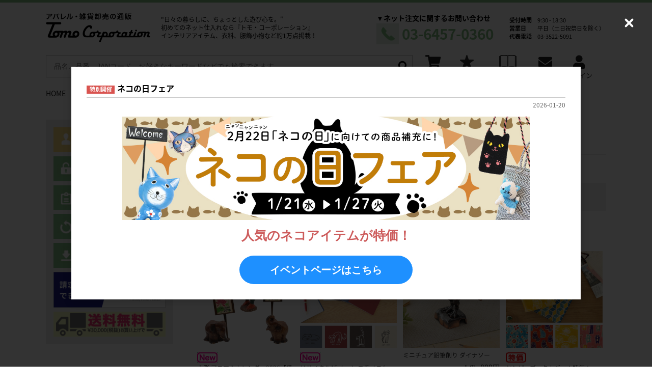

--- FILE ---
content_type: text/html; charset=UTF-8
request_url: https://www.tomo-web.com/list.php?c_id=44
body_size: 53755
content:
<!DOCTYPE html>
<html lang="ja">
<head>
    <meta charset="UTF-8">
    <meta name="viewport" content="width=device-width, initial-scale=1.0">
    <meta http-equiv="X-UA-Compatible" content="ie=edge">
        <title>ステーショナリー | トモ・コーポレーション｜世界の民芸雑貨卸｜エスニック・ハワイアン・中南米のアパレル・雑貨卸売の通販</title>
        <meta name="keywords" content="雑貨,インテリア,アパレル,エスニック,ネイティブ,輸入,BtoB,卸,仕入">
            <meta name="description" content="小ロット対応のネット仕入れならトモ・コーポレーション！インテリア雑貨、ファブリック(布)、衣料、アクセサリーなど約1万点を掲載！当社はハンディークラフト(手作り)商品を主に扱う輸入卸会社です。1979年創業以来のノウハウを生かし、アジアを中心とした世界各国・各地域の素材や民芸品の特長を取り入れた商品を企画・輸入・販売しております。">
            <meta name="generator" content="Bcart">
    <meta name="csrf-token" content="dtjoB1SqYxuzwgGvqToNoIVVm6MQZwuFH5MJ4SIj">
        <link type="text/css" rel="stylesheet" href="https://assets.bcart.jp/3.7.5/css/front/theme-default.css?v=3.7.5" media="all">
        <link type="text/css" rel="stylesheet" href="https://www.tomo-web.com/usr/assets/css/rv_custom.css" media="all">
        <link rel="shortcut icon" href="https://www.tomo-web.com/uploads/images/tomo_logo.ico">
            <link rel="apple-touch-icon" href="https://www.tomo-web.com/uploads/images/tomo_logo_s.png">
            <meta property="og:title" content="トモ・コーポレーション｜世界の民芸雑貨卸｜エスニック・ハワイアン・中南米のインテリアアイテム、衣料、服飾小物などの輸入卸" />
<meta property="og:type" content="website" />
<meta property="og:url" content="https://www.tomo-web.com/" />
<meta property="og:image" content="https://www.tomo-web.com/uploads/images/og_image.jpg" />
<meta property="og:site_name" content="株式会社 トモ･コーポレーション" />
<meta property="og:description" content="小ロット対応のネット仕入れならトモ・コーポレーション！インテリア雑貨、ファブリック(布)、衣料、アクセサリーなど約1万点を掲載！当社はハンディークラフト(手作り)商品を主に扱う輸入卸会社です。" />
<!-- Google Tag Manager -->
<script>(function(w,d,s,l,i){w[l]=w[l]||[];w[l].push({'gtm.start':
new Date().getTime(),event:'gtm.js'});var f=d.getElementsByTagName(s)[0],
j=d.createElement(s),dl=l!='dataLayer'?'&l='+l:'';j.async=true;j.src=
'https://www.googletagmanager.com/gtm.js?id='+i+dl;f.parentNode.insertBefore(j,f);
})(window,document,'script','dataLayer','GTM-TS2QXHM');</script>
<!-- End Google Tag Manager -->
            <!-- Google Tag Manager -->
<script>(function(w,d,s,l,i){w[l]=w[l]||[];w[l].push({'gtm.start':
new Date().getTime(),event:'gtm.js'});var f=d.getElementsByTagName(s)[0],
j=d.createElement(s),dl=l!='dataLayer'?'&l='+l:'';j.async=true;j.src=
'https://www.googletagmanager.com/gtm.js?id='+i+dl;f.parentNode.insertBefore(j,f);
})(window,document,'script','dataLayer','GTM-WFS5WNW');</script>
<!-- End Google Tag Manager -->
    </head>
<body class="  body-product-list  body-product-list-category  body-product-list-category-44    __is-guest ">
    <!-- Google Tag Manager (noscript) -->
<noscript><iframe src="https://www.googletagmanager.com/ns.html?id=GTM-TS2QXHM"
height="0" width="0" style="display:none;visibility:hidden"></iframe></noscript>
<!-- End Google Tag Manager (noscript) -->
    <script src="https://assets.bcart.jp/3.7.5/js/front/app_responsive.js?v=3.7.5" type="text/javascript"></script>
                <!-- Google Tag Manager (noscript) -->
<noscript><iframe src="https://www.googletagmanager.com/ns.html?id=GTM-WFS5WNW"
height="0" width="0" style="display:none;visibility:hidden"></iframe></noscript>
<!-- End Google Tag Manager (noscript) -->
                                            <section class="__limited-free-1"><span class="dnone js-loginCheck">out</span></section>
            <section class="__limited-free-2"></section>
            <section class="__limited-free-3"><span class="dnone js-loginCheck">out</span></section>
        <script>
        function setClosedNewsCookie(id) {
            axios.get('https://www.tomo-web.com/set_news_closed/' + id);
        }
    </script>
             
                                        <header class="header" role="banner">
                        <!-- <link rel="stylesheet" href="https://maxcdn.bootstrapcdn.com/font-awesome/4.5.0/css/font-awesome.min.css"> -->
<link rel="stylesheet" href="https://use.fontawesome.com/releases/v5.3.1/css/all.css" integrity="sha384-mzrmE5qonljUremFsqc01SB46JvROS7bZs3IO2EmfFsd15uHvIt+Y8vEf7N7fWAU" crossorigin="anonymous">
<script src="https://code.jquery.com/jquery-1.7.1.min.js" type="text/javascript"></script>
<div class="dnone js-includeLoginArea"></div>

<div class="disp--pc">
  <div id="header" class="header">
    <div class="cInner clearfix">
      <div class="hTop clearfix">
        <div class="hLeft">
          <div class="hLeftTable">
            <div class="hLeftTable__cell hLeftTable__cell--logo">
              <a href="/"><img src="/uploads/images/tc_logo.png" alt="株式会社トモ・コーポレーション"></a>
            </div>
            <div class="hLeftTable__cell hLeftTable__cell--title">
              <h1 class="header__title" style="font-size:12px; line-height:1.4em;">"日々の暮らしに、ちょっとした遊び心を。"<br />初めてのネット仕入れなら『トモ・コーポレーション』<br>インテリアアイテム、衣料、服飾小物など約1万点掲載！</h1>
            </div>
          </div>
        </div>
        <div class="hRight">
          <div class="hRightTable">
            <div class="hRightTable__cell">
        <span class="hRight__emText">▼ネット注文に関するお問い合わせ</span><br>
        <span class="hRight__tel">03-6457-0360</span>
            </div>
            <div class="hRightTable__cell hRightTable__cell--store">
              <span class="hRight__emText">受付時間</span>　9:30 - 18:30<br>
              <span class="hRight__emText">営業日</span>　　平日（土日祝祭日を除く）<br>
              <span class="hRight__emText">代表電話</span>　03-3522-5091
            </div>
          </div>
        </div>
      </div>
      <div class="hBottom">
        <div class="cInner clearfix">
          <div class="hSearch">
            <form method="GET" name="hsearch" action="/list.php" accept-charset="UTF-8">
            <input name="keyword" class="hSearch__text" type="text" placeholder="品名、品番、JANコード、お好きなキーワードなどでも検索できます">
            <a class="hSearch__submit ga_gnav_search" id="act-search" onclick="javascript:document.hsearch.submit()"><i class="fa fa-search fa-flip-horizontal" aria-hidden="true"></i></a>
            </form>
          </div>

          <ul class="mNav clearfix">
            <li class="mNav__unit">
              <a href="/cart.php" class="ga_gnav_cart">
                <i class="fa fa-shopping-cart" aria-hidden="true"></i><br>
                <span class="mNav__text">カート</span>
              </a>
            </li>
            <li class="mNav__unit">
              <a href="/bookmark.php" class="ga_gnav_bookmark">
                <img src="/uploads/images/tc_ic02.png"><br>
                <span class="mNav__text">お気に入り</span>
              </a>
            </li>
            <li class="mNav__unit">
              <a href="/mypage.php" class="ga_gnav_mypage">
                <img src="/uploads/images/tc_ic03.png"><br>
                <span class="mNav__text">マイページ</span>
              </a>
            </li>
            <li class="mNav__unit">
              <a href="/contact.php" class="ga_gnav_contact">
                <i class="fa fa-envelope" aria-hidden="true"></i><br>
                <span class="mNav__text">お問合せ</span>
              </a>
            </li>
            <li class="mNav__unit">
              <a href="/login.php" class="ga_gnav_login js-guest dnone">
                <i class="fa fa-user" aria-hidden="true"></i><br>
                <span class="mNav__text">ログイン</span>
              </a>
              <a href="/logout.php" class="ga_gnav_logout js-member dnone">
                <i class="fa fa-user" aria-hidden="true"></i><br>
                <span class="mNav__text js-memberName">ログアウト</span>
              </a>
            </li>
          </ul>
        </div>
      </div>
      <ul class="gNav gNav--pc clearfix">
        <li class="gNav__unit"><a href="/" class="ga_textnav_home">HOME</a></li>
        <li class="gNav__unit"><a href="/page/catalog" class="ga_textnav_catalog">カタログ</a></li>
        <li class="gNav__unit"><a href="/page/showroom" class="ga_textnav_showroom">ショールーム</a></li>
        <li class="gNav__unit"><a href="/page/special" class="ga_textnav_special">特集</a></li>
        <li class="gNav__unit"><a href="/order_list.php" class="ga_textnav_order_list">クイックオーダー</a></li>
        <li class="gNav__unit"><a href="/bookmark_list.php" class="ga_textnav_bookmark_list">発注リスト</a></li>
        <li class="gNav__unit"><a href="/page/faq" class="ga_textnav_faq">よくあるご質問</a></li>
        <li class="gNav__unit"><a href="/corporate.php" class="ga_textnav_corporate">会社概要</a></li>
      </ul>
    </div>
  </div><!--header-->
</div>

<div class="disp--sp">
  <section id="header">
    <section class="section section--shopname">
      <div class="section__inner cf">
        <h1 class="shopname">
          <a href="/">
            <img src="/uploads/images/tc_logo03.png" alt="トモ・コーポレーション" style="
    width: 50%;" >
          </a>
        </h1>
      </div>
    </section>
    <nav class="gNav gNav--sp">
      <ul class="gNav__inner js-cf">
        <li class="gNav__unit gNav__unit--menu">
          <div class="gNav__unitInner">
            <span class="ga_SPgnav_menu js-toggle">
              <div class="js-wrap">
                <i class="fa fa-bars fa-lg"></i><span>メニュー</span>
              </div>
            </span>
          </div>
        </li>
        <li class="gNav__unit gNav__unit--search">
          <div class="gNav__unitInner">
            <a href="" class="ga_SPgnav_search js-search">
              <div class="js-wrap">
                <i class="fa fa-search fa-lg"></i><span>検索</span>
              </div>
            </a>
          </div>
          <div class="tSearch">
            <form action="/list.php" name="hsearchsp" method="GET" accept-charset="UTF-8">
              <h2 class="mainTitle">品名、品番、JANコード等で検索</h2>
              <ul class="tSearchList">
                <li class="tSearchList__unit clearfix">
                  <p class="tSearchList__text">キーワード検索</p>
                  <div class="tSearchList__inputArea clearfix">
                    <input type="text" name="keyword" class="tSearch__input">
                    <a id="act-search" class="tSearch__submit" onclick="javascript:document.hsearchsp.submit()"><img src="/uploads/images/sp/search_b.jpg" alt=""></a>
                  </div>
                </li>
              </ul>
            </form>
          </div>
        </li>
        <li class="gNav__unit gNav__unit--cart">
          <div class="gNav__unitInner">
            <a href="/cart.php" class="ga_SPgnav_cart">
              <div class="js-wrap">
                <i class="fa fa-shopping-cart fa-lg"></i><span>カート</span>
              </div>
            </a>
          </div>
        </li>
        <li class="gNav__unit gNav__unit--menu dnone js-guest">
          <div class="gNav__unitInner">
            <a href="/login.php" class="ga_SPgnav_login">
              <div class="js-wrap">
                <i class="fa fa-user fa-lg"></i><span>ログイン</span>
              </div>
            </a>
          </div>
        </li>
        <li class="gNav__unit gNav__unit--menu dnone js-member">
          <div class="gNav__unitInner">
            <a href="/logout.php" class="ga_SPgnav_logout">
              <div class="js-wrap">
                <i class="fa fa-user fa-lg"></i><span>ログアウト</span>
              </div>
            </a>
          </div>
        </li>
      </ul>
    </nav>
  </section>
  <!-- // ヘッダー -->

  <aside id="sMenu" class="sMenu">
    <!-- 閉じるボタン -->
    <div class="sMenu__unit sMenu__unit--close">
      <a href="" class="js-close">
        <i class="fas fa-times"></i>
      </a>
    </div>
    <!-- // 閉じるボタン -->

<ul class="sMenuBnrList bg_glay">
      <div class="dnone js-guest">
        <li class="sMenuBnrList__unit"><a href="/page/regist" class="ga_SPside_signup"><img src="/uploads/images/tc_btn01.jpg" alt="新規会員登録はコチラ"></a></li>
        <li class="sMenuBnrList__unit"><a href="/login.php" class="ga_SPside_login"><img src="/uploads/images/tc_btn02b.jpg" alt="お取引先様ログインはコチラ"></a></li>
      </div>
      <li class="sMenuBnrList__unit"><a href="/bookmark_list.php" class="ga_SPside_bookmark_list"><img src="/uploads/images/tc_btn08.jpg" alt="オーダーが楽になる！発注リスト"></a></li>
      <li class="sMenuBnrList__unit"><a href="/news_40.php" class="ga_SPside_arrival_schedule"><img src="/uploads/images/tc_btn04a.jpg" alt="入荷案内"></a></li>
      <li class="sMenuBnrList__unit"><a href="/list.php?status=repeatitem" class="ga_SPside_repeat_item"><img src="/uploads/images/tc_btn09.jpg" alt="再入荷商品"></a></li>
      <li class="sMenuBnrList__unit"><a href="https://lp-kessai.mfkessai.co.jp/bcart-customer" target="_blank" class="ga_SPside_arrival_bcart-kakebarai"><img src="https://c.mfkessai.co.jp/img/material/ec/bcart-kakebarai/bnr01_468_150.png" alt="Bカート掛け払い"></a></li>
      <li class="sideBnrList__unit"><img src="/uploads/images/souryoumuryou_img.jpg" alt="30000円（税抜）お買い上げで送料無料"></li>
      <li class="sMenuBnrList__unit"><a href="/list.php?c_id=702"><img src="/uploads/images/pop/220623worldfood_side.jpg" alt="世界の食品" width="225px" height="auto"></a></li>

    <!-- <ul class="catMenu">
              <li class="linkList__unit"><a href="/list.php?c_id=628" ><span class="linkList__unit__text">マスク・感染対策グッズ</span></a></li>

                </ul>-->

 <div style="padding-top:10px;">
    <div class="sMenu__unit sMenu__unit--accordion js-accordion">
      <a class="sMenuBnrList__unit  js-accordion__name">
        <img src="/uploads/images/pop/230823_specialpricr_side.jpg" alt="特価商品" width="225px" height="auto">
      </a>
      <ul class="catMenu">
          <li class="linkList__unit"><a href="/list.php?c_id=805&status=recommend" class="ga_SPsidemenu_specialprice_all"><span class="linkList__unit__text">すべての商品</span></a></li>
          <li class="linkList__unit"><a href="/list.php?c_id=10&status=recommend" class="ga_SPsidemenu_specialprice_ssclothes"><span class="linkList__unit__text">春夏衣料</span></a></li>
          <li class="linkList__unit"><a href="/list.php?c_id=11&status=recommend" class="ga_SPsidemenu_specialprice_awclothes"><span class="linkList__unit__text">秋冬衣料</span></a></li>
          <li class="linkList__unit"><a href="/list.php?c_id=28&status=recommend" class="ga_SPsidemenu_specialprice_mat"><span class="linkList__unit__text">マット</span></a></li>
          <li class="linkList__unit"><a href="/list.php?c_id=27&status=recommend" class="ga_SPsidemenu_specialprice_fab"><span class="linkList__unit__text">インテリアファブリック</span></a></li>
          <li class="linkList__unit"><a href="/list.php?c_id=29&status=recommend" class="ga_SPsidemenu_specialprice_kitchen"><span class="linkList__unit__text">キッチンアイテム</span></a></li>
          <li class="linkList__unit"><a href="/list.php?c_id=37&status=recommend" class="ga_SPsidemenu_specialprice_box"><span class="linkList__unit__text">BOX／トレイ</span></a></li>
          <li class="linkList__unit"><a href="/list.php?c_id=44&status=recommend" class="ga_SPsidemenu_specialprice_stationery"><span class="linkList__unit__text">ステーショナリー</span></a></li>
          <li class="linkList__unit"><a href="/list.php?c_id=32&status=recommend" class="ga_SPsidemenu_specialprice_decorate"><span class="linkList__unit__text">インテリア雑貨</span></a></li>
          <li class="linkList__unit"><a href="/list.php?c_id=90&status=recommend" class="ga_SPsidemenu_specialprice_bag"><span class="linkList__unit__text">トートバッグ／エコバッグ</span></a></li>
          <li class="linkList__unit"><a href="/list.php?c_id=88&status=recommend" class="ga_SPsidemenu_specialprice_glove"><span class="linkList__unit__text">手袋／ハンドウォーマー／ミトン</span></a></li>
          <li class="linkList__unit"><a href="/list.php?c_id=7&status=recommend" class="ga_SPsidemenu_specialprice_accessory"><span class="linkList__unit__text">アクセサリー</span></a></li>
      </ul>
    </div>
  </div>


      </ul>

      <!--<li class="sMenuBnrList__unit"><a href="/page/showroom"><img src="/uploads/images/tc_btn03.jpg" alt="ショールームのご案内"></a></li>-->
      <!--<li class="sMenuBnrList__unit"><a href="#"><img src="/uploads/images/tc_btn05a.jpg" alt="衣料・服飾雑貨ポップダウンロード"></a></li>-->

 

  <div class="js-member dnone">
    <div class="sMenu__unit sMenu__unit--accordion js-accordion">
      <a class="sMenu__unit__name js-accordion__name">
        <span class="sMenu__unit__name__text">マイページ</span>
        <span class="sMenu__unit__name__icon--right"><i class="fa fa-chevron-down fa-fw"></i></span>
      </a>
      <ul class="catMenu">
        <div class="dnone js-member">
          <li class="linkList__unit"><a href="/bookmark_list.php" class="ga_SPsidemenu_bookmark_list"><span class="linkList__unit__text">発注リスト</span></a></li>
          <li class="linkList__unit"><a href="/bookmark.php" class="ga_SPsidemenu_bookmark"><span class="linkList__unit__text">お気に入り</span></a></li>
          <li class="linkList__unit"><a href="/mypage.php" class="ga_SPsidemenu_mypage"><span class="linkList__unit__text">注文履歴</span></a></li>
          <li class="linkList__unit"><a href="/profile.php" class="ga_SPsidemenu_profile"><span class="linkList__unit__text">会員情報修正</span></a></li>
          <li class="linkList__unit"><a href="/my_addr.php" class="ga_SPsidemenu_addr"><span class="linkList__unit__text">配送先情報</span></a></li>
          <li class="linkList__unit"><a href="/mypage_setting.php" class="ga_SPsidemenu_setting"><span class="linkList__unit__text">設定</span></a></li>
          <li class="linkList__unit"><a href="/logout.php" class="ga_SPsidemenu_logout"><span class="linkList__unit__text">ログアウト</span></a></li>
        </div>
        <div class="dnone js-guest">

          <li class="linkList__unit"><a href="/login.php" class="ga_SPsidemenu_login"><span class="linkList__unit__text">ログイン</span></a></li>
          <li class="linkList__unit"><a href="/mypage.php" class="ga_SPsidemenu_mypage">マイページ</a></li>
          <li class="linkList__unit"><a href="/page/regist" class="ga_SPsidemenu_regist">新規会員登録</a></li>

        </div>
      </ul>
    </div>
  </div>

    <div class="sMenu__unit">
      <a href="/news_40.php" class="ga_SPsidemenu_company sMenu__unit__name">
        <span class="sMenu__unit__name__text">新入荷・再入荷</span>
        <span class="sMenu__unit__name__icon--right"><i class="fa fa-chevron-right fa-fw"></i></span>
      </a>
    </div>

  <div class="sMenu__unit sMenu__unit--accordion js-accordion">
    <a class="sMenu__unit__name js-accordion__name">
      <span class="sMenu__unit__name__text">ショールームについて</span>
      <span class="sMenu__unit__name__icon--right"><i class="fa fa-chevron-down fa-fw"></i></span>
    </a>
    <ul class="catMenu">
        <li class="linkList__unit"><a href="/list.php?c_id=606" class="ga_SPsidemenu_bookmark_list"><span class="linkList__unit__text">ショールーム商品</span></a></li>
        <li class="linkList__unit"><a href="/page/showroom" class="ga_SPsidemenu_bookmark"><span class="linkList__unit__text">ショールーム紹介</span></a></li>
    </ul>
  </div>


    <!--<div class="sMenu__unit sMenu__unit--accordion js-accordion">
      <a class="sMenu__unit__name js-accordion__name">
        <span class="sMenu__unit__name__text">新入荷・再入荷</span>
        <span class="sMenu__unit__name__icon--right"><i class="fa fa-chevron-down fa-fw"></i></span>
      </a>

          <ul class="catMenu">-->
　　　　<!-- ここはスマホレスポンシブ用 -->


    <div class="sMenu__unit sMenu__unit--accordion js-accordion" style="margin-top:-20px;">
        <a class="sMenu__unit__name js-accordion__name">
          <span class="sMenu__unit__name__text">カタログ</span>
          <span class="sMenu__unit__name__icon--right"><i class="fa fa-chevron-down fa-fw"></i></span>
        </a>
      <ul class="js-accordion sSubMenu">

          <li class="linkList__unit"><a href="/page/catalog" class="ga_SPsidemenu_bookmark_list"><span class="linkList__unit__text">デジタルカタログ</span></a></li>

          <a class="sMenu__unit__name js-accordion__name">
              <span class="sMenu__unit__name__text">カタログ掲載商品</span>
              <span class="sSubMenu__unit__name__icon--right"><i class="fa fa-chevron-down fa-fw"></i></span>
          </a>
          <ul class="catMenu">



          <li>
          <div>
            <a class="sSubMenu__unit__name js-accordion__name">
              <span class="sSubMenu__unit__name__text">2025AWカタログ掲載商品</span>
              <span class="sSubMenu__unit__name__icon--right"><i class="fa fa-chevron-down fa-fw"></i></span>
            </a>
            <ul class="catMenu">
              <li><a href="/list.php?c_id=785" class="ga_SPsidemenu_2025AW_all">全ての商品</a></li>
              <li><a href="/list.php?c_id=786" class="ga_SPsidemenu_2025AW_clothing">衣料</a></li>
              <li><a href="/list.php?c_id=788" class="ga_SPsidemenu_2025AW_clothes">服飾雑貨</a></li>
              <li><a href="/list.php?c_id=787" class="ga_SPsidemenu_2024AW_goods">インテリア雑貨・ファブリック</a></li>
            </ul>
          </div>
          </li>

          <li>
          <div>
            <a class="sSubMenu__unit__name js-accordion__name">
              <span class="sSubMenu__unit__name__text">2025SSカタログ掲載商品</span>
              <span class="sSubMenu__unit__name__icon--right"><i class="fa fa-chevron-down fa-fw"></i></span>
            </a>
            <ul class="catMenu">
              <li><a href="/list.php?c_id=772" class="ga_SPsidemenu_2024SS_all">全ての商品</a></li>
              <li><a href="/list.php?c_id=773" class="ga_SPsidemenu_2024SS_clothing">衣料</a></li>
              <li><a href="/list.php?c_id=775" class="ga_SPsidemenu_2024SS_clothes">服飾雑貨</a></li>
              <li><a href="/list.php?c_id=774" class="ga_SPsidemenu_2024SS_goods">インテリア雑貨・ファブリック</a></li>
            </ul>
          </div>
          </li>

          <!--<div>
            <a class="sSubMenu__unit__name js-accordion__name">
              <span class="sSubMenu__unit__name__text">2020年カレンダー</span>
              <span class="sSubMenu__unit__name__icon--right"><i class="fa fa-chevron-down fa-fw"></i></span>
            </a>
            <ul class="catMenu">
              <li><a href="/list.php?c_id=47-189-190" class="ga_SPsidemenu_calendar_all">全ての商品</a></li>
              <li><a href="/list.php?c_id=189" class="ga_SPsidemenu_butpaper_calendar">手漉き紙カレンダー</a></li>
              <li><a href="/list.php?c_id=190" class="ga_SPsidemenu_Jute_calendar">ジュートカレンダー</a></li>
            </ul>
          </div>-->
      </ul>
      </ul>
    </div>


    <div class="sMenu__unit sMenu__unit--accordion js-accordion">
      <a class="sMenu__unit__name js-accordion__name">
        <span class="sMenu__unit__name__text">商品カテゴリで選ぶ　<img src="/uploads/images/size/search.png"></span>
        <span class="sMenu__unit__name__icon--right"><i class="fa fa-chevron-down fa-fw"></i></span>
      </a>
      <ul class="js-accordion sSubMenu">
        <li>
          <h4><span><img src="/uploads/images/tc_ic10.png"></span><span>ファッション</span></h4>

          <div>
            <a class="sSubMenu__unit__name js-accordion__name">
              <span class="sSubMenu__unit__name__text">春夏盛夏衣料</span>
              <span class="sSubMenu__unit__name__icon--right"><i class="fa fa-chevron-down fa-fw"></i></span>
            </a>
            <ul class="catMenu">
              <li><a href="/list.php?c_id=10-57-58-59-60-61-62-63-64-65" class="ga_SPsidemenu_SS_all">全ての商品</a></li>
              <li><a href="/list.php?c_id=57" class="ga_SPsidemenu_SS_tunic">チュニック [春夏]</a></li>
              <li><a href="/list.php?c_id=58" class="ga_SPsidemenu_SS_pullover">プルオーバー／トップス [春夏]</a></li>
              <li><a href="/list.php?c_id=61" class="ga_SPsidemenu_SS_cardigan">カーディガン／ベスト [春夏]</a></li>
              <li><a href="/list.php?c_id=62" class="ga_SPsidemenu_SS_onepiece">ワンピース [春夏]</a></li>
              <li><a href="/list.php?c_id=64" class="ga_SPsidemenu_SS_Skirt">スカート [春夏]</a></li>
              <li><a href="/list.php?c_id=65" class="ga_SPsidemenu_SS_pants">パンツ [春夏]</a></li>
              <li><a href="/list.php?c_id=696" class="ga_SPsidemenu_SS_kids">キッズ [春夏]</a></li>
              <li><a href="/list.php?c_id=727" class="ga_SPsidemenu_SS_yukata">浴衣 [春夏]</a></li>
            </ul>
          </div>

          <div>
            <a class="sSubMenu__unit__name js-accordion__name">
              <span class="sSubMenu__unit__name__text">秋冬衣料</span>
              <span class="sSubMenu__unit__name__icon--right"><i class="fa fa-chevron-down fa-fw"></i></span>
            </a>
            <ul class="catMenu">
              <li><a href="/list.php?c_id=11-66-67-68-69-70-71-72-73" class="ga_SPsidemenu_AW_all">全ての商品</a></li>
              <li><a href="/list.php?c_id=66" class="ga_SPsidemenu_AW_tunic">チュニック [秋冬]</a></li>
              <li><a href="/list.php?c_id=67" class="ga_SPsidemenu_AW_pullover">プルオーバー [秋冬]</a></li>
              <li><a href="/list.php?c_id=68" class="ga_SPsidemenu_AW_tanktop">タンクトップ [秋冬]</a></li>
              <li><a href="/list.php?c_id=69" class="ga_SPsidemenu_AW_onepiece">ワンピース [秋冬]</a></li>
              <li><a href="/list.php?c_id=70" class="ga_SPsidemenu_AW_cardigan">カーディガン／シャツ [秋冬]</a></li>
              <li><a href="/list.php?c_id=71" class="ga_SPsidemenu_AW_skirt">スカート [秋冬]</a></li>
              <li><a href="/list.php?c_id=72" class="ga_SPsidemenu_AW_pants">パンツ／レギンス [秋冬]</a></li>
              <li><a href="/list.php?c_id=73" class="ga_SPsidemenu_AW_outer">アウター [秋冬]</a></li>
              <li><a href="/list.php?c_id=697" class="ga_SPsidemenu_AW_kids">キッズ [秋冬]</a></li>
            </ul>
          </div>

          <div>
            <a class="sSubMenu__unit__name js-accordion__name">
              <span class="sSubMenu__unit__name__text">アクセサリー</span>
              <span class="sSubMenu__unit__name__icon--right"><i class="fa fa-chevron-down fa-fw"></i></span>
            </a>
            <ul class="catMenu">
              <li><a href="/list.php?c_id=7-12-13-14-15-16-17-18-19-20-21-22-74-75-76-77-78" class="ga_SPsidemenu_accessory_all">全ての商品</a></li>
              <li><a href="/list.php?c_id=12" class="ga_SPsidemenu_necklace">ネックレス</a></li>
              <li><a href="/list.php?c_id=13" class="ga_SPsidemenu_rings">リング</a></li>
              <li><a href="/list.php?c_id=14" class="ga_SPsidemenu_pierce">ピアス／イヤリング</a></li>
              <li><a href="/list.php?c_id=15" class="ga_SPsidemenu_bracelet">ブレスレット／ミサンガ</a></li>
              <li><a href="/list.php?c_id=16" class="ga_SPsidemenu_anklet">アンクレット／トゥリング</a></li>
              <li><a href="/list.php?c_id=17" class="ga_SPsidemenu_hair_rubber">ヘアゴム</a></li>
              <li><a href="/list.php?c_id=18" class="ga_SPsidemenu_hair_accessory">ヘアピン／ヘアバンド／バレッタ</a></li>
              <li><a href="/list.php?c_id=19" class="ga_SPsidemenu_broach">ブローチ／ショールピン</a></li>
              <li><a href="/list.php?c_id=20" class="ga_SPsidemenu_leather_strap">革ひも</a></li>
              <!--<li><a href="/list.php?c_id=442" class="ga_SPsidemenu_watch">腕時計</a></li>-->
              <!--<li><a href="/list.php?c_id=21" class="ga_SPsidemenu_beads">ビーズ・パーツ</a></li>-->
            </ul>
          </div>
          <!--<div>
            <a class="sSubMenu__unit__name js-accordion__name">
              <span class="sSubMenu__unit__name__text">シルバーアクセサリー</span>
              <span class="sSubMenu__unit__name__icon--right"><i class="fa fa-chevron-down fa-fw"></i></span>
            </a>
            <ul class="catMenu">
              <li><a href="/list.php?c_id=22" class="ga_SPsidemenu_silver_all">全ての商品</a></li>
              <li><a href="/list.php?c_id=74" class="ga_SPsidemenu_silver_necklace">シルバーネックレス</a></li>
              <li><a href="/list.php?c_id=75" class="ga_SPsidemenu_silver_pendant">シルバーペンダントヘッド</a></li>
              <li><a href="/list.php?c_id=76" class="ga_SPsidemenu_silver_rings">シルバーリング</a></li>
              <li><a href="/list.php?c_id=77" class="ga_SPsidemenu_silver_pierce">シルバーピアス</a></li>
              <li><a href="/list.php?c_id=78" class="ga_SPsidemenu_silver_bracelet">シルバーブレス</a></li>
            </ul>
          </div>-->
        </li>
        <li>
          <h4><span><img src="/uploads/images/tc_ic11.png"></span><span>服飾小物</span></h4>

          <div>
            <a class="sSubMenu__unit__name js-accordion__name">
              <span class="sSubMenu__unit__name__text">バッグ・ポーチ・財布</span>
              <span class="sSubMenu__unit__name__icon--right"><i class="fa fa-chevron-down fa-fw"></i></span>
            </a>
            <ul class="catMenu">
              <li><a href="/list.php?c_id=25-89-90-91-92-93-94-95-96-97" class="ga_SPsidemenu_bag_all">全ての商品</a></li>
              <li><a href="/list.php?c_id=90" class="ga_SPsidemenu_tote_bag">トートバッグ／エコバッグ</a></li>
              <li><a href="/list.php?c_id=92" class="ga_SPsidemenu_basket_bag">かごバッグ／編みもの</a></li>
              <li><a href="/list.php?c_id=93" class="ga_SPsidemenu_clutch_bag">クラッチバッグ</a></li>
              <li><a href="/list.php?c_id=96" class="ga_SPsidemenu_pochette">ポシェット／ウエストポーチ</a></li>
              <li><a href="/list.php?c_id=91" class="ga_SPsidemenu_rucksack">リュックサック／ショルダー</a></li>
              <li><a href="/list.php?c_id=97" class="ga_SPsidemenu_other_bag">変形バッグ／民族系バッグ</a></li>
              <li><a href="/list.php?c_id=94" class="ga_SPsidemenu_pouch">ポーチ</a></li>
              <li><a href="/list.php?c_id=95" class="ga_SPsidemenu_wallet">財布／コインパース／小物ケース</a></li>
            </ul>
          </div>

          <div>
            <a class="sSubMenu__unit__name js-accordion__name">
              <span class="sSubMenu__unit__name__text">ストール・ハンカチ</span>
              <span class="sSubMenu__unit__name__icon--right"><i class="fa fa-chevron-down fa-fw"></i></span>
            </a>
            <ul class="catMenu">
              <li><a href="/list.php?c_id=23-79-80-81-82-83-84" class="ga_SPsidemenu_stole_all">全ての商品</a></li>
              <li><a href="/list.php?c_id=79" class="ga_SPsidemenu_stole">ストール [春夏]</a></li>
              <li><a href="/list.php?c_id=83" class="ga_SPsidemenu_blanket">ストール／マフラー／スヌード[秋冬]</a></li>
              <li><a href="/list.php?c_id=80" class="ga_SPsidemenu_SS_shawl">手刺繍ショール [春夏]</a></li>
              <li><a href="/list.php?c_id=84" class="ga_SPsidemenu_AW_shawl">手刺繍ショール [秋冬]</a></li>
              <li><a href="/list.php?c_id=81" class="ga_SPsidemenu_scarf">スカーフ</a></li>
              <li><a href="/list.php?c_id=82" class="ga_SPsidemenu_Handkerchief">ハンカチ</a></li>
              <li><a href="/list.php?c_id=600" class="ga_SPsidemenu_AW_blanket">ブランケット</a></li>
            </ul>
          </div>
          <div>
            <a class="sSubMenu__unit__name js-accordion__name">
              <span class="sSubMenu__unit__name__text">帽子・ソックス・手袋</span>
              <span class="sSubMenu__unit__name__icon--right"><i class="fa fa-chevron-down fa-fw"></i></span>
            </a>
            <ul class="catMenu">

              <li><a href="/list.php?c_id=24-85-86-87-88" class="ga_SPsidemenu_gloveshat_all">全ての商品</a></li>
              <li><a href="/list.php?c_id=85" class="ga_SPsidemenu_SS_hat">帽子 [春夏]</a></li>
              <li><a href="/list.php?c_id=86" class="ga_SPsidemenu_AW_hat">帽子 [秋冬]</a></li>
              <li><a href="/list.php?c_id=87" class="ga_SPsidemenu_shoes">シューズ／ソックス／サンダル</a></li>
              <li><a href="/list.php?c_id=88" class="ga_SPsidemenu_gloves">手袋／ハンドウォーマー／ミトン</a></li>
            </ul>
          </div>

          <div>
            <a class="sSubMenu__unit__name js-accordion__name">
              <span class="sSubMenu__unit__name__text">傘・レイングッズ</span>
              <span class="sSubMenu__unit__name__icon--right"><i class="fa fa-chevron-down fa-fw"></i></span>
            </a>
            <ul class="catMenu">
              <li><a href="/list.php?c_id=721" class="ga_SPsidemenu_gloveshat_all">全ての商品</a></li>
              <li><a href="/list.php?c_id=722" class="ga_SPsidemenu_SS_hat">傘</a></li>
            </ul>
          </div>


          <div>
            <a class="sSubMenu__unit__name js-accordion__name">
              <span class="sSubMenu__unit__name__text">ヤンピー(山羊革)</span>
              <span class="sSubMenu__unit__name__icon--right"><i class="fa fa-chevron-down fa-fw"></i></span>
            </a>
            <ul class="catMenu">
              <li><a href="/list.php?c_id=26-98-99" class="ga_SPsidemenu_yampee_all">全ての商品</a></li>
              <li><a href="/list.php?c_id=98" class="ga_SPsidemenu_yampee_wallet">コインパース／財布</a></li>
              <li><a href="/list.php?c_id=99" class="ga_SPsidemenu_yampee_bag">バッグ／ポーチ／その他ケース</a></li>
            </ul>
          </div>
        </li>

        <li>
          <h4><span><img src="/uploads/images/tc_ic12.png"></span><span>ファブリック</span></h4>
          <div>
            <a class="sSubMenu__unit__name js-accordion__name">
              <span class="sSubMenu__unit__name__text">インテリアファブリック</span>
              <span class="sSubMenu__unit__name__icon--right"><i class="fa fa-chevron-down fa-fw"></i></span>
            </a>
            <ul class="catMenu">
              <li><a href="/list.php?c_id=27-100-101-102-103-104-105-106-107-108-109" class="ga_SPsidemenu_interior_all">全ての商品</a></li>
              <li><a href="/list.php?c_id=100" class="ga_SPsidemenu_string_curtain">ストリングのれん</a></li>
              <li><a href="/list.php?c_id=101" class="ga_SPsidemenu_shop_curtain">のれん</a></li>
              <li><a href="/list.php?c_id=102" class="ga_SPsidemenu_curtain">カーテン</a></li>
              <li><a href="/list.php?c_id=103" class="ga_SPsidemenu_cafe_curtain">カフェカーテン</a></li>
              <li><a href="/list.php?c_id=104" class="ga_SPsidemenu_multiuse_cover">マルチクロス・トップクロス</a></li>
              <li><a href="/list.php?c_id=105" class="ga_SPsidemenu_free_cover">フリークロス(パレオ)</a></li>
              <li><a href="/list.php?c_id=106" class="ga_SPsidemenu_table_runner">テーブルランナー</a></li>
              <li><a href="/list.php?c_id=107" class="ga_SPsidemenu_cushion_cover">クッションカバー</a></li>
              <li><a href="/list.php?c_id=108" class="ga_SPsidemenu_cushion">クッション／<!--座布団／-->枕／チェアパッド</a></li>
              <!--<li><a href="/list.php?c_id=109" class="ga_SPsidemenu_cloth_only">布1点もの</a></li>-->
              <li><a href="/list.php?c_id=409" class="ga_SPsidemenu_coldfeeling">冷感アイテム</a></li>
              <li><a href="/list.php?c_id=780" class="ga_SPsidemenu_coldfeeling">トイレタリー</a></li>
            </ul>
          </div>
          <div>
            <a class="sSubMenu__unit__name js-accordion__name">
              <span class="sSubMenu__unit__name__text">マット</span>
              <span class="sSubMenu__unit__name__icon--right"><i class="fa fa-chevron-down fa-fw"></i></span>
            </a>
            <ul class="catMenu">
              <li><a href="/list.php?c_id=28-110-111-112-113-114-115-116-117-118" class="ga_SPsidemenu_mat_all">全ての商品</a></li>
              <li><a href="/list.php?c_id=110" class="ga_SPsidemenu_animalmat">アニマル／たべもの</a></li>
              <li><a href="/list.php?c_id=111" class="ga_SPsidemenu_denimmat">リユースデニム・リサイクルコットン</a></li>
              <li><a href="/list.php?c_id=112" class="ga_SPsidemenu_indiamat">インド手織り</a></li>
              <li><a href="/list.php?c_id=113" class="ga_SPsidemenu_smilemat">スマイル／メッセージ</a></li>
              <li><a href="/list.php?c_id=114" class="ga_SPsidemenu_hawaiimat">ハワイアン／マリン／サーフ</a></li>
              <li><a href="/list.php?c_id=116" class="ga_SPsidemenu_printmat">プリント／トリムマット</a></li>
              <li><a href="/list.php?c_id=117" class="ga_SPsidemenu_folkloremat">フォークロア／エスニック</a></li>
              <li><a href="/list.php?c_id=118" class="ga_SPsidemenu_coirmat">コイヤーマット</a></li>
            </ul>
          </div>
        </li>
        <li>
          <h4><span><img src="/uploads/images/tc_ic13.png"></span><span>インテリア家具・収納</span></h4>
          <div>
            <a class="sSubMenu__unit__name js-accordion__name">
              <span class="sSubMenu__unit__name__text">スツール・イス</span>

              <span class="sSubMenu__unit__name__icon--right"><i class="fa fa-chevron-down fa-fw"></i></span>
            </a>
            <ul class="catMenu">
              <li><a href="/list.php?c_id=30-128-411" class="ga_SPsidemenu_chair_all">全ての商品</a></li>
              <li><a href="/list.php?c_id=128" class="ga_SPsidemenu_woodstool">ウッドスツール</a></li>
              <li><a href="/list.php?c_id=411" class="ga_SPsidemenu_other_chair">その他イス</a></li>
            </ul>
          </div>

                    <div>
            <a class="sSubMenu__unit__name js-accordion__name">
              <span class="sSubMenu__unit__name__text">照明器具</span>
              <span class="sSubMenu__unit__name__icon--right"><i class="fa fa-chevron-down fa-fw"></i></span>
            </a>
            <ul class="catMenu">
              <li><a href="/list.php?c_id=35-155-156" class="ga_SPsidemenu_lighting_all">全ての商品</a></li>
              <li><a href="/list.php?c_id=155" class="ga_SPsidemenu_lighting_stand">スタンドタイプ／シリンダータイプ</a></li>
              <li><a href="/list.php?c_id=156" class="ga_SPsidemenu_lighting_hang">ハンギングタイプ</a></li>
            </ul>
          </div>
          <div>
            <a class="sSubMenu__unit__name js-accordion__name">
              <span class="sSubMenu__unit__name__text">家具・リビング収納</span>
              <span class="sSubMenu__unit__name__icon--right"><i class="fa fa-chevron-down fa-fw"></i></span>
            </a>
            <ul class="catMenu">
              <li><a href="/list.php?c_id=36-157-158-159" class="ga_SPsidemenu_furniture_all">全ての商品</a></li>
              <li><a href="/list.php?c_id=157" class="ga_SPsidemenu_shelf">チーク棚／ラック</a></li>
              <li><a href="/list.php?c_id=158" class="ga_SPsidemenu_hangar">布用・服用ハンガー</a></li>
              <li><a href="/list.php?c_id=135" class="ga_SPsidemenu_hang_hook">フック</a></li>
              <li><a href="/list.php?c_id=159" class="ga_SPsidemenu_storage_box">収納BOX／ランドリーBOX／バスケット</a></li>
              <li><a href="/list.php?c_id=486" class="ga_SPsidemenu_tissuecase">ティッシュケース</a></li>
            </ul>
          </div>


          <div>
           <a class="sSubMenu__unit__name js-accordion__name">
              <span class="sSubMenu__unit__name__text">デスク周り収納</span>
              <span class="sSubMenu__unit__name__icon--right"><i class="fa fa-chevron-down fa-fw"></i></span>
            </a>
            <ul class="catMenu">
              <li><a href="/list.php?c_id=43-180-181" class="ga_SPsidemenu_desk_item_all">全ての商品</a></li>
              <li><a href="/list.php?c_id=609" class="ga_SPsidemenu_chest">チェスト／小物入れ</a></li>
              <li><a href="/list.php?c_id=180" class="ga_SPsidemenu_tabletop_box">メガネスタンド／メガネトレイ／メガネケース</a></li>
              <li><a href="/list.php?c_id=181" class="ga_SPsidemenu_kardholder">カードホルダー</a></li>
              <li><a href="/list.php?c_id=610" class="ga_SPsidemenu_penholder">ペン立て／ペンケース</a></li>
            </ul>
          </div>


          <div>
            <a class="sSubMenu__unit__name js-accordion__name">
              <span class="sSubMenu__unit__name__text">BOX・トレイ・灰皿</span>
              <span class="sSubMenu__unit__name__icon--right"><i class="fa fa-chevron-down fa-fw"></i></span>
            </a>
            <ul class="catMenu">
              <li><a href="/list.php?c_id=37-160-161-162-163-164-165-166" class="ga_SPsidemenu_tray_all">全ての商品</a></li>
              <li><a href="/list.php?c_id=160" class="ga_SPsidemenu_wood_tray">木・ココナツ・パームリーフ</a></li>
              <li><a href="/list.php?c_id=161" class="ga_SPsidemenu_plant_tray">ケタ・ラタン・バンブー・その他植物</a></li>
              <li><a href="/list.php?c_id=162" class="ga_SPsidemenu_capiz_shell_tray">カピス・シェルトレイ</a></li>
              <li><a href="/list.php?c_id=163" class="ga_SPsidemenu_capiz_shell_box">カピスBOX</a></li>
              <li><a href="/list.php?c_id=449" class="ga_SPsidemenu_soap_tray">ソープストーン・アラバスタ</a></li>
              <li><a href="/list.php?c_id=164" class="ga_SPsidemenu_mosaic_tray">モザイク</a></li>
              <li><a href="/list.php?c_id=165" class="ga_SPsidemenu_brass_tray">真鍮・ブラス</a></li>
              <li><a href="/list.php?c_id=166" class="ga_SPsidemenu_other_tray">その他BOX・トレイ・灰皿</a></li>
              <li><a href="/list.php?c_id=608" class="ga_SPsidemenu_haizara">灰皿</a></li>
            </ul>
          </div>





          <h4><span><img src="/uploads/images/kasakaeru_ic.png"></span><span>インテリア装飾</span></h4>

                    <div>
            <a class="sSubMenu__unit__name js-accordion__name">
              <span class="sSubMenu__unit__name__text">吊るす</span>
              <span class="sSubMenu__unit__name__icon--right"><i class="fa fa-chevron-down fa-fw"></i></span>
            </a>
            <ul class="catMenu">
              <li><a href="/list.php?c_id=31-129-130-131-132-133-134-135" class="ga_SPsidemenu_hang_all">全ての商品</a></li>
              <li><a href="/list.php?c_id=129" class="ga_SPsidemenu_hang_felt">フェルトオーナメント／ガーランド</a></li>
              <li><a href="/list.php?c_id=130" class="ga_SPsidemenu_hang_iron">アイアン・アルミオーナメント</a></li>
              <li><a href="/list.php?c_id=131" class="ga_SPsidemenu_hang_capiz_shell">カピス貝・シェルのオーナメント／ガーランド</a></li>
              <li><a href="/list.php?c_id=132" class="ga_SPsidemenu_hang_woods">木製オーナメント／モビール</a></li>
              <li><a href="/list.php?c_id=133" class="ga_SPsidemenu_hang_resin">レジン・ビーズオーナメント</a></li>
              <li><a href="/list.php?c_id=134" class="ga_SPsidemenu_hang_natural">紙・布・植物製オーナメント</a></li>
              <li><a href="/list.php?c_id=135" class="ga_SPsidemenu_hang_hook">フック</a></li>
            </ul>
          </div>
          <div>
            <a class="sSubMenu__unit__name js-accordion__name">
              <span class="sSubMenu__unit__name__text">飾る</span>
              <span class="sSubMenu__unit__name__icon--right"><i class="fa fa-chevron-down fa-fw"></i></span>
            </a>
            <ul class="catMenu">
              <li><a href="/list.php?c_id=32-136-137-138-139-140-141-142" class="ga_SPsidemenu_decorate_all">全ての商品</a></li>
              <li><a href="/list.php?c_id=136" class="ga_SPsidemenu_photoframe">フォトフレーム</a></li>
              <li><a href="/list.php?c_id=137" class="ga_SPsidemenu_relief">壁かけオブジェ／レリーフ／時計</a></li>
              <li><a href="/list.php?c_id=138" class="ga_SPsidemenu_tapestry">ウォールポケット／タペストリー／絵画</a></li>
              <li><a href="/list.php?c_id=139" class="ga_SPsidemenu_planter">プランター／フラワーベース</a></li>
              <li><a href="/list.php?c_id=140" class="ga_SPsidemenu_miror">ミラー／手鏡</a></li>
              <li><a href="/list.php?c_id=141" class="ga_SPsidemenu_accessory_stand">アクセスタンド／カーテンタッセル</a></li>
              <li><a href="/list.php?c_id=142" class="ga_SPsidemenu_other_display">その他ディスプレー</a></li>
            </ul>
          </div>
          <div>
            <a class="sSubMenu__unit__name js-accordion__name">
              <span class="sSubMenu__unit__name__text">ベル・チャイム</span>
              <span class="sSubMenu__unit__name__icon--right"><i class="fa fa-chevron-down fa-fw"></i></span>
            </a>
            <ul class="catMenu">
              <li><a href="/list.php?c_id=33-143-144-490" class="ga_SPsidemenu_bell_all">全ての商品</a></li>
              <li><a href="/list.php?c_id=143" class="ga_SPsidemenu_tinplate_bell">ブリキベル</a></li>
              <li><a href="/list.php?c_id=489" class="ga_SPsidemenu_iron_bell">アイアンベル・鉄ベル</a></li>
              <li><a href="/list.php?c_id=490" class="ga_SPsidemenu_brass_bell">ブラスベル・真鍮ベル</a></li>
              <li><a href="/list.php?c_id=144" class="ga_SPsidemenu_wind_bell">風鈴／チャイム</a></li>
            </ul>
          </div>
          <div>
            <a class="sSubMenu__unit__name js-accordion__name">
              <span class="sSubMenu__unit__name__text">オブジェ(おきもの)</span>
              <span class="sSubMenu__unit__name__icon--right"><i class="fa fa-chevron-down fa-fw"></i></span>
            </a>
            <ul class="catMenu">
              <li><a href="/list.php?c_id=34-145-146-147-148-149-150-151-152-153-154" class="ga_SPsidemenu_object_all">全ての商品</a></li>
              <li><a href="/list.php?c_id=145" class="ga_SPsidemenu_bari_wood_carving">バリ木彫アニマル</a></li>
              <li><a href="/list.php?c_id=146" class="ga_SPsidemenu_thailand_wood_carving">タイ木彫アニマル</a></li>
              <li><a href="/list.php?c_id=147" class="ga_SPsidemenu_marine_object">マリン・トロピカルオブジェ</a></li>
              <li><a href="/list.php?c_id=148" class="ga_SPsidemenu_stand_object">スタンドオブジェ</a></li>
              <li><a href="/list.php?c_id=149" class="ga_SPsidemenu_capiz_paper_object">カピス／ペーパー</a></li>
              <li><a href="/list.php?c_id=150" class="ga_SPsidemenu_metal_object">ブリキ／アイアン／ブラス／ブロンズ</a></li>
              <li><a href="/list.php?c_id=151" class="ga_SPsidemenu_doll">ぬいぐるみ／フェルト人形</a></li>
              <li><a href="/list.php?c_id=152" class="ga_SPsidemenu_stone_object">石／陶器／樹脂</a></li>
              <!--<li><a href="/list.php?c_id=153" class="ga_SPsidemenu_buddha_statue">仏像</a></li>-->
              <!--<li><a href="/list.php?c_id=154" class="ga_SPsidemenu_one-of-a-kind">オブジェ一点もの</a></li>-->
            </ul>
          </div>



          <h4><span><img src="/uploads/images/huusen_ic.png"></span><span>インテリア雑貨・小物</span></h4>
          <div>
            <a class="sSubMenu__unit__name js-accordion__name">
              <span class="sSubMenu__unit__name__text">キッチンアイテム</span>
              <span class="sSubMenu__unit__name__icon--right"><i class="fa fa-chevron-down fa-fw"></i></span>
            </a>
            <ul class="catMenu">
              <li><a href="/list.php?c_id=29-119-120-121-122-123-124-125-126-127"  class="ga_SPsidemenu_kitchen_all">全ての商品</a></li>
              <li><a href="/list.php?c_id=119" class="ga_SPsidemenu_coaster">コースター</a></li>
              <li><a href="/list.php?c_id=120" class="ga_SPsidemenu_capiz_shell_coaster">シェル・カピスコースター</a></li>
              <li><a href="/list.php?c_id=121" class="ga_SPsidemenu_lunchmat">ランチマット</a></li>
              <li><a href="/list.php?c_id=122" class="ga_SPsidemenu_apron">エプロン</a></li>
              <li><a href="/list.php?c_id=123" class="ga_SPsidemenu_cutlery">カトラリー／鍋しき／ミトン</a></li>
              <li><a href="/list.php?c_id=124" class="ga_SPsidemenu_tableware">食器／マグカップ</a></li>
              <li><a href="/list.php?c_id=125" class="ga_SPsidemenu_acacia_item">アカシアアイテム／カッティングボード</a></li>
              <li><a href="/list.php?c_id=127" class="ga_SPsidemenu_kitchen_storage">キッチン収納／タオルハンガー</a></li>
              <!-- <li><a href="/list.php?c_id=126" class="ga_SPsidemenu_troyan_pottery">トロヤン陶器</a></li> -->
            </ul>
          </div>
          <div>
            <a class="sSubMenu__unit__name js-accordion__name">
              <span class="sSubMenu__unit__name__text">保冷アイテム</span>
              <span class="sSubMenu__unit__name__icon--right"><i class="fa fa-chevron-down fa-fw"></i></span>
            </a>
            <ul class="catMenu">
              <li><a href="/list.php?c_id=89" class="ga_SPsidemenu_cooleritem_all">全ての商品</a></li>
            </ul>
          </div>


          <div>
            <a class="sSubMenu__unit__name js-accordion__name">
              <span class="sSubMenu__unit__name__text">ディフューザー・キャンドル<br />・蚊やり</span>
              <span class="sSubMenu__unit__name__icon--right"><i class="fa fa-chevron-down fa-fw"></i></span>
            </a>
            <ul class="catMenu">
              <li><a href="/list.php?c_id=39-171-172" class="ga_SPsidemenu_diffuser_all">全ての商品</a></li>
              <li><a href="/list.php?c_id=171" class="ga_SPsidemenu_diffuser">ディフューザー／アロマ／フレグランス</a></li>
              <li><a href="/list.php?c_id=172" class="ga_SPsidemenu_candle">キャンドル／キャンドルホルダー</a></li>
              <li><a href="/list.php?c_id=483" class="ga_SPsidemenu_mosquito">蚊やり</a></li>
            </ul>
          </div>


          <div>
            <a class="sSubMenu__unit__name js-accordion__name">
              <span class="sSubMenu__unit__name__text">ボディケア・バス/トイレ用品</span>
              <span class="sSubMenu__unit__name__icon--right"><i class="fa fa-chevron-down fa-fw"></i></span>
            </a>
            <ul class="catMenu">
              <li><a href="/list.php?c_id=686-418-687" class="ga_SPsidemenu_bodycare_all">全ての商品</a></li>
              <li><a href="/list.php?c_id=418" class="ga_SPsidemenu_bodycare">ボディケア</a></li>
              <li><a href="/list.php?c_id=687" class="ga_SPsidemenu_bathgoods">バス・ランドリー用品</a></li>
              <li><a href="/list.php?c_id=698" class="ga_SPsidemenu_bathgoods">トイレ用品</a></li>
            </ul>
          </div>


          <div>
            <a class="sSubMenu__unit__name js-accordion__name">
              <span class="sSubMenu__unit__name__text">お香・香立て</span>
              <span class="sSubMenu__unit__name__icon--right"><i class="fa fa-chevron-down fa-fw"></i></span>
            </a>
            <ul class="catMenu">
              <li><a href="/list.php?c_id=38-167-168-169-170" class="ga_SPsidemenu_incense_all">全ての商品</a></li>
              <li><a href="/list.php?c_id=167" class="ga_SPsidemenu_india_incense">インド6角香(スティック香）</a></li>
              <li><a href="/list.php?c_id=168" class="ga_SPsidemenu_korn_incense">コーンタイプ香</a></li>
              <li><a href="/list.php?c_id=169" class="ga_SPsidemenu_other_incense">その他お香</a></li>
              <li><a href="/list.php?c_id=170" class="ga_SPsidemenu_incense_stand">香立て</a></li>
            </ul>
          </div>

          <div>
            <a class="sSubMenu__unit__name js-accordion__name">
              <span class="sSubMenu__unit__name__text">ラッキーアイテム</span>
              <span class="sSubMenu__unit__name__icon--right"><i class="fa fa-chevron-down fa-fw"></i></span>
            </a>
            <ul class="catMenu">
              <li><a href="/list.php?c_id=40-173-174-175" class="ga_SPsidemenu_lucky_item_all">全ての商品</a></li>
              <li><a href="/list.php?c_id=173" class="ga_SPsidemenu_ekeko">エケコ</a></li>
              <li><a href="/list.php?c_id=174" class="ga_SPsidemenu_dream_catcher">ドリームキャッチャー</a></li>
              <li><a href="/list.php?c_id=175" class="ga_SPsidemenu_amulet">お守り／ガムランボール</a></li>
            </ul>
          </div>
          <div>
           <a class="sSubMenu__unit__name js-accordion__name">
              <span class="sSubMenu__unit__name__text">キーホルダー・チャーム<br>・ストラップ</span>
              <span class="sSubMenu__unit__name__icon--right"><i class="fa fa-chevron-down fa-fw"></i></span>
            </a>
            <ul class="catMenu">
              <li><a href="/list.php?c_id=41-176-177-178" class="ga_SPsidemenu_charm_all">全ての商品</a></li>
              <li><a href="/list.php?c_id=176" class="ga_SPsidemenu_keyholder">キーホルダー</a></li>
              <li><a href="/list.php?c_id=177" class="ga_SPsidemenu_charm">チャーム</a></li>
              <li><a href="/list.php?c_id=178" class="ga_SPsidemenu_strap">ストラップ</a></li>
            </ul>
          </div>
          <div>
           <a class="sSubMenu__unit__name js-accordion__name">
              <span class="sSubMenu__unit__name__text">楽器・おもちゃ</span>
              <span class="sSubMenu__unit__name__icon--right"><i class="fa fa-chevron-down fa-fw"></i></span>
            </a>
            <ul class="catMenu">
              <li><a href="/list.php?c_id=42-179-443-429" class="ga_SPsidemenu_toy_all">全ての商品</a></li>
              <li><a href="/list.php?c_id=179" class="ga_SPsidemenu_instrument">楽器</a></li>
              <li><a href="/list.php?c_id=443" class="ga_SPsidemenu_wood_puzzle">ウッドパズル</a></li>
              <li><a href="/list.php?c_id=429" class="ga_SPsidemenu_tinplate_toy">ブリキおもちゃ</a></li>
            </ul>
          </div>

          <div>
            <a class="sSubMenu__unit__name js-accordion__name">
              <span class="sSubMenu__unit__name__text">ステーショナリー</span>
              <span class="sSubMenu__unit__name__icon--right"><i class="fa fa-chevron-down fa-fw"></i></span>
            </a>
            <ul class="catMenu">
              <li><a href="/list.php?c_id=44-182-183-184" class="ga_SPsidemenu_stationery_all">全ての商品</a></li>
              <li><a href="/list.php?c_id=182" class="ga_SPsidemenu_pencil">鉛筆削り／えんぴつ／ペン</a></li>
              <li><a href="/list.php?c_id=610" class="ga_SPsidemenu_penholder">ペン立て／ペンケース</a></li>
              <li><a href="/list.php?c_id=183" class="ga_SPsidemenu_magnet">マグネット</a></li>
              <li><a href="/list.php?c_id=184" class="ga_SPsidemenu_notes">ブックカバー／スタンプ／カード</a></li>
              <li><a href="/list.php?c_id=47" class="ga_SPsidemenu_notes">カレンダー</a></li>
            </ul>
          </div>
          <div>
            <a class="sSubMenu__unit__name js-accordion__name">
              <span class="sSubMenu__unit__name__text">ペーパーアイテム</span>
              <span class="sSubMenu__unit__name__icon--right"><i class="fa fa-chevron-down fa-fw"></i></span>
            </a>
            <ul class="catMenu">
              <li><a href="/list.php?c_id=45-185-186-187" class="ga_SPsidemenu_paper_item_all">全ての商品</a></li>
              <li><a href="/list.php?c_id=185" class="ga_SPsidemenu_paper_fan">うちわ／ペーパーファン</a></li>
              <li><a href="/list.php?c_id=186" class="ga_SPsidemenu_wrapping_item">ラッピングアイテム</a></li>
              <li><a href="/list.php?c_id=187" class="ga_SPsidemenu_butpaper">手漉き紙</a></li>
            </ul>
          </div>
          <div>
            <a class="sSubMenu__unit__name js-accordion__name">
              <span class="sSubMenu__unit__name__text">ふうせん人形</span>
              <span class="sSubMenu__unit__name__icon--right"><i class="fa fa-chevron-down fa-fw"></i></span>
            </a>
            <ul class="catMenu">
              <li><a href="/list.php?c_id=188" class="ga_SPsidemenu_balloon_doll">全ての商品</a></li>
            </ul>
          </div>

          <div>
            <a class="sSubMenu__unit__name js-accordion__name">
              <span class="sSubMenu__unit__name__text">染色・プリント用（DIY）</span>
              <span class="sSubMenu__unit__name__icon--right"><i class="fa fa-chevron-down fa-fw"></i></span>
            </a>
            <ul class="catMenu">
              <li><a href="/list.php?c_id=48-191-192" class="ga_SPsidemenu_plain_item_all">全ての商品</a></li>
              <li><a href="/list.php?c_id=191" class="ga_SPsidemenu_plain_stole">スカーフ／ストール（染色・プリント）</a></li>
              <li><a href="/list.php?c_id=192" class="ga_SPsidemenu_plain_bag">衣料／バッグ（染色・プリント）</a></li>
              <li><a href="/list.php?c_id=616" class="ga_SPsidemenu_plain_DIY">DIY特集</a></li>
            </ul>
          </div>

          <div>
            <a class="sSubMenu__unit__name js-accordion__name">
              <span class="sSubMenu__unit__name__text">アウトドア</span>
              <span class="sSubMenu__unit__name__icon--right"><i class="fa fa-chevron-down fa-fw"></i></span>
            </a>
            <ul class="catMenu">
              <li><a href="/list.php?c_id=695" class="ga_SPsidemenu_outdoor_item_all">全ての商品</a></li>
            </ul>
          </div>

          <div>
            <a class="sSubMenu__unit__name js-accordion__name">
              <span class="sSubMenu__unit__name__text">衛生商品</span>
              <span class="sSubMenu__unit__name__icon--right"><i class="fa fa-chevron-down fa-fw"></i></span>
            </a>
            <ul class="catMenu">
              <li><a href="/list.php?c_id=628" class="ga_SPsidemenu_Hygiene_item_all">全ての商品</a></li>
            </ul>
          </div>

          <!--<div>
            <a class="sSubMenu__unit__name js-accordion__name">
              <span class="sSubMenu__unit__name__text">2020年カレンダー</span>
              <span class="sSubMenu__unit__name__icon--right"><i class="fa fa-chevron-down fa-fw"></i></span>
            </a>
            <ul class="catMenu">
              <li><a href="/list.php?c_id=47-189-190" class="ga_SPsidemenu_calendar_all">全ての商品</a></li>
              <li><a href="/list.php?c_id=189" class="ga_SPsidemenu_butpaper_calendar">手漉き紙カレンダー</a></li>
              <li><a href="/list.php?c_id=190" class="ga_SPsidemenu_Jute_calendar">ジュートカレンダー</a></li>
            </ul>
          </div>-->

        </li>
      </ul>
    </div>

    <div class="sMenu__unit sMenu__unit--accordion js-accordion">
      <a class="sMenu__unit__name js-accordion__name">
        <span class="sMenu__unit__name__text">テイストで選ぶ　<img src="/uploads/images/size/search.png"></span>
        <span class="sMenu__unit__name__icon--right"><i class="fa fa-chevron-down fa-fw"></i></span>
      </a>
      <ul class="js-accordion sSubMenu">
        <li>
          <a class="sSubMenu__unit__name js-accordion__name">
            <span class="sSubMenu__unit__name__text"><img src="/uploads/images/menu_asia.jpg" alt="アジアン・エスニック"><!--アジアン--></span>
            <span class="sSubMenu__unit__name__icon--right"><i class="fa fa-chevron-down fa-fw"></i></span>
          </a>
          <ul class="catMenu">
            <li><a href="/list.php?c_id=200" class="ga_SPsidemenu_asian_all">全ての商品</a></li>
            <li><a href="/list.php?c_id=201" class="ga_SPsidemenu_asian_clothing">衣料</a></li>
            <li><a href="/list.php?c_id=204" class="ga_SPsidemenu_asian_clothes">服飾雑貨</a></li>
            <li><a href="/list.php?c_id=205" class="ga_SPsidemenu_asian_interior">インテリア雑貨</a></li>
            <li><a href="/list.php?c_id=210" class="ga_SPsidemenu_asian_cloth_item">インテリアファブリック</a></li>
          </ul>
        </li>
        <li>
          <a class="sSubMenu__unit__name js-accordion__name">
            <span class="sSubMenu__unit__name__text"><img src="/uploads/images/menu_hawaii.jpg" alt="ハワイアン"><!--ハワイアン--></span>
            <span class="sSubMenu__unit__name__icon--right"><i class="fa fa-chevron-down fa-fw"></i></span>
          </a>
          <ul class="catMenu">
            <li><a href="/list.php?c_id=213" class="ga_SPsidemenu_hawaiian_all">全ての商品</a></li>
            <li><a href="/list.php?c_id=214" class="ga_SPsidemenu_hawaiian_clothing">衣料</a></li>
            <li><a href="/list.php?c_id=217" class="ga_SPsidemenu_hawaiian_clothes">服飾雑貨</a></li>
            <li><a href="/list.php?c_id=218" class="ga_SPsidemenu_hawaiian_interior">インテリア雑貨</a></li>
            <li><a href="/list.php?c_id=223" class="ga_SPsidemenu_hawaiian_cloth_item">インテリアファブリック</a></li>
          </ul>
        </li>
        <li>
          <a class="sSubMenu__unit__name js-accordion__name">
            <span class="sSubMenu__unit__name__text"><img src="/uploads/images/menu_natural.jpg" alt="ナチュラル"><!--ナチュラル--></span>
            <span class="sSubMenu__unit__name__icon--right"><i class="fa fa-chevron-down fa-fw"></i></span>
          </a>
          <ul class="catMenu">
            <li><a href="/list.php?c_id=226" class="ga_SPsidemenu_natural_all">全ての商品</a></li>
            <li><a href="/list.php?c_id=227" class="ga_SPsidemenu_natural_clothing">衣料</a></li>
            <li><a href="/list.php?c_id=230" class="ga_SPsidemenu_natural_clothes">服飾雑貨</a></li>
            <li><a href="/list.php?c_id=231" class="ga_SPsidemenu_natural_interior">インテリア雑貨</a></li>
            <li><a href="/list.php?c_id=236" class="ga_SPsidemenu_natural_cloth_item">インテリアファブリック</a></li>
          </ul>
        </li>
        <li>
          <a class="sSubMenu__unit__name js-accordion__name">
            <span class="sSubMenu__unit__name__text"><img src="/uploads/images/menu_southamerica.jpg" alt="中南米・フォークロア"><!--中南米・フォークロア--></span>
            <span class="sSubMenu__unit__name__icon--right"><i class="fa fa-chevron-down fa-fw"></i></span>
          </a>
          <ul class="catMenu">
            <li><a href="/list.php?c_id=239" class="ga_SPsidemenu_folklore_all">全ての商品</a></li>
            <li><a href="/list.php?c_id=240" class="ga_SPsidemenu_folklore_clothing">衣料</a></li>
            <li><a href="/list.php?c_id=243" class="ga_SPsidemenu_folklore_clothes">服飾雑貨</a></li>
            <li><a href="/list.php?c_id=244" class="ga_SPsidemenu_folklore_interior">インテリア雑貨</a></li>
            <li><a href="/list.php?c_id=249" class="ga_SPsidemenu_folklore_cloth_item">インテリアファブリック</a></li>
          </ul>
        </li>
        <li>
          <a class="sSubMenu__unit__name js-accordion__name">
            <span class="sSubMenu__unit__name__text"><img src="/uploads/images/menu_africa.jpg" alt="アフリカン"><!--アフリカン--></span>
            <span class="sSubMenu__unit__name__icon--right"><i class="fa fa-chevron-down fa-fw"></i></span>
          </a>
          <ul class="catMenu">
            <li><a href="/list.php?c_id=252" class="ga_SPsidemenu_african_all">全ての商品</a></li>
            <li><a href="/list.php?c_id=253" class="ga_SPsidemenu_african_clothing">衣料</a></li>
            <li><a href="/list.php?c_id=256" class="ga_SPsidemenu_african_clothes">服飾雑貨</a></li>
            <li><a href="/list.php?c_id=257" class="ga_SPsidemenu_african_interior">インテリア雑貨</a></li>
            <li><a href="/list.php?c_id=262" class="ga_SPsidemenu_african_cloth_item">インテリアファブリック</a></li>
          </ul>
        </li>
      </ul>
    </div>
  <!--
    <div class="sMenu__unit sMenu__unit--accordion js-accordion">
      <a class="sMenu__unit__name js-accordion__name">
        <span class="sMenu__unit__name__text">シリーズ別</span>
        <span class="sMenu__unit__name__icon--right"><i class="fa fa-chevron-down fa-fw"></i></span>
      </a>
      <ul class="js-accordion sSubMenu">
        <li>
          <a class="sSubMenu__unit__name js-accordion__name">
            <span class="sSubMenu__unit__name__text">MENS & UNISEX</span>
            <span class="sSubMenu__unit__name__icon--right"><i class="fa fa-chevron-down fa-fw"></i></span>
          </a>
          <ul class="catMenu">
            <li><a href="">メンズ・ユニセックス衣料</a></li>
          </ul>
        </li>
        <li>
          <a class="sSubMenu__unit__name js-accordion__name">
            <span class="sSubMenu__unit__name__text">什器・ディスプレイ</span>
            <span class="sSubMenu__unit__name__icon--right"><i class="fa fa-chevron-down fa-fw"></i></span>
          </a>
          <ul class="catMenu">
            <li><a href="">商品ディスプレイ・什器におすすめのアイテム</a></li>
            <li><a href="">壁や天井のイメージチェンジに使えるアイテム</a></li>

            <li><a href="">ラッピング・POPお役立ちアイテム</a></li>
          </ul>
        </li>
        <li>
          <a class="sSubMenu__unit__name js-accordion__name">
            <span class="sSubMenu__unit__name__text">MENS & UNISEX</span>
            <span class="sSubMenu__unit__name__icon--right"><i class="fa fa-chevron-down fa-fw"></i></span>
          </a>
          <ul class="catMenu">
            <li><a href="">インドネシア木彫品</a></li>
            <li><a href="">タイ木彫品</a></li>
            <li><a href="">ヤンピー(山羊革)</a></li>
            <li><a href="">ハワイアン・マリン雑貨</a></li>
            <li><a href="">モザイクアイテム</a></li>
            <li><a href="">バリランプ</a></li>
            <li><a href="">イタリア真鍮</a></li>
            <li><a href="">サーペーパー</a></li>
            <li><a href="">シルクスカーフ</a></li>
            <li><a href="">一点もの</a></li>
          </ul>
        </li>
        <li>
          <a class="sSubMenu__unit__name js-accordion__name">
            <span class="sSubMenu__unit__name__text">MENS & UNISEX</span>
            <span class="sSubMenu__unit__name__icon--right"><i class="fa fa-chevron-down fa-fw"></i></span>
          </a>
          <ul class="catMenu">
            <li><a href="">ジュートアイテム</a></li>
            <li><a href="">カピスアイテム</a></li>
            <li><a href="">ブリキアイテム</a></li>
            <li><a href="">チークウッド</a></li>
            <li><a href="">バンブーアイテム</a></li>
            <li><a href="">アイアン</a></li>
            <li><a href="">ブラス(真鍮)</a></li>
          </ul>
        </li>
      </ul>
    </div> -->

    <div class="sMenu__unit">
      <a href="/page/company" class="ga_SPsidemenu_company sMenu__unit__name">
        <span class="sMenu__unit__name__text">会社紹介</span>
        <span class="sMenu__unit__name__icon--right"><i class="fa fa-chevron-right fa-fw"></i></span>
      </a>
    </div>

    <div class="sMenu__unit">
      <a href="/howto.php" class="ga_SPsidemenu_howto sMenu__unit__name">
        <span class="sMenu__unit__name__text">ご利用案内</span>
        <span class="sMenu__unit__name__icon--right"><i class="fa fa-chevron-right fa-fw"></i></span>
      </a>
    </div>
    <div class="sMenu__unit">
      <a href="/page/about_deal" class="ga_SPsidemenu_about_deal sMenu__unit__name">
        <span class="sMenu__unit__name__text">お取引にあたって</span>
        <span class="sMenu__unit__name__icon--right"><i class="fa fa-chevron-right fa-fw"></i></span>
      </a>
    </div>
    <!-- dnone js-guestをclassに設定するとログイン後項目が消える -->
    <div class="dnone js-guest">
    <div class="sMenu__unit">
      <a href="/page/regist" class="ga_SPsidemenu_regist sMenu__unit__name">
        <span class="sMenu__unit__name__text">新規取引ご希望のお客様</span>
        <span class="sMenu__unit__name__icon--right"><i class="fa fa-chevron-right fa-fw"></i></span>
      </a>
    </div>
    </div>
    <div class="sMenu__unit">
      <a href="/page/faq" class="ga_SPsidemenu_faq sMenu__unit__name">
        <span class="sMenu__unit__name__text">よくあるご質問</span>
        <span class="sMenu__unit__name__icon--right"><i class="fa fa-chevron-right fa-fw"></i></span>
      </a>
    </div>

    <div class="sMenu__unit sMenu__unit--accordion js-accordion">
      <a class="sMenu__unit__name js-accordion__name">
        <span class="sMenu__unit__name__text">商品のお取り扱いについて</span>
        <span class="sMenu__unit__name__icon--right"><i class="fa fa-chevron-down fa-fw"></i></span>
      </a>
      <ul class="catMenu">
          <li class="linkList__unit"><a href="/page/zakka_description" class="ga_SPsidemenu_bookmark"><span class="linkList__unit__text">雑貨のお取り扱いについて</span></a></li>
          <li class="linkList__unit"><a href="/page/fabric_description" class="ga_SPsidemenu_bookmark_list"><span class="linkList__unit__text">布製品のお取り扱いについて</span></a></li>
          <li class="linkList__unit"><a href="/page/garment-size" class="ga_SPsidemenu_bookmark"><span class="linkList__unit__text">衣料サイズについて</span></a></li>
      </ul>
    </div>

    <!-- <div class="sMenu__unit">
      <a href="" class="sMenu__unit__name">
        <span class="sMenu__unit__name__text">衣料・服飾雑貨ポップダウンロード</span>
        <span class="sMenu__unit__name__icon--right"><i class="fa fa-chevron-right fa-fw"></i></span>
      </a>
    </div> -->
    <div class="sMenu__unit">
      <a href="/contact.php" class="ga_SPsidemenu_contact sMenu__unit__name">
        <span class="sMenu__unit__name__text">お問い合わせ</span>
        <span class="sMenu__unit__name__icon--right"><i class="fa fa-chevron-right fa-fw"></i></span>
      </a>
    </div>
  </aside>

  <div id="overlay" class="overlay"></div>
</div>

<!-- PC版スライダー画像 gaタグ変更忘れずに！-->  
<div class="eyecatch dispTop">
    <div class="disp--pc">
          <div class="sliderArea">
            <div class="sliderWide">
            <ul class="slider">

              <li><a href="/list.php?c_id=771" class="ga_top_slideshow_cat"><img src="/uploads/images/topslide/260120catfair_slider.jpg" alt="ネコの日フェア" ></a></li>

               <li><a href="/list.php?c_id=800" class="ga_top_slideshow_newitem"><img src="/uploads/images/topslide/260109newitem_slider.jpg" alt="26SS商品予約開始" ></a></li>

              <li><a href="/list.php?c_id=119" class="ga_top_slideshow_coaster"><img src="/uploads/images/topslide/251125coaster_slider.jpg" alt="コースター" ></a></li>

             <li><a href="/list.php?c_id=500" class="ga_top_slideshow_moodring"><img src="/uploads/images/topslide/251209moodring_slider.jpg" alt="ムードリング" ></a></li>       

              <li><a href="/list.php?c_id=588" class="ga_top_slideshow_gloves"><img src="/uploads/images/topslide/251014gloves_slider.jpg" alt="スマホ手袋特集" ></a></li>   

             <li><a href="/list.php?c_id=786" class="ga_top_slideshow_awclothes"><img src="/uploads/images/topslide/260120awclothes_slider.jpg" alt="25AW衣料プライスダウン" ></a></li>  

              </ul><!--/ slider-->
            </div><!--/ sliderWide-->
          </div><!--/ sliderArea-->
    </div><!--/ disp--pc-->



    <div class="disp--sp">
    <!-- スマホ版スライダー画像 gaタグ変更忘れずに！ -->
        <div class="sliderWide">
          <ul class="slider">      
            <li><a href="/list.php?c_id=771" class="ga_top_slideshow_cat"><img src="/uploads/images/spslide/260120catfair_sp.jpg" alt="ネコの日フェア"></a></li> 

           <li><a href="/list.php?c_id=800" class="ga_top_slideshow_newitem"><img src="/uploads/images/spslide/260109newitem_sp.jpg" alt="26SS商品予約開始" ></a></li>

           <li><a href="/list.php?c_id=119" class="ga_top_slideshow_coaster"><img src="/uploads/images/spslide/251125coaster_sp.jpg" alt="コースター"></a></li>

           <li><a href="/list.php?c_id=500" class="ga_top_slideshow_moodring"><img src="/uploads/images/spslide/251209moodring_sp.jpg" alt="ムードリング"></a></li>

　　　　　　<li><a href="/list.php?c_id=588" class="ga_top_slideshow_gloves"><img src="/uploads/images/spslide/251014gloves_sp.jpg" alt="スマホ手袋特集"></a></li>  

　　　　　　<li><a href="/list.php?c_id=786" class="ga_top_slideshow_awclothes"><img src="/uploads/images/spslide/260120awclothes_sp.jpg" alt="25AW衣料プライスダウン"></a></li>   

          </ul><!--/ slider-->
        </div><!--/ sliderWide-->
    </div><!--/ disp--sp-->
</div><!--/ slide_box-->


<!-- キャンペーン用のミニバナー ここから

<div class="eyecatch dispTop" style="margin:0px auto;max-width:1100px;padding-top:15px;">
    <table align="center" border="0" cellpadding="0" cellspacing="0" role="presentation" style="width:100%;">
      <tbody>
        <tr>
          <td style="direction:ltr;">  
        <div style="display:inline-block;vertical-align:top;width:49%;">
          <a href="https://www.tomo-web.com/list.php?c_id=760" class="ga_top_s_banner_campaign1"> 
              <table border="0" cellpadding="0" cellspacing="0" role="presentation" style="vertical-align:top;" width="100%">
                <tr>
                  <td style="width:550px;"><img alt="45周年大感謝祭450円均一価格" height="auto" src="https://www.tomo-web.com/uploads/images/topbanner_s_5.jpg" style="display:block;height:auto;width:100%;" width="550"></td>
                </tr>
              </table>
           </a>
        </div>
        <div style="display:inline-block;vertical-align:top;width:0.3%;">
              <table border="0" cellpadding="0" cellspacing="0" role="presentation" style="vertical-align:top;" width="100%">
                <tr>
                  <td> </td>
                </tr>
              </table>
        </div>
       <div style="display:inline-block;vertical-align:top;width:49%;">
          <a href="https://www.tomo-web.com/list.php?c_id=771" class="ga_top_s_banner_campaign2"> 
              <table border="0" cellpadding="0" cellspacing="0" role="presentation" style="vertical-align:top;" width="100%">
                <tr>
                  <td style="width:550px;"><img alt="45周年大感謝祭衣料均一価格" height="auto" src="https://www.tomo-web.com/uploads/images/topbanner_s_6.jpg" style="display:block;height:auto;width:100%;" width="550"></td>
                </tr>
              </table>  
           </a>
        </div>
            </td>
        </tr>
      </tbody>
    </table>
  </div>

キャンペーン用のミニバナー 　ここまで-->


  <div class="top dispTop">
    <div class="info cInner">
      <h2 class="mainTitle mainTitle--info">NEWS</h2>
<!--news記事挿入エリア-->
      <div class="js-include--info info__inner" style="display:block; border:solid 1px #ccc; padding:10px; height:auto; text-align:left;"></div>
<!--news記事挿入エリア-->
      <div class="news_more">
        <p><a href="https://www.tomo-web.com/news.php"><span>NEWS一覧へ</span></a></p>
      </div>
    </div>

   <!--新規登録・既存登録・一般客案内ここから-->
    <!-- ログイン後は下記は非表示PC用 -->
    <div class="dnone js-guest">
      <div class="disp--pc">
      <div class="topBnr bg_glay">
       <div class="center left_right">
       <p class="wholesale_text2">トモ・コーポレーションは、インテリアアイテム・衣料・服飾小物の卸売り専門会社です。</p>
        <div class="retail">
          <div class="wholesale_layout2">
              <div class="retail">
                <div class="float_c2">
                     <img src="/uploads/images/retail/btn_top_newdeal.gif" class="img_mark" style="padding-top:0px;margin-left:30px; text-align:center;"/>
                </div>
                <p class="newdeal_txt2" style="margin-top:0px;">仕入れたい<br /><span class="personal">(法人個人事業主様向け)</span></p>
            </div>

<!--新規獲得キャンペーンここから

<p style="background-color:red; color:#fff;">初回発注キャンペーン中！</p>
新規獲得キャンペーンここまで-->


              <p class="float_c2">Webサイトご利用が初めてのお客様へ。<!--WEBアカウント登録はこちらから。--><br>お取引が初めての方は4週間のお試し登録がおすすめ！</p>
              <div class="center">
                  <a href="https://www.tomo-web.com/page/regist" class="ga_limited_regist">
                    <img src="/uploads/images/retail2/btn_top_newdeallink1.gif" alt="新規登録" style="padding-top:0px; margin:0px 10px;""/></a>
                  <a href="https://www.tomo-web.com/page/regist2" class="ga_limited_regist">
                    <img src="/uploads/images/retail2/btn_top_newdeallink2.gif" alt="既存登録" style="padding-top:9px; margin:0px 10px;"/></a>
               </div>
          </div>

          <div class="retail_layout2">

            <div class="retail">
                  <div class="float_c2">
                       <img src="/uploads/images/retail/btn_top_buy.gif"  class="img_mark" style="padding-top:0px;margin-left:30px; text-align:center;">
                  </div>
                  <p class="newdeal_txt2" style="margin-top:0px;">買いたい<br /><span class="personal">(一般消費者様向け)</span></p>
            </div>

                <p class="float_c2" >一般のお客様はこちらからご購入・お問合せください。</p>

              <div class="center">
                <a href="https://tesoro-online.com/" target="_blank" class="ga_limited_shanti">
                  <img src="/uploads/images/retail2/btn_top_buylink3.gif" alt="テソロサイトへ" />
                </a>
              </div>

          </div>
      </div>
    </div>
   </div>
  </div>

  <div class="disp--sp">
      <div class="topBnr bg_glay">
       <div class="center left_right">
       <p class="wholesale_text_sp">トモ・コーポレーションは、インテリアアイテム・衣料・服飾小物の卸売り専門会社です。</p>
        <div class="retail">
          <div class="wholesale_layout_sp">
              <div class="retail">
                <div class="float_c2">
                     <img src="/uploads/images/retail/btn_top_newdeal.gif" class="img_mark" style="padding-top:0px;margin-left:30px; text-align:center;"/>

                </div>
                <p class="newdeal_txt2" style="margin-top:0px;">仕入れたい<br /><span class="personal">(法人個人事業主様向け)</span></p>
            </div>

<!--新規獲得キャンペーンここから

<p style="background-color:red; color:#fff;">初回発注キャンペーン中！</p>
新規獲得キャンペーンここまで-->


              <p class="float_c2">Webサイトご利用が初めてのお客様へ。<!--WEBアカウント登録はこちらから。--><br>お取引が初めての方は4週間のお試し登録がおすすめ！</p>
              <div class="center">
                  <a href="https://www.tomo-web.com/page/regist" class="ga_limited_regist">
                    <img src="/uploads/images/retail2/btn_top_newdeallink1.gif" alt="新規登録" style="padding-top:0px; padding-bottom:10px; margin:0px 10px;"/></a>
                  <a href="https://www.tomo-web.com/page/regist2" class="ga_limited_regist">
                    <img src="/uploads/images/retail2/btn_top_newdeallink2.gif" alt="既存登録" style="padding-bottom:9px; margin:0px 10px;"/></a>
               </div>
          </div>

          <div class="retail_layout_sp">

            <div class="retail">
                  <div class="float_c2">
                       <img src="/uploads/images/retail/btn_top_buy.gif"  class="img_mark" style="padding-top:0px; margin:0px 30px; text-align:center;">
                  </div>
                  <p class="newdeal_txt2" style="margin-top:0px;">買いたい<br /><span class="personal">(一般消費者様向け)</span></p>
            </div>

                <p class="float_c2">一般のお客様はこちらから</p><p class="float_c2">ご購入・お問合せください。</p>

              <div class="center">
                <a href="https://tesoro-online.com/" target="_blank" class="ga_limited_shanti">
                  <img src="/uploads/images/retail2/btn_top_buylink3.gif" alt="テソロサイトへ" />
                </a>
              </div>

          </div>
      </div>
    </div>
  </div>
<!--新規登録・既存登録・一般客案内ここまで-->

  <script>
  jQuery(function($){
    $(".js-include--info").append($(".__block--news ul"));
  });
  </script>
  </div>


<script>
$(function(){
    $(".categorySwitch").on("click", function() {
        $(this).next().slideToggle();
  $(this).toggleClass("open");
    });
return false;
});
</script>


<script>
/////// ドロワー ///////
$(function(){
  var $content = $('#wrapper'),
  $sMenu = $('#sMenu'),
  $button = $('.js-toggle'),
  isOpen = false;
  $button.on('touchstart click', function () {
    if(isOpen) {
      $sMenu.removeClass('open');
      $content.removeClass('open');
      isOpen = false;
    } else {
      $sMenu.addClass('open');
      $content.addClass('open');
      isOpen = true;
    }
    $("#overlay").fadeIn("fast");
    return false;
  });
  $('.js-close, #overlay').on('touchstart click', function (e) {
    // e.stopPropagation();
    if(isOpen) {
      e.preventDefault();
      $sMenu.removeClass('open');
      $content.removeClass('open');
      $("#overlay").fadeOut("fast");
      isOpen = false;
    }
  });
});

/////// アコーディオンメニュー ///////
$(function(){
  $('.js-accordion ul').hide();
  $('.js-accordion .js-accordion__name').click(function(e){
    $(this).toggleClass("js-ac--active");
    $(this).find(".fa-chevron-down").toggleClass("fa-rotate-180");
    $(this).next("ul").slideToggle('fast');
  });
});
</script>

<script>
// ナビ追従
jQuery(function(){
$(window).load(function() {
    var targetsp = jQuery(".gNav--sp");
    var hsp;
    var h_topsp;
    if (targetsp.length){
        if(!targetsp.hasClass('active')){
          h_topsp = targetsp.offset().top;
          hsp = targetsp.height();
        }
      }
    $(window).on('load resize', function(event) {
      if (targetsp.length && targetsp.height() >= 10 ){
        if(!targetsp.hasClass('active')){
          h_topsp = targetsp.offset().top;
          hsp = targetsp.height();
        }
      }

    });


    targetsp.after('<div class="h_box"></div>');
      jQuery(window).on('load scroll', function(event) {
        if (targetsp.length >= 1 && targetsp.height() >= 10 ){
          var scrollsp = jQuery(window).scrollTop();
          if(scrollsp >= h_topsp){
              targetsp.addClass('active').css({
                  position: 'fixed',
                  top: '0px',
                  width:'100%',
                  'z-index':'1000'
              });
              jQuery(".h_box").height(hsp);
          }else{
              targetsp.removeClass('active').css({
                  position: 'static'
              });
              jQuery(".h_box").height("0");
          }
         }
      });

});
});
</script>
<script>
// 検索クリックのナビ
jQuery(function(){
  jQuery(".js-search").click(function() {
    jQuery(".tSearch").stop(true,true).fadeToggle("fast");
    return false;
  });
});
</script>
                <nav class="gnav-pc">
    <div class="__menu __menu--html">
                    
            </div>
</nav>
<nav class="gnav-sp">
    <div class="__drawer">
        <input type="checkbox" id="__drawer-check" class="__check">
        <div class="__menu">
            <div class="__toggle __toggle-close">
                <label for="__drawer-check"><span></span></label>
            </div>
            <div class="__content __content--html">
                <div class="__page">
                                            
                                    </div>
                <div class="__member  __is-guest ">
                    <div class="__heading"><span class="__name">会員メニュー</span><span class="__toggle __js-toggle"></span></div>
                    <div class="__body">
                                                    <ul class="__sub-menu">
			                    <li class="__login"><a href="https://www.tomo-web.com/login.php"><span>ログイン</span></a></li>
                                                            </ul>
                                            </div>
                </div>
                                                <div class="__search __search--category">
                    <div class="__heading"><span class="__name">商品カテゴリ</span><span class="__toggle __js-toggle"></span></div>
                    <div class="__body">
                        <ul class="__tree">
    <li class="__item __item--606 __item--text ">
        <a href="https://www.tomo-web.com/list.php?c_id=606">ショールーム買い付け商品</a>
                        </li>
    <li class="__item __item--627 __item--text ">
        <a href="https://www.tomo-web.com/list.php?c_id=627">マスク</a>
                        </li>
    <li class="__item __item--675 __item--text ">
        <a href="https://www.tomo-web.com/list.php?c_id=675">トモ工房</a>
                        </li>
    <li class="__item __item--702 __item--text  __item--has-children ">
        <a href="https://www.tomo-web.com/list.php?c_id=702">世界の食品</a>
        <span class="__js-toggle"></span>                            <ul>
    <li class="__item __item--703 __item--text ">
        <a href="https://www.tomo-web.com/list.php?c_id=703">アメリカ</a>
                        </li>
    <li class="__item __item--737 __item--text ">
        <a href="https://www.tomo-web.com/list.php?c_id=737">インド</a>
                        </li>
    <li class="__item __item--706 __item--text ">
        <a href="https://www.tomo-web.com/list.php?c_id=706">タイ</a>
                        </li>
    <li class="__item __item--756 __item--text ">
        <a href="https://www.tomo-web.com/list.php?c_id=756">ドイツ</a>
                        </li>
    <li class="__item __item--707 __item--text ">
        <a href="https://www.tomo-web.com/list.php?c_id=707">フィリピン</a>
                        </li>
    <li class="__item __item--708 __item--text ">
        <a href="https://www.tomo-web.com/list.php?c_id=708">ブラジル</a>
                        </li>
    <li class="__item __item--709 __item--text ">
        <a href="https://www.tomo-web.com/list.php?c_id=709">ベトナム</a>
                        </li>
    <li class="__item __item--704 __item--text ">
        <a href="https://www.tomo-web.com/list.php?c_id=704">ヨーロッパ</a>
                        </li>
    <li class="__item __item--809 __item--text ">
        <a href="https://www.tomo-web.com/list.php?c_id=809">トルコ</a>
                        </li>
    <li class="__item __item--710 __item--text  __item--has-children ">
        <a href="https://www.tomo-web.com/list.php?c_id=710">食品種類別</a>
        <span class="__js-toggle"></span>                            <ul>
    <li class="__item __item--711 __item--text ">
        <a href="https://www.tomo-web.com/list.php?c_id=711">お菓子</a>
                        </li>
    <li class="__item __item--712 __item--text ">
        <a href="https://www.tomo-web.com/list.php?c_id=712">インスタント食品</a>
                        </li>
    <li class="__item __item--713 __item--text ">
        <a href="https://www.tomo-web.com/list.php?c_id=713">調味料</a>
                        </li>
    <li class="__item __item--714 __item--text ">
        <a href="https://www.tomo-web.com/list.php?c_id=714">コーヒー・紅茶</a>
                        </li>
    <li class="__item __item--715 __item--text ">
        <a href="https://www.tomo-web.com/list.php?c_id=715">飲料</a>
                        </li>
    <li class="__item __item--716 __item--text ">
        <a href="https://www.tomo-web.com/list.php?c_id=716">瓶詰・缶詰</a>
                        </li>
</ul>                </li>
</ul>                </li>
    <li class="__item __item--366 __item--text  __item--has-children ">
        <a href="https://www.tomo-web.com/list.php?c_id=366">イベント・特集</a>
        <span class="__js-toggle"></span>                            <ul>
    <li class="__item __item--579 __item--text ">
        <a href="https://www.tomo-web.com/list.php?c_id=579">気軽におでかけ♪コンパクトなバッグ特集！</a>
                        </li>
    <li class="__item __item--576 __item--text ">
        <a href="https://www.tomo-web.com/list.php?c_id=576">ハンドメイドの温もり感じるクロシェ編み</a>
                        </li>
    <li class="__item __item--734 __item--text ">
        <a href="https://www.tomo-web.com/list.php?c_id=734">煙が下に流れる不思議なお香「倒流香」</a>
                        </li>
    <li class="__item __item--769 __item--text ">
        <a href="https://www.tomo-web.com/list.php?c_id=769">A4サイズがすっぽり入るトートバッグ♪</a>
                        </li>
    <li class="__item __item--770 __item--text ">
        <a href="https://www.tomo-web.com/list.php?c_id=770">【厳選アイテムお買い得ウィーク】ウッドスツール組み合わせ自由！</a>
                        </li>
    <li class="__item __item--778 __item--text ">
        <a href="https://www.tomo-web.com/list.php?c_id=778">新生活におすすめ！ハワイアン＆ヨーロピアンのファブリックアイテムが新登場♪</a>
                        </li>
    <li class="__item __item--779 __item--text ">
        <a href="https://www.tomo-web.com/list.php?c_id=779">ビーズコースター</a>
                        </li>
    <li class="__item __item--782 __item--text ">
        <a href="https://www.tomo-web.com/list.php?c_id=782">アウトドア！夏のお出かけ特集</a>
                        </li>
    <li class="__item __item--784 __item--text ">
        <a href="https://www.tomo-web.com/list.php?c_id=784">2025盛夏衣料</a>
                        </li>
    <li class="__item __item--789 __item--text ">
        <a href="https://www.tomo-web.com/list.php?c_id=789">2025SS衣料プライスダウン</a>
                        </li>
    <li class="__item __item--792 __item--text ">
        <a href="https://www.tomo-web.com/list.php?c_id=792">タイ商品価格改定のお知らせ</a>
                        </li>
    <li class="__item __item--793 __item--text ">
        <a href="https://www.tomo-web.com/list.php?c_id=793">秋口から着られる新作衣料</a>
                        </li>
    <li class="__item __item--592 __item--text  __item--has-children ">
        <a href="https://www.tomo-web.com/list.php?c_id=592">季節イベント・ギフト</a>
        <span class="__js-toggle"></span>                            <ul>
    <li class="__item __item--597 __item--text ">
        <a href="https://www.tomo-web.com/list.php?c_id=597">和雑貨！日本のかわいい仲間たちが大集合！</a>
                        </li>
    <li class="__item __item--400 __item--text ">
        <a href="https://www.tomo-web.com/list.php?c_id=400">バレンタイン特集</a>
                        </li>
    <li class="__item __item--607 __item--text ">
        <a href="https://www.tomo-web.com/list.php?c_id=607">春に贈りたいプチギフト～卒業・新入学シーズンにぴったり～</a>
                        </li>
    <li class="__item __item--436 __item--text ">
        <a href="https://www.tomo-web.com/list.php?c_id=436">お花見特集</a>
                        </li>
    <li class="__item __item--467 __item--text ">
        <a href="https://www.tomo-web.com/list.php?c_id=467">母の日ギフト</a>
                        </li>
    <li class="__item __item--484 __item--text ">
        <a href="https://www.tomo-web.com/list.php?c_id=484">父の日ギフト</a>
                        </li>
    <li class="__item __item--559 __item--text ">
        <a href="https://www.tomo-web.com/list.php?c_id=559">ハロウィン特集</a>
                        </li>
    <li class="__item __item--342 __item--text ">
        <a href="https://www.tomo-web.com/list.php?c_id=342">クリスマス特集</a>
                        </li>
</ul>                </li>
    <li class="__item __item--595 __item--text  __item--has-children ">
        <a href="https://www.tomo-web.com/list.php?c_id=595">シーン別</a>
        <span class="__js-toggle"></span>                            <ul>
    <li class="__item __item--573 __item--text ">
        <a href="https://www.tomo-web.com/list.php?c_id=573">アジアの風鈴＆チャイム特集</a>
                        </li>
    <li class="__item __item--632 __item--text ">
        <a href="https://www.tomo-web.com/list.php?c_id=632">トモの雑貨でベランピング</a>
                        </li>
    <li class="__item __item--587 __item--text ">
        <a href="https://www.tomo-web.com/list.php?c_id=587">環境に優しい！ECOな暮らし</a>
                        </li>
    <li class="__item __item--586 __item--text ">
        <a href="https://www.tomo-web.com/list.php?c_id=586">冬のアウトドア特集</a>
                        </li>
    <li class="__item __item--265 __item--text ">
        <a href="https://www.tomo-web.com/list.php?c_id=265">食器＆カトラリー特集！</a>
                        </li>
    <li class="__item __item--634 __item--text ">
        <a href="https://www.tomo-web.com/list.php?c_id=634">願いが叶うかも！？開運アイテム＆様々な種類のお守り特集</a>
                        </li>
    <li class="__item __item--635 __item--text ">
        <a href="https://www.tomo-web.com/list.php?c_id=635">好みの柄＆機能性で選ぶ、お気に入りの「エコバッグ」</a>
                        </li>
    <li class="__item __item--636 __item--text ">
        <a href="https://www.tomo-web.com/list.php?c_id=636">★海の生き物モチーフのインテリア☆</a>
                        </li>
    <li class="__item __item--652 __item--text ">
        <a href="https://www.tomo-web.com/list.php?c_id=652">おそと×おうち「起毛カットソー」リラックスできる着心地♪</a>
                        </li>
    <li class="__item __item--677 __item--text ">
        <a href="https://www.tomo-web.com/list.php?c_id=677">海をモチーフにしたマット特集</a>
                        </li>
    <li class="__item __item--755 __item--text ">
        <a href="https://www.tomo-web.com/list.php?c_id=755">おしゃれに収納♪ブックボックス＆収納BOXが新入荷！</a>
                        </li>
    <li class="__item __item--808 __item--text ">
        <a href="https://www.tomo-web.com/list.php?c_id=808">冷え込む季節に！ホッと温まる小物特集</a>
                        </li>
    <li class="__item __item--565 __item--text ">
        <a href="https://www.tomo-web.com/list.php?c_id=565">自宅で楽しむお花見特集</a>
                        </li>
    <li class="__item __item--417 __item--text ">
        <a href="https://www.tomo-web.com/list.php?c_id=417">お弁当バッグ！新学期・新入学に！</a>
                        </li>
    <li class="__item __item--478 __item--text ">
        <a href="https://www.tomo-web.com/list.php?c_id=478">夏が来た！準備はOK！？UV対策+冷房対策アイテム★</a>
                        </li>
    <li class="__item __item--499 __item--text ">
        <a href="https://www.tomo-web.com/list.php?c_id=499">季節感じられる夏アイテム!</a>
                        </li>
    <li class="__item __item--505 __item--text ">
        <a href="https://www.tomo-web.com/list.php?c_id=505">あったかアイテム大集合！！</a>
                        </li>
</ul>                </li>
    <li class="__item __item--596 __item--text  __item--has-children ">
        <a href="https://www.tomo-web.com/list.php?c_id=596">素材別</a>
        <span class="__js-toggle"></span>                            <ul>
    <li class="__item __item--624 __item--text ">
        <a href="https://www.tomo-web.com/list.php?c_id=624">シェル＆カピスアイテム</a>
                        </li>
    <li class="__item __item--385 __item--text ">
        <a href="https://www.tomo-web.com/list.php?c_id=385">カピス（トレイ・BOX・コースター・フォトフレーム）</a>
                        </li>
    <li class="__item __item--668 __item--text ">
        <a href="https://www.tomo-web.com/list.php?c_id=668">カピス（ランプ・ミラー・ガーランド・その他）</a>
                        </li>
    <li class="__item __item--355 __item--text ">
        <a href="https://www.tomo-web.com/list.php?c_id=355">バリのシェルトレイ</a>
                        </li>
    <li class="__item __item--380 __item--text ">
        <a href="https://www.tomo-web.com/list.php?c_id=380">イタリア真鍮・ザマック特集</a>
                        </li>
    <li class="__item __item--381 __item--text ">
        <a href="https://www.tomo-web.com/list.php?c_id=381">キャンバスバッグ</a>
                        </li>
    <li class="__item __item--382 __item--text ">
        <a href="https://www.tomo-web.com/list.php?c_id=382">オパール加工が爽やかな透かしファブリック</a>
                        </li>
    <li class="__item __item--423 __item--text ">
        <a href="https://www.tomo-web.com/list.php?c_id=423">キャンバス地のエプロン、コースターなど</a>
                        </li>
    <li class="__item __item--457 __item--text ">
        <a href="https://www.tomo-web.com/list.php?c_id=457">ソープストーン・アラバスタ</a>
                        </li>
    <li class="__item __item--515 __item--text ">
        <a href="https://www.tomo-web.com/list.php?c_id=515">ヤンピー（山羊革）新シリーズ</a>
                        </li>
    <li class="__item __item--568 __item--text ">
        <a href="https://www.tomo-web.com/list.php?c_id=568">透かし柄が美しいオパール生地</a>
                        </li>
    <li class="__item __item--530 __item--text ">
        <a href="https://www.tomo-web.com/list.php?c_id=530">マンゴーウッド</a>
                        </li>
    <li class="__item __item--648 __item--text ">
        <a href="https://www.tomo-web.com/list.php?c_id=648">地球環境に配慮したリユース＆リサイクルアイテム</a>
                        </li>
    <li class="__item __item--653 __item--text ">
        <a href="https://www.tomo-web.com/list.php?c_id=653">木製のポップなモチーフが可愛いモビールやオブジェ</a>
                        </li>
    <li class="__item __item--672 __item--text ">
        <a href="https://www.tomo-web.com/list.php?c_id=672">マリンテイストな空間作り！”シェル”インテリアアイテム特集♪</a>
                        </li>
    <li class="__item __item--679 __item--text ">
        <a href="https://www.tomo-web.com/list.php?c_id=679">ポップでキュートなビーズアイテム特集</a>
                        </li>
    <li class="__item __item--732 __item--text ">
        <a href="https://www.tomo-web.com/list.php?c_id=732">Earthical－地球環境を考えたこれからの世界のために－</a>
                        </li>
    <li class="__item __item--783 __item--text ">
        <a href="https://www.tomo-web.com/list.php?c_id=783">バリのブリキアイテムが入荷！</a>
                        </li>
    <li class="__item __item--794 __item--text ">
        <a href="https://www.tomo-web.com/list.php?c_id=794">デニムアイテム</a>
                        </li>
    <li class="__item __item--336 __item--text ">
        <a href="https://www.tomo-web.com/list.php?c_id=336">ボーン</a>
                        </li>
    <li class="__item __item--448 __item--text ">
        <a href="https://www.tomo-web.com/list.php?c_id=448">デジタルプリントファブリック</a>
                        </li>
    <li class="__item __item--458 __item--text ">
        <a href="https://www.tomo-web.com/list.php?c_id=458">ハンドペイント衣料・ストール</a>
                        </li>
</ul>                </li>
    <li class="__item __item--594 __item--text  __item--has-children ">
        <a href="https://www.tomo-web.com/list.php?c_id=594">テイスト別</a>
        <span class="__js-toggle"></span>                            <ul>
    <li class="__item __item--731 __item--text ">
        <a href="https://www.tomo-web.com/list.php?c_id=731">お部屋を飾る♪ミニチュアサイズの置物！</a>
                        </li>
    <li class="__item __item--584 __item--text ">
        <a href="https://www.tomo-web.com/list.php?c_id=584">温活アイテム新登場！</a>
                        </li>
    <li class="__item __item--578 __item--text ">
        <a href="https://www.tomo-web.com/list.php?c_id=578">WORLD TEXTILE～世界の織物やファブリックの柄をモチーフにした表現豊かなラグ～</a>
                        </li>
    <li class="__item __item--613 __item--text ">
        <a href="https://www.tomo-web.com/list.php?c_id=613">異国感溢れるゴージャスな世界【オリエンタルワールド】</a>
                        </li>
    <li class="__item __item--639 __item--text ">
        <a href="https://www.tomo-web.com/list.php?c_id=639">日常を彩る～タイ雑貨～</a>
                        </li>
    <li class="__item __item--555 __item--text ">
        <a href="https://www.tomo-web.com/list.php?c_id=555">RAYA　ー ラヤ ー</a>
                        </li>
    <li class="__item __item--552 __item--text ">
        <a href="https://www.tomo-web.com/list.php?c_id=552">クラフト感が味わい深いウールデコシリーズ♪</a>
                        </li>
    <li class="__item __item--538 __item--text ">
        <a href="https://www.tomo-web.com/list.php?c_id=538">プリント柄が可愛い！柄物衣料特集♪</a>
                        </li>
    <li class="__item __item--625 __item--text ">
        <a href="https://www.tomo-web.com/list.php?c_id=625">明るく楽し気な食卓作り！</a>
                        </li>
    <li class="__item __item--617 __item--text ">
        <a href="https://www.tomo-web.com/list.php?c_id=617">アジアンテイストな食卓</a>
                        </li>
    <li class="__item __item--525 __item--text ">
        <a href="https://www.tomo-web.com/list.php?c_id=525">置くだけで力がみなぎってくる！！パワーアイテム！</a>
                        </li>
    <li class="__item __item--581 __item--text ">
        <a href="https://www.tomo-web.com/list.php?c_id=581">洗練された「ナチュラルボヘミアンMIX」インテリア</a>
                        </li>
    <li class="__item __item--566 __item--text ">
        <a href="https://www.tomo-web.com/list.php?c_id=566">アフリカンアイテム</a>
                        </li>
    <li class="__item __item--564 __item--text ">
        <a href="https://www.tomo-web.com/list.php?c_id=564">スカルアイテム</a>
                        </li>
    <li class="__item __item--554 __item--text ">
        <a href="https://www.tomo-web.com/list.php?c_id=554">天然素材のインテリア雑貨</a>
                        </li>
    <li class="__item __item--539 __item--text ">
        <a href="https://www.tomo-web.com/list.php?c_id=539">アンティークなインテリア雑貨</a>
                        </li>
    <li class="__item __item--532 __item--text ">
        <a href="https://www.tomo-web.com/list.php?c_id=532">癒しアニマルグッズでファンシーなお部屋に！</a>
                        </li>
    <li class="__item __item--225 __item--text ">
        <a href="https://www.tomo-web.com/list.php?c_id=225">多彩な文化感じる～made in イラン～</a>
                        </li>
    <li class="__item __item--375 __item--text ">
        <a href="https://www.tomo-web.com/list.php?c_id=375">バリ島のハンドメイド雑貨</a>
                        </li>
    <li class="__item __item--401 __item--text ">
        <a href="https://www.tomo-web.com/list.php?c_id=401">【22秋冬】パッチワークキルト衣料が新入荷！</a>
                        </li>
    <li class="__item __item--404 __item--text ">
        <a href="https://www.tomo-web.com/list.php?c_id=404">海のいきもの大集合！</a>
                        </li>
    <li class="__item __item--426 __item--text ">
        <a href="https://www.tomo-web.com/list.php?c_id=426">海を感じるインテリア・シェル系雑貨</a>
                        </li>
    <li class="__item __item--473 __item--text ">
        <a href="https://www.tomo-web.com/list.php?c_id=473">レトロかわいいタイル雑貨</a>
                        </li>
    <li class="__item __item--502 __item--text ">
        <a href="https://www.tomo-web.com/list.php?c_id=502">現地買い付け商品～掘り出しものが見つかるかも！？～</a>
                        </li>
    <li class="__item __item--631 __item--text ">
        <a href="https://www.tomo-web.com/list.php?c_id=631">カンタ生地アイテム特集</a>
                        </li>
    <li class="__item __item--637 __item--text ">
        <a href="https://www.tomo-web.com/list.php?c_id=637">ポップで楽しい♪夏の★星柄インテリア★</a>
                        </li>
    <li class="__item __item--641 __item--text ">
        <a href="https://www.tomo-web.com/list.php?c_id=641">トモオリジナルTシャツ</a>
                        </li>
    <li class="__item __item--642 __item--text ">
        <a href="https://www.tomo-web.com/list.php?c_id=642">象モチーフアイテム特集</a>
                        </li>
    <li class="__item __item--649 __item--text ">
        <a href="https://www.tomo-web.com/list.php?c_id=649">異国文化を感じるパッチワーク</a>
                        </li>
    <li class="__item __item--650 __item--text ">
        <a href="https://www.tomo-web.com/list.php?c_id=650">【23AW】快適に着られるタイの新作衣料！</a>
                        </li>
    <li class="__item __item--658 __item--text ">
        <a href="https://www.tomo-web.com/list.php?c_id=658">北インドに伝わる、カンバディアパッチワーク</a>
                        </li>
    <li class="__item __item--669 __item--text ">
        <a href="https://www.tomo-web.com/list.php?c_id=669">エスニックを楽しむインテリアファブリック</a>
                        </li>
    <li class="__item __item--670 __item--text ">
        <a href="https://www.tomo-web.com/list.php?c_id=670">これから季節を先取り！秋冬衣料新入荷♪</a>
                        </li>
    <li class="__item __item--673 __item--text ">
        <a href="https://www.tomo-web.com/list.php?c_id=673">春夏らしい爽やかさを感じさせてくれる新作衣料特集</a>
                        </li>
    <li class="__item __item--674 __item--text ">
        <a href="https://www.tomo-web.com/list.php?c_id=674">春に着たいブロックプリント衣料</a>
                        </li>
    <li class="__item __item--676 __item--text ">
        <a href="https://www.tomo-web.com/list.php?c_id=676">繊細な透明感の手織りシルクのれんが新入荷！</a>
                        </li>
    <li class="__item __item--678 __item--text ">
        <a href="https://www.tomo-web.com/list.php?c_id=678">インコさんと仲間たち大集合！！</a>
                        </li>
    <li class="__item __item--681 __item--text ">
        <a href="https://www.tomo-web.com/list.php?c_id=681">素敵な香りで快適な暮らし。</a>
                        </li>
    <li class="__item __item--690 __item--text ">
        <a href="https://www.tomo-web.com/list.php?c_id=690">乾燥機にポン！ふんわり＆時短でエコなドライヤーボール</a>
                        </li>
    <li class="__item __item--699 __item--text ">
        <a href="https://www.tomo-web.com/list.php?c_id=699">マクラメシリーズ</a>
                        </li>
    <li class="__item __item--700 __item--text ">
        <a href="https://www.tomo-web.com/list.php?c_id=700">シックでモダンな大人服</a>
                        </li>
    <li class="__item __item--701 __item--text ">
        <a href="https://www.tomo-web.com/list.php?c_id=701">綺麗なシルエットが魅力的な「ラップスカート」</a>
                        </li>
    <li class="__item __item--730 __item--text ">
        <a href="https://www.tomo-web.com/list.php?c_id=730">天然素材を使った職人の手編みアイテム</a>
                        </li>
    <li class="__item __item--733 __item--text ">
        <a href="https://www.tomo-web.com/list.php?c_id=733">【パサールバッグ】日常使いにぴったりなバリのエコバッグ！</a>
                        </li>
    <li class="__item __item--735 __item--text ">
        <a href="https://www.tomo-web.com/list.php?c_id=735">アフリカンプリント特集</a>
                        </li>
    <li class="__item __item--742 __item--text ">
        <a href="https://www.tomo-web.com/list.php?c_id=742">バングラディシュ製のナチュラルアイテム</a>
                        </li>
    <li class="__item __item--743 __item--text ">
        <a href="https://www.tomo-web.com/list.php?c_id=743">モロッカンシリーズ新作登場！</a>
                        </li>
    <li class="__item __item--762 __item--text ">
        <a href="https://www.tomo-web.com/list.php?c_id=762">おしゃれで可愛い！フランスアイテム特集</a>
                        </li>
    <li class="__item __item--777 __item--text ">
        <a href="https://www.tomo-web.com/list.php?c_id=777">東欧刺繍モチーフ</a>
                        </li>
    <li class="__item __item--790 __item--text ">
        <a href="https://www.tomo-web.com/list.php?c_id=790">アニマルモチーフトレイ特集</a>
                        </li>
    <li class="__item __item--791 __item--text ">
        <a href="https://www.tomo-web.com/list.php?c_id=791">落ち着いた風合いのインテリアに♪チェスト・プルノブ</a>
                        </li>
    <li class="__item __item--796 __item--text ">
        <a href="https://www.tomo-web.com/list.php?c_id=796">ネパールフェルト特集</a>
                        </li>
    <li class="__item __item--797 __item--text ">
        <a href="https://www.tomo-web.com/list.php?c_id=797">2025年秋冬新作！お香＆フレグランス特集</a>
                        </li>
    <li class="__item __item--806 __item--text ">
        <a href="https://www.tomo-web.com/list.php?c_id=806">ふわふわ＆カラフルな魅力たっぷり！ペルー商品特集</a>
                        </li>
    <li class="__item __item--807 __item--text ">
        <a href="https://www.tomo-web.com/list.php?c_id=807">地中海の陽ざしを感じる南欧モチーフ</a>
                        </li>
    <li class="__item __item--333 __item--text ">
        <a href="https://www.tomo-web.com/list.php?c_id=333">人気のネイティブアメリカン柄</a>
                        </li>
    <li class="__item __item--353 __item--text ">
        <a href="https://www.tomo-web.com/list.php?c_id=353">和テイストなインテリア小物</a>
                        </li>
    <li class="__item __item--363 __item--text ">
        <a href="https://www.tomo-web.com/list.php?c_id=363">ゆるかわ人気コンビ♪パンダ&amp;ナマケモノ</a>
                        </li>
    <li class="__item __item--357 __item--text ">
        <a href="https://www.tomo-web.com/list.php?c_id=357">西海岸風アイテム</a>
                        </li>
    <li class="__item __item--368 __item--text ">
        <a href="https://www.tomo-web.com/list.php?c_id=368">アニマルぽこもこバッグ</a>
                        </li>
    <li class="__item __item--424 __item--text ">
        <a href="https://www.tomo-web.com/list.php?c_id=424">フレッシュ！レモン柄特集</a>
                        </li>
    <li class="__item __item--446 __item--text ">
        <a href="https://www.tomo-web.com/list.php?c_id=446">リゾート気分の夏服特集</a>
                        </li>
    <li class="__item __item--212 __item--text ">
        <a href="https://www.tomo-web.com/list.php?c_id=212">カシミール地方の伝統工芸！【カシミールペイント】</a>
                        </li>
    <li class="__item __item--462 __item--text ">
        <a href="https://www.tomo-web.com/list.php?c_id=462">ゆめかわ！ファンシー雑貨</a>
                        </li>
    <li class="__item __item--463 __item--text ">
        <a href="https://www.tomo-web.com/list.php?c_id=463">エスニックテイストのアクセサリー</a>
                        </li>
    <li class="__item __item--470 __item--text ">
        <a href="https://www.tomo-web.com/list.php?c_id=470">夏のインテリア雑貨　シェルガーランド、ブラストレイなど</a>
                        </li>
    <li class="__item __item--485 __item--text ">
        <a href="https://www.tomo-web.com/list.php?c_id=485">気分は常夏！？ハワイアン＆マリンアイテム</a>
                        </li>
    <li class="__item __item--491 __item--text ">
        <a href="https://www.tomo-web.com/list.php?c_id=491">人気のアフリカンモチーフシリーズが再入荷！</a>
                        </li>
    <li class="__item __item--504 __item--text ">
        <a href="https://www.tomo-web.com/list.php?c_id=504">カラフルな夏ポーチ</a>
                        </li>
    <li class="__item __item--518 __item--text ">
        <a href="https://www.tomo-web.com/list.php?c_id=518">パイン！パイン！パイナップル！！</a>
                        </li>
    <li class="__item __item--517 __item--text ">
        <a href="https://www.tomo-web.com/list.php?c_id=517">手仕事の布</a>
                        </li>
    <li class="__item __item--526 __item--text ">
        <a href="https://www.tomo-web.com/list.php?c_id=526">メキシコ特集</a>
                        </li>
</ul>                </li>
    <li class="__item __item--611 __item--text  __item--has-children ">
        <a href="https://www.tomo-web.com/list.php?c_id=611">商品カテゴリ別</a>
        <span class="__js-toggle"></span>                            <ul>
    <li class="__item __item--647 __item--text ">
        <a href="https://www.tomo-web.com/list.php?c_id=647">ブロックプリント</a>
                        </li>
    <li class="__item __item--598 __item--text ">
        <a href="https://www.tomo-web.com/list.php?c_id=598">首回りを暖かくする！マフラー・スヌード特集</a>
                        </li>
    <li class="__item __item--561 __item--text ">
        <a href="https://www.tomo-web.com/list.php?c_id=561">ジャンケットシリーズ</a>
                        </li>
    <li class="__item __item--557 __item--text ">
        <a href="https://www.tomo-web.com/list.php?c_id=557">アニマルモチーフのかわいいマット！</a>
                        </li>
    <li class="__item __item--521 __item--text ">
        <a href="https://www.tomo-web.com/list.php?c_id=521">昔懐かしのペーパーマッシュ</a>
                        </li>
    <li class="__item __item--583 __item--text ">
        <a href="https://www.tomo-web.com/list.php?c_id=583">秋のちょこっとお出かけに！サコッシュが新入荷！</a>
                        </li>
    <li class="__item __item--560 __item--text ">
        <a href="https://www.tomo-web.com/list.php?c_id=560">今すぐ発注可能！お得な秋冬衣料</a>
                        </li>
    <li class="__item __item--549 __item--text ">
        <a href="https://www.tomo-web.com/list.php?c_id=549">にっこりスマイルのトイレタリー</a>
                        </li>
    <li class="__item __item--550 __item--text ">
        <a href="https://www.tomo-web.com/list.php?c_id=550">使い道いろいろ！マルチクロス</a>
                        </li>
    <li class="__item __item--274 __item--text ">
        <a href="https://www.tomo-web.com/list.php?c_id=274">ウッドスツールPICK UP!!</a>
                        </li>
    <li class="__item __item--599 __item--text ">
        <a href="https://www.tomo-web.com/list.php?c_id=599">細部までこだわり感じる　おしゃれビーズポーチ</a>
                        </li>
    <li class="__item __item--605 __item--text ">
        <a href="https://www.tomo-web.com/list.php?c_id=605">毎年人気のアソートプリントシリーズ</a>
                        </li>
    <li class="__item __item--614 __item--text ">
        <a href="https://www.tomo-web.com/list.php?c_id=614">大人可愛いゆったりシルエットの新作衣料</a>
                        </li>
    <li class="__item __item--626 __item--text ">
        <a href="https://www.tomo-web.com/list.php?c_id=626">ペルシャの雰囲気薫る「イスファハン更紗」</a>
                        </li>
    <li class="__item __item--630 __item--text ">
        <a href="https://www.tomo-web.com/list.php?c_id=630">目を惹く繊細な美しさ、魅了の刺繍スタイル！</a>
                        </li>
    <li class="__item __item--633 __item--text ">
        <a href="https://www.tomo-web.com/list.php?c_id=633">インド刺繍リボン</a>
                        </li>
    <li class="__item __item--654 __item--text ">
        <a href="https://www.tomo-web.com/list.php?c_id=654">秋本番！今着たい≪新作≫秋服特集</a>
                        </li>
    <li class="__item __item--659 __item--text ">
        <a href="https://www.tomo-web.com/list.php?c_id=659">心地よい音色が人気！アンティークテイストのベル</a>
                        </li>
    <li class="__item __item--689 __item--text ">
        <a href="https://www.tomo-web.com/list.php?c_id=689">キッズサイズ</a>
                        </li>
    <li class="__item __item--799 __item--text ">
        <a href="https://www.tomo-web.com/list.php?c_id=799">特価商品ご案内！</a>
                        </li>
    <li class="__item __item--529 __item--text ">
        <a href="https://www.tomo-web.com/list.php?c_id=529">安くてかわいい！プチプラ特集！</a>
                        </li>
    <li class="__item __item--402 __item--text ">
        <a href="https://www.tomo-web.com/list.php?c_id=402">マルチクロス・トップクロス</a>
                        </li>
    <li class="__item __item--410 __item--text ">
        <a href="https://www.tomo-web.com/list.php?c_id=410">モザイクガラス</a>
                        </li>
    <li class="__item __item--420 __item--text ">
        <a href="https://www.tomo-web.com/list.php?c_id=420">2020年 こだわり素材の春夏衣料</a>
                        </li>
    <li class="__item __item--422 __item--text ">
        <a href="https://www.tomo-web.com/list.php?c_id=422">ウォーターカラーポーチ</a>
                        </li>
    <li class="__item __item--488 __item--text ">
        <a href="https://www.tomo-web.com/list.php?c_id=488">エキゾチックなロースツール</a>
                        </li>
    <li class="__item __item--359 __item--text ">
        <a href="https://www.tomo-web.com/list.php?c_id=359">ガラスプレート</a>
                        </li>
    <li class="__item __item--358 __item--text ">
        <a href="https://www.tomo-web.com/list.php?c_id=358">新作ドリームキャッチャー</a>
                        </li>
    <li class="__item __item--376 __item--text ">
        <a href="https://www.tomo-web.com/list.php?c_id=376">ヴィンテージカンタ</a>
                        </li>
    <li class="__item __item--403 __item--text ">
        <a href="https://www.tomo-web.com/list.php?c_id=403">人気のサラッペ＆テヒードネイティブバッグが入荷！</a>
                        </li>
    <li class="__item __item--437 __item--text ">
        <a href="https://www.tomo-web.com/list.php?c_id=437">ストレスフリーなコットン素材衣料</a>
                        </li>
    <li class="__item __item--456 __item--text ">
        <a href="https://www.tomo-web.com/list.php?c_id=456">飾って、つけて楽しい！デコレーションアイテム特集</a>
                        </li>
    <li class="__item __item--469 __item--text ">
        <a href="https://www.tomo-web.com/list.php?c_id=469">おしゃれで万能！レジャーバッグ</a>
                        </li>
    <li class="__item __item--481 __item--text ">
        <a href="https://www.tomo-web.com/list.php?c_id=481">2WAY ロゴバッグ</a>
                        </li>
</ul>                </li>
    <li class="__item __item--593 __item--text  __item--has-children ">
        <a href="https://www.tomo-web.com/list.php?c_id=593">セール・特価</a>
        <span class="__js-toggle"></span>                            <ul>
    <li class="__item __item--623 __item--text  __item--has-children ">
        <a href="https://www.tomo-web.com/list.php?c_id=623">「今欲しいもの」連休前のお買い得フェア</a>
        <span class="__js-toggle"></span>                            <ul>
    <li class="__item __item--728 __item--text ">
        <a href="https://www.tomo-web.com/list.php?c_id=728">　雑貨/ファブ</a>
                        </li>
    <li class="__item __item--347 __item--text ">
        <a href="https://www.tomo-web.com/list.php?c_id=347">　バッグ</a>
                        </li>
    <li class="__item __item--352 __item--text ">
        <a href="https://www.tomo-web.com/list.php?c_id=352">　インバウンド</a>
                        </li>
    <li class="__item __item--351 __item--text ">
        <a href="https://www.tomo-web.com/list.php?c_id=351">　衣料　</a>
                        </li>
</ul>                </li>
    <li class="__item __item--574 __item--text ">
        <a href="https://www.tomo-web.com/list.php?c_id=574">春夏衣料　PRICE DOWN</a>
                        </li>
    <li class="__item __item--612 __item--text ">
        <a href="https://www.tomo-web.com/list.php?c_id=612">「終了しました。」トモベストセラーフェア2025【第一弾】</a>
                        </li>
    <li class="__item __item--729 __item--text ">
        <a href="https://www.tomo-web.com/list.php?c_id=729">夏モノ衣料掛率ダウン＆売れ筋雑貨もお買い得フェア</a>
                        </li>
    <li class="__item __item--419 __item--text ">
        <a href="https://www.tomo-web.com/list.php?c_id=419">「終了しました」【第二弾】トモベストセラーフェア2025</a>
                        </li>
    <li class="__item __item--618 __item--text ">
        <a href="https://www.tomo-web.com/list.php?c_id=618">★特価★インテリアファブリック</a>
                        </li>
    <li class="__item __item--619 __item--text ">
        <a href="https://www.tomo-web.com/list.php?c_id=619">★特価★キッチンアイテム</a>
                        </li>
    <li class="__item __item--620 __item--text ">
        <a href="https://www.tomo-web.com/list.php?c_id=620">★特価★服飾アイテム</a>
                        </li>
    <li class="__item __item--621 __item--text ">
        <a href="https://www.tomo-web.com/list.php?c_id=621">★特価★アクセサリー</a>
                        </li>
    <li class="__item __item--622 __item--text ">
        <a href="https://www.tomo-web.com/list.php?c_id=622">★特価★インテリア雑貨</a>
                        </li>
    <li class="__item __item--657 __item--text ">
        <a href="https://www.tomo-web.com/list.php?c_id=657">在庫一掃超特価！</a>
                        </li>
    <li class="__item __item--768 __item--text ">
        <a href="https://www.tomo-web.com/list.php?c_id=768">【PRICE DOWN】春夏衣料【2023～2024】</a>
                        </li>
    <li class="__item __item--771 __item--text ">
        <a href="https://www.tomo-web.com/list.php?c_id=771">ネコの日フェア</a>
                        </li>
</ul>                </li>
</ul>                </li>
    <li class="__item __item--495 __item--text  __item--has-children ">
        <a href="https://www.tomo-web.com/list.php?c_id=495">【セール時使用】セール対象外商品</a>
        <span class="__js-toggle"></span>                            <ul>
    <li class="__item __item--496 __item--text ">
        <a href="https://www.tomo-web.com/list.php?c_id=496">セール除外品</a>
                        </li>
    <li class="__item __item--497 __item--text ">
        <a href="https://www.tomo-web.com/list.php?c_id=497">セール掛率イレギュラー</a>
                        </li>
</ul>                </li>
    <li class="__item __item--6 __item--text  __item--has-children ">
        <a href="https://www.tomo-web.com/list.php?c_id=6">衣料</a>
        <span class="__js-toggle"></span>                            <ul>
    <li class="__item __item--10 __item--text  __item--has-children ">
        <a href="https://www.tomo-web.com/list.php?c_id=10">春夏盛夏衣料</a>
        <span class="__js-toggle"></span>                            <ul>
    <li class="__item __item--57 __item--text ">
        <a href="https://www.tomo-web.com/list.php?c_id=57">チュニック[春夏]</a>
                        </li>
    <li class="__item __item--58 __item--text ">
        <a href="https://www.tomo-web.com/list.php?c_id=58">プルオーバー・トップス[春夏]</a>
                        </li>
    <li class="__item __item--61 __item--text ">
        <a href="https://www.tomo-web.com/list.php?c_id=61">カーディガン／ベスト／シャツ[春夏]</a>
                        </li>
    <li class="__item __item--62 __item--text ">
        <a href="https://www.tomo-web.com/list.php?c_id=62">ワンピース[春夏]</a>
                        </li>
    <li class="__item __item--64 __item--text ">
        <a href="https://www.tomo-web.com/list.php?c_id=64">スカート[春夏]</a>
                        </li>
    <li class="__item __item--65 __item--text ">
        <a href="https://www.tomo-web.com/list.php?c_id=65">パンツ[春夏]</a>
                        </li>
    <li class="__item __item--696 __item--text ">
        <a href="https://www.tomo-web.com/list.php?c_id=696">キッズ[春夏]</a>
                        </li>
    <li class="__item __item--727 __item--text ">
        <a href="https://www.tomo-web.com/list.php?c_id=727">浴衣</a>
                        </li>
</ul>                </li>
    <li class="__item __item--11 __item--text  __item--has-children ">
        <a href="https://www.tomo-web.com/list.php?c_id=11">秋冬衣料</a>
        <span class="__js-toggle"></span>                            <ul>
    <li class="__item __item--66 __item--text ">
        <a href="https://www.tomo-web.com/list.php?c_id=66">チュニック[秋冬]</a>
                        </li>
    <li class="__item __item--67 __item--text ">
        <a href="https://www.tomo-web.com/list.php?c_id=67">プルオーバー[秋冬]</a>
                        </li>
    <li class="__item __item--68 __item--text ">
        <a href="https://www.tomo-web.com/list.php?c_id=68">タンクトップ[秋冬]</a>
                        </li>
    <li class="__item __item--69 __item--text ">
        <a href="https://www.tomo-web.com/list.php?c_id=69">ワンピース[秋冬]</a>
                        </li>
    <li class="__item __item--70 __item--text ">
        <a href="https://www.tomo-web.com/list.php?c_id=70">カーディガン／シャツ[秋冬]</a>
                        </li>
    <li class="__item __item--71 __item--text ">
        <a href="https://www.tomo-web.com/list.php?c_id=71">スカート[秋冬]</a>
                        </li>
    <li class="__item __item--72 __item--text ">
        <a href="https://www.tomo-web.com/list.php?c_id=72">パンツ／レギンス[秋冬]</a>
                        </li>
    <li class="__item __item--73 __item--text ">
        <a href="https://www.tomo-web.com/list.php?c_id=73">アウター[秋冬]</a>
                        </li>
    <li class="__item __item--697 __item--text ">
        <a href="https://www.tomo-web.com/list.php?c_id=697">キッズ[秋冬]</a>
                        </li>
</ul>                </li>
    <li class="__item __item--744 __item--text ">
        <a href="https://www.tomo-web.com/list.php?c_id=744">Shanti Shanti</a>
                        </li>
    <li class="__item __item--745 __item--text ">
        <a href="https://www.tomo-web.com/list.php?c_id=745">PORINA</a>
                        </li>
    <li class="__item __item--751 __item--text  __item--has-children ">
        <a href="https://www.tomo-web.com/list.php?c_id=751">シーズン</a>
        <span class="__js-toggle"></span>                            <ul>
    <li class="__item __item--752 __item--text ">
        <a href="https://www.tomo-web.com/list.php?c_id=752">春物衣料</a>
                        </li>
    <li class="__item __item--753 __item--text ">
        <a href="https://www.tomo-web.com/list.php?c_id=753">夏物衣料</a>
                        </li>
    <li class="__item __item--754 __item--text ">
        <a href="https://www.tomo-web.com/list.php?c_id=754">盛夏物衣料</a>
                        </li>
</ul>                </li>
    <li class="__item __item--804 __item--text ">
        <a href="https://www.tomo-web.com/list.php?c_id=804">Karigari</a>
                        </li>
</ul>                </li>
    <li class="__item __item--7 __item--text  __item--has-children ">
        <a href="https://www.tomo-web.com/list.php?c_id=7">アクセサリー</a>
        <span class="__js-toggle"></span>                            <ul>
    <li class="__item __item--12 __item--text ">
        <a href="https://www.tomo-web.com/list.php?c_id=12">ネックレス</a>
                        </li>
    <li class="__item __item--13 __item--text  __item--has-children ">
        <a href="https://www.tomo-web.com/list.php?c_id=13">リング</a>
        <span class="__js-toggle"></span>                            <ul>
    <li class="__item __item--500 __item--text ">
        <a href="https://www.tomo-web.com/list.php?c_id=500">ムードリング</a>
                        </li>
</ul>                </li>
    <li class="__item __item--14 __item--text ">
        <a href="https://www.tomo-web.com/list.php?c_id=14">ピアス／イヤリング</a>
                        </li>
    <li class="__item __item--15 __item--text ">
        <a href="https://www.tomo-web.com/list.php?c_id=15">ブレスレット／ミサンガ</a>
                        </li>
    <li class="__item __item--16 __item--text ">
        <a href="https://www.tomo-web.com/list.php?c_id=16">アンクレット／トゥリング</a>
                        </li>
    <li class="__item __item--17 __item--text ">
        <a href="https://www.tomo-web.com/list.php?c_id=17">ヘアゴム</a>
                        </li>
    <li class="__item __item--18 __item--text ">
        <a href="https://www.tomo-web.com/list.php?c_id=18">ヘアピン／ヘアバンド／バレッタ</a>
                        </li>
    <li class="__item __item--19 __item--text ">
        <a href="https://www.tomo-web.com/list.php?c_id=19">ブローチ／ショールピン</a>
                        </li>
    <li class="__item __item--20 __item--text ">
        <a href="https://www.tomo-web.com/list.php?c_id=20">革ひも／ベルト</a>
                        </li>
    <li class="__item __item--442 __item--text ">
        <a href="https://www.tomo-web.com/list.php?c_id=442">腕時計</a>
                        </li>
</ul>                </li>
    <li class="__item __item--8 __item--text  __item--has-children ">
        <a href="https://www.tomo-web.com/list.php?c_id=8">服飾小物</a>
        <span class="__js-toggle"></span>                            <ul>
    <li class="__item __item--23 __item--text  __item--has-children ">
        <a href="https://www.tomo-web.com/list.php?c_id=23">ストール・ハンカチ</a>
        <span class="__js-toggle"></span>                            <ul>
    <li class="__item __item--79 __item--text ">
        <a href="https://www.tomo-web.com/list.php?c_id=79">ストール（春夏）</a>
                        </li>
    <li class="__item __item--80 __item--text ">
        <a href="https://www.tomo-web.com/list.php?c_id=80">手刺繍ショール（春夏）</a>
                        </li>
    <li class="__item __item--81 __item--text ">
        <a href="https://www.tomo-web.com/list.php?c_id=81">スカーフ</a>
                        </li>
    <li class="__item __item--82 __item--text ">
        <a href="https://www.tomo-web.com/list.php?c_id=82">ハンカチ</a>
                        </li>
    <li class="__item __item--83 __item--text ">
        <a href="https://www.tomo-web.com/list.php?c_id=83">マフラー／スヌード／ストール／ショール（秋冬）</a>
                        </li>
    <li class="__item __item--84 __item--text ">
        <a href="https://www.tomo-web.com/list.php?c_id=84">手刺繍ショール（秋冬）</a>
                        </li>
</ul>                </li>
    <li class="__item __item--24 __item--text  __item--has-children ">
        <a href="https://www.tomo-web.com/list.php?c_id=24">手袋・帽子・シューズ</a>
        <span class="__js-toggle"></span>                            <ul>
    <li class="__item __item--87 __item--text  __item--has-children ">
        <a href="https://www.tomo-web.com/list.php?c_id=87">シューズ／サンダル／ソックス</a>
        <span class="__js-toggle"></span>                            <ul>
    <li class="__item __item--575 __item--text ">
        <a href="https://www.tomo-web.com/list.php?c_id=575">ルームシューズ・ルームソックス</a>
                        </li>
</ul>                </li>
    <li class="__item __item--553 __item--text ">
        <a href="https://www.tomo-web.com/list.php?c_id=553">スマホ手袋／ルームソックス</a>
                        </li>
    <li class="__item __item--85 __item--text ">
        <a href="https://www.tomo-web.com/list.php?c_id=85">帽子（春夏）</a>
                        </li>
    <li class="__item __item--86 __item--text ">
        <a href="https://www.tomo-web.com/list.php?c_id=86">帽子（秋冬）</a>
                        </li>
    <li class="__item __item--88 __item--text  __item--has-children ">
        <a href="https://www.tomo-web.com/list.php?c_id=88">手袋／ハンドウォーマー／ミトン</a>
        <span class="__js-toggle"></span>                            <ul>
    <li class="__item __item--588 __item--text ">
        <a href="https://www.tomo-web.com/list.php?c_id=588">スマホ手袋</a>
                        </li>
    <li class="__item __item--589 __item--text ">
        <a href="https://www.tomo-web.com/list.php?c_id=589">ハンドウォーマー</a>
                        </li>
    <li class="__item __item--590 __item--text ">
        <a href="https://www.tomo-web.com/list.php?c_id=590">ミトン</a>
                        </li>
</ul>                </li>
</ul>                </li>
    <li class="__item __item--25 __item--text  __item--has-children ">
        <a href="https://www.tomo-web.com/list.php?c_id=25">バッグ・ポーチ・財布</a>
        <span class="__js-toggle"></span>                            <ul>
    <li class="__item __item--90 __item--text ">
        <a href="https://www.tomo-web.com/list.php?c_id=90">トートバッグ／エコバッグ</a>
                        </li>
    <li class="__item __item--91 __item--text ">
        <a href="https://www.tomo-web.com/list.php?c_id=91">リュックサック／ショルダー</a>
                        </li>
    <li class="__item __item--93 __item--text ">
        <a href="https://www.tomo-web.com/list.php?c_id=93">クラッチバッグ</a>
                        </li>
    <li class="__item __item--94 __item--text ">
        <a href="https://www.tomo-web.com/list.php?c_id=94">ポーチ</a>
                        </li>
    <li class="__item __item--95 __item--text ">
        <a href="https://www.tomo-web.com/list.php?c_id=95">財布／コインパース／小物ケース</a>
                        </li>
    <li class="__item __item--96 __item--text ">
        <a href="https://www.tomo-web.com/list.php?c_id=96">ポシェット／ウエストポーチ</a>
                        </li>
    <li class="__item __item--97 __item--text ">
        <a href="https://www.tomo-web.com/list.php?c_id=97">変形バッグ／民族系バッグ</a>
                        </li>
    <li class="__item __item--92 __item--text ">
        <a href="https://www.tomo-web.com/list.php?c_id=92">かごバッグ／編みもの</a>
                        </li>
</ul>                </li>
    <li class="__item __item--26 __item--text  __item--has-children ">
        <a href="https://www.tomo-web.com/list.php?c_id=26">ヤンピー（山羊革）</a>
        <span class="__js-toggle"></span>                            <ul>
    <li class="__item __item--98 __item--text ">
        <a href="https://www.tomo-web.com/list.php?c_id=98">コインパース／財布（ヤンピー）</a>
                        </li>
    <li class="__item __item--99 __item--text ">
        <a href="https://www.tomo-web.com/list.php?c_id=99">バッグ／ポーチ／その他ケース（ヤンピー）</a>
                        </li>
</ul>                </li>
    <li class="__item __item--628 __item--text ">
        <a href="https://www.tomo-web.com/list.php?c_id=628">マスク・感染症対策グッズ</a>
                        </li>
    <li class="__item __item--721 __item--text  __item--has-children ">
        <a href="https://www.tomo-web.com/list.php?c_id=721">傘・レイングッズ</a>
        <span class="__js-toggle"></span>                            <ul>
    <li class="__item __item--722 __item--text ">
        <a href="https://www.tomo-web.com/list.php?c_id=722">傘</a>
                        </li>
    <li class="__item __item--781 __item--text ">
        <a href="https://www.tomo-web.com/list.php?c_id=781">折り畳み傘</a>
                        </li>
</ul>                </li>
    <li class="__item __item--533 __item--text ">
        <a href="https://www.tomo-web.com/list.php?c_id=533">ルームウェア</a>
                        </li>
</ul>                </li>
    <li class="__item __item--9 __item--text  __item--has-children ">
        <a href="https://www.tomo-web.com/list.php?c_id=9">インテリア</a>
        <span class="__js-toggle"></span>                            <ul>
    <li class="__item __item--27 __item--text  __item--has-children ">
        <a href="https://www.tomo-web.com/list.php?c_id=27">インテリアファブリック</a>
        <span class="__js-toggle"></span>                            <ul>
    <li class="__item __item--100 __item--text ">
        <a href="https://www.tomo-web.com/list.php?c_id=100">ストリングのれん</a>
                        </li>
    <li class="__item __item--101 __item--text  __item--has-children ">
        <a href="https://www.tomo-web.com/list.php?c_id=101">のれん</a>
        <span class="__js-toggle"></span>                            <ul>
    <li class="__item __item--638 __item--text ">
        <a href="https://www.tomo-web.com/list.php?c_id=638">オパール加工のれん</a>
                        </li>
</ul>                </li>
    <li class="__item __item--102 __item--text ">
        <a href="https://www.tomo-web.com/list.php?c_id=102">カーテン</a>
                        </li>
    <li class="__item __item--103 __item--text ">
        <a href="https://www.tomo-web.com/list.php?c_id=103">カフェカーテン</a>
                        </li>
    <li class="__item __item--104 __item--text ">
        <a href="https://www.tomo-web.com/list.php?c_id=104">マルチクロス・トップクロス</a>
                        </li>
    <li class="__item __item--105 __item--text ">
        <a href="https://www.tomo-web.com/list.php?c_id=105">フリークロス（パレオ）</a>
                        </li>
    <li class="__item __item--106 __item--text ">
        <a href="https://www.tomo-web.com/list.php?c_id=106">テーブルランナー</a>
                        </li>
    <li class="__item __item--107 __item--text ">
        <a href="https://www.tomo-web.com/list.php?c_id=107">クッションカバー</a>
                        </li>
    <li class="__item __item--108 __item--text ">
        <a href="https://www.tomo-web.com/list.php?c_id=108">クッション／枕／チェアパッド</a>
                        </li>
    <li class="__item __item--409 __item--text ">
        <a href="https://www.tomo-web.com/list.php?c_id=409">ひんやり！接触冷感アイテム ！</a>
                        </li>
    <li class="__item __item--780 __item--text ">
        <a href="https://www.tomo-web.com/list.php?c_id=780">トイレタリー</a>
                        </li>
</ul>                </li>
    <li class="__item __item--28 __item--text  __item--has-children ">
        <a href="https://www.tomo-web.com/list.php?c_id=28">マット</a>
        <span class="__js-toggle"></span>                            <ul>
    <li class="__item __item--110 __item--text ">
        <a href="https://www.tomo-web.com/list.php?c_id=110">アニマル／たべもの</a>
                        </li>
    <li class="__item __item--111 __item--text ">
        <a href="https://www.tomo-web.com/list.php?c_id=111">リユースデニム・リサイクルコットン</a>
                        </li>
    <li class="__item __item--112 __item--text ">
        <a href="https://www.tomo-web.com/list.php?c_id=112">インド手織り</a>
                        </li>
    <li class="__item __item--113 __item--text ">
        <a href="https://www.tomo-web.com/list.php?c_id=113">スマイル／メッセージ</a>
                        </li>
    <li class="__item __item--114 __item--text ">
        <a href="https://www.tomo-web.com/list.php?c_id=114">ハワイアン／マリン／サーフ</a>
                        </li>
    <li class="__item __item--116 __item--text ">
        <a href="https://www.tomo-web.com/list.php?c_id=116">プリント／トリムマット</a>
                        </li>
    <li class="__item __item--117 __item--text ">
        <a href="https://www.tomo-web.com/list.php?c_id=117">フォークロア／エスニック</a>
                        </li>
    <li class="__item __item--118 __item--text ">
        <a href="https://www.tomo-web.com/list.php?c_id=118">コイヤーマット</a>
                        </li>
</ul>                </li>
    <li class="__item __item--29 __item--text  __item--has-children ">
        <a href="https://www.tomo-web.com/list.php?c_id=29">キッチンアイテム</a>
        <span class="__js-toggle"></span>                            <ul>
    <li class="__item __item--89 __item--text ">
        <a href="https://www.tomo-web.com/list.php?c_id=89">保冷アイテム</a>
                        </li>
    <li class="__item __item--119 __item--text  __item--has-children ">
        <a href="https://www.tomo-web.com/list.php?c_id=119">コースター</a>
        <span class="__js-toggle"></span>                            <ul>
    <li class="__item __item--120 __item--text ">
        <a href="https://www.tomo-web.com/list.php?c_id=120">シェル・カピスコースター</a>
                        </li>
    <li class="__item __item--664 __item--text ">
        <a href="https://www.tomo-web.com/list.php?c_id=664">キャンバスコースター</a>
                        </li>
    <li class="__item __item--665 __item--text ">
        <a href="https://www.tomo-web.com/list.php?c_id=665">フェルトコースター／ファブリックコースター</a>
                        </li>
    <li class="__item __item--666 __item--text ">
        <a href="https://www.tomo-web.com/list.php?c_id=666">自然素材／その他コースター</a>
                        </li>
</ul>                </li>
    <li class="__item __item--121 __item--text ">
        <a href="https://www.tomo-web.com/list.php?c_id=121">ランチマット</a>
                        </li>
    <li class="__item __item--122 __item--text ">
        <a href="https://www.tomo-web.com/list.php?c_id=122">エプロン</a>
                        </li>
    <li class="__item __item--123 __item--text ">
        <a href="https://www.tomo-web.com/list.php?c_id=123">カトラリー／鍋しき／ミトン</a>
                        </li>
    <li class="__item __item--124 __item--text ">
        <a href="https://www.tomo-web.com/list.php?c_id=124">食器／マグカップ</a>
                        </li>
    <li class="__item __item--125 __item--text ">
        <a href="https://www.tomo-web.com/list.php?c_id=125">アカシアアイテム</a>
                        </li>
    <li class="__item __item--127 __item--text ">
        <a href="https://www.tomo-web.com/list.php?c_id=127">キッチン収納／タオルハンガー</a>
                        </li>
</ul>                </li>
    <li class="__item __item--30 __item--text  __item--has-children ">
        <a href="https://www.tomo-web.com/list.php?c_id=30">スツール・イス</a>
        <span class="__js-toggle"></span>                            <ul>
    <li class="__item __item--128 __item--text ">
        <a href="https://www.tomo-web.com/list.php?c_id=128">ウッドスツール</a>
                        </li>
    <li class="__item __item--615 __item--text ">
        <a href="https://www.tomo-web.com/list.php?c_id=615">スツールカバー</a>
                        </li>
    <li class="__item __item--411 __item--text ">
        <a href="https://www.tomo-web.com/list.php?c_id=411">その他イス</a>
                        </li>
</ul>                </li>
    <li class="__item __item--31 __item--text  __item--has-children ">
        <a href="https://www.tomo-web.com/list.php?c_id=31">吊るす</a>
        <span class="__js-toggle"></span>                            <ul>
    <li class="__item __item--129 __item--text ">
        <a href="https://www.tomo-web.com/list.php?c_id=129">フェルトオーナメント／ガーランド</a>
                        </li>
    <li class="__item __item--130 __item--text ">
        <a href="https://www.tomo-web.com/list.php?c_id=130">アイアン・アルミオーナメント</a>
                        </li>
    <li class="__item __item--131 __item--text ">
        <a href="https://www.tomo-web.com/list.php?c_id=131">カピス貝・シェルのオーナメント／ガーランド</a>
                        </li>
    <li class="__item __item--132 __item--text ">
        <a href="https://www.tomo-web.com/list.php?c_id=132">木製オーナメント／モビール</a>
                        </li>
    <li class="__item __item--133 __item--text ">
        <a href="https://www.tomo-web.com/list.php?c_id=133">レジン・ビーズオーナメント</a>
                        </li>
    <li class="__item __item--134 __item--text ">
        <a href="https://www.tomo-web.com/list.php?c_id=134">紙・布・植物製オーナメント</a>
                        </li>
</ul>                </li>
    <li class="__item __item--32 __item--text  __item--has-children ">
        <a href="https://www.tomo-web.com/list.php?c_id=32">飾る</a>
        <span class="__js-toggle"></span>                            <ul>
    <li class="__item __item--136 __item--text ">
        <a href="https://www.tomo-web.com/list.php?c_id=136">フォトフレーム</a>
                        </li>
    <li class="__item __item--137 __item--text ">
        <a href="https://www.tomo-web.com/list.php?c_id=137">壁かけオブジェ／レリーフ／時計</a>
                        </li>
    <li class="__item __item--138 __item--text ">
        <a href="https://www.tomo-web.com/list.php?c_id=138">ウォールポケット／タペストリー／絵画</a>
                        </li>
    <li class="__item __item--139 __item--text ">
        <a href="https://www.tomo-web.com/list.php?c_id=139">プランター／フラワーベース</a>
                        </li>
    <li class="__item __item--140 __item--text ">
        <a href="https://www.tomo-web.com/list.php?c_id=140">ミラー／手鏡</a>
                        </li>
    <li class="__item __item--141 __item--text ">
        <a href="https://www.tomo-web.com/list.php?c_id=141">アクセスタンド／カーテンタッセル</a>
                        </li>
    <li class="__item __item--142 __item--text ">
        <a href="https://www.tomo-web.com/list.php?c_id=142">その他ディスプレー</a>
                        </li>
</ul>                </li>
    <li class="__item __item--33 __item--text  __item--has-children ">
        <a href="https://www.tomo-web.com/list.php?c_id=33">ベル・チャイム</a>
        <span class="__js-toggle"></span>                            <ul>
    <li class="__item __item--143 __item--text ">
        <a href="https://www.tomo-web.com/list.php?c_id=143">ブリキベル</a>
                        </li>
    <li class="__item __item--489 __item--text ">
        <a href="https://www.tomo-web.com/list.php?c_id=489">アイアンベル</a>
                        </li>
    <li class="__item __item--490 __item--text ">
        <a href="https://www.tomo-web.com/list.php?c_id=490">ブラスベル</a>
                        </li>
    <li class="__item __item--144 __item--text ">
        <a href="https://www.tomo-web.com/list.php?c_id=144">風鈴／チャイム</a>
                        </li>
</ul>                </li>
    <li class="__item __item--34 __item--text  __item--has-children ">
        <a href="https://www.tomo-web.com/list.php?c_id=34">オブジェ（おきもの）</a>
        <span class="__js-toggle"></span>                            <ul>
    <li class="__item __item--145 __item--text ">
        <a href="https://www.tomo-web.com/list.php?c_id=145">バリ木彫アニマル</a>
                        </li>
    <li class="__item __item--146 __item--text ">
        <a href="https://www.tomo-web.com/list.php?c_id=146">タイ木彫アニマル</a>
                        </li>
    <li class="__item __item--147 __item--text ">
        <a href="https://www.tomo-web.com/list.php?c_id=147">マリン・トロピカルオブジェ</a>
                        </li>
    <li class="__item __item--148 __item--text ">
        <a href="https://www.tomo-web.com/list.php?c_id=148">スタンドオブジェ</a>
                        </li>
    <li class="__item __item--149 __item--text ">
        <a href="https://www.tomo-web.com/list.php?c_id=149">カピス／ペーパー</a>
                        </li>
    <li class="__item __item--150 __item--text ">
        <a href="https://www.tomo-web.com/list.php?c_id=150">ブリキ／アイアン／ブラス／ブロンズ</a>
                        </li>
    <li class="__item __item--151 __item--text ">
        <a href="https://www.tomo-web.com/list.php?c_id=151">ぬいぐるみ／フェルト人形</a>
                        </li>
    <li class="__item __item--152 __item--text ">
        <a href="https://www.tomo-web.com/list.php?c_id=152">石／陶器／樹脂</a>
                        </li>
    <li class="__item __item--154 __item--text ">
        <a href="https://www.tomo-web.com/list.php?c_id=154">オブジェ一点もの</a>
                        </li>
</ul>                </li>
    <li class="__item __item--35 __item--text  __item--has-children ">
        <a href="https://www.tomo-web.com/list.php?c_id=35">照明器具</a>
        <span class="__js-toggle"></span>                            <ul>
    <li class="__item __item--155 __item--text ">
        <a href="https://www.tomo-web.com/list.php?c_id=155">スタンドタイプ／シリンダータイプ</a>
                        </li>
    <li class="__item __item--156 __item--text ">
        <a href="https://www.tomo-web.com/list.php?c_id=156">ハンギングタイプ</a>
                        </li>
</ul>                </li>
    <li class="__item __item--36 __item--text  __item--has-children ">
        <a href="https://www.tomo-web.com/list.php?c_id=36">家具・リビング収納</a>
        <span class="__js-toggle"></span>                            <ul>
    <li class="__item __item--135 __item--text ">
        <a href="https://www.tomo-web.com/list.php?c_id=135">フック</a>
                        </li>
    <li class="__item __item--157 __item--text ">
        <a href="https://www.tomo-web.com/list.php?c_id=157">チーク棚／ラック</a>
                        </li>
    <li class="__item __item--158 __item--text ">
        <a href="https://www.tomo-web.com/list.php?c_id=158">布用・服用ハンガー</a>
                        </li>
    <li class="__item __item--159 __item--text ">
        <a href="https://www.tomo-web.com/list.php?c_id=159">収納BOX／ランドリーBOX／バスケット</a>
                        </li>
    <li class="__item __item--486 __item--text ">
        <a href="https://www.tomo-web.com/list.php?c_id=486">ティッシュケース</a>
                        </li>
</ul>                </li>
    <li class="__item __item--37 __item--text  __item--has-children ">
        <a href="https://www.tomo-web.com/list.php?c_id=37">BOX・トレイ</a>
        <span class="__js-toggle"></span>                            <ul>
    <li class="__item __item--160 __item--text ">
        <a href="https://www.tomo-web.com/list.php?c_id=160">木・ココナツ・パームリーフ</a>
                        </li>
    <li class="__item __item--161 __item--text ">
        <a href="https://www.tomo-web.com/list.php?c_id=161">ケタ・ラタン・バンブー・水草・その他植物</a>
                        </li>
    <li class="__item __item--162 __item--text ">
        <a href="https://www.tomo-web.com/list.php?c_id=162">カピス・シェルトレイ</a>
                        </li>
    <li class="__item __item--163 __item--text ">
        <a href="https://www.tomo-web.com/list.php?c_id=163">カピスBOX</a>
                        </li>
    <li class="__item __item--164 __item--text ">
        <a href="https://www.tomo-web.com/list.php?c_id=164">モザイクアイテム</a>
                        </li>
    <li class="__item __item--165 __item--text ">
        <a href="https://www.tomo-web.com/list.php?c_id=165">真鍮・ブラス</a>
                        </li>
    <li class="__item __item--449 __item--text ">
        <a href="https://www.tomo-web.com/list.php?c_id=449">ソープストーン・アラバスタ</a>
                        </li>
    <li class="__item __item--166 __item--text ">
        <a href="https://www.tomo-web.com/list.php?c_id=166">その他BOX・トレイ</a>
                        </li>
    <li class="__item __item--608 __item--text ">
        <a href="https://www.tomo-web.com/list.php?c_id=608">灰皿</a>
                        </li>
</ul>                </li>
    <li class="__item __item--38 __item--text  __item--has-children ">
        <a href="https://www.tomo-web.com/list.php?c_id=38">お香・香立て</a>
        <span class="__js-toggle"></span>                            <ul>
    <li class="__item __item--167 __item--text ">
        <a href="https://www.tomo-web.com/list.php?c_id=167">インド6角香(スティック香）</a>
                        </li>
    <li class="__item __item--168 __item--text ">
        <a href="https://www.tomo-web.com/list.php?c_id=168">コーンタイプ香</a>
                        </li>
    <li class="__item __item--169 __item--text ">
        <a href="https://www.tomo-web.com/list.php?c_id=169">その他お香</a>
                        </li>
    <li class="__item __item--170 __item--text ">
        <a href="https://www.tomo-web.com/list.php?c_id=170">香立て</a>
                        </li>
</ul>                </li>
    <li class="__item __item--39 __item--text  __item--has-children ">
        <a href="https://www.tomo-web.com/list.php?c_id=39">ディフューザー・キャンドル・蚊やり</a>
        <span class="__js-toggle"></span>                            <ul>
    <li class="__item __item--171 __item--text ">
        <a href="https://www.tomo-web.com/list.php?c_id=171">ディフューザー／アロマ／フレグランス</a>
                        </li>
    <li class="__item __item--172 __item--text ">
        <a href="https://www.tomo-web.com/list.php?c_id=172">キャンドル／キャンドルホルダー</a>
                        </li>
    <li class="__item __item--483 __item--text ">
        <a href="https://www.tomo-web.com/list.php?c_id=483">蚊やり</a>
                        </li>
</ul>                </li>
    <li class="__item __item--40 __item--text  __item--has-children ">
        <a href="https://www.tomo-web.com/list.php?c_id=40">ラッキーアイテム</a>
        <span class="__js-toggle"></span>                            <ul>
    <li class="__item __item--173 __item--text ">
        <a href="https://www.tomo-web.com/list.php?c_id=173">エケコ</a>
                        </li>
    <li class="__item __item--174 __item--text ">
        <a href="https://www.tomo-web.com/list.php?c_id=174">ドリームキャッチャー</a>
                        </li>
    <li class="__item __item--175 __item--text ">
        <a href="https://www.tomo-web.com/list.php?c_id=175">お守り／ガムランボール</a>
                        </li>
</ul>                </li>
    <li class="__item __item--41 __item--text  __item--has-children ">
        <a href="https://www.tomo-web.com/list.php?c_id=41">キーホルダー・チャーム・ストラップ</a>
        <span class="__js-toggle"></span>                            <ul>
    <li class="__item __item--176 __item--text ">
        <a href="https://www.tomo-web.com/list.php?c_id=176">キーホルダー</a>
                        </li>
    <li class="__item __item--177 __item--text ">
        <a href="https://www.tomo-web.com/list.php?c_id=177">チャーム</a>
                        </li>
    <li class="__item __item--178 __item--text ">
        <a href="https://www.tomo-web.com/list.php?c_id=178">ストラップ</a>
                        </li>
</ul>                </li>
    <li class="__item __item--42 __item--text  __item--has-children ">
        <a href="https://www.tomo-web.com/list.php?c_id=42">楽器・おもちゃ</a>
        <span class="__js-toggle"></span>                            <ul>
    <li class="__item __item--179 __item--text ">
        <a href="https://www.tomo-web.com/list.php?c_id=179">楽器／おもちゃ</a>
                        </li>
    <li class="__item __item--443 __item--text ">
        <a href="https://www.tomo-web.com/list.php?c_id=443">ウッドパズル</a>
                        </li>
    <li class="__item __item--429 __item--text ">
        <a href="https://www.tomo-web.com/list.php?c_id=429">ブリキおもちゃ</a>
                        </li>
</ul>                </li>
    <li class="__item __item--43 __item--text  __item--has-children ">
        <a href="https://www.tomo-web.com/list.php?c_id=43">デスク周り収納</a>
        <span class="__js-toggle"></span>                            <ul>
    <li class="__item __item--180 __item--text ">
        <a href="https://www.tomo-web.com/list.php?c_id=180">メガネスタンド／メガネトレイ／メガネケース</a>
                        </li>
    <li class="__item __item--181 __item--text ">
        <a href="https://www.tomo-web.com/list.php?c_id=181">カードホルダー</a>
                        </li>
    <li class="__item __item--609 __item--text ">
        <a href="https://www.tomo-web.com/list.php?c_id=609">引き出し付きBOX／小物入れ</a>
                        </li>
    <li class="__item __item--610 __item--text ">
        <a href="https://www.tomo-web.com/list.php?c_id=610">ペン立て／ペンケース</a>
                        </li>
</ul>                </li>
    <li class="__item __item--44 __item--text  __item--has-children ">
        <a href="https://www.tomo-web.com/list.php?c_id=44">ステーショナリー</a>
        <span class="__js-toggle"></span>                            <ul>
    <li class="__item __item--182 __item--text ">
        <a href="https://www.tomo-web.com/list.php?c_id=182">鉛筆削り／えんぴつ／ペン</a>
                        </li>
    <li class="__item __item--183 __item--text ">
        <a href="https://www.tomo-web.com/list.php?c_id=183">マグネット</a>
                        </li>
    <li class="__item __item--184 __item--text ">
        <a href="https://www.tomo-web.com/list.php?c_id=184">ノート／レター／ブックカバー／スタンプ／カード</a>
                        </li>
</ul>                </li>
    <li class="__item __item--45 __item--text  __item--has-children ">
        <a href="https://www.tomo-web.com/list.php?c_id=45">ペーパーアイテム</a>
        <span class="__js-toggle"></span>                            <ul>
    <li class="__item __item--185 __item--text ">
        <a href="https://www.tomo-web.com/list.php?c_id=185">うちわ／せんす／ペーパーファン</a>
                        </li>
    <li class="__item __item--186 __item--text ">
        <a href="https://www.tomo-web.com/list.php?c_id=186">ラッピングアイテム</a>
                        </li>
    <li class="__item __item--187 __item--text ">
        <a href="https://www.tomo-web.com/list.php?c_id=187">手漉き紙</a>
                        </li>
    <li class="__item __item--667 __item--text ">
        <a href="https://www.tomo-web.com/list.php?c_id=667">ペーパーオブジェ</a>
                        </li>
</ul>                </li>
    <li class="__item __item--46 __item--text  __item--has-children ">
        <a href="https://www.tomo-web.com/list.php?c_id=46">ふうせん人形</a>
        <span class="__js-toggle"></span>                            <ul>
    <li class="__item __item--188 __item--text ">
        <a href="https://www.tomo-web.com/list.php?c_id=188">ふうせん人形</a>
                        </li>
</ul>                </li>
    <li class="__item __item--47 __item--text  __item--has-children ">
        <a href="https://www.tomo-web.com/list.php?c_id=47">カレンダー</a>
        <span class="__js-toggle"></span>                            <ul>
    <li class="__item __item--189 __item--text ">
        <a href="https://www.tomo-web.com/list.php?c_id=189">手漉き紙カレンダー</a>
                        </li>
    <li class="__item __item--190 __item--text ">
        <a href="https://www.tomo-web.com/list.php?c_id=190">ジュートカレンダー</a>
                        </li>
    <li class="__item __item--340 __item--text ">
        <a href="https://www.tomo-web.com/list.php?c_id=340">ブロックカレンダー</a>
                        </li>
</ul>                </li>
    <li class="__item __item--48 __item--text  __item--has-children ">
        <a href="https://www.tomo-web.com/list.php?c_id=48">染色・プリント用（DIY）</a>
        <span class="__js-toggle"></span>                            <ul>
    <li class="__item __item--191 __item--text ">
        <a href="https://www.tomo-web.com/list.php?c_id=191">スカーフ・ストール（染色・プリント）</a>
                        </li>
    <li class="__item __item--192 __item--text ">
        <a href="https://www.tomo-web.com/list.php?c_id=192">衣料／バッグ（染色・プリント）</a>
                        </li>
    <li class="__item __item--616 __item--text ">
        <a href="https://www.tomo-web.com/list.php?c_id=616">DIY特集</a>
                        </li>
</ul>                </li>
    <li class="__item __item--600 __item--text ">
        <a href="https://www.tomo-web.com/list.php?c_id=600">ブランケット</a>
                        </li>
    <li class="__item __item--686 __item--text  __item--has-children ">
        <a href="https://www.tomo-web.com/list.php?c_id=686">ボディケア・バス/トイレ用品</a>
        <span class="__js-toggle"></span>                            <ul>
    <li class="__item __item--418 __item--text ">
        <a href="https://www.tomo-web.com/list.php?c_id=418">ボディケア</a>
                        </li>
    <li class="__item __item--687 __item--text ">
        <a href="https://www.tomo-web.com/list.php?c_id=687">バス・ランドリー用品</a>
                        </li>
    <li class="__item __item--698 __item--text ">
        <a href="https://www.tomo-web.com/list.php?c_id=698">トイレ用品</a>
                        </li>
</ul>                </li>
    <li class="__item __item--776 __item--text ">
        <a href="https://www.tomo-web.com/list.php?c_id=776">Via India</a>
                        </li>
</ul>                </li>
    <li class="__item __item--50 __item--text  __item--has-children ">
        <a href="https://www.tomo-web.com/list.php?c_id=50">カタログ掲載商品</a>
        <span class="__js-toggle"></span>                            <ul>
    <li class="__item __item--52 __item--text  __item--has-children ">
        <a href="https://www.tomo-web.com/list.php?c_id=52">2018AWカタログ掲載商品</a>
        <span class="__js-toggle"></span>                            <ul>
    <li class="__item __item--54 __item--text ">
        <a href="https://www.tomo-web.com/list.php?c_id=54">18AW衣料</a>
                        </li>
    <li class="__item __item--55 __item--text ">
        <a href="https://www.tomo-web.com/list.php?c_id=55">18AW服飾雑貨</a>
                        </li>
    <li class="__item __item--279 __item--text ">
        <a href="https://www.tomo-web.com/list.php?c_id=279">18AWキッチン</a>
                        </li>
    <li class="__item __item--56 __item--text ">
        <a href="https://www.tomo-web.com/list.php?c_id=56">18AWインテリア雑貨・ファブリック</a>
                        </li>
    <li class="__item __item--412 __item--text  __item--has-children ">
        <a href="https://www.tomo-web.com/list.php?c_id=412">2018AW用カテゴリ</a>
        <span class="__js-toggle"></span>                            <ul>
    <li class="__item __item--281 __item--text ">
        <a href="https://www.tomo-web.com/list.php?c_id=281">あったかもこもこ 服飾小物</a>
                        </li>
    <li class="__item __item--282 __item--text ">
        <a href="https://www.tomo-web.com/list.php?c_id=282">インテリア雑貨・ファブリック</a>
                        </li>
    <li class="__item __item--280 __item--text ">
        <a href="https://www.tomo-web.com/list.php?c_id=280">2018 Autumn &amp; Winter</a>
                        </li>
</ul>                </li>
</ul>                </li>
    <li class="__item __item--370 __item--text  __item--has-children ">
        <a href="https://www.tomo-web.com/list.php?c_id=370">2019SSカタログ掲載商品</a>
        <span class="__js-toggle"></span>                            <ul>
    <li class="__item __item--371 __item--text ">
        <a href="https://www.tomo-web.com/list.php?c_id=371">19年春夏衣料　大幅に掛け率DOWN！</a>
                        </li>
    <li class="__item __item--372 __item--text ">
        <a href="https://www.tomo-web.com/list.php?c_id=372">19SS服飾雑貨</a>
                        </li>
    <li class="__item __item--373 __item--text ">
        <a href="https://www.tomo-web.com/list.php?c_id=373">19SSキッチン</a>
                        </li>
    <li class="__item __item--374 __item--text ">
        <a href="https://www.tomo-web.com/list.php?c_id=374">19SSインテリア雑貨・ファブリック</a>
                        </li>
    <li class="__item __item--369 __item--text ">
        <a href="https://www.tomo-web.com/list.php?c_id=369">2019 Spring &amp; Summer</a>
                        </li>
</ul>                </li>
    <li class="__item __item--541 __item--text  __item--has-children ">
        <a href="https://www.tomo-web.com/list.php?c_id=541">2019AWカタログ掲載商品</a>
        <span class="__js-toggle"></span>                            <ul>
    <li class="__item __item--542 __item--text ">
        <a href="https://www.tomo-web.com/list.php?c_id=542">19AW衣料</a>
                        </li>
    <li class="__item __item--543 __item--text ">
        <a href="https://www.tomo-web.com/list.php?c_id=543">19AW服飾雑貨</a>
                        </li>
    <li class="__item __item--544 __item--text ">
        <a href="https://www.tomo-web.com/list.php?c_id=544">19AWインテリア雑貨・ファブリック</a>
                        </li>
</ul>                </li>
    <li class="__item __item--601 __item--text  __item--has-children ">
        <a href="https://www.tomo-web.com/list.php?c_id=601">2020SSカタログ掲載商品</a>
        <span class="__js-toggle"></span>                            <ul>
    <li class="__item __item--602 __item--text ">
        <a href="https://www.tomo-web.com/list.php?c_id=602">20SS衣料</a>
                        </li>
    <li class="__item __item--603 __item--text ">
        <a href="https://www.tomo-web.com/list.php?c_id=603">20SS服飾雑貨</a>
                        </li>
    <li class="__item __item--604 __item--text ">
        <a href="https://www.tomo-web.com/list.php?c_id=604">20SSインテリア雑貨・ファブリック</a>
                        </li>
</ul>                </li>
    <li class="__item __item--643 __item--text  __item--has-children ">
        <a href="https://www.tomo-web.com/list.php?c_id=643">2020AWカタログ掲載商品</a>
        <span class="__js-toggle"></span>                            <ul>
    <li class="__item __item--644 __item--text ">
        <a href="https://www.tomo-web.com/list.php?c_id=644">20AW衣料</a>
                        </li>
    <li class="__item __item--645 __item--text ">
        <a href="https://www.tomo-web.com/list.php?c_id=645">20AW服飾雑貨</a>
                        </li>
    <li class="__item __item--646 __item--text ">
        <a href="https://www.tomo-web.com/list.php?c_id=646">20AWインテリア雑貨・ファブリック</a>
                        </li>
</ul>                </li>
    <li class="__item __item--660 __item--text  __item--has-children ">
        <a href="https://www.tomo-web.com/list.php?c_id=660">21SSカタログ掲載商品</a>
        <span class="__js-toggle"></span>                            <ul>
    <li class="__item __item--661 __item--text ">
        <a href="https://www.tomo-web.com/list.php?c_id=661">21SS衣料</a>
                        </li>
    <li class="__item __item--662 __item--text ">
        <a href="https://www.tomo-web.com/list.php?c_id=662">21SS服飾雑貨</a>
                        </li>
    <li class="__item __item--663 __item--text ">
        <a href="https://www.tomo-web.com/list.php?c_id=663">21SSインテリア雑貨・ファブリック</a>
                        </li>
</ul>                </li>
    <li class="__item __item--682 __item--text  __item--has-children ">
        <a href="https://www.tomo-web.com/list.php?c_id=682">21AWカタログ掲載商品</a>
        <span class="__js-toggle"></span>                            <ul>
    <li class="__item __item--683 __item--text ">
        <a href="https://www.tomo-web.com/list.php?c_id=683">21AW衣料</a>
                        </li>
    <li class="__item __item--684 __item--text ">
        <a href="https://www.tomo-web.com/list.php?c_id=684">21AW服飾雑貨</a>
                        </li>
    <li class="__item __item--685 __item--text ">
        <a href="https://www.tomo-web.com/list.php?c_id=685">21AWインテリア雑貨・ファブリック</a>
                        </li>
</ul>                </li>
    <li class="__item __item--691 __item--text  __item--has-children ">
        <a href="https://www.tomo-web.com/list.php?c_id=691">2022SSカタログ掲載商品</a>
        <span class="__js-toggle"></span>                            <ul>
    <li class="__item __item--692 __item--text ">
        <a href="https://www.tomo-web.com/list.php?c_id=692">2022SS衣料</a>
                        </li>
    <li class="__item __item--693 __item--text ">
        <a href="https://www.tomo-web.com/list.php?c_id=693">2022SS服飾雑貨</a>
                        </li>
    <li class="__item __item--694 __item--text ">
        <a href="https://www.tomo-web.com/list.php?c_id=694">2022SSインテリア雑貨・ファブリック</a>
                        </li>
</ul>                </li>
    <li class="__item __item--717 __item--text  __item--has-children ">
        <a href="https://www.tomo-web.com/list.php?c_id=717">2022AWカタログ掲載商品</a>
        <span class="__js-toggle"></span>                            <ul>
    <li class="__item __item--718 __item--text ">
        <a href="https://www.tomo-web.com/list.php?c_id=718">2022AW衣料</a>
                        </li>
    <li class="__item __item--719 __item--text ">
        <a href="https://www.tomo-web.com/list.php?c_id=719">2022AW服飾雑貨</a>
                        </li>
    <li class="__item __item--720 __item--text ">
        <a href="https://www.tomo-web.com/list.php?c_id=720">2022AWインテリア雑貨・ファブリック</a>
                        </li>
</ul>                </li>
    <li class="__item __item--723 __item--text  __item--has-children ">
        <a href="https://www.tomo-web.com/list.php?c_id=723">2023SSカタログ掲載商品</a>
        <span class="__js-toggle"></span>                            <ul>
    <li class="__item __item--724 __item--text ">
        <a href="https://www.tomo-web.com/list.php?c_id=724">2023SS衣料</a>
                        </li>
    <li class="__item __item--725 __item--text ">
        <a href="https://www.tomo-web.com/list.php?c_id=725">2023SS服飾雑貨</a>
                        </li>
    <li class="__item __item--726 __item--text ">
        <a href="https://www.tomo-web.com/list.php?c_id=726">2023SSインテリア雑貨・ファブリック</a>
                        </li>
</ul>                </li>
    <li class="__item __item--738 __item--text  __item--has-children ">
        <a href="https://www.tomo-web.com/list.php?c_id=738">2023AWカタログ掲載商品</a>
        <span class="__js-toggle"></span>                            <ul>
    <li class="__item __item--739 __item--text ">
        <a href="https://www.tomo-web.com/list.php?c_id=739">2023AW衣料</a>
                        </li>
    <li class="__item __item--740 __item--text ">
        <a href="https://www.tomo-web.com/list.php?c_id=740">2023AW服飾雑貨</a>
                        </li>
    <li class="__item __item--741 __item--text ">
        <a href="https://www.tomo-web.com/list.php?c_id=741">2023AWインテリア雑貨・ファブリック</a>
                        </li>
</ul>                </li>
    <li class="__item __item--747 __item--text  __item--has-children ">
        <a href="https://www.tomo-web.com/list.php?c_id=747">2024SSカタログ掲載商品</a>
        <span class="__js-toggle"></span>                            <ul>
    <li class="__item __item--748 __item--text ">
        <a href="https://www.tomo-web.com/list.php?c_id=748">2024SS衣料</a>
                        </li>
    <li class="__item __item--749 __item--text ">
        <a href="https://www.tomo-web.com/list.php?c_id=749">2024SSインテリア雑貨・ファブリック</a>
                        </li>
    <li class="__item __item--750 __item--text ">
        <a href="https://www.tomo-web.com/list.php?c_id=750">2024SS服飾雑貨</a>
                        </li>
</ul>                </li>
    <li class="__item __item--764 __item--text  __item--has-children ">
        <a href="https://www.tomo-web.com/list.php?c_id=764">2024AWカタログ掲載商品</a>
        <span class="__js-toggle"></span>                            <ul>
    <li class="__item __item--765 __item--text ">
        <a href="https://www.tomo-web.com/list.php?c_id=765">2024AW衣料</a>
                        </li>
    <li class="__item __item--766 __item--text ">
        <a href="https://www.tomo-web.com/list.php?c_id=766">2024AWインテリア雑貨・ファブリック</a>
                        </li>
    <li class="__item __item--767 __item--text ">
        <a href="https://www.tomo-web.com/list.php?c_id=767">2024AW服飾雑貨</a>
                        </li>
</ul>                </li>
    <li class="__item __item--772 __item--text  __item--has-children ">
        <a href="https://www.tomo-web.com/list.php?c_id=772">2025SSカタログ掲載商品</a>
        <span class="__js-toggle"></span>                            <ul>
    <li class="__item __item--773 __item--text ">
        <a href="https://www.tomo-web.com/list.php?c_id=773">2025SS衣料</a>
                        </li>
    <li class="__item __item--774 __item--text ">
        <a href="https://www.tomo-web.com/list.php?c_id=774">2025SSインテリア雑貨・ファブリック</a>
                        </li>
    <li class="__item __item--775 __item--text ">
        <a href="https://www.tomo-web.com/list.php?c_id=775">2025SS服飾雑貨</a>
                        </li>
</ul>                </li>
    <li class="__item __item--785 __item--text  __item--has-children ">
        <a href="https://www.tomo-web.com/list.php?c_id=785">2025AWカタログ掲載商品</a>
        <span class="__js-toggle"></span>                            <ul>
    <li class="__item __item--786 __item--text ">
        <a href="https://www.tomo-web.com/list.php?c_id=786">2025AW衣料</a>
                        </li>
    <li class="__item __item--787 __item--text ">
        <a href="https://www.tomo-web.com/list.php?c_id=787">2025AWインテリア雑貨・ファブリック</a>
                        </li>
    <li class="__item __item--788 __item--text ">
        <a href="https://www.tomo-web.com/list.php?c_id=788">2025AW服飾雑貨</a>
                        </li>
</ul>                </li>
    <li class="__item __item--800 __item--text  __item--has-children ">
        <a href="https://www.tomo-web.com/list.php?c_id=800">2026SSカタログ掲載商品</a>
        <span class="__js-toggle"></span>                            <ul>
    <li class="__item __item--801 __item--text ">
        <a href="https://www.tomo-web.com/list.php?c_id=801">2026SS衣料</a>
                        </li>
    <li class="__item __item--802 __item--text ">
        <a href="https://www.tomo-web.com/list.php?c_id=802">2026SSファブリック・服飾雑貨</a>
                        </li>
    <li class="__item __item--803 __item--text ">
        <a href="https://www.tomo-web.com/list.php?c_id=803">2026SSインテリア雑貨</a>
                        </li>
</ul>                </li>
</ul>                </li>
    <li class="__item __item--194 __item--text  __item--has-children ">
        <a href="https://www.tomo-web.com/list.php?c_id=194">ピックアップ</a>
        <span class="__js-toggle"></span>                            <ul>
    <li class="__item __item--196 __item--text  __item--has-children ">
        <a href="https://www.tomo-web.com/list.php?c_id=196">新入荷・再入荷</a>
        <span class="__js-toggle"></span>                            <ul>
    <li class="__item __item--537 __item--text ">
        <a href="https://www.tomo-web.com/list.php?c_id=537">ガル ファブリック新入荷！！</a>
                        </li>
    <li class="__item __item--582 __item--text ">
        <a href="https://www.tomo-web.com/list.php?c_id=582">秋から冬まで使えるショール</a>
                        </li>
    <li class="__item __item--580 __item--text ">
        <a href="https://www.tomo-web.com/list.php?c_id=580">【春夏】シンプルだけどキマる服</a>
                        </li>
    <li class="__item __item--572 __item--text ">
        <a href="https://www.tomo-web.com/list.php?c_id=572">オリエンタルなビーズポーチ</a>
                        </li>
    <li class="__item __item--571 __item--text ">
        <a href="https://www.tomo-web.com/list.php?c_id=571">【PORINA】　2023 AUTUMN &amp; WINTER</a>
                        </li>
    <li class="__item __item--569 __item--text ">
        <a href="https://www.tomo-web.com/list.php?c_id=569">【NEW】シンプルデザインのファブリック特集！</a>
                        </li>
    <li class="__item __item--264 __item--text ">
        <a href="https://www.tomo-web.com/list.php?c_id=264">オールシーズンで大活躍！デザイン豊富なニット生地トートバッグ新入荷！</a>
                        </li>
    <li class="__item __item--314 __item--text ">
        <a href="https://www.tomo-web.com/list.php?c_id=314">Natural wall Deco</a>
                        </li>
    <li class="__item __item--399 __item--text ">
        <a href="https://www.tomo-web.com/list.php?c_id=399">ブロックプリントの秋冬衣料が新登場！</a>
                        </li>
</ul>                </li>
    <li class="__item __item--197 __item--text  __item--has-children ">
        <a href="https://www.tomo-web.com/list.php?c_id=197">定番人気</a>
        <span class="__js-toggle"></span>                            <ul>
    <li class="__item __item--275 __item--text ">
        <a href="https://www.tomo-web.com/list.php?c_id=275">ふうせん人形</a>
                        </li>
    <li class="__item __item--276 __item--text ">
        <a href="https://www.tomo-web.com/list.php?c_id=276">リング</a>
                        </li>
</ul>                </li>
    <li class="__item __item--198 __item--text  __item--has-children ">
        <a href="https://www.tomo-web.com/list.php?c_id=198">特集</a>
        <span class="__js-toggle"></span>                            <ul>
    <li class="__item __item--266 __item--text ">
        <a href="/product.php?id=200">リードスツール</a>
                        </li>
    <li class="__item __item--267 __item--text ">
        <a href="/list.php?keyword=ぽこもこ">ぽこもこバッグ</a>
                        </li>
    <li class="__item __item--268 __item--text ">
        <a href="https://www.tomo-web.com/list.php?c_id=268">チェスト</a>
                        </li>
    <li class="__item __item--269 __item--text ">
        <a href="https://www.tomo-web.com/list.php?c_id=269">2023年春夏新作マット登場！</a>
                        </li>
    <li class="__item __item--270 __item--text ">
        <a href="https://www.tomo-web.com/list.php?c_id=270">I love SMILE！</a>
                        </li>
    <li class="__item __item--271 __item--text ">
        <a href="https://www.tomo-web.com/list.php?c_id=271">カピス貝のインテリア雑貨</a>
                        </li>
    <li class="__item __item--273 __item--text ">
        <a href="https://www.tomo-web.com/list.php?c_id=273">猫派必見！ネコグッズ特集</a>
                        </li>
</ul>                </li>
</ul>                </li>
    <li class="__item __item--199 __item--text  __item--has-children ">
        <a href="https://www.tomo-web.com/list.php?c_id=199">テイスト</a>
        <span class="__js-toggle"></span>                            <ul>
    <li class="__item __item--200 __item--text  __item--has-children ">
        <a href="https://www.tomo-web.com/list.php?c_id=200">アジアン・エスニック</a>
        <span class="__js-toggle"></span>                            <ul>
    <li class="__item __item--201 __item--text ">
        <a href="https://www.tomo-web.com/list.php?c_id=201">衣料（アジアン・エスニック）</a>
                        </li>
    <li class="__item __item--204 __item--text  __item--has-children ">
        <a href="https://www.tomo-web.com/list.php?c_id=204">服飾雑貨（アジアン・エスニック）</a>
        <span class="__js-toggle"></span>                            <ul>
    <li class="__item __item--202 __item--text ">
        <a href="https://www.tomo-web.com/list.php?c_id=202">アクセサリー（アジアン・エスニック）</a>
                        </li>
</ul>                </li>
    <li class="__item __item--205 __item--text ">
        <a href="https://www.tomo-web.com/list.php?c_id=205">インテリア雑貨（アジアン・エスニック）</a>
                        </li>
    <li class="__item __item--210 __item--text  __item--has-children ">
        <a href="https://www.tomo-web.com/list.php?c_id=210">インテリアファブリック（アジアン・エスニック）</a>
        <span class="__js-toggle"></span>                            <ul>
    <li class="__item __item--207 __item--text ">
        <a href="https://www.tomo-web.com/list.php?c_id=207">のれん・カーテン（アジアン・エスニック）</a>
                        </li>
    <li class="__item __item--208 __item--text ">
        <a href="https://www.tomo-web.com/list.php?c_id=208">マルチクロス（アジアン・エスニック）</a>
                        </li>
</ul>                </li>
</ul>                </li>
    <li class="__item __item--213 __item--text  __item--has-children ">
        <a href="https://www.tomo-web.com/list.php?c_id=213">ハワイアン</a>
        <span class="__js-toggle"></span>                            <ul>
    <li class="__item __item--214 __item--text ">
        <a href="https://www.tomo-web.com/list.php?c_id=214">衣料（ハワイアン）</a>
                        </li>
    <li class="__item __item--217 __item--text  __item--has-children ">
        <a href="https://www.tomo-web.com/list.php?c_id=217">服飾雑貨（ハワイアン）</a>
        <span class="__js-toggle"></span>                            <ul>
    <li class="__item __item--215 __item--text ">
        <a href="https://www.tomo-web.com/list.php?c_id=215">アクセサリー（ハワイアン）</a>
                        </li>
</ul>                </li>
    <li class="__item __item--218 __item--text ">
        <a href="https://www.tomo-web.com/list.php?c_id=218">インテリア雑貨（ハワイアン）</a>
                        </li>
    <li class="__item __item--223 __item--text  __item--has-children ">
        <a href="https://www.tomo-web.com/list.php?c_id=223">インテリアファブリック（ハワイアン）</a>
        <span class="__js-toggle"></span>                            <ul>
    <li class="__item __item--220 __item--text ">
        <a href="https://www.tomo-web.com/list.php?c_id=220">のれん・カーテン（ハワイアン）</a>
                        </li>
    <li class="__item __item--221 __item--text ">
        <a href="https://www.tomo-web.com/list.php?c_id=221">マルチクロス（ハワイアン）</a>
                        </li>
</ul>                </li>
</ul>                </li>
    <li class="__item __item--386 __item--text  __item--has-children ">
        <a href="https://www.tomo-web.com/list.php?c_id=386">和風</a>
        <span class="__js-toggle"></span>                            <ul>
    <li class="__item __item--388 __item--text ">
        <a href="https://www.tomo-web.com/list.php?c_id=388">衣料（和風）</a>
                        </li>
    <li class="__item __item--391 __item--text ">
        <a href="https://www.tomo-web.com/list.php?c_id=391">服飾雑貨（和風）</a>
                        </li>
    <li class="__item __item--392 __item--text ">
        <a href="https://www.tomo-web.com/list.php?c_id=392">インテリア雑貨（和風）</a>
                        </li>
    <li class="__item __item--397 __item--text ">
        <a href="https://www.tomo-web.com/list.php?c_id=397">布アイテム（和風）</a>
                        </li>
</ul>                </li>
    <li class="__item __item--226 __item--text  __item--has-children ">
        <a href="https://www.tomo-web.com/list.php?c_id=226">ナチュラル</a>
        <span class="__js-toggle"></span>                            <ul>
    <li class="__item __item--227 __item--text ">
        <a href="https://www.tomo-web.com/list.php?c_id=227">衣料（ナチュラル）</a>
                        </li>
    <li class="__item __item--230 __item--text  __item--has-children ">
        <a href="https://www.tomo-web.com/list.php?c_id=230">服飾雑貨（ナチュラル）</a>
        <span class="__js-toggle"></span>                            <ul>
    <li class="__item __item--228 __item--text ">
        <a href="https://www.tomo-web.com/list.php?c_id=228">アクセサリー（ナチュラル）</a>
                        </li>
</ul>                </li>
    <li class="__item __item--231 __item--text ">
        <a href="https://www.tomo-web.com/list.php?c_id=231">インテリア雑貨（ナチュラル）</a>
                        </li>
    <li class="__item __item--236 __item--text  __item--has-children ">
        <a href="https://www.tomo-web.com/list.php?c_id=236">インテリアファブリック（ナチュラル）</a>
        <span class="__js-toggle"></span>                            <ul>
    <li class="__item __item--233 __item--text ">
        <a href="https://www.tomo-web.com/list.php?c_id=233">のれん・カーテン（ナチュラル）</a>
                        </li>
    <li class="__item __item--234 __item--text ">
        <a href="https://www.tomo-web.com/list.php?c_id=234">マルチクロス（ナチュラル）</a>
                        </li>
</ul>                </li>
</ul>                </li>
    <li class="__item __item--239 __item--text  __item--has-children ">
        <a href="https://www.tomo-web.com/list.php?c_id=239">中南米・フォークロア</a>
        <span class="__js-toggle"></span>                            <ul>
    <li class="__item __item--240 __item--text ">
        <a href="https://www.tomo-web.com/list.php?c_id=240">衣料（中南米・フォークロア）</a>
                        </li>
    <li class="__item __item--243 __item--text  __item--has-children ">
        <a href="https://www.tomo-web.com/list.php?c_id=243">服飾雑貨（中南米・フォークロア）</a>
        <span class="__js-toggle"></span>                            <ul>
    <li class="__item __item--241 __item--text ">
        <a href="https://www.tomo-web.com/list.php?c_id=241">アクセサリー（中南米・フォークロア）</a>
                        </li>
</ul>                </li>
    <li class="__item __item--244 __item--text ">
        <a href="https://www.tomo-web.com/list.php?c_id=244">インテリア雑貨（中南米・フォークロア）</a>
                        </li>
    <li class="__item __item--249 __item--text  __item--has-children ">
        <a href="https://www.tomo-web.com/list.php?c_id=249">インテリアファブリック（中南米・フォークロア）</a>
        <span class="__js-toggle"></span>                            <ul>
    <li class="__item __item--246 __item--text ">
        <a href="https://www.tomo-web.com/list.php?c_id=246">のれん・カーテン（中南米・フォークロア）</a>
                        </li>
    <li class="__item __item--247 __item--text ">
        <a href="https://www.tomo-web.com/list.php?c_id=247">マルチクロス（中南米・フォークロア）</a>
                        </li>
</ul>                </li>
</ul>                </li>
    <li class="__item __item--252 __item--text  __item--has-children ">
        <a href="https://www.tomo-web.com/list.php?c_id=252">アフリカン</a>
        <span class="__js-toggle"></span>                            <ul>
    <li class="__item __item--253 __item--text ">
        <a href="https://www.tomo-web.com/list.php?c_id=253">衣料（アフリカン）</a>
                        </li>
    <li class="__item __item--256 __item--text  __item--has-children ">
        <a href="https://www.tomo-web.com/list.php?c_id=256">服飾雑貨（アフリカン）</a>
        <span class="__js-toggle"></span>                            <ul>
    <li class="__item __item--254 __item--text ">
        <a href="https://www.tomo-web.com/list.php?c_id=254">アクセサリー（アフリカン）</a>
                        </li>
</ul>                </li>
    <li class="__item __item--257 __item--text ">
        <a href="https://www.tomo-web.com/list.php?c_id=257">インテリア雑貨（アフリカン）</a>
                        </li>
    <li class="__item __item--262 __item--text ">
        <a href="https://www.tomo-web.com/list.php?c_id=262">インテリアファブリック（アフリカン）</a>
                        </li>
</ul>                </li>
</ul>                </li>
    <li class="__item __item--640 __item--text ">
        <a href="https://www.tomo-web.com/list.php?c_id=640">インスタグラム掲載商品</a>
                        </li>
    <li class="__item __item--671 __item--text ">
        <a href="https://www.tomo-web.com/list.php?c_id=671">マリンテイストな空間作り！</a>
                        </li>
    <li class="__item __item--680 __item--text ">
        <a href="https://www.tomo-web.com/list.php?c_id=680">earthical－地球環境のこれからのことを考えた雑貨ブランド－</a>
                        </li>
    <li class="__item __item--695 __item--text ">
        <a href="https://www.tomo-web.com/list.php?c_id=695">アウトドア</a>
                        </li>
    <li class="__item __item--798 __item--text ">
        <a href="https://www.tomo-web.com/list.php?c_id=798">【SALE】トモコセール【SALE】</a>
                        </li>
    <li class="__item __item--805 __item--text ">
        <a href="https://www.tomo-web.com/list.php?c_id=805">特価商品</a>
                        </li>
    <li class="__item __item--346 __item--text  __item--has-children ">
        <a href="https://www.tomo-web.com/list.php?c_id=346">セール特集</a>
        <span class="__js-toggle"></span>                            <ul>
    <li class="__item __item--362 __item--text ">
        <a href="https://www.tomo-web.com/list.php?c_id=362">福袋</a>
                        </li>
</ul>                </li>
</ul>                    </div>
                </div>
                                                <div class="__search __search--keyword">
                    <div class="__heading"><span class="__name">キーワード検索</span><span class="__toggle __js-toggle"></span></div>
                    <div class="__body">
                        <div class="__submit">
                            <form method="GET" action="https://www.tomo-web.com/list.php" accept-charset="UTF-8" class="__form c-form __js-no-prevent-double-press">
                                <input name="keyword" type="text" value="">
                                <button type="submit" class="__button c-button"><span>検索</span></button>
                            </form>
                        </div>
                    </div>                      
                </div>
            </div>
        </div>
    </div>
</nav>
</header>        <div class="wrapper wrapper--column-2   wrapper--product-list  wrapper--product-list-category  wrapper--product-list-category-44   ">
        <div class="__inner">
                        <div class="main   main--product-list main--product-list-category main--product-list-category-44 " role="main">
                                <section class="__breadcrumb">
    <ul class="__list c-breadcrumb">
        <li><a href="https://www.tomo-web.com/list.php">全商品</a></li><li><a href="https://www.tomo-web.com/list.php?c_id=9">インテリア</a></li>
    </ul>
</section>
<section class="__heading">
    <h1 class="__h1 c-h1">ステーショナリー</h1>
</section>
    <section class="__child">
        <ul>
                    <li><a href="https://www.tomo-web.com/list.php?c_id=182">鉛筆削り／えんぴつ／ペン</a></li>
                    <li><a href="https://www.tomo-web.com/list.php?c_id=183">マグネット</a></li>
                    <li><a href="https://www.tomo-web.com/list.php?c_id=184">ノート／レター／ブックカバー／スタンプ／カード</a></li>
                </ul>
    </section>
<section class="__control">
        <div class="__item-count">
        <span>41</span>件中 1〜32件目

    </div>
        <div class="__sort-control">
        <div class="__title">並び替え</div>
        <div class="__select">
            <form method="GET" action="https://www.tomo-web.com/list.php" accept-charset="UTF-8" name="sortForm" id="sortForm" class="c-form">
                <select onchange="submit(&#039;sortForm&#039;)" name="sort"><option value="default" selected="selected">標準</option><option value="date-DESC">新着順</option><option value="sales-DESC">売れている順</option><option value="jyodai-ASC">参考上代安い順</option><option value="jyodai-DESC">参考上代高い順</option><option value="min_unit_price-ASC">単価安い順</option><option value="max_unit_price-DESC">単価高い順</option></select>
                                                    <input name="c_id" type="hidden" value="44">
                                            </form>
        </div>
    </div>
    <div class="__view-control">
        <div class="__title">表示切替</div>
        <div class="__select">
            <form method="POST" action="https://www.tomo-web.com/list.php?c_id=44" accept-charset="UTF-8"><input name="_token" type="hidden" value="dtjoB1SqYxuzwgGvqToNoIVVm6MQZwuFH5MJ4SIj">
                        <input name="view-style" type="hidden" value="view-LIST">
                <div class="__button __button--block __button--active c-button c-button-active"><span></span></div>
                <button type="submit" class="__button __button--row c-button"><span></span></button>
                        </form>
        </div>
    </div>
</section>
    <section class="__list __list--block p-product-block">
    <ul class="__product">
        <li class="__item __item--10981 ">
        <a href="https://www.tomo-web.com/product.php?id=10981">
                        <div class="__photo ">
                            <img src="https://www.tomo-web.com/uploads/products/40625010261_00.jpg" alt="木彫 アニマルカレンダー2026【受注生産】">
                                    </div>
                                    <div class="__status">
                <ul>
                                                                    <li class="__label __label--new"><span></span></li>
                                                            </ul>
            </div>
                                                    <h2 class="__title">木彫 アニマルカレンダー2026【受注生産】</h2>
                        <div class="__description">
                <dl class="__price __price--default">
<dt>上代</dt>
<dd>2,000円</dd>
</dl>

            </div>
        </a>
    </li>
        <li class="__item __item--10732 ">
        <a href="https://www.tomo-web.com/product.php?id=10732">
                        <div class="__photo ">
                            <img src="https://www.tomo-web.com/uploads/products/40625013001_00.jpg" alt="リサイクルA5ノート モチノスケ【受注生産】">
                                    </div>
                                    <div class="__status">
                <ul>
                                                                    <li class="__label __label--new"><span></span></li>
                                                            </ul>
            </div>
                                                    <h2 class="__title">リサイクルA5ノート モチノスケ【受注生産】</h2>
                        <div class="__description">
                <dl class="__price __price--default">
<dt>参考上代</dt>
<dd>オープン</dd>
</dl>

            </div>
        </a>
    </li>
        <li class="__item __item--10714 ">
        <a href="https://www.tomo-web.com/product.php?id=10714">
                        <div class="__photo ">
                            <img src="https://www.tomo-web.com/uploads/products/16625014016_00.jpg" alt="ミニチュア鉛筆削り ダイナソー">
                                    </div>
                                                                <h2 class="__title">ミニチュア鉛筆削り ダイナソー</h2>
                        <div class="__description">
                <dl class="__price __price--default">
<dt>上代</dt>
<dd>800円</dd>
</dl>

            </div>
        </a>
    </li>
        <li class="__item __item--5853 ">
        <a href="https://www.tomo-web.com/product.php?id=5853">
                        <div class="__photo ">
                            <img src="https://www.tomo-web.com/uploads/products/11919090036_0.jpg" alt="ヤンピーブックカバー★特価★">
                                    </div>
                                    <div class="__status">
                <ul>
                                                                    <li class="__label __label--recommend"><span></span></li>
                                                            </ul>
            </div>
                                                    <h2 class="__title">ヤンピーブックカバー★特価★</h2>
                        <div class="__description">
                <dl class="__price __price--default">
<dt>上代</dt>
<dd>1,400円</dd>
</dl>

            </div>
        </a>
    </li>
        <li class="__item __item--5852 ">
        <a href="https://www.tomo-web.com/product.php?id=5852">
                        <div class="__photo ">
                            <img src="https://www.tomo-web.com/uploads/products/11919090032_0.jpg" alt="ヤンピーブックカバー★特価★">
                                    </div>
                                    <div class="__status">
                <ul>
                                                                    <li class="__label __label--recommend"><span></span></li>
                                                            </ul>
            </div>
                                                    <h2 class="__title">ヤンピーブックカバー★特価★</h2>
                        <div class="__description">
                <dl class="__price __price--default">
<dt>上代</dt>
<dd>1,400円</dd>
</dl>

            </div>
        </a>
    </li>
        <li class="__item __item--11001 ">
        <a href="https://www.tomo-web.com/product.php?id=11001">
                        <div class="__photo ">
                            <img src="https://www.tomo-web.com/uploads/products/38025012044_00.jpg" alt="セラミックマグネット">
                                    </div>
                                    <div class="__status">
                <ul>
                                                                    <li class="__label __label--new"><span></span></li>
                                                            </ul>
            </div>
                                                    <h2 class="__title">セラミックマグネット</h2>
                        <div class="__description">
                
            </div>
        </a>
    </li>
        <li class="__item __item--10294 ">
        <a href="https://www.tomo-web.com/product.php?id=10294">
                        <div class="__photo ">
                            <img src="https://www.tomo-web.com/uploads/sr_products/38024012029_00.jpg" alt="LI-1 マグネット">
                                    </div>
                                    <div class="__status">
                <ul>
                                                                    <li class="__label __label--custom __label--repeatitem" style="background-color: #06BA00;"><span>再入荷</span></li>
                                                            </ul>
            </div>
                                                    <h2 class="__title">LI-1 マグネット</h2>
                        <div class="__description">
                <dl class="__price __price--default">
<dt>上代</dt>
<dd>300円</dd>
</dl>

            </div>
        </a>
    </li>
        <li class="__item __item--9508 ">
        <a href="https://www.tomo-web.com/product.php?id=9508">
                        <div class="__photo ">
                            <img src="https://www.tomo-web.com/uploads/sr_products/60077724_00.jpg" alt="ナガ族ブックカバー【SR】">
                                    </div>
                                                                <h2 class="__title">ナガ族ブックカバー【SR】</h2>
                        <div class="__description">
                <dl class="__price __price--default">
<dt>上代</dt>
<dd>1,500円</dd>
</dl>

            </div>
        </a>
    </li>
        <li class="__item __item--9299 ">
        <a href="https://www.tomo-web.com/product.php?id=9299">
                        <div class="__photo ">
                            <img src="https://www.tomo-web.com/uploads/sr_products/38023012027_00.jpg" alt="アルパカボールペン【SR】">
                                    </div>
                                                                <h2 class="__title">アルパカボールペン【SR】</h2>
                        <div class="__description">
                <dl class="__price __price--default">
<dt>上代</dt>
<dd>550円</dd>
</dl>

            </div>
        </a>
    </li>
        <li class="__item __item--8173 ">
        <a href="https://www.tomo-web.com/product.php?id=8173">
                        <div class="__photo ">
                            <img src="https://www.tomo-web.com/uploads/sr_products/13122091041_00.JPG" alt="ウッドブロック スモール【SR】">
                                    </div>
                                                                <h2 class="__title">ウッドブロック スモール【SR】</h2>
                        <div class="__description">
                <dl class="__price __price--default">
<dt>上代</dt>
<dd>400円</dd>
</dl>

            </div>
        </a>
    </li>
        <li class="__item __item--8168 ">
        <a href="https://www.tomo-web.com/product.php?id=8168">
                        <div class="__photo ">
                            <img src="https://www.tomo-web.com/uploads/sr_products/13122091035_00a.jpg" alt="ウッドブロック スモール【SR】">
                                    </div>
                                                                <h2 class="__title">ウッドブロック スモール【SR】</h2>
                        <div class="__description">
                <dl class="__price __price--default">
<dt>上代</dt>
<dd>400円</dd>
</dl>

            </div>
        </a>
    </li>
        <li class="__item __item--8164 ">
        <a href="https://www.tomo-web.com/product.php?id=8164">
                        <div class="__photo ">
                            <img src="https://www.tomo-web.com/uploads/sr_products/13122091028_00a.jpg" alt="ウッドブロック スモール【SR】">
                                    </div>
                                                                <h2 class="__title">ウッドブロック スモール【SR】</h2>
                        <div class="__description">
                <dl class="__price __price--default">
<dt>上代</dt>
<dd>900円</dd>
</dl>

            </div>
        </a>
    </li>
        <li class="__item __item--8192 ">
        <a href="https://www.tomo-web.com/product.php?id=8192">
                        <div class="__photo ">
                            <img src="https://www.tomo-web.com/uploads/sr_products/13122091023_00b.jpg" alt="ウッドブロック【SR】">
                                    </div>
                                                                <h2 class="__title">ウッドブロック【SR】</h2>
                        <div class="__description">
                <dl class="__price __price--default">
<dt>上代</dt>
<dd>2,500円</dd>
</dl>

            </div>
        </a>
    </li>
        <li class="__item __item--8153 ">
        <a href="https://www.tomo-web.com/product.php?id=8153">
                        <div class="__photo ">
                            <img src="https://www.tomo-web.com/uploads/sr_products/13122091021_00b.jpg" alt="ウッドブロック【SR】">
                                    </div>
                                                                <h2 class="__title">ウッドブロック【SR】</h2>
                        <div class="__description">
                <dl class="__price __price--default">
<dt>上代</dt>
<dd>1,500円</dd>
</dl>

            </div>
        </a>
    </li>
        <li class="__item __item--8152 ">
        <a href="https://www.tomo-web.com/product.php?id=8152">
                        <div class="__photo ">
                            <img src="https://www.tomo-web.com/uploads/sr_products/13122091016_00a.jpg" alt="ウッドブロック【SR】">
                                    </div>
                                                                <h2 class="__title">ウッドブロック【SR】</h2>
                        <div class="__description">
                <dl class="__price __price--default">
<dt>上代</dt>
<dd>1,500円</dd>
</dl>

            </div>
        </a>
    </li>
        <li class="__item __item--3278 ">
        <a href="https://www.tomo-web.com/product.php?id=3278">
                        <div class="__photo ">
                            <img src="https://www.tomo-web.com/uploads/products/23314331_0.jpg" alt="ブロックプリント 木版 S">
                                    </div>
                                                                <h2 class="__title">ブロックプリント 木版 S</h2>
                        <div class="__description">
                <dl class="__price __price--default">
<dt>上代</dt>
<dd>250円</dd>
</dl>

            </div>
        </a>
    </li>
        <li class="__item __item--10551 ">
        <a href="https://www.tomo-web.com/product.php?id=10551">
                        <div class="__photo ">
                            <img src="https://www.tomo-web.com/uploads/products/16622014010_00.jpg" alt="ミニチュア鉛筆削り">
                                    </div>
                                                                <h2 class="__title">ミニチュア鉛筆削り</h2>
                        <div class="__description">
                <dl class="__price __price--default">
<dt>上代</dt>
<dd>600円</dd>
</dl>

            </div>
        </a>
    </li>
        <li class="__item __item--3222 ">
        <a href="https://www.tomo-web.com/product.php?id=3222">
                        <div class="__photo ">
                            <img src="https://www.tomo-web.com/uploads/products/22664305_0b.jpg" alt="ミニチュア鉛筆削り">
                                    </div>
                                                                <h2 class="__title">ミニチュア鉛筆削り</h2>
                        <div class="__description">
                <dl class="__price __price--default">
<dt>上代</dt>
<dd>800円</dd>
</dl>

            </div>
        </a>
    </li>
        <li class="__item __item--3224 ">
        <a href="https://www.tomo-web.com/product.php?id=3224">
                        <div class="__photo ">
                            <img src="https://www.tomo-web.com/uploads/products/30667116_0c.jpg" alt="ミニチュア鉛筆削り">
                                    </div>
                                                                <h2 class="__title">ミニチュア鉛筆削り</h2>
                        <div class="__description">
                <dl class="__price __price--default">
<dt>上代</dt>
<dd>800円</dd>
</dl>

            </div>
        </a>
    </li>
        <li class="__item __item--3225 ">
        <a href="https://www.tomo-web.com/product.php?id=3225">
                        <div class="__photo ">
                            <img src="https://www.tomo-web.com/uploads/products/30667128_00.jpg" alt="ミニチュア鉛筆削り">
                                    </div>
                                                                <h2 class="__title">ミニチュア鉛筆削り</h2>
                        <div class="__description">
                <dl class="__price __price--default">
<dt>上代</dt>
<dd>800円</dd>
</dl>

            </div>
        </a>
    </li>
        <li class="__item __item--3226 ">
        <a href="https://www.tomo-web.com/product.php?id=3226">
                        <div class="__photo ">
                            <img src="https://www.tomo-web.com/uploads/products/30667113_0c.jpg" alt="ミニチュア鉛筆削り">
                                    </div>
                                                                <h2 class="__title">ミニチュア鉛筆削り</h2>
                        <div class="__description">
                <dl class="__price __price--default">
<dt>上代</dt>
<dd>800円</dd>
</dl>

            </div>
        </a>
    </li>
        <li class="__item __item--3227 ">
        <a href="https://www.tomo-web.com/product.php?id=3227">
                        <div class="__photo ">
                            <img src="https://www.tomo-web.com/uploads/products/30667108_0b.jpg" alt="ミニチュア鉛筆削り">
                                    </div>
                                                                <h2 class="__title">ミニチュア鉛筆削り</h2>
                        <div class="__description">
                <dl class="__price __price--default">
<dt>上代</dt>
<dd>800円</dd>
</dl>

            </div>
        </a>
    </li>
        <li class="__item __item--3228 ">
        <a href="https://www.tomo-web.com/product.php?id=3228">
                        <div class="__photo ">
                            <img src="https://www.tomo-web.com/uploads/products/30667107_0a.jpg" alt="ミニチュア鉛筆削り">
                                    </div>
                                                                <h2 class="__title">ミニチュア鉛筆削り</h2>
                        <div class="__description">
                <dl class="__price __price--default">
<dt>上代</dt>
<dd>800円</dd>
</dl>

            </div>
        </a>
    </li>
        <li class="__item __item--3229 ">
        <a href="https://www.tomo-web.com/product.php?id=3229">
                        <div class="__photo ">
                            <img src="https://www.tomo-web.com/uploads/products/30667104_00.jpg" alt="ミニチュア鉛筆削り">
                                    </div>
                                                                <h2 class="__title">ミニチュア鉛筆削り</h2>
                        <div class="__description">
                <dl class="__price __price--default">
<dt>上代</dt>
<dd>800円</dd>
</dl>

            </div>
        </a>
    </li>
        <li class="__item __item--3230 ">
        <a href="https://www.tomo-web.com/product.php?id=3230">
                        <div class="__photo ">
                            <img src="https://www.tomo-web.com/uploads/products/30667101_0a.jpg" alt="ミニチュア鉛筆削り">
                                    </div>
                                                                <h2 class="__title">ミニチュア鉛筆削り</h2>
                        <div class="__description">
                <dl class="__price __price--default">
<dt>上代</dt>
<dd>800円</dd>
</dl>

            </div>
        </a>
    </li>
        <li class="__item __item--3231 ">
        <a href="https://www.tomo-web.com/product.php?id=3231">
                        <div class="__photo ">
                            <img src="https://www.tomo-web.com/uploads/products/30667125_0b.jpg" alt="ミニチュア鉛筆削り">
                                    </div>
                                                                <h2 class="__title">ミニチュア鉛筆削り</h2>
                        <div class="__description">
                <dl class="__price __price--default">
<dt>上代</dt>
<dd>800円</dd>
</dl>

            </div>
        </a>
    </li>
        <li class="__item __item--3232 ">
        <a href="https://www.tomo-web.com/product.php?id=3232">
                        <div class="__photo ">
                            <img src="https://www.tomo-web.com/uploads/products/30667121_0b.jpg" alt="ミニチュア鉛筆削り">
                                    </div>
                                                                <h2 class="__title">ミニチュア鉛筆削り</h2>
                        <div class="__description">
                <dl class="__price __price--default">
<dt>上代</dt>
<dd>800円</dd>
</dl>

            </div>
        </a>
    </li>
        <li class="__item __item--4302 ">
        <a href="https://www.tomo-web.com/product.php?id=4302">
                        <div class="__photo ">
                            <img src="https://www.tomo-web.com/uploads/products/25074456_00.jpg" alt="おうちペンスタンド  ★特価★">
                                    </div>
                                    <div class="__status">
                <ul>
                                                                    <li class="__label __label--recommend"><span></span></li>
                                                            </ul>
            </div>
                                                    <h2 class="__title">おうちペンスタンド  ★特価★</h2>
                        <div class="__description">
                <dl class="__price __price--default">
<dt>上代</dt>
<dd>1,300円</dd>
</dl>

            </div>
        </a>
    </li>
        <li class="__item __item--5649 ">
        <a href="https://www.tomo-web.com/product.php?id=5649">
                        <div class="__photo ">
                            <img src="https://www.tomo-web.com/uploads/products/24046912_0.jpg" alt="キラキラメモマグネット★特価★">
                                    </div>
                                    <div class="__status">
                <ul>
                                                                    <li class="__label __label--recommend"><span></span></li>
                                                            </ul>
            </div>
                                                    <h2 class="__title">キラキラメモマグネット★特価★</h2>
                        <div class="__description">
                <dl class="__price __price--default">
<dt>上代</dt>
<dd>500円</dd>
</dl>

            </div>
        </a>
    </li>
        <li class="__item __item--4584 ">
        <a href="https://www.tomo-web.com/product.php?id=4584">
                        <div class="__photo ">
                            <img src="https://www.tomo-web.com/uploads/products/10716012011_0.jpg" alt="マグネット トリ ★特価★">
                                    </div>
                                    <div class="__status">
                <ul>
                                                                    <li class="__label __label--recommend"><span></span></li>
                                                            </ul>
            </div>
                                                    <h2 class="__title">マグネット トリ ★特価★</h2>
                        <div class="__description">
                <dl class="__price __price--default">
<dt>上代</dt>
<dd>500円</dd>
</dl>

            </div>
        </a>
    </li>
        <li class="__item __item--4583 ">
        <a href="https://www.tomo-web.com/product.php?id=4583">
                        <div class="__photo ">
                            <img src="https://www.tomo-web.com/uploads/products/10716012008_0.jpg" alt="マグネット フクロウ ★特価★">
                                    </div>
                                    <div class="__status">
                <ul>
                                                                    <li class="__label __label--recommend"><span></span></li>
                                                            </ul>
            </div>
                                                    <h2 class="__title">マグネット フクロウ ★特価★</h2>
                        <div class="__description">
                <dl class="__price __price--default">
<dt>上代</dt>
<dd>500円</dd>
</dl>

            </div>
        </a>
    </li>
        <li class="__item __item--4298 ">
        <a href="https://www.tomo-web.com/product.php?id=4298">
                        <div class="__photo ">
                            <img src="https://www.tomo-web.com/uploads/products/25074440_0.jpg" alt="マグネット くも  ★特価★">
                                    </div>
                                    <div class="__status">
                <ul>
                                                                    <li class="__label __label--recommend"><span></span></li>
                                                            </ul>
            </div>
                                                    <h2 class="__title">マグネット くも  ★特価★</h2>
                        <div class="__description">
                <dl class="__price __price--default">
<dt>上代</dt>
<dd>500円</dd>
</dl>

            </div>
        </a>
    </li>
    </ul>
</section><section class="__pagination p-pagination">
    <div class="__information"><span>41</span>件中 1〜32件目</div>
<div class="__link">
        
    <ul class="__page">
        
                    
            
            
                                                                        <li class="__active"><span>1</span></li>
                                                                                <li class="__link"><a href="https://www.tomo-web.com/list.php?c_id=44&amp;pageID=2">2</a></li>
                                                            </ul>

    
            <div class="__next"><a href="https://www.tomo-web.com/list.php?c_id=44&amp;pageID=2"><span></span></a></div>
    </div>

</section>
<section class="__block __block--recommend">
    <h2 class="__heading __heading--default c-heading-main"><span>おすすめ商品</span></h2>
    <div class="__body p-product-block p-product-block--compact">
        <ul class="__product">
        <li class="__item __item--4766  __is-soldout ">
        <a href="https://www.tomo-web.com/product.php?id=4766">
                        <div class="__photo ">
                            <img src="https://www.tomo-web.com/uploads/products/64693713_00b.jpg" alt="レースファブリッククッションカバー">
                                        <div class="__soldout"><span></span></div>
                        </div>
                                        <h3 class="__title">レースファブリッククッションカバー</h3>
                        <div class="__description">
                <dl class="__price __price--default">
<dt>上代</dt>
<dd>2,200円</dd>
</dl>

            </div>
        </a>
    </li>
        <li class="__item __item--4096 ">
        <a href="https://www.tomo-web.com/product.php?id=4096">
                        <div class="__photo ">
                            <img src="https://www.tomo-web.com/uploads/products/24159086_0.jpg" alt="ハートビーズオーナメント（L）★特価★">
                                    </div>
                                        <h3 class="__title">ハートビーズオーナメント（L）★特価★</h3>
                        <div class="__description">
                <dl class="__price __price--default">
<dt>上代</dt>
<dd>1,400円</dd>
</dl>

            </div>
        </a>
    </li>
        <li class="__item __item--10691  __is-soldout ">
        <a href="https://www.tomo-web.com/product.php?id=10691">
                        <div class="__photo ">
                            <img src="https://www.tomo-web.com/uploads/products/11725260181_00b.jpg" alt="【Shanti Shanti】ワンピース キテンゲ★特価★">
                                        <div class="__soldout"><span></span></div>
                        </div>
                                        <h3 class="__title">【Shanti Shanti】ワンピース キテンゲ★特価★</h3>
                        <div class="__description">
                <dl class="__price __price--default">
<dt>上代</dt>
<dd>5,400円</dd>
</dl>

            </div>
        </a>
    </li>
        <li class="__item __item--5145 ">
        <a href="https://www.tomo-web.com/product.php?id=5145">
                        <div class="__photo ">
                            <img src="https://www.tomo-web.com/uploads/products/615722049_0.jpg" alt="リング リトルフラワー ★特価★">
                                    </div>
                                        <h3 class="__title">リング リトルフラワー ★特価★</h3>
                        <div class="__description">
                <dl class="__price __price--default">
<dt>上代</dt>
<dd>500円</dd>
</dl>

            </div>
        </a>
    </li>
        <li class="__item __item--3326 ">
        <a href="https://www.tomo-web.com/product.php?id=3326">
                        <div class="__photo ">
                            <img src="https://www.tomo-web.com/uploads/products/11617820133_00.jpg" alt="タペストリー マクラメ ツリー★特価★">
                                    </div>
                                        <h3 class="__title">タペストリー マクラメ ツリー★特価★</h3>
                        <div class="__description">
                <dl class="__price __price--default">
<dt>上代</dt>
<dd>1,600円</dd>
</dl>

            </div>
        </a>
    </li>
        <li class="__item __item--10374  __is-soldout ">
        <a href="https://www.tomo-web.com/product.php?id=10374">
                        <div class="__photo ">
                            <img src="https://www.tomo-web.com/uploads/products/11725110811_00a.jpg" alt="【Shanti Shanti】プルオーバー ジョリー★特価★">
                                        <div class="__soldout"><span></span></div>
                        </div>
                                        <h3 class="__title">【Shanti Shanti】プルオーバー ジョリー★特価★</h3>
                        <div class="__description">
                <dl class="__price __price--default">
<dt>上代</dt>
<dd>4,500円</dd>
</dl>

            </div>
        </a>
    </li>
        <li class="__item __item--4074 ">
        <a href="https://www.tomo-web.com/product.php?id=4074">
                        <div class="__photo ">
                            <img src="https://www.tomo-web.com/uploads/products/615729071_0.jpg" alt="ショールピン エッコ★特価★">
                                    </div>
                                        <h3 class="__title">ショールピン エッコ★特価★</h3>
                        <div class="__description">
                <dl class="__price __price--default">
<dt>上代</dt>
<dd>1,000円</dd>
</dl>

            </div>
        </a>
    </li>
        <li class="__item __item--9709 ">
        <a href="https://www.tomo-web.com/product.php?id=9709">
                        <div class="__photo ">
                            <img src="https://www.tomo-web.com/uploads/products/25024210091_00a.jpg" alt="【PORINA】5分袖プルオーバー クリスタル★特価★">
                                    </div>
                                        <h3 class="__title">【PORINA】5分袖プルオーバー クリスタル★特価★</h3>
                        <div class="__description">
                <dl class="__price __price--default">
<dt>上代</dt>
<dd>4,900円</dd>
</dl>

            </div>
        </a>
    </li>
        <li class="__item __item--9752 ">
        <a href="https://www.tomo-web.com/product.php?id=9752">
                        <div class="__photo ">
                            <img src="https://www.tomo-web.com/uploads/products/40824110781_00.jpg" alt="【PORINA】プルオーバー アリッサム★特価★">
                                    </div>
                                        <h3 class="__title">【PORINA】プルオーバー アリッサム★特価★</h3>
                        <div class="__description">
                <dl class="__price __price--default">
<dt>上代</dt>
<dd>4,900円</dd>
</dl>

            </div>
        </a>
    </li>
        <li class="__item __item--5175 ">
        <a href="https://www.tomo-web.com/product.php?id=5175">
                        <div class="__photo ">
                            <img src="https://www.tomo-web.com/uploads/products/61779713_0.jpg" alt="ブローチピン クロシェットチャーム ★特価★">
                                    </div>
                                        <h3 class="__title">ブローチピン クロシェットチャーム ★特価★</h3>
                        <div class="__description">
                <dl class="__price __price--default">
<dt>上代</dt>
<dd>1,300円</dd>
</dl>

            </div>
        </a>
    </li>
        <li class="__item __item--3328  __is-soldout ">
        <a href="https://www.tomo-web.com/product.php?id=3328">
                        <div class="__photo ">
                            <img src="https://www.tomo-web.com/uploads/products/11617820135_0.jpg" alt="タペストリー マクラメ ライトブルー★特価★">
                                        <div class="__soldout"><span></span></div>
                        </div>
                                        <h3 class="__title">タペストリー マクラメ ライトブルー★特価★</h3>
                        <div class="__description">
                <dl class="__price __price--default">
<dt>上代</dt>
<dd>2,200円</dd>
</dl>

            </div>
        </a>
    </li>
        <li class="__item __item--9737 ">
        <a href="https://www.tomo-web.com/product.php?id=9737">
                        <div class="__photo ">
                            <img src="https://www.tomo-web.com/uploads/products/40724260061_00a.jpg" alt="【Shanti Shanti】ワンピース ベルフラワー★特価★">
                                    </div>
                                        <h3 class="__title">【Shanti Shanti】ワンピース ベルフラワー★特価★</h3>
                        <div class="__description">
                <dl class="__price __price--default">
<dt>上代</dt>
<dd>7,200円</dd>
</dl>

            </div>
        </a>
    </li>
    </ul>
        <div class="__more c-more">
            <a href="https://www.tomo-web.com/list.php?status=recommend">すべてのおすすめ商品を見る</a>
        </div>
    </div>
</section>
            </div>
                            <aside class="aside" role="complementary">
                                        <section class="__block __block--login  __is-guest  ">
    <h3 class="__heading __heading--default c-heading-aside"><span>ログイン</span></h3>

	<div class="__body">
    				<div class="__login-link">
			<a href="https://www.tomo-web.com/login.php" class="__link c-button"><span>ログイン</span></a>
		</div>
						<ul class="__menu">
								</ul>
					</div>
</section>
                                                            <section class="__block __block--free  __is-html ">
    <div class="section--side disp--pc">
  <ul class="sideBnrList bg_glay">
    <!-- dnone js-guestをclassに設定するとログイン後項目が消える -->
    <div class="dnone js-guest">
    <li class="sideBnrList__unit regi"><a href="/page/regist" class="ga_side_signup"><img src="/uploads/images/tc_btn01.jpg" alt="新規会員登録はコチラ"></a></li>
    <li class="sideBnrList__unit"><a href="/login.php" class="ga_side_login"><img src="/uploads/images/tc_btn02b.jpg" alt="お取引先様ログインはコチラ"></a></li>
    </div>
    <!--<li class="sideBnrList__unit"><a href="/bookmark_list.php" class="ga_side_bookmark_list"><img src="/uploads/images/tc_btn08.jpg" alt="オーダーが楽になる！発注リスト"></a></li>-->
    <li class="sideBnrList__unit"><a href="/news_40.php" class="ga_side_arrival_schedule"><img src="/uploads/images/tc_btn04a.jpg" alt="入荷案内"></a></li>
    <li class="sideBnrList__unit"><a href="/list.php?status=repeatitem" class="ga_side_arrival_schedule"><img src="/uploads/images/tc_btn09.jpg" alt="再入荷商品"></a></li>
    <!--<li class="sideBnrList__unit"><a href="/page/showroom"><img src="/uploads/images/tc_btn03.jpg" alt="ショールームのご案内"></a></li>-->
    <li class="sideBnrList__unit"><a href="/page/pop_top" class="ga_side_pop"><img src="/uploads/images/tc_btn05a.jpg" alt="衣料・服飾雑貨ポップダウンロード"></a></li>
    <li class="sideBnrList__unit"><a href="https://lp-kessai.mfkessai.co.jp/bcart-customer" target="_blank" class="ga_side_bcart-kakebarai"><img src="https://c.mfkessai.co.jp/img/material/ec/bcart-kakebarai/bnr01_468_150.png" alt="Bカート掛け払い"></a></li>
    <li class="sideBnrList__unit"><img src="/uploads/images/souryoumuryou_img.jpg" alt="30000円（税抜）お買い上げで送料無料"></li>
  </ul>
</div>
</section>
                                                            <section class="__block __block--free  __is-html ">
    <div class="section--side cate--list disp--pc">
  <div class="newitem">
      <!-- 新入荷を追加 -->
      <!-- <h3 class="newarrival"><span><a href="/news_40.php">新入荷・再入荷</a></span></h3>-->
         <!--<li class="sideList__unit">
          <a href="#" class="sideList__link"><span class="sideList__text">新入荷・再入荷</span></a>
          <ul class="sCateList dnone">-->


   <h3 class="sideTitle" style="margin-top:1em;">SNSで情報配信中！</h3>
    <ul class="fSns clearfix" style="margin-bottom:30px;">
        <li class="fSns__unit"><a href="https://www.instagram.com/tomo_corporation/" target="_blank" class="ga_sidemenu_sns_ig"><img src="/uploads/images/tc_icon_instagram.png" alt="instagram"></a></li>
        <li class="fSns__unit"><a href="https://twitter.com/Tomo_corp" target="_blank" class="ga_sidemenu_sns_x"><img src="/uploads/images/tc_icon_x.png" alt="x"></a></li>
        <li class="fSns__unit"><a href="https://www.youtube.com/user/macchai/videos" target="_blank" class="ga_sidemenu_sns_yt"><img src="/uploads/images/tc_icon_youtube.png" alt="youtube"></a></li>
        <li class="fSns__unit"><a href="https://note.com/tomo_corporation" target="_blank" class="ga_sidemenu_sns_nt"><img src="/uploads/images/tc_icon_note.png" alt="note"></a></li>
      </ul>

    <h3 class="sideTitle" style="margin-top:1em;">カタログ掲載商品</h3>
    <ul class="sideList sideList--bar" style="margin-bottom:30px;">

        <li class="sideList__unit">
          <a href="#" class="sideList__link"><span class="sideList__text">2025AWカタログ掲載商品</span></a>
          <ul class="sCateList dnone">
            <li class="sCateList__unit"><a href="/list.php?c_id=785" class="ga_sidemenu_2025AW_all">全ての商品</a></li>
            <li class="sCateList__unit"><a href="/list.php?c_id=786" class="ga_sidemenu_2025AW_clothing">衣料</a></li>
            <li class="sCateList__unit"><a href="/list.php?c_id=788" class="ga_sidemenu_2025AW_clothes">服飾雑貨</a></li>
            <li class="sCateList__unit"><a href="/list.php?c_id=787" class="ga_sidemenu_2025AW_goods">インテリア雑貨・ファブリック</a></li>
          </ul>
        </li>

        <li class="sideList__unit">
          <a href="#" class="sideList__link"><span class="sideList__text">2025SSカタログ掲載商品</span></a>
          <ul class="sCateList dnone">
            <li class="sCateList__unit"><a href="/list.php?c_id=772" class="ga_sidemenu_2025SS_all">全ての商品</a></li>
            <li class="sCateList__unit"><a href="/list.php?c_id=773" class="ga_sidemenu_2025SS_clothing">衣料</a></li>
            <li class="sCateList__unit"><a href="/list.php?c_id=775" class="ga_sidemenu_2025SS_clothes">服飾雑貨</a></li>
            <li class="sCateList__unit"><a href="/list.php?c_id=774" class="ga_sidemenu_2025SS_goods">インテリア雑貨・ファブリック</a></li>
          </ul>
        </li>

    </ul>   

<!--
<ul class="sideList" style="margin-bottom:10px;">
<li class="sideList__unit"> <a href="/list.php?status=repeatitem"><img src="/uploads/images/pop/230913_repeatitem_side.jpg" alt="再入荷商品" width="250px"></a></li> 
</ul>-->   


<h3 class="sideTitle" style="margin-top:1em;">世界の食品あつめました♪</h3>
<ul class="sideList sideList--bar" style="margin-bottom:30px;">
<li class="sideList__unit"> <a href="#" class="sideList__link"><img src="/uploads/images/pop/220623worldfood_side.jpg" alt="世界の食品" width="250px"></a>
  <ul class="sCateList dnone">
    <li class="sCateList__unit"><a href="/list.php?c_id=702">すべての商品</a></li>
    <li class="sCateList__unit"><a href="/list.php?c_id=703">アメリカ</a></li>
    <li class="sCateList__unit"><a href="/list.php?c_id=737">インド</a></li>
    <li class="sCateList__unit"><a href="/list.php?c_id=706">タイ</a></li>
     <li class="sCateList__unit"><a href="/list.php?c_id=756">ドイツ</a></li>
    <li class="sCateList__unit"><a href="/list.php?c_id=707">フィリピン</a></li>
    <li class="sCateList__unit"><a href="/list.php?c_id=708">ブラジル</a></li>
    <li class="sCateList__unit"><a href="/list.php?c_id=709">ベトナム</a></li>
    <li class="sCateList__unit"><a href="/list.php?c_id=704">ヨーロッパ</a></li>
  </ul>


<h3 class="sideTitle" style="margin-top:1em;">\お買得商品をカテゴリー別に/</h3>
<ul class="sideList sideList--bar" style="margin-bottom:30px;">
<li class="sideList__unit">
  <a href="#" class="sideList__link"><img src="/uploads/images/pop/230823_specialpricr_side.jpg" alt="特価商品" width="250px"></a>
  <ul class="sCateList dnone">
    <li class="sCateList__unit"><a href="/list.php?c_id=805&status=recommend">すべての商品</a></li>
    <li class="sCateList__unit"><a href="/list.php?c_id=10&status=recommend">春夏衣料</a></li>
    <li class="sCateList__unit"><a href="/list.php?c_id=11&status=recommend">秋冬衣料</a></li>
    <li class="sCateList__unit"><a href="/list.php?c_id=28&status=recommend">マット</a></li>
    <li class="sCateList__unit"><a href="/list.php?c_id=27&status=recommend">インテリアファブリック</a></li>
    <li class="sCateList__unit"><a href="/list.php?c_id=29&status=recommend">キッチンアイテム</a></li>
    <li class="sCateList__unit"><a href="/list.php?c_id=37&status=recommend">BOX／トレイ</a></li>
    <li class="sCateList__unit"><a href="/list.php?c_id=44&status=recommend">ステーショナリー</a></li>
    <li class="sCateList__unit"><a href="/list.php?c_id=32&status=recommend">インテリア雑貨</a></li>
    <li class="sCateList__unit"><a href="/list.php?c_id=90&status=recommend">トートバッグ／エコバッグ</a></li>
    <li class="sCateList__unit"><a href="/list.php?c_id=88&status=recommend">手袋／ハンドウォーマー／ミトン</a></li>
    <li class="sCateList__unit"><a href="/list.php?c_id=7&status=recommend">アクセサリー</a></li>
  </ul>

</li
>
  <h3 class="sideTitle" style="margin-top:1em;">ショールーム限定商品</h3>
  <div style="margin-bottom:1em;"><a href="/list.php?c_id=606"><img src="/uploads/images/200217sritem.gif"></a></div>
  
  
   <h3 class="sideTitle" style="margin-top:1em;">オリジナル衣料ブランド</h3>
  <ul class="sideList sideList--bar">
  <li class="sideList__unit" style="margin-bottom:10px;"> <a href="/list.php?c_id=744"><img src="/uploads/images/pop/shanti_logo.gif" alt="シャンティシャンティ" width="250px"></a></li>
  <li class="sideList__unit" style="margin-bottom:10px;"> <a href="/list.php?c_id=745"><img src="/uploads/images/pop/porina_logo.gif" alt="ポリーナ" width="250px"></a></li> 
</ul>

   <h3 class="sideTitle" style="margin-top:1em;">トモ工房オリジナル商品</h3>
  <ul class="sideList sideList--bar">
<li class="sideList__unit" style="margin-bottom:30px;"> <a href="/list.php?c_id=675"><img src="/uploads/images/pop/tekaraworks_logo.gif" alt="TEKARAWORKS" width="250px"></a></li> 
</ul>   
  
  <h3 class="sideTitle">商品カテゴリ</h3>
  <h4><span><img src="/uploads/images/tc_ic10.png"></span><span>ファッション</span></h4>
  <ul class="sideList sideList--bar">
      <li class="sideList__unit">
      <a href="#" class="sideList__link"><span class="sideList__text">春夏盛夏衣料</span></a>
      <ul class="sCateList dnone">
        <li class="sCateList__unit"><a href="/list.php?c_id=10-57-58-59-60-61-62-63-64-65" class="ga_sidemenu_SS_all">全ての商品</a></li>
        <li class="sCateList__unit"><a href="/list.php?c_id=57" class="ga_sidemenu_SS_tunic">チュニック [春夏]</a></li>
        <li class="sCateList__unit"><a href="/list.php?c_id=58" class="ga_sidemenu_SS_pullover">プルオーバー・トップス [春夏]</a></li>
        <!--<li class="sCateList__unit"><a href="/list.php?c_id=59" class="ga_sidemenu_SS_tanktop">タンクトップ／キャミソール[春夏]</a></li>-->
        <!--<li class="sCateList__unit"><a href="/list.php?c_id=60" class="ga_sidemenu_SS_shirt">ブラウス／シャツ [春夏]</a></li>-->
        <li class="sCateList__unit"><a href="/list.php?c_id=61" class="ga_sidemenu_SS_cardigan">カーディガン<!--／パーカー-->／ベスト ／シャツ[春夏]</a></li>
        <li class="sCateList__unit"><a href="/list.php?c_id=62" class="ga_sidemenu_SS_onepiece">ワンピース [春夏]</a></li>
        <!--<li class="sCateList__unit"><a href="/list.php?c_id=63" class="ga_sidemenu_SS_kaftan">カフタン [春夏]／その他</a></li>-->
        <li class="sCateList__unit"><a href="/list.php?c_id=64" class="ga_sidemenu_SS_Skirt">スカート [春夏]</a></li>
        <li class="sCateList__unit"><a href="/list.php?c_id=65" class="ga_sidemenu_SS_pants">パンツ<!--／レギンス--> [春夏]</a></li>
        <li class="sCateList__unit"><a href="/list.php?c_id=696" class="ga_sidemenu_SS_kids">キッズ<!--／キッズ--> [春夏]</a></li>
        <li class="sCateList__unit"><a href="/list.php?c_id=727" class="ga_sidemenu_SS_yukata">浴衣<!--／浴衣--> [春夏]</a></li>
      </ul>
    </li>
    <li class="sideList__unit">
      <a href="#" class="sideList__link"><span class="sideList__text">秋冬衣料</span></a>
      <ul class="sCateList dnone">
        <li class="sCateList__unit"><a href="/list.php?c_id=11-66-67-68-69-70-71-72-73" class="ga_sidemenu_AW_all">全ての商品</a></li>
        <li class="sCateList__unit"><a href="/list.php?c_id=66" class="ga_sidemenu_AW_tunic">チュニック [秋冬]</a></li>
        <li class="sCateList__unit"><a href="/list.php?c_id=67" class="ga_sidemenu_AW_pullover">プルオーバー [秋冬]</a></li>
        <li class="sCateList__unit"><a href="/list.php?c_id=68" class="ga_sidemenu_AW_tanktop">タンクトップ [秋冬]</a></li>
        <li class="sCateList__unit"><a href="/list.php?c_id=69" class="ga_sidemenu_AW_onepiece">ワンピース [秋冬]</a></li>
        <li class="sCateList__unit"><a href="/list.php?c_id=70" class="ga_sidemenu_AW_cardigan">カーディガン／シャツ [秋冬]</a></li>
        <li class="sCateList__unit"><a href="/list.php?c_id=71" class="ga_sidemenu_AW_skirt">スカート [秋冬]</a></li>
        <li class="sCateList__unit"><a href="/list.php?c_id=72" class="ga_sidemenu_AW_pants">パンツ／レギンス [秋冬]</a></li>
        <li class="sCateList__unit"><a href="/list.php?c_id=73" class="ga_sidemenu_AW_outer">アウター [秋冬]</a></li>
        <li class="sCateList__unit"><a href="/list.php?c_id=697" class="ga_sidemenu_AW_kids">キッズ [秋冬]</a></li>
      </ul>
    </li>

    <li class="sideList__unit">
      <a href="#" class="sideList__link"><span class="sideList__text">アクセサリー</span></a>
      <ul class="sCateList dnone">
        <li class="sCateList__unit"><a href="/list.php?c_id=7-12-13-14-15-16-17-18-19-20-21-22-74-75-76-77-78" class="ga_sidemenu_accessory_all">全ての商品</a></li>
        <li class="sCateList__unit"><a href="/list.php?c_id=12" class="ga_sidemenu_necklace">ネックレス</a></li>
        <li class="sCateList__unit"><a href="/list.php?c_id=13" class="ga_sidemenu_rings">リング</a></li>
        <li class="sCateList__unit"><a href="/list.php?c_id=14" class="ga_sidemenu_pierce">ピアス／イヤリング</a></li>
        <li class="sCateList__unit"><a href="/list.php?c_id=15" class="ga_sidemenu_bracelet">ブレスレット／ミサンガ</a></li>
        <li class="sCateList__unit"><a href="/list.php?c_id=16" class="ga_sidemenu_anklet">アンクレット／トゥリング</a></li>
        <li class="sCateList__unit"><a href="/list.php?c_id=17" class="ga_sidemenu_hair_rubber">ヘアゴム</a></li>
        <li class="sCateList__unit"><a href="/list.php?c_id=18" class="ga_sidemenu_hair_accessory">ヘアピン／ヘアバンド／バレッタ</a></li>
        <li class="sCateList__unit"><a href="/list.php?c_id=19" class="ga_sidemenu_broach">ブローチ／ショールピン</a></li>
        <li class="sCateList__unit"><a href="/list.php?c_id=20" class="ga_sidemenu_leather_strap">革ひも／ベルト</a></li>
        <!--<li class="sCateList__unit"><a href="/list.php?c_id=442" class="ga_sidemenu_watch">腕時計</a></li>-->
        <!--<li class="sCateList__unit"><a href="/list.php?c_id=21" class="ga_sidemenu_beads">ビーズ・パーツ</a></li>-->
      </ul>
    </li>
    <!--<li class="sideList__unit">
      <a href="#" class="sideList__link"><span class="sideList__text">シルバーアクセサリー</span></a>
      <ul class="sCateList dnone">
        <li class="sCateList__unit"><a href="/list.php?c_id=22-74-75-76-77-78" class="ga_sidemenu_silver_all">全ての商品</a></li>
        <li class="sCateList__unit"><a href="/list.php?c_id=74" class="ga_sidemenu_silver_necklace">シルバーネックレス</a></li>
        <li class="sCateList__unit"><a href="/list.php?c_id=75" class="ga_sidemenu_silver_pendant">シルバーペンダントヘッド</a></li>
        <li class="sCateList__unit"><a href="/list.php?c_id=76" class="ga_sidemenu_silver_rings">シルバーリング</a></li>
        <li class="sCateList__unit"><a href="/list.php?c_id=77" class="ga_sidemenu_silver_pierce">シルバーピアス</a></li>
        <li class="sCateList__unit"><a href="/list.php?c_id=78" class="ga_sidemenu_silver_bracelet">シルバーブレス</a></li>
      </ul>
    </li>-->
  </ul>
  <h4><span><img src="/uploads/images/tc_ic11.png"></span><span>服飾小物</span></h4>
  <ul class="sideList sideList--bar">

    <li class="sideList__unit">
      <a href="#" class="sideList__link"><span class="sideList__text">バッグ・ポーチ・財布</span></a>
      <ul class="sCateList dnone">
        <li class="sCateList__unit"><a href="/list.php?c_id=25-89-90-91-92-93-94-95-96-97" class="ga_sidemenu_bag_all">全ての商品</a></li>
        <li class="sCateList__unit"><a href="/list.php?c_id=90" class="ga_sidemenu_tote_bag">トートバッグ／エコバッグ</a></li>
        <li class="sCateList__unit"><a href="/list.php?c_id=92" class="ga_sidemenu_basket_bag">かごバッグ／編みもの</a></li>
        <li class="sCateList__unit"><a href="/list.php?c_id=93" class="ga_sidemenu_clutch_bag">クラッチバッグ</a></li>
        <li class="sCateList__unit"><a href="/list.php?c_id=96" class="ga_sidemenu_pochette">ポシェット／ウエストポーチ</a></li>
        <li class="sCateList__unit"><a href="/list.php?c_id=91" class="ga_sidemenu_rucksack">リュックサック／ショルダー</a></li>
        <li class="sCateList__unit"><a href="/list.php?c_id=97" class="ga_sidemenu_other_bag">変形バッグ／民族系バッグ</a></li>
        <li class="sCateList__unit"><a href="/list.php?c_id=94" class="ga_sidemenu_pouch">ポーチ</a></li>
        <li class="sCateList__unit"><a href="/list.php?c_id=95" class="ga_sidemenu_wallet">財布／コインパース／小物ケース</a></li>
      </ul>
    </li>

    <li class="sideList__unit">
      <a href="#" class="sideList__link"><span class="sideList__text"><!--ブランケット・-->ストール・ハンカチ</span></a>
      <ul class="sCateList dnone">
        <li class="sCateList__unit"><a href="/list.php?c_id=23-79-80-81-82-83-84" class="ga_sidemenu_stole_all">全ての商品</a></li>
        <li class="sCateList__unit"><a href="/list.php?c_id=79" class="ga_sidemenu_stole">ストール[春夏]</a></li>
        <li class="sCateList__unit"><a href="/list.php?c_id=83" class="ga_sidemenu_blanket">ストール・マフラー・スヌード[秋冬]</a></li>
        <li class="sCateList__unit"><a href="/list.php?c_id=80" class="ga_sidemenu_SS_shawl">手刺繍ショール[春夏]</a></li>
        <li class="sCateList__unit"><a href="/list.php?c_id=84" class="ga_sidemenu_AW_shawl">手刺繍ショール [秋冬]</a></li>
        <li class="sCateList__unit"><a href="/list.php?c_id=81" class="ga_sidemenu_scarf">スカーフ</a></li>
        <li class="sCateList__unit"><a href="/list.php?c_id=82" class="ga_sidemenu_Handkerchief">ハンカチ</a></li>
        <li class="sCateList__unit"><a href="/list.php?c_id=600" class="ga_sidemenu_AW_blanket2">ブランケット</a></li>
      </ul>
    </li>

    <li class="sideList__unit">
      <a href="#" class="sideList__link"><span class="sideList__text">帽子・ソックス<!--・シューズ-->・サンダル・手袋</span></a>
      <ul class="sCateList dnone">
        <li class="sCateList__unit"><a href="/list.php?c_id=24-85-86-87-88" class="ga_sidemenu_gloveshat_all">全ての商品</a></li>
        <li class="sCateList__unit"><a href="/list.php?c_id=85" class="ga_sidemenu_SS_hat">帽子 [春夏]</a></li>
        <li class="sCateList__unit"><a href="/list.php?c_id=86" class="ga_sidemenu_AW_hat">帽子 [秋冬]</a></li>  
        <li class="sCateList__unit"><a href="/list.php?c_id=87-575" class="ga_sidemenu_shoes">シューズ／ソックス／サンダル</a></li>
        <li class="sCateList__unit"><a href="/list.php?c_id=88" class="ga_sidemenu_gloves">手袋／ハンドウォーマー／ミトン<!--／ソックス--></a></li>              
      </ul>
    </li>

    <li class="sideList__unit">
      <a href="#" class="sideList__link"><span class="sideList__text">傘・レイングッズ</span></a>
      <ul class="sCateList dnone">
        <li class="sCateList__unit"><a href="/list.php?c_id=721" class="ga_sidemenu_raingoods_all">全ての商品</a></li>
        <li class="sCateList__unit"><a href="/list.php?c_id=722" class="ga_sidemenu_umbrella">傘</a></li>
      </ul>
    </li>


    <li class="sideList__unit">
      <a href="#" class="sideList__link"><span class="sideList__text">ヤンピー(山羊革)</span></a>
      <ul class="sCateList dnone">
        <li class="sCateList__unit"><a href="/list.php?c_id=26-98-99" class="ga_sidemenu_yampee_all">全ての商品</a></li>
        <li class="sCateList__unit"><a href="/list.php?c_id=98" class="ga_sidemenu_yampee_wallet">コインパース／財布</a></li>
        <li class="sCateList__unit"><a href="/list.php?c_id=99" class="ga_sidemenu_yampee_bag">バッグ／ポーチ／その他ケース</a></li>
      </ul>
    </li>
  </ul>
  <h4><span><img src="/uploads/images/tc_ic12.png"></span><span>ファブリック</span></h4>
  <ul class="sideList sideList--bar">
    <li class="sideList__unit">
      <a href="#" class="sideList__link"><span class="sideList__text">インテリアファブリック</span></a>
      <ul class="sCateList dnone">
        <li class="sCateList__unit"><a href="/list.php?c_id=27-100-101-102-103-104-105-106-107-108-109" class="ga_sidemenu_interior_all">全ての商品</a></li>
        <li class="sCateList__unit"><a href="/list.php?c_id=100" class="ga_sidemenu_string_curtain">ストリングのれん</a></li>
        <li class="sCateList__unit"><a href="/list.php?c_id=101" class="ga_sidemenu_shop_curtain">のれん</a></li>
        <li class="sCateList__unit"><a href="/list.php?c_id=102" class="ga_sidemenu_curtain">カーテン</a></li>
        <li class="sCateList__unit"><a href="/list.php?c_id=103" class="ga_sidemenu_cafe_curtain">カフェカーテン</a></li>
        <li class="sCateList__unit"><a href="/list.php?c_id=104" class="ga_sidemenu_multiuse_cover">マルチクロス／トップクロス</a></li>
        <li class="sCateList__unit"><a href="/list.php?c_id=105" class="ga_sidemenu_free_cover">フリークロス(パレオ)</a></li>
        <li class="sCateList__unit"><a href="/list.php?c_id=106" class="ga_sidemenu_table_runner">テーブルランナー</a></li>
        <li class="sCateList__unit"><a href="/list.php?c_id=107" class="ga_sidemenu_cushion_cover">クッションカバー</a></li>
        <li class="sCateList__unit"><a href="/list.php?c_id=108" class="ga_sidemenu_cushion">クッション／<!--座布団／-->枕／チェアパッド</a></li>
        <!--<li class="sCateList__unit"><a href="/list.php?c_id=109" class="ga_sidemenu_cloth_only">布1点もの</a></li>-->
        <li class="sCateList__unit"><a href="/list.php?c_id=409" class="ga_sidemenu_coldfeeling">冷感アイテム</a></li>
        <li class="sCateList__unit"><a href="/list.php?c_id=780" class="ga_sidemenu_coldfeeling">トイレタリー</a></li>
      </ul>
    </li>
    <li class="sideList__unit">
      <a href="#" class="sideList__link"><span class="sideList__text">マット</span></a>
      <ul class="sCateList dnone">
        <li class="sCateList__unit"><a href="/list.php?c_id=28-110-111-112-113-114-115-116-117-118" class="ga_sidemenu_mat_all">全ての商品</a></li>
        <li class="sCateList__unit"><a href="/list.php?c_id=110" class="ga_sidemenu_animalmat">アニマル／たべもの</a></li>
        <li class="sCateList__unit"><a href="/list.php?c_id=111" class="ga_sidemenu_denimmat">リユースデニム・リサイクルコットン</a></li>
        <li class="sCateList__unit"><a href="/list.php?c_id=112" class="ga_sidemenu_indiamat">インド手織り</a></li>
        <li class="sCateList__unit"><a href="/list.php?c_id=113" class="ga_sidemenu_smilemat">スマイル／メッセージ</a></li>
        <li class="sCateList__unit"><a href="/list.php?c_id=114" class="ga_sidemenu_hawaiimat">ハワイアン／マリン／サーフ</a></li>
        <li class="sCateList__unit"><a href="/list.php?c_id=116" class="ga_sidemenu_printmat">プリント／トリムマット</a></li>
        <li class="sCateList__unit"><a href="/list.php?c_id=117" class="ga_sidemenu_folkloremat">フォークロア／エスニック</a></li>
        <li class="sCateList__unit"><a href="/list.php?c_id=118" class="ga_sidemenu_coirmat">コイヤーマット</a></li>
      </ul>
    </li>
  </ul>
  <h4><span><img src="/uploads/images/tc_ic13.png"></span><span>インテリア家具・収納</span></h4>
  <ul class="sideList sideList--bar">
    <li class="sideList__unit">
      <a href="#" class="sideList__link"><span class="sideList__text">スツール・イス</span></a>
      <ul class="sCateList dnone">
        <li class="sCateList__unit"><a href="/list.php?c_id=30-128-411" class="ga_sidemenu_chair_all">全ての商品</a></li>
        <li class="sCateList__unit"><a href="/list.php?c_id=128" class="ga_sidemenu_woodstool">ウッドスツール</a></li>
        <li class="sCateList__unit"><a href="/list.php?c_id=411" class="ga_sidemenu_other_chair">その他イス</a></li>
      </ul>
    </li>
    
    
    <li class="sideList__unit">
      <a href="#" class="sideList__link"><span class="sideList__text">照明器具</span></a>
      <ul class="sCateList dnone">
        <li class="sCateList__unit"><a href="/list.php?c_id=35-155-156" class="ga_sidemenu_lighting_all">全ての商品</a></li>
        <li class="sCateList__unit"><a href="/list.php?c_id=155" class="ga_sidemenu_lighting_stand">スタンドタイプ／シリンダータイプ</a></li>
        <li class="sCateList__unit"><a href="/list.php?c_id=156" class="ga_sidemenu_lighting_hang">ハンギングタイプ</a></li>
      </ul>
    </li>
    <li class="sideList__unit">
      <a href="#" class="sideList__link"><span class="sideList__text">家具・リビング収納</span></a>
      <ul class="sCateList dnone">
        <li class="sCateList__unit"><a href="/list.php?c_id=36-157-158-159" class="ga_sidemenu_furniture_all">全ての商品</a></li>
        <li class="sCateList__unit"><a href="/list.php?c_id=157" class="ga_sidemenu_shelf">チーク棚／ラック</a></li>
        <li class="sCateList__unit"><a href="/list.php?c_id=158" class="ga_sidemenu_hangar">布用・服用ハンガー</a></li>
        <li class="sCateList__unit"><a href="/list.php?c_id=135" class="ga_sidemenu_hang_hook">フック</a></li>
        <li class="sCateList__unit"><a href="/list.php?c_id=159" class="ga_sidemenu_storage_box">収納BOX／ランドリーBOX／バスケット</a></li>
        <li class="sCateList__unit"><a href="/list.php?c_id=486" class="ga_sidemenu_tissuecase">ティッシュケース</a></li>
      </ul>
    </li>
    
    <li class="sideList__unit">
      <a href="#" class="sideList__link"><span class="sideList__text">デスク周り収納</span></a>
      <ul class="sCateList dnone">
        <li class="sCateList__unit"><a href="/list.php?c_id=43-180-181-609-610" class="ga_sidemenu_desk_item_all">全ての商品</a></li>
        <li class="sCateList__unit"><a href="/list.php?c_id=609" class="ga_sidemenu_chest">チェスト／小物入れ</a></li>
        <li class="sCateList__unit"><a href="/list.php?c_id=180" class="ga_sidemenu_tabletop_box">メガネスタンド／トレイ／ケース</a></li>
        <li class="sCateList__unit"><a href="/list.php?c_id=181" class="ga_sidemenu_kardholder">カードホルダー</a></li>
        <li class="sCateList__unit"><a href="/list.php?c_id=610" class="ga_sidemenu_penholder">ペン立て／ペンケース</a></li>
      </ul>
    </li>
    
    <li class="sideList__unit">
      <a href="#" class="sideList__link"><span class="sideList__text">BOX・トレイ・灰皿</span></a>
      <ul class="sCateList dnone">
        <li class="sCateList__unit"><a href="/list.php?c_id=37-160-161-162-163-164-165-166" class="ga_sidemenu_tray_all">全ての商品</a></li>
        <li class="sCateList__unit"><a href="/list.php?c_id=160" class="ga_sidemenu_wood_tray">木・ココナツ・パームリーフ</a></li>
        <li class="sCateList__unit"><a href="/list.php?c_id=161" class="ga_sidemenu_plant_tray">ケタ・ラタン・バンブー・その他植物</a></li>
        <li class="sCateList__unit"><a href="/list.php?c_id=162" class="ga_sidemenu_capiz_shell_tray">カピス・シェルトレイ</a></li>
        <li class="sCateList__unit"><a href="/list.php?c_id=163" class="ga_sidemenu_capiz_shell_box">カピスBOX</a></li>
        <li class="sCateList__unit"><a href="/list.php?c_id=449" class="ga_sidemenu_soap_tray">ソープストーン・アラバスタ</a></li>
        <li class="sCateList__unit"><a href="/list.php?c_id=164" class="ga_sidemenu_mosaic_tray">モザイク</a></li>
        <li class="sCateList__unit"><a href="/list.php?c_id=165" class="ga_sidemenu_brass_tray">真鍮・ブラス</a></li>
        <li class="sCateList__unit"><a href="/list.php?c_id=166" class="ga_sidemenu_other_tray">その他BOX・トレイ</a></li>
        <li class="sCateList__unit"><a href="/list.php?c_id=608" class="ga_sidemenu_haizara">灰皿</a></li>
      </ul>
    </li>    
    
    
  <h4><span><img src="/uploads/images/kasakaeru_ic.png"></span><span>インテリア装飾</span></h4>
    
    
    
    <li class="sideList__unit">
      <a href="#" class="sideList__link"><span class="sideList__text">吊るす</span></a>
      <ul class="sCateList dnone">
        <li class="sCateList__unit"><a href="/list.php?c_id=31-129-130-131-132-133-134-135" class="ga_sidemenu_hang_all">全ての商品</a></li>
        <li class="sCateList__unit"><a href="/list.php?c_id=129" class="ga_sidemenu_hang_felt">フェルトオーナメント／ガーランド</a></li>
        <li class="sCateList__unit"><a href="/list.php?c_id=130" class="ga_sidemenu_hang_iron">アイアン・アルミオーナメント</a></li>
        <li class="sCateList__unit"><a href="/list.php?c_id=131" class="ga_sidemenu_hang_capiz_shell">カピス貝・シェルオーナメント／ガーランド</a></li>
        <li class="sCateList__unit"><a href="/list.php?c_id=132" class="ga_sidemenu_hang_woods">木製オーナメント／モビール</a></li>
        <li class="sCateList__unit"><a href="/list.php?c_id=133" class="ga_sidemenu_hang_resin">レジン・ビーズオーナメント</a></li>
        <li class="sCateList__unit"><a href="/list.php?c_id=134" class="ga_sidemenu_hang_natural">紙・布・植物製オーナメント</a></li>
        <li class="sCateList__unit"><a href="/list.php?c_id=135" class="ga_sidemenu_hang_hook">フック</a></li>
      </ul>
    </li>
    <li class="sideList__unit">
      <a href="#" class="sideList__link"><span class="sideList__text">飾る</span></a>
      <ul class="sCateList dnone">
        <li class="sCateList__unit"><a href="/list.php?c_id=32-136-137-138-139-140-141-142" class="ga_sidemenu_decorate_all">全ての商品</a></li>
        <li class="sCateList__unit"><a href="/list.php?c_id=136" class="ga_sidemenu_photoframe">フォトフレーム</a></li>
        <li class="sCateList__unit"><a href="/list.php?c_id=137" class="ga_sidemenu_relief">壁かけオブジェ／レリーフ／時計</a></li>
        <li class="sCateList__unit"><a href="/list.php?c_id=138" class="ga_sidemenu_tapestry">ウォールポケット／タペストリー／絵画</a></li>
        <li class="sCateList__unit"><a href="/list.php?c_id=139" class="ga_sidemenu_planter">プランター／フラワーベース</a></li>
        <li class="sCateList__unit"><a href="/list.php?c_id=140" class="ga_sidemenu_miror">ミラー／手鏡</a></li>
        <li class="sCateList__unit"><a href="/list.php?c_id=141" class="ga_sidemenu_accessory_stand">アクセスタンド／カーテンタッセル</a></li>
        <li class="sCateList__unit"><a href="/list.php?c_id=142" class="ga_sidemenu_other_display">その他ディスプレー</a></li>
      </ul>
    </li>
    <li class="sideList__unit">
      <a href="#" class="sideList__link"><span class="sideList__text">ベル・チャイム</span></a>
      <ul class="sCateList dnone">
        <li class="sCateList__unit"><a href="/list.php?c_id=33-143-144-489-490" class="ga_sidemenu_bell_all">全ての商品</a></li>
        <li class="sCateList__unit"><a href="/list.php?c_id=143" class="ga_sidemenu_tinplate_bell">ブリキベル</a></li>
        <li class="sCateList__unit"><a href="/list.php?c_id=489" class="ga_sidemenu_iron_bell">アイアンベル・鉄ベル</a></li>
        <li class="sCateList__unit"><a href="/list.php?c_id=490" class="ga_sidemenu_brass_bell">ブラスベル・真鍮ベル</a></li>
        <li class="sCateList__unit"><a href="/list.php?c_id=144" class="ga_sidemenu_wind_bell">風鈴／チャイム</a></li>
      </ul>
    </li>
    <li class="sideList__unit">
      <a href="#" class="sideList__link"><span class="sideList__text">オブジェ(おきもの)</span></a>
      <ul class="sCateList dnone">
        <li class="sCateList__unit"><a href="/list.php?c_id=34-145-146-147-148-149-150-151-152-153-154" class="ga_sidemenu_object_all">全ての商品</a></li>
        <li class="sCateList__unit"><a href="/list.php?c_id=145" class="ga_sidemenu_bari_wood_carving">バリ木彫アニマル</a></li>
        <li class="sCateList__unit"><a href="/list.php?c_id=146" class="ga_sidemenu_thailand_wood_carving">タイ木彫アニマル</a></li>
        <li class="sCateList__unit"><a href="/list.php?c_id=147" class="ga_sidemenu_marine_object">マリン・トロピカルオブジェ</a></li>
        <li class="sCateList__unit"><a href="/list.php?c_id=148" class="ga_sidemenu_stand_object">スタンドオブジェ</a></li>
        <li class="sCateList__unit"><a href="/list.php?c_id=149" class="ga_sidemenu_capiz_paper_object">カピス／ペーパー</a></li>
        <li class="sCateList__unit"><a href="/list.php?c_id=150" class="ga_sidemenu_metal_object">ブリキ／アイアン／ブラス／ブロンズ</a></li>
        <li class="sCateList__unit"><a href="/list.php?c_id=151" class="ga_sidemenu_doll">ぬいぐるみ／フェルト人形</a></li>
        <li class="sCateList__unit"><a href="/list.php?c_id=152" class="ga_sidemenu_stone_object">石／陶器／樹脂</a></li>
        <!--<li class="sCateList__unit"><a href="/list.php?c_id=153" class="ga_sidemenu_buddha_statue">仏像</a></li>-->
        <!--<li class="sCateList__unit"><a href="/list.php?c_id=154" class="ga_sidemenu_one-of-a-kind">オブジェ一点もの</a></li>-->
      </ul>
    </li>


    
  <h4><span><img src="/uploads/images/huusen_ic.png"></span><span>インテリア雑貨・小物</span></h4>
    
    <li class="sideList__unit">
      <a href="#" class="sideList__link"><span class="sideList__text">キッチンアイテム</span></a>
      <ul class="sCateList dnone">
        <li class="sCateList__unit"><a href="/list.php?c_id=29-119-120-121-122-123-124-125-126-127" class="ga_sidemenu_kitchen_all">全ての商品</a></li>
        <li class="sCateList__unit"><a href="/list.php?c_id=119" class="ga_sidemenu_coaster">コースター</a></li>
        <li class="sCateList__unit"><a href="/list.php?c_id=120" class="ga_sidemenu_capiz_shell_coaster">シェル・カピスコースター</a></li>
        <li class="sCateList__unit"><a href="/list.php?c_id=121" class="ga_sidemenu_lunchmat">ランチマット</a></li>
        <li class="sCateList__unit"><a href="/list.php?c_id=122" class="ga_sidemenu_apron">エプロン</a></li>
        <li class="sCateList__unit"><a href="/list.php?c_id=123" class="ga_sidemenu_cutlery">カトラリー／鍋しき／ミトン</a></li>
        <li class="sCateList__unit"><a href="/list.php?c_id=124" class="ga_sidemenu_tableware">食器／マグカップ</a></li>
        <li class="sCateList__unit"><a href="/list.php?c_id=125" class="ga_sidemenu_acacia_item">アカシアアイテム／カッティングボード</a></li>
        <li class="sCateList__unit"><a href="/list.php?c_id=127" class="ga_sidemenu_kitchen_storage">キッチン収納／タオルハンガー</a></li>
        <li class="sCateList__unit"><a href="/list.php?c_id=89" class="ga_sidemenu_cooleritem_all">保冷アイテム</a></li>
        <!--<li class="sCateList__unit"><a href="/list.php?c_id=126" class="ga_sidemenu_troyan_pottery">トロヤン陶器</a></li>-->
      </ul>
    </li>
    
    <li class="sideList__unit">
      <a href="#" class="sideList__link"><span class="sideList__text">ディフューザー・キャンドル<br>・蚊やり</span></a>
      <ul class="sCateList dnone">
        <li class="sCateList__unit"><a href="/list.php?c_id=39-171-172" class="ga_sidemenu_diffuser_all">全ての商品</a></li>
        <li class="sCateList__unit"><a href="/list.php?c_id=171" class="ga_sidemenu_diffuser">ディフューザー／アロマ／フレグランス</a></li>
        <li class="sCateList__unit"><a href="/list.php?c_id=172" class="ga_sidemenu_candle">キャンドル／キャンドルホルダー</a></li>
        <li class="sCateList__unit"><a href="/list.php?c_id=483" class="ga_sidemenu_mosquito">蚊やり</a></li>
      </ul>
    </li>
    
    <li class="sideList__unit">
      <a href="#" class="sideList__link"><span class="sideList__text">ボディケア・バス/トイレ用品</span></a>
      <ul class="sCateList dnone">
        <li class="sCateList__unit"><a href="/list.php?c_id=686-418-687" class="ga_sidemenu_bath_all">全ての商品</a></li>
        <li class="sCateList__unit"><a href="/list.php?c_id=418" class="ga_sidemenu_bodycare">ボディケア</a></li>
        <li class="sCateList__unit"><a href="/list.php?c_id=687" class="ga_sidemenu_bathgoods">バス・ランドリー用品</a></li>
        <li class="sCateList__unit"><a href="/list.php?c_id=698" class="ga_sidemenu_bathgoods">トイレ用品</a></li>
      </ul>
    </li>
    
    <li class="sideList__unit">
      <a href="#" class="sideList__link"><span class="sideList__text">お香・香立て</span></a>
      <ul class="sCateList dnone">
        <li class="sCateList__unit"><a href="/list.php?c_id=38-167-168-169-170" class="ga_sidemenu_incense_all">全ての商品</a></li>
        <li class="sCateList__unit"><a href="/list.php?c_id=167" class="ga_sidemenu_india_incense">インド6角香(スティック香）</a></li>
        <li class="sCateList__unit"><a href="/list.php?c_id=168" class="ga_sidemenu_korn_incense">コーンタイプ香</a></li>
        <li class="sCateList__unit"><a href="/list.php?c_id=169" class="ga_sidemenu_other_incense">その他お香</a></li>
        <li class="sCateList__unit"><a href="/list.php?c_id=170" class="ga_sidemenu_incense_stand">香立て</a></li>
      </ul>
    </li>
    
    <li class="sideList__unit">
      <a href="#" class="sideList__link"><span class="sideList__text">ラッキーアイテム</span></a>
      <ul class="sCateList dnone">
        <li class="sCateList__unit"><a href="/list.php?c_id=40-173-174-175" class="ga_sidemenu_lucky_item_all">全ての商品</a></li>
        <li class="sCateList__unit"><a href="/list.php?c_id=173" class="ga_sidemenu_ekeko">エケコ</a></li>
        <li class="sCateList__unit"><a href="/list.php?c_id=174" class="ga_sidemenu_dream_catcher">ドリームキャッチャー</a></li>
        <li class="sCateList__unit"><a href="/list.php?c_id=175" class="ga_sidemenu_amulet">お守り／ガムランボール</a></li>
      </ul>
    </li>
    <li class="sideList__unit">
      <a href="#" class="sideList__link"><span class="sideList__text">キーホルダー・チャーム<br>・ストラップ</span></a>
      <ul class="sCateList dnone">
        <li class="sCateList__unit"><a href="/list.php?c_id=41-176-177-178" class="ga_sidemenu_charm_all">全ての商品</a></li>
        <li class="sCateList__unit"><a href="/list.php?c_id=176" class="ga_sidemenu_keyholder">キーホルダー</a></li>
        <li class="sCateList__unit"><a href="/list.php?c_id=177" class="ga_sidemenu_charm">チャーム</a></li>
        <li class="sCateList__unit"><a href="/list.php?c_id=178" class="ga_sidemenu_strap">ストラップ</a></li>
      </ul>
    </li>
    <li class="sideList__unit">
      <a href="#" class="sideList__link"><span class="sideList__text">楽器・おもちゃ</span></a>
      <ul class="sCateList dnone">
        <li class="sCateList__unit"><a href="/list.php?c_id=42-179-443-429" class="ga_sidemenu_toy_all">全ての商品</a></li>
        <li class="sCateList__unit"><a href="/list.php?c_id=179" class="ga_sidemenu_instrument">楽器</a></li>
        <li class="sCateList__unit"><a href="/list.php?c_id=443" class="ga_sidemenu_wood_puzzle">ウッドパズル</a></li>
        <li class="sCateList__unit"><a href="/list.php?c_id=429" class="ga_sidemenu_tinplate_toy">ブリキおもちゃ</a></li>
      </ul>
    </li>

    <li class="sideList__unit">
      <a href="#" class="sideList__link"><span class="sideList__text">ステーショナリー</span></a>
      <ul class="sCateList dnone">
        <li class="sCateList__unit"><a href="/list.php?c_id=44-182-183-184" class="ga_sidemenu_stationery_all">全ての商品</a></li>
        <li class="sCateList__unit"><a href="/list.php?c_id=182" class="ga_sidemenu_pencil">鉛筆削り／えんぴつ／ペン</a></li>
        <li class="sCateList__unit"><a href="/list.php?c_id=610" class="ga_sidemenu_penholder">ペン立て／ペンケース</a></li>
        <li class="sCateList__unit"><a href="/list.php?c_id=183" class="ga_sidemenu_magnet">マグネット</a></li>
        <li class="sCateList__unit"><a href="/list.php?c_id=184" class="ga_sidemenu_notes">ブックカバー／<!--レター／ノート／-->スタンプ／カード</a></li>
        <li class="sCateList__unit"><a href="/list.php?c_id=47" class="ga_sidemenu_blockcalendar">カレンダー</a></li>
      </ul>
    </li>
    <li class="sideList__unit">
      <a href="#" class="sideList__link"><span class="sideList__text">ペーパーアイテム</span></a>
      <ul class="sCateList dnone">
        <li class="sCateList__unit"><a href="/list.php?c_id=45-185-186-187" class="ga_sidemenu_paper_item_all">全ての商品</a></li>
        <li class="sCateList__unit"><a href="/list.php?c_id=185" class="ga_sidemenu_paper_fan">うちわ／せんす／ペーパーファン</a></li>
        <li class="sCateList__unit"><a href="/list.php?c_id=186" class="ga_sidemenu_wrapping_item">ラッピングアイテム</a></li>
        <li class="sCateList__unit"><a href="/list.php?c_id=187" class="ga_sidemenu_butpaper">手漉き紙</a></li>
        <li class="sCateList__unit"><a href="/list.php?c_id=667" class="ga_sidemenu_paperobject">ペーパーオブジェ／ペーパーマスク</a></li>
      </ul>
    </li>
    <li class="sideList__unit">
      <a href="#" class="sideList__link"><span class="sideList__text">ふうせん人形</span></a>
      <ul class="sCateList dnone">
        <li class="sCateList__unit"><a href="/list.php?c_id=188" class="ga_sidemenu_balloon_doll">全ての商品</a></li>
      </ul>
    </li>

    <li class="sideList__unit">
      <a href="#" class="sideList__link"><span class="sideList__text">染色・プリント用（DIY）</span></a>
      <ul class="sCateList dnone">
        <li class="sCateList__unit"><a href="/list.php?c_id=48-191-192" class="ga_sidemenu_plain_item_all">全ての商品</a></li>
        <li class="sCateList__unit"><a href="/list.php?c_id=191" class="ga_sidemenu_plain_stole">スカーフ・ストール（染色・プリント）</a></li>
        <li class="sCateList__unit"><a href="/list.php?c_id=192" class="ga_sidemenu_plain_bag">衣料・バッグ（染色・プリント）</a></li>
        <li class="sCateList__unit"><a href="/list.php?c_id=616" class="ga_sidemenu_plain_DIY">DIY特集</a></li>
      </ul>
    </li>

    <li class="sideList__unit">
      <a href="#" class="sideList__link"><span class="sideList__text">アウトドア</span></a>
      <ul class="sCateList dnone">
        <li class="sCateList__unit"><a href="/list.php?c_id=695" class="ga_sidemenu_outdoor_item_all">全ての商品</a></li>
      </ul>
    </li>
  <li class="sideList__unit">
      <a href="#" class="sideList__link"><span class="sideList__text">衛生用品</span></a>
      <ul class="sCateList dnone">
        <li class="sCateList__unit"><a href="/list.php?c_id=628" class="ga_sidemenu_Hygiene_item_all">全ての商品</a></li>
      </ul>
    </li>

    <!--<li class="sideList__unit">
      <a href="#" class="sideList__link"><span class="sideList__text" class="ga_sidemenu">2021年カレンダー</span></a>
      <ul class="sCateList dnone">
        <li class="sCateList__unit"><a href="/list.php?c_id=47-189-190" class="ga_sidemenu_calendar_all">全ての商品</a></li>
        <li class="sCateList__unit"><a href="/list.php?c_id=189" class="ga_sidemenu_butpaper_calendar">手漉き紙カレンダー</a></li>
        <li class="sCateList__unit"><a href="/list.php?c_id=190" class="ga_sidemenu_Jute_calendar">ジュートカレンダー</a></li>
      </ul>
    </li>-->

  </ul>
</div>

<div class="section--side disp--pc">
  <h3 class="sideTitle">テイスト</h3>
  <ul class="sideList sideList--bar">
    <li class="sideList__unit">
      <a href="#" class="sideList__link"><span class="sideList__text"><img src="/uploads/images/menu_asia.jpg"><!--アジアン--></span></a>
      <ul class="sCateList dnone">
        <li class="sCateList__unit"><a href="/list.php?c_id=200-201-202-203-204-205-206-207-208-209-210-211-212" class="ga_sidemenu_asian_all">全ての商品</a></li>
        <li class="sCateList__unit"><a href="/list.php?c_id=201" class="ga_sidemenu_asian_clothing">衣料</a></li>
        <li class="sCateList__unit"><a href="/list.php?c_id=204" class="ga_sidemenu_asian_clothes">服飾雑貨</a></li>
        <li class="sCateList__unit"><a href="/list.php?c_id=205" class="ga_sidemenu_asian_interior">インテリア雑貨</a></li>
        <li class="sCateList__unit"><a href="/list.php?c_id=210" class="ga_sidemenu_asian_cloth_item">インテリアファブリック</a></li>
        <!--<li class="sCateList__unit"><a href="/list.php?c_id=202" class="ga_sidemenu_asian_accessory">アクセサリー</a></li>
        <li class="sCateList__unit"><a href="/list.php?c_id=203" class="ga_sidemenu_asian_hat">帽子・ストール</a></li>
        <li class="sCateList__unit"><a href="/list.php?c_id=206" class="ga_sidemenu_asian_hang">吊るす・飾る</a></li>
        <li class="sCateList__unit"><a href="/list.php?c_id=207" class="ga_sidemenu_asian_curtain">のれん・カーテン</a></li>
        <li class="sCateList__unit"><a href="/list.php?c_id=208" class="ga_sidemenu_asian_multiuse_cover">マルチクロス</a></li>
        <li class="sCateList__unit"><a href="/list.php?c_id=209" class="ga_sidemenu_asian_mat">マット</a></li>
        <li class="sCateList__unit"><a href="/list.php?c_id=211" class="ga_sidemenu_asian_fragrance">香り・キャンドル</a></li>
        <li class="sCateList__unit"><a href="/list.php?c_id=212" class="ga_sidemenu_asian_calendar">カレンダー</a></li>-->
      </ul>
    </li>
    <li class="sideList__unit">
      <a href="#" class="sideList__link"><span class="sideList__text"><img src="/uploads/images/menu_hawaii.jpg"><!--ハワイアン--></span></a>
      <ul class="sCateList dnone">
        <li class="sCateList__unit"><a href="/list.php?c_id=213-214-215-216-217-218-219-220-221-222-223-224-225" class="ga_sidemenu_hawaiian_all">全ての商品</a></li>
        <li class="sCateList__unit"><a href="/list.php?c_id=214" class="ga_sidemenu_hawaiian_clothing">衣料</a></li>
        <li class="sCateList__unit"><a href="/list.php?c_id=217" class="ga_sidemenu_hawaiian_clothes">服飾雑貨</a></li>
        <li class="sCateList__unit"><a href="/list.php?c_id=218" class="ga_sidemenu_hawaiian_interior">インテリア雑貨</a></li>
        <li class="sCateList__unit"><a href="/list.php?c_id=223" class="ga_sidemenu_hawaiian_cloth_item">インテリアファブリック</a></li>
        <!--<li class="sCateList__unit"><a href="/list.php?c_id=219" class="ga_sidemenu_hawaiian_hang">吊るす・飾る</a></li>
        <li class="sCateList__unit"><a href="/list.php?c_id=220" class="ga_sidemenu_hawaiian_curtain">のれん・カーテン</a></li>
        <li class="sCateList__unit"><a href="/list.php?c_id=221" class="ga_sidemenu_hawaiian_multiuse_cover">マルチクロス</a></li>
        <li class="sCateList__unit"><a href="/list.php?c_id=222" class="ga_sidemenu_hawaiian_mat">マット</a></li>
        <li class="sCateList__unit"><a href="/list.php?c_id=215" class="ga_sidemenu_hawaiian_accessory">アクセサリー</a></li>
        <li class="sCateList__unit"><a href="/list.php?c_id=216" class="ga_sidemenu_hawaiian_hat">帽子・ストール</a></li>
        <li class="sCateList__unit"><a href="/list.php?c_id=224" class="ga_sidemenu_hawaiian_fragrance">香り・キャンドル</a></li>
        <li class="sCateList__unit"><a href="/list.php?c_id=225" class="ga_sidemenu_hawaiian_calendar">カレンダー</a></li>-->
      </ul>
    </li>
    <li class="sideList__unit">
      <a href="#" class="sideList__link"><span class="sideList__text"><img src="/uploads/images/menu_natural.jpg"><!--ナチュラル--></span></a>
      <ul class="sCateList dnone">
        <li class="sCateList__unit"><a href="/list.php?c_id=226-227-228-229-230-231-232-233-234-235-236-237-238" class="ga_sidemenu_natural_all">全ての商品</a></li>
        <li class="sCateList__unit"><a href="/list.php?c_id=227" class="ga_sidemenu_natural_clothing">衣料</a></li>
        <li class="sCateList__unit"><a href="/list.php?c_id=230" class="ga_sidemenu_natural_clothes">服飾雑貨</a></li>
        <li class="sCateList__unit"><a href="/list.php?c_id=231" class="ga_sidemenu_natural_interior">インテリア雑貨</a></li>
        <li class="sCateList__unit"><a href="/list.php?c_id=236" class="ga_sidemenu_natural_cloth_item">インテリアファブリック</a></li>
        <!--<li class="sCateList__unit"><a href="/list.php?c_id=232" class="ga_sidemenu_natural_hang">吊るす・飾る</a></li>
        <li class="sCateList__unit"><a href="/list.php?c_id=233" class="ga_sidemenu_natural_curtain">のれん・カーテン</a></li>
        <li class="sCateList__unit"><a href="/list.php?c_id=234" class="ga_sidemenu_natural_multiuse_cover">マルチクロス</a></li>
        <li class="sCateList__unit"><a href="/list.php?c_id=235" class="ga_sidemenu_natural_mat">マット</a></li>
        <li class="sCateList__unit"><a href="/list.php?c_id=228" class="ga_sidemenu_natural_accessory">アクセサリー</a></li>
        <li class="sCateList__unit"><a href="/list.php?c_id=229" class="ga_sidemenu_natural_hat">帽子・ストール</a></li>
        <li class="sCateList__unit"><a href="/list.php?c_id=237" class="ga_sidemenu_natural_fragrance">香り・キャンドル</a></li>
        <li class="sCateList__unit"><a href="/list.php?c_id=238" class="ga_sidemenu_natural_calendar">カレンダー</a></li>-->
      </ul>
    </li>
    <li class="sideList__unit">
      <a href="#" class="sideList__link"><span class="sideList__text"><img src="/uploads/images/menu_southamerica.jpg"><!--中南米・フォークロア--></span></a>
      <ul class="sCateList dnone">
        <li class="sCateList__unit"><a href="/list.php?c_id=239-240-241-242-243-244-245-246-247-248-249-250-251" class="ga_sidemenu_folklore_all">全ての商品</a></li>
        <li class="sCateList__unit"><a href="/list.php?c_id=240" class="ga_sidemenu_folklore_clothing">衣料</a></li>
        <li class="sCateList__unit"><a href="/list.php?c_id=243" class="ga_sidemenu_folklore_clothes">服飾雑貨</a></li>
        <li class="sCateList__unit"><a href="/list.php?c_id=244" class="ga_sidemenu_folklore_interior">インテリア雑貨</a></li>
        <li class="sCateList__unit"><a href="/list.php?c_id=249" class="ga_sidemenu_folklore_cloth_item">インテリアファブリック</a></li>
        <!--<li class="sCateList__unit"><a href="/list.php?c_id=245" class="ga_sidemenu_folklore_hang">吊るす・飾る</a></li>
        <li class="sCateList__unit"><a href="/list.php?c_id=246" class="ga_sidemenu_folklore_curtain">のれん・カーテン</a></li>
        <li class="sCateList__unit"><a href="/list.php?c_id=247" class="ga_sidemenu_folklore_multiuse_cover">マルチクロス</a></li>
        <li class="sCateList__unit"><a href="/list.php?c_id=248" class="ga_sidemenu_folklore_mat">マット</a></li>
        <li class="sCateList__unit"><a href="/list.php?c_id=241" class="ga_sidemenu_folklore_accessory">アクセサリー</a></li>
        <li class="sCateList__unit"><a href="/list.php?c_id=242" class="ga_sidemenu_folklore_hat">帽子・ストール</a></li>
        <li class="sCateList__unit"><a href="/list.php?c_id=250" class="ga_sidemenu_folklore_fragrance">香り・キャンドル</a></li>
        <li class="sCateList__unit"><a href="/list.php?c_id=251" class="ga_sidemenu_folklore_calendar">カレンダー</a></li>-->
      </ul>
    </li>
    <li class="sideList__unit">
      <a href="#" class="sideList__link"><span class="sideList__text"><img src="/uploads/images/menu_africa.jpg"><!--アフリカン--></span></a>
      <ul class="sCateList dnone">
        <li class="sCateList__unit"><a href="/list.php?c_id=252-256-257-258-259-260-261-262-263-264-253-254-255" class="ga_sidemenu_african_all">全ての商品</a></li>
        <li class="sCateList__unit"><a href="/list.php?c_id=253" class="ga_sidemenu_african_clothing">衣料</a></li>
        <li class="sCateList__unit"><a href="/list.php?c_id=256" class="ga_sidemenu_african_clothes">服飾雑貨</a></li>
        <li class="sCateList__unit"><a href="/list.php?c_id=257" class="ga_sidemenu_african_interior">インテリア雑貨</a></li>
        <li class="sCateList__unit"><a href="/list.php?c_id=262" class="ga_sidemenu_african_cloth_item">インテリアファブリック</a></li>
        <!--<li class="sCateList__unit"><a href="/list.php?c_id=258" class="ga_sidemenu_african_hang">吊るす・飾る</a></li>
        <li class="sCateList__unit"><a href="/list.php?c_id=259" class="ga_sidemenu_african_curtain">のれん・カーテン</a></li>
        <li class="sCateList__unit"><a href="/list.php?c_id=260" class="ga_sidemenu_african_multiuse_cover">マルチクロス</a></li>
        <li class="sCateList__unit"><a href="/list.php?c_id=261" class="ga_sidemenu_african_mat">マット</a></li>
        <li class="sCateList__unit"><a href="/list.php?c_id=254" class="ga_sidemenu_african_accessory">アクセサリー</a></li>
        <li class="sCateList__unit"><a href="/list.php?c_id=255" class="ga_sidemenu_african_hat">帽子・ストール</a></li>-->
        <!--<li class="sCateList__unit"><a href="/list.php?c_id=263" class="ga_sidemenu_african_fragrance">香り・キャンドル</a></li>-->
        <!--<li class="sCateList__unit"><a href="/list.php?c_id=264" class="ga_sidemenu_african_calendar">カレンダー</a></li>-->
      </ul>
    </li>
  </ul>
</div>




<div class="section--side--min disp--sp">
  <ul class="fSns clearfix">
    <li class="fSns__unit"><a href="https://www.instagram.com/tomo_corporation/" target="_blank" class="ga_sp_footer_sns_ig"><img src="/uploads/images/tc_icon_instagram.png" alt="instagram"></a></li>  
    <li class="fSns__unit"><a href="https://twitter.com/Tomo_corp" target="_blank" class="ga_sp_footer_sns_x"><img src="/uploads/images/tc_icon_x.png" alt="x"></a></li>
    <li class="fSns__unit"><a href="https://www.youtube.com/user/macchai/videos" target="_blank" class="ga_sp_footer_sns_yt"><img src="/uploads/images/tc_icon_youtube.png" alt="youtube"></a></li>
    <li class="fSns__unit"><a href="https://note.com/tomo_corporation" target="_blank" class="ga_sp_footer_sns_nt"><img src="/uploads/images/tc_icon_note.png" alt="note"></a></li>
  </ul>
</div>


<!-- sns -->
  <!--div style="padding:0; margin:0px 0px 30px 0px; border:1px solid #cccccc;">
    <a class="twitter-timeline" data-lang="en" data-width="320" data-height="300" href="https://twitter.com/Tomo_corp?ref_src=twsrc%5Etfw">Tweets by Tomo_corp</a> <script async src="https://platform.twitter.com/widgets.js" charset="utf-8"></script>
  </div-->
  <!--ul class="sideSns clearfix">
    <li class="sideSns__unit"><a href="https://www.instagram.com/tomo_corporation/" target="_blank"><img src="/uploads/images/tc_icon_instagram.png" alt="instagram"></a></li>
    <li class="sideSns__unit"><a href="https://www.facebook.com/tomocorp" target="_blank"><img src="/uploads/images/tc_icon_facebook.png" alt="facebook"></a></li>
    <li class="sideSns__unit"><a href="https://twitter.com/Tomo_corp" target="_blank"><img src="/uploads/images/tc_icon_twitter.png" alt="twitter"></a></li>
  </ul-->
<!-- snsここまで -->
</section>
                                                            <section class="__block __block--free  __is-html ">
    <h3 class="sideTitle">営業日カレンダー</h3>
  <p>　緑色の日がお休みとなります。</p>
<script>
$(function(){
  $(".sCateList").each(function(index, el) {
    $(this).prev(".sideList__link").addClass('js-sCateTrigger');
  });
  $(".js-sCateTrigger").click(function(event) {
    $(this).toggleClass('active');
    $(this).next('.sCateList').slideToggle("800");
    return false;
  });
});
</script>
</section>
                                                            <section class="__block __block--calendar">
    <ul>
            <li>
            <table class="cal"><thead><tr><th colspan="7">2026年1月</th></tr></thead><tbody><tr><th style="color: #FFFFFF; background-color: #303030;">日</th><th style="color: #FFFFFF; background-color: #303030;">月</th><th style="color: #FFFFFF; background-color: #303030;">火</th><th style="color: #FFFFFF; background-color: #303030;">水</th><th style="color: #FFFFFF; background-color: #303030;">木</th><th style="color: #FFFFFF; background-color: #303030;">金</th><th style="color: #FFFFFF; background-color: #303030;">土</th></tr><tr><td>&nbsp;</td><td>&nbsp;</td><td>&nbsp;</td><td>&nbsp;</td><td class='w4' id='d2026-1-1'><span class='cal-week-close' style='color: #7E8485; background-color: #79D192;'>1</span></td><td class='w5' id='d2026-1-2'><span class='cal-week-close' style='color: #7E8485; background-color: #79D192;'>2</span></td><td class='w6' id='d2026-1-3'><span class='cal-week-close' style='color: #7E8485; background-color: #79D192;'>3</span></td></tr><tr><td class='w0' id='d2026-1-4'><span class='cal-week-close' style='color: #7E8485; background-color: #79D192;'>4</span></td><td class='w1' id='d2026-1-5'><span class='cal-week-close' style='color: #7E8485; background-color: #79D192;'>5</span></td><td class='w2' id='d2026-1-6'><span>6</span></td><td class='w3' id='d2026-1-7'><span>7</span></td><td class='w4' id='d2026-1-8'><span class='cal-week-close' style='color: #7E8485; background-color: #79D192;'>8</span></td><td class='w5' id='d2026-1-9'><span>9</span></td><td class='w6' id='d2026-1-10'><span class='cal-week-close' style='color: #7E8485; background-color: #79D192;'>10</span></td></tr><tr><td class='w0' id='d2026-1-11'><span class='cal-week-close' style='color: #7E8485; background-color: #79D192;'>11</span></td><td class='w1' id='d2026-1-12'><span>12</span></td><td class='w2' id='d2026-1-13'><span>13</span></td><td class='w3' id='d2026-1-14'><span>14</span></td><td class='w4' id='d2026-1-15'><span>15</span></td><td class='w5' id='d2026-1-16'><span>16</span></td><td class='w6' id='d2026-1-17'><span class='cal-week-close' style='color: #7E8485; background-color: #79D192;'>17</span></td></tr><tr><td class='w0' id='d2026-1-18'><span class='cal-week-close' style='color: #7E8485; background-color: #79D192;'>18</span></td><td class='w1' id='d2026-1-19'><span>19</span></td><td class='w2' id='d2026-1-20'><span>20</span></td><td class='w3' id='d2026-1-21'><span>21</span></td><td class='w4' id='d2026-1-22'><span>22</span></td><td class='w5' id='d2026-1-23'><span>23</span></td><td class='w6' id='d2026-1-24'><span class='cal-week-close' style='color: #7E8485; background-color: #79D192;'>24</span></td></tr><tr><td class='w0' id='d2026-1-25'><span class='cal-week-close' style='color: #7E8485; background-color: #79D192;'><strong style="color: #D91FAA;">25</strong></span></td><td class='w1' id='d2026-1-26'><span>26</span></td><td class='w2' id='d2026-1-27'><span>27</span></td><td class='w3' id='d2026-1-28'><span>28</span></td><td class='w4' id='d2026-1-29'><span>29</span></td><td class='w5' id='d2026-1-30'><span>30</span></td><td class='w6' id='d2026-1-31'><span class='cal-week-close' style='color: #7E8485; background-color: #79D192;'>31</span></td></tr></tbody></table>
        </li>
            <li>
            <table class="cal"><thead><tr><th colspan="7">2026年2月</th></tr></thead><tbody><tr><th style="color: #FFFFFF; background-color: #303030;">日</th><th style="color: #FFFFFF; background-color: #303030;">月</th><th style="color: #FFFFFF; background-color: #303030;">火</th><th style="color: #FFFFFF; background-color: #303030;">水</th><th style="color: #FFFFFF; background-color: #303030;">木</th><th style="color: #FFFFFF; background-color: #303030;">金</th><th style="color: #FFFFFF; background-color: #303030;">土</th></tr><tr><td class='w0' id='d2026-2-1'><span class='cal-week-close' style='color: #7E8485; background-color: #79D192;'>1</span></td><td class='w1' id='d2026-2-2'><span>2</span></td><td class='w2' id='d2026-2-3'><span>3</span></td><td class='w3' id='d2026-2-4'><span>4</span></td><td class='w4' id='d2026-2-5'><span>5</span></td><td class='w5' id='d2026-2-6'><span>6</span></td><td class='w6' id='d2026-2-7'><span class='cal-week-close' style='color: #7E8485; background-color: #79D192;'>7</span></td></tr><tr><td class='w0' id='d2026-2-8'><span class='cal-week-close' style='color: #7E8485; background-color: #79D192;'>8</span></td><td class='w1' id='d2026-2-9'><span>9</span></td><td class='w2' id='d2026-2-10'><span>10</span></td><td class='w3' id='d2026-2-11'><span class='cal-week-close' style='color: #7E8485; background-color: #79D192;'>11</span></td><td class='w4' id='d2026-2-12'><span>12</span></td><td class='w5' id='d2026-2-13'><span>13</span></td><td class='w6' id='d2026-2-14'><span class='cal-week-close' style='color: #7E8485; background-color: #79D192;'>14</span></td></tr><tr><td class='w0' id='d2026-2-15'><span class='cal-week-close' style='color: #7E8485; background-color: #79D192;'>15</span></td><td class='w1' id='d2026-2-16'><span>16</span></td><td class='w2' id='d2026-2-17'><span>17</span></td><td class='w3' id='d2026-2-18'><span>18</span></td><td class='w4' id='d2026-2-19'><span>19</span></td><td class='w5' id='d2026-2-20'><span>20</span></td><td class='w6' id='d2026-2-21'><span class='cal-week-close' style='color: #7E8485; background-color: #79D192;'>21</span></td></tr><tr><td class='w0' id='d2026-2-22'><span class='cal-week-close' style='color: #7E8485; background-color: #79D192;'>22</span></td><td class='w1' id='d2026-2-23'><span class='cal-week-close' style='color: #7E8485; background-color: #79D192;'>23</span></td><td class='w2' id='d2026-2-24'><span>24</span></td><td class='w3' id='d2026-2-25'><span>25</span></td><td class='w4' id='d2026-2-26'><span>26</span></td><td class='w5' id='d2026-2-27'><span>27</span></td><td class='w6' id='d2026-2-28'><span class='cal-week-close' style='color: #7E8485; background-color: #79D192;'>28</span></td></tr></tbody></table>
        </li>
        </ul>
</section>
                                </aside>
                    </div>
    </div>
        <footer class="footer" role="contentinfo">
    <style>
/*CSS*/


#back_to_top_sp{
position: fixed;
bottom: 15px;
right: 15px;
opacity: .8;
z-index: 12;
}
#back_to_top_sp img{
width: 50px;
height: 50px;
}

#under_content{
display: block;
position: fixed;
bottom: 0px;
background-color:rgba(132, 189, 134, 1.0);
width:100%;
height:80px;
z-index: 11;
text-align: center;
}

#under_button{
display: inline-block;
margin-top:20px;
background-color:#303030;
padding:6px 23px;
border-radius: 100px;
z-index: 12;
font-size:17px;
color:white;
text-decoration: none;
pointer–events: none;
}

#under_button:hover{
opacity: 0.8;
}

</style>

<!-- HTML 上に戻るボタン -->

<div>
<a href="" id="back_to_top_sp">
<img src="/uploads/images/back_to_top.png" alt="上に戻る">
</a>
</div>

<div class="dnone js-guest">
<div id="under_content">
<p><a id="under_button" href="https://www.tomo-web.com/page/regist" class="ga__footer_newmember">新規会員登録はこちら</a></p>
</div>
</div>


<script>
//JS上に戻るボタン
$(function(){
// #back_to_topを消す
$('#back_to_top_sp').hide();
// スクロールが十分されたら#back-to-topを表示、スクロールが戻ったら非表示
$(window).scroll(function() {
if ($(this).scrollTop() > 100) {
$('#back_to_top_sp').fadeIn();
} else {
$('#back_to_top,#back_to_top_sp').fadeOut();
}
});
// #back_to_topがクリックされたら上に戻る
$('#back_to_top_sp').click(function() {
$('html,body').animate({
scrollTop:0
}, 500);
return false;
});
});


$(function(){
// #under_content back_to_top_spを消す
$('#under_content').hide();
// スクロールが十分されたら#under_content back_to_top_spを表示、スクロールが戻ったら非表示
$(window).scroll(function() {
if ($(this).scrollTop() > 100) {
$('#under_content').fadeIn();
} else {
$('#under_content').fadeOut();
}
});

});
</script>

<div class="disp--pc">
  <!-- footer -->
  <div id="footer" class="footer">
    <div class="cInner">
      <div class="fBoxTable">
        <div class="fBoxTable__cell fBoxTable__cell--link">
         <h4 class="fTitle">トモについて</h4>
          <ul class="fLinkList">
            <li class="fLinkList__unit"><a href="/corporate.php" class="ga_footer_corporate">会社概要</a></li>
            <li class="fLinkList__unit"><a href="/page/company" class="ga_footer_company">トモグループの歩み</a></li>
            <li class="fLinkList__unit"><a href="/page/eco" class="ga_footer_eco">環境への取り組み</a></li>
            <li class="fLinkList__unit"><a href="/page/showroom" class="ga_footer_showeoom">ショールーム案内</a></li>
            <li class="fLinkList__unit"><a href="/page/recruit" class="ga_footer_recruit">採用情報</a></li>
          </ul>
          <br>
          <h4 class="fTitle">お取引・ご注文について</h4>
          <ul class="fLinkList">
            <li class="fLinkList__unit"><a href="/howto.php" class="ga_footer_howto">ご利用案内</a></li>
            <li class="fLinkList__unit"><a href="/page/about_deal" class="ga_footer_about_deal">お取引にあたって</a></li>
            <li class="fLinkList__unit"><a href="/page/regist" class="ga_footer_regist">新規取引ご希望のお客様</a></li>
          </ul>


        </div>
        <div class="fBoxTable__cell fBoxTable__cell--link">

          <h4 class="fTitle">商品について</h4>
          <ul class="fLinkList">
          <!--<li class="fLinkList__unit"><a href="/page/pop_top" class="ga_footer_pop">ブランド紹介</a></li>-->
        <li class="fLinkList__unit"><a href="/page/catalog" class="ga_footer_catalog">デジタルカタログ</a></li>
          <li class="fLinkList__unit"><a href="/page/pop_top" class="ga_footer_pop">ポップダウンロード</a></li>
<br>
          <h4 class="fTitle">手仕事と品質について</h4>
            <!--<li class="fLinkList__unit"><a href="/page/garment-size" class="ga_footer_garment_size">私たちの考え</a></li>-->
            <li class="fLinkList__unit"><a href="/page/zakka_description" class="ga_footer_zakka_description">雑貨のお取り扱いについて</a></li>
            <li class="fLinkList__unit"><a href="/page/fabric_description" class="ga_footer_fabric_description">布製品のお取り扱いについて</a></li>
            <li class="fLinkList__unit"><a href="/page/garment-size" class="ga_footer_garment_size">衣料サイズガイド</a></li>
<br>            
          <p class="fTitle footersublink"><a href="/page/faq" class="ga_footer_faq">よくあるご質問（FAQ）</a></p>

          </ul>
        </div>
        <!--<div class="fBoxTable__cell fBoxTable__cell--link">      
          <p class="fTitle footersublink"><a href="/page/faq" class="ga_footer_faq">よくあるご質問（FAQ）</a></p>
        </div>-->
        <div class="fBoxTable__cell fBoxTable__cell--logo">
          <a href="/"><img src="/uploads/images/tc_logo02.png" alt=""></a>
        </div>
      </div>
      
      <!-- sns -->
      <!--
      <ul class="fSns clearfix">
        <li class="fSns__unit"><a href="https://www.instagram.com/tomo_corporation/" target="_blank" class="ga_footer_ig"><img src="/uploads/images/tc_icon_instagram.png" alt="instagram"></a></li>
        <li class="fSns__unit"><a href="https://www.facebook.com/tomocorp" target="_blank" class="ga_footer_fb"><img src="/uploads/images/tc_icon_facebook.png" alt="facebook"></a></li>
        <li class="fSns__unit"><a href="https://twitter.com/Tomo_corp" target="_blank" class="ga_footer_tw"><img src="/uploads/images/tc_icon_twitter.png" alt="twitter"></a></li>
        <li class="fSns__unit"><a href="https://www.youtube.com/user/macchai/videos" target="_blank" class="ga_footer_yt"><img src="/uploads/images/tc_icon_youtube.png" alt="youtube"></a></li>
      </ul>
      -->
       <!-- /sns -->

      <div class="fBottom">
        <ul class="fNav">
          <li class="fNav__unit"><a href="/" class="ga_footer_home">ホーム</a></li>
          <li class="fNav__unit"><a href="/law.php" class="ga_footer_low">特定商取引法に基づく表記</a></li>
          <li class="fNav__unit"><a href="/privacy.php" class="ga_footer_privacy">プライバシーポリシー</a></li>
          <li class="fNav__unit"><a href="/contact.php" class="ga_footer_contact">お問い合わせ</a></li>
        </ul>
        <div class="copy">Copyright© 2018 TOMO Corporation. All rights reserved. <!--ネットショップ・ブログ上の文面の無断転用、写真の無断転載は固く禁じます。--></div>
      </div>
    </div>
  </div>
</div>

<div class="disp--sp">
  <ul class="linkList linkList--top">
    <li class="linkList__unit">
      <a href="/" class="ga_SPfooter_home">
        <span class="linkList__unit__text">HOME</span>
        <span class="linkList__unit__icon">
          <i class="fa fa-chevron-right"></i>
        </span>
      </a>
    </li>
    <li class="linkList__unit">
      <a href="/cart.php" class="ga_SPfooter_cart">
        <span class="linkList__unit__text">カートを見る</span>
        <span class="linkList__unit__icon">
          <i class="fa fa-chevron-right"></i>
        </span>
      </a>
    </li>
    <li class="linkList__unit">
      <a href="/law.php" class="ga_SPfooter_law">
        <span class="linkList__unit__text">特定商取引法に基づく表示</span>
        <span class="linkList__unit__icon">
          <i class="fa fa-chevron-right"></i>
        </span>
      </a>
    </li>
    <li class="linkList__unit">
      <a href="/privacy.php" class="ga_SPfooter_privacy">
        <span class="linkList__unit__text">プライバシーポリシー</span>
        <span class="linkList__unit__icon">
          <i class="fa fa-chevron-right"></i>
        </span>
      </a>
    </li>
    <li class="linkList__unit">
      <a href="/page/faq" class="ga_SPfooter_faq">
        <span class="linkList__unit__text">よくあるご質問</span>
        <span class="linkList__unit__icon">
          <i class="fa fa-chevron-right"></i>
        </span>
      </a>
    </li>
    <li class="linkList__unit">
      <a href="/contact.php" class="ga_SPfooter_contact">
        <span class="linkList__unit__text">お問い合わせ</span>
        <span class="linkList__unit__icon">
          <i class="fa fa-chevron-right"></i>
        </span>
      </a>
    </li>
    <li class="linkList__unit">
      <a href="/page/recruit" class="ga_SPfooter_recruit">
        <span class="linkList__unit__text">採用情報</span>
        <span class="linkList__unit__icon">
          <i class="fa fa-chevron-right"></i>
        </span>
      </a>
    </li>
    <li class="linkList__unit">
      <a href="/mypage.php" class="ga_SPfooter_mypage">
        <span class="linkList__unit__text">マイページ</span>
        <span class="linkList__unit__icon">
          <i class="fa fa-chevron-right"></i>
        </span>
      </a>
    </li>
    <div class="dnone js-member">
      <li class="linkList__unit">
        <a href="/logout.php" class="ga_SPfooter_logout">
          <span class="linkList__unit__text">ログアウト</span>
          <span class="linkList__unit__icon">
            <i class="fa fa-chevron-right"></i>
          </span>
        </a>
      </li>
    </div>
    <div class="dnone js-guest">
      <li class="linkList__unit">
        <a href="/login.php" class="ga_SPfooter_login">
          <span class="linkList__unit__text">ログイン</span>
          <span class="linkList__unit__icon">
            <i class="fa fa-chevron-right"></i>
          </span>
        </a>
      </li>
    </div>
  </ul>

  <div class="footer__copy">
    <small>Copyright © 2018 TOMO Corporation. All rights Reserved. </small>
  </div>
</div>

<div style="height:80px;">   </div>

<script>
$(function(){
    var target = $(".hBottom");
    var h;
    var h_top;
    if (target.length){
        if(!target.hasClass('active')){
          h_top = target.offset().top;
          h = target.height();
        }
      }
    $(window).on('load resize', function(event) {
      if(target.length){
        if(!target.hasClass('active')){
         h_top = target.offset().top;
         h = target.height();
        }
      }
    });
    target.after('<div class="h_boxpc"></div>');
    $(".h_boxpc").height("0");
    $(window).bind('load scroll', function(event) {
        var scroll = $(window).scrollTop();
      if(target.length >= 1 && target.height() >= 10 ){
        if(scroll >= h_top){
            target.addClass('active').css({
                position: 'fixed',
                top: '0px',
                left: '0px',
                width:'100%',
                'z-index':'9999'
            });
            $(".h_boxpc").height(h);
        }else{
            target.removeClass('active').css({
                position: 'static'
            });
            $(".h_boxpc").height("0");
        }
      }
    });
});
</script>
<script>
//ログインログアウトボタンを上部に表示
jQuery(function(e){
  var cartCheck = $(".js-cartCheck").text();
  if(cartCheck != "off"){
    e.ajax({
      url: 'https://www.tomo-web.com/?time='+(new Date).getTime(),
      type: 'GET',
      cache: false,
      success: function(res) {
        e(res).find('.__block--login').each(function(){
           e(".js-includeLoginArea").append(e(this));
        });
        if(e(".__login-link").text().length >= 4){
          e(".js-guest").show();
        }else{
          e(".js-member").show();
          //  e(".anchor-logout").parents("td").addClass("js-memberNameArea");
          // var target = e(".js-memberNameArea");
          // target.children('p').remove();
          // var memberName = target.html().replace(/<br>/g,"").replace(/ようこそ/,"");
          // e(".js-memberName").text(memberName);
        }
      }
    });
  }
});
</script>
<script>
//レスポンシブテンプレート用
$(function(){
  if($("body").hasClass("body-product-list")){
    //一覧ページでページャーを上部にも表示
    var pager = $(".main").find(".__pagination").clone().addClass("pagerTop");
    $(".main").find(".__control").after(pager);
    $(".pagerTop").find('.__information').remove();
  }
  // //一覧内空白の影響を受けないようにするため、li入れ直し
  $('ul.__product li.__item').each(function(){
    $(this).parents('ul.__product').append($(this));
  });
});
</script>
</footer>
        <div class="__pagetop c-pagetop __js-pagetop"><span></span></div>
                                    <link rel="stylesheet" href="https://assets.bcart.jp/3.7.5/js/front/modaal/css/modaal.min.css">
                    <script src="https://assets.bcart.jp/3.7.5/js/front/modaal/js/modaal.min.js"></script>
                                            <div class="__js-news-modal-156" style="display: none;" data-id="156">
                            <section class="__news-modal __news-modal--156 p-news-modal">
                                <div class="__wrap">
                                    <div class="__heading">
                                                                                                                        <span class="__label __label--color-5 c-news-label c-news-label--color-5">特別開催</span>
                                                                                <span class="__title">ネコの日フェア</span>
                                        <span class="__date">2026-01-20</span>
                                    </div>
                                    <div class="__body">
                                        <style>
.center {
    text-align: center;
}

.s-button {
    background-color: dodgerblue;
    border-radius: 50px;
    padding: 12px 60px;
    display: inline-block;
    text-align: left;

}

.text {
  color: #393939;
  font-size: 20px;
  line-height: 150%;
  /*日本語用*/
  font-family: "メイリオ", Meiryo, sans-serif;
  line-height: 1.6;
}

.clear {
    clear: both;
}

.text_18px {
    color: #393939;
    font-size: 18px;
    line-height: 150%;
    /*日本語用*/
    font-family: "メイリオ", Meiryo, sans-serif;
    line-height: 1.6;
}

.text_25px {
    color: #393939;
    font-size: 25px;
    line-height: 150%;
    /*日本語用*/
    font-family: "メイリオ", Meiryo, sans-serif;
    line-height: 1.6;
}

@media only screen and (max-width: 479px) {

.title {
  font-size: 15px;
  font-family: "メイリオ", Meiryo, sans-serif;
  font-weight: bold;
  margin: 15px 0px;
  color: #d9151d;
  line-height: 150%;
  border:3px solid #d9151d;
  padding:5px 10px;
}
.text {
    color: #393939;
    font-size: 15px;
    line-height: 150%;
    /*日本語用*/
    font-family: "メイリオ", Meiryo, sans-serif;
    line-height: 1.6;
}

.text_18px {
    color: #393939;
    font-size: 14px;
    line-height: 150%;
    /*日本語用*/
    font-family: "メイリオ", Meiryo, sans-serif;
    line-height: 1.6;
}
.text_25px {
    color: #393939;
    font-size: 18px;
    line-height: 150%;
    /*日本語用*/
    font-family: "メイリオ", Meiryo, sans-serif;
    line-height: 1.6;
}

</style>


<div class="center"> <img src="/uploads/images/260120catfair_popup.jpg" width="800" alt="猫の日フェア"/>
  <div class="text">
    <p class="text_25px" style="font-weight:bold;padding-top:10px;"><span class="text_25px" style="color:indianred;">人気のネコアイテムが特価！</span><br></p>
    <a class="ga_top_popup_260120catfair s-button" style="margin-top:20px;text-decoration: none; color:#fff; font-weight: bold;" href="https://www.tomo-web.com/list.php?c_id=771">イベントページはこちら</a>
</div>
</div>
                                    </div>
                                </div>
                            </section>
                        </div>
                                        <script>
                        var news_ids = [156];
                        function startNewsModal(news_id, news_ids) {
                            var current_id = news_id;
                            var current_index = news_ids.indexOf(news_id);
                            var next_index = current_index + 1;
                            var next_id = news_ids[next_index];
                            $j('.__js-news-modal-' + current_id).modaal({
                                start_open: true,
                                after_close: function() {
                                    setClosedNewsCookie($j('.__js-news-modal-' + current_id).data('id'));
                                    if (typeof next_id !== 'undefined') {
                                        startNewsModal(next_id, news_ids);
                                    }
                                }
                            });
                        }
                        $j(function() {
                            startNewsModal(news_ids[0], news_ids);
                        });
                    </script>
                <script>
    $j(function(){
        // ドロワーメニュー表示時にメインコンテンツのスクロールを固定
        $j('#__drawer-check').on('change', function(){
            if ($j(this).prop('checked')) {
                $j('body').css({ 'overflow': 'hidden', 'height': '100%' });
            } else {
                $j('body').css({ 'overflow': 'visible', 'height': 'auto' });
            }
        });
    });
</script>
<script>
$j(function(){
    var pageTopElement = $j('body > .__js-pagetop');
    $j(window).scroll(function () {
        if ($j(this).scrollTop() > 1500) {
            pageTopElement.addClass('__is-visible')
        } else {
            pageTopElement.removeClass('__is-visible')
        }
    });
    pageTopElement.on('click', function () {
        $j('body, html').animate({ scrollTop: 0 });
        return false;
    });
});
</script>
                <script type="text/javascript">
                $j(function(){
                    $j('.gnav-sp .__search--category .__js-toggle').on('click', function(){
                        var toggleObj = $j(this);
                        var childrenObj = $j(this).closest('li.__item--has-children').children('ul');
                        $j.when(
                            childrenObj.slideToggle('fast')
                        ).done(function(){
                            if (childrenObj.is(':visible')) {
                                toggleObj.addClass('__is-open');
                            } else {
                                toggleObj.removeClass('__is-open');
                            }
                        });
                    });
                    $j('.gnav-sp .__member .__js-toggle').on('click', function(){
                        var toggleObj = $j(this);
                        var childrenObj = $j(this).closest('li').children('ul');
                        $j.when(
                            childrenObj.slideToggle('fast')
                        ).done(function(){
                            if (childrenObj.is(':visible')) {
                                toggleObj.addClass('__is-open');
                            } else {
                                toggleObj.removeClass('__is-open');
                            }
                        });
                    });
                });
                </script>
                    
    </body>
</html>

--- FILE ---
content_type: text/html; charset=UTF-8
request_url: https://www.tomo-web.com/?time=1769343071947&_=1769343071948
body_size: 58800
content:
<!DOCTYPE html>
<html lang="ja">
<head>
    <meta charset="UTF-8">
    <meta name="viewport" content="width=device-width, initial-scale=1.0">
    <meta http-equiv="X-UA-Compatible" content="ie=edge">
        <title>トモ・コーポレーション｜世界の民芸雑貨卸｜エスニック・ハワイアン・中南米のアパレル・雑貨卸売の通販</title>
        <meta name="keywords" content="雑貨,インテリア,アパレル,エスニック,ネイティブ,輸入,BtoB,卸,仕入">
            <meta name="description" content="小ロット対応のネット仕入れならトモ・コーポレーション！インテリア雑貨、ファブリック(布)、衣料、アクセサリーなど約1万点を掲載！当社はハンディークラフト(手作り)商品を主に扱う輸入卸会社です。1979年創業以来のノウハウを生かし、アジアを中心とした世界各国・各地域の素材や民芸品の特長を取り入れた商品を企画・輸入・販売しております。">
            <meta name="generator" content="Bcart">
    <meta name="csrf-token" content="dtjoB1SqYxuzwgGvqToNoIVVm6MQZwuFH5MJ4SIj">
        <link type="text/css" rel="stylesheet" href="https://assets.bcart.jp/3.7.5/css/front/theme-default.css?v=3.7.5" media="all">
        <link type="text/css" rel="stylesheet" href="https://www.tomo-web.com/usr/assets/css/rv_custom.css" media="all">
        <link rel="shortcut icon" href="https://www.tomo-web.com/uploads/images/tomo_logo.ico">
            <link rel="apple-touch-icon" href="https://www.tomo-web.com/uploads/images/tomo_logo_s.png">
            <meta property="og:title" content="トモ・コーポレーション｜世界の民芸雑貨卸｜エスニック・ハワイアン・中南米のインテリアアイテム、衣料、服飾小物などの輸入卸" />
<meta property="og:type" content="website" />
<meta property="og:url" content="https://www.tomo-web.com/" />
<meta property="og:image" content="https://www.tomo-web.com/uploads/images/og_image.jpg" />
<meta property="og:site_name" content="株式会社 トモ･コーポレーション" />
<meta property="og:description" content="小ロット対応のネット仕入れならトモ・コーポレーション！インテリア雑貨、ファブリック(布)、衣料、アクセサリーなど約1万点を掲載！当社はハンディークラフト(手作り)商品を主に扱う輸入卸会社です。" />
<!-- Google Tag Manager -->
<script>(function(w,d,s,l,i){w[l]=w[l]||[];w[l].push({'gtm.start':
new Date().getTime(),event:'gtm.js'});var f=d.getElementsByTagName(s)[0],
j=d.createElement(s),dl=l!='dataLayer'?'&l='+l:'';j.async=true;j.src=
'https://www.googletagmanager.com/gtm.js?id='+i+dl;f.parentNode.insertBefore(j,f);
})(window,document,'script','dataLayer','GTM-TS2QXHM');</script>
<!-- End Google Tag Manager -->
            <!-- Google Tag Manager -->
<script>(function(w,d,s,l,i){w[l]=w[l]||[];w[l].push({'gtm.start':
new Date().getTime(),event:'gtm.js'});var f=d.getElementsByTagName(s)[0],
j=d.createElement(s),dl=l!='dataLayer'?'&l='+l:'';j.async=true;j.src=
'https://www.googletagmanager.com/gtm.js?id='+i+dl;f.parentNode.insertBefore(j,f);
})(window,document,'script','dataLayer','GTM-WFS5WNW');</script>
<!-- End Google Tag Manager -->
    </head>
<body class="  body-home    __is-guest ">
    <!-- Google Tag Manager (noscript) -->
<noscript><iframe src="https://www.googletagmanager.com/ns.html?id=GTM-TS2QXHM"
height="0" width="0" style="display:none;visibility:hidden"></iframe></noscript>
<!-- End Google Tag Manager (noscript) -->
    <script src="https://assets.bcart.jp/3.7.5/js/front/app_responsive.js?v=3.7.5" type="text/javascript"></script>
                <!-- Google Tag Manager (noscript) -->
<noscript><iframe src="https://www.googletagmanager.com/ns.html?id=GTM-WFS5WNW"
height="0" width="0" style="display:none;visibility:hidden"></iframe></noscript>
<!-- End Google Tag Manager (noscript) -->
                                            <section class="__limited-free-1"><span class="dnone js-loginCheck">out</span></section>
            <section class="__limited-free-2"></section>
            <section class="__limited-free-3"><span class="dnone js-loginCheck">out</span></section>
        <script>
        function setClosedNewsCookie(id) {
            axios.get('https://www.tomo-web.com/set_news_closed/' + id);
        }
    </script>
             
                                        <header class="header" role="banner">
                        <!-- <link rel="stylesheet" href="https://maxcdn.bootstrapcdn.com/font-awesome/4.5.0/css/font-awesome.min.css"> -->
<link rel="stylesheet" href="https://use.fontawesome.com/releases/v5.3.1/css/all.css" integrity="sha384-mzrmE5qonljUremFsqc01SB46JvROS7bZs3IO2EmfFsd15uHvIt+Y8vEf7N7fWAU" crossorigin="anonymous">
<script src="https://code.jquery.com/jquery-1.7.1.min.js" type="text/javascript"></script>
<div class="dnone js-includeLoginArea"></div>

<div class="disp--pc">
  <div id="header" class="header">
    <div class="cInner clearfix">
      <div class="hTop clearfix">
        <div class="hLeft">
          <div class="hLeftTable">
            <div class="hLeftTable__cell hLeftTable__cell--logo">
              <a href="/"><img src="/uploads/images/tc_logo.png" alt="株式会社トモ・コーポレーション"></a>
            </div>
            <div class="hLeftTable__cell hLeftTable__cell--title">
              <h1 class="header__title" style="font-size:12px; line-height:1.4em;">"日々の暮らしに、ちょっとした遊び心を。"<br />初めてのネット仕入れなら『トモ・コーポレーション』<br>インテリアアイテム、衣料、服飾小物など約1万点掲載！</h1>
            </div>
          </div>
        </div>
        <div class="hRight">
          <div class="hRightTable">
            <div class="hRightTable__cell">
        <span class="hRight__emText">▼ネット注文に関するお問い合わせ</span><br>
        <span class="hRight__tel">03-6457-0360</span>
            </div>
            <div class="hRightTable__cell hRightTable__cell--store">
              <span class="hRight__emText">受付時間</span>　9:30 - 18:30<br>
              <span class="hRight__emText">営業日</span>　　平日（土日祝祭日を除く）<br>
              <span class="hRight__emText">代表電話</span>　03-3522-5091
            </div>
          </div>
        </div>
      </div>
      <div class="hBottom">
        <div class="cInner clearfix">
          <div class="hSearch">
            <form method="GET" name="hsearch" action="/list.php" accept-charset="UTF-8">
            <input name="keyword" class="hSearch__text" type="text" placeholder="品名、品番、JANコード、お好きなキーワードなどでも検索できます">
            <a class="hSearch__submit ga_gnav_search" id="act-search" onclick="javascript:document.hsearch.submit()"><i class="fa fa-search fa-flip-horizontal" aria-hidden="true"></i></a>
            </form>
          </div>

          <ul class="mNav clearfix">
            <li class="mNav__unit">
              <a href="/cart.php" class="ga_gnav_cart">
                <i class="fa fa-shopping-cart" aria-hidden="true"></i><br>
                <span class="mNav__text">カート</span>
              </a>
            </li>
            <li class="mNav__unit">
              <a href="/bookmark.php" class="ga_gnav_bookmark">
                <img src="/uploads/images/tc_ic02.png"><br>
                <span class="mNav__text">お気に入り</span>
              </a>
            </li>
            <li class="mNav__unit">
              <a href="/mypage.php" class="ga_gnav_mypage">
                <img src="/uploads/images/tc_ic03.png"><br>
                <span class="mNav__text">マイページ</span>
              </a>
            </li>
            <li class="mNav__unit">
              <a href="/contact.php" class="ga_gnav_contact">
                <i class="fa fa-envelope" aria-hidden="true"></i><br>
                <span class="mNav__text">お問合せ</span>
              </a>
            </li>
            <li class="mNav__unit">
              <a href="/login.php" class="ga_gnav_login js-guest dnone">
                <i class="fa fa-user" aria-hidden="true"></i><br>
                <span class="mNav__text">ログイン</span>
              </a>
              <a href="/logout.php" class="ga_gnav_logout js-member dnone">
                <i class="fa fa-user" aria-hidden="true"></i><br>
                <span class="mNav__text js-memberName">ログアウト</span>
              </a>
            </li>
          </ul>
        </div>
      </div>
      <ul class="gNav gNav--pc clearfix">
        <li class="gNav__unit"><a href="/" class="ga_textnav_home">HOME</a></li>
        <li class="gNav__unit"><a href="/page/catalog" class="ga_textnav_catalog">カタログ</a></li>
        <li class="gNav__unit"><a href="/page/showroom" class="ga_textnav_showroom">ショールーム</a></li>
        <li class="gNav__unit"><a href="/page/special" class="ga_textnav_special">特集</a></li>
        <li class="gNav__unit"><a href="/order_list.php" class="ga_textnav_order_list">クイックオーダー</a></li>
        <li class="gNav__unit"><a href="/bookmark_list.php" class="ga_textnav_bookmark_list">発注リスト</a></li>
        <li class="gNav__unit"><a href="/page/faq" class="ga_textnav_faq">よくあるご質問</a></li>
        <li class="gNav__unit"><a href="/corporate.php" class="ga_textnav_corporate">会社概要</a></li>
      </ul>
    </div>
  </div><!--header-->
</div>

<div class="disp--sp">
  <section id="header">
    <section class="section section--shopname">
      <div class="section__inner cf">
        <h1 class="shopname">
          <a href="/">
            <img src="/uploads/images/tc_logo03.png" alt="トモ・コーポレーション" style="
    width: 50%;" >
          </a>
        </h1>
      </div>
    </section>
    <nav class="gNav gNav--sp">
      <ul class="gNav__inner js-cf">
        <li class="gNav__unit gNav__unit--menu">
          <div class="gNav__unitInner">
            <span class="ga_SPgnav_menu js-toggle">
              <div class="js-wrap">
                <i class="fa fa-bars fa-lg"></i><span>メニュー</span>
              </div>
            </span>
          </div>
        </li>
        <li class="gNav__unit gNav__unit--search">
          <div class="gNav__unitInner">
            <a href="" class="ga_SPgnav_search js-search">
              <div class="js-wrap">
                <i class="fa fa-search fa-lg"></i><span>検索</span>
              </div>
            </a>
          </div>
          <div class="tSearch">
            <form action="/list.php" name="hsearchsp" method="GET" accept-charset="UTF-8">
              <h2 class="mainTitle">品名、品番、JANコード等で検索</h2>
              <ul class="tSearchList">
                <li class="tSearchList__unit clearfix">
                  <p class="tSearchList__text">キーワード検索</p>
                  <div class="tSearchList__inputArea clearfix">
                    <input type="text" name="keyword" class="tSearch__input">
                    <a id="act-search" class="tSearch__submit" onclick="javascript:document.hsearchsp.submit()"><img src="/uploads/images/sp/search_b.jpg" alt=""></a>
                  </div>
                </li>
              </ul>
            </form>
          </div>
        </li>
        <li class="gNav__unit gNav__unit--cart">
          <div class="gNav__unitInner">
            <a href="/cart.php" class="ga_SPgnav_cart">
              <div class="js-wrap">
                <i class="fa fa-shopping-cart fa-lg"></i><span>カート</span>
              </div>
            </a>
          </div>
        </li>
        <li class="gNav__unit gNav__unit--menu dnone js-guest">
          <div class="gNav__unitInner">
            <a href="/login.php" class="ga_SPgnav_login">
              <div class="js-wrap">
                <i class="fa fa-user fa-lg"></i><span>ログイン</span>
              </div>
            </a>
          </div>
        </li>
        <li class="gNav__unit gNav__unit--menu dnone js-member">
          <div class="gNav__unitInner">
            <a href="/logout.php" class="ga_SPgnav_logout">
              <div class="js-wrap">
                <i class="fa fa-user fa-lg"></i><span>ログアウト</span>
              </div>
            </a>
          </div>
        </li>
      </ul>
    </nav>
  </section>
  <!-- // ヘッダー -->

  <aside id="sMenu" class="sMenu">
    <!-- 閉じるボタン -->
    <div class="sMenu__unit sMenu__unit--close">
      <a href="" class="js-close">
        <i class="fas fa-times"></i>
      </a>
    </div>
    <!-- // 閉じるボタン -->

<ul class="sMenuBnrList bg_glay">
      <div class="dnone js-guest">
        <li class="sMenuBnrList__unit"><a href="/page/regist" class="ga_SPside_signup"><img src="/uploads/images/tc_btn01.jpg" alt="新規会員登録はコチラ"></a></li>
        <li class="sMenuBnrList__unit"><a href="/login.php" class="ga_SPside_login"><img src="/uploads/images/tc_btn02b.jpg" alt="お取引先様ログインはコチラ"></a></li>
      </div>
      <li class="sMenuBnrList__unit"><a href="/bookmark_list.php" class="ga_SPside_bookmark_list"><img src="/uploads/images/tc_btn08.jpg" alt="オーダーが楽になる！発注リスト"></a></li>
      <li class="sMenuBnrList__unit"><a href="/news_40.php" class="ga_SPside_arrival_schedule"><img src="/uploads/images/tc_btn04a.jpg" alt="入荷案内"></a></li>
      <li class="sMenuBnrList__unit"><a href="/list.php?status=repeatitem" class="ga_SPside_repeat_item"><img src="/uploads/images/tc_btn09.jpg" alt="再入荷商品"></a></li>
      <li class="sMenuBnrList__unit"><a href="https://lp-kessai.mfkessai.co.jp/bcart-customer" target="_blank" class="ga_SPside_arrival_bcart-kakebarai"><img src="https://c.mfkessai.co.jp/img/material/ec/bcart-kakebarai/bnr01_468_150.png" alt="Bカート掛け払い"></a></li>
      <li class="sideBnrList__unit"><img src="/uploads/images/souryoumuryou_img.jpg" alt="30000円（税抜）お買い上げで送料無料"></li>
      <li class="sMenuBnrList__unit"><a href="/list.php?c_id=702"><img src="/uploads/images/pop/220623worldfood_side.jpg" alt="世界の食品" width="225px" height="auto"></a></li>

    <!-- <ul class="catMenu">
              <li class="linkList__unit"><a href="/list.php?c_id=628" ><span class="linkList__unit__text">マスク・感染対策グッズ</span></a></li>

                </ul>-->

 <div style="padding-top:10px;">
    <div class="sMenu__unit sMenu__unit--accordion js-accordion">
      <a class="sMenuBnrList__unit  js-accordion__name">
        <img src="/uploads/images/pop/230823_specialpricr_side.jpg" alt="特価商品" width="225px" height="auto">
      </a>
      <ul class="catMenu">
          <li class="linkList__unit"><a href="/list.php?c_id=805&status=recommend" class="ga_SPsidemenu_specialprice_all"><span class="linkList__unit__text">すべての商品</span></a></li>
          <li class="linkList__unit"><a href="/list.php?c_id=10&status=recommend" class="ga_SPsidemenu_specialprice_ssclothes"><span class="linkList__unit__text">春夏衣料</span></a></li>
          <li class="linkList__unit"><a href="/list.php?c_id=11&status=recommend" class="ga_SPsidemenu_specialprice_awclothes"><span class="linkList__unit__text">秋冬衣料</span></a></li>
          <li class="linkList__unit"><a href="/list.php?c_id=28&status=recommend" class="ga_SPsidemenu_specialprice_mat"><span class="linkList__unit__text">マット</span></a></li>
          <li class="linkList__unit"><a href="/list.php?c_id=27&status=recommend" class="ga_SPsidemenu_specialprice_fab"><span class="linkList__unit__text">インテリアファブリック</span></a></li>
          <li class="linkList__unit"><a href="/list.php?c_id=29&status=recommend" class="ga_SPsidemenu_specialprice_kitchen"><span class="linkList__unit__text">キッチンアイテム</span></a></li>
          <li class="linkList__unit"><a href="/list.php?c_id=37&status=recommend" class="ga_SPsidemenu_specialprice_box"><span class="linkList__unit__text">BOX／トレイ</span></a></li>
          <li class="linkList__unit"><a href="/list.php?c_id=44&status=recommend" class="ga_SPsidemenu_specialprice_stationery"><span class="linkList__unit__text">ステーショナリー</span></a></li>
          <li class="linkList__unit"><a href="/list.php?c_id=32&status=recommend" class="ga_SPsidemenu_specialprice_decorate"><span class="linkList__unit__text">インテリア雑貨</span></a></li>
          <li class="linkList__unit"><a href="/list.php?c_id=90&status=recommend" class="ga_SPsidemenu_specialprice_bag"><span class="linkList__unit__text">トートバッグ／エコバッグ</span></a></li>
          <li class="linkList__unit"><a href="/list.php?c_id=88&status=recommend" class="ga_SPsidemenu_specialprice_glove"><span class="linkList__unit__text">手袋／ハンドウォーマー／ミトン</span></a></li>
          <li class="linkList__unit"><a href="/list.php?c_id=7&status=recommend" class="ga_SPsidemenu_specialprice_accessory"><span class="linkList__unit__text">アクセサリー</span></a></li>
      </ul>
    </div>
  </div>


      </ul>

      <!--<li class="sMenuBnrList__unit"><a href="/page/showroom"><img src="/uploads/images/tc_btn03.jpg" alt="ショールームのご案内"></a></li>-->
      <!--<li class="sMenuBnrList__unit"><a href="#"><img src="/uploads/images/tc_btn05a.jpg" alt="衣料・服飾雑貨ポップダウンロード"></a></li>-->

 

  <div class="js-member dnone">
    <div class="sMenu__unit sMenu__unit--accordion js-accordion">
      <a class="sMenu__unit__name js-accordion__name">
        <span class="sMenu__unit__name__text">マイページ</span>
        <span class="sMenu__unit__name__icon--right"><i class="fa fa-chevron-down fa-fw"></i></span>
      </a>
      <ul class="catMenu">
        <div class="dnone js-member">
          <li class="linkList__unit"><a href="/bookmark_list.php" class="ga_SPsidemenu_bookmark_list"><span class="linkList__unit__text">発注リスト</span></a></li>
          <li class="linkList__unit"><a href="/bookmark.php" class="ga_SPsidemenu_bookmark"><span class="linkList__unit__text">お気に入り</span></a></li>
          <li class="linkList__unit"><a href="/mypage.php" class="ga_SPsidemenu_mypage"><span class="linkList__unit__text">注文履歴</span></a></li>
          <li class="linkList__unit"><a href="/profile.php" class="ga_SPsidemenu_profile"><span class="linkList__unit__text">会員情報修正</span></a></li>
          <li class="linkList__unit"><a href="/my_addr.php" class="ga_SPsidemenu_addr"><span class="linkList__unit__text">配送先情報</span></a></li>
          <li class="linkList__unit"><a href="/mypage_setting.php" class="ga_SPsidemenu_setting"><span class="linkList__unit__text">設定</span></a></li>
          <li class="linkList__unit"><a href="/logout.php" class="ga_SPsidemenu_logout"><span class="linkList__unit__text">ログアウト</span></a></li>
        </div>
        <div class="dnone js-guest">

          <li class="linkList__unit"><a href="/login.php" class="ga_SPsidemenu_login"><span class="linkList__unit__text">ログイン</span></a></li>
          <li class="linkList__unit"><a href="/mypage.php" class="ga_SPsidemenu_mypage">マイページ</a></li>
          <li class="linkList__unit"><a href="/page/regist" class="ga_SPsidemenu_regist">新規会員登録</a></li>

        </div>
      </ul>
    </div>
  </div>

    <div class="sMenu__unit">
      <a href="/news_40.php" class="ga_SPsidemenu_company sMenu__unit__name">
        <span class="sMenu__unit__name__text">新入荷・再入荷</span>
        <span class="sMenu__unit__name__icon--right"><i class="fa fa-chevron-right fa-fw"></i></span>
      </a>
    </div>

  <div class="sMenu__unit sMenu__unit--accordion js-accordion">
    <a class="sMenu__unit__name js-accordion__name">
      <span class="sMenu__unit__name__text">ショールームについて</span>
      <span class="sMenu__unit__name__icon--right"><i class="fa fa-chevron-down fa-fw"></i></span>
    </a>
    <ul class="catMenu">
        <li class="linkList__unit"><a href="/list.php?c_id=606" class="ga_SPsidemenu_bookmark_list"><span class="linkList__unit__text">ショールーム商品</span></a></li>
        <li class="linkList__unit"><a href="/page/showroom" class="ga_SPsidemenu_bookmark"><span class="linkList__unit__text">ショールーム紹介</span></a></li>
    </ul>
  </div>


    <!--<div class="sMenu__unit sMenu__unit--accordion js-accordion">
      <a class="sMenu__unit__name js-accordion__name">
        <span class="sMenu__unit__name__text">新入荷・再入荷</span>
        <span class="sMenu__unit__name__icon--right"><i class="fa fa-chevron-down fa-fw"></i></span>
      </a>

          <ul class="catMenu">-->
　　　　<!-- ここはスマホレスポンシブ用 -->


    <div class="sMenu__unit sMenu__unit--accordion js-accordion" style="margin-top:-20px;">
        <a class="sMenu__unit__name js-accordion__name">
          <span class="sMenu__unit__name__text">カタログ</span>
          <span class="sMenu__unit__name__icon--right"><i class="fa fa-chevron-down fa-fw"></i></span>
        </a>
      <ul class="js-accordion sSubMenu">

          <li class="linkList__unit"><a href="/page/catalog" class="ga_SPsidemenu_bookmark_list"><span class="linkList__unit__text">デジタルカタログ</span></a></li>

          <a class="sMenu__unit__name js-accordion__name">
              <span class="sMenu__unit__name__text">カタログ掲載商品</span>
              <span class="sSubMenu__unit__name__icon--right"><i class="fa fa-chevron-down fa-fw"></i></span>
          </a>
          <ul class="catMenu">



          <li>
          <div>
            <a class="sSubMenu__unit__name js-accordion__name">
              <span class="sSubMenu__unit__name__text">2025AWカタログ掲載商品</span>
              <span class="sSubMenu__unit__name__icon--right"><i class="fa fa-chevron-down fa-fw"></i></span>
            </a>
            <ul class="catMenu">
              <li><a href="/list.php?c_id=785" class="ga_SPsidemenu_2025AW_all">全ての商品</a></li>
              <li><a href="/list.php?c_id=786" class="ga_SPsidemenu_2025AW_clothing">衣料</a></li>
              <li><a href="/list.php?c_id=788" class="ga_SPsidemenu_2025AW_clothes">服飾雑貨</a></li>
              <li><a href="/list.php?c_id=787" class="ga_SPsidemenu_2024AW_goods">インテリア雑貨・ファブリック</a></li>
            </ul>
          </div>
          </li>

          <li>
          <div>
            <a class="sSubMenu__unit__name js-accordion__name">
              <span class="sSubMenu__unit__name__text">2025SSカタログ掲載商品</span>
              <span class="sSubMenu__unit__name__icon--right"><i class="fa fa-chevron-down fa-fw"></i></span>
            </a>
            <ul class="catMenu">
              <li><a href="/list.php?c_id=772" class="ga_SPsidemenu_2024SS_all">全ての商品</a></li>
              <li><a href="/list.php?c_id=773" class="ga_SPsidemenu_2024SS_clothing">衣料</a></li>
              <li><a href="/list.php?c_id=775" class="ga_SPsidemenu_2024SS_clothes">服飾雑貨</a></li>
              <li><a href="/list.php?c_id=774" class="ga_SPsidemenu_2024SS_goods">インテリア雑貨・ファブリック</a></li>
            </ul>
          </div>
          </li>

          <!--<div>
            <a class="sSubMenu__unit__name js-accordion__name">
              <span class="sSubMenu__unit__name__text">2020年カレンダー</span>
              <span class="sSubMenu__unit__name__icon--right"><i class="fa fa-chevron-down fa-fw"></i></span>
            </a>
            <ul class="catMenu">
              <li><a href="/list.php?c_id=47-189-190" class="ga_SPsidemenu_calendar_all">全ての商品</a></li>
              <li><a href="/list.php?c_id=189" class="ga_SPsidemenu_butpaper_calendar">手漉き紙カレンダー</a></li>
              <li><a href="/list.php?c_id=190" class="ga_SPsidemenu_Jute_calendar">ジュートカレンダー</a></li>
            </ul>
          </div>-->
      </ul>
      </ul>
    </div>


    <div class="sMenu__unit sMenu__unit--accordion js-accordion">
      <a class="sMenu__unit__name js-accordion__name">
        <span class="sMenu__unit__name__text">商品カテゴリで選ぶ　<img src="/uploads/images/size/search.png"></span>
        <span class="sMenu__unit__name__icon--right"><i class="fa fa-chevron-down fa-fw"></i></span>
      </a>
      <ul class="js-accordion sSubMenu">
        <li>
          <h4><span><img src="/uploads/images/tc_ic10.png"></span><span>ファッション</span></h4>

          <div>
            <a class="sSubMenu__unit__name js-accordion__name">
              <span class="sSubMenu__unit__name__text">春夏盛夏衣料</span>
              <span class="sSubMenu__unit__name__icon--right"><i class="fa fa-chevron-down fa-fw"></i></span>
            </a>
            <ul class="catMenu">
              <li><a href="/list.php?c_id=10-57-58-59-60-61-62-63-64-65" class="ga_SPsidemenu_SS_all">全ての商品</a></li>
              <li><a href="/list.php?c_id=57" class="ga_SPsidemenu_SS_tunic">チュニック [春夏]</a></li>
              <li><a href="/list.php?c_id=58" class="ga_SPsidemenu_SS_pullover">プルオーバー／トップス [春夏]</a></li>
              <li><a href="/list.php?c_id=61" class="ga_SPsidemenu_SS_cardigan">カーディガン／ベスト [春夏]</a></li>
              <li><a href="/list.php?c_id=62" class="ga_SPsidemenu_SS_onepiece">ワンピース [春夏]</a></li>
              <li><a href="/list.php?c_id=64" class="ga_SPsidemenu_SS_Skirt">スカート [春夏]</a></li>
              <li><a href="/list.php?c_id=65" class="ga_SPsidemenu_SS_pants">パンツ [春夏]</a></li>
              <li><a href="/list.php?c_id=696" class="ga_SPsidemenu_SS_kids">キッズ [春夏]</a></li>
              <li><a href="/list.php?c_id=727" class="ga_SPsidemenu_SS_yukata">浴衣 [春夏]</a></li>
            </ul>
          </div>

          <div>
            <a class="sSubMenu__unit__name js-accordion__name">
              <span class="sSubMenu__unit__name__text">秋冬衣料</span>
              <span class="sSubMenu__unit__name__icon--right"><i class="fa fa-chevron-down fa-fw"></i></span>
            </a>
            <ul class="catMenu">
              <li><a href="/list.php?c_id=11-66-67-68-69-70-71-72-73" class="ga_SPsidemenu_AW_all">全ての商品</a></li>
              <li><a href="/list.php?c_id=66" class="ga_SPsidemenu_AW_tunic">チュニック [秋冬]</a></li>
              <li><a href="/list.php?c_id=67" class="ga_SPsidemenu_AW_pullover">プルオーバー [秋冬]</a></li>
              <li><a href="/list.php?c_id=68" class="ga_SPsidemenu_AW_tanktop">タンクトップ [秋冬]</a></li>
              <li><a href="/list.php?c_id=69" class="ga_SPsidemenu_AW_onepiece">ワンピース [秋冬]</a></li>
              <li><a href="/list.php?c_id=70" class="ga_SPsidemenu_AW_cardigan">カーディガン／シャツ [秋冬]</a></li>
              <li><a href="/list.php?c_id=71" class="ga_SPsidemenu_AW_skirt">スカート [秋冬]</a></li>
              <li><a href="/list.php?c_id=72" class="ga_SPsidemenu_AW_pants">パンツ／レギンス [秋冬]</a></li>
              <li><a href="/list.php?c_id=73" class="ga_SPsidemenu_AW_outer">アウター [秋冬]</a></li>
              <li><a href="/list.php?c_id=697" class="ga_SPsidemenu_AW_kids">キッズ [秋冬]</a></li>
            </ul>
          </div>

          <div>
            <a class="sSubMenu__unit__name js-accordion__name">
              <span class="sSubMenu__unit__name__text">アクセサリー</span>
              <span class="sSubMenu__unit__name__icon--right"><i class="fa fa-chevron-down fa-fw"></i></span>
            </a>
            <ul class="catMenu">
              <li><a href="/list.php?c_id=7-12-13-14-15-16-17-18-19-20-21-22-74-75-76-77-78" class="ga_SPsidemenu_accessory_all">全ての商品</a></li>
              <li><a href="/list.php?c_id=12" class="ga_SPsidemenu_necklace">ネックレス</a></li>
              <li><a href="/list.php?c_id=13" class="ga_SPsidemenu_rings">リング</a></li>
              <li><a href="/list.php?c_id=14" class="ga_SPsidemenu_pierce">ピアス／イヤリング</a></li>
              <li><a href="/list.php?c_id=15" class="ga_SPsidemenu_bracelet">ブレスレット／ミサンガ</a></li>
              <li><a href="/list.php?c_id=16" class="ga_SPsidemenu_anklet">アンクレット／トゥリング</a></li>
              <li><a href="/list.php?c_id=17" class="ga_SPsidemenu_hair_rubber">ヘアゴム</a></li>
              <li><a href="/list.php?c_id=18" class="ga_SPsidemenu_hair_accessory">ヘアピン／ヘアバンド／バレッタ</a></li>
              <li><a href="/list.php?c_id=19" class="ga_SPsidemenu_broach">ブローチ／ショールピン</a></li>
              <li><a href="/list.php?c_id=20" class="ga_SPsidemenu_leather_strap">革ひも</a></li>
              <!--<li><a href="/list.php?c_id=442" class="ga_SPsidemenu_watch">腕時計</a></li>-->
              <!--<li><a href="/list.php?c_id=21" class="ga_SPsidemenu_beads">ビーズ・パーツ</a></li>-->
            </ul>
          </div>
          <!--<div>
            <a class="sSubMenu__unit__name js-accordion__name">
              <span class="sSubMenu__unit__name__text">シルバーアクセサリー</span>
              <span class="sSubMenu__unit__name__icon--right"><i class="fa fa-chevron-down fa-fw"></i></span>
            </a>
            <ul class="catMenu">
              <li><a href="/list.php?c_id=22" class="ga_SPsidemenu_silver_all">全ての商品</a></li>
              <li><a href="/list.php?c_id=74" class="ga_SPsidemenu_silver_necklace">シルバーネックレス</a></li>
              <li><a href="/list.php?c_id=75" class="ga_SPsidemenu_silver_pendant">シルバーペンダントヘッド</a></li>
              <li><a href="/list.php?c_id=76" class="ga_SPsidemenu_silver_rings">シルバーリング</a></li>
              <li><a href="/list.php?c_id=77" class="ga_SPsidemenu_silver_pierce">シルバーピアス</a></li>
              <li><a href="/list.php?c_id=78" class="ga_SPsidemenu_silver_bracelet">シルバーブレス</a></li>
            </ul>
          </div>-->
        </li>
        <li>
          <h4><span><img src="/uploads/images/tc_ic11.png"></span><span>服飾小物</span></h4>

          <div>
            <a class="sSubMenu__unit__name js-accordion__name">
              <span class="sSubMenu__unit__name__text">バッグ・ポーチ・財布</span>
              <span class="sSubMenu__unit__name__icon--right"><i class="fa fa-chevron-down fa-fw"></i></span>
            </a>
            <ul class="catMenu">
              <li><a href="/list.php?c_id=25-89-90-91-92-93-94-95-96-97" class="ga_SPsidemenu_bag_all">全ての商品</a></li>
              <li><a href="/list.php?c_id=90" class="ga_SPsidemenu_tote_bag">トートバッグ／エコバッグ</a></li>
              <li><a href="/list.php?c_id=92" class="ga_SPsidemenu_basket_bag">かごバッグ／編みもの</a></li>
              <li><a href="/list.php?c_id=93" class="ga_SPsidemenu_clutch_bag">クラッチバッグ</a></li>
              <li><a href="/list.php?c_id=96" class="ga_SPsidemenu_pochette">ポシェット／ウエストポーチ</a></li>
              <li><a href="/list.php?c_id=91" class="ga_SPsidemenu_rucksack">リュックサック／ショルダー</a></li>
              <li><a href="/list.php?c_id=97" class="ga_SPsidemenu_other_bag">変形バッグ／民族系バッグ</a></li>
              <li><a href="/list.php?c_id=94" class="ga_SPsidemenu_pouch">ポーチ</a></li>
              <li><a href="/list.php?c_id=95" class="ga_SPsidemenu_wallet">財布／コインパース／小物ケース</a></li>
            </ul>
          </div>

          <div>
            <a class="sSubMenu__unit__name js-accordion__name">
              <span class="sSubMenu__unit__name__text">ストール・ハンカチ</span>
              <span class="sSubMenu__unit__name__icon--right"><i class="fa fa-chevron-down fa-fw"></i></span>
            </a>
            <ul class="catMenu">
              <li><a href="/list.php?c_id=23-79-80-81-82-83-84" class="ga_SPsidemenu_stole_all">全ての商品</a></li>
              <li><a href="/list.php?c_id=79" class="ga_SPsidemenu_stole">ストール [春夏]</a></li>
              <li><a href="/list.php?c_id=83" class="ga_SPsidemenu_blanket">ストール／マフラー／スヌード[秋冬]</a></li>
              <li><a href="/list.php?c_id=80" class="ga_SPsidemenu_SS_shawl">手刺繍ショール [春夏]</a></li>
              <li><a href="/list.php?c_id=84" class="ga_SPsidemenu_AW_shawl">手刺繍ショール [秋冬]</a></li>
              <li><a href="/list.php?c_id=81" class="ga_SPsidemenu_scarf">スカーフ</a></li>
              <li><a href="/list.php?c_id=82" class="ga_SPsidemenu_Handkerchief">ハンカチ</a></li>
              <li><a href="/list.php?c_id=600" class="ga_SPsidemenu_AW_blanket">ブランケット</a></li>
            </ul>
          </div>
          <div>
            <a class="sSubMenu__unit__name js-accordion__name">
              <span class="sSubMenu__unit__name__text">帽子・ソックス・手袋</span>
              <span class="sSubMenu__unit__name__icon--right"><i class="fa fa-chevron-down fa-fw"></i></span>
            </a>
            <ul class="catMenu">

              <li><a href="/list.php?c_id=24-85-86-87-88" class="ga_SPsidemenu_gloveshat_all">全ての商品</a></li>
              <li><a href="/list.php?c_id=85" class="ga_SPsidemenu_SS_hat">帽子 [春夏]</a></li>
              <li><a href="/list.php?c_id=86" class="ga_SPsidemenu_AW_hat">帽子 [秋冬]</a></li>
              <li><a href="/list.php?c_id=87" class="ga_SPsidemenu_shoes">シューズ／ソックス／サンダル</a></li>
              <li><a href="/list.php?c_id=88" class="ga_SPsidemenu_gloves">手袋／ハンドウォーマー／ミトン</a></li>
            </ul>
          </div>

          <div>
            <a class="sSubMenu__unit__name js-accordion__name">
              <span class="sSubMenu__unit__name__text">傘・レイングッズ</span>
              <span class="sSubMenu__unit__name__icon--right"><i class="fa fa-chevron-down fa-fw"></i></span>
            </a>
            <ul class="catMenu">
              <li><a href="/list.php?c_id=721" class="ga_SPsidemenu_gloveshat_all">全ての商品</a></li>
              <li><a href="/list.php?c_id=722" class="ga_SPsidemenu_SS_hat">傘</a></li>
            </ul>
          </div>


          <div>
            <a class="sSubMenu__unit__name js-accordion__name">
              <span class="sSubMenu__unit__name__text">ヤンピー(山羊革)</span>
              <span class="sSubMenu__unit__name__icon--right"><i class="fa fa-chevron-down fa-fw"></i></span>
            </a>
            <ul class="catMenu">
              <li><a href="/list.php?c_id=26-98-99" class="ga_SPsidemenu_yampee_all">全ての商品</a></li>
              <li><a href="/list.php?c_id=98" class="ga_SPsidemenu_yampee_wallet">コインパース／財布</a></li>
              <li><a href="/list.php?c_id=99" class="ga_SPsidemenu_yampee_bag">バッグ／ポーチ／その他ケース</a></li>
            </ul>
          </div>
        </li>

        <li>
          <h4><span><img src="/uploads/images/tc_ic12.png"></span><span>ファブリック</span></h4>
          <div>
            <a class="sSubMenu__unit__name js-accordion__name">
              <span class="sSubMenu__unit__name__text">インテリアファブリック</span>
              <span class="sSubMenu__unit__name__icon--right"><i class="fa fa-chevron-down fa-fw"></i></span>
            </a>
            <ul class="catMenu">
              <li><a href="/list.php?c_id=27-100-101-102-103-104-105-106-107-108-109" class="ga_SPsidemenu_interior_all">全ての商品</a></li>
              <li><a href="/list.php?c_id=100" class="ga_SPsidemenu_string_curtain">ストリングのれん</a></li>
              <li><a href="/list.php?c_id=101" class="ga_SPsidemenu_shop_curtain">のれん</a></li>
              <li><a href="/list.php?c_id=102" class="ga_SPsidemenu_curtain">カーテン</a></li>
              <li><a href="/list.php?c_id=103" class="ga_SPsidemenu_cafe_curtain">カフェカーテン</a></li>
              <li><a href="/list.php?c_id=104" class="ga_SPsidemenu_multiuse_cover">マルチクロス・トップクロス</a></li>
              <li><a href="/list.php?c_id=105" class="ga_SPsidemenu_free_cover">フリークロス(パレオ)</a></li>
              <li><a href="/list.php?c_id=106" class="ga_SPsidemenu_table_runner">テーブルランナー</a></li>
              <li><a href="/list.php?c_id=107" class="ga_SPsidemenu_cushion_cover">クッションカバー</a></li>
              <li><a href="/list.php?c_id=108" class="ga_SPsidemenu_cushion">クッション／<!--座布団／-->枕／チェアパッド</a></li>
              <!--<li><a href="/list.php?c_id=109" class="ga_SPsidemenu_cloth_only">布1点もの</a></li>-->
              <li><a href="/list.php?c_id=409" class="ga_SPsidemenu_coldfeeling">冷感アイテム</a></li>
              <li><a href="/list.php?c_id=780" class="ga_SPsidemenu_coldfeeling">トイレタリー</a></li>
            </ul>
          </div>
          <div>
            <a class="sSubMenu__unit__name js-accordion__name">
              <span class="sSubMenu__unit__name__text">マット</span>
              <span class="sSubMenu__unit__name__icon--right"><i class="fa fa-chevron-down fa-fw"></i></span>
            </a>
            <ul class="catMenu">
              <li><a href="/list.php?c_id=28-110-111-112-113-114-115-116-117-118" class="ga_SPsidemenu_mat_all">全ての商品</a></li>
              <li><a href="/list.php?c_id=110" class="ga_SPsidemenu_animalmat">アニマル／たべもの</a></li>
              <li><a href="/list.php?c_id=111" class="ga_SPsidemenu_denimmat">リユースデニム・リサイクルコットン</a></li>
              <li><a href="/list.php?c_id=112" class="ga_SPsidemenu_indiamat">インド手織り</a></li>
              <li><a href="/list.php?c_id=113" class="ga_SPsidemenu_smilemat">スマイル／メッセージ</a></li>
              <li><a href="/list.php?c_id=114" class="ga_SPsidemenu_hawaiimat">ハワイアン／マリン／サーフ</a></li>
              <li><a href="/list.php?c_id=116" class="ga_SPsidemenu_printmat">プリント／トリムマット</a></li>
              <li><a href="/list.php?c_id=117" class="ga_SPsidemenu_folkloremat">フォークロア／エスニック</a></li>
              <li><a href="/list.php?c_id=118" class="ga_SPsidemenu_coirmat">コイヤーマット</a></li>
            </ul>
          </div>
        </li>
        <li>
          <h4><span><img src="/uploads/images/tc_ic13.png"></span><span>インテリア家具・収納</span></h4>
          <div>
            <a class="sSubMenu__unit__name js-accordion__name">
              <span class="sSubMenu__unit__name__text">スツール・イス</span>

              <span class="sSubMenu__unit__name__icon--right"><i class="fa fa-chevron-down fa-fw"></i></span>
            </a>
            <ul class="catMenu">
              <li><a href="/list.php?c_id=30-128-411" class="ga_SPsidemenu_chair_all">全ての商品</a></li>
              <li><a href="/list.php?c_id=128" class="ga_SPsidemenu_woodstool">ウッドスツール</a></li>
              <li><a href="/list.php?c_id=411" class="ga_SPsidemenu_other_chair">その他イス</a></li>
            </ul>
          </div>

                    <div>
            <a class="sSubMenu__unit__name js-accordion__name">
              <span class="sSubMenu__unit__name__text">照明器具</span>
              <span class="sSubMenu__unit__name__icon--right"><i class="fa fa-chevron-down fa-fw"></i></span>
            </a>
            <ul class="catMenu">
              <li><a href="/list.php?c_id=35-155-156" class="ga_SPsidemenu_lighting_all">全ての商品</a></li>
              <li><a href="/list.php?c_id=155" class="ga_SPsidemenu_lighting_stand">スタンドタイプ／シリンダータイプ</a></li>
              <li><a href="/list.php?c_id=156" class="ga_SPsidemenu_lighting_hang">ハンギングタイプ</a></li>
            </ul>
          </div>
          <div>
            <a class="sSubMenu__unit__name js-accordion__name">
              <span class="sSubMenu__unit__name__text">家具・リビング収納</span>
              <span class="sSubMenu__unit__name__icon--right"><i class="fa fa-chevron-down fa-fw"></i></span>
            </a>
            <ul class="catMenu">
              <li><a href="/list.php?c_id=36-157-158-159" class="ga_SPsidemenu_furniture_all">全ての商品</a></li>
              <li><a href="/list.php?c_id=157" class="ga_SPsidemenu_shelf">チーク棚／ラック</a></li>
              <li><a href="/list.php?c_id=158" class="ga_SPsidemenu_hangar">布用・服用ハンガー</a></li>
              <li><a href="/list.php?c_id=135" class="ga_SPsidemenu_hang_hook">フック</a></li>
              <li><a href="/list.php?c_id=159" class="ga_SPsidemenu_storage_box">収納BOX／ランドリーBOX／バスケット</a></li>
              <li><a href="/list.php?c_id=486" class="ga_SPsidemenu_tissuecase">ティッシュケース</a></li>
            </ul>
          </div>


          <div>
           <a class="sSubMenu__unit__name js-accordion__name">
              <span class="sSubMenu__unit__name__text">デスク周り収納</span>
              <span class="sSubMenu__unit__name__icon--right"><i class="fa fa-chevron-down fa-fw"></i></span>
            </a>
            <ul class="catMenu">
              <li><a href="/list.php?c_id=43-180-181" class="ga_SPsidemenu_desk_item_all">全ての商品</a></li>
              <li><a href="/list.php?c_id=609" class="ga_SPsidemenu_chest">チェスト／小物入れ</a></li>
              <li><a href="/list.php?c_id=180" class="ga_SPsidemenu_tabletop_box">メガネスタンド／メガネトレイ／メガネケース</a></li>
              <li><a href="/list.php?c_id=181" class="ga_SPsidemenu_kardholder">カードホルダー</a></li>
              <li><a href="/list.php?c_id=610" class="ga_SPsidemenu_penholder">ペン立て／ペンケース</a></li>
            </ul>
          </div>


          <div>
            <a class="sSubMenu__unit__name js-accordion__name">
              <span class="sSubMenu__unit__name__text">BOX・トレイ・灰皿</span>
              <span class="sSubMenu__unit__name__icon--right"><i class="fa fa-chevron-down fa-fw"></i></span>
            </a>
            <ul class="catMenu">
              <li><a href="/list.php?c_id=37-160-161-162-163-164-165-166" class="ga_SPsidemenu_tray_all">全ての商品</a></li>
              <li><a href="/list.php?c_id=160" class="ga_SPsidemenu_wood_tray">木・ココナツ・パームリーフ</a></li>
              <li><a href="/list.php?c_id=161" class="ga_SPsidemenu_plant_tray">ケタ・ラタン・バンブー・その他植物</a></li>
              <li><a href="/list.php?c_id=162" class="ga_SPsidemenu_capiz_shell_tray">カピス・シェルトレイ</a></li>
              <li><a href="/list.php?c_id=163" class="ga_SPsidemenu_capiz_shell_box">カピスBOX</a></li>
              <li><a href="/list.php?c_id=449" class="ga_SPsidemenu_soap_tray">ソープストーン・アラバスタ</a></li>
              <li><a href="/list.php?c_id=164" class="ga_SPsidemenu_mosaic_tray">モザイク</a></li>
              <li><a href="/list.php?c_id=165" class="ga_SPsidemenu_brass_tray">真鍮・ブラス</a></li>
              <li><a href="/list.php?c_id=166" class="ga_SPsidemenu_other_tray">その他BOX・トレイ・灰皿</a></li>
              <li><a href="/list.php?c_id=608" class="ga_SPsidemenu_haizara">灰皿</a></li>
            </ul>
          </div>





          <h4><span><img src="/uploads/images/kasakaeru_ic.png"></span><span>インテリア装飾</span></h4>

                    <div>
            <a class="sSubMenu__unit__name js-accordion__name">
              <span class="sSubMenu__unit__name__text">吊るす</span>
              <span class="sSubMenu__unit__name__icon--right"><i class="fa fa-chevron-down fa-fw"></i></span>
            </a>
            <ul class="catMenu">
              <li><a href="/list.php?c_id=31-129-130-131-132-133-134-135" class="ga_SPsidemenu_hang_all">全ての商品</a></li>
              <li><a href="/list.php?c_id=129" class="ga_SPsidemenu_hang_felt">フェルトオーナメント／ガーランド</a></li>
              <li><a href="/list.php?c_id=130" class="ga_SPsidemenu_hang_iron">アイアン・アルミオーナメント</a></li>
              <li><a href="/list.php?c_id=131" class="ga_SPsidemenu_hang_capiz_shell">カピス貝・シェルのオーナメント／ガーランド</a></li>
              <li><a href="/list.php?c_id=132" class="ga_SPsidemenu_hang_woods">木製オーナメント／モビール</a></li>
              <li><a href="/list.php?c_id=133" class="ga_SPsidemenu_hang_resin">レジン・ビーズオーナメント</a></li>
              <li><a href="/list.php?c_id=134" class="ga_SPsidemenu_hang_natural">紙・布・植物製オーナメント</a></li>
              <li><a href="/list.php?c_id=135" class="ga_SPsidemenu_hang_hook">フック</a></li>
            </ul>
          </div>
          <div>
            <a class="sSubMenu__unit__name js-accordion__name">
              <span class="sSubMenu__unit__name__text">飾る</span>
              <span class="sSubMenu__unit__name__icon--right"><i class="fa fa-chevron-down fa-fw"></i></span>
            </a>
            <ul class="catMenu">
              <li><a href="/list.php?c_id=32-136-137-138-139-140-141-142" class="ga_SPsidemenu_decorate_all">全ての商品</a></li>
              <li><a href="/list.php?c_id=136" class="ga_SPsidemenu_photoframe">フォトフレーム</a></li>
              <li><a href="/list.php?c_id=137" class="ga_SPsidemenu_relief">壁かけオブジェ／レリーフ／時計</a></li>
              <li><a href="/list.php?c_id=138" class="ga_SPsidemenu_tapestry">ウォールポケット／タペストリー／絵画</a></li>
              <li><a href="/list.php?c_id=139" class="ga_SPsidemenu_planter">プランター／フラワーベース</a></li>
              <li><a href="/list.php?c_id=140" class="ga_SPsidemenu_miror">ミラー／手鏡</a></li>
              <li><a href="/list.php?c_id=141" class="ga_SPsidemenu_accessory_stand">アクセスタンド／カーテンタッセル</a></li>
              <li><a href="/list.php?c_id=142" class="ga_SPsidemenu_other_display">その他ディスプレー</a></li>
            </ul>
          </div>
          <div>
            <a class="sSubMenu__unit__name js-accordion__name">
              <span class="sSubMenu__unit__name__text">ベル・チャイム</span>
              <span class="sSubMenu__unit__name__icon--right"><i class="fa fa-chevron-down fa-fw"></i></span>
            </a>
            <ul class="catMenu">
              <li><a href="/list.php?c_id=33-143-144-490" class="ga_SPsidemenu_bell_all">全ての商品</a></li>
              <li><a href="/list.php?c_id=143" class="ga_SPsidemenu_tinplate_bell">ブリキベル</a></li>
              <li><a href="/list.php?c_id=489" class="ga_SPsidemenu_iron_bell">アイアンベル・鉄ベル</a></li>
              <li><a href="/list.php?c_id=490" class="ga_SPsidemenu_brass_bell">ブラスベル・真鍮ベル</a></li>
              <li><a href="/list.php?c_id=144" class="ga_SPsidemenu_wind_bell">風鈴／チャイム</a></li>
            </ul>
          </div>
          <div>
            <a class="sSubMenu__unit__name js-accordion__name">
              <span class="sSubMenu__unit__name__text">オブジェ(おきもの)</span>
              <span class="sSubMenu__unit__name__icon--right"><i class="fa fa-chevron-down fa-fw"></i></span>
            </a>
            <ul class="catMenu">
              <li><a href="/list.php?c_id=34-145-146-147-148-149-150-151-152-153-154" class="ga_SPsidemenu_object_all">全ての商品</a></li>
              <li><a href="/list.php?c_id=145" class="ga_SPsidemenu_bari_wood_carving">バリ木彫アニマル</a></li>
              <li><a href="/list.php?c_id=146" class="ga_SPsidemenu_thailand_wood_carving">タイ木彫アニマル</a></li>
              <li><a href="/list.php?c_id=147" class="ga_SPsidemenu_marine_object">マリン・トロピカルオブジェ</a></li>
              <li><a href="/list.php?c_id=148" class="ga_SPsidemenu_stand_object">スタンドオブジェ</a></li>
              <li><a href="/list.php?c_id=149" class="ga_SPsidemenu_capiz_paper_object">カピス／ペーパー</a></li>
              <li><a href="/list.php?c_id=150" class="ga_SPsidemenu_metal_object">ブリキ／アイアン／ブラス／ブロンズ</a></li>
              <li><a href="/list.php?c_id=151" class="ga_SPsidemenu_doll">ぬいぐるみ／フェルト人形</a></li>
              <li><a href="/list.php?c_id=152" class="ga_SPsidemenu_stone_object">石／陶器／樹脂</a></li>
              <!--<li><a href="/list.php?c_id=153" class="ga_SPsidemenu_buddha_statue">仏像</a></li>-->
              <!--<li><a href="/list.php?c_id=154" class="ga_SPsidemenu_one-of-a-kind">オブジェ一点もの</a></li>-->
            </ul>
          </div>



          <h4><span><img src="/uploads/images/huusen_ic.png"></span><span>インテリア雑貨・小物</span></h4>
          <div>
            <a class="sSubMenu__unit__name js-accordion__name">
              <span class="sSubMenu__unit__name__text">キッチンアイテム</span>
              <span class="sSubMenu__unit__name__icon--right"><i class="fa fa-chevron-down fa-fw"></i></span>
            </a>
            <ul class="catMenu">
              <li><a href="/list.php?c_id=29-119-120-121-122-123-124-125-126-127"  class="ga_SPsidemenu_kitchen_all">全ての商品</a></li>
              <li><a href="/list.php?c_id=119" class="ga_SPsidemenu_coaster">コースター</a></li>
              <li><a href="/list.php?c_id=120" class="ga_SPsidemenu_capiz_shell_coaster">シェル・カピスコースター</a></li>
              <li><a href="/list.php?c_id=121" class="ga_SPsidemenu_lunchmat">ランチマット</a></li>
              <li><a href="/list.php?c_id=122" class="ga_SPsidemenu_apron">エプロン</a></li>
              <li><a href="/list.php?c_id=123" class="ga_SPsidemenu_cutlery">カトラリー／鍋しき／ミトン</a></li>
              <li><a href="/list.php?c_id=124" class="ga_SPsidemenu_tableware">食器／マグカップ</a></li>
              <li><a href="/list.php?c_id=125" class="ga_SPsidemenu_acacia_item">アカシアアイテム／カッティングボード</a></li>
              <li><a href="/list.php?c_id=127" class="ga_SPsidemenu_kitchen_storage">キッチン収納／タオルハンガー</a></li>
              <!-- <li><a href="/list.php?c_id=126" class="ga_SPsidemenu_troyan_pottery">トロヤン陶器</a></li> -->
            </ul>
          </div>
          <div>
            <a class="sSubMenu__unit__name js-accordion__name">
              <span class="sSubMenu__unit__name__text">保冷アイテム</span>
              <span class="sSubMenu__unit__name__icon--right"><i class="fa fa-chevron-down fa-fw"></i></span>
            </a>
            <ul class="catMenu">
              <li><a href="/list.php?c_id=89" class="ga_SPsidemenu_cooleritem_all">全ての商品</a></li>
            </ul>
          </div>


          <div>
            <a class="sSubMenu__unit__name js-accordion__name">
              <span class="sSubMenu__unit__name__text">ディフューザー・キャンドル<br />・蚊やり</span>
              <span class="sSubMenu__unit__name__icon--right"><i class="fa fa-chevron-down fa-fw"></i></span>
            </a>
            <ul class="catMenu">
              <li><a href="/list.php?c_id=39-171-172" class="ga_SPsidemenu_diffuser_all">全ての商品</a></li>
              <li><a href="/list.php?c_id=171" class="ga_SPsidemenu_diffuser">ディフューザー／アロマ／フレグランス</a></li>
              <li><a href="/list.php?c_id=172" class="ga_SPsidemenu_candle">キャンドル／キャンドルホルダー</a></li>
              <li><a href="/list.php?c_id=483" class="ga_SPsidemenu_mosquito">蚊やり</a></li>
            </ul>
          </div>


          <div>
            <a class="sSubMenu__unit__name js-accordion__name">
              <span class="sSubMenu__unit__name__text">ボディケア・バス/トイレ用品</span>
              <span class="sSubMenu__unit__name__icon--right"><i class="fa fa-chevron-down fa-fw"></i></span>
            </a>
            <ul class="catMenu">
              <li><a href="/list.php?c_id=686-418-687" class="ga_SPsidemenu_bodycare_all">全ての商品</a></li>
              <li><a href="/list.php?c_id=418" class="ga_SPsidemenu_bodycare">ボディケア</a></li>
              <li><a href="/list.php?c_id=687" class="ga_SPsidemenu_bathgoods">バス・ランドリー用品</a></li>
              <li><a href="/list.php?c_id=698" class="ga_SPsidemenu_bathgoods">トイレ用品</a></li>
            </ul>
          </div>


          <div>
            <a class="sSubMenu__unit__name js-accordion__name">
              <span class="sSubMenu__unit__name__text">お香・香立て</span>
              <span class="sSubMenu__unit__name__icon--right"><i class="fa fa-chevron-down fa-fw"></i></span>
            </a>
            <ul class="catMenu">
              <li><a href="/list.php?c_id=38-167-168-169-170" class="ga_SPsidemenu_incense_all">全ての商品</a></li>
              <li><a href="/list.php?c_id=167" class="ga_SPsidemenu_india_incense">インド6角香(スティック香）</a></li>
              <li><a href="/list.php?c_id=168" class="ga_SPsidemenu_korn_incense">コーンタイプ香</a></li>
              <li><a href="/list.php?c_id=169" class="ga_SPsidemenu_other_incense">その他お香</a></li>
              <li><a href="/list.php?c_id=170" class="ga_SPsidemenu_incense_stand">香立て</a></li>
            </ul>
          </div>

          <div>
            <a class="sSubMenu__unit__name js-accordion__name">
              <span class="sSubMenu__unit__name__text">ラッキーアイテム</span>
              <span class="sSubMenu__unit__name__icon--right"><i class="fa fa-chevron-down fa-fw"></i></span>
            </a>
            <ul class="catMenu">
              <li><a href="/list.php?c_id=40-173-174-175" class="ga_SPsidemenu_lucky_item_all">全ての商品</a></li>
              <li><a href="/list.php?c_id=173" class="ga_SPsidemenu_ekeko">エケコ</a></li>
              <li><a href="/list.php?c_id=174" class="ga_SPsidemenu_dream_catcher">ドリームキャッチャー</a></li>
              <li><a href="/list.php?c_id=175" class="ga_SPsidemenu_amulet">お守り／ガムランボール</a></li>
            </ul>
          </div>
          <div>
           <a class="sSubMenu__unit__name js-accordion__name">
              <span class="sSubMenu__unit__name__text">キーホルダー・チャーム<br>・ストラップ</span>
              <span class="sSubMenu__unit__name__icon--right"><i class="fa fa-chevron-down fa-fw"></i></span>
            </a>
            <ul class="catMenu">
              <li><a href="/list.php?c_id=41-176-177-178" class="ga_SPsidemenu_charm_all">全ての商品</a></li>
              <li><a href="/list.php?c_id=176" class="ga_SPsidemenu_keyholder">キーホルダー</a></li>
              <li><a href="/list.php?c_id=177" class="ga_SPsidemenu_charm">チャーム</a></li>
              <li><a href="/list.php?c_id=178" class="ga_SPsidemenu_strap">ストラップ</a></li>
            </ul>
          </div>
          <div>
           <a class="sSubMenu__unit__name js-accordion__name">
              <span class="sSubMenu__unit__name__text">楽器・おもちゃ</span>
              <span class="sSubMenu__unit__name__icon--right"><i class="fa fa-chevron-down fa-fw"></i></span>
            </a>
            <ul class="catMenu">
              <li><a href="/list.php?c_id=42-179-443-429" class="ga_SPsidemenu_toy_all">全ての商品</a></li>
              <li><a href="/list.php?c_id=179" class="ga_SPsidemenu_instrument">楽器</a></li>
              <li><a href="/list.php?c_id=443" class="ga_SPsidemenu_wood_puzzle">ウッドパズル</a></li>
              <li><a href="/list.php?c_id=429" class="ga_SPsidemenu_tinplate_toy">ブリキおもちゃ</a></li>
            </ul>
          </div>

          <div>
            <a class="sSubMenu__unit__name js-accordion__name">
              <span class="sSubMenu__unit__name__text">ステーショナリー</span>
              <span class="sSubMenu__unit__name__icon--right"><i class="fa fa-chevron-down fa-fw"></i></span>
            </a>
            <ul class="catMenu">
              <li><a href="/list.php?c_id=44-182-183-184" class="ga_SPsidemenu_stationery_all">全ての商品</a></li>
              <li><a href="/list.php?c_id=182" class="ga_SPsidemenu_pencil">鉛筆削り／えんぴつ／ペン</a></li>
              <li><a href="/list.php?c_id=610" class="ga_SPsidemenu_penholder">ペン立て／ペンケース</a></li>
              <li><a href="/list.php?c_id=183" class="ga_SPsidemenu_magnet">マグネット</a></li>
              <li><a href="/list.php?c_id=184" class="ga_SPsidemenu_notes">ブックカバー／スタンプ／カード</a></li>
              <li><a href="/list.php?c_id=47" class="ga_SPsidemenu_notes">カレンダー</a></li>
            </ul>
          </div>
          <div>
            <a class="sSubMenu__unit__name js-accordion__name">
              <span class="sSubMenu__unit__name__text">ペーパーアイテム</span>
              <span class="sSubMenu__unit__name__icon--right"><i class="fa fa-chevron-down fa-fw"></i></span>
            </a>
            <ul class="catMenu">
              <li><a href="/list.php?c_id=45-185-186-187" class="ga_SPsidemenu_paper_item_all">全ての商品</a></li>
              <li><a href="/list.php?c_id=185" class="ga_SPsidemenu_paper_fan">うちわ／ペーパーファン</a></li>
              <li><a href="/list.php?c_id=186" class="ga_SPsidemenu_wrapping_item">ラッピングアイテム</a></li>
              <li><a href="/list.php?c_id=187" class="ga_SPsidemenu_butpaper">手漉き紙</a></li>
            </ul>
          </div>
          <div>
            <a class="sSubMenu__unit__name js-accordion__name">
              <span class="sSubMenu__unit__name__text">ふうせん人形</span>
              <span class="sSubMenu__unit__name__icon--right"><i class="fa fa-chevron-down fa-fw"></i></span>
            </a>
            <ul class="catMenu">
              <li><a href="/list.php?c_id=188" class="ga_SPsidemenu_balloon_doll">全ての商品</a></li>
            </ul>
          </div>

          <div>
            <a class="sSubMenu__unit__name js-accordion__name">
              <span class="sSubMenu__unit__name__text">染色・プリント用（DIY）</span>
              <span class="sSubMenu__unit__name__icon--right"><i class="fa fa-chevron-down fa-fw"></i></span>
            </a>
            <ul class="catMenu">
              <li><a href="/list.php?c_id=48-191-192" class="ga_SPsidemenu_plain_item_all">全ての商品</a></li>
              <li><a href="/list.php?c_id=191" class="ga_SPsidemenu_plain_stole">スカーフ／ストール（染色・プリント）</a></li>
              <li><a href="/list.php?c_id=192" class="ga_SPsidemenu_plain_bag">衣料／バッグ（染色・プリント）</a></li>
              <li><a href="/list.php?c_id=616" class="ga_SPsidemenu_plain_DIY">DIY特集</a></li>
            </ul>
          </div>

          <div>
            <a class="sSubMenu__unit__name js-accordion__name">
              <span class="sSubMenu__unit__name__text">アウトドア</span>
              <span class="sSubMenu__unit__name__icon--right"><i class="fa fa-chevron-down fa-fw"></i></span>
            </a>
            <ul class="catMenu">
              <li><a href="/list.php?c_id=695" class="ga_SPsidemenu_outdoor_item_all">全ての商品</a></li>
            </ul>
          </div>

          <div>
            <a class="sSubMenu__unit__name js-accordion__name">
              <span class="sSubMenu__unit__name__text">衛生商品</span>
              <span class="sSubMenu__unit__name__icon--right"><i class="fa fa-chevron-down fa-fw"></i></span>
            </a>
            <ul class="catMenu">
              <li><a href="/list.php?c_id=628" class="ga_SPsidemenu_Hygiene_item_all">全ての商品</a></li>
            </ul>
          </div>

          <!--<div>
            <a class="sSubMenu__unit__name js-accordion__name">
              <span class="sSubMenu__unit__name__text">2020年カレンダー</span>
              <span class="sSubMenu__unit__name__icon--right"><i class="fa fa-chevron-down fa-fw"></i></span>
            </a>
            <ul class="catMenu">
              <li><a href="/list.php?c_id=47-189-190" class="ga_SPsidemenu_calendar_all">全ての商品</a></li>
              <li><a href="/list.php?c_id=189" class="ga_SPsidemenu_butpaper_calendar">手漉き紙カレンダー</a></li>
              <li><a href="/list.php?c_id=190" class="ga_SPsidemenu_Jute_calendar">ジュートカレンダー</a></li>
            </ul>
          </div>-->

        </li>
      </ul>
    </div>

    <div class="sMenu__unit sMenu__unit--accordion js-accordion">
      <a class="sMenu__unit__name js-accordion__name">
        <span class="sMenu__unit__name__text">テイストで選ぶ　<img src="/uploads/images/size/search.png"></span>
        <span class="sMenu__unit__name__icon--right"><i class="fa fa-chevron-down fa-fw"></i></span>
      </a>
      <ul class="js-accordion sSubMenu">
        <li>
          <a class="sSubMenu__unit__name js-accordion__name">
            <span class="sSubMenu__unit__name__text"><img src="/uploads/images/menu_asia.jpg" alt="アジアン・エスニック"><!--アジアン--></span>
            <span class="sSubMenu__unit__name__icon--right"><i class="fa fa-chevron-down fa-fw"></i></span>
          </a>
          <ul class="catMenu">
            <li><a href="/list.php?c_id=200" class="ga_SPsidemenu_asian_all">全ての商品</a></li>
            <li><a href="/list.php?c_id=201" class="ga_SPsidemenu_asian_clothing">衣料</a></li>
            <li><a href="/list.php?c_id=204" class="ga_SPsidemenu_asian_clothes">服飾雑貨</a></li>
            <li><a href="/list.php?c_id=205" class="ga_SPsidemenu_asian_interior">インテリア雑貨</a></li>
            <li><a href="/list.php?c_id=210" class="ga_SPsidemenu_asian_cloth_item">インテリアファブリック</a></li>
          </ul>
        </li>
        <li>
          <a class="sSubMenu__unit__name js-accordion__name">
            <span class="sSubMenu__unit__name__text"><img src="/uploads/images/menu_hawaii.jpg" alt="ハワイアン"><!--ハワイアン--></span>
            <span class="sSubMenu__unit__name__icon--right"><i class="fa fa-chevron-down fa-fw"></i></span>
          </a>
          <ul class="catMenu">
            <li><a href="/list.php?c_id=213" class="ga_SPsidemenu_hawaiian_all">全ての商品</a></li>
            <li><a href="/list.php?c_id=214" class="ga_SPsidemenu_hawaiian_clothing">衣料</a></li>
            <li><a href="/list.php?c_id=217" class="ga_SPsidemenu_hawaiian_clothes">服飾雑貨</a></li>
            <li><a href="/list.php?c_id=218" class="ga_SPsidemenu_hawaiian_interior">インテリア雑貨</a></li>
            <li><a href="/list.php?c_id=223" class="ga_SPsidemenu_hawaiian_cloth_item">インテリアファブリック</a></li>
          </ul>
        </li>
        <li>
          <a class="sSubMenu__unit__name js-accordion__name">
            <span class="sSubMenu__unit__name__text"><img src="/uploads/images/menu_natural.jpg" alt="ナチュラル"><!--ナチュラル--></span>
            <span class="sSubMenu__unit__name__icon--right"><i class="fa fa-chevron-down fa-fw"></i></span>
          </a>
          <ul class="catMenu">
            <li><a href="/list.php?c_id=226" class="ga_SPsidemenu_natural_all">全ての商品</a></li>
            <li><a href="/list.php?c_id=227" class="ga_SPsidemenu_natural_clothing">衣料</a></li>
            <li><a href="/list.php?c_id=230" class="ga_SPsidemenu_natural_clothes">服飾雑貨</a></li>
            <li><a href="/list.php?c_id=231" class="ga_SPsidemenu_natural_interior">インテリア雑貨</a></li>
            <li><a href="/list.php?c_id=236" class="ga_SPsidemenu_natural_cloth_item">インテリアファブリック</a></li>
          </ul>
        </li>
        <li>
          <a class="sSubMenu__unit__name js-accordion__name">
            <span class="sSubMenu__unit__name__text"><img src="/uploads/images/menu_southamerica.jpg" alt="中南米・フォークロア"><!--中南米・フォークロア--></span>
            <span class="sSubMenu__unit__name__icon--right"><i class="fa fa-chevron-down fa-fw"></i></span>
          </a>
          <ul class="catMenu">
            <li><a href="/list.php?c_id=239" class="ga_SPsidemenu_folklore_all">全ての商品</a></li>
            <li><a href="/list.php?c_id=240" class="ga_SPsidemenu_folklore_clothing">衣料</a></li>
            <li><a href="/list.php?c_id=243" class="ga_SPsidemenu_folklore_clothes">服飾雑貨</a></li>
            <li><a href="/list.php?c_id=244" class="ga_SPsidemenu_folklore_interior">インテリア雑貨</a></li>
            <li><a href="/list.php?c_id=249" class="ga_SPsidemenu_folklore_cloth_item">インテリアファブリック</a></li>
          </ul>
        </li>
        <li>
          <a class="sSubMenu__unit__name js-accordion__name">
            <span class="sSubMenu__unit__name__text"><img src="/uploads/images/menu_africa.jpg" alt="アフリカン"><!--アフリカン--></span>
            <span class="sSubMenu__unit__name__icon--right"><i class="fa fa-chevron-down fa-fw"></i></span>
          </a>
          <ul class="catMenu">
            <li><a href="/list.php?c_id=252" class="ga_SPsidemenu_african_all">全ての商品</a></li>
            <li><a href="/list.php?c_id=253" class="ga_SPsidemenu_african_clothing">衣料</a></li>
            <li><a href="/list.php?c_id=256" class="ga_SPsidemenu_african_clothes">服飾雑貨</a></li>
            <li><a href="/list.php?c_id=257" class="ga_SPsidemenu_african_interior">インテリア雑貨</a></li>
            <li><a href="/list.php?c_id=262" class="ga_SPsidemenu_african_cloth_item">インテリアファブリック</a></li>
          </ul>
        </li>
      </ul>
    </div>
  <!--
    <div class="sMenu__unit sMenu__unit--accordion js-accordion">
      <a class="sMenu__unit__name js-accordion__name">
        <span class="sMenu__unit__name__text">シリーズ別</span>
        <span class="sMenu__unit__name__icon--right"><i class="fa fa-chevron-down fa-fw"></i></span>
      </a>
      <ul class="js-accordion sSubMenu">
        <li>
          <a class="sSubMenu__unit__name js-accordion__name">
            <span class="sSubMenu__unit__name__text">MENS & UNISEX</span>
            <span class="sSubMenu__unit__name__icon--right"><i class="fa fa-chevron-down fa-fw"></i></span>
          </a>
          <ul class="catMenu">
            <li><a href="">メンズ・ユニセックス衣料</a></li>
          </ul>
        </li>
        <li>
          <a class="sSubMenu__unit__name js-accordion__name">
            <span class="sSubMenu__unit__name__text">什器・ディスプレイ</span>
            <span class="sSubMenu__unit__name__icon--right"><i class="fa fa-chevron-down fa-fw"></i></span>
          </a>
          <ul class="catMenu">
            <li><a href="">商品ディスプレイ・什器におすすめのアイテム</a></li>
            <li><a href="">壁や天井のイメージチェンジに使えるアイテム</a></li>

            <li><a href="">ラッピング・POPお役立ちアイテム</a></li>
          </ul>
        </li>
        <li>
          <a class="sSubMenu__unit__name js-accordion__name">
            <span class="sSubMenu__unit__name__text">MENS & UNISEX</span>
            <span class="sSubMenu__unit__name__icon--right"><i class="fa fa-chevron-down fa-fw"></i></span>
          </a>
          <ul class="catMenu">
            <li><a href="">インドネシア木彫品</a></li>
            <li><a href="">タイ木彫品</a></li>
            <li><a href="">ヤンピー(山羊革)</a></li>
            <li><a href="">ハワイアン・マリン雑貨</a></li>
            <li><a href="">モザイクアイテム</a></li>
            <li><a href="">バリランプ</a></li>
            <li><a href="">イタリア真鍮</a></li>
            <li><a href="">サーペーパー</a></li>
            <li><a href="">シルクスカーフ</a></li>
            <li><a href="">一点もの</a></li>
          </ul>
        </li>
        <li>
          <a class="sSubMenu__unit__name js-accordion__name">
            <span class="sSubMenu__unit__name__text">MENS & UNISEX</span>
            <span class="sSubMenu__unit__name__icon--right"><i class="fa fa-chevron-down fa-fw"></i></span>
          </a>
          <ul class="catMenu">
            <li><a href="">ジュートアイテム</a></li>
            <li><a href="">カピスアイテム</a></li>
            <li><a href="">ブリキアイテム</a></li>
            <li><a href="">チークウッド</a></li>
            <li><a href="">バンブーアイテム</a></li>
            <li><a href="">アイアン</a></li>
            <li><a href="">ブラス(真鍮)</a></li>
          </ul>
        </li>
      </ul>
    </div> -->

    <div class="sMenu__unit">
      <a href="/page/company" class="ga_SPsidemenu_company sMenu__unit__name">
        <span class="sMenu__unit__name__text">会社紹介</span>
        <span class="sMenu__unit__name__icon--right"><i class="fa fa-chevron-right fa-fw"></i></span>
      </a>
    </div>

    <div class="sMenu__unit">
      <a href="/howto.php" class="ga_SPsidemenu_howto sMenu__unit__name">
        <span class="sMenu__unit__name__text">ご利用案内</span>
        <span class="sMenu__unit__name__icon--right"><i class="fa fa-chevron-right fa-fw"></i></span>
      </a>
    </div>
    <div class="sMenu__unit">
      <a href="/page/about_deal" class="ga_SPsidemenu_about_deal sMenu__unit__name">
        <span class="sMenu__unit__name__text">お取引にあたって</span>
        <span class="sMenu__unit__name__icon--right"><i class="fa fa-chevron-right fa-fw"></i></span>
      </a>
    </div>
    <!-- dnone js-guestをclassに設定するとログイン後項目が消える -->
    <div class="dnone js-guest">
    <div class="sMenu__unit">
      <a href="/page/regist" class="ga_SPsidemenu_regist sMenu__unit__name">
        <span class="sMenu__unit__name__text">新規取引ご希望のお客様</span>
        <span class="sMenu__unit__name__icon--right"><i class="fa fa-chevron-right fa-fw"></i></span>
      </a>
    </div>
    </div>
    <div class="sMenu__unit">
      <a href="/page/faq" class="ga_SPsidemenu_faq sMenu__unit__name">
        <span class="sMenu__unit__name__text">よくあるご質問</span>
        <span class="sMenu__unit__name__icon--right"><i class="fa fa-chevron-right fa-fw"></i></span>
      </a>
    </div>

    <div class="sMenu__unit sMenu__unit--accordion js-accordion">
      <a class="sMenu__unit__name js-accordion__name">
        <span class="sMenu__unit__name__text">商品のお取り扱いについて</span>
        <span class="sMenu__unit__name__icon--right"><i class="fa fa-chevron-down fa-fw"></i></span>
      </a>
      <ul class="catMenu">
          <li class="linkList__unit"><a href="/page/zakka_description" class="ga_SPsidemenu_bookmark"><span class="linkList__unit__text">雑貨のお取り扱いについて</span></a></li>
          <li class="linkList__unit"><a href="/page/fabric_description" class="ga_SPsidemenu_bookmark_list"><span class="linkList__unit__text">布製品のお取り扱いについて</span></a></li>
          <li class="linkList__unit"><a href="/page/garment-size" class="ga_SPsidemenu_bookmark"><span class="linkList__unit__text">衣料サイズについて</span></a></li>
      </ul>
    </div>

    <!-- <div class="sMenu__unit">
      <a href="" class="sMenu__unit__name">
        <span class="sMenu__unit__name__text">衣料・服飾雑貨ポップダウンロード</span>
        <span class="sMenu__unit__name__icon--right"><i class="fa fa-chevron-right fa-fw"></i></span>
      </a>
    </div> -->
    <div class="sMenu__unit">
      <a href="/contact.php" class="ga_SPsidemenu_contact sMenu__unit__name">
        <span class="sMenu__unit__name__text">お問い合わせ</span>
        <span class="sMenu__unit__name__icon--right"><i class="fa fa-chevron-right fa-fw"></i></span>
      </a>
    </div>
  </aside>

  <div id="overlay" class="overlay"></div>
</div>

<!-- PC版スライダー画像 gaタグ変更忘れずに！-->  
<div class="eyecatch dispTop">
    <div class="disp--pc">
          <div class="sliderArea">
            <div class="sliderWide">
            <ul class="slider">

              <li><a href="/list.php?c_id=771" class="ga_top_slideshow_cat"><img src="/uploads/images/topslide/260120catfair_slider.jpg" alt="ネコの日フェア" ></a></li>

               <li><a href="/list.php?c_id=800" class="ga_top_slideshow_newitem"><img src="/uploads/images/topslide/260109newitem_slider.jpg" alt="26SS商品予約開始" ></a></li>

              <li><a href="/list.php?c_id=119" class="ga_top_slideshow_coaster"><img src="/uploads/images/topslide/251125coaster_slider.jpg" alt="コースター" ></a></li>

             <li><a href="/list.php?c_id=500" class="ga_top_slideshow_moodring"><img src="/uploads/images/topslide/251209moodring_slider.jpg" alt="ムードリング" ></a></li>       

              <li><a href="/list.php?c_id=588" class="ga_top_slideshow_gloves"><img src="/uploads/images/topslide/251014gloves_slider.jpg" alt="スマホ手袋特集" ></a></li>   

             <li><a href="/list.php?c_id=786" class="ga_top_slideshow_awclothes"><img src="/uploads/images/topslide/260120awclothes_slider.jpg" alt="25AW衣料プライスダウン" ></a></li>  

              </ul><!--/ slider-->
            </div><!--/ sliderWide-->
          </div><!--/ sliderArea-->
    </div><!--/ disp--pc-->



    <div class="disp--sp">
    <!-- スマホ版スライダー画像 gaタグ変更忘れずに！ -->
        <div class="sliderWide">
          <ul class="slider">      
            <li><a href="/list.php?c_id=771" class="ga_top_slideshow_cat"><img src="/uploads/images/spslide/260120catfair_sp.jpg" alt="ネコの日フェア"></a></li> 

           <li><a href="/list.php?c_id=800" class="ga_top_slideshow_newitem"><img src="/uploads/images/spslide/260109newitem_sp.jpg" alt="26SS商品予約開始" ></a></li>

           <li><a href="/list.php?c_id=119" class="ga_top_slideshow_coaster"><img src="/uploads/images/spslide/251125coaster_sp.jpg" alt="コースター"></a></li>

           <li><a href="/list.php?c_id=500" class="ga_top_slideshow_moodring"><img src="/uploads/images/spslide/251209moodring_sp.jpg" alt="ムードリング"></a></li>

　　　　　　<li><a href="/list.php?c_id=588" class="ga_top_slideshow_gloves"><img src="/uploads/images/spslide/251014gloves_sp.jpg" alt="スマホ手袋特集"></a></li>  

　　　　　　<li><a href="/list.php?c_id=786" class="ga_top_slideshow_awclothes"><img src="/uploads/images/spslide/260120awclothes_sp.jpg" alt="25AW衣料プライスダウン"></a></li>   

          </ul><!--/ slider-->
        </div><!--/ sliderWide-->
    </div><!--/ disp--sp-->
</div><!--/ slide_box-->


<!-- キャンペーン用のミニバナー ここから

<div class="eyecatch dispTop" style="margin:0px auto;max-width:1100px;padding-top:15px;">
    <table align="center" border="0" cellpadding="0" cellspacing="0" role="presentation" style="width:100%;">
      <tbody>
        <tr>
          <td style="direction:ltr;">  
        <div style="display:inline-block;vertical-align:top;width:49%;">
          <a href="https://www.tomo-web.com/list.php?c_id=760" class="ga_top_s_banner_campaign1"> 
              <table border="0" cellpadding="0" cellspacing="0" role="presentation" style="vertical-align:top;" width="100%">
                <tr>
                  <td style="width:550px;"><img alt="45周年大感謝祭450円均一価格" height="auto" src="https://www.tomo-web.com/uploads/images/topbanner_s_5.jpg" style="display:block;height:auto;width:100%;" width="550"></td>
                </tr>
              </table>
           </a>
        </div>
        <div style="display:inline-block;vertical-align:top;width:0.3%;">
              <table border="0" cellpadding="0" cellspacing="0" role="presentation" style="vertical-align:top;" width="100%">
                <tr>
                  <td> </td>
                </tr>
              </table>
        </div>
       <div style="display:inline-block;vertical-align:top;width:49%;">
          <a href="https://www.tomo-web.com/list.php?c_id=771" class="ga_top_s_banner_campaign2"> 
              <table border="0" cellpadding="0" cellspacing="0" role="presentation" style="vertical-align:top;" width="100%">
                <tr>
                  <td style="width:550px;"><img alt="45周年大感謝祭衣料均一価格" height="auto" src="https://www.tomo-web.com/uploads/images/topbanner_s_6.jpg" style="display:block;height:auto;width:100%;" width="550"></td>
                </tr>
              </table>  
           </a>
        </div>
            </td>
        </tr>
      </tbody>
    </table>
  </div>

キャンペーン用のミニバナー 　ここまで-->


  <div class="top dispTop">
    <div class="info cInner">
      <h2 class="mainTitle mainTitle--info">NEWS</h2>
<!--news記事挿入エリア-->
      <div class="js-include--info info__inner" style="display:block; border:solid 1px #ccc; padding:10px; height:auto; text-align:left;"></div>
<!--news記事挿入エリア-->
      <div class="news_more">
        <p><a href="https://www.tomo-web.com/news.php"><span>NEWS一覧へ</span></a></p>
      </div>
    </div>

   <!--新規登録・既存登録・一般客案内ここから-->
    <!-- ログイン後は下記は非表示PC用 -->
    <div class="dnone js-guest">
      <div class="disp--pc">
      <div class="topBnr bg_glay">
       <div class="center left_right">
       <p class="wholesale_text2">トモ・コーポレーションは、インテリアアイテム・衣料・服飾小物の卸売り専門会社です。</p>
        <div class="retail">
          <div class="wholesale_layout2">
              <div class="retail">
                <div class="float_c2">
                     <img src="/uploads/images/retail/btn_top_newdeal.gif" class="img_mark" style="padding-top:0px;margin-left:30px; text-align:center;"/>
                </div>
                <p class="newdeal_txt2" style="margin-top:0px;">仕入れたい<br /><span class="personal">(法人個人事業主様向け)</span></p>
            </div>

<!--新規獲得キャンペーンここから

<p style="background-color:red; color:#fff;">初回発注キャンペーン中！</p>
新規獲得キャンペーンここまで-->


              <p class="float_c2">Webサイトご利用が初めてのお客様へ。<!--WEBアカウント登録はこちらから。--><br>お取引が初めての方は4週間のお試し登録がおすすめ！</p>
              <div class="center">
                  <a href="https://www.tomo-web.com/page/regist" class="ga_limited_regist">
                    <img src="/uploads/images/retail2/btn_top_newdeallink1.gif" alt="新規登録" style="padding-top:0px; margin:0px 10px;""/></a>
                  <a href="https://www.tomo-web.com/page/regist2" class="ga_limited_regist">
                    <img src="/uploads/images/retail2/btn_top_newdeallink2.gif" alt="既存登録" style="padding-top:9px; margin:0px 10px;"/></a>
               </div>
          </div>

          <div class="retail_layout2">

            <div class="retail">
                  <div class="float_c2">
                       <img src="/uploads/images/retail/btn_top_buy.gif"  class="img_mark" style="padding-top:0px;margin-left:30px; text-align:center;">
                  </div>
                  <p class="newdeal_txt2" style="margin-top:0px;">買いたい<br /><span class="personal">(一般消費者様向け)</span></p>
            </div>

                <p class="float_c2" >一般のお客様はこちらからご購入・お問合せください。</p>

              <div class="center">
                <a href="https://tesoro-online.com/" target="_blank" class="ga_limited_shanti">
                  <img src="/uploads/images/retail2/btn_top_buylink3.gif" alt="テソロサイトへ" />
                </a>
              </div>

          </div>
      </div>
    </div>
   </div>
  </div>

  <div class="disp--sp">
      <div class="topBnr bg_glay">
       <div class="center left_right">
       <p class="wholesale_text_sp">トモ・コーポレーションは、インテリアアイテム・衣料・服飾小物の卸売り専門会社です。</p>
        <div class="retail">
          <div class="wholesale_layout_sp">
              <div class="retail">
                <div class="float_c2">
                     <img src="/uploads/images/retail/btn_top_newdeal.gif" class="img_mark" style="padding-top:0px;margin-left:30px; text-align:center;"/>

                </div>
                <p class="newdeal_txt2" style="margin-top:0px;">仕入れたい<br /><span class="personal">(法人個人事業主様向け)</span></p>
            </div>

<!--新規獲得キャンペーンここから

<p style="background-color:red; color:#fff;">初回発注キャンペーン中！</p>
新規獲得キャンペーンここまで-->


              <p class="float_c2">Webサイトご利用が初めてのお客様へ。<!--WEBアカウント登録はこちらから。--><br>お取引が初めての方は4週間のお試し登録がおすすめ！</p>
              <div class="center">
                  <a href="https://www.tomo-web.com/page/regist" class="ga_limited_regist">
                    <img src="/uploads/images/retail2/btn_top_newdeallink1.gif" alt="新規登録" style="padding-top:0px; padding-bottom:10px; margin:0px 10px;"/></a>
                  <a href="https://www.tomo-web.com/page/regist2" class="ga_limited_regist">
                    <img src="/uploads/images/retail2/btn_top_newdeallink2.gif" alt="既存登録" style="padding-bottom:9px; margin:0px 10px;"/></a>
               </div>
          </div>

          <div class="retail_layout_sp">

            <div class="retail">
                  <div class="float_c2">
                       <img src="/uploads/images/retail/btn_top_buy.gif"  class="img_mark" style="padding-top:0px; margin:0px 30px; text-align:center;">
                  </div>
                  <p class="newdeal_txt2" style="margin-top:0px;">買いたい<br /><span class="personal">(一般消費者様向け)</span></p>
            </div>

                <p class="float_c2">一般のお客様はこちらから</p><p class="float_c2">ご購入・お問合せください。</p>

              <div class="center">
                <a href="https://tesoro-online.com/" target="_blank" class="ga_limited_shanti">
                  <img src="/uploads/images/retail2/btn_top_buylink3.gif" alt="テソロサイトへ" />
                </a>
              </div>

          </div>
      </div>
    </div>
  </div>
<!--新規登録・既存登録・一般客案内ここまで-->

  <script>
  jQuery(function($){
    $(".js-include--info").append($(".__block--news ul"));
  });
  </script>
  </div>


<script>
$(function(){
    $(".categorySwitch").on("click", function() {
        $(this).next().slideToggle();
  $(this).toggleClass("open");
    });
return false;
});
</script>


<script>
/////// ドロワー ///////
$(function(){
  var $content = $('#wrapper'),
  $sMenu = $('#sMenu'),
  $button = $('.js-toggle'),
  isOpen = false;
  $button.on('touchstart click', function () {
    if(isOpen) {
      $sMenu.removeClass('open');
      $content.removeClass('open');
      isOpen = false;
    } else {
      $sMenu.addClass('open');
      $content.addClass('open');
      isOpen = true;
    }
    $("#overlay").fadeIn("fast");
    return false;
  });
  $('.js-close, #overlay').on('touchstart click', function (e) {
    // e.stopPropagation();
    if(isOpen) {
      e.preventDefault();
      $sMenu.removeClass('open');
      $content.removeClass('open');
      $("#overlay").fadeOut("fast");
      isOpen = false;
    }
  });
});

/////// アコーディオンメニュー ///////
$(function(){
  $('.js-accordion ul').hide();
  $('.js-accordion .js-accordion__name').click(function(e){
    $(this).toggleClass("js-ac--active");
    $(this).find(".fa-chevron-down").toggleClass("fa-rotate-180");
    $(this).next("ul").slideToggle('fast');
  });
});
</script>

<script>
// ナビ追従
jQuery(function(){
$(window).load(function() {
    var targetsp = jQuery(".gNav--sp");
    var hsp;
    var h_topsp;
    if (targetsp.length){
        if(!targetsp.hasClass('active')){
          h_topsp = targetsp.offset().top;
          hsp = targetsp.height();
        }
      }
    $(window).on('load resize', function(event) {
      if (targetsp.length && targetsp.height() >= 10 ){
        if(!targetsp.hasClass('active')){
          h_topsp = targetsp.offset().top;
          hsp = targetsp.height();
        }
      }

    });


    targetsp.after('<div class="h_box"></div>');
      jQuery(window).on('load scroll', function(event) {
        if (targetsp.length >= 1 && targetsp.height() >= 10 ){
          var scrollsp = jQuery(window).scrollTop();
          if(scrollsp >= h_topsp){
              targetsp.addClass('active').css({
                  position: 'fixed',
                  top: '0px',
                  width:'100%',
                  'z-index':'1000'
              });
              jQuery(".h_box").height(hsp);
          }else{
              targetsp.removeClass('active').css({
                  position: 'static'
              });
              jQuery(".h_box").height("0");
          }
         }
      });

});
});
</script>
<script>
// 検索クリックのナビ
jQuery(function(){
  jQuery(".js-search").click(function() {
    jQuery(".tSearch").stop(true,true).fadeToggle("fast");
    return false;
  });
});
</script>
                <nav class="gnav-pc">
    <div class="__menu __menu--html">
                    
            </div>
</nav>
<nav class="gnav-sp">
    <div class="__drawer">
        <input type="checkbox" id="__drawer-check" class="__check">
        <div class="__menu">
            <div class="__toggle __toggle-close">
                <label for="__drawer-check"><span></span></label>
            </div>
            <div class="__content __content--html">
                <div class="__page">
                                            
                                    </div>
                <div class="__member  __is-guest ">
                    <div class="__heading"><span class="__name">会員メニュー</span><span class="__toggle __js-toggle"></span></div>
                    <div class="__body">
                                                    <ul class="__sub-menu">
			                    <li class="__login"><a href="https://www.tomo-web.com/login.php"><span>ログイン</span></a></li>
                                                            </ul>
                                            </div>
                </div>
                                                <div class="__search __search--category">
                    <div class="__heading"><span class="__name">商品カテゴリ</span><span class="__toggle __js-toggle"></span></div>
                    <div class="__body">
                        <ul class="__tree">
    <li class="__item __item--606 __item--text ">
        <a href="https://www.tomo-web.com/list.php?c_id=606">ショールーム買い付け商品</a>
                        </li>
    <li class="__item __item--627 __item--text ">
        <a href="https://www.tomo-web.com/list.php?c_id=627">マスク</a>
                        </li>
    <li class="__item __item--675 __item--text ">
        <a href="https://www.tomo-web.com/list.php?c_id=675">トモ工房</a>
                        </li>
    <li class="__item __item--702 __item--text  __item--has-children ">
        <a href="https://www.tomo-web.com/list.php?c_id=702">世界の食品</a>
        <span class="__js-toggle"></span>                            <ul>
    <li class="__item __item--703 __item--text ">
        <a href="https://www.tomo-web.com/list.php?c_id=703">アメリカ</a>
                        </li>
    <li class="__item __item--737 __item--text ">
        <a href="https://www.tomo-web.com/list.php?c_id=737">インド</a>
                        </li>
    <li class="__item __item--706 __item--text ">
        <a href="https://www.tomo-web.com/list.php?c_id=706">タイ</a>
                        </li>
    <li class="__item __item--756 __item--text ">
        <a href="https://www.tomo-web.com/list.php?c_id=756">ドイツ</a>
                        </li>
    <li class="__item __item--707 __item--text ">
        <a href="https://www.tomo-web.com/list.php?c_id=707">フィリピン</a>
                        </li>
    <li class="__item __item--708 __item--text ">
        <a href="https://www.tomo-web.com/list.php?c_id=708">ブラジル</a>
                        </li>
    <li class="__item __item--709 __item--text ">
        <a href="https://www.tomo-web.com/list.php?c_id=709">ベトナム</a>
                        </li>
    <li class="__item __item--704 __item--text ">
        <a href="https://www.tomo-web.com/list.php?c_id=704">ヨーロッパ</a>
                        </li>
    <li class="__item __item--809 __item--text ">
        <a href="https://www.tomo-web.com/list.php?c_id=809">トルコ</a>
                        </li>
    <li class="__item __item--710 __item--text  __item--has-children ">
        <a href="https://www.tomo-web.com/list.php?c_id=710">食品種類別</a>
        <span class="__js-toggle"></span>                            <ul>
    <li class="__item __item--711 __item--text ">
        <a href="https://www.tomo-web.com/list.php?c_id=711">お菓子</a>
                        </li>
    <li class="__item __item--712 __item--text ">
        <a href="https://www.tomo-web.com/list.php?c_id=712">インスタント食品</a>
                        </li>
    <li class="__item __item--713 __item--text ">
        <a href="https://www.tomo-web.com/list.php?c_id=713">調味料</a>
                        </li>
    <li class="__item __item--714 __item--text ">
        <a href="https://www.tomo-web.com/list.php?c_id=714">コーヒー・紅茶</a>
                        </li>
    <li class="__item __item--715 __item--text ">
        <a href="https://www.tomo-web.com/list.php?c_id=715">飲料</a>
                        </li>
    <li class="__item __item--716 __item--text ">
        <a href="https://www.tomo-web.com/list.php?c_id=716">瓶詰・缶詰</a>
                        </li>
</ul>                </li>
</ul>                </li>
    <li class="__item __item--366 __item--text  __item--has-children ">
        <a href="https://www.tomo-web.com/list.php?c_id=366">イベント・特集</a>
        <span class="__js-toggle"></span>                            <ul>
    <li class="__item __item--579 __item--text ">
        <a href="https://www.tomo-web.com/list.php?c_id=579">気軽におでかけ♪コンパクトなバッグ特集！</a>
                        </li>
    <li class="__item __item--576 __item--text ">
        <a href="https://www.tomo-web.com/list.php?c_id=576">ハンドメイドの温もり感じるクロシェ編み</a>
                        </li>
    <li class="__item __item--734 __item--text ">
        <a href="https://www.tomo-web.com/list.php?c_id=734">煙が下に流れる不思議なお香「倒流香」</a>
                        </li>
    <li class="__item __item--769 __item--text ">
        <a href="https://www.tomo-web.com/list.php?c_id=769">A4サイズがすっぽり入るトートバッグ♪</a>
                        </li>
    <li class="__item __item--770 __item--text ">
        <a href="https://www.tomo-web.com/list.php?c_id=770">【厳選アイテムお買い得ウィーク】ウッドスツール組み合わせ自由！</a>
                        </li>
    <li class="__item __item--778 __item--text ">
        <a href="https://www.tomo-web.com/list.php?c_id=778">新生活におすすめ！ハワイアン＆ヨーロピアンのファブリックアイテムが新登場♪</a>
                        </li>
    <li class="__item __item--779 __item--text ">
        <a href="https://www.tomo-web.com/list.php?c_id=779">ビーズコースター</a>
                        </li>
    <li class="__item __item--782 __item--text ">
        <a href="https://www.tomo-web.com/list.php?c_id=782">アウトドア！夏のお出かけ特集</a>
                        </li>
    <li class="__item __item--784 __item--text ">
        <a href="https://www.tomo-web.com/list.php?c_id=784">2025盛夏衣料</a>
                        </li>
    <li class="__item __item--789 __item--text ">
        <a href="https://www.tomo-web.com/list.php?c_id=789">2025SS衣料プライスダウン</a>
                        </li>
    <li class="__item __item--792 __item--text ">
        <a href="https://www.tomo-web.com/list.php?c_id=792">タイ商品価格改定のお知らせ</a>
                        </li>
    <li class="__item __item--793 __item--text ">
        <a href="https://www.tomo-web.com/list.php?c_id=793">秋口から着られる新作衣料</a>
                        </li>
    <li class="__item __item--592 __item--text  __item--has-children ">
        <a href="https://www.tomo-web.com/list.php?c_id=592">季節イベント・ギフト</a>
        <span class="__js-toggle"></span>                            <ul>
    <li class="__item __item--597 __item--text ">
        <a href="https://www.tomo-web.com/list.php?c_id=597">和雑貨！日本のかわいい仲間たちが大集合！</a>
                        </li>
    <li class="__item __item--400 __item--text ">
        <a href="https://www.tomo-web.com/list.php?c_id=400">バレンタイン特集</a>
                        </li>
    <li class="__item __item--607 __item--text ">
        <a href="https://www.tomo-web.com/list.php?c_id=607">春に贈りたいプチギフト～卒業・新入学シーズンにぴったり～</a>
                        </li>
    <li class="__item __item--436 __item--text ">
        <a href="https://www.tomo-web.com/list.php?c_id=436">お花見特集</a>
                        </li>
    <li class="__item __item--467 __item--text ">
        <a href="https://www.tomo-web.com/list.php?c_id=467">母の日ギフト</a>
                        </li>
    <li class="__item __item--484 __item--text ">
        <a href="https://www.tomo-web.com/list.php?c_id=484">父の日ギフト</a>
                        </li>
    <li class="__item __item--559 __item--text ">
        <a href="https://www.tomo-web.com/list.php?c_id=559">ハロウィン特集</a>
                        </li>
    <li class="__item __item--342 __item--text ">
        <a href="https://www.tomo-web.com/list.php?c_id=342">クリスマス特集</a>
                        </li>
</ul>                </li>
    <li class="__item __item--595 __item--text  __item--has-children ">
        <a href="https://www.tomo-web.com/list.php?c_id=595">シーン別</a>
        <span class="__js-toggle"></span>                            <ul>
    <li class="__item __item--573 __item--text ">
        <a href="https://www.tomo-web.com/list.php?c_id=573">アジアの風鈴＆チャイム特集</a>
                        </li>
    <li class="__item __item--632 __item--text ">
        <a href="https://www.tomo-web.com/list.php?c_id=632">トモの雑貨でベランピング</a>
                        </li>
    <li class="__item __item--587 __item--text ">
        <a href="https://www.tomo-web.com/list.php?c_id=587">環境に優しい！ECOな暮らし</a>
                        </li>
    <li class="__item __item--586 __item--text ">
        <a href="https://www.tomo-web.com/list.php?c_id=586">冬のアウトドア特集</a>
                        </li>
    <li class="__item __item--265 __item--text ">
        <a href="https://www.tomo-web.com/list.php?c_id=265">食器＆カトラリー特集！</a>
                        </li>
    <li class="__item __item--634 __item--text ">
        <a href="https://www.tomo-web.com/list.php?c_id=634">願いが叶うかも！？開運アイテム＆様々な種類のお守り特集</a>
                        </li>
    <li class="__item __item--635 __item--text ">
        <a href="https://www.tomo-web.com/list.php?c_id=635">好みの柄＆機能性で選ぶ、お気に入りの「エコバッグ」</a>
                        </li>
    <li class="__item __item--636 __item--text ">
        <a href="https://www.tomo-web.com/list.php?c_id=636">★海の生き物モチーフのインテリア☆</a>
                        </li>
    <li class="__item __item--652 __item--text ">
        <a href="https://www.tomo-web.com/list.php?c_id=652">おそと×おうち「起毛カットソー」リラックスできる着心地♪</a>
                        </li>
    <li class="__item __item--677 __item--text ">
        <a href="https://www.tomo-web.com/list.php?c_id=677">海をモチーフにしたマット特集</a>
                        </li>
    <li class="__item __item--755 __item--text ">
        <a href="https://www.tomo-web.com/list.php?c_id=755">おしゃれに収納♪ブックボックス＆収納BOXが新入荷！</a>
                        </li>
    <li class="__item __item--808 __item--text ">
        <a href="https://www.tomo-web.com/list.php?c_id=808">冷え込む季節に！ホッと温まる小物特集</a>
                        </li>
    <li class="__item __item--565 __item--text ">
        <a href="https://www.tomo-web.com/list.php?c_id=565">自宅で楽しむお花見特集</a>
                        </li>
    <li class="__item __item--417 __item--text ">
        <a href="https://www.tomo-web.com/list.php?c_id=417">お弁当バッグ！新学期・新入学に！</a>
                        </li>
    <li class="__item __item--478 __item--text ">
        <a href="https://www.tomo-web.com/list.php?c_id=478">夏が来た！準備はOK！？UV対策+冷房対策アイテム★</a>
                        </li>
    <li class="__item __item--499 __item--text ">
        <a href="https://www.tomo-web.com/list.php?c_id=499">季節感じられる夏アイテム!</a>
                        </li>
    <li class="__item __item--505 __item--text ">
        <a href="https://www.tomo-web.com/list.php?c_id=505">あったかアイテム大集合！！</a>
                        </li>
</ul>                </li>
    <li class="__item __item--596 __item--text  __item--has-children ">
        <a href="https://www.tomo-web.com/list.php?c_id=596">素材別</a>
        <span class="__js-toggle"></span>                            <ul>
    <li class="__item __item--624 __item--text ">
        <a href="https://www.tomo-web.com/list.php?c_id=624">シェル＆カピスアイテム</a>
                        </li>
    <li class="__item __item--385 __item--text ">
        <a href="https://www.tomo-web.com/list.php?c_id=385">カピス（トレイ・BOX・コースター・フォトフレーム）</a>
                        </li>
    <li class="__item __item--668 __item--text ">
        <a href="https://www.tomo-web.com/list.php?c_id=668">カピス（ランプ・ミラー・ガーランド・その他）</a>
                        </li>
    <li class="__item __item--355 __item--text ">
        <a href="https://www.tomo-web.com/list.php?c_id=355">バリのシェルトレイ</a>
                        </li>
    <li class="__item __item--380 __item--text ">
        <a href="https://www.tomo-web.com/list.php?c_id=380">イタリア真鍮・ザマック特集</a>
                        </li>
    <li class="__item __item--381 __item--text ">
        <a href="https://www.tomo-web.com/list.php?c_id=381">キャンバスバッグ</a>
                        </li>
    <li class="__item __item--382 __item--text ">
        <a href="https://www.tomo-web.com/list.php?c_id=382">オパール加工が爽やかな透かしファブリック</a>
                        </li>
    <li class="__item __item--423 __item--text ">
        <a href="https://www.tomo-web.com/list.php?c_id=423">キャンバス地のエプロン、コースターなど</a>
                        </li>
    <li class="__item __item--457 __item--text ">
        <a href="https://www.tomo-web.com/list.php?c_id=457">ソープストーン・アラバスタ</a>
                        </li>
    <li class="__item __item--515 __item--text ">
        <a href="https://www.tomo-web.com/list.php?c_id=515">ヤンピー（山羊革）新シリーズ</a>
                        </li>
    <li class="__item __item--568 __item--text ">
        <a href="https://www.tomo-web.com/list.php?c_id=568">透かし柄が美しいオパール生地</a>
                        </li>
    <li class="__item __item--530 __item--text ">
        <a href="https://www.tomo-web.com/list.php?c_id=530">マンゴーウッド</a>
                        </li>
    <li class="__item __item--648 __item--text ">
        <a href="https://www.tomo-web.com/list.php?c_id=648">地球環境に配慮したリユース＆リサイクルアイテム</a>
                        </li>
    <li class="__item __item--653 __item--text ">
        <a href="https://www.tomo-web.com/list.php?c_id=653">木製のポップなモチーフが可愛いモビールやオブジェ</a>
                        </li>
    <li class="__item __item--672 __item--text ">
        <a href="https://www.tomo-web.com/list.php?c_id=672">マリンテイストな空間作り！”シェル”インテリアアイテム特集♪</a>
                        </li>
    <li class="__item __item--679 __item--text ">
        <a href="https://www.tomo-web.com/list.php?c_id=679">ポップでキュートなビーズアイテム特集</a>
                        </li>
    <li class="__item __item--732 __item--text ">
        <a href="https://www.tomo-web.com/list.php?c_id=732">Earthical－地球環境を考えたこれからの世界のために－</a>
                        </li>
    <li class="__item __item--783 __item--text ">
        <a href="https://www.tomo-web.com/list.php?c_id=783">バリのブリキアイテムが入荷！</a>
                        </li>
    <li class="__item __item--794 __item--text ">
        <a href="https://www.tomo-web.com/list.php?c_id=794">デニムアイテム</a>
                        </li>
    <li class="__item __item--336 __item--text ">
        <a href="https://www.tomo-web.com/list.php?c_id=336">ボーン</a>
                        </li>
    <li class="__item __item--448 __item--text ">
        <a href="https://www.tomo-web.com/list.php?c_id=448">デジタルプリントファブリック</a>
                        </li>
    <li class="__item __item--458 __item--text ">
        <a href="https://www.tomo-web.com/list.php?c_id=458">ハンドペイント衣料・ストール</a>
                        </li>
</ul>                </li>
    <li class="__item __item--594 __item--text  __item--has-children ">
        <a href="https://www.tomo-web.com/list.php?c_id=594">テイスト別</a>
        <span class="__js-toggle"></span>                            <ul>
    <li class="__item __item--731 __item--text ">
        <a href="https://www.tomo-web.com/list.php?c_id=731">お部屋を飾る♪ミニチュアサイズの置物！</a>
                        </li>
    <li class="__item __item--584 __item--text ">
        <a href="https://www.tomo-web.com/list.php?c_id=584">温活アイテム新登場！</a>
                        </li>
    <li class="__item __item--578 __item--text ">
        <a href="https://www.tomo-web.com/list.php?c_id=578">WORLD TEXTILE～世界の織物やファブリックの柄をモチーフにした表現豊かなラグ～</a>
                        </li>
    <li class="__item __item--613 __item--text ">
        <a href="https://www.tomo-web.com/list.php?c_id=613">異国感溢れるゴージャスな世界【オリエンタルワールド】</a>
                        </li>
    <li class="__item __item--639 __item--text ">
        <a href="https://www.tomo-web.com/list.php?c_id=639">日常を彩る～タイ雑貨～</a>
                        </li>
    <li class="__item __item--555 __item--text ">
        <a href="https://www.tomo-web.com/list.php?c_id=555">RAYA　ー ラヤ ー</a>
                        </li>
    <li class="__item __item--552 __item--text ">
        <a href="https://www.tomo-web.com/list.php?c_id=552">クラフト感が味わい深いウールデコシリーズ♪</a>
                        </li>
    <li class="__item __item--538 __item--text ">
        <a href="https://www.tomo-web.com/list.php?c_id=538">プリント柄が可愛い！柄物衣料特集♪</a>
                        </li>
    <li class="__item __item--625 __item--text ">
        <a href="https://www.tomo-web.com/list.php?c_id=625">明るく楽し気な食卓作り！</a>
                        </li>
    <li class="__item __item--617 __item--text ">
        <a href="https://www.tomo-web.com/list.php?c_id=617">アジアンテイストな食卓</a>
                        </li>
    <li class="__item __item--525 __item--text ">
        <a href="https://www.tomo-web.com/list.php?c_id=525">置くだけで力がみなぎってくる！！パワーアイテム！</a>
                        </li>
    <li class="__item __item--581 __item--text ">
        <a href="https://www.tomo-web.com/list.php?c_id=581">洗練された「ナチュラルボヘミアンMIX」インテリア</a>
                        </li>
    <li class="__item __item--566 __item--text ">
        <a href="https://www.tomo-web.com/list.php?c_id=566">アフリカンアイテム</a>
                        </li>
    <li class="__item __item--564 __item--text ">
        <a href="https://www.tomo-web.com/list.php?c_id=564">スカルアイテム</a>
                        </li>
    <li class="__item __item--554 __item--text ">
        <a href="https://www.tomo-web.com/list.php?c_id=554">天然素材のインテリア雑貨</a>
                        </li>
    <li class="__item __item--539 __item--text ">
        <a href="https://www.tomo-web.com/list.php?c_id=539">アンティークなインテリア雑貨</a>
                        </li>
    <li class="__item __item--532 __item--text ">
        <a href="https://www.tomo-web.com/list.php?c_id=532">癒しアニマルグッズでファンシーなお部屋に！</a>
                        </li>
    <li class="__item __item--225 __item--text ">
        <a href="https://www.tomo-web.com/list.php?c_id=225">多彩な文化感じる～made in イラン～</a>
                        </li>
    <li class="__item __item--375 __item--text ">
        <a href="https://www.tomo-web.com/list.php?c_id=375">バリ島のハンドメイド雑貨</a>
                        </li>
    <li class="__item __item--401 __item--text ">
        <a href="https://www.tomo-web.com/list.php?c_id=401">【22秋冬】パッチワークキルト衣料が新入荷！</a>
                        </li>
    <li class="__item __item--404 __item--text ">
        <a href="https://www.tomo-web.com/list.php?c_id=404">海のいきもの大集合！</a>
                        </li>
    <li class="__item __item--426 __item--text ">
        <a href="https://www.tomo-web.com/list.php?c_id=426">海を感じるインテリア・シェル系雑貨</a>
                        </li>
    <li class="__item __item--473 __item--text ">
        <a href="https://www.tomo-web.com/list.php?c_id=473">レトロかわいいタイル雑貨</a>
                        </li>
    <li class="__item __item--502 __item--text ">
        <a href="https://www.tomo-web.com/list.php?c_id=502">現地買い付け商品～掘り出しものが見つかるかも！？～</a>
                        </li>
    <li class="__item __item--631 __item--text ">
        <a href="https://www.tomo-web.com/list.php?c_id=631">カンタ生地アイテム特集</a>
                        </li>
    <li class="__item __item--637 __item--text ">
        <a href="https://www.tomo-web.com/list.php?c_id=637">ポップで楽しい♪夏の★星柄インテリア★</a>
                        </li>
    <li class="__item __item--641 __item--text ">
        <a href="https://www.tomo-web.com/list.php?c_id=641">トモオリジナルTシャツ</a>
                        </li>
    <li class="__item __item--642 __item--text ">
        <a href="https://www.tomo-web.com/list.php?c_id=642">象モチーフアイテム特集</a>
                        </li>
    <li class="__item __item--649 __item--text ">
        <a href="https://www.tomo-web.com/list.php?c_id=649">異国文化を感じるパッチワーク</a>
                        </li>
    <li class="__item __item--650 __item--text ">
        <a href="https://www.tomo-web.com/list.php?c_id=650">【23AW】快適に着られるタイの新作衣料！</a>
                        </li>
    <li class="__item __item--658 __item--text ">
        <a href="https://www.tomo-web.com/list.php?c_id=658">北インドに伝わる、カンバディアパッチワーク</a>
                        </li>
    <li class="__item __item--669 __item--text ">
        <a href="https://www.tomo-web.com/list.php?c_id=669">エスニックを楽しむインテリアファブリック</a>
                        </li>
    <li class="__item __item--670 __item--text ">
        <a href="https://www.tomo-web.com/list.php?c_id=670">これから季節を先取り！秋冬衣料新入荷♪</a>
                        </li>
    <li class="__item __item--673 __item--text ">
        <a href="https://www.tomo-web.com/list.php?c_id=673">春夏らしい爽やかさを感じさせてくれる新作衣料特集</a>
                        </li>
    <li class="__item __item--674 __item--text ">
        <a href="https://www.tomo-web.com/list.php?c_id=674">春に着たいブロックプリント衣料</a>
                        </li>
    <li class="__item __item--676 __item--text ">
        <a href="https://www.tomo-web.com/list.php?c_id=676">繊細な透明感の手織りシルクのれんが新入荷！</a>
                        </li>
    <li class="__item __item--678 __item--text ">
        <a href="https://www.tomo-web.com/list.php?c_id=678">インコさんと仲間たち大集合！！</a>
                        </li>
    <li class="__item __item--681 __item--text ">
        <a href="https://www.tomo-web.com/list.php?c_id=681">素敵な香りで快適な暮らし。</a>
                        </li>
    <li class="__item __item--690 __item--text ">
        <a href="https://www.tomo-web.com/list.php?c_id=690">乾燥機にポン！ふんわり＆時短でエコなドライヤーボール</a>
                        </li>
    <li class="__item __item--699 __item--text ">
        <a href="https://www.tomo-web.com/list.php?c_id=699">マクラメシリーズ</a>
                        </li>
    <li class="__item __item--700 __item--text ">
        <a href="https://www.tomo-web.com/list.php?c_id=700">シックでモダンな大人服</a>
                        </li>
    <li class="__item __item--701 __item--text ">
        <a href="https://www.tomo-web.com/list.php?c_id=701">綺麗なシルエットが魅力的な「ラップスカート」</a>
                        </li>
    <li class="__item __item--730 __item--text ">
        <a href="https://www.tomo-web.com/list.php?c_id=730">天然素材を使った職人の手編みアイテム</a>
                        </li>
    <li class="__item __item--733 __item--text ">
        <a href="https://www.tomo-web.com/list.php?c_id=733">【パサールバッグ】日常使いにぴったりなバリのエコバッグ！</a>
                        </li>
    <li class="__item __item--735 __item--text ">
        <a href="https://www.tomo-web.com/list.php?c_id=735">アフリカンプリント特集</a>
                        </li>
    <li class="__item __item--742 __item--text ">
        <a href="https://www.tomo-web.com/list.php?c_id=742">バングラディシュ製のナチュラルアイテム</a>
                        </li>
    <li class="__item __item--743 __item--text ">
        <a href="https://www.tomo-web.com/list.php?c_id=743">モロッカンシリーズ新作登場！</a>
                        </li>
    <li class="__item __item--762 __item--text ">
        <a href="https://www.tomo-web.com/list.php?c_id=762">おしゃれで可愛い！フランスアイテム特集</a>
                        </li>
    <li class="__item __item--777 __item--text ">
        <a href="https://www.tomo-web.com/list.php?c_id=777">東欧刺繍モチーフ</a>
                        </li>
    <li class="__item __item--790 __item--text ">
        <a href="https://www.tomo-web.com/list.php?c_id=790">アニマルモチーフトレイ特集</a>
                        </li>
    <li class="__item __item--791 __item--text ">
        <a href="https://www.tomo-web.com/list.php?c_id=791">落ち着いた風合いのインテリアに♪チェスト・プルノブ</a>
                        </li>
    <li class="__item __item--796 __item--text ">
        <a href="https://www.tomo-web.com/list.php?c_id=796">ネパールフェルト特集</a>
                        </li>
    <li class="__item __item--797 __item--text ">
        <a href="https://www.tomo-web.com/list.php?c_id=797">2025年秋冬新作！お香＆フレグランス特集</a>
                        </li>
    <li class="__item __item--806 __item--text ">
        <a href="https://www.tomo-web.com/list.php?c_id=806">ふわふわ＆カラフルな魅力たっぷり！ペルー商品特集</a>
                        </li>
    <li class="__item __item--807 __item--text ">
        <a href="https://www.tomo-web.com/list.php?c_id=807">地中海の陽ざしを感じる南欧モチーフ</a>
                        </li>
    <li class="__item __item--333 __item--text ">
        <a href="https://www.tomo-web.com/list.php?c_id=333">人気のネイティブアメリカン柄</a>
                        </li>
    <li class="__item __item--353 __item--text ">
        <a href="https://www.tomo-web.com/list.php?c_id=353">和テイストなインテリア小物</a>
                        </li>
    <li class="__item __item--363 __item--text ">
        <a href="https://www.tomo-web.com/list.php?c_id=363">ゆるかわ人気コンビ♪パンダ&amp;ナマケモノ</a>
                        </li>
    <li class="__item __item--357 __item--text ">
        <a href="https://www.tomo-web.com/list.php?c_id=357">西海岸風アイテム</a>
                        </li>
    <li class="__item __item--368 __item--text ">
        <a href="https://www.tomo-web.com/list.php?c_id=368">アニマルぽこもこバッグ</a>
                        </li>
    <li class="__item __item--424 __item--text ">
        <a href="https://www.tomo-web.com/list.php?c_id=424">フレッシュ！レモン柄特集</a>
                        </li>
    <li class="__item __item--446 __item--text ">
        <a href="https://www.tomo-web.com/list.php?c_id=446">リゾート気分の夏服特集</a>
                        </li>
    <li class="__item __item--212 __item--text ">
        <a href="https://www.tomo-web.com/list.php?c_id=212">カシミール地方の伝統工芸！【カシミールペイント】</a>
                        </li>
    <li class="__item __item--462 __item--text ">
        <a href="https://www.tomo-web.com/list.php?c_id=462">ゆめかわ！ファンシー雑貨</a>
                        </li>
    <li class="__item __item--463 __item--text ">
        <a href="https://www.tomo-web.com/list.php?c_id=463">エスニックテイストのアクセサリー</a>
                        </li>
    <li class="__item __item--470 __item--text ">
        <a href="https://www.tomo-web.com/list.php?c_id=470">夏のインテリア雑貨　シェルガーランド、ブラストレイなど</a>
                        </li>
    <li class="__item __item--485 __item--text ">
        <a href="https://www.tomo-web.com/list.php?c_id=485">気分は常夏！？ハワイアン＆マリンアイテム</a>
                        </li>
    <li class="__item __item--491 __item--text ">
        <a href="https://www.tomo-web.com/list.php?c_id=491">人気のアフリカンモチーフシリーズが再入荷！</a>
                        </li>
    <li class="__item __item--504 __item--text ">
        <a href="https://www.tomo-web.com/list.php?c_id=504">カラフルな夏ポーチ</a>
                        </li>
    <li class="__item __item--518 __item--text ">
        <a href="https://www.tomo-web.com/list.php?c_id=518">パイン！パイン！パイナップル！！</a>
                        </li>
    <li class="__item __item--517 __item--text ">
        <a href="https://www.tomo-web.com/list.php?c_id=517">手仕事の布</a>
                        </li>
    <li class="__item __item--526 __item--text ">
        <a href="https://www.tomo-web.com/list.php?c_id=526">メキシコ特集</a>
                        </li>
</ul>                </li>
    <li class="__item __item--611 __item--text  __item--has-children ">
        <a href="https://www.tomo-web.com/list.php?c_id=611">商品カテゴリ別</a>
        <span class="__js-toggle"></span>                            <ul>
    <li class="__item __item--647 __item--text ">
        <a href="https://www.tomo-web.com/list.php?c_id=647">ブロックプリント</a>
                        </li>
    <li class="__item __item--598 __item--text ">
        <a href="https://www.tomo-web.com/list.php?c_id=598">首回りを暖かくする！マフラー・スヌード特集</a>
                        </li>
    <li class="__item __item--561 __item--text ">
        <a href="https://www.tomo-web.com/list.php?c_id=561">ジャンケットシリーズ</a>
                        </li>
    <li class="__item __item--557 __item--text ">
        <a href="https://www.tomo-web.com/list.php?c_id=557">アニマルモチーフのかわいいマット！</a>
                        </li>
    <li class="__item __item--521 __item--text ">
        <a href="https://www.tomo-web.com/list.php?c_id=521">昔懐かしのペーパーマッシュ</a>
                        </li>
    <li class="__item __item--583 __item--text ">
        <a href="https://www.tomo-web.com/list.php?c_id=583">秋のちょこっとお出かけに！サコッシュが新入荷！</a>
                        </li>
    <li class="__item __item--560 __item--text ">
        <a href="https://www.tomo-web.com/list.php?c_id=560">今すぐ発注可能！お得な秋冬衣料</a>
                        </li>
    <li class="__item __item--549 __item--text ">
        <a href="https://www.tomo-web.com/list.php?c_id=549">にっこりスマイルのトイレタリー</a>
                        </li>
    <li class="__item __item--550 __item--text ">
        <a href="https://www.tomo-web.com/list.php?c_id=550">使い道いろいろ！マルチクロス</a>
                        </li>
    <li class="__item __item--274 __item--text ">
        <a href="https://www.tomo-web.com/list.php?c_id=274">ウッドスツールPICK UP!!</a>
                        </li>
    <li class="__item __item--599 __item--text ">
        <a href="https://www.tomo-web.com/list.php?c_id=599">細部までこだわり感じる　おしゃれビーズポーチ</a>
                        </li>
    <li class="__item __item--605 __item--text ">
        <a href="https://www.tomo-web.com/list.php?c_id=605">毎年人気のアソートプリントシリーズ</a>
                        </li>
    <li class="__item __item--614 __item--text ">
        <a href="https://www.tomo-web.com/list.php?c_id=614">大人可愛いゆったりシルエットの新作衣料</a>
                        </li>
    <li class="__item __item--626 __item--text ">
        <a href="https://www.tomo-web.com/list.php?c_id=626">ペルシャの雰囲気薫る「イスファハン更紗」</a>
                        </li>
    <li class="__item __item--630 __item--text ">
        <a href="https://www.tomo-web.com/list.php?c_id=630">目を惹く繊細な美しさ、魅了の刺繍スタイル！</a>
                        </li>
    <li class="__item __item--633 __item--text ">
        <a href="https://www.tomo-web.com/list.php?c_id=633">インド刺繍リボン</a>
                        </li>
    <li class="__item __item--654 __item--text ">
        <a href="https://www.tomo-web.com/list.php?c_id=654">秋本番！今着たい≪新作≫秋服特集</a>
                        </li>
    <li class="__item __item--659 __item--text ">
        <a href="https://www.tomo-web.com/list.php?c_id=659">心地よい音色が人気！アンティークテイストのベル</a>
                        </li>
    <li class="__item __item--689 __item--text ">
        <a href="https://www.tomo-web.com/list.php?c_id=689">キッズサイズ</a>
                        </li>
    <li class="__item __item--799 __item--text ">
        <a href="https://www.tomo-web.com/list.php?c_id=799">特価商品ご案内！</a>
                        </li>
    <li class="__item __item--529 __item--text ">
        <a href="https://www.tomo-web.com/list.php?c_id=529">安くてかわいい！プチプラ特集！</a>
                        </li>
    <li class="__item __item--402 __item--text ">
        <a href="https://www.tomo-web.com/list.php?c_id=402">マルチクロス・トップクロス</a>
                        </li>
    <li class="__item __item--410 __item--text ">
        <a href="https://www.tomo-web.com/list.php?c_id=410">モザイクガラス</a>
                        </li>
    <li class="__item __item--420 __item--text ">
        <a href="https://www.tomo-web.com/list.php?c_id=420">2020年 こだわり素材の春夏衣料</a>
                        </li>
    <li class="__item __item--422 __item--text ">
        <a href="https://www.tomo-web.com/list.php?c_id=422">ウォーターカラーポーチ</a>
                        </li>
    <li class="__item __item--488 __item--text ">
        <a href="https://www.tomo-web.com/list.php?c_id=488">エキゾチックなロースツール</a>
                        </li>
    <li class="__item __item--359 __item--text ">
        <a href="https://www.tomo-web.com/list.php?c_id=359">ガラスプレート</a>
                        </li>
    <li class="__item __item--358 __item--text ">
        <a href="https://www.tomo-web.com/list.php?c_id=358">新作ドリームキャッチャー</a>
                        </li>
    <li class="__item __item--376 __item--text ">
        <a href="https://www.tomo-web.com/list.php?c_id=376">ヴィンテージカンタ</a>
                        </li>
    <li class="__item __item--403 __item--text ">
        <a href="https://www.tomo-web.com/list.php?c_id=403">人気のサラッペ＆テヒードネイティブバッグが入荷！</a>
                        </li>
    <li class="__item __item--437 __item--text ">
        <a href="https://www.tomo-web.com/list.php?c_id=437">ストレスフリーなコットン素材衣料</a>
                        </li>
    <li class="__item __item--456 __item--text ">
        <a href="https://www.tomo-web.com/list.php?c_id=456">飾って、つけて楽しい！デコレーションアイテム特集</a>
                        </li>
    <li class="__item __item--469 __item--text ">
        <a href="https://www.tomo-web.com/list.php?c_id=469">おしゃれで万能！レジャーバッグ</a>
                        </li>
    <li class="__item __item--481 __item--text ">
        <a href="https://www.tomo-web.com/list.php?c_id=481">2WAY ロゴバッグ</a>
                        </li>
</ul>                </li>
    <li class="__item __item--593 __item--text  __item--has-children ">
        <a href="https://www.tomo-web.com/list.php?c_id=593">セール・特価</a>
        <span class="__js-toggle"></span>                            <ul>
    <li class="__item __item--623 __item--text  __item--has-children ">
        <a href="https://www.tomo-web.com/list.php?c_id=623">「今欲しいもの」連休前のお買い得フェア</a>
        <span class="__js-toggle"></span>                            <ul>
    <li class="__item __item--728 __item--text ">
        <a href="https://www.tomo-web.com/list.php?c_id=728">　雑貨/ファブ</a>
                        </li>
    <li class="__item __item--347 __item--text ">
        <a href="https://www.tomo-web.com/list.php?c_id=347">　バッグ</a>
                        </li>
    <li class="__item __item--352 __item--text ">
        <a href="https://www.tomo-web.com/list.php?c_id=352">　インバウンド</a>
                        </li>
    <li class="__item __item--351 __item--text ">
        <a href="https://www.tomo-web.com/list.php?c_id=351">　衣料　</a>
                        </li>
</ul>                </li>
    <li class="__item __item--574 __item--text ">
        <a href="https://www.tomo-web.com/list.php?c_id=574">春夏衣料　PRICE DOWN</a>
                        </li>
    <li class="__item __item--612 __item--text ">
        <a href="https://www.tomo-web.com/list.php?c_id=612">「終了しました。」トモベストセラーフェア2025【第一弾】</a>
                        </li>
    <li class="__item __item--729 __item--text ">
        <a href="https://www.tomo-web.com/list.php?c_id=729">夏モノ衣料掛率ダウン＆売れ筋雑貨もお買い得フェア</a>
                        </li>
    <li class="__item __item--419 __item--text ">
        <a href="https://www.tomo-web.com/list.php?c_id=419">「終了しました」【第二弾】トモベストセラーフェア2025</a>
                        </li>
    <li class="__item __item--618 __item--text ">
        <a href="https://www.tomo-web.com/list.php?c_id=618">★特価★インテリアファブリック</a>
                        </li>
    <li class="__item __item--619 __item--text ">
        <a href="https://www.tomo-web.com/list.php?c_id=619">★特価★キッチンアイテム</a>
                        </li>
    <li class="__item __item--620 __item--text ">
        <a href="https://www.tomo-web.com/list.php?c_id=620">★特価★服飾アイテム</a>
                        </li>
    <li class="__item __item--621 __item--text ">
        <a href="https://www.tomo-web.com/list.php?c_id=621">★特価★アクセサリー</a>
                        </li>
    <li class="__item __item--622 __item--text ">
        <a href="https://www.tomo-web.com/list.php?c_id=622">★特価★インテリア雑貨</a>
                        </li>
    <li class="__item __item--657 __item--text ">
        <a href="https://www.tomo-web.com/list.php?c_id=657">在庫一掃超特価！</a>
                        </li>
    <li class="__item __item--768 __item--text ">
        <a href="https://www.tomo-web.com/list.php?c_id=768">【PRICE DOWN】春夏衣料【2023～2024】</a>
                        </li>
    <li class="__item __item--771 __item--text ">
        <a href="https://www.tomo-web.com/list.php?c_id=771">ネコの日フェア</a>
                        </li>
</ul>                </li>
</ul>                </li>
    <li class="__item __item--495 __item--text  __item--has-children ">
        <a href="https://www.tomo-web.com/list.php?c_id=495">【セール時使用】セール対象外商品</a>
        <span class="__js-toggle"></span>                            <ul>
    <li class="__item __item--496 __item--text ">
        <a href="https://www.tomo-web.com/list.php?c_id=496">セール除外品</a>
                        </li>
    <li class="__item __item--497 __item--text ">
        <a href="https://www.tomo-web.com/list.php?c_id=497">セール掛率イレギュラー</a>
                        </li>
</ul>                </li>
    <li class="__item __item--6 __item--text  __item--has-children ">
        <a href="https://www.tomo-web.com/list.php?c_id=6">衣料</a>
        <span class="__js-toggle"></span>                            <ul>
    <li class="__item __item--10 __item--text  __item--has-children ">
        <a href="https://www.tomo-web.com/list.php?c_id=10">春夏盛夏衣料</a>
        <span class="__js-toggle"></span>                            <ul>
    <li class="__item __item--57 __item--text ">
        <a href="https://www.tomo-web.com/list.php?c_id=57">チュニック[春夏]</a>
                        </li>
    <li class="__item __item--58 __item--text ">
        <a href="https://www.tomo-web.com/list.php?c_id=58">プルオーバー・トップス[春夏]</a>
                        </li>
    <li class="__item __item--61 __item--text ">
        <a href="https://www.tomo-web.com/list.php?c_id=61">カーディガン／ベスト／シャツ[春夏]</a>
                        </li>
    <li class="__item __item--62 __item--text ">
        <a href="https://www.tomo-web.com/list.php?c_id=62">ワンピース[春夏]</a>
                        </li>
    <li class="__item __item--64 __item--text ">
        <a href="https://www.tomo-web.com/list.php?c_id=64">スカート[春夏]</a>
                        </li>
    <li class="__item __item--65 __item--text ">
        <a href="https://www.tomo-web.com/list.php?c_id=65">パンツ[春夏]</a>
                        </li>
    <li class="__item __item--696 __item--text ">
        <a href="https://www.tomo-web.com/list.php?c_id=696">キッズ[春夏]</a>
                        </li>
    <li class="__item __item--727 __item--text ">
        <a href="https://www.tomo-web.com/list.php?c_id=727">浴衣</a>
                        </li>
</ul>                </li>
    <li class="__item __item--11 __item--text  __item--has-children ">
        <a href="https://www.tomo-web.com/list.php?c_id=11">秋冬衣料</a>
        <span class="__js-toggle"></span>                            <ul>
    <li class="__item __item--66 __item--text ">
        <a href="https://www.tomo-web.com/list.php?c_id=66">チュニック[秋冬]</a>
                        </li>
    <li class="__item __item--67 __item--text ">
        <a href="https://www.tomo-web.com/list.php?c_id=67">プルオーバー[秋冬]</a>
                        </li>
    <li class="__item __item--68 __item--text ">
        <a href="https://www.tomo-web.com/list.php?c_id=68">タンクトップ[秋冬]</a>
                        </li>
    <li class="__item __item--69 __item--text ">
        <a href="https://www.tomo-web.com/list.php?c_id=69">ワンピース[秋冬]</a>
                        </li>
    <li class="__item __item--70 __item--text ">
        <a href="https://www.tomo-web.com/list.php?c_id=70">カーディガン／シャツ[秋冬]</a>
                        </li>
    <li class="__item __item--71 __item--text ">
        <a href="https://www.tomo-web.com/list.php?c_id=71">スカート[秋冬]</a>
                        </li>
    <li class="__item __item--72 __item--text ">
        <a href="https://www.tomo-web.com/list.php?c_id=72">パンツ／レギンス[秋冬]</a>
                        </li>
    <li class="__item __item--73 __item--text ">
        <a href="https://www.tomo-web.com/list.php?c_id=73">アウター[秋冬]</a>
                        </li>
    <li class="__item __item--697 __item--text ">
        <a href="https://www.tomo-web.com/list.php?c_id=697">キッズ[秋冬]</a>
                        </li>
</ul>                </li>
    <li class="__item __item--744 __item--text ">
        <a href="https://www.tomo-web.com/list.php?c_id=744">Shanti Shanti</a>
                        </li>
    <li class="__item __item--745 __item--text ">
        <a href="https://www.tomo-web.com/list.php?c_id=745">PORINA</a>
                        </li>
    <li class="__item __item--751 __item--text  __item--has-children ">
        <a href="https://www.tomo-web.com/list.php?c_id=751">シーズン</a>
        <span class="__js-toggle"></span>                            <ul>
    <li class="__item __item--752 __item--text ">
        <a href="https://www.tomo-web.com/list.php?c_id=752">春物衣料</a>
                        </li>
    <li class="__item __item--753 __item--text ">
        <a href="https://www.tomo-web.com/list.php?c_id=753">夏物衣料</a>
                        </li>
    <li class="__item __item--754 __item--text ">
        <a href="https://www.tomo-web.com/list.php?c_id=754">盛夏物衣料</a>
                        </li>
</ul>                </li>
    <li class="__item __item--804 __item--text ">
        <a href="https://www.tomo-web.com/list.php?c_id=804">Karigari</a>
                        </li>
</ul>                </li>
    <li class="__item __item--7 __item--text  __item--has-children ">
        <a href="https://www.tomo-web.com/list.php?c_id=7">アクセサリー</a>
        <span class="__js-toggle"></span>                            <ul>
    <li class="__item __item--12 __item--text ">
        <a href="https://www.tomo-web.com/list.php?c_id=12">ネックレス</a>
                        </li>
    <li class="__item __item--13 __item--text  __item--has-children ">
        <a href="https://www.tomo-web.com/list.php?c_id=13">リング</a>
        <span class="__js-toggle"></span>                            <ul>
    <li class="__item __item--500 __item--text ">
        <a href="https://www.tomo-web.com/list.php?c_id=500">ムードリング</a>
                        </li>
</ul>                </li>
    <li class="__item __item--14 __item--text ">
        <a href="https://www.tomo-web.com/list.php?c_id=14">ピアス／イヤリング</a>
                        </li>
    <li class="__item __item--15 __item--text ">
        <a href="https://www.tomo-web.com/list.php?c_id=15">ブレスレット／ミサンガ</a>
                        </li>
    <li class="__item __item--16 __item--text ">
        <a href="https://www.tomo-web.com/list.php?c_id=16">アンクレット／トゥリング</a>
                        </li>
    <li class="__item __item--17 __item--text ">
        <a href="https://www.tomo-web.com/list.php?c_id=17">ヘアゴム</a>
                        </li>
    <li class="__item __item--18 __item--text ">
        <a href="https://www.tomo-web.com/list.php?c_id=18">ヘアピン／ヘアバンド／バレッタ</a>
                        </li>
    <li class="__item __item--19 __item--text ">
        <a href="https://www.tomo-web.com/list.php?c_id=19">ブローチ／ショールピン</a>
                        </li>
    <li class="__item __item--20 __item--text ">
        <a href="https://www.tomo-web.com/list.php?c_id=20">革ひも／ベルト</a>
                        </li>
    <li class="__item __item--442 __item--text ">
        <a href="https://www.tomo-web.com/list.php?c_id=442">腕時計</a>
                        </li>
</ul>                </li>
    <li class="__item __item--8 __item--text  __item--has-children ">
        <a href="https://www.tomo-web.com/list.php?c_id=8">服飾小物</a>
        <span class="__js-toggle"></span>                            <ul>
    <li class="__item __item--23 __item--text  __item--has-children ">
        <a href="https://www.tomo-web.com/list.php?c_id=23">ストール・ハンカチ</a>
        <span class="__js-toggle"></span>                            <ul>
    <li class="__item __item--79 __item--text ">
        <a href="https://www.tomo-web.com/list.php?c_id=79">ストール（春夏）</a>
                        </li>
    <li class="__item __item--80 __item--text ">
        <a href="https://www.tomo-web.com/list.php?c_id=80">手刺繍ショール（春夏）</a>
                        </li>
    <li class="__item __item--81 __item--text ">
        <a href="https://www.tomo-web.com/list.php?c_id=81">スカーフ</a>
                        </li>
    <li class="__item __item--82 __item--text ">
        <a href="https://www.tomo-web.com/list.php?c_id=82">ハンカチ</a>
                        </li>
    <li class="__item __item--83 __item--text ">
        <a href="https://www.tomo-web.com/list.php?c_id=83">マフラー／スヌード／ストール／ショール（秋冬）</a>
                        </li>
    <li class="__item __item--84 __item--text ">
        <a href="https://www.tomo-web.com/list.php?c_id=84">手刺繍ショール（秋冬）</a>
                        </li>
</ul>                </li>
    <li class="__item __item--24 __item--text  __item--has-children ">
        <a href="https://www.tomo-web.com/list.php?c_id=24">手袋・帽子・シューズ</a>
        <span class="__js-toggle"></span>                            <ul>
    <li class="__item __item--87 __item--text  __item--has-children ">
        <a href="https://www.tomo-web.com/list.php?c_id=87">シューズ／サンダル／ソックス</a>
        <span class="__js-toggle"></span>                            <ul>
    <li class="__item __item--575 __item--text ">
        <a href="https://www.tomo-web.com/list.php?c_id=575">ルームシューズ・ルームソックス</a>
                        </li>
</ul>                </li>
    <li class="__item __item--553 __item--text ">
        <a href="https://www.tomo-web.com/list.php?c_id=553">スマホ手袋／ルームソックス</a>
                        </li>
    <li class="__item __item--85 __item--text ">
        <a href="https://www.tomo-web.com/list.php?c_id=85">帽子（春夏）</a>
                        </li>
    <li class="__item __item--86 __item--text ">
        <a href="https://www.tomo-web.com/list.php?c_id=86">帽子（秋冬）</a>
                        </li>
    <li class="__item __item--88 __item--text  __item--has-children ">
        <a href="https://www.tomo-web.com/list.php?c_id=88">手袋／ハンドウォーマー／ミトン</a>
        <span class="__js-toggle"></span>                            <ul>
    <li class="__item __item--588 __item--text ">
        <a href="https://www.tomo-web.com/list.php?c_id=588">スマホ手袋</a>
                        </li>
    <li class="__item __item--589 __item--text ">
        <a href="https://www.tomo-web.com/list.php?c_id=589">ハンドウォーマー</a>
                        </li>
    <li class="__item __item--590 __item--text ">
        <a href="https://www.tomo-web.com/list.php?c_id=590">ミトン</a>
                        </li>
</ul>                </li>
</ul>                </li>
    <li class="__item __item--25 __item--text  __item--has-children ">
        <a href="https://www.tomo-web.com/list.php?c_id=25">バッグ・ポーチ・財布</a>
        <span class="__js-toggle"></span>                            <ul>
    <li class="__item __item--90 __item--text ">
        <a href="https://www.tomo-web.com/list.php?c_id=90">トートバッグ／エコバッグ</a>
                        </li>
    <li class="__item __item--91 __item--text ">
        <a href="https://www.tomo-web.com/list.php?c_id=91">リュックサック／ショルダー</a>
                        </li>
    <li class="__item __item--93 __item--text ">
        <a href="https://www.tomo-web.com/list.php?c_id=93">クラッチバッグ</a>
                        </li>
    <li class="__item __item--94 __item--text ">
        <a href="https://www.tomo-web.com/list.php?c_id=94">ポーチ</a>
                        </li>
    <li class="__item __item--95 __item--text ">
        <a href="https://www.tomo-web.com/list.php?c_id=95">財布／コインパース／小物ケース</a>
                        </li>
    <li class="__item __item--96 __item--text ">
        <a href="https://www.tomo-web.com/list.php?c_id=96">ポシェット／ウエストポーチ</a>
                        </li>
    <li class="__item __item--97 __item--text ">
        <a href="https://www.tomo-web.com/list.php?c_id=97">変形バッグ／民族系バッグ</a>
                        </li>
    <li class="__item __item--92 __item--text ">
        <a href="https://www.tomo-web.com/list.php?c_id=92">かごバッグ／編みもの</a>
                        </li>
</ul>                </li>
    <li class="__item __item--26 __item--text  __item--has-children ">
        <a href="https://www.tomo-web.com/list.php?c_id=26">ヤンピー（山羊革）</a>
        <span class="__js-toggle"></span>                            <ul>
    <li class="__item __item--98 __item--text ">
        <a href="https://www.tomo-web.com/list.php?c_id=98">コインパース／財布（ヤンピー）</a>
                        </li>
    <li class="__item __item--99 __item--text ">
        <a href="https://www.tomo-web.com/list.php?c_id=99">バッグ／ポーチ／その他ケース（ヤンピー）</a>
                        </li>
</ul>                </li>
    <li class="__item __item--628 __item--text ">
        <a href="https://www.tomo-web.com/list.php?c_id=628">マスク・感染症対策グッズ</a>
                        </li>
    <li class="__item __item--721 __item--text  __item--has-children ">
        <a href="https://www.tomo-web.com/list.php?c_id=721">傘・レイングッズ</a>
        <span class="__js-toggle"></span>                            <ul>
    <li class="__item __item--722 __item--text ">
        <a href="https://www.tomo-web.com/list.php?c_id=722">傘</a>
                        </li>
    <li class="__item __item--781 __item--text ">
        <a href="https://www.tomo-web.com/list.php?c_id=781">折り畳み傘</a>
                        </li>
</ul>                </li>
    <li class="__item __item--533 __item--text ">
        <a href="https://www.tomo-web.com/list.php?c_id=533">ルームウェア</a>
                        </li>
</ul>                </li>
    <li class="__item __item--9 __item--text  __item--has-children ">
        <a href="https://www.tomo-web.com/list.php?c_id=9">インテリア</a>
        <span class="__js-toggle"></span>                            <ul>
    <li class="__item __item--27 __item--text  __item--has-children ">
        <a href="https://www.tomo-web.com/list.php?c_id=27">インテリアファブリック</a>
        <span class="__js-toggle"></span>                            <ul>
    <li class="__item __item--100 __item--text ">
        <a href="https://www.tomo-web.com/list.php?c_id=100">ストリングのれん</a>
                        </li>
    <li class="__item __item--101 __item--text  __item--has-children ">
        <a href="https://www.tomo-web.com/list.php?c_id=101">のれん</a>
        <span class="__js-toggle"></span>                            <ul>
    <li class="__item __item--638 __item--text ">
        <a href="https://www.tomo-web.com/list.php?c_id=638">オパール加工のれん</a>
                        </li>
</ul>                </li>
    <li class="__item __item--102 __item--text ">
        <a href="https://www.tomo-web.com/list.php?c_id=102">カーテン</a>
                        </li>
    <li class="__item __item--103 __item--text ">
        <a href="https://www.tomo-web.com/list.php?c_id=103">カフェカーテン</a>
                        </li>
    <li class="__item __item--104 __item--text ">
        <a href="https://www.tomo-web.com/list.php?c_id=104">マルチクロス・トップクロス</a>
                        </li>
    <li class="__item __item--105 __item--text ">
        <a href="https://www.tomo-web.com/list.php?c_id=105">フリークロス（パレオ）</a>
                        </li>
    <li class="__item __item--106 __item--text ">
        <a href="https://www.tomo-web.com/list.php?c_id=106">テーブルランナー</a>
                        </li>
    <li class="__item __item--107 __item--text ">
        <a href="https://www.tomo-web.com/list.php?c_id=107">クッションカバー</a>
                        </li>
    <li class="__item __item--108 __item--text ">
        <a href="https://www.tomo-web.com/list.php?c_id=108">クッション／枕／チェアパッド</a>
                        </li>
    <li class="__item __item--409 __item--text ">
        <a href="https://www.tomo-web.com/list.php?c_id=409">ひんやり！接触冷感アイテム ！</a>
                        </li>
    <li class="__item __item--780 __item--text ">
        <a href="https://www.tomo-web.com/list.php?c_id=780">トイレタリー</a>
                        </li>
</ul>                </li>
    <li class="__item __item--28 __item--text  __item--has-children ">
        <a href="https://www.tomo-web.com/list.php?c_id=28">マット</a>
        <span class="__js-toggle"></span>                            <ul>
    <li class="__item __item--110 __item--text ">
        <a href="https://www.tomo-web.com/list.php?c_id=110">アニマル／たべもの</a>
                        </li>
    <li class="__item __item--111 __item--text ">
        <a href="https://www.tomo-web.com/list.php?c_id=111">リユースデニム・リサイクルコットン</a>
                        </li>
    <li class="__item __item--112 __item--text ">
        <a href="https://www.tomo-web.com/list.php?c_id=112">インド手織り</a>
                        </li>
    <li class="__item __item--113 __item--text ">
        <a href="https://www.tomo-web.com/list.php?c_id=113">スマイル／メッセージ</a>
                        </li>
    <li class="__item __item--114 __item--text ">
        <a href="https://www.tomo-web.com/list.php?c_id=114">ハワイアン／マリン／サーフ</a>
                        </li>
    <li class="__item __item--116 __item--text ">
        <a href="https://www.tomo-web.com/list.php?c_id=116">プリント／トリムマット</a>
                        </li>
    <li class="__item __item--117 __item--text ">
        <a href="https://www.tomo-web.com/list.php?c_id=117">フォークロア／エスニック</a>
                        </li>
    <li class="__item __item--118 __item--text ">
        <a href="https://www.tomo-web.com/list.php?c_id=118">コイヤーマット</a>
                        </li>
</ul>                </li>
    <li class="__item __item--29 __item--text  __item--has-children ">
        <a href="https://www.tomo-web.com/list.php?c_id=29">キッチンアイテム</a>
        <span class="__js-toggle"></span>                            <ul>
    <li class="__item __item--89 __item--text ">
        <a href="https://www.tomo-web.com/list.php?c_id=89">保冷アイテム</a>
                        </li>
    <li class="__item __item--119 __item--text  __item--has-children ">
        <a href="https://www.tomo-web.com/list.php?c_id=119">コースター</a>
        <span class="__js-toggle"></span>                            <ul>
    <li class="__item __item--120 __item--text ">
        <a href="https://www.tomo-web.com/list.php?c_id=120">シェル・カピスコースター</a>
                        </li>
    <li class="__item __item--664 __item--text ">
        <a href="https://www.tomo-web.com/list.php?c_id=664">キャンバスコースター</a>
                        </li>
    <li class="__item __item--665 __item--text ">
        <a href="https://www.tomo-web.com/list.php?c_id=665">フェルトコースター／ファブリックコースター</a>
                        </li>
    <li class="__item __item--666 __item--text ">
        <a href="https://www.tomo-web.com/list.php?c_id=666">自然素材／その他コースター</a>
                        </li>
</ul>                </li>
    <li class="__item __item--121 __item--text ">
        <a href="https://www.tomo-web.com/list.php?c_id=121">ランチマット</a>
                        </li>
    <li class="__item __item--122 __item--text ">
        <a href="https://www.tomo-web.com/list.php?c_id=122">エプロン</a>
                        </li>
    <li class="__item __item--123 __item--text ">
        <a href="https://www.tomo-web.com/list.php?c_id=123">カトラリー／鍋しき／ミトン</a>
                        </li>
    <li class="__item __item--124 __item--text ">
        <a href="https://www.tomo-web.com/list.php?c_id=124">食器／マグカップ</a>
                        </li>
    <li class="__item __item--125 __item--text ">
        <a href="https://www.tomo-web.com/list.php?c_id=125">アカシアアイテム</a>
                        </li>
    <li class="__item __item--127 __item--text ">
        <a href="https://www.tomo-web.com/list.php?c_id=127">キッチン収納／タオルハンガー</a>
                        </li>
</ul>                </li>
    <li class="__item __item--30 __item--text  __item--has-children ">
        <a href="https://www.tomo-web.com/list.php?c_id=30">スツール・イス</a>
        <span class="__js-toggle"></span>                            <ul>
    <li class="__item __item--128 __item--text ">
        <a href="https://www.tomo-web.com/list.php?c_id=128">ウッドスツール</a>
                        </li>
    <li class="__item __item--615 __item--text ">
        <a href="https://www.tomo-web.com/list.php?c_id=615">スツールカバー</a>
                        </li>
    <li class="__item __item--411 __item--text ">
        <a href="https://www.tomo-web.com/list.php?c_id=411">その他イス</a>
                        </li>
</ul>                </li>
    <li class="__item __item--31 __item--text  __item--has-children ">
        <a href="https://www.tomo-web.com/list.php?c_id=31">吊るす</a>
        <span class="__js-toggle"></span>                            <ul>
    <li class="__item __item--129 __item--text ">
        <a href="https://www.tomo-web.com/list.php?c_id=129">フェルトオーナメント／ガーランド</a>
                        </li>
    <li class="__item __item--130 __item--text ">
        <a href="https://www.tomo-web.com/list.php?c_id=130">アイアン・アルミオーナメント</a>
                        </li>
    <li class="__item __item--131 __item--text ">
        <a href="https://www.tomo-web.com/list.php?c_id=131">カピス貝・シェルのオーナメント／ガーランド</a>
                        </li>
    <li class="__item __item--132 __item--text ">
        <a href="https://www.tomo-web.com/list.php?c_id=132">木製オーナメント／モビール</a>
                        </li>
    <li class="__item __item--133 __item--text ">
        <a href="https://www.tomo-web.com/list.php?c_id=133">レジン・ビーズオーナメント</a>
                        </li>
    <li class="__item __item--134 __item--text ">
        <a href="https://www.tomo-web.com/list.php?c_id=134">紙・布・植物製オーナメント</a>
                        </li>
</ul>                </li>
    <li class="__item __item--32 __item--text  __item--has-children ">
        <a href="https://www.tomo-web.com/list.php?c_id=32">飾る</a>
        <span class="__js-toggle"></span>                            <ul>
    <li class="__item __item--136 __item--text ">
        <a href="https://www.tomo-web.com/list.php?c_id=136">フォトフレーム</a>
                        </li>
    <li class="__item __item--137 __item--text ">
        <a href="https://www.tomo-web.com/list.php?c_id=137">壁かけオブジェ／レリーフ／時計</a>
                        </li>
    <li class="__item __item--138 __item--text ">
        <a href="https://www.tomo-web.com/list.php?c_id=138">ウォールポケット／タペストリー／絵画</a>
                        </li>
    <li class="__item __item--139 __item--text ">
        <a href="https://www.tomo-web.com/list.php?c_id=139">プランター／フラワーベース</a>
                        </li>
    <li class="__item __item--140 __item--text ">
        <a href="https://www.tomo-web.com/list.php?c_id=140">ミラー／手鏡</a>
                        </li>
    <li class="__item __item--141 __item--text ">
        <a href="https://www.tomo-web.com/list.php?c_id=141">アクセスタンド／カーテンタッセル</a>
                        </li>
    <li class="__item __item--142 __item--text ">
        <a href="https://www.tomo-web.com/list.php?c_id=142">その他ディスプレー</a>
                        </li>
</ul>                </li>
    <li class="__item __item--33 __item--text  __item--has-children ">
        <a href="https://www.tomo-web.com/list.php?c_id=33">ベル・チャイム</a>
        <span class="__js-toggle"></span>                            <ul>
    <li class="__item __item--143 __item--text ">
        <a href="https://www.tomo-web.com/list.php?c_id=143">ブリキベル</a>
                        </li>
    <li class="__item __item--489 __item--text ">
        <a href="https://www.tomo-web.com/list.php?c_id=489">アイアンベル</a>
                        </li>
    <li class="__item __item--490 __item--text ">
        <a href="https://www.tomo-web.com/list.php?c_id=490">ブラスベル</a>
                        </li>
    <li class="__item __item--144 __item--text ">
        <a href="https://www.tomo-web.com/list.php?c_id=144">風鈴／チャイム</a>
                        </li>
</ul>                </li>
    <li class="__item __item--34 __item--text  __item--has-children ">
        <a href="https://www.tomo-web.com/list.php?c_id=34">オブジェ（おきもの）</a>
        <span class="__js-toggle"></span>                            <ul>
    <li class="__item __item--145 __item--text ">
        <a href="https://www.tomo-web.com/list.php?c_id=145">バリ木彫アニマル</a>
                        </li>
    <li class="__item __item--146 __item--text ">
        <a href="https://www.tomo-web.com/list.php?c_id=146">タイ木彫アニマル</a>
                        </li>
    <li class="__item __item--147 __item--text ">
        <a href="https://www.tomo-web.com/list.php?c_id=147">マリン・トロピカルオブジェ</a>
                        </li>
    <li class="__item __item--148 __item--text ">
        <a href="https://www.tomo-web.com/list.php?c_id=148">スタンドオブジェ</a>
                        </li>
    <li class="__item __item--149 __item--text ">
        <a href="https://www.tomo-web.com/list.php?c_id=149">カピス／ペーパー</a>
                        </li>
    <li class="__item __item--150 __item--text ">
        <a href="https://www.tomo-web.com/list.php?c_id=150">ブリキ／アイアン／ブラス／ブロンズ</a>
                        </li>
    <li class="__item __item--151 __item--text ">
        <a href="https://www.tomo-web.com/list.php?c_id=151">ぬいぐるみ／フェルト人形</a>
                        </li>
    <li class="__item __item--152 __item--text ">
        <a href="https://www.tomo-web.com/list.php?c_id=152">石／陶器／樹脂</a>
                        </li>
    <li class="__item __item--154 __item--text ">
        <a href="https://www.tomo-web.com/list.php?c_id=154">オブジェ一点もの</a>
                        </li>
</ul>                </li>
    <li class="__item __item--35 __item--text  __item--has-children ">
        <a href="https://www.tomo-web.com/list.php?c_id=35">照明器具</a>
        <span class="__js-toggle"></span>                            <ul>
    <li class="__item __item--155 __item--text ">
        <a href="https://www.tomo-web.com/list.php?c_id=155">スタンドタイプ／シリンダータイプ</a>
                        </li>
    <li class="__item __item--156 __item--text ">
        <a href="https://www.tomo-web.com/list.php?c_id=156">ハンギングタイプ</a>
                        </li>
</ul>                </li>
    <li class="__item __item--36 __item--text  __item--has-children ">
        <a href="https://www.tomo-web.com/list.php?c_id=36">家具・リビング収納</a>
        <span class="__js-toggle"></span>                            <ul>
    <li class="__item __item--135 __item--text ">
        <a href="https://www.tomo-web.com/list.php?c_id=135">フック</a>
                        </li>
    <li class="__item __item--157 __item--text ">
        <a href="https://www.tomo-web.com/list.php?c_id=157">チーク棚／ラック</a>
                        </li>
    <li class="__item __item--158 __item--text ">
        <a href="https://www.tomo-web.com/list.php?c_id=158">布用・服用ハンガー</a>
                        </li>
    <li class="__item __item--159 __item--text ">
        <a href="https://www.tomo-web.com/list.php?c_id=159">収納BOX／ランドリーBOX／バスケット</a>
                        </li>
    <li class="__item __item--486 __item--text ">
        <a href="https://www.tomo-web.com/list.php?c_id=486">ティッシュケース</a>
                        </li>
</ul>                </li>
    <li class="__item __item--37 __item--text  __item--has-children ">
        <a href="https://www.tomo-web.com/list.php?c_id=37">BOX・トレイ</a>
        <span class="__js-toggle"></span>                            <ul>
    <li class="__item __item--160 __item--text ">
        <a href="https://www.tomo-web.com/list.php?c_id=160">木・ココナツ・パームリーフ</a>
                        </li>
    <li class="__item __item--161 __item--text ">
        <a href="https://www.tomo-web.com/list.php?c_id=161">ケタ・ラタン・バンブー・水草・その他植物</a>
                        </li>
    <li class="__item __item--162 __item--text ">
        <a href="https://www.tomo-web.com/list.php?c_id=162">カピス・シェルトレイ</a>
                        </li>
    <li class="__item __item--163 __item--text ">
        <a href="https://www.tomo-web.com/list.php?c_id=163">カピスBOX</a>
                        </li>
    <li class="__item __item--164 __item--text ">
        <a href="https://www.tomo-web.com/list.php?c_id=164">モザイクアイテム</a>
                        </li>
    <li class="__item __item--165 __item--text ">
        <a href="https://www.tomo-web.com/list.php?c_id=165">真鍮・ブラス</a>
                        </li>
    <li class="__item __item--449 __item--text ">
        <a href="https://www.tomo-web.com/list.php?c_id=449">ソープストーン・アラバスタ</a>
                        </li>
    <li class="__item __item--166 __item--text ">
        <a href="https://www.tomo-web.com/list.php?c_id=166">その他BOX・トレイ</a>
                        </li>
    <li class="__item __item--608 __item--text ">
        <a href="https://www.tomo-web.com/list.php?c_id=608">灰皿</a>
                        </li>
</ul>                </li>
    <li class="__item __item--38 __item--text  __item--has-children ">
        <a href="https://www.tomo-web.com/list.php?c_id=38">お香・香立て</a>
        <span class="__js-toggle"></span>                            <ul>
    <li class="__item __item--167 __item--text ">
        <a href="https://www.tomo-web.com/list.php?c_id=167">インド6角香(スティック香）</a>
                        </li>
    <li class="__item __item--168 __item--text ">
        <a href="https://www.tomo-web.com/list.php?c_id=168">コーンタイプ香</a>
                        </li>
    <li class="__item __item--169 __item--text ">
        <a href="https://www.tomo-web.com/list.php?c_id=169">その他お香</a>
                        </li>
    <li class="__item __item--170 __item--text ">
        <a href="https://www.tomo-web.com/list.php?c_id=170">香立て</a>
                        </li>
</ul>                </li>
    <li class="__item __item--39 __item--text  __item--has-children ">
        <a href="https://www.tomo-web.com/list.php?c_id=39">ディフューザー・キャンドル・蚊やり</a>
        <span class="__js-toggle"></span>                            <ul>
    <li class="__item __item--171 __item--text ">
        <a href="https://www.tomo-web.com/list.php?c_id=171">ディフューザー／アロマ／フレグランス</a>
                        </li>
    <li class="__item __item--172 __item--text ">
        <a href="https://www.tomo-web.com/list.php?c_id=172">キャンドル／キャンドルホルダー</a>
                        </li>
    <li class="__item __item--483 __item--text ">
        <a href="https://www.tomo-web.com/list.php?c_id=483">蚊やり</a>
                        </li>
</ul>                </li>
    <li class="__item __item--40 __item--text  __item--has-children ">
        <a href="https://www.tomo-web.com/list.php?c_id=40">ラッキーアイテム</a>
        <span class="__js-toggle"></span>                            <ul>
    <li class="__item __item--173 __item--text ">
        <a href="https://www.tomo-web.com/list.php?c_id=173">エケコ</a>
                        </li>
    <li class="__item __item--174 __item--text ">
        <a href="https://www.tomo-web.com/list.php?c_id=174">ドリームキャッチャー</a>
                        </li>
    <li class="__item __item--175 __item--text ">
        <a href="https://www.tomo-web.com/list.php?c_id=175">お守り／ガムランボール</a>
                        </li>
</ul>                </li>
    <li class="__item __item--41 __item--text  __item--has-children ">
        <a href="https://www.tomo-web.com/list.php?c_id=41">キーホルダー・チャーム・ストラップ</a>
        <span class="__js-toggle"></span>                            <ul>
    <li class="__item __item--176 __item--text ">
        <a href="https://www.tomo-web.com/list.php?c_id=176">キーホルダー</a>
                        </li>
    <li class="__item __item--177 __item--text ">
        <a href="https://www.tomo-web.com/list.php?c_id=177">チャーム</a>
                        </li>
    <li class="__item __item--178 __item--text ">
        <a href="https://www.tomo-web.com/list.php?c_id=178">ストラップ</a>
                        </li>
</ul>                </li>
    <li class="__item __item--42 __item--text  __item--has-children ">
        <a href="https://www.tomo-web.com/list.php?c_id=42">楽器・おもちゃ</a>
        <span class="__js-toggle"></span>                            <ul>
    <li class="__item __item--179 __item--text ">
        <a href="https://www.tomo-web.com/list.php?c_id=179">楽器／おもちゃ</a>
                        </li>
    <li class="__item __item--443 __item--text ">
        <a href="https://www.tomo-web.com/list.php?c_id=443">ウッドパズル</a>
                        </li>
    <li class="__item __item--429 __item--text ">
        <a href="https://www.tomo-web.com/list.php?c_id=429">ブリキおもちゃ</a>
                        </li>
</ul>                </li>
    <li class="__item __item--43 __item--text  __item--has-children ">
        <a href="https://www.tomo-web.com/list.php?c_id=43">デスク周り収納</a>
        <span class="__js-toggle"></span>                            <ul>
    <li class="__item __item--180 __item--text ">
        <a href="https://www.tomo-web.com/list.php?c_id=180">メガネスタンド／メガネトレイ／メガネケース</a>
                        </li>
    <li class="__item __item--181 __item--text ">
        <a href="https://www.tomo-web.com/list.php?c_id=181">カードホルダー</a>
                        </li>
    <li class="__item __item--609 __item--text ">
        <a href="https://www.tomo-web.com/list.php?c_id=609">引き出し付きBOX／小物入れ</a>
                        </li>
    <li class="__item __item--610 __item--text ">
        <a href="https://www.tomo-web.com/list.php?c_id=610">ペン立て／ペンケース</a>
                        </li>
</ul>                </li>
    <li class="__item __item--44 __item--text  __item--has-children ">
        <a href="https://www.tomo-web.com/list.php?c_id=44">ステーショナリー</a>
        <span class="__js-toggle"></span>                            <ul>
    <li class="__item __item--182 __item--text ">
        <a href="https://www.tomo-web.com/list.php?c_id=182">鉛筆削り／えんぴつ／ペン</a>
                        </li>
    <li class="__item __item--183 __item--text ">
        <a href="https://www.tomo-web.com/list.php?c_id=183">マグネット</a>
                        </li>
    <li class="__item __item--184 __item--text ">
        <a href="https://www.tomo-web.com/list.php?c_id=184">ノート／レター／ブックカバー／スタンプ／カード</a>
                        </li>
</ul>                </li>
    <li class="__item __item--45 __item--text  __item--has-children ">
        <a href="https://www.tomo-web.com/list.php?c_id=45">ペーパーアイテム</a>
        <span class="__js-toggle"></span>                            <ul>
    <li class="__item __item--185 __item--text ">
        <a href="https://www.tomo-web.com/list.php?c_id=185">うちわ／せんす／ペーパーファン</a>
                        </li>
    <li class="__item __item--186 __item--text ">
        <a href="https://www.tomo-web.com/list.php?c_id=186">ラッピングアイテム</a>
                        </li>
    <li class="__item __item--187 __item--text ">
        <a href="https://www.tomo-web.com/list.php?c_id=187">手漉き紙</a>
                        </li>
    <li class="__item __item--667 __item--text ">
        <a href="https://www.tomo-web.com/list.php?c_id=667">ペーパーオブジェ</a>
                        </li>
</ul>                </li>
    <li class="__item __item--46 __item--text  __item--has-children ">
        <a href="https://www.tomo-web.com/list.php?c_id=46">ふうせん人形</a>
        <span class="__js-toggle"></span>                            <ul>
    <li class="__item __item--188 __item--text ">
        <a href="https://www.tomo-web.com/list.php?c_id=188">ふうせん人形</a>
                        </li>
</ul>                </li>
    <li class="__item __item--47 __item--text  __item--has-children ">
        <a href="https://www.tomo-web.com/list.php?c_id=47">カレンダー</a>
        <span class="__js-toggle"></span>                            <ul>
    <li class="__item __item--189 __item--text ">
        <a href="https://www.tomo-web.com/list.php?c_id=189">手漉き紙カレンダー</a>
                        </li>
    <li class="__item __item--190 __item--text ">
        <a href="https://www.tomo-web.com/list.php?c_id=190">ジュートカレンダー</a>
                        </li>
    <li class="__item __item--340 __item--text ">
        <a href="https://www.tomo-web.com/list.php?c_id=340">ブロックカレンダー</a>
                        </li>
</ul>                </li>
    <li class="__item __item--48 __item--text  __item--has-children ">
        <a href="https://www.tomo-web.com/list.php?c_id=48">染色・プリント用（DIY）</a>
        <span class="__js-toggle"></span>                            <ul>
    <li class="__item __item--191 __item--text ">
        <a href="https://www.tomo-web.com/list.php?c_id=191">スカーフ・ストール（染色・プリント）</a>
                        </li>
    <li class="__item __item--192 __item--text ">
        <a href="https://www.tomo-web.com/list.php?c_id=192">衣料／バッグ（染色・プリント）</a>
                        </li>
    <li class="__item __item--616 __item--text ">
        <a href="https://www.tomo-web.com/list.php?c_id=616">DIY特集</a>
                        </li>
</ul>                </li>
    <li class="__item __item--600 __item--text ">
        <a href="https://www.tomo-web.com/list.php?c_id=600">ブランケット</a>
                        </li>
    <li class="__item __item--686 __item--text  __item--has-children ">
        <a href="https://www.tomo-web.com/list.php?c_id=686">ボディケア・バス/トイレ用品</a>
        <span class="__js-toggle"></span>                            <ul>
    <li class="__item __item--418 __item--text ">
        <a href="https://www.tomo-web.com/list.php?c_id=418">ボディケア</a>
                        </li>
    <li class="__item __item--687 __item--text ">
        <a href="https://www.tomo-web.com/list.php?c_id=687">バス・ランドリー用品</a>
                        </li>
    <li class="__item __item--698 __item--text ">
        <a href="https://www.tomo-web.com/list.php?c_id=698">トイレ用品</a>
                        </li>
</ul>                </li>
    <li class="__item __item--776 __item--text ">
        <a href="https://www.tomo-web.com/list.php?c_id=776">Via India</a>
                        </li>
</ul>                </li>
    <li class="__item __item--50 __item--text  __item--has-children ">
        <a href="https://www.tomo-web.com/list.php?c_id=50">カタログ掲載商品</a>
        <span class="__js-toggle"></span>                            <ul>
    <li class="__item __item--52 __item--text  __item--has-children ">
        <a href="https://www.tomo-web.com/list.php?c_id=52">2018AWカタログ掲載商品</a>
        <span class="__js-toggle"></span>                            <ul>
    <li class="__item __item--54 __item--text ">
        <a href="https://www.tomo-web.com/list.php?c_id=54">18AW衣料</a>
                        </li>
    <li class="__item __item--55 __item--text ">
        <a href="https://www.tomo-web.com/list.php?c_id=55">18AW服飾雑貨</a>
                        </li>
    <li class="__item __item--279 __item--text ">
        <a href="https://www.tomo-web.com/list.php?c_id=279">18AWキッチン</a>
                        </li>
    <li class="__item __item--56 __item--text ">
        <a href="https://www.tomo-web.com/list.php?c_id=56">18AWインテリア雑貨・ファブリック</a>
                        </li>
    <li class="__item __item--412 __item--text  __item--has-children ">
        <a href="https://www.tomo-web.com/list.php?c_id=412">2018AW用カテゴリ</a>
        <span class="__js-toggle"></span>                            <ul>
    <li class="__item __item--281 __item--text ">
        <a href="https://www.tomo-web.com/list.php?c_id=281">あったかもこもこ 服飾小物</a>
                        </li>
    <li class="__item __item--282 __item--text ">
        <a href="https://www.tomo-web.com/list.php?c_id=282">インテリア雑貨・ファブリック</a>
                        </li>
    <li class="__item __item--280 __item--text ">
        <a href="https://www.tomo-web.com/list.php?c_id=280">2018 Autumn &amp; Winter</a>
                        </li>
</ul>                </li>
</ul>                </li>
    <li class="__item __item--370 __item--text  __item--has-children ">
        <a href="https://www.tomo-web.com/list.php?c_id=370">2019SSカタログ掲載商品</a>
        <span class="__js-toggle"></span>                            <ul>
    <li class="__item __item--371 __item--text ">
        <a href="https://www.tomo-web.com/list.php?c_id=371">19年春夏衣料　大幅に掛け率DOWN！</a>
                        </li>
    <li class="__item __item--372 __item--text ">
        <a href="https://www.tomo-web.com/list.php?c_id=372">19SS服飾雑貨</a>
                        </li>
    <li class="__item __item--373 __item--text ">
        <a href="https://www.tomo-web.com/list.php?c_id=373">19SSキッチン</a>
                        </li>
    <li class="__item __item--374 __item--text ">
        <a href="https://www.tomo-web.com/list.php?c_id=374">19SSインテリア雑貨・ファブリック</a>
                        </li>
    <li class="__item __item--369 __item--text ">
        <a href="https://www.tomo-web.com/list.php?c_id=369">2019 Spring &amp; Summer</a>
                        </li>
</ul>                </li>
    <li class="__item __item--541 __item--text  __item--has-children ">
        <a href="https://www.tomo-web.com/list.php?c_id=541">2019AWカタログ掲載商品</a>
        <span class="__js-toggle"></span>                            <ul>
    <li class="__item __item--542 __item--text ">
        <a href="https://www.tomo-web.com/list.php?c_id=542">19AW衣料</a>
                        </li>
    <li class="__item __item--543 __item--text ">
        <a href="https://www.tomo-web.com/list.php?c_id=543">19AW服飾雑貨</a>
                        </li>
    <li class="__item __item--544 __item--text ">
        <a href="https://www.tomo-web.com/list.php?c_id=544">19AWインテリア雑貨・ファブリック</a>
                        </li>
</ul>                </li>
    <li class="__item __item--601 __item--text  __item--has-children ">
        <a href="https://www.tomo-web.com/list.php?c_id=601">2020SSカタログ掲載商品</a>
        <span class="__js-toggle"></span>                            <ul>
    <li class="__item __item--602 __item--text ">
        <a href="https://www.tomo-web.com/list.php?c_id=602">20SS衣料</a>
                        </li>
    <li class="__item __item--603 __item--text ">
        <a href="https://www.tomo-web.com/list.php?c_id=603">20SS服飾雑貨</a>
                        </li>
    <li class="__item __item--604 __item--text ">
        <a href="https://www.tomo-web.com/list.php?c_id=604">20SSインテリア雑貨・ファブリック</a>
                        </li>
</ul>                </li>
    <li class="__item __item--643 __item--text  __item--has-children ">
        <a href="https://www.tomo-web.com/list.php?c_id=643">2020AWカタログ掲載商品</a>
        <span class="__js-toggle"></span>                            <ul>
    <li class="__item __item--644 __item--text ">
        <a href="https://www.tomo-web.com/list.php?c_id=644">20AW衣料</a>
                        </li>
    <li class="__item __item--645 __item--text ">
        <a href="https://www.tomo-web.com/list.php?c_id=645">20AW服飾雑貨</a>
                        </li>
    <li class="__item __item--646 __item--text ">
        <a href="https://www.tomo-web.com/list.php?c_id=646">20AWインテリア雑貨・ファブリック</a>
                        </li>
</ul>                </li>
    <li class="__item __item--660 __item--text  __item--has-children ">
        <a href="https://www.tomo-web.com/list.php?c_id=660">21SSカタログ掲載商品</a>
        <span class="__js-toggle"></span>                            <ul>
    <li class="__item __item--661 __item--text ">
        <a href="https://www.tomo-web.com/list.php?c_id=661">21SS衣料</a>
                        </li>
    <li class="__item __item--662 __item--text ">
        <a href="https://www.tomo-web.com/list.php?c_id=662">21SS服飾雑貨</a>
                        </li>
    <li class="__item __item--663 __item--text ">
        <a href="https://www.tomo-web.com/list.php?c_id=663">21SSインテリア雑貨・ファブリック</a>
                        </li>
</ul>                </li>
    <li class="__item __item--682 __item--text  __item--has-children ">
        <a href="https://www.tomo-web.com/list.php?c_id=682">21AWカタログ掲載商品</a>
        <span class="__js-toggle"></span>                            <ul>
    <li class="__item __item--683 __item--text ">
        <a href="https://www.tomo-web.com/list.php?c_id=683">21AW衣料</a>
                        </li>
    <li class="__item __item--684 __item--text ">
        <a href="https://www.tomo-web.com/list.php?c_id=684">21AW服飾雑貨</a>
                        </li>
    <li class="__item __item--685 __item--text ">
        <a href="https://www.tomo-web.com/list.php?c_id=685">21AWインテリア雑貨・ファブリック</a>
                        </li>
</ul>                </li>
    <li class="__item __item--691 __item--text  __item--has-children ">
        <a href="https://www.tomo-web.com/list.php?c_id=691">2022SSカタログ掲載商品</a>
        <span class="__js-toggle"></span>                            <ul>
    <li class="__item __item--692 __item--text ">
        <a href="https://www.tomo-web.com/list.php?c_id=692">2022SS衣料</a>
                        </li>
    <li class="__item __item--693 __item--text ">
        <a href="https://www.tomo-web.com/list.php?c_id=693">2022SS服飾雑貨</a>
                        </li>
    <li class="__item __item--694 __item--text ">
        <a href="https://www.tomo-web.com/list.php?c_id=694">2022SSインテリア雑貨・ファブリック</a>
                        </li>
</ul>                </li>
    <li class="__item __item--717 __item--text  __item--has-children ">
        <a href="https://www.tomo-web.com/list.php?c_id=717">2022AWカタログ掲載商品</a>
        <span class="__js-toggle"></span>                            <ul>
    <li class="__item __item--718 __item--text ">
        <a href="https://www.tomo-web.com/list.php?c_id=718">2022AW衣料</a>
                        </li>
    <li class="__item __item--719 __item--text ">
        <a href="https://www.tomo-web.com/list.php?c_id=719">2022AW服飾雑貨</a>
                        </li>
    <li class="__item __item--720 __item--text ">
        <a href="https://www.tomo-web.com/list.php?c_id=720">2022AWインテリア雑貨・ファブリック</a>
                        </li>
</ul>                </li>
    <li class="__item __item--723 __item--text  __item--has-children ">
        <a href="https://www.tomo-web.com/list.php?c_id=723">2023SSカタログ掲載商品</a>
        <span class="__js-toggle"></span>                            <ul>
    <li class="__item __item--724 __item--text ">
        <a href="https://www.tomo-web.com/list.php?c_id=724">2023SS衣料</a>
                        </li>
    <li class="__item __item--725 __item--text ">
        <a href="https://www.tomo-web.com/list.php?c_id=725">2023SS服飾雑貨</a>
                        </li>
    <li class="__item __item--726 __item--text ">
        <a href="https://www.tomo-web.com/list.php?c_id=726">2023SSインテリア雑貨・ファブリック</a>
                        </li>
</ul>                </li>
    <li class="__item __item--738 __item--text  __item--has-children ">
        <a href="https://www.tomo-web.com/list.php?c_id=738">2023AWカタログ掲載商品</a>
        <span class="__js-toggle"></span>                            <ul>
    <li class="__item __item--739 __item--text ">
        <a href="https://www.tomo-web.com/list.php?c_id=739">2023AW衣料</a>
                        </li>
    <li class="__item __item--740 __item--text ">
        <a href="https://www.tomo-web.com/list.php?c_id=740">2023AW服飾雑貨</a>
                        </li>
    <li class="__item __item--741 __item--text ">
        <a href="https://www.tomo-web.com/list.php?c_id=741">2023AWインテリア雑貨・ファブリック</a>
                        </li>
</ul>                </li>
    <li class="__item __item--747 __item--text  __item--has-children ">
        <a href="https://www.tomo-web.com/list.php?c_id=747">2024SSカタログ掲載商品</a>
        <span class="__js-toggle"></span>                            <ul>
    <li class="__item __item--748 __item--text ">
        <a href="https://www.tomo-web.com/list.php?c_id=748">2024SS衣料</a>
                        </li>
    <li class="__item __item--749 __item--text ">
        <a href="https://www.tomo-web.com/list.php?c_id=749">2024SSインテリア雑貨・ファブリック</a>
                        </li>
    <li class="__item __item--750 __item--text ">
        <a href="https://www.tomo-web.com/list.php?c_id=750">2024SS服飾雑貨</a>
                        </li>
</ul>                </li>
    <li class="__item __item--764 __item--text  __item--has-children ">
        <a href="https://www.tomo-web.com/list.php?c_id=764">2024AWカタログ掲載商品</a>
        <span class="__js-toggle"></span>                            <ul>
    <li class="__item __item--765 __item--text ">
        <a href="https://www.tomo-web.com/list.php?c_id=765">2024AW衣料</a>
                        </li>
    <li class="__item __item--766 __item--text ">
        <a href="https://www.tomo-web.com/list.php?c_id=766">2024AWインテリア雑貨・ファブリック</a>
                        </li>
    <li class="__item __item--767 __item--text ">
        <a href="https://www.tomo-web.com/list.php?c_id=767">2024AW服飾雑貨</a>
                        </li>
</ul>                </li>
    <li class="__item __item--772 __item--text  __item--has-children ">
        <a href="https://www.tomo-web.com/list.php?c_id=772">2025SSカタログ掲載商品</a>
        <span class="__js-toggle"></span>                            <ul>
    <li class="__item __item--773 __item--text ">
        <a href="https://www.tomo-web.com/list.php?c_id=773">2025SS衣料</a>
                        </li>
    <li class="__item __item--774 __item--text ">
        <a href="https://www.tomo-web.com/list.php?c_id=774">2025SSインテリア雑貨・ファブリック</a>
                        </li>
    <li class="__item __item--775 __item--text ">
        <a href="https://www.tomo-web.com/list.php?c_id=775">2025SS服飾雑貨</a>
                        </li>
</ul>                </li>
    <li class="__item __item--785 __item--text  __item--has-children ">
        <a href="https://www.tomo-web.com/list.php?c_id=785">2025AWカタログ掲載商品</a>
        <span class="__js-toggle"></span>                            <ul>
    <li class="__item __item--786 __item--text ">
        <a href="https://www.tomo-web.com/list.php?c_id=786">2025AW衣料</a>
                        </li>
    <li class="__item __item--787 __item--text ">
        <a href="https://www.tomo-web.com/list.php?c_id=787">2025AWインテリア雑貨・ファブリック</a>
                        </li>
    <li class="__item __item--788 __item--text ">
        <a href="https://www.tomo-web.com/list.php?c_id=788">2025AW服飾雑貨</a>
                        </li>
</ul>                </li>
    <li class="__item __item--800 __item--text  __item--has-children ">
        <a href="https://www.tomo-web.com/list.php?c_id=800">2026SSカタログ掲載商品</a>
        <span class="__js-toggle"></span>                            <ul>
    <li class="__item __item--801 __item--text ">
        <a href="https://www.tomo-web.com/list.php?c_id=801">2026SS衣料</a>
                        </li>
    <li class="__item __item--802 __item--text ">
        <a href="https://www.tomo-web.com/list.php?c_id=802">2026SSファブリック・服飾雑貨</a>
                        </li>
    <li class="__item __item--803 __item--text ">
        <a href="https://www.tomo-web.com/list.php?c_id=803">2026SSインテリア雑貨</a>
                        </li>
</ul>                </li>
</ul>                </li>
    <li class="__item __item--194 __item--text  __item--has-children ">
        <a href="https://www.tomo-web.com/list.php?c_id=194">ピックアップ</a>
        <span class="__js-toggle"></span>                            <ul>
    <li class="__item __item--196 __item--text  __item--has-children ">
        <a href="https://www.tomo-web.com/list.php?c_id=196">新入荷・再入荷</a>
        <span class="__js-toggle"></span>                            <ul>
    <li class="__item __item--537 __item--text ">
        <a href="https://www.tomo-web.com/list.php?c_id=537">ガル ファブリック新入荷！！</a>
                        </li>
    <li class="__item __item--582 __item--text ">
        <a href="https://www.tomo-web.com/list.php?c_id=582">秋から冬まで使えるショール</a>
                        </li>
    <li class="__item __item--580 __item--text ">
        <a href="https://www.tomo-web.com/list.php?c_id=580">【春夏】シンプルだけどキマる服</a>
                        </li>
    <li class="__item __item--572 __item--text ">
        <a href="https://www.tomo-web.com/list.php?c_id=572">オリエンタルなビーズポーチ</a>
                        </li>
    <li class="__item __item--571 __item--text ">
        <a href="https://www.tomo-web.com/list.php?c_id=571">【PORINA】　2023 AUTUMN &amp; WINTER</a>
                        </li>
    <li class="__item __item--569 __item--text ">
        <a href="https://www.tomo-web.com/list.php?c_id=569">【NEW】シンプルデザインのファブリック特集！</a>
                        </li>
    <li class="__item __item--264 __item--text ">
        <a href="https://www.tomo-web.com/list.php?c_id=264">オールシーズンで大活躍！デザイン豊富なニット生地トートバッグ新入荷！</a>
                        </li>
    <li class="__item __item--314 __item--text ">
        <a href="https://www.tomo-web.com/list.php?c_id=314">Natural wall Deco</a>
                        </li>
    <li class="__item __item--399 __item--text ">
        <a href="https://www.tomo-web.com/list.php?c_id=399">ブロックプリントの秋冬衣料が新登場！</a>
                        </li>
</ul>                </li>
    <li class="__item __item--197 __item--text  __item--has-children ">
        <a href="https://www.tomo-web.com/list.php?c_id=197">定番人気</a>
        <span class="__js-toggle"></span>                            <ul>
    <li class="__item __item--275 __item--text ">
        <a href="https://www.tomo-web.com/list.php?c_id=275">ふうせん人形</a>
                        </li>
    <li class="__item __item--276 __item--text ">
        <a href="https://www.tomo-web.com/list.php?c_id=276">リング</a>
                        </li>
</ul>                </li>
    <li class="__item __item--198 __item--text  __item--has-children ">
        <a href="https://www.tomo-web.com/list.php?c_id=198">特集</a>
        <span class="__js-toggle"></span>                            <ul>
    <li class="__item __item--266 __item--text ">
        <a href="/product.php?id=200">リードスツール</a>
                        </li>
    <li class="__item __item--267 __item--text ">
        <a href="/list.php?keyword=ぽこもこ">ぽこもこバッグ</a>
                        </li>
    <li class="__item __item--268 __item--text ">
        <a href="https://www.tomo-web.com/list.php?c_id=268">チェスト</a>
                        </li>
    <li class="__item __item--269 __item--text ">
        <a href="https://www.tomo-web.com/list.php?c_id=269">2023年春夏新作マット登場！</a>
                        </li>
    <li class="__item __item--270 __item--text ">
        <a href="https://www.tomo-web.com/list.php?c_id=270">I love SMILE！</a>
                        </li>
    <li class="__item __item--271 __item--text ">
        <a href="https://www.tomo-web.com/list.php?c_id=271">カピス貝のインテリア雑貨</a>
                        </li>
    <li class="__item __item--273 __item--text ">
        <a href="https://www.tomo-web.com/list.php?c_id=273">猫派必見！ネコグッズ特集</a>
                        </li>
</ul>                </li>
</ul>                </li>
    <li class="__item __item--199 __item--text  __item--has-children ">
        <a href="https://www.tomo-web.com/list.php?c_id=199">テイスト</a>
        <span class="__js-toggle"></span>                            <ul>
    <li class="__item __item--200 __item--text  __item--has-children ">
        <a href="https://www.tomo-web.com/list.php?c_id=200">アジアン・エスニック</a>
        <span class="__js-toggle"></span>                            <ul>
    <li class="__item __item--201 __item--text ">
        <a href="https://www.tomo-web.com/list.php?c_id=201">衣料（アジアン・エスニック）</a>
                        </li>
    <li class="__item __item--204 __item--text  __item--has-children ">
        <a href="https://www.tomo-web.com/list.php?c_id=204">服飾雑貨（アジアン・エスニック）</a>
        <span class="__js-toggle"></span>                            <ul>
    <li class="__item __item--202 __item--text ">
        <a href="https://www.tomo-web.com/list.php?c_id=202">アクセサリー（アジアン・エスニック）</a>
                        </li>
</ul>                </li>
    <li class="__item __item--205 __item--text ">
        <a href="https://www.tomo-web.com/list.php?c_id=205">インテリア雑貨（アジアン・エスニック）</a>
                        </li>
    <li class="__item __item--210 __item--text  __item--has-children ">
        <a href="https://www.tomo-web.com/list.php?c_id=210">インテリアファブリック（アジアン・エスニック）</a>
        <span class="__js-toggle"></span>                            <ul>
    <li class="__item __item--207 __item--text ">
        <a href="https://www.tomo-web.com/list.php?c_id=207">のれん・カーテン（アジアン・エスニック）</a>
                        </li>
    <li class="__item __item--208 __item--text ">
        <a href="https://www.tomo-web.com/list.php?c_id=208">マルチクロス（アジアン・エスニック）</a>
                        </li>
</ul>                </li>
</ul>                </li>
    <li class="__item __item--213 __item--text  __item--has-children ">
        <a href="https://www.tomo-web.com/list.php?c_id=213">ハワイアン</a>
        <span class="__js-toggle"></span>                            <ul>
    <li class="__item __item--214 __item--text ">
        <a href="https://www.tomo-web.com/list.php?c_id=214">衣料（ハワイアン）</a>
                        </li>
    <li class="__item __item--217 __item--text  __item--has-children ">
        <a href="https://www.tomo-web.com/list.php?c_id=217">服飾雑貨（ハワイアン）</a>
        <span class="__js-toggle"></span>                            <ul>
    <li class="__item __item--215 __item--text ">
        <a href="https://www.tomo-web.com/list.php?c_id=215">アクセサリー（ハワイアン）</a>
                        </li>
</ul>                </li>
    <li class="__item __item--218 __item--text ">
        <a href="https://www.tomo-web.com/list.php?c_id=218">インテリア雑貨（ハワイアン）</a>
                        </li>
    <li class="__item __item--223 __item--text  __item--has-children ">
        <a href="https://www.tomo-web.com/list.php?c_id=223">インテリアファブリック（ハワイアン）</a>
        <span class="__js-toggle"></span>                            <ul>
    <li class="__item __item--220 __item--text ">
        <a href="https://www.tomo-web.com/list.php?c_id=220">のれん・カーテン（ハワイアン）</a>
                        </li>
    <li class="__item __item--221 __item--text ">
        <a href="https://www.tomo-web.com/list.php?c_id=221">マルチクロス（ハワイアン）</a>
                        </li>
</ul>                </li>
</ul>                </li>
    <li class="__item __item--386 __item--text  __item--has-children ">
        <a href="https://www.tomo-web.com/list.php?c_id=386">和風</a>
        <span class="__js-toggle"></span>                            <ul>
    <li class="__item __item--388 __item--text ">
        <a href="https://www.tomo-web.com/list.php?c_id=388">衣料（和風）</a>
                        </li>
    <li class="__item __item--391 __item--text ">
        <a href="https://www.tomo-web.com/list.php?c_id=391">服飾雑貨（和風）</a>
                        </li>
    <li class="__item __item--392 __item--text ">
        <a href="https://www.tomo-web.com/list.php?c_id=392">インテリア雑貨（和風）</a>
                        </li>
    <li class="__item __item--397 __item--text ">
        <a href="https://www.tomo-web.com/list.php?c_id=397">布アイテム（和風）</a>
                        </li>
</ul>                </li>
    <li class="__item __item--226 __item--text  __item--has-children ">
        <a href="https://www.tomo-web.com/list.php?c_id=226">ナチュラル</a>
        <span class="__js-toggle"></span>                            <ul>
    <li class="__item __item--227 __item--text ">
        <a href="https://www.tomo-web.com/list.php?c_id=227">衣料（ナチュラル）</a>
                        </li>
    <li class="__item __item--230 __item--text  __item--has-children ">
        <a href="https://www.tomo-web.com/list.php?c_id=230">服飾雑貨（ナチュラル）</a>
        <span class="__js-toggle"></span>                            <ul>
    <li class="__item __item--228 __item--text ">
        <a href="https://www.tomo-web.com/list.php?c_id=228">アクセサリー（ナチュラル）</a>
                        </li>
</ul>                </li>
    <li class="__item __item--231 __item--text ">
        <a href="https://www.tomo-web.com/list.php?c_id=231">インテリア雑貨（ナチュラル）</a>
                        </li>
    <li class="__item __item--236 __item--text  __item--has-children ">
        <a href="https://www.tomo-web.com/list.php?c_id=236">インテリアファブリック（ナチュラル）</a>
        <span class="__js-toggle"></span>                            <ul>
    <li class="__item __item--233 __item--text ">
        <a href="https://www.tomo-web.com/list.php?c_id=233">のれん・カーテン（ナチュラル）</a>
                        </li>
    <li class="__item __item--234 __item--text ">
        <a href="https://www.tomo-web.com/list.php?c_id=234">マルチクロス（ナチュラル）</a>
                        </li>
</ul>                </li>
</ul>                </li>
    <li class="__item __item--239 __item--text  __item--has-children ">
        <a href="https://www.tomo-web.com/list.php?c_id=239">中南米・フォークロア</a>
        <span class="__js-toggle"></span>                            <ul>
    <li class="__item __item--240 __item--text ">
        <a href="https://www.tomo-web.com/list.php?c_id=240">衣料（中南米・フォークロア）</a>
                        </li>
    <li class="__item __item--243 __item--text  __item--has-children ">
        <a href="https://www.tomo-web.com/list.php?c_id=243">服飾雑貨（中南米・フォークロア）</a>
        <span class="__js-toggle"></span>                            <ul>
    <li class="__item __item--241 __item--text ">
        <a href="https://www.tomo-web.com/list.php?c_id=241">アクセサリー（中南米・フォークロア）</a>
                        </li>
</ul>                </li>
    <li class="__item __item--244 __item--text ">
        <a href="https://www.tomo-web.com/list.php?c_id=244">インテリア雑貨（中南米・フォークロア）</a>
                        </li>
    <li class="__item __item--249 __item--text  __item--has-children ">
        <a href="https://www.tomo-web.com/list.php?c_id=249">インテリアファブリック（中南米・フォークロア）</a>
        <span class="__js-toggle"></span>                            <ul>
    <li class="__item __item--246 __item--text ">
        <a href="https://www.tomo-web.com/list.php?c_id=246">のれん・カーテン（中南米・フォークロア）</a>
                        </li>
    <li class="__item __item--247 __item--text ">
        <a href="https://www.tomo-web.com/list.php?c_id=247">マルチクロス（中南米・フォークロア）</a>
                        </li>
</ul>                </li>
</ul>                </li>
    <li class="__item __item--252 __item--text  __item--has-children ">
        <a href="https://www.tomo-web.com/list.php?c_id=252">アフリカン</a>
        <span class="__js-toggle"></span>                            <ul>
    <li class="__item __item--253 __item--text ">
        <a href="https://www.tomo-web.com/list.php?c_id=253">衣料（アフリカン）</a>
                        </li>
    <li class="__item __item--256 __item--text  __item--has-children ">
        <a href="https://www.tomo-web.com/list.php?c_id=256">服飾雑貨（アフリカン）</a>
        <span class="__js-toggle"></span>                            <ul>
    <li class="__item __item--254 __item--text ">
        <a href="https://www.tomo-web.com/list.php?c_id=254">アクセサリー（アフリカン）</a>
                        </li>
</ul>                </li>
    <li class="__item __item--257 __item--text ">
        <a href="https://www.tomo-web.com/list.php?c_id=257">インテリア雑貨（アフリカン）</a>
                        </li>
    <li class="__item __item--262 __item--text ">
        <a href="https://www.tomo-web.com/list.php?c_id=262">インテリアファブリック（アフリカン）</a>
                        </li>
</ul>                </li>
</ul>                </li>
    <li class="__item __item--640 __item--text ">
        <a href="https://www.tomo-web.com/list.php?c_id=640">インスタグラム掲載商品</a>
                        </li>
    <li class="__item __item--671 __item--text ">
        <a href="https://www.tomo-web.com/list.php?c_id=671">マリンテイストな空間作り！</a>
                        </li>
    <li class="__item __item--680 __item--text ">
        <a href="https://www.tomo-web.com/list.php?c_id=680">earthical－地球環境のこれからのことを考えた雑貨ブランド－</a>
                        </li>
    <li class="__item __item--695 __item--text ">
        <a href="https://www.tomo-web.com/list.php?c_id=695">アウトドア</a>
                        </li>
    <li class="__item __item--798 __item--text ">
        <a href="https://www.tomo-web.com/list.php?c_id=798">【SALE】トモコセール【SALE】</a>
                        </li>
    <li class="__item __item--805 __item--text ">
        <a href="https://www.tomo-web.com/list.php?c_id=805">特価商品</a>
                        </li>
    <li class="__item __item--346 __item--text  __item--has-children ">
        <a href="https://www.tomo-web.com/list.php?c_id=346">セール特集</a>
        <span class="__js-toggle"></span>                            <ul>
    <li class="__item __item--362 __item--text ">
        <a href="https://www.tomo-web.com/list.php?c_id=362">福袋</a>
                        </li>
</ul>                </li>
</ul>                    </div>
                </div>
                                                <div class="__search __search--keyword">
                    <div class="__heading"><span class="__name">キーワード検索</span><span class="__toggle __js-toggle"></span></div>
                    <div class="__body">
                        <div class="__submit">
                            <form method="GET" action="https://www.tomo-web.com/list.php" accept-charset="UTF-8" class="__form c-form __js-no-prevent-double-press">
                                <input name="keyword" type="text" value="">
                                <button type="submit" class="__button c-button"><span>検索</span></button>
                            </form>
                        </div>
                    </div>                      
                </div>
            </div>
        </div>
    </div>
</nav>
</header>        <div class="wrapper wrapper--column-2   wrapper--home   ">
        <div class="__inner">
                            <div class="__content-home-top"><link rel="stylesheet" type="text/css" href="/uploads/src/slick.css" media="screen" />
<link rel="stylesheet" type="text/css" href="/uploads/src/slick-theme.css" media="screen" />
<script src="https://ajax.googleapis.com/ajax/libs/jquery/1.10.2/jquery.min.js"></script>
<script type="text/javascript" src="/uploads/src/slick.min.js"></script>
<link rel="stylesheet" href="/uploads/src/modal-video.min.css" />
<script type="text/javascript" src="/uploads/src/jquery-modal-video.min.js"></script>
<style>
    .dispTop{
      display: block;
    }

.sliderArea {
    background: #fff;
    overflow: hidden;
}
.sliderWide {
    max-width: 100%;
    margin: 0 auto;
    padding: 10px  0;
}
.sliderWide .slick-arrow {
    opacity: 0;
    transition-duration: 1s;
}
.sliderWide:hover .slick-arrow {
    opacity: 10;

}

.slide-arrow{
  position: absolute;
  overflow: visible;
  top: 45%;
}
 .prev-arrow{
left: calc((100% - 90%) / 1);
  z-index: 100;
}
.next-arrow{
right: calc((100% - 90%) / 1);
 z-index: 100;
}


.slider {
    max-width: 1000px;
    margin: 0 auto;
    padding: 0;
}
.slider .slick-list {
    overflow: visible;
}
.slider .slick-track {}
.slider .slick-slide {
    padding: 0 5px;
    opacity: 0.3;
    transition-duration: 1s;
}
.slider .slick-slide.slick-current {
    opacity: 1;
}
.slider .slick-slide a {
    display: block;
}
.slider .slick-slide a:hover {
    display: block;
    opacity: 3;
}
.slider img {
    height: auto;
    width: 100%;
}
.slick-dots {
    bottom: -35px;
}

.slick-dots li {
    position: relative;
    display: inline-block;
    width: auto;
    height: auto;
    margin: 0;
    padding: 0;
    cursor: pointer;
}
.slick-dots li button {
    display: block;
    width: 15px;
    height: 15px;
    margin: 0 8px;
    outline: 0;
    border-radius: 7.5px;
    transition-duration: 0.3s;
    background: #c9c9c9;
}

.slick-dots li button:before {
    content: none;
}

.slick-dots li button:hover, .slick-dots li.slick-active button {
    border-radius: 0px;
    width: 17px;
    height: 17px;
    background: #64a836;
}
</style>

<script>
    $(document).ready(function() {
      $('.slider').slick({
        centerMode: true,
        prevArrow: '<div class="slide-arrow prev-arrow"><img src="/uploads/images/pop/prev.png"></div>',
        nextArrow: '<div class="slide-arrow next-arrow"><img src="/uploads/images/pop/next.png"></div>',
        centerMode: true,
        arrows: true,
        centerPadding: '5%',
        dots: true,
        autoplay: true,
        autoplaySpeed: 5000,
        speed: 800,
        focusOnSelect: true,
        infinite: true,
        touchMove: true,
        responsive: [{
          breakpoint: 900,  //ブレイクポイントを指定
          settings: {
        arrows: false,
        speed: 500,
        infinite: true,
          }
        }]
      });
    });

    </script>

    <script>
    $(function(){
      $(".mainTitle--reco").parents(".top-box").attr("id","top-proreco");
    });
    </script></div>
                        <div class="main   main--home " role="main">
                                                        <section class="__block __block--news">
    <h2 class="__heading __heading--default c-heading-main"><span>新着情報</span></h2>
    <div class="__body">
        <ul>
                    <li>
                <a href="https://www.tomo-web.com/news_98.php">
    <span class="__date">2026-01-23</span>
                    <span class="__title">
                                                <span class="__label __label--color-5 c-news-label c-news-label--color-5">重要</span>
                                                <span class="__subject">【重要】価格改定のお知らせ</span>
                    </span>
    </a>
            </li>
                    <li>
                <a href="https://www.tomo-web.com/news_52.php">
    <span class="__date">2026-01-23</span>
                    <span class="__title">
                                                <span class="__label __label--color-5 c-news-label c-news-label--color-5">重要</span>
                                                <span class="__subject">【重要】天候不良による配達の影響について（2026.01.23 現在）</span>
                    </span>
    </a>
            </li>
                    <li>
                <a href="https://www.tomo-web.com/news_40.php">
    <span class="__date">2026-01-23</span>
                    <span class="__title">
                                                <span class="__label __label--color-4 c-news-label c-news-label--color-4">NEW</span>
                                                <span class="__subject">新入荷情報 更新しました。</span>
                    </span>
    </a>
            </li>
                </ul>
    </div>
</section>
                                    <section class="__block __block--limited-free __block--limited-free-1"></section>
                                    <section class="__block __block--limited-free __block--limited-free-2"><!--人気のキーワード-->
<style>
.keywordTitle {
	font-size: 16px;
	padding-bottom: 3px;
	margin-bottom: 15px;
	font-weight: bold;
}
.keyword .sideList--bar .sideList__link {
	display: block;
	width: auto;
	padding: 5px 15px;
	border: solid 1px #333;
	border-radius: 5px;
	line-height: 1.2;
	margin-left: 5px;
}
</style>

<div class="section--side--min keyword"> 
  <!--<h3 class="keywordTitle">人気のキーワード</h3>-->
  <ul class="sideList sideList--bar">
    <li class="sideList__unit"> 人気のキーワード：
<li class="sideList__unit"> <a href="/list.php?c_id=634" class="ga_htag sideList__link"><strong>ラッキーアイテム</strong></a> </li>
<li class="sideList__unit"> <a href="/list.php?keyword=箸" class="ga_htag sideList__link"><strong>お箸</strong></a> </li>
 <li class="sideList__unit"> <a href="/list.php?c_id=786" class="ga_htag sideList__link"><strong>秋冬特価衣料</strong></a> </li>
<li class="sideList__unit"> <a href="/list.php?c_id=118" class="ga_htag sideList__link"><strong>コイヤーマット</strong></a> </li>
<li class="sideList__unit"> <a href="/list.php?c_id=505" class="ga_htag sideList__link"><strong>あったかアイテム</strong></a> </li>

 

  </ul>
</div></section>
                                    <section class="__block __block--limited-free __block--limited-free-3"></section>
                                                <section class="__block __block--free __block--free-1  __is-html "><!--新作コンテンツ-->

<h2 class="mainTitle" style="text-align:center;">2026春夏新作　予約受付中！</span></h2>
<ul class="bnrList bnrList--3 clearfix section--bnrList">
    <li class="bnrList__unit"><a href="/list.php?c_id=801" class="ga_main_2026SS01"><img src="/uploads/images/tc_bn64y.jpg" alt="2026SS新作衣料"></a></li>
    <li class="bnrList__unit"><a href="/list.php?c_id=803" class="ga_main_2026SS02"><img src="/uploads/images/tc_bn65y.jpg" alt="2026SS新作インテリア雑貨"></a></li>
    <li class="bnrList__unit"><a href="/list.php?c_id=802" class="ga_main_2026SS03"><img src="/uploads/images/tc_bn66y.jpg" alt="2026SS新作服飾小物・ファブリック"></a></li>
<!-- 前シーズン -->
    <li class="bnrList__unit"><a href="/list.php?c_id=786" class="ga_main_2025AW01"><img src="/uploads/images/tc_bn61s.jpg" alt="2025AW衣料"></a></li>
    <li class="bnrList__unit"><a href="/list.php?c_id=787" class="ga_main_2025AW02"><img src="/uploads/images/tc_bn62s.jpg" alt="2025AWファブリック・インテリア雑貨・キッチンアイテム"></a></li>
    <li class="bnrList__unit"><a href="/list.php?c_id=788" class="ga_main_2025AW03"><img src="/uploads/images/tc_bn63s.jpg" alt="2025AW服飾小物・バッグ・マフラー"></a></li>
<!-- 前シーズン -->
</ul>


<!--新作コンテンツここまで-->



<!--45周年SALEコンテンツ-->

<!--
<div class="js-member dnone">

<h2 class="mainTitle" style="text-align:center;">★45周年大感謝祭★<span style="font-size:18px;">～10/30(Wed)-11/10(SUN)～</span></h2>
<ul class="bnrList bnrList--3 clearfix section--bnrList">
    <li class="bnrList__unit"><a href="/list.php?c_id=501" class="ga_main_2410sale01"><img src="/uploads/images/2410_45th_sale_01.jpg" alt="掛率40％"></a></li>
    <li class="bnrList__unit"><a href="/list.php?c_id=746" class="ga_main_2410sale02"><img src="/uploads/images/2410_45th_sale_02.jpg" alt="秋冬衣料40％"></a></li>
    <li class="bnrList__unit"><a href="/list.php?c_id=760" class="ga_main_2410sale03"><img src="/uploads/images/2410_45th_sale_03.jpg" alt="出値450円"></a></li>
</ul>

</div>
-->

 <!--45周年SALEコンテンツここまで-->



<!--SALEコンテンツ-->
<!--

<h2 class="mainTitle" style="text-align:center;">★トモコセール★<span style="font-size:18px;">～6/11(WED)-6/22(SUN)～</span></h2>
<ul class="bnrList bnrList--3 clearfix section--bnrList">
    <li class="bnrList__unit"><a href="/list.php?c_id=773&keyword=25SS" class="ga_main_2506sale01"><img src="/uploads/images/25ss_sale_01.jpg" alt="2025SS新作衣料SALE"></a></li>
    <li class="bnrList__unit"><a href="/list.php?c_id=501" class="ga_main_2506sale02"><img src="/uploads/images/25ss_sale_02.jpg" alt="雑貨・ファブリックプロパー商品"></a></li>
    <li class="bnrList__unit"><a href="/list.php?c_id=656" class="ga_main_2506sale03"><img src="/uploads/images/25ss_sale_03.jpg" alt="WEB限定特価商品"></a></li>
</ul>

-->

<!--SALEコンテンツここまで-->


<!--SALE後コンテンツ-->

<!--

<h2 class="mainTitle" style="text-align:center;">～ 盛夏オススメ商品　～</h2>
<ul class="bnrList bnrList--3 clearfix section--bnrList">
    <li class="bnrList__unit"><a href="/list.php?c_id=784" class="ga_main_2025SS04"><img src="/uploads/images/tc_bn58.jpg" alt="2025MS衣料"></a></li>
    <li class="bnrList__unit"><a href="/list.php?c_id=9" class="ga_main_2025SS05"><img src="/uploads/images/tc_bn59.jpg" alt="インテリア"></a></li>
    <li class="bnrList__unit"><a href="/list.php?c_id=8" class="ga_main_2025SS06"><img src="/uploads/images/tc_bn60.jpg" alt="服飾雑貨"></a></li>
</ul>

-->

<!--SALE後コンテンツここまで--></section>
                                                <section class="__block __block--pro-new">
    <h2 class="__heading __heading--default c-heading-main"><span>新着商品</span></h2>
    <div class="__body p-product-block p-product-block--compact">
        <ul class="__product">
        <li class="__item __item--10819 ">
        <a href="https://www.tomo-web.com/product.php?id=10819">
                        <div class="__photo ">
                            <img src="https://www.tomo-web.com/uploads/products/39025901174_00a.jpg" alt="ハシ ジンベエ">
                                    </div>
                                        <h3 class="__title">ハシ ジンベエ</h3>
                        <div class="__description">
                <dl class="__price __price--default">
<dt>上代</dt>
<dd>800円</dd>
</dl>

            </div>
        </a>
    </li>
        <li class="__item __item--11102 ">
        <a href="https://www.tomo-web.com/product.php?id=11102">
                        <div class="__photo ">
                            <img src="https://www.tomo-web.com/uploads/products/13026833076_00.jpg" alt="モザイク ガラスホルダー ボール">
                                    </div>
                                        <h3 class="__title">モザイク ガラスホルダー ボール</h3>
                        <div class="__description">
                <dl class="__price __price--default">
<dt>上代</dt>
<dd>1,400円</dd>
</dl>

            </div>
        </a>
    </li>
        <li class="__item __item--10769 ">
        <a href="https://www.tomo-web.com/product.php?id=10769">
                        <div class="__photo ">
                            <img src="https://www.tomo-web.com/uploads/products/10625840081_00.jpg" alt="ネパール ロープ香">
                                    </div>
                                        <h3 class="__title">ネパール ロープ香</h3>
                        <div class="__description">
                <dl class="__price __price--default">
<dt>上代</dt>
<dd>780円</dd>
</dl>

            </div>
        </a>
    </li>
        <li class="__item __item--10765 ">
        <a href="https://www.tomo-web.com/product.php?id=10765">
                        <div class="__photo ">
                            <img src="https://www.tomo-web.com/uploads/products/10625806095_00.jpg" alt="ネパールフェルトアニマル">
                                    </div>
                                        <h3 class="__title">ネパールフェルトアニマル</h3>
                        <div class="__description">
                <dl class="__price __price--default">
<dt>上代</dt>
<dd>2,700円</dd>
</dl>

            </div>
        </a>
    </li>
        <li class="__item __item--11000 ">
        <a href="https://www.tomo-web.com/product.php?id=11000">
                        <div class="__photo ">
                            <img src="https://www.tomo-web.com/uploads/products/38025008024_00.jpg" alt="QS25-1 キーホルダー フェスティバル">
                                    </div>
                                        <h3 class="__title">QS25-1 キーホルダー フェスティバル</h3>
                        <div class="__description">
                <dl class="__price __price--default">
<dt>上代</dt>
<dd>500円</dd>
</dl>

            </div>
        </a>
    </li>
        <li class="__item __item--10872 ">
        <a href="https://www.tomo-web.com/product.php?id=10872">
                        <div class="__photo ">
                            <img src="https://www.tomo-web.com/uploads/products/30925891056_00.jpg" alt="ブロカント アイアン 貯金箱 ブタ">
                                    </div>
                                        <h3 class="__title">ブロカント アイアン 貯金箱 ブタ</h3>
                        <div class="__description">
                <dl class="__price __price--default">
<dt>上代</dt>
<dd>4,000円</dd>
</dl>

            </div>
        </a>
    </li>
        <li class="__item __item--10919 ">
        <a href="https://www.tomo-web.com/product.php?id=10919">
                        <div class="__photo ">
                            <img src="https://www.tomo-web.com/uploads/products/14225750628_00.jpg" alt="ユーズドデニム パッチワーク トートバッグ">
                                    </div>
                                        <h3 class="__title">ユーズドデニム パッチワーク トートバッグ</h3>
                        <div class="__description">
                <dl class="__price __price--default">
<dt>上代</dt>
<dd>1,900円</dd>
</dl>

            </div>
        </a>
    </li>
        <li class="__item __item--10953 ">
        <a href="https://www.tomo-web.com/product.php?id=10953">
                        <div class="__photo ">
                            <img src="https://www.tomo-web.com/uploads/products/29625602173_00.jpg" alt="ジャカードニットマフラー">
                                    </div>
                                        <h3 class="__title">ジャカードニットマフラー</h3>
                        <div class="__description">
                <dl class="__price __price--default">
<dt>上代</dt>
<dd>3,200円</dd>
</dl>

            </div>
        </a>
    </li>
    </ul>
        <div class="__more c-more">
            <a href="https://www.tomo-web.com/list.php?status=new">すべての新着商品を見る</a>
        </div>
    </div>
</section>
                                    <section class="__block __block--pro-ranking">
    <h2 class="mainTitle"><span>★売れ筋★</span>週間ランキング（1/6～1/9<span>集計</span>）</h2>
        <div class="__body p-product-block p-product-block--compact">
        <ul class="__product">
        <li class="__item __item--2096 ">
        <a href="https://www.tomo-web.com/product.php?id=2096">
                            <div class="__rank __rank--1">
                    <span class="__icon">
                        <span class="__num">1</span>
                    </span>
                </div>
                        <div class="__photo ">
                            <img src="https://www.tomo-web.com/uploads/products/73360283_0.jpg" alt="HEM ココナツ香 6角">
                                    </div>
                                        <h3 class="__title">HEM ココナツ香 6角</h3>
                        <div class="__description">
                <dl class="__price __price--default">
<dt>上代</dt>
<dd>200円</dd>
</dl>

            </div>
        </a>
    </li>
        <li class="__item __item--9333 ">
        <a href="https://www.tomo-web.com/product.php?id=9333">
                            <div class="__rank __rank--2">
                    <span class="__icon">
                        <span class="__num">2</span>
                    </span>
                </div>
                        <div class="__photo ">
                            <img src="https://www.tomo-web.com/uploads/products/17723910379_00.jpg" alt="コースター なごみ">
                                    </div>
                                        <h3 class="__title">コースター なごみ</h3>
                        <div class="__description">
                <dl class="__price __price--default">
<dt>上代</dt>
<dd>700円</dd>
</dl>

            </div>
        </a>
    </li>
        <li class="__item __item--8455 ">
        <a href="https://www.tomo-web.com/product.php?id=8455">
                            <div class="__rank __rank--3">
                    <span class="__icon">
                        <span class="__num">3</span>
                    </span>
                </div>
                        <div class="__photo ">
                            <img src="https://www.tomo-web.com/uploads/products/10722860223_00.jpg" alt="ラウンドスツール キャットハンズ">
                                    </div>
                                        <h3 class="__title">ラウンドスツール キャットハンズ</h3>
                        <div class="__description">
                <dl class="__price __price--default">
<dt>上代</dt>
<dd>3,500円</dd>
</dl>

            </div>
        </a>
    </li>
        <li class="__item __item--3268 ">
        <a href="https://www.tomo-web.com/product.php?id=3268">
                            <div class="__rank __rank--4">
                    <span class="__icon">
                        <span class="__num">4</span>
                    </span>
                </div>
                        <div class="__photo ">
                            <img src="https://www.tomo-web.com/uploads/products/28070897_00a.jpg" alt="チークの根っこトレイ S">
                                    </div>
                                        <h3 class="__title">チークの根っこトレイ S</h3>
                        <div class="__description">
                <dl class="__price __price--default">
<dt>上代</dt>
<dd>1,700円</dd>
</dl>

            </div>
        </a>
    </li>
        <li class="__item __item--6762 ">
        <a href="https://www.tomo-web.com/product.php?id=6762">
                            <div class="__rank __rank--5">
                    <span class="__icon">
                        <span class="__num">5</span>
                    </span>
                </div>
                        <div class="__photo ">
                            <img src="https://www.tomo-web.com/uploads/products/13120880174_00.jpg" alt="カンバディアパッチワーク マルチクロス">
                                    </div>
                                        <h3 class="__title">カンバディアパッチワーク マルチクロス</h3>
                        <div class="__description">
                <dl class="__price __price--default">
<dt>上代</dt>
<dd>12,000円</dd>
</dl>

            </div>
        </a>
    </li>
        <li class="__item __item--10903 ">
        <a href="https://www.tomo-web.com/product.php?id=10903">
                            <div class="__rank __rank--6">
                    <span class="__icon">
                        <span class="__num">6</span>
                    </span>
                </div>
                        <div class="__photo ">
                            <img src="https://www.tomo-web.com/uploads/products/40825360391_00.jpg" alt="【Shanti Shanti】ワンピース マーガレット★特価★">
                                    </div>
                                        <h3 class="__title">【Shanti Shanti】ワンピース マーガレット★特価★</h3>
                        <div class="__description">
                <dl class="__price __price--default">
<dt>上代</dt>
<dd>10,800円</dd>
</dl>

            </div>
        </a>
    </li>
        <li class="__item __item--2579 ">
        <a href="https://www.tomo-web.com/product.php?id=2579">
                            <div class="__rank __rank--7">
                    <span class="__icon">
                        <span class="__num">7</span>
                    </span>
                </div>
                        <div class="__photo ">
                            <img src="https://www.tomo-web.com/uploads/products/34074345_0.jpg" alt="ラッキーチャーン～幸せを運ぶ神の使い～">
                                    </div>
                                        <h3 class="__title">ラッキーチャーン～幸せを運ぶ神の使い～</h3>
                        <div class="__description">
                <dl class="__price __price--default">
<dt>上代</dt>
<dd>600円</dd>
</dl>

            </div>
        </a>
    </li>
        <li class="__item __item--3267 ">
        <a href="https://www.tomo-web.com/product.php?id=3267">
                            <div class="__rank __rank--8">
                    <span class="__icon">
                        <span class="__num">8</span>
                    </span>
                </div>
                        <div class="__photo ">
                            <img src="https://www.tomo-web.com/uploads/products/28070898_00b.jpg" alt="チークペンスタンド">
                                    </div>
                                        <h3 class="__title">チークペンスタンド</h3>
                        <div class="__description">
                <dl class="__price __price--default">
<dt>上代</dt>
<dd>1,000円</dd>
</dl>

            </div>
        </a>
    </li>
    </ul>
    </div>
</section>
                                                <section class="__block __block--free __block--free-2  __is-html "><!--特集ページ-->
<div class="special section--main">
    <h2 class="mainTitle">★特集ページ★毎週更新！</h2>
    <ul class="bnrList bnrList--3 bnrList--left clearfix">

 <li class="bnrList__unit">
      <a href="/list.php?c_id=48">
        <img src="/uploads/images/feature/260115sozai.jpg" alt="染色用ストール">
        <p>自分らしいカスタマイズを楽しむ、素材特集</p>
        <p style="position:absolute;bottom:10px;right:10px;">【2026/01/16更新】</p>
      </a>
    </li>

     <li class="bnrList__unit">
        <a href="/list.php?c_id=808">
         <img src="/uploads/images/feature/260113attakaitem.jpg" alt="あったかアイテム特集">
          <p>冷え込む季節に！ホッと温まるアイテムの特集です</p>
          <p style="position:absolute;bottom:10px;right:10px;">【2026/01/13更新】</p>
        </a>
      </li>

      <li class="bnrList__unit">
        <a href="/list.php?c_id=800">
         <img src="/uploads/images/feature/260109newitem.jpg" alt="26春夏商品予約受付開始">
          <p>南欧シリーズや人気シリーズの新作など春夏にふさわしいラインナップ♪</p>
          <p style="position:absolute;bottom:10px;right:10px;">【2026/01/09更新】</p>
        </a>
      </li>

   <li class="bnrList__unit">
        <a href="/list.php?c_id=806">
         <img src="/uploads/images/feature/251212perunewitem.jpg" alt="ペルー商品">
          <p>ふわふわ＆カラフルな魅力たっぷり！ペルー商品をご紹介</p>
          <p style="position:absolute;bottom:10px;right:10px;">【2025/12/12更新】</p>
        </a>
      </li>

      <li class="bnrList__unit">
        <a href="/list.php?c_id=500">
         <img src="/uploads/images/feature/251209moodring.jpg" alt="ムードリング">
          <p>通年売れ筋アイテム！ムードリングの新作登場！</p>
          <p style="position:absolute;bottom:10px;right:10px;">【2025/12/09更新】</p>
        </a>
      </li>


 <li class="bnrList__unit">
        <a href="/list.php?c_id=491">
         <img src="/uploads/images/feature/251204african.jpg" alt="アフリカンモチーフ">
          <p>人気のアフリカンモチーフシリーズが再入荷！</p>
          <p style="position:absolute;bottom:10px;right:10px;">【2025/12/5更新】</p>
        </a>
      </li>

  
      <!--<li class="bnrList__unit">
        <a href="/list.php?c_id=362" class="ga_main_special_1911fuku">
          <img src="/uploads/images/feature/1911fuku.jpg" alt="★2020年福袋★web先行予約受付中！！">
          <p>★2020年福袋★web先行予約受付中！！～12/11（水）まで！</p>
        </a>
      </li>-->
    </ul>
    <div class="special_more">
      <a href="https://www.tomo-web.com/page/special" class="ga_main_special"><p><span>もっと特集を見る</span></p></a>
    </div>
</div>
<!-- 特集ページここまで -->


<!--ここから読みもの＆動画コンテンツ-->
<div class="section--main">
    <h2 class="mainTitle">TOMOZINE ー世界の文化・生産風景ー</h2>



<div class="c-switching">
   <div class="c-switchingTabs">
     <button class="js-switchingTab is-current c-switchingTabs__tab btn_box_form" type="button" data-switch-tab="type01">読みもの</button>
     <button class="js-switchingTab c-switchingTabs__tab btn_box_form" type="button" data-switch-tab="type02">動　画</button>
   </div>
  <div class="c-switchingContainer">
    <div class="js-switchingContents is-open c-switchingContainer__contents" data-switch-contents="type01">
      <ul >

  <li class="product-box-pc3_sp1">
      <a class="ga_read_26121Karigari" href="https://note.com/tomo_corporation/n/n1855ef932dba" target="_blank">
       <iframe src="https://note.com/embed/notes/n1855ef932dba" style="display:block; border: 0;  max-width: 100%; width: auto; padding: 0px; margin: 0px auto; position: static; visibility: visible; pointer-events: none;" height="auto"></iframe><script async src="https://note.com/scripts/embed.js" charset="utf-8"></script>
     </a>
    </li>        

<li class="product-box-pc3_sp1">
      <a class="ga_read_260115aroma" href="https://note.com/tomo_corporation/n/n8de45b4476f2" target="_blank">
       <iframe src="https://note.com/embed/notes/n8de45b4476f2" style="display:block; border: 0;  max-width: 100%; width: auto; padding: 0px; margin: 0px auto; position: static; visibility: visible; pointer-events: none;" height="auto"></iframe><script async src="https://note.com/scripts/embed.js" charset="utf-8"></script>
     </a>
    </li>
        

 <li class="product-box-pc3_sp1">
      <a class="ga_read_251217Dosha" href="https://note.com/tomo_corporation/n/n64d4c73299ca" target="_blank">
       <iframe src="https://note.com/embed/notes/n64d4c73299ca" style="display:block; border: 0;  max-width: 100%; width: auto; padding: 0px; margin: 0px auto; position: static; visibility: visible; pointer-events: none;" height="auto"></iframe><script async src="https://note.com/scripts/embed.js" charset="utf-8"></script>
     </a>
    </li>


</ul>
<div class="special_more">
  <a href="https://note.com/tomo_corporation" class="ga_main_read"><p><span>もっと読みものを見る</span></p></a>
</div>
    </div>
    <div class="js-switchingContents c-switchingContainer__contents" data-switch-contents="type02">

      <ul class="bnrList bnrList--3 bnrList--left clearfix">

    <li class="bnrList__unit">
     <img src="https://www.tomo-web.com/uploads/images/video/handmade_from_nepal.jpg" data-video-id="kwcw_OdhHt8" class="js-modal-video" alt="ネパールで生み出されるハンディクラフト【HANDMADE FROM NEPAL】" class="ga_top_video_nepal">
        <p>ネパールで生み出されるハンディクラフト【HANDMADE FROM NEPAL】</p>
    </li>

    <li class="bnrList__unit">
      <img src="https://www.tomo-web.com/uploads/images/video/blockprint_video.jpg" data-video-id="35s6-l3OHxU" class="js-modal-video" alt="【現地の生産風景】ブロックプリント工場見学へGO!【職人の熟練技】" class="ga_top_video_blockprint">
       <p>【現地の生産風景】ブロックプリント工場見学へGO!【職人の熟練技】</p>
    </li>

    <li class="bnrList__unit">
     <img src="https://www.tomo-web.com/uploads/images/video/woodstool_video.jpg" data-video-id="gARy8RgB_W0" class="js-modal-video" alt="【現地の生産風景】ラウンドウッドスツールの生産工程を公開！" class="ga_top_video_stool">
       <p>【現地の生産風景】ラウンドウッドスツールの生産工程を公開！</p>
    </li>

</ul>
<div class="special_more">
  <a href="https://www.tomo-web.com/page/video" class="ga_main_video"><p><span>もっと動画を見る</span></p></a>
</div>

    </div>
  </div>
</div>

</div>
<!--読みもの＆動画コンテンツ　ここまで-->

<!-- ここから定番人気商品 -->
<div class="special section--main">
    <h2 class="mainTitle">★定番人気商品★</h2>
    <ul class="bnrList bnrList--3 bnrList--left clearfix">
        <li class="bnrList__unit">
          <a href="/list.php?c_id=128" class="ga_top_teiban_woodstool">
            <img src="/uploads/images/ts_woodstool3.jpg" alt="ウッドスツール">
            <p>【トモの定番！ウッドスツール】<br>楽しいデザインがいっぱい！</p>
          </a>
        </li>
        <li class="bnrList__unit">
          <a href="/list.php?c_id=28" class="ga_top_teiban_mat">
            <img src="/uploads/images/ts_mat4.jpg" alt="マット">
            <p>【お部屋をたのしく！マット】<br>ファンシーなものから手織り系まで♪</p>
          </a>
        </li>
        <li class="bnrList__unit">
          <a href="/list.php?c_id=273" class="ga_top_teiban_cat">
            <img src="/uploads/images/ts_neko4.jpg" alt="ネコ猫ねこ">
            <p>【やっぱり猫が好き！】<br>ニャン×3！猫モチーフを集めました！</p>
          </a>
        </li>
        <li class="bnrList__unit">
          <a href="/list.php?c_id=410" class="ga_top_teiban_mosaic">
            <img src="/uploads/images/ts_mosaic2.jpg" alt="モザイクガラス">
            <p>【透け感が綺麗！】<br>ステンドグラスの様に美しくお部屋を彩るモザイクガラス！</p>
          </a>
        </li>
        <li class="bnrList__unit">
          <a href="/list.php?c_id=500" class="ga_top_teiban_moodring">
            <img src="/uploads/images/ts_ring3.jpg" alt="ムードリング">
            <p>【デザインさまざま！リング】<br>ちょこっと買い・プレゼントにも。</p>
          </a>
        </li>
        <li class="bnrList__unit">
          <a href="/list.php?c_id=624" class="ga_top_teiban_shell">
            <img src="/uploads/images/ts_capiz3.jpg" alt="シェル">
            <p>【素材を楽しむ！カピスアイテム】<br>素材の美しさを活かした小物たち。</p>
          </a>
        </li>
        <li class="bnrList__unit">
          <a href="/list.php?c_id=26" class="ga_top_teiban_yampee">
            <img src="/uploads/images/ts_yampee2.jpg" alt="ヤンピー">
            <p>【定番アイテム！ヤンピー】<br>デザイン様々！温もりある山羊革小物♪</p>
          </a>
        </li>
        <li class="bnrList__unit">
          <a href="/list.php?c_id=38" class="ga_top_teiban_incense">
            <img src="/uploads/images/ts_okou2.jpg" alt="お香">
            <p>【種類豊富！エスニックなお香】<br>異国の香りで癒しリラックスタイム♪</p>
          </a>
        </li>
        <li class="bnrList__unit">
          <a href="/list.php?c_id=732" class="ga_top_teiban_earthical">
            <img src="/uploads/images/ts_earthical.jpg" alt="Earthichal">
            <p>【Earth(地球)＋Ethical(倫理的)】<br>地球環境のこれからのことを考えたオリジナルブランド。</p>
          </a>
        </li>
    </ul>
</div>

<!-- 定番人気商品ここまで -->

<!-- 動画表示関連 -->
<script>
(function () {
  if ($(".js-modal-video").length) { //クラス名js-modal-videoがあれば以下を実行
    $(".js-modal-video").modalVideo({
      channel: "youtube",
      youtube: {
        rel: 0, //関連動画の指定
        autoplay: 0, //自動再生の指定
      },
    });
  }
})();
</script>
<!-- 動画表示関連  end-->

<!-- 読みもの＆動画切り替え用 -->
<script>
// HTML要素を取得
const switchingTabs = document.querySelectorAll('.js-switchingTab');
const switchingContents = document.querySelectorAll('.js-switchingContents');

// タブボタンにクリックイベントを追加
switchingTabs.forEach(tabButton => {
  tabButton.addEventListener('click', () => {
    // クリックされたタブボタンのdata-switch-tab属性の値を取得
    const targetTab = tabButton.getAttribute('data-switch-tab');
    
    // 対応するコンテンツ要素を探す
    const targetContent = document.querySelector(`[data-switch-contents="${targetTab}"]`);
    
    // すべてのコンテンツ要素から.is-openクラスを削除
    switchingContents.forEach(switchingContent => {
      switchingContent.classList.remove('is-open');
    });
    
    // 対応するコンテンツ要素に.is-openクラスを追加
    targetContent.classList.add('is-open');

    // すべてのタブボタンから.is-currentクラスを削除
    switchingTabs.forEach(tabButton => {
      tabButton.classList.remove('is-current');
    });

    // クリックされたタブボタンに.is-currentクラスを追加
    tabButton.classList.add('is-current');

    // 同じdata-switch-tab属性の値を持つ他のタブボタンにも.is-currentクラスを追加
    switchingTabs.forEach(otherTabButton => {
      if (otherTabButton !== tabButton && otherTabButton.getAttribute('data-switch-tab') === targetTab) {
        otherTabButton.classList.add('is-current');
      }
    });
  });
});
</script>
<!-- 読みもの＆動画切り替え用  end--></section>
                                                            <section class="__block __block--free __block--free-3  __is-html "><!-- 特価コーナー -->
<!--
<h2 class="mainTitle mainTitle--reco"> <a href="/list.php?status=recommend">★特価商品コーナー★</a></h2>
<ul class="bnrList bnrList--3 clearfix section--bnrList">
    <li class="bnrList__unit"> <a href="/list.php?c_id=618"> <img src="/uploads/images/icon_tk_fabric2.jpg" alt="特価★インテリアファブリック"> </a> </li>
    <li class="bnrList__unit"> <a href="/list.php?c_id=622"> <img src="/uploads/images/icon_tk_interior2.jpg" alt="特価★インテリア雑貨"> </a> </li>
    <li class="bnrList__unit"> <a href="/list.php?c_id=620"> <img src="/uploads/images/icon_tk_bag2.jpg" alt="特価★服飾雑貨"> </a> </li>
</ul>
--></section>
                                    </div>
                            <aside class="aside" role="complementary">
                                        <section class="__block __block--login  __is-guest  ">
    <h3 class="__heading __heading--default c-heading-aside"><span>ログイン</span></h3>

	<div class="__body">
    				<div class="__login-link">
			<a href="https://www.tomo-web.com/login.php" class="__link c-button"><span>ログイン</span></a>
		</div>
						<ul class="__menu">
								</ul>
					</div>
</section>
                                                            <section class="__block __block--free  __is-html ">
    <div class="section--side disp--pc">
  <ul class="sideBnrList bg_glay">
    <!-- dnone js-guestをclassに設定するとログイン後項目が消える -->
    <div class="dnone js-guest">
    <li class="sideBnrList__unit regi"><a href="/page/regist" class="ga_side_signup"><img src="/uploads/images/tc_btn01.jpg" alt="新規会員登録はコチラ"></a></li>
    <li class="sideBnrList__unit"><a href="/login.php" class="ga_side_login"><img src="/uploads/images/tc_btn02b.jpg" alt="お取引先様ログインはコチラ"></a></li>
    </div>
    <!--<li class="sideBnrList__unit"><a href="/bookmark_list.php" class="ga_side_bookmark_list"><img src="/uploads/images/tc_btn08.jpg" alt="オーダーが楽になる！発注リスト"></a></li>-->
    <li class="sideBnrList__unit"><a href="/news_40.php" class="ga_side_arrival_schedule"><img src="/uploads/images/tc_btn04a.jpg" alt="入荷案内"></a></li>
    <li class="sideBnrList__unit"><a href="/list.php?status=repeatitem" class="ga_side_arrival_schedule"><img src="/uploads/images/tc_btn09.jpg" alt="再入荷商品"></a></li>
    <!--<li class="sideBnrList__unit"><a href="/page/showroom"><img src="/uploads/images/tc_btn03.jpg" alt="ショールームのご案内"></a></li>-->
    <li class="sideBnrList__unit"><a href="/page/pop_top" class="ga_side_pop"><img src="/uploads/images/tc_btn05a.jpg" alt="衣料・服飾雑貨ポップダウンロード"></a></li>
    <li class="sideBnrList__unit"><a href="https://lp-kessai.mfkessai.co.jp/bcart-customer" target="_blank" class="ga_side_bcart-kakebarai"><img src="https://c.mfkessai.co.jp/img/material/ec/bcart-kakebarai/bnr01_468_150.png" alt="Bカート掛け払い"></a></li>
    <li class="sideBnrList__unit"><img src="/uploads/images/souryoumuryou_img.jpg" alt="30000円（税抜）お買い上げで送料無料"></li>
  </ul>
</div>
</section>
                                                            <section class="__block __block--free  __is-html ">
    <div class="section--side cate--list disp--pc">
  <div class="newitem">
      <!-- 新入荷を追加 -->
      <!-- <h3 class="newarrival"><span><a href="/news_40.php">新入荷・再入荷</a></span></h3>-->
         <!--<li class="sideList__unit">
          <a href="#" class="sideList__link"><span class="sideList__text">新入荷・再入荷</span></a>
          <ul class="sCateList dnone">-->


   <h3 class="sideTitle" style="margin-top:1em;">SNSで情報配信中！</h3>
    <ul class="fSns clearfix" style="margin-bottom:30px;">
        <li class="fSns__unit"><a href="https://www.instagram.com/tomo_corporation/" target="_blank" class="ga_sidemenu_sns_ig"><img src="/uploads/images/tc_icon_instagram.png" alt="instagram"></a></li>
        <li class="fSns__unit"><a href="https://twitter.com/Tomo_corp" target="_blank" class="ga_sidemenu_sns_x"><img src="/uploads/images/tc_icon_x.png" alt="x"></a></li>
        <li class="fSns__unit"><a href="https://www.youtube.com/user/macchai/videos" target="_blank" class="ga_sidemenu_sns_yt"><img src="/uploads/images/tc_icon_youtube.png" alt="youtube"></a></li>
        <li class="fSns__unit"><a href="https://note.com/tomo_corporation" target="_blank" class="ga_sidemenu_sns_nt"><img src="/uploads/images/tc_icon_note.png" alt="note"></a></li>
      </ul>

    <h3 class="sideTitle" style="margin-top:1em;">カタログ掲載商品</h3>
    <ul class="sideList sideList--bar" style="margin-bottom:30px;">

        <li class="sideList__unit">
          <a href="#" class="sideList__link"><span class="sideList__text">2025AWカタログ掲載商品</span></a>
          <ul class="sCateList dnone">
            <li class="sCateList__unit"><a href="/list.php?c_id=785" class="ga_sidemenu_2025AW_all">全ての商品</a></li>
            <li class="sCateList__unit"><a href="/list.php?c_id=786" class="ga_sidemenu_2025AW_clothing">衣料</a></li>
            <li class="sCateList__unit"><a href="/list.php?c_id=788" class="ga_sidemenu_2025AW_clothes">服飾雑貨</a></li>
            <li class="sCateList__unit"><a href="/list.php?c_id=787" class="ga_sidemenu_2025AW_goods">インテリア雑貨・ファブリック</a></li>
          </ul>
        </li>

        <li class="sideList__unit">
          <a href="#" class="sideList__link"><span class="sideList__text">2025SSカタログ掲載商品</span></a>
          <ul class="sCateList dnone">
            <li class="sCateList__unit"><a href="/list.php?c_id=772" class="ga_sidemenu_2025SS_all">全ての商品</a></li>
            <li class="sCateList__unit"><a href="/list.php?c_id=773" class="ga_sidemenu_2025SS_clothing">衣料</a></li>
            <li class="sCateList__unit"><a href="/list.php?c_id=775" class="ga_sidemenu_2025SS_clothes">服飾雑貨</a></li>
            <li class="sCateList__unit"><a href="/list.php?c_id=774" class="ga_sidemenu_2025SS_goods">インテリア雑貨・ファブリック</a></li>
          </ul>
        </li>

    </ul>   

<!--
<ul class="sideList" style="margin-bottom:10px;">
<li class="sideList__unit"> <a href="/list.php?status=repeatitem"><img src="/uploads/images/pop/230913_repeatitem_side.jpg" alt="再入荷商品" width="250px"></a></li> 
</ul>-->   


<h3 class="sideTitle" style="margin-top:1em;">世界の食品あつめました♪</h3>
<ul class="sideList sideList--bar" style="margin-bottom:30px;">
<li class="sideList__unit"> <a href="#" class="sideList__link"><img src="/uploads/images/pop/220623worldfood_side.jpg" alt="世界の食品" width="250px"></a>
  <ul class="sCateList dnone">
    <li class="sCateList__unit"><a href="/list.php?c_id=702">すべての商品</a></li>
    <li class="sCateList__unit"><a href="/list.php?c_id=703">アメリカ</a></li>
    <li class="sCateList__unit"><a href="/list.php?c_id=737">インド</a></li>
    <li class="sCateList__unit"><a href="/list.php?c_id=706">タイ</a></li>
     <li class="sCateList__unit"><a href="/list.php?c_id=756">ドイツ</a></li>
    <li class="sCateList__unit"><a href="/list.php?c_id=707">フィリピン</a></li>
    <li class="sCateList__unit"><a href="/list.php?c_id=708">ブラジル</a></li>
    <li class="sCateList__unit"><a href="/list.php?c_id=709">ベトナム</a></li>
    <li class="sCateList__unit"><a href="/list.php?c_id=704">ヨーロッパ</a></li>
  </ul>


<h3 class="sideTitle" style="margin-top:1em;">\お買得商品をカテゴリー別に/</h3>
<ul class="sideList sideList--bar" style="margin-bottom:30px;">
<li class="sideList__unit">
  <a href="#" class="sideList__link"><img src="/uploads/images/pop/230823_specialpricr_side.jpg" alt="特価商品" width="250px"></a>
  <ul class="sCateList dnone">
    <li class="sCateList__unit"><a href="/list.php?c_id=805&status=recommend">すべての商品</a></li>
    <li class="sCateList__unit"><a href="/list.php?c_id=10&status=recommend">春夏衣料</a></li>
    <li class="sCateList__unit"><a href="/list.php?c_id=11&status=recommend">秋冬衣料</a></li>
    <li class="sCateList__unit"><a href="/list.php?c_id=28&status=recommend">マット</a></li>
    <li class="sCateList__unit"><a href="/list.php?c_id=27&status=recommend">インテリアファブリック</a></li>
    <li class="sCateList__unit"><a href="/list.php?c_id=29&status=recommend">キッチンアイテム</a></li>
    <li class="sCateList__unit"><a href="/list.php?c_id=37&status=recommend">BOX／トレイ</a></li>
    <li class="sCateList__unit"><a href="/list.php?c_id=44&status=recommend">ステーショナリー</a></li>
    <li class="sCateList__unit"><a href="/list.php?c_id=32&status=recommend">インテリア雑貨</a></li>
    <li class="sCateList__unit"><a href="/list.php?c_id=90&status=recommend">トートバッグ／エコバッグ</a></li>
    <li class="sCateList__unit"><a href="/list.php?c_id=88&status=recommend">手袋／ハンドウォーマー／ミトン</a></li>
    <li class="sCateList__unit"><a href="/list.php?c_id=7&status=recommend">アクセサリー</a></li>
  </ul>

</li
>
  <h3 class="sideTitle" style="margin-top:1em;">ショールーム限定商品</h3>
  <div style="margin-bottom:1em;"><a href="/list.php?c_id=606"><img src="/uploads/images/200217sritem.gif"></a></div>
  
  
   <h3 class="sideTitle" style="margin-top:1em;">オリジナル衣料ブランド</h3>
  <ul class="sideList sideList--bar">
  <li class="sideList__unit" style="margin-bottom:10px;"> <a href="/list.php?c_id=744"><img src="/uploads/images/pop/shanti_logo.gif" alt="シャンティシャンティ" width="250px"></a></li>
  <li class="sideList__unit" style="margin-bottom:10px;"> <a href="/list.php?c_id=745"><img src="/uploads/images/pop/porina_logo.gif" alt="ポリーナ" width="250px"></a></li> 
</ul>

   <h3 class="sideTitle" style="margin-top:1em;">トモ工房オリジナル商品</h3>
  <ul class="sideList sideList--bar">
<li class="sideList__unit" style="margin-bottom:30px;"> <a href="/list.php?c_id=675"><img src="/uploads/images/pop/tekaraworks_logo.gif" alt="TEKARAWORKS" width="250px"></a></li> 
</ul>   
  
  <h3 class="sideTitle">商品カテゴリ</h3>
  <h4><span><img src="/uploads/images/tc_ic10.png"></span><span>ファッション</span></h4>
  <ul class="sideList sideList--bar">
      <li class="sideList__unit">
      <a href="#" class="sideList__link"><span class="sideList__text">春夏盛夏衣料</span></a>
      <ul class="sCateList dnone">
        <li class="sCateList__unit"><a href="/list.php?c_id=10-57-58-59-60-61-62-63-64-65" class="ga_sidemenu_SS_all">全ての商品</a></li>
        <li class="sCateList__unit"><a href="/list.php?c_id=57" class="ga_sidemenu_SS_tunic">チュニック [春夏]</a></li>
        <li class="sCateList__unit"><a href="/list.php?c_id=58" class="ga_sidemenu_SS_pullover">プルオーバー・トップス [春夏]</a></li>
        <!--<li class="sCateList__unit"><a href="/list.php?c_id=59" class="ga_sidemenu_SS_tanktop">タンクトップ／キャミソール[春夏]</a></li>-->
        <!--<li class="sCateList__unit"><a href="/list.php?c_id=60" class="ga_sidemenu_SS_shirt">ブラウス／シャツ [春夏]</a></li>-->
        <li class="sCateList__unit"><a href="/list.php?c_id=61" class="ga_sidemenu_SS_cardigan">カーディガン<!--／パーカー-->／ベスト ／シャツ[春夏]</a></li>
        <li class="sCateList__unit"><a href="/list.php?c_id=62" class="ga_sidemenu_SS_onepiece">ワンピース [春夏]</a></li>
        <!--<li class="sCateList__unit"><a href="/list.php?c_id=63" class="ga_sidemenu_SS_kaftan">カフタン [春夏]／その他</a></li>-->
        <li class="sCateList__unit"><a href="/list.php?c_id=64" class="ga_sidemenu_SS_Skirt">スカート [春夏]</a></li>
        <li class="sCateList__unit"><a href="/list.php?c_id=65" class="ga_sidemenu_SS_pants">パンツ<!--／レギンス--> [春夏]</a></li>
        <li class="sCateList__unit"><a href="/list.php?c_id=696" class="ga_sidemenu_SS_kids">キッズ<!--／キッズ--> [春夏]</a></li>
        <li class="sCateList__unit"><a href="/list.php?c_id=727" class="ga_sidemenu_SS_yukata">浴衣<!--／浴衣--> [春夏]</a></li>
      </ul>
    </li>
    <li class="sideList__unit">
      <a href="#" class="sideList__link"><span class="sideList__text">秋冬衣料</span></a>
      <ul class="sCateList dnone">
        <li class="sCateList__unit"><a href="/list.php?c_id=11-66-67-68-69-70-71-72-73" class="ga_sidemenu_AW_all">全ての商品</a></li>
        <li class="sCateList__unit"><a href="/list.php?c_id=66" class="ga_sidemenu_AW_tunic">チュニック [秋冬]</a></li>
        <li class="sCateList__unit"><a href="/list.php?c_id=67" class="ga_sidemenu_AW_pullover">プルオーバー [秋冬]</a></li>
        <li class="sCateList__unit"><a href="/list.php?c_id=68" class="ga_sidemenu_AW_tanktop">タンクトップ [秋冬]</a></li>
        <li class="sCateList__unit"><a href="/list.php?c_id=69" class="ga_sidemenu_AW_onepiece">ワンピース [秋冬]</a></li>
        <li class="sCateList__unit"><a href="/list.php?c_id=70" class="ga_sidemenu_AW_cardigan">カーディガン／シャツ [秋冬]</a></li>
        <li class="sCateList__unit"><a href="/list.php?c_id=71" class="ga_sidemenu_AW_skirt">スカート [秋冬]</a></li>
        <li class="sCateList__unit"><a href="/list.php?c_id=72" class="ga_sidemenu_AW_pants">パンツ／レギンス [秋冬]</a></li>
        <li class="sCateList__unit"><a href="/list.php?c_id=73" class="ga_sidemenu_AW_outer">アウター [秋冬]</a></li>
        <li class="sCateList__unit"><a href="/list.php?c_id=697" class="ga_sidemenu_AW_kids">キッズ [秋冬]</a></li>
      </ul>
    </li>

    <li class="sideList__unit">
      <a href="#" class="sideList__link"><span class="sideList__text">アクセサリー</span></a>
      <ul class="sCateList dnone">
        <li class="sCateList__unit"><a href="/list.php?c_id=7-12-13-14-15-16-17-18-19-20-21-22-74-75-76-77-78" class="ga_sidemenu_accessory_all">全ての商品</a></li>
        <li class="sCateList__unit"><a href="/list.php?c_id=12" class="ga_sidemenu_necklace">ネックレス</a></li>
        <li class="sCateList__unit"><a href="/list.php?c_id=13" class="ga_sidemenu_rings">リング</a></li>
        <li class="sCateList__unit"><a href="/list.php?c_id=14" class="ga_sidemenu_pierce">ピアス／イヤリング</a></li>
        <li class="sCateList__unit"><a href="/list.php?c_id=15" class="ga_sidemenu_bracelet">ブレスレット／ミサンガ</a></li>
        <li class="sCateList__unit"><a href="/list.php?c_id=16" class="ga_sidemenu_anklet">アンクレット／トゥリング</a></li>
        <li class="sCateList__unit"><a href="/list.php?c_id=17" class="ga_sidemenu_hair_rubber">ヘアゴム</a></li>
        <li class="sCateList__unit"><a href="/list.php?c_id=18" class="ga_sidemenu_hair_accessory">ヘアピン／ヘアバンド／バレッタ</a></li>
        <li class="sCateList__unit"><a href="/list.php?c_id=19" class="ga_sidemenu_broach">ブローチ／ショールピン</a></li>
        <li class="sCateList__unit"><a href="/list.php?c_id=20" class="ga_sidemenu_leather_strap">革ひも／ベルト</a></li>
        <!--<li class="sCateList__unit"><a href="/list.php?c_id=442" class="ga_sidemenu_watch">腕時計</a></li>-->
        <!--<li class="sCateList__unit"><a href="/list.php?c_id=21" class="ga_sidemenu_beads">ビーズ・パーツ</a></li>-->
      </ul>
    </li>
    <!--<li class="sideList__unit">
      <a href="#" class="sideList__link"><span class="sideList__text">シルバーアクセサリー</span></a>
      <ul class="sCateList dnone">
        <li class="sCateList__unit"><a href="/list.php?c_id=22-74-75-76-77-78" class="ga_sidemenu_silver_all">全ての商品</a></li>
        <li class="sCateList__unit"><a href="/list.php?c_id=74" class="ga_sidemenu_silver_necklace">シルバーネックレス</a></li>
        <li class="sCateList__unit"><a href="/list.php?c_id=75" class="ga_sidemenu_silver_pendant">シルバーペンダントヘッド</a></li>
        <li class="sCateList__unit"><a href="/list.php?c_id=76" class="ga_sidemenu_silver_rings">シルバーリング</a></li>
        <li class="sCateList__unit"><a href="/list.php?c_id=77" class="ga_sidemenu_silver_pierce">シルバーピアス</a></li>
        <li class="sCateList__unit"><a href="/list.php?c_id=78" class="ga_sidemenu_silver_bracelet">シルバーブレス</a></li>
      </ul>
    </li>-->
  </ul>
  <h4><span><img src="/uploads/images/tc_ic11.png"></span><span>服飾小物</span></h4>
  <ul class="sideList sideList--bar">

    <li class="sideList__unit">
      <a href="#" class="sideList__link"><span class="sideList__text">バッグ・ポーチ・財布</span></a>
      <ul class="sCateList dnone">
        <li class="sCateList__unit"><a href="/list.php?c_id=25-89-90-91-92-93-94-95-96-97" class="ga_sidemenu_bag_all">全ての商品</a></li>
        <li class="sCateList__unit"><a href="/list.php?c_id=90" class="ga_sidemenu_tote_bag">トートバッグ／エコバッグ</a></li>
        <li class="sCateList__unit"><a href="/list.php?c_id=92" class="ga_sidemenu_basket_bag">かごバッグ／編みもの</a></li>
        <li class="sCateList__unit"><a href="/list.php?c_id=93" class="ga_sidemenu_clutch_bag">クラッチバッグ</a></li>
        <li class="sCateList__unit"><a href="/list.php?c_id=96" class="ga_sidemenu_pochette">ポシェット／ウエストポーチ</a></li>
        <li class="sCateList__unit"><a href="/list.php?c_id=91" class="ga_sidemenu_rucksack">リュックサック／ショルダー</a></li>
        <li class="sCateList__unit"><a href="/list.php?c_id=97" class="ga_sidemenu_other_bag">変形バッグ／民族系バッグ</a></li>
        <li class="sCateList__unit"><a href="/list.php?c_id=94" class="ga_sidemenu_pouch">ポーチ</a></li>
        <li class="sCateList__unit"><a href="/list.php?c_id=95" class="ga_sidemenu_wallet">財布／コインパース／小物ケース</a></li>
      </ul>
    </li>

    <li class="sideList__unit">
      <a href="#" class="sideList__link"><span class="sideList__text"><!--ブランケット・-->ストール・ハンカチ</span></a>
      <ul class="sCateList dnone">
        <li class="sCateList__unit"><a href="/list.php?c_id=23-79-80-81-82-83-84" class="ga_sidemenu_stole_all">全ての商品</a></li>
        <li class="sCateList__unit"><a href="/list.php?c_id=79" class="ga_sidemenu_stole">ストール[春夏]</a></li>
        <li class="sCateList__unit"><a href="/list.php?c_id=83" class="ga_sidemenu_blanket">ストール・マフラー・スヌード[秋冬]</a></li>
        <li class="sCateList__unit"><a href="/list.php?c_id=80" class="ga_sidemenu_SS_shawl">手刺繍ショール[春夏]</a></li>
        <li class="sCateList__unit"><a href="/list.php?c_id=84" class="ga_sidemenu_AW_shawl">手刺繍ショール [秋冬]</a></li>
        <li class="sCateList__unit"><a href="/list.php?c_id=81" class="ga_sidemenu_scarf">スカーフ</a></li>
        <li class="sCateList__unit"><a href="/list.php?c_id=82" class="ga_sidemenu_Handkerchief">ハンカチ</a></li>
        <li class="sCateList__unit"><a href="/list.php?c_id=600" class="ga_sidemenu_AW_blanket2">ブランケット</a></li>
      </ul>
    </li>

    <li class="sideList__unit">
      <a href="#" class="sideList__link"><span class="sideList__text">帽子・ソックス<!--・シューズ-->・サンダル・手袋</span></a>
      <ul class="sCateList dnone">
        <li class="sCateList__unit"><a href="/list.php?c_id=24-85-86-87-88" class="ga_sidemenu_gloveshat_all">全ての商品</a></li>
        <li class="sCateList__unit"><a href="/list.php?c_id=85" class="ga_sidemenu_SS_hat">帽子 [春夏]</a></li>
        <li class="sCateList__unit"><a href="/list.php?c_id=86" class="ga_sidemenu_AW_hat">帽子 [秋冬]</a></li>  
        <li class="sCateList__unit"><a href="/list.php?c_id=87-575" class="ga_sidemenu_shoes">シューズ／ソックス／サンダル</a></li>
        <li class="sCateList__unit"><a href="/list.php?c_id=88" class="ga_sidemenu_gloves">手袋／ハンドウォーマー／ミトン<!--／ソックス--></a></li>              
      </ul>
    </li>

    <li class="sideList__unit">
      <a href="#" class="sideList__link"><span class="sideList__text">傘・レイングッズ</span></a>
      <ul class="sCateList dnone">
        <li class="sCateList__unit"><a href="/list.php?c_id=721" class="ga_sidemenu_raingoods_all">全ての商品</a></li>
        <li class="sCateList__unit"><a href="/list.php?c_id=722" class="ga_sidemenu_umbrella">傘</a></li>
      </ul>
    </li>


    <li class="sideList__unit">
      <a href="#" class="sideList__link"><span class="sideList__text">ヤンピー(山羊革)</span></a>
      <ul class="sCateList dnone">
        <li class="sCateList__unit"><a href="/list.php?c_id=26-98-99" class="ga_sidemenu_yampee_all">全ての商品</a></li>
        <li class="sCateList__unit"><a href="/list.php?c_id=98" class="ga_sidemenu_yampee_wallet">コインパース／財布</a></li>
        <li class="sCateList__unit"><a href="/list.php?c_id=99" class="ga_sidemenu_yampee_bag">バッグ／ポーチ／その他ケース</a></li>
      </ul>
    </li>
  </ul>
  <h4><span><img src="/uploads/images/tc_ic12.png"></span><span>ファブリック</span></h4>
  <ul class="sideList sideList--bar">
    <li class="sideList__unit">
      <a href="#" class="sideList__link"><span class="sideList__text">インテリアファブリック</span></a>
      <ul class="sCateList dnone">
        <li class="sCateList__unit"><a href="/list.php?c_id=27-100-101-102-103-104-105-106-107-108-109" class="ga_sidemenu_interior_all">全ての商品</a></li>
        <li class="sCateList__unit"><a href="/list.php?c_id=100" class="ga_sidemenu_string_curtain">ストリングのれん</a></li>
        <li class="sCateList__unit"><a href="/list.php?c_id=101" class="ga_sidemenu_shop_curtain">のれん</a></li>
        <li class="sCateList__unit"><a href="/list.php?c_id=102" class="ga_sidemenu_curtain">カーテン</a></li>
        <li class="sCateList__unit"><a href="/list.php?c_id=103" class="ga_sidemenu_cafe_curtain">カフェカーテン</a></li>
        <li class="sCateList__unit"><a href="/list.php?c_id=104" class="ga_sidemenu_multiuse_cover">マルチクロス／トップクロス</a></li>
        <li class="sCateList__unit"><a href="/list.php?c_id=105" class="ga_sidemenu_free_cover">フリークロス(パレオ)</a></li>
        <li class="sCateList__unit"><a href="/list.php?c_id=106" class="ga_sidemenu_table_runner">テーブルランナー</a></li>
        <li class="sCateList__unit"><a href="/list.php?c_id=107" class="ga_sidemenu_cushion_cover">クッションカバー</a></li>
        <li class="sCateList__unit"><a href="/list.php?c_id=108" class="ga_sidemenu_cushion">クッション／<!--座布団／-->枕／チェアパッド</a></li>
        <!--<li class="sCateList__unit"><a href="/list.php?c_id=109" class="ga_sidemenu_cloth_only">布1点もの</a></li>-->
        <li class="sCateList__unit"><a href="/list.php?c_id=409" class="ga_sidemenu_coldfeeling">冷感アイテム</a></li>
        <li class="sCateList__unit"><a href="/list.php?c_id=780" class="ga_sidemenu_coldfeeling">トイレタリー</a></li>
      </ul>
    </li>
    <li class="sideList__unit">
      <a href="#" class="sideList__link"><span class="sideList__text">マット</span></a>
      <ul class="sCateList dnone">
        <li class="sCateList__unit"><a href="/list.php?c_id=28-110-111-112-113-114-115-116-117-118" class="ga_sidemenu_mat_all">全ての商品</a></li>
        <li class="sCateList__unit"><a href="/list.php?c_id=110" class="ga_sidemenu_animalmat">アニマル／たべもの</a></li>
        <li class="sCateList__unit"><a href="/list.php?c_id=111" class="ga_sidemenu_denimmat">リユースデニム・リサイクルコットン</a></li>
        <li class="sCateList__unit"><a href="/list.php?c_id=112" class="ga_sidemenu_indiamat">インド手織り</a></li>
        <li class="sCateList__unit"><a href="/list.php?c_id=113" class="ga_sidemenu_smilemat">スマイル／メッセージ</a></li>
        <li class="sCateList__unit"><a href="/list.php?c_id=114" class="ga_sidemenu_hawaiimat">ハワイアン／マリン／サーフ</a></li>
        <li class="sCateList__unit"><a href="/list.php?c_id=116" class="ga_sidemenu_printmat">プリント／トリムマット</a></li>
        <li class="sCateList__unit"><a href="/list.php?c_id=117" class="ga_sidemenu_folkloremat">フォークロア／エスニック</a></li>
        <li class="sCateList__unit"><a href="/list.php?c_id=118" class="ga_sidemenu_coirmat">コイヤーマット</a></li>
      </ul>
    </li>
  </ul>
  <h4><span><img src="/uploads/images/tc_ic13.png"></span><span>インテリア家具・収納</span></h4>
  <ul class="sideList sideList--bar">
    <li class="sideList__unit">
      <a href="#" class="sideList__link"><span class="sideList__text">スツール・イス</span></a>
      <ul class="sCateList dnone">
        <li class="sCateList__unit"><a href="/list.php?c_id=30-128-411" class="ga_sidemenu_chair_all">全ての商品</a></li>
        <li class="sCateList__unit"><a href="/list.php?c_id=128" class="ga_sidemenu_woodstool">ウッドスツール</a></li>
        <li class="sCateList__unit"><a href="/list.php?c_id=411" class="ga_sidemenu_other_chair">その他イス</a></li>
      </ul>
    </li>
    
    
    <li class="sideList__unit">
      <a href="#" class="sideList__link"><span class="sideList__text">照明器具</span></a>
      <ul class="sCateList dnone">
        <li class="sCateList__unit"><a href="/list.php?c_id=35-155-156" class="ga_sidemenu_lighting_all">全ての商品</a></li>
        <li class="sCateList__unit"><a href="/list.php?c_id=155" class="ga_sidemenu_lighting_stand">スタンドタイプ／シリンダータイプ</a></li>
        <li class="sCateList__unit"><a href="/list.php?c_id=156" class="ga_sidemenu_lighting_hang">ハンギングタイプ</a></li>
      </ul>
    </li>
    <li class="sideList__unit">
      <a href="#" class="sideList__link"><span class="sideList__text">家具・リビング収納</span></a>
      <ul class="sCateList dnone">
        <li class="sCateList__unit"><a href="/list.php?c_id=36-157-158-159" class="ga_sidemenu_furniture_all">全ての商品</a></li>
        <li class="sCateList__unit"><a href="/list.php?c_id=157" class="ga_sidemenu_shelf">チーク棚／ラック</a></li>
        <li class="sCateList__unit"><a href="/list.php?c_id=158" class="ga_sidemenu_hangar">布用・服用ハンガー</a></li>
        <li class="sCateList__unit"><a href="/list.php?c_id=135" class="ga_sidemenu_hang_hook">フック</a></li>
        <li class="sCateList__unit"><a href="/list.php?c_id=159" class="ga_sidemenu_storage_box">収納BOX／ランドリーBOX／バスケット</a></li>
        <li class="sCateList__unit"><a href="/list.php?c_id=486" class="ga_sidemenu_tissuecase">ティッシュケース</a></li>
      </ul>
    </li>
    
    <li class="sideList__unit">
      <a href="#" class="sideList__link"><span class="sideList__text">デスク周り収納</span></a>
      <ul class="sCateList dnone">
        <li class="sCateList__unit"><a href="/list.php?c_id=43-180-181-609-610" class="ga_sidemenu_desk_item_all">全ての商品</a></li>
        <li class="sCateList__unit"><a href="/list.php?c_id=609" class="ga_sidemenu_chest">チェスト／小物入れ</a></li>
        <li class="sCateList__unit"><a href="/list.php?c_id=180" class="ga_sidemenu_tabletop_box">メガネスタンド／トレイ／ケース</a></li>
        <li class="sCateList__unit"><a href="/list.php?c_id=181" class="ga_sidemenu_kardholder">カードホルダー</a></li>
        <li class="sCateList__unit"><a href="/list.php?c_id=610" class="ga_sidemenu_penholder">ペン立て／ペンケース</a></li>
      </ul>
    </li>
    
    <li class="sideList__unit">
      <a href="#" class="sideList__link"><span class="sideList__text">BOX・トレイ・灰皿</span></a>
      <ul class="sCateList dnone">
        <li class="sCateList__unit"><a href="/list.php?c_id=37-160-161-162-163-164-165-166" class="ga_sidemenu_tray_all">全ての商品</a></li>
        <li class="sCateList__unit"><a href="/list.php?c_id=160" class="ga_sidemenu_wood_tray">木・ココナツ・パームリーフ</a></li>
        <li class="sCateList__unit"><a href="/list.php?c_id=161" class="ga_sidemenu_plant_tray">ケタ・ラタン・バンブー・その他植物</a></li>
        <li class="sCateList__unit"><a href="/list.php?c_id=162" class="ga_sidemenu_capiz_shell_tray">カピス・シェルトレイ</a></li>
        <li class="sCateList__unit"><a href="/list.php?c_id=163" class="ga_sidemenu_capiz_shell_box">カピスBOX</a></li>
        <li class="sCateList__unit"><a href="/list.php?c_id=449" class="ga_sidemenu_soap_tray">ソープストーン・アラバスタ</a></li>
        <li class="sCateList__unit"><a href="/list.php?c_id=164" class="ga_sidemenu_mosaic_tray">モザイク</a></li>
        <li class="sCateList__unit"><a href="/list.php?c_id=165" class="ga_sidemenu_brass_tray">真鍮・ブラス</a></li>
        <li class="sCateList__unit"><a href="/list.php?c_id=166" class="ga_sidemenu_other_tray">その他BOX・トレイ</a></li>
        <li class="sCateList__unit"><a href="/list.php?c_id=608" class="ga_sidemenu_haizara">灰皿</a></li>
      </ul>
    </li>    
    
    
  <h4><span><img src="/uploads/images/kasakaeru_ic.png"></span><span>インテリア装飾</span></h4>
    
    
    
    <li class="sideList__unit">
      <a href="#" class="sideList__link"><span class="sideList__text">吊るす</span></a>
      <ul class="sCateList dnone">
        <li class="sCateList__unit"><a href="/list.php?c_id=31-129-130-131-132-133-134-135" class="ga_sidemenu_hang_all">全ての商品</a></li>
        <li class="sCateList__unit"><a href="/list.php?c_id=129" class="ga_sidemenu_hang_felt">フェルトオーナメント／ガーランド</a></li>
        <li class="sCateList__unit"><a href="/list.php?c_id=130" class="ga_sidemenu_hang_iron">アイアン・アルミオーナメント</a></li>
        <li class="sCateList__unit"><a href="/list.php?c_id=131" class="ga_sidemenu_hang_capiz_shell">カピス貝・シェルオーナメント／ガーランド</a></li>
        <li class="sCateList__unit"><a href="/list.php?c_id=132" class="ga_sidemenu_hang_woods">木製オーナメント／モビール</a></li>
        <li class="sCateList__unit"><a href="/list.php?c_id=133" class="ga_sidemenu_hang_resin">レジン・ビーズオーナメント</a></li>
        <li class="sCateList__unit"><a href="/list.php?c_id=134" class="ga_sidemenu_hang_natural">紙・布・植物製オーナメント</a></li>
        <li class="sCateList__unit"><a href="/list.php?c_id=135" class="ga_sidemenu_hang_hook">フック</a></li>
      </ul>
    </li>
    <li class="sideList__unit">
      <a href="#" class="sideList__link"><span class="sideList__text">飾る</span></a>
      <ul class="sCateList dnone">
        <li class="sCateList__unit"><a href="/list.php?c_id=32-136-137-138-139-140-141-142" class="ga_sidemenu_decorate_all">全ての商品</a></li>
        <li class="sCateList__unit"><a href="/list.php?c_id=136" class="ga_sidemenu_photoframe">フォトフレーム</a></li>
        <li class="sCateList__unit"><a href="/list.php?c_id=137" class="ga_sidemenu_relief">壁かけオブジェ／レリーフ／時計</a></li>
        <li class="sCateList__unit"><a href="/list.php?c_id=138" class="ga_sidemenu_tapestry">ウォールポケット／タペストリー／絵画</a></li>
        <li class="sCateList__unit"><a href="/list.php?c_id=139" class="ga_sidemenu_planter">プランター／フラワーベース</a></li>
        <li class="sCateList__unit"><a href="/list.php?c_id=140" class="ga_sidemenu_miror">ミラー／手鏡</a></li>
        <li class="sCateList__unit"><a href="/list.php?c_id=141" class="ga_sidemenu_accessory_stand">アクセスタンド／カーテンタッセル</a></li>
        <li class="sCateList__unit"><a href="/list.php?c_id=142" class="ga_sidemenu_other_display">その他ディスプレー</a></li>
      </ul>
    </li>
    <li class="sideList__unit">
      <a href="#" class="sideList__link"><span class="sideList__text">ベル・チャイム</span></a>
      <ul class="sCateList dnone">
        <li class="sCateList__unit"><a href="/list.php?c_id=33-143-144-489-490" class="ga_sidemenu_bell_all">全ての商品</a></li>
        <li class="sCateList__unit"><a href="/list.php?c_id=143" class="ga_sidemenu_tinplate_bell">ブリキベル</a></li>
        <li class="sCateList__unit"><a href="/list.php?c_id=489" class="ga_sidemenu_iron_bell">アイアンベル・鉄ベル</a></li>
        <li class="sCateList__unit"><a href="/list.php?c_id=490" class="ga_sidemenu_brass_bell">ブラスベル・真鍮ベル</a></li>
        <li class="sCateList__unit"><a href="/list.php?c_id=144" class="ga_sidemenu_wind_bell">風鈴／チャイム</a></li>
      </ul>
    </li>
    <li class="sideList__unit">
      <a href="#" class="sideList__link"><span class="sideList__text">オブジェ(おきもの)</span></a>
      <ul class="sCateList dnone">
        <li class="sCateList__unit"><a href="/list.php?c_id=34-145-146-147-148-149-150-151-152-153-154" class="ga_sidemenu_object_all">全ての商品</a></li>
        <li class="sCateList__unit"><a href="/list.php?c_id=145" class="ga_sidemenu_bari_wood_carving">バリ木彫アニマル</a></li>
        <li class="sCateList__unit"><a href="/list.php?c_id=146" class="ga_sidemenu_thailand_wood_carving">タイ木彫アニマル</a></li>
        <li class="sCateList__unit"><a href="/list.php?c_id=147" class="ga_sidemenu_marine_object">マリン・トロピカルオブジェ</a></li>
        <li class="sCateList__unit"><a href="/list.php?c_id=148" class="ga_sidemenu_stand_object">スタンドオブジェ</a></li>
        <li class="sCateList__unit"><a href="/list.php?c_id=149" class="ga_sidemenu_capiz_paper_object">カピス／ペーパー</a></li>
        <li class="sCateList__unit"><a href="/list.php?c_id=150" class="ga_sidemenu_metal_object">ブリキ／アイアン／ブラス／ブロンズ</a></li>
        <li class="sCateList__unit"><a href="/list.php?c_id=151" class="ga_sidemenu_doll">ぬいぐるみ／フェルト人形</a></li>
        <li class="sCateList__unit"><a href="/list.php?c_id=152" class="ga_sidemenu_stone_object">石／陶器／樹脂</a></li>
        <!--<li class="sCateList__unit"><a href="/list.php?c_id=153" class="ga_sidemenu_buddha_statue">仏像</a></li>-->
        <!--<li class="sCateList__unit"><a href="/list.php?c_id=154" class="ga_sidemenu_one-of-a-kind">オブジェ一点もの</a></li>-->
      </ul>
    </li>


    
  <h4><span><img src="/uploads/images/huusen_ic.png"></span><span>インテリア雑貨・小物</span></h4>
    
    <li class="sideList__unit">
      <a href="#" class="sideList__link"><span class="sideList__text">キッチンアイテム</span></a>
      <ul class="sCateList dnone">
        <li class="sCateList__unit"><a href="/list.php?c_id=29-119-120-121-122-123-124-125-126-127" class="ga_sidemenu_kitchen_all">全ての商品</a></li>
        <li class="sCateList__unit"><a href="/list.php?c_id=119" class="ga_sidemenu_coaster">コースター</a></li>
        <li class="sCateList__unit"><a href="/list.php?c_id=120" class="ga_sidemenu_capiz_shell_coaster">シェル・カピスコースター</a></li>
        <li class="sCateList__unit"><a href="/list.php?c_id=121" class="ga_sidemenu_lunchmat">ランチマット</a></li>
        <li class="sCateList__unit"><a href="/list.php?c_id=122" class="ga_sidemenu_apron">エプロン</a></li>
        <li class="sCateList__unit"><a href="/list.php?c_id=123" class="ga_sidemenu_cutlery">カトラリー／鍋しき／ミトン</a></li>
        <li class="sCateList__unit"><a href="/list.php?c_id=124" class="ga_sidemenu_tableware">食器／マグカップ</a></li>
        <li class="sCateList__unit"><a href="/list.php?c_id=125" class="ga_sidemenu_acacia_item">アカシアアイテム／カッティングボード</a></li>
        <li class="sCateList__unit"><a href="/list.php?c_id=127" class="ga_sidemenu_kitchen_storage">キッチン収納／タオルハンガー</a></li>
        <li class="sCateList__unit"><a href="/list.php?c_id=89" class="ga_sidemenu_cooleritem_all">保冷アイテム</a></li>
        <!--<li class="sCateList__unit"><a href="/list.php?c_id=126" class="ga_sidemenu_troyan_pottery">トロヤン陶器</a></li>-->
      </ul>
    </li>
    
    <li class="sideList__unit">
      <a href="#" class="sideList__link"><span class="sideList__text">ディフューザー・キャンドル<br>・蚊やり</span></a>
      <ul class="sCateList dnone">
        <li class="sCateList__unit"><a href="/list.php?c_id=39-171-172" class="ga_sidemenu_diffuser_all">全ての商品</a></li>
        <li class="sCateList__unit"><a href="/list.php?c_id=171" class="ga_sidemenu_diffuser">ディフューザー／アロマ／フレグランス</a></li>
        <li class="sCateList__unit"><a href="/list.php?c_id=172" class="ga_sidemenu_candle">キャンドル／キャンドルホルダー</a></li>
        <li class="sCateList__unit"><a href="/list.php?c_id=483" class="ga_sidemenu_mosquito">蚊やり</a></li>
      </ul>
    </li>
    
    <li class="sideList__unit">
      <a href="#" class="sideList__link"><span class="sideList__text">ボディケア・バス/トイレ用品</span></a>
      <ul class="sCateList dnone">
        <li class="sCateList__unit"><a href="/list.php?c_id=686-418-687" class="ga_sidemenu_bath_all">全ての商品</a></li>
        <li class="sCateList__unit"><a href="/list.php?c_id=418" class="ga_sidemenu_bodycare">ボディケア</a></li>
        <li class="sCateList__unit"><a href="/list.php?c_id=687" class="ga_sidemenu_bathgoods">バス・ランドリー用品</a></li>
        <li class="sCateList__unit"><a href="/list.php?c_id=698" class="ga_sidemenu_bathgoods">トイレ用品</a></li>
      </ul>
    </li>
    
    <li class="sideList__unit">
      <a href="#" class="sideList__link"><span class="sideList__text">お香・香立て</span></a>
      <ul class="sCateList dnone">
        <li class="sCateList__unit"><a href="/list.php?c_id=38-167-168-169-170" class="ga_sidemenu_incense_all">全ての商品</a></li>
        <li class="sCateList__unit"><a href="/list.php?c_id=167" class="ga_sidemenu_india_incense">インド6角香(スティック香）</a></li>
        <li class="sCateList__unit"><a href="/list.php?c_id=168" class="ga_sidemenu_korn_incense">コーンタイプ香</a></li>
        <li class="sCateList__unit"><a href="/list.php?c_id=169" class="ga_sidemenu_other_incense">その他お香</a></li>
        <li class="sCateList__unit"><a href="/list.php?c_id=170" class="ga_sidemenu_incense_stand">香立て</a></li>
      </ul>
    </li>
    
    <li class="sideList__unit">
      <a href="#" class="sideList__link"><span class="sideList__text">ラッキーアイテム</span></a>
      <ul class="sCateList dnone">
        <li class="sCateList__unit"><a href="/list.php?c_id=40-173-174-175" class="ga_sidemenu_lucky_item_all">全ての商品</a></li>
        <li class="sCateList__unit"><a href="/list.php?c_id=173" class="ga_sidemenu_ekeko">エケコ</a></li>
        <li class="sCateList__unit"><a href="/list.php?c_id=174" class="ga_sidemenu_dream_catcher">ドリームキャッチャー</a></li>
        <li class="sCateList__unit"><a href="/list.php?c_id=175" class="ga_sidemenu_amulet">お守り／ガムランボール</a></li>
      </ul>
    </li>
    <li class="sideList__unit">
      <a href="#" class="sideList__link"><span class="sideList__text">キーホルダー・チャーム<br>・ストラップ</span></a>
      <ul class="sCateList dnone">
        <li class="sCateList__unit"><a href="/list.php?c_id=41-176-177-178" class="ga_sidemenu_charm_all">全ての商品</a></li>
        <li class="sCateList__unit"><a href="/list.php?c_id=176" class="ga_sidemenu_keyholder">キーホルダー</a></li>
        <li class="sCateList__unit"><a href="/list.php?c_id=177" class="ga_sidemenu_charm">チャーム</a></li>
        <li class="sCateList__unit"><a href="/list.php?c_id=178" class="ga_sidemenu_strap">ストラップ</a></li>
      </ul>
    </li>
    <li class="sideList__unit">
      <a href="#" class="sideList__link"><span class="sideList__text">楽器・おもちゃ</span></a>
      <ul class="sCateList dnone">
        <li class="sCateList__unit"><a href="/list.php?c_id=42-179-443-429" class="ga_sidemenu_toy_all">全ての商品</a></li>
        <li class="sCateList__unit"><a href="/list.php?c_id=179" class="ga_sidemenu_instrument">楽器</a></li>
        <li class="sCateList__unit"><a href="/list.php?c_id=443" class="ga_sidemenu_wood_puzzle">ウッドパズル</a></li>
        <li class="sCateList__unit"><a href="/list.php?c_id=429" class="ga_sidemenu_tinplate_toy">ブリキおもちゃ</a></li>
      </ul>
    </li>

    <li class="sideList__unit">
      <a href="#" class="sideList__link"><span class="sideList__text">ステーショナリー</span></a>
      <ul class="sCateList dnone">
        <li class="sCateList__unit"><a href="/list.php?c_id=44-182-183-184" class="ga_sidemenu_stationery_all">全ての商品</a></li>
        <li class="sCateList__unit"><a href="/list.php?c_id=182" class="ga_sidemenu_pencil">鉛筆削り／えんぴつ／ペン</a></li>
        <li class="sCateList__unit"><a href="/list.php?c_id=610" class="ga_sidemenu_penholder">ペン立て／ペンケース</a></li>
        <li class="sCateList__unit"><a href="/list.php?c_id=183" class="ga_sidemenu_magnet">マグネット</a></li>
        <li class="sCateList__unit"><a href="/list.php?c_id=184" class="ga_sidemenu_notes">ブックカバー／<!--レター／ノート／-->スタンプ／カード</a></li>
        <li class="sCateList__unit"><a href="/list.php?c_id=47" class="ga_sidemenu_blockcalendar">カレンダー</a></li>
      </ul>
    </li>
    <li class="sideList__unit">
      <a href="#" class="sideList__link"><span class="sideList__text">ペーパーアイテム</span></a>
      <ul class="sCateList dnone">
        <li class="sCateList__unit"><a href="/list.php?c_id=45-185-186-187" class="ga_sidemenu_paper_item_all">全ての商品</a></li>
        <li class="sCateList__unit"><a href="/list.php?c_id=185" class="ga_sidemenu_paper_fan">うちわ／せんす／ペーパーファン</a></li>
        <li class="sCateList__unit"><a href="/list.php?c_id=186" class="ga_sidemenu_wrapping_item">ラッピングアイテム</a></li>
        <li class="sCateList__unit"><a href="/list.php?c_id=187" class="ga_sidemenu_butpaper">手漉き紙</a></li>
        <li class="sCateList__unit"><a href="/list.php?c_id=667" class="ga_sidemenu_paperobject">ペーパーオブジェ／ペーパーマスク</a></li>
      </ul>
    </li>
    <li class="sideList__unit">
      <a href="#" class="sideList__link"><span class="sideList__text">ふうせん人形</span></a>
      <ul class="sCateList dnone">
        <li class="sCateList__unit"><a href="/list.php?c_id=188" class="ga_sidemenu_balloon_doll">全ての商品</a></li>
      </ul>
    </li>

    <li class="sideList__unit">
      <a href="#" class="sideList__link"><span class="sideList__text">染色・プリント用（DIY）</span></a>
      <ul class="sCateList dnone">
        <li class="sCateList__unit"><a href="/list.php?c_id=48-191-192" class="ga_sidemenu_plain_item_all">全ての商品</a></li>
        <li class="sCateList__unit"><a href="/list.php?c_id=191" class="ga_sidemenu_plain_stole">スカーフ・ストール（染色・プリント）</a></li>
        <li class="sCateList__unit"><a href="/list.php?c_id=192" class="ga_sidemenu_plain_bag">衣料・バッグ（染色・プリント）</a></li>
        <li class="sCateList__unit"><a href="/list.php?c_id=616" class="ga_sidemenu_plain_DIY">DIY特集</a></li>
      </ul>
    </li>

    <li class="sideList__unit">
      <a href="#" class="sideList__link"><span class="sideList__text">アウトドア</span></a>
      <ul class="sCateList dnone">
        <li class="sCateList__unit"><a href="/list.php?c_id=695" class="ga_sidemenu_outdoor_item_all">全ての商品</a></li>
      </ul>
    </li>
  <li class="sideList__unit">
      <a href="#" class="sideList__link"><span class="sideList__text">衛生用品</span></a>
      <ul class="sCateList dnone">
        <li class="sCateList__unit"><a href="/list.php?c_id=628" class="ga_sidemenu_Hygiene_item_all">全ての商品</a></li>
      </ul>
    </li>

    <!--<li class="sideList__unit">
      <a href="#" class="sideList__link"><span class="sideList__text" class="ga_sidemenu">2021年カレンダー</span></a>
      <ul class="sCateList dnone">
        <li class="sCateList__unit"><a href="/list.php?c_id=47-189-190" class="ga_sidemenu_calendar_all">全ての商品</a></li>
        <li class="sCateList__unit"><a href="/list.php?c_id=189" class="ga_sidemenu_butpaper_calendar">手漉き紙カレンダー</a></li>
        <li class="sCateList__unit"><a href="/list.php?c_id=190" class="ga_sidemenu_Jute_calendar">ジュートカレンダー</a></li>
      </ul>
    </li>-->

  </ul>
</div>

<div class="section--side disp--pc">
  <h3 class="sideTitle">テイスト</h3>
  <ul class="sideList sideList--bar">
    <li class="sideList__unit">
      <a href="#" class="sideList__link"><span class="sideList__text"><img src="/uploads/images/menu_asia.jpg"><!--アジアン--></span></a>
      <ul class="sCateList dnone">
        <li class="sCateList__unit"><a href="/list.php?c_id=200-201-202-203-204-205-206-207-208-209-210-211-212" class="ga_sidemenu_asian_all">全ての商品</a></li>
        <li class="sCateList__unit"><a href="/list.php?c_id=201" class="ga_sidemenu_asian_clothing">衣料</a></li>
        <li class="sCateList__unit"><a href="/list.php?c_id=204" class="ga_sidemenu_asian_clothes">服飾雑貨</a></li>
        <li class="sCateList__unit"><a href="/list.php?c_id=205" class="ga_sidemenu_asian_interior">インテリア雑貨</a></li>
        <li class="sCateList__unit"><a href="/list.php?c_id=210" class="ga_sidemenu_asian_cloth_item">インテリアファブリック</a></li>
        <!--<li class="sCateList__unit"><a href="/list.php?c_id=202" class="ga_sidemenu_asian_accessory">アクセサリー</a></li>
        <li class="sCateList__unit"><a href="/list.php?c_id=203" class="ga_sidemenu_asian_hat">帽子・ストール</a></li>
        <li class="sCateList__unit"><a href="/list.php?c_id=206" class="ga_sidemenu_asian_hang">吊るす・飾る</a></li>
        <li class="sCateList__unit"><a href="/list.php?c_id=207" class="ga_sidemenu_asian_curtain">のれん・カーテン</a></li>
        <li class="sCateList__unit"><a href="/list.php?c_id=208" class="ga_sidemenu_asian_multiuse_cover">マルチクロス</a></li>
        <li class="sCateList__unit"><a href="/list.php?c_id=209" class="ga_sidemenu_asian_mat">マット</a></li>
        <li class="sCateList__unit"><a href="/list.php?c_id=211" class="ga_sidemenu_asian_fragrance">香り・キャンドル</a></li>
        <li class="sCateList__unit"><a href="/list.php?c_id=212" class="ga_sidemenu_asian_calendar">カレンダー</a></li>-->
      </ul>
    </li>
    <li class="sideList__unit">
      <a href="#" class="sideList__link"><span class="sideList__text"><img src="/uploads/images/menu_hawaii.jpg"><!--ハワイアン--></span></a>
      <ul class="sCateList dnone">
        <li class="sCateList__unit"><a href="/list.php?c_id=213-214-215-216-217-218-219-220-221-222-223-224-225" class="ga_sidemenu_hawaiian_all">全ての商品</a></li>
        <li class="sCateList__unit"><a href="/list.php?c_id=214" class="ga_sidemenu_hawaiian_clothing">衣料</a></li>
        <li class="sCateList__unit"><a href="/list.php?c_id=217" class="ga_sidemenu_hawaiian_clothes">服飾雑貨</a></li>
        <li class="sCateList__unit"><a href="/list.php?c_id=218" class="ga_sidemenu_hawaiian_interior">インテリア雑貨</a></li>
        <li class="sCateList__unit"><a href="/list.php?c_id=223" class="ga_sidemenu_hawaiian_cloth_item">インテリアファブリック</a></li>
        <!--<li class="sCateList__unit"><a href="/list.php?c_id=219" class="ga_sidemenu_hawaiian_hang">吊るす・飾る</a></li>
        <li class="sCateList__unit"><a href="/list.php?c_id=220" class="ga_sidemenu_hawaiian_curtain">のれん・カーテン</a></li>
        <li class="sCateList__unit"><a href="/list.php?c_id=221" class="ga_sidemenu_hawaiian_multiuse_cover">マルチクロス</a></li>
        <li class="sCateList__unit"><a href="/list.php?c_id=222" class="ga_sidemenu_hawaiian_mat">マット</a></li>
        <li class="sCateList__unit"><a href="/list.php?c_id=215" class="ga_sidemenu_hawaiian_accessory">アクセサリー</a></li>
        <li class="sCateList__unit"><a href="/list.php?c_id=216" class="ga_sidemenu_hawaiian_hat">帽子・ストール</a></li>
        <li class="sCateList__unit"><a href="/list.php?c_id=224" class="ga_sidemenu_hawaiian_fragrance">香り・キャンドル</a></li>
        <li class="sCateList__unit"><a href="/list.php?c_id=225" class="ga_sidemenu_hawaiian_calendar">カレンダー</a></li>-->
      </ul>
    </li>
    <li class="sideList__unit">
      <a href="#" class="sideList__link"><span class="sideList__text"><img src="/uploads/images/menu_natural.jpg"><!--ナチュラル--></span></a>
      <ul class="sCateList dnone">
        <li class="sCateList__unit"><a href="/list.php?c_id=226-227-228-229-230-231-232-233-234-235-236-237-238" class="ga_sidemenu_natural_all">全ての商品</a></li>
        <li class="sCateList__unit"><a href="/list.php?c_id=227" class="ga_sidemenu_natural_clothing">衣料</a></li>
        <li class="sCateList__unit"><a href="/list.php?c_id=230" class="ga_sidemenu_natural_clothes">服飾雑貨</a></li>
        <li class="sCateList__unit"><a href="/list.php?c_id=231" class="ga_sidemenu_natural_interior">インテリア雑貨</a></li>
        <li class="sCateList__unit"><a href="/list.php?c_id=236" class="ga_sidemenu_natural_cloth_item">インテリアファブリック</a></li>
        <!--<li class="sCateList__unit"><a href="/list.php?c_id=232" class="ga_sidemenu_natural_hang">吊るす・飾る</a></li>
        <li class="sCateList__unit"><a href="/list.php?c_id=233" class="ga_sidemenu_natural_curtain">のれん・カーテン</a></li>
        <li class="sCateList__unit"><a href="/list.php?c_id=234" class="ga_sidemenu_natural_multiuse_cover">マルチクロス</a></li>
        <li class="sCateList__unit"><a href="/list.php?c_id=235" class="ga_sidemenu_natural_mat">マット</a></li>
        <li class="sCateList__unit"><a href="/list.php?c_id=228" class="ga_sidemenu_natural_accessory">アクセサリー</a></li>
        <li class="sCateList__unit"><a href="/list.php?c_id=229" class="ga_sidemenu_natural_hat">帽子・ストール</a></li>
        <li class="sCateList__unit"><a href="/list.php?c_id=237" class="ga_sidemenu_natural_fragrance">香り・キャンドル</a></li>
        <li class="sCateList__unit"><a href="/list.php?c_id=238" class="ga_sidemenu_natural_calendar">カレンダー</a></li>-->
      </ul>
    </li>
    <li class="sideList__unit">
      <a href="#" class="sideList__link"><span class="sideList__text"><img src="/uploads/images/menu_southamerica.jpg"><!--中南米・フォークロア--></span></a>
      <ul class="sCateList dnone">
        <li class="sCateList__unit"><a href="/list.php?c_id=239-240-241-242-243-244-245-246-247-248-249-250-251" class="ga_sidemenu_folklore_all">全ての商品</a></li>
        <li class="sCateList__unit"><a href="/list.php?c_id=240" class="ga_sidemenu_folklore_clothing">衣料</a></li>
        <li class="sCateList__unit"><a href="/list.php?c_id=243" class="ga_sidemenu_folklore_clothes">服飾雑貨</a></li>
        <li class="sCateList__unit"><a href="/list.php?c_id=244" class="ga_sidemenu_folklore_interior">インテリア雑貨</a></li>
        <li class="sCateList__unit"><a href="/list.php?c_id=249" class="ga_sidemenu_folklore_cloth_item">インテリアファブリック</a></li>
        <!--<li class="sCateList__unit"><a href="/list.php?c_id=245" class="ga_sidemenu_folklore_hang">吊るす・飾る</a></li>
        <li class="sCateList__unit"><a href="/list.php?c_id=246" class="ga_sidemenu_folklore_curtain">のれん・カーテン</a></li>
        <li class="sCateList__unit"><a href="/list.php?c_id=247" class="ga_sidemenu_folklore_multiuse_cover">マルチクロス</a></li>
        <li class="sCateList__unit"><a href="/list.php?c_id=248" class="ga_sidemenu_folklore_mat">マット</a></li>
        <li class="sCateList__unit"><a href="/list.php?c_id=241" class="ga_sidemenu_folklore_accessory">アクセサリー</a></li>
        <li class="sCateList__unit"><a href="/list.php?c_id=242" class="ga_sidemenu_folklore_hat">帽子・ストール</a></li>
        <li class="sCateList__unit"><a href="/list.php?c_id=250" class="ga_sidemenu_folklore_fragrance">香り・キャンドル</a></li>
        <li class="sCateList__unit"><a href="/list.php?c_id=251" class="ga_sidemenu_folklore_calendar">カレンダー</a></li>-->
      </ul>
    </li>
    <li class="sideList__unit">
      <a href="#" class="sideList__link"><span class="sideList__text"><img src="/uploads/images/menu_africa.jpg"><!--アフリカン--></span></a>
      <ul class="sCateList dnone">
        <li class="sCateList__unit"><a href="/list.php?c_id=252-256-257-258-259-260-261-262-263-264-253-254-255" class="ga_sidemenu_african_all">全ての商品</a></li>
        <li class="sCateList__unit"><a href="/list.php?c_id=253" class="ga_sidemenu_african_clothing">衣料</a></li>
        <li class="sCateList__unit"><a href="/list.php?c_id=256" class="ga_sidemenu_african_clothes">服飾雑貨</a></li>
        <li class="sCateList__unit"><a href="/list.php?c_id=257" class="ga_sidemenu_african_interior">インテリア雑貨</a></li>
        <li class="sCateList__unit"><a href="/list.php?c_id=262" class="ga_sidemenu_african_cloth_item">インテリアファブリック</a></li>
        <!--<li class="sCateList__unit"><a href="/list.php?c_id=258" class="ga_sidemenu_african_hang">吊るす・飾る</a></li>
        <li class="sCateList__unit"><a href="/list.php?c_id=259" class="ga_sidemenu_african_curtain">のれん・カーテン</a></li>
        <li class="sCateList__unit"><a href="/list.php?c_id=260" class="ga_sidemenu_african_multiuse_cover">マルチクロス</a></li>
        <li class="sCateList__unit"><a href="/list.php?c_id=261" class="ga_sidemenu_african_mat">マット</a></li>
        <li class="sCateList__unit"><a href="/list.php?c_id=254" class="ga_sidemenu_african_accessory">アクセサリー</a></li>
        <li class="sCateList__unit"><a href="/list.php?c_id=255" class="ga_sidemenu_african_hat">帽子・ストール</a></li>-->
        <!--<li class="sCateList__unit"><a href="/list.php?c_id=263" class="ga_sidemenu_african_fragrance">香り・キャンドル</a></li>-->
        <!--<li class="sCateList__unit"><a href="/list.php?c_id=264" class="ga_sidemenu_african_calendar">カレンダー</a></li>-->
      </ul>
    </li>
  </ul>
</div>




<div class="section--side--min disp--sp">
  <ul class="fSns clearfix">
    <li class="fSns__unit"><a href="https://www.instagram.com/tomo_corporation/" target="_blank" class="ga_sp_footer_sns_ig"><img src="/uploads/images/tc_icon_instagram.png" alt="instagram"></a></li>  
    <li class="fSns__unit"><a href="https://twitter.com/Tomo_corp" target="_blank" class="ga_sp_footer_sns_x"><img src="/uploads/images/tc_icon_x.png" alt="x"></a></li>
    <li class="fSns__unit"><a href="https://www.youtube.com/user/macchai/videos" target="_blank" class="ga_sp_footer_sns_yt"><img src="/uploads/images/tc_icon_youtube.png" alt="youtube"></a></li>
    <li class="fSns__unit"><a href="https://note.com/tomo_corporation" target="_blank" class="ga_sp_footer_sns_nt"><img src="/uploads/images/tc_icon_note.png" alt="note"></a></li>
  </ul>
</div>


<!-- sns -->
  <!--div style="padding:0; margin:0px 0px 30px 0px; border:1px solid #cccccc;">
    <a class="twitter-timeline" data-lang="en" data-width="320" data-height="300" href="https://twitter.com/Tomo_corp?ref_src=twsrc%5Etfw">Tweets by Tomo_corp</a> <script async src="https://platform.twitter.com/widgets.js" charset="utf-8"></script>
  </div-->
  <!--ul class="sideSns clearfix">
    <li class="sideSns__unit"><a href="https://www.instagram.com/tomo_corporation/" target="_blank"><img src="/uploads/images/tc_icon_instagram.png" alt="instagram"></a></li>
    <li class="sideSns__unit"><a href="https://www.facebook.com/tomocorp" target="_blank"><img src="/uploads/images/tc_icon_facebook.png" alt="facebook"></a></li>
    <li class="sideSns__unit"><a href="https://twitter.com/Tomo_corp" target="_blank"><img src="/uploads/images/tc_icon_twitter.png" alt="twitter"></a></li>
  </ul-->
<!-- snsここまで -->
</section>
                                                            <section class="__block __block--free  __is-html ">
    <h3 class="sideTitle">営業日カレンダー</h3>
  <p>　緑色の日がお休みとなります。</p>
<script>
$(function(){
  $(".sCateList").each(function(index, el) {
    $(this).prev(".sideList__link").addClass('js-sCateTrigger');
  });
  $(".js-sCateTrigger").click(function(event) {
    $(this).toggleClass('active');
    $(this).next('.sCateList').slideToggle("800");
    return false;
  });
});
</script>
</section>
                                                            <section class="__block __block--calendar">
    <ul>
            <li>
            <table class="cal"><thead><tr><th colspan="7">2026年1月</th></tr></thead><tbody><tr><th style="color: #FFFFFF; background-color: #303030;">日</th><th style="color: #FFFFFF; background-color: #303030;">月</th><th style="color: #FFFFFF; background-color: #303030;">火</th><th style="color: #FFFFFF; background-color: #303030;">水</th><th style="color: #FFFFFF; background-color: #303030;">木</th><th style="color: #FFFFFF; background-color: #303030;">金</th><th style="color: #FFFFFF; background-color: #303030;">土</th></tr><tr><td>&nbsp;</td><td>&nbsp;</td><td>&nbsp;</td><td>&nbsp;</td><td class='w4' id='d2026-1-1'><span class='cal-week-close' style='color: #7E8485; background-color: #79D192;'>1</span></td><td class='w5' id='d2026-1-2'><span class='cal-week-close' style='color: #7E8485; background-color: #79D192;'>2</span></td><td class='w6' id='d2026-1-3'><span class='cal-week-close' style='color: #7E8485; background-color: #79D192;'>3</span></td></tr><tr><td class='w0' id='d2026-1-4'><span class='cal-week-close' style='color: #7E8485; background-color: #79D192;'>4</span></td><td class='w1' id='d2026-1-5'><span class='cal-week-close' style='color: #7E8485; background-color: #79D192;'>5</span></td><td class='w2' id='d2026-1-6'><span>6</span></td><td class='w3' id='d2026-1-7'><span>7</span></td><td class='w4' id='d2026-1-8'><span class='cal-week-close' style='color: #7E8485; background-color: #79D192;'>8</span></td><td class='w5' id='d2026-1-9'><span>9</span></td><td class='w6' id='d2026-1-10'><span class='cal-week-close' style='color: #7E8485; background-color: #79D192;'>10</span></td></tr><tr><td class='w0' id='d2026-1-11'><span class='cal-week-close' style='color: #7E8485; background-color: #79D192;'>11</span></td><td class='w1' id='d2026-1-12'><span>12</span></td><td class='w2' id='d2026-1-13'><span>13</span></td><td class='w3' id='d2026-1-14'><span>14</span></td><td class='w4' id='d2026-1-15'><span>15</span></td><td class='w5' id='d2026-1-16'><span>16</span></td><td class='w6' id='d2026-1-17'><span class='cal-week-close' style='color: #7E8485; background-color: #79D192;'>17</span></td></tr><tr><td class='w0' id='d2026-1-18'><span class='cal-week-close' style='color: #7E8485; background-color: #79D192;'>18</span></td><td class='w1' id='d2026-1-19'><span>19</span></td><td class='w2' id='d2026-1-20'><span>20</span></td><td class='w3' id='d2026-1-21'><span>21</span></td><td class='w4' id='d2026-1-22'><span>22</span></td><td class='w5' id='d2026-1-23'><span>23</span></td><td class='w6' id='d2026-1-24'><span class='cal-week-close' style='color: #7E8485; background-color: #79D192;'>24</span></td></tr><tr><td class='w0' id='d2026-1-25'><span class='cal-week-close' style='color: #7E8485; background-color: #79D192;'><strong style="color: #D91FAA;">25</strong></span></td><td class='w1' id='d2026-1-26'><span>26</span></td><td class='w2' id='d2026-1-27'><span>27</span></td><td class='w3' id='d2026-1-28'><span>28</span></td><td class='w4' id='d2026-1-29'><span>29</span></td><td class='w5' id='d2026-1-30'><span>30</span></td><td class='w6' id='d2026-1-31'><span class='cal-week-close' style='color: #7E8485; background-color: #79D192;'>31</span></td></tr></tbody></table>
        </li>
            <li>
            <table class="cal"><thead><tr><th colspan="7">2026年2月</th></tr></thead><tbody><tr><th style="color: #FFFFFF; background-color: #303030;">日</th><th style="color: #FFFFFF; background-color: #303030;">月</th><th style="color: #FFFFFF; background-color: #303030;">火</th><th style="color: #FFFFFF; background-color: #303030;">水</th><th style="color: #FFFFFF; background-color: #303030;">木</th><th style="color: #FFFFFF; background-color: #303030;">金</th><th style="color: #FFFFFF; background-color: #303030;">土</th></tr><tr><td class='w0' id='d2026-2-1'><span class='cal-week-close' style='color: #7E8485; background-color: #79D192;'>1</span></td><td class='w1' id='d2026-2-2'><span>2</span></td><td class='w2' id='d2026-2-3'><span>3</span></td><td class='w3' id='d2026-2-4'><span>4</span></td><td class='w4' id='d2026-2-5'><span>5</span></td><td class='w5' id='d2026-2-6'><span>6</span></td><td class='w6' id='d2026-2-7'><span class='cal-week-close' style='color: #7E8485; background-color: #79D192;'>7</span></td></tr><tr><td class='w0' id='d2026-2-8'><span class='cal-week-close' style='color: #7E8485; background-color: #79D192;'>8</span></td><td class='w1' id='d2026-2-9'><span>9</span></td><td class='w2' id='d2026-2-10'><span>10</span></td><td class='w3' id='d2026-2-11'><span class='cal-week-close' style='color: #7E8485; background-color: #79D192;'>11</span></td><td class='w4' id='d2026-2-12'><span>12</span></td><td class='w5' id='d2026-2-13'><span>13</span></td><td class='w6' id='d2026-2-14'><span class='cal-week-close' style='color: #7E8485; background-color: #79D192;'>14</span></td></tr><tr><td class='w0' id='d2026-2-15'><span class='cal-week-close' style='color: #7E8485; background-color: #79D192;'>15</span></td><td class='w1' id='d2026-2-16'><span>16</span></td><td class='w2' id='d2026-2-17'><span>17</span></td><td class='w3' id='d2026-2-18'><span>18</span></td><td class='w4' id='d2026-2-19'><span>19</span></td><td class='w5' id='d2026-2-20'><span>20</span></td><td class='w6' id='d2026-2-21'><span class='cal-week-close' style='color: #7E8485; background-color: #79D192;'>21</span></td></tr><tr><td class='w0' id='d2026-2-22'><span class='cal-week-close' style='color: #7E8485; background-color: #79D192;'>22</span></td><td class='w1' id='d2026-2-23'><span class='cal-week-close' style='color: #7E8485; background-color: #79D192;'>23</span></td><td class='w2' id='d2026-2-24'><span>24</span></td><td class='w3' id='d2026-2-25'><span>25</span></td><td class='w4' id='d2026-2-26'><span>26</span></td><td class='w5' id='d2026-2-27'><span>27</span></td><td class='w6' id='d2026-2-28'><span class='cal-week-close' style='color: #7E8485; background-color: #79D192;'>28</span></td></tr></tbody></table>
        </li>
        </ul>
</section>
                                </aside>
                    </div>
    </div>
        <footer class="footer" role="contentinfo">
    <style>
/*CSS*/


#back_to_top_sp{
position: fixed;
bottom: 15px;
right: 15px;
opacity: .8;
z-index: 12;
}
#back_to_top_sp img{
width: 50px;
height: 50px;
}

#under_content{
display: block;
position: fixed;
bottom: 0px;
background-color:rgba(132, 189, 134, 1.0);
width:100%;
height:80px;
z-index: 11;
text-align: center;
}

#under_button{
display: inline-block;
margin-top:20px;
background-color:#303030;
padding:6px 23px;
border-radius: 100px;
z-index: 12;
font-size:17px;
color:white;
text-decoration: none;
pointer–events: none;
}

#under_button:hover{
opacity: 0.8;
}

</style>

<!-- HTML 上に戻るボタン -->

<div>
<a href="" id="back_to_top_sp">
<img src="/uploads/images/back_to_top.png" alt="上に戻る">
</a>
</div>

<div class="dnone js-guest">
<div id="under_content">
<p><a id="under_button" href="https://www.tomo-web.com/page/regist" class="ga__footer_newmember">新規会員登録はこちら</a></p>
</div>
</div>


<script>
//JS上に戻るボタン
$(function(){
// #back_to_topを消す
$('#back_to_top_sp').hide();
// スクロールが十分されたら#back-to-topを表示、スクロールが戻ったら非表示
$(window).scroll(function() {
if ($(this).scrollTop() > 100) {
$('#back_to_top_sp').fadeIn();
} else {
$('#back_to_top,#back_to_top_sp').fadeOut();
}
});
// #back_to_topがクリックされたら上に戻る
$('#back_to_top_sp').click(function() {
$('html,body').animate({
scrollTop:0
}, 500);
return false;
});
});


$(function(){
// #under_content back_to_top_spを消す
$('#under_content').hide();
// スクロールが十分されたら#under_content back_to_top_spを表示、スクロールが戻ったら非表示
$(window).scroll(function() {
if ($(this).scrollTop() > 100) {
$('#under_content').fadeIn();
} else {
$('#under_content').fadeOut();
}
});

});
</script>

<div class="disp--pc">
  <!-- footer -->
  <div id="footer" class="footer">
    <div class="cInner">
      <div class="fBoxTable">
        <div class="fBoxTable__cell fBoxTable__cell--link">
         <h4 class="fTitle">トモについて</h4>
          <ul class="fLinkList">
            <li class="fLinkList__unit"><a href="/corporate.php" class="ga_footer_corporate">会社概要</a></li>
            <li class="fLinkList__unit"><a href="/page/company" class="ga_footer_company">トモグループの歩み</a></li>
            <li class="fLinkList__unit"><a href="/page/eco" class="ga_footer_eco">環境への取り組み</a></li>
            <li class="fLinkList__unit"><a href="/page/showroom" class="ga_footer_showeoom">ショールーム案内</a></li>
            <li class="fLinkList__unit"><a href="/page/recruit" class="ga_footer_recruit">採用情報</a></li>
          </ul>
          <br>
          <h4 class="fTitle">お取引・ご注文について</h4>
          <ul class="fLinkList">
            <li class="fLinkList__unit"><a href="/howto.php" class="ga_footer_howto">ご利用案内</a></li>
            <li class="fLinkList__unit"><a href="/page/about_deal" class="ga_footer_about_deal">お取引にあたって</a></li>
            <li class="fLinkList__unit"><a href="/page/regist" class="ga_footer_regist">新規取引ご希望のお客様</a></li>
          </ul>


        </div>
        <div class="fBoxTable__cell fBoxTable__cell--link">

          <h4 class="fTitle">商品について</h4>
          <ul class="fLinkList">
          <!--<li class="fLinkList__unit"><a href="/page/pop_top" class="ga_footer_pop">ブランド紹介</a></li>-->
        <li class="fLinkList__unit"><a href="/page/catalog" class="ga_footer_catalog">デジタルカタログ</a></li>
          <li class="fLinkList__unit"><a href="/page/pop_top" class="ga_footer_pop">ポップダウンロード</a></li>
<br>
          <h4 class="fTitle">手仕事と品質について</h4>
            <!--<li class="fLinkList__unit"><a href="/page/garment-size" class="ga_footer_garment_size">私たちの考え</a></li>-->
            <li class="fLinkList__unit"><a href="/page/zakka_description" class="ga_footer_zakka_description">雑貨のお取り扱いについて</a></li>
            <li class="fLinkList__unit"><a href="/page/fabric_description" class="ga_footer_fabric_description">布製品のお取り扱いについて</a></li>
            <li class="fLinkList__unit"><a href="/page/garment-size" class="ga_footer_garment_size">衣料サイズガイド</a></li>
<br>            
          <p class="fTitle footersublink"><a href="/page/faq" class="ga_footer_faq">よくあるご質問（FAQ）</a></p>

          </ul>
        </div>
        <!--<div class="fBoxTable__cell fBoxTable__cell--link">      
          <p class="fTitle footersublink"><a href="/page/faq" class="ga_footer_faq">よくあるご質問（FAQ）</a></p>
        </div>-->
        <div class="fBoxTable__cell fBoxTable__cell--logo">
          <a href="/"><img src="/uploads/images/tc_logo02.png" alt=""></a>
        </div>
      </div>
      
      <!-- sns -->
      <!--
      <ul class="fSns clearfix">
        <li class="fSns__unit"><a href="https://www.instagram.com/tomo_corporation/" target="_blank" class="ga_footer_ig"><img src="/uploads/images/tc_icon_instagram.png" alt="instagram"></a></li>
        <li class="fSns__unit"><a href="https://www.facebook.com/tomocorp" target="_blank" class="ga_footer_fb"><img src="/uploads/images/tc_icon_facebook.png" alt="facebook"></a></li>
        <li class="fSns__unit"><a href="https://twitter.com/Tomo_corp" target="_blank" class="ga_footer_tw"><img src="/uploads/images/tc_icon_twitter.png" alt="twitter"></a></li>
        <li class="fSns__unit"><a href="https://www.youtube.com/user/macchai/videos" target="_blank" class="ga_footer_yt"><img src="/uploads/images/tc_icon_youtube.png" alt="youtube"></a></li>
      </ul>
      -->
       <!-- /sns -->

      <div class="fBottom">
        <ul class="fNav">
          <li class="fNav__unit"><a href="/" class="ga_footer_home">ホーム</a></li>
          <li class="fNav__unit"><a href="/law.php" class="ga_footer_low">特定商取引法に基づく表記</a></li>
          <li class="fNav__unit"><a href="/privacy.php" class="ga_footer_privacy">プライバシーポリシー</a></li>
          <li class="fNav__unit"><a href="/contact.php" class="ga_footer_contact">お問い合わせ</a></li>
        </ul>
        <div class="copy">Copyright© 2018 TOMO Corporation. All rights reserved. <!--ネットショップ・ブログ上の文面の無断転用、写真の無断転載は固く禁じます。--></div>
      </div>
    </div>
  </div>
</div>

<div class="disp--sp">
  <ul class="linkList linkList--top">
    <li class="linkList__unit">
      <a href="/" class="ga_SPfooter_home">
        <span class="linkList__unit__text">HOME</span>
        <span class="linkList__unit__icon">
          <i class="fa fa-chevron-right"></i>
        </span>
      </a>
    </li>
    <li class="linkList__unit">
      <a href="/cart.php" class="ga_SPfooter_cart">
        <span class="linkList__unit__text">カートを見る</span>
        <span class="linkList__unit__icon">
          <i class="fa fa-chevron-right"></i>
        </span>
      </a>
    </li>
    <li class="linkList__unit">
      <a href="/law.php" class="ga_SPfooter_law">
        <span class="linkList__unit__text">特定商取引法に基づく表示</span>
        <span class="linkList__unit__icon">
          <i class="fa fa-chevron-right"></i>
        </span>
      </a>
    </li>
    <li class="linkList__unit">
      <a href="/privacy.php" class="ga_SPfooter_privacy">
        <span class="linkList__unit__text">プライバシーポリシー</span>
        <span class="linkList__unit__icon">
          <i class="fa fa-chevron-right"></i>
        </span>
      </a>
    </li>
    <li class="linkList__unit">
      <a href="/page/faq" class="ga_SPfooter_faq">
        <span class="linkList__unit__text">よくあるご質問</span>
        <span class="linkList__unit__icon">
          <i class="fa fa-chevron-right"></i>
        </span>
      </a>
    </li>
    <li class="linkList__unit">
      <a href="/contact.php" class="ga_SPfooter_contact">
        <span class="linkList__unit__text">お問い合わせ</span>
        <span class="linkList__unit__icon">
          <i class="fa fa-chevron-right"></i>
        </span>
      </a>
    </li>
    <li class="linkList__unit">
      <a href="/page/recruit" class="ga_SPfooter_recruit">
        <span class="linkList__unit__text">採用情報</span>
        <span class="linkList__unit__icon">
          <i class="fa fa-chevron-right"></i>
        </span>
      </a>
    </li>
    <li class="linkList__unit">
      <a href="/mypage.php" class="ga_SPfooter_mypage">
        <span class="linkList__unit__text">マイページ</span>
        <span class="linkList__unit__icon">
          <i class="fa fa-chevron-right"></i>
        </span>
      </a>
    </li>
    <div class="dnone js-member">
      <li class="linkList__unit">
        <a href="/logout.php" class="ga_SPfooter_logout">
          <span class="linkList__unit__text">ログアウト</span>
          <span class="linkList__unit__icon">
            <i class="fa fa-chevron-right"></i>
          </span>
        </a>
      </li>
    </div>
    <div class="dnone js-guest">
      <li class="linkList__unit">
        <a href="/login.php" class="ga_SPfooter_login">
          <span class="linkList__unit__text">ログイン</span>
          <span class="linkList__unit__icon">
            <i class="fa fa-chevron-right"></i>
          </span>
        </a>
      </li>
    </div>
  </ul>

  <div class="footer__copy">
    <small>Copyright © 2018 TOMO Corporation. All rights Reserved. </small>
  </div>
</div>

<div style="height:80px;">   </div>

<script>
$(function(){
    var target = $(".hBottom");
    var h;
    var h_top;
    if (target.length){
        if(!target.hasClass('active')){
          h_top = target.offset().top;
          h = target.height();
        }
      }
    $(window).on('load resize', function(event) {
      if(target.length){
        if(!target.hasClass('active')){
         h_top = target.offset().top;
         h = target.height();
        }
      }
    });
    target.after('<div class="h_boxpc"></div>');
    $(".h_boxpc").height("0");
    $(window).bind('load scroll', function(event) {
        var scroll = $(window).scrollTop();
      if(target.length >= 1 && target.height() >= 10 ){
        if(scroll >= h_top){
            target.addClass('active').css({
                position: 'fixed',
                top: '0px',
                left: '0px',
                width:'100%',
                'z-index':'9999'
            });
            $(".h_boxpc").height(h);
        }else{
            target.removeClass('active').css({
                position: 'static'
            });
            $(".h_boxpc").height("0");
        }
      }
    });
});
</script>
<script>
//ログインログアウトボタンを上部に表示
jQuery(function(e){
  var cartCheck = $(".js-cartCheck").text();
  if(cartCheck != "off"){
    e.ajax({
      url: 'https://www.tomo-web.com/?time='+(new Date).getTime(),
      type: 'GET',
      cache: false,
      success: function(res) {
        e(res).find('.__block--login').each(function(){
           e(".js-includeLoginArea").append(e(this));
        });
        if(e(".__login-link").text().length >= 4){
          e(".js-guest").show();
        }else{
          e(".js-member").show();
          //  e(".anchor-logout").parents("td").addClass("js-memberNameArea");
          // var target = e(".js-memberNameArea");
          // target.children('p').remove();
          // var memberName = target.html().replace(/<br>/g,"").replace(/ようこそ/,"");
          // e(".js-memberName").text(memberName);
        }
      }
    });
  }
});
</script>
<script>
//レスポンシブテンプレート用
$(function(){
  if($("body").hasClass("body-product-list")){
    //一覧ページでページャーを上部にも表示
    var pager = $(".main").find(".__pagination").clone().addClass("pagerTop");
    $(".main").find(".__control").after(pager);
    $(".pagerTop").find('.__information').remove();
  }
  // //一覧内空白の影響を受けないようにするため、li入れ直し
  $('ul.__product li.__item').each(function(){
    $(this).parents('ul.__product').append($(this));
  });
});
</script>
</footer>
        <div class="__pagetop c-pagetop __js-pagetop"><span></span></div>
                                    <link rel="stylesheet" href="https://assets.bcart.jp/3.7.5/js/front/modaal/css/modaal.min.css">
                    <script src="https://assets.bcart.jp/3.7.5/js/front/modaal/js/modaal.min.js"></script>
                                            <div class="__js-news-modal-156" style="display: none;" data-id="156">
                            <section class="__news-modal __news-modal--156 p-news-modal">
                                <div class="__wrap">
                                    <div class="__heading">
                                                                                                                        <span class="__label __label--color-5 c-news-label c-news-label--color-5">特別開催</span>
                                                                                <span class="__title">ネコの日フェア</span>
                                        <span class="__date">2026-01-20</span>
                                    </div>
                                    <div class="__body">
                                        <style>
.center {
    text-align: center;
}

.s-button {
    background-color: dodgerblue;
    border-radius: 50px;
    padding: 12px 60px;
    display: inline-block;
    text-align: left;

}

.text {
  color: #393939;
  font-size: 20px;
  line-height: 150%;
  /*日本語用*/
  font-family: "メイリオ", Meiryo, sans-serif;
  line-height: 1.6;
}

.clear {
    clear: both;
}

.text_18px {
    color: #393939;
    font-size: 18px;
    line-height: 150%;
    /*日本語用*/
    font-family: "メイリオ", Meiryo, sans-serif;
    line-height: 1.6;
}

.text_25px {
    color: #393939;
    font-size: 25px;
    line-height: 150%;
    /*日本語用*/
    font-family: "メイリオ", Meiryo, sans-serif;
    line-height: 1.6;
}

@media only screen and (max-width: 479px) {

.title {
  font-size: 15px;
  font-family: "メイリオ", Meiryo, sans-serif;
  font-weight: bold;
  margin: 15px 0px;
  color: #d9151d;
  line-height: 150%;
  border:3px solid #d9151d;
  padding:5px 10px;
}
.text {
    color: #393939;
    font-size: 15px;
    line-height: 150%;
    /*日本語用*/
    font-family: "メイリオ", Meiryo, sans-serif;
    line-height: 1.6;
}

.text_18px {
    color: #393939;
    font-size: 14px;
    line-height: 150%;
    /*日本語用*/
    font-family: "メイリオ", Meiryo, sans-serif;
    line-height: 1.6;
}
.text_25px {
    color: #393939;
    font-size: 18px;
    line-height: 150%;
    /*日本語用*/
    font-family: "メイリオ", Meiryo, sans-serif;
    line-height: 1.6;
}

</style>


<div class="center"> <img src="/uploads/images/260120catfair_popup.jpg" width="800" alt="猫の日フェア"/>
  <div class="text">
    <p class="text_25px" style="font-weight:bold;padding-top:10px;"><span class="text_25px" style="color:indianred;">人気のネコアイテムが特価！</span><br></p>
    <a class="ga_top_popup_260120catfair s-button" style="margin-top:20px;text-decoration: none; color:#fff; font-weight: bold;" href="https://www.tomo-web.com/list.php?c_id=771">イベントページはこちら</a>
</div>
</div>
                                    </div>
                                </div>
                            </section>
                        </div>
                                        <script>
                        var news_ids = [156];
                        function startNewsModal(news_id, news_ids) {
                            var current_id = news_id;
                            var current_index = news_ids.indexOf(news_id);
                            var next_index = current_index + 1;
                            var next_id = news_ids[next_index];
                            $j('.__js-news-modal-' + current_id).modaal({
                                start_open: true,
                                after_close: function() {
                                    setClosedNewsCookie($j('.__js-news-modal-' + current_id).data('id'));
                                    if (typeof next_id !== 'undefined') {
                                        startNewsModal(next_id, news_ids);
                                    }
                                }
                            });
                        }
                        $j(function() {
                            startNewsModal(news_ids[0], news_ids);
                        });
                    </script>
                <script>
    $j(function(){
        // ドロワーメニュー表示時にメインコンテンツのスクロールを固定
        $j('#__drawer-check').on('change', function(){
            if ($j(this).prop('checked')) {
                $j('body').css({ 'overflow': 'hidden', 'height': '100%' });
            } else {
                $j('body').css({ 'overflow': 'visible', 'height': 'auto' });
            }
        });
    });
</script>
<script>
$j(function(){
    var pageTopElement = $j('body > .__js-pagetop');
    $j(window).scroll(function () {
        if ($j(this).scrollTop() > 1500) {
            pageTopElement.addClass('__is-visible')
        } else {
            pageTopElement.removeClass('__is-visible')
        }
    });
    pageTopElement.on('click', function () {
        $j('body, html').animate({ scrollTop: 0 });
        return false;
    });
});
</script>
                <script type="text/javascript">
                $j(function(){
                    $j('.gnav-sp .__search--category .__js-toggle').on('click', function(){
                        var toggleObj = $j(this);
                        var childrenObj = $j(this).closest('li.__item--has-children').children('ul');
                        $j.when(
                            childrenObj.slideToggle('fast')
                        ).done(function(){
                            if (childrenObj.is(':visible')) {
                                toggleObj.addClass('__is-open');
                            } else {
                                toggleObj.removeClass('__is-open');
                            }
                        });
                    });
                    $j('.gnav-sp .__member .__js-toggle').on('click', function(){
                        var toggleObj = $j(this);
                        var childrenObj = $j(this).closest('li').children('ul');
                        $j.when(
                            childrenObj.slideToggle('fast')
                        ).done(function(){
                            if (childrenObj.is(':visible')) {
                                toggleObj.addClass('__is-open');
                            } else {
                                toggleObj.removeClass('__is-open');
                            }
                        });
                    });
                });
                </script>
                    
    </body>
</html>

--- FILE ---
content_type: text/css
request_url: https://www.tomo-web.com/usr/assets/css/rv_custom.css
body_size: 65061
content:
@charset "UTF-8";
@import url(https://fonts.googleapis.com/earlyaccess/notosansjapanese.css);
@import url(https://fonts.googleapis.com/earlyaccess/notosansjp.css);
@import url(https://stackpath.bootstrapcdn.com/bootstrap/4.1.3/css/bootstrap.min.css);
body{
  margin:0;
  padding:0;
    height:100%;
}
html {
  overflow-y:scroll;/* fireFox scroll ber */

}
img{
  margin:0;
  padding:0;
  border:none;
  vertical-align:bottom;
}
ul,ol{
  margin:0;
  padding:0;
  list-style:none;
  list-style-position:outside;
}
li{
  margin:0;
  padding:0;
}
dl,dt{
  margin:0;
  padding:0;
}
dd{
  margin:0;
  padding:0;
  font-size: 14px;
}
hr{
  display:none;
}
h1,h2,h3,h4,h5,h6{
  margin:0;
  padding:0;
  font-size:100%;
  font-weight:normal;
}

p{
  margin:0;
  padding:0;
}
div{
  margin:0;
  padding:0;
}
table {
  border-collapse: 0;
  collapse;border-spacing: 0;
  font-size:inherit;
  font:100%;
}
table,th,td{
  margin:0;
  padding:0;
}
address,form,fieldset{
  margin:0;
  padding:0;
}
input,select{
  margin:0;
  padding:0;
}
address, caption, cite, code, dfn, em, strong, th, var, optgroup{
  font-style: inherit;
  font-weight: inherit;
  }
del,ins {
  text-decoration: none;
  }
input, button, textarea, select, optgroup, option{
  font-family: inherit;
  font-size: inherit;
  font-style: inherit;
  font-weight: inherit;
  }
input, button, textarea, select
  {*font-size: 100%;}
select,input,button,textarea,button{font:99%;}

a{ outline: none; }
.cf:after{
   display: block;
   visibility: hidden;
   clear: both;
   content: " ";
  height: 0.1px;
  font-size: 0.1em;
  line-height: 0;
}
/* 追加 MacIE 5 と WinIE 7 向け */
.cf{
   display: inline-block;
}
/*MacIE \*/
* html .cf{
  height:1em;
}
.cf{
  display: block;
}
/*  */
.clearfix:after {
    content: ".";
    display: block;
    clear: both;
    height: 0;
    visibility: hidden;
}
.clearfix {
    min-height: 1px;
}

/*レシポンシブcss*/
@font-face {
  font-family: 'FontAwesome';
  src: url("../../fonts/vendor/fontawesome/fontawesome-webfont.eot");
  src: url("../../fonts/vendor/fontawesome/fontawesome-webfont.eot?#iefix") format("embedded-opentype"), url("../../fonts/vendor/fontawesome/fontawesome-webfont.woff") format("woff"), url("../../fonts/vendor/fontawesome/fontawesome-webfont.ttf") format("truetype");
  font-weight: normal;
  font-style: normal; }

@font-face {
  font-family: 'Font Awesome 5 Free';
  font-style: normal;
  font-weight: 400;
  src: url("../../fonts/vendor/fontawesome5/fa-regular-400.eot");
  src: url("../../fonts/vendor/fontawesome5/fa-regular-400.eot?#iefix") format("embedded-opentype"), url("../../fonts/vendor/fontawesome5/fa-regular-400.woff2") format("woff2"), url("../../fonts/vendor/fontawesome5/fa-regular-400.woff") format("woff"), url("../../fonts/vendor/fontawesome5/fa-regular-400.ttf") format("truetype"), url("../../fonts/vendor/fontawesome5/fa-regular-400.svg#fontawesome") format("svg"); }

@font-face {
  font-family: 'Font Awesome 5 Free';
  font-style: normal;
  font-weight: 900;
  src: url("../../fonts/vendor/fontawesome5/fa-solid-900.eot");
  src: url("../../fonts/vendor/fontawesome5/fa-solid-900.eot?#iefix") format("embedded-opentype"), url("../../fonts/vendor/fontawesome5/fa-solid-900.woff2") format("woff2"), url("../../fonts/vendor/fontawesome5/fa-solid-900.woff") format("woff"), url("../../fonts/vendor/fontawesome5/fa-solid-900.ttf") format("truetype"), url("../../fonts/vendor/fontawesome5/fa-solid-900.svg#fontawesome") format("svg"); }

@font-face {
  font-family: 'Font Awesome 5 Brands';
  font-style: normal;
  font-weight: normal;
  src: url("../../fonts/vendor/fontawesome5/fa-brands-400.eot");
  src: url("../../fonts/vendor/fontawesome5/fa-brands-400.eot?#iefix") format("embedded-opentype"), url("../../fonts/vendor/fontawesome5/fa-brands-400.woff2") format("woff2"), url("../../fonts/vendor/fontawesome5/fa-brands-400.woff") format("woff"), url("../../fonts/vendor/fontawesome5/fa-brands-400.ttf") format("truetype"), url("../../fonts/vendor/fontawesome5/fa-brands-400.svg#fontawesome") format("svg"); }

@font-face {
  font-family: 'Material Icons';
  font-style: normal;
  font-weight: 400;
  src: url("../../fonts/vendor/material-design-icons/MaterialIcons-Regular.eot");
  /* For IE6-8 */
  src: url("../../fonts/vendor/material-design-icons/MaterialIcons-Regular.woff2") format("woff2"), url("../../fonts/vendor/material-design-icons/MaterialIcons-Regular.woff") format("woff"), url("../../fonts/vendor/material-design-icons/MaterialIcons-Regular.ttf") format("truetype"); }

@font-face {
  font-family: "dripicons-v2";
  src: url("../../fonts/vendor/material-design-icons/dripicons-v2.eot");
  src: url("../../fonts/vendor/material-design-icons/dripicons-v2.eot?#iefix") format("embedded-opentype"), url("../../fonts/vendor/material-design-icons/dripicons-v2.woff") format("woff"), url("../../fonts/vendor/material-design-icons/dripicons-v2.ttf") format("truetype"), url("../../fonts/vendor/material-design-icons/dripicons-v2.svg#dripicons-v2") format("svg");
  font-weight: normal;
  font-style: normal; }

@font-face {
  font-family: 'LigatureSymbols';
  src: url("../../fonts/vendor/ligature-symbols/LigatureSymbols-2.11.eot");
  src: url("../../fonts/vendor/ligature-symbols/LigatureSymbols-2.11.eot?#iefix") format("embedded-opentype"), url("../../fonts/vendor/ligature-symbols/LigatureSymbols-2.11.woff") format("woff"), url("../../fonts/vendor/ligature-symbols/LigatureSymbols-2.11.ttf") format("truetype"), url("../../fonts/vendor/ligature-symbols/LigatureSymbols-2.11.svg#LigatureSymbols") format("svg");
  font-weight: normal;
  font-style: normal; }

/* ==============================================================================================
   基本スタイルのCSSコーディングルール（classの命名規則、スタイルの記述方法）
   ==============================================================================================

   ※カスタムCSSで基本スタイルの一部を変更・上書きされる際に、ご参考ください。

    ■ クラスの種類

        （1）親要素クラス（頭に何も付かないもの）

            CSS記述の際に起点となるルート要素のクラス。
            フリースペース等にHTMLを記述される際、下記のクラス名の使用は避けてください。

            .header ・・・・・ body上部のブロック要素
                .gnav-pc ・・・・・ device-width 768px以上で表示されるグローバルナビ（ヘッダーメニュー）
                .gnav-sp ・・・・・ device-width 767px以下で表示されるグローバルナビ（ドロワーメニュー）

            .wrapper ・・・・・ asideとmainの外側にあるbody中部のブロック要素
                .main ・・・・・ メインコンテンツ（ページ別に .main--* のバリエーションがあります）
                .aside ・・・・・ 左サイドメニュー（device-width 767px以下では .main の下部に表示されます）

            .footer ・・・・・ body下部のブロック要素

        （2）子要素クラス（頭に .__ （アンダーバー2つ）が付くもの）

            必ずいずれかの親要素の内側（下層）にある子要素専用のクラス。
            クラス名の重複によるスタイルの干渉を起こさないように、必ず親要素から順に入れ子構造（スベース区切り）で記述しています。
            ※別の親要素の下層に、同じクラス名が複数存在する可能性があるため、子要素だけのスタイル指定は避けてください。

            .__name
            .__photo
            .__title
            .__description
            など

            ● 記述例

                商品詳細ページのメインコンテンツ > 商品情報の段落 > 商品名
                ○ .main.main--product-detail .__product .__name

                サイドメニュー > カテゴリ > カテゴリ名
                ○ .aside .__block.__block--category .__name

                子要素だけの指定をすると、別の親要素の子要素に意図しない影響が出てしまいます
                × .__name

        （3）付加クラス（頭に .__is- がつくもの。クラス名の後ろに -- （ハイフン2つ）で連結されるもの）

            要素の元のスタイルに追加・上書きするためのクラス

            ● 状態によってスタイルを追加・上書きするためのクラス

                .__is-active
                .__is-hidden
                など

            ● バリエーションの違いによってスタイルを追加・上書きするためのクラス

                .main--product-detail
                .__block--category
                など

            ● 記述例

                // .__photo非表示の写真要素

                .main .__product .__photo {
                    // 元のスタイル
                }
                .main .__product .__photo.__is-hidden {
                    display: none; // 非表示に
                }

                // .__block の別バリエーションを定義

                .aside .__block {
                    width: 100%;
                    background-color: #eee;
                }
                .aside .__block.__block--category {
                    background-color: #fff; // 背景色を上書き
                    border: 1px solid #ccc; // ボーダーを追加
                }


        （4）コンポーネントクラス（頭に .c- や .p- が付くもの）

            サイト内で繰り返し利用している、共通のスタイルのパーツ要素。
            スタイルを変更すると、クラスが付与されているすべての要素に影響しますのでご注意ください。

            .c-* ・・・・・ コンポーネント。ボタンなどの最小単位のスタイルが定義されたもの
            .p-* ・・・・・ プロジェクト。内側に複数の子要素を含み、まとめてスタイルが定義されたもの

            ● 例

                .c-button ・・・・・ ボタン
                .p-product-block ・・・・・ 商品一覧のブロック表示（内側に商品画像、商品名、商品価格などの要素を含む）
                など

    ■ ブレイクポイント

        メディアクエリのブレイクポイントは下記で設定しています。

               〜  767px  スマートフォン（縦）向け
        768px  〜  959px  スマートフォン（横）・タブレット（縦）向け
        960px  〜 1100px  タブレット（横）・PC（幅狭）向け
        1100px 〜         PC（幅広）向け
*/
/* ==============================================================================================
   FOUNDATION
   ブラウザのデフォルトスタイルの初期化や、プロジェクトにおける基本的なスタイルを定義
   ============================================================================================== */
/* --------------------------------------------------------------------------
    リセットCSS  Normalize.css
   -------------------------------------------------------------------------- */
/*! normalize-scss | MIT/GPLv2 License | bit.ly/normalize-scss */
/* Document
       ========================================================================== */
/**
     * 1. Correct the line height in all browsers.
     * 2. Prevent adjustments of font size after orientation changes in
     *    IE on Windows Phone and in iOS.
     */
html {
  line-height: 1.15;
  /* 1 */
  -ms-text-size-adjust: 100%;
  /* 2 */
  -webkit-text-size-adjust: 100%;
  /* 2 */ }

/* Sections
       ========================================================================== */
/**
     * Remove the margin in all browsers (opinionated).
     */
body {
  margin: 0; }

/**
     * Add the correct display in IE 9-.
     */
article,
aside,
footer,
header,
nav,
section {
  display: block; }

/**
     * Correct the font size and margin on `h1` elements within `section` and
     * `article` contexts in Chrome, Firefox, and Safari.
     */
h1 {
  font-size: 2em;
  margin: 0.67em 0; }

/* Grouping content
       ========================================================================== */
/**
     * Add the correct display in IE 9-.
     */
figcaption,
figure {
  display: block; }

/**
     * Add the correct margin in IE 8.
     */
figure {
  margin: 1em 40px; }

/**
     * 1. Add the correct box sizing in Firefox.
     * 2. Show the overflow in Edge and IE.
     */
hr {
  box-sizing: content-box;
  /* 1 */
  height: 0;
  /* 1 */
  overflow: visible;
  /* 2 */ }

/**
     * Add the correct display in IE.
     */
main {
  display: block; }

/**
     * 1. Correct the inheritance and scaling of font size in all browsers.
     * 2. Correct the odd `em` font sizing in all browsers.
     */
pre {
  font-family: monospace, monospace;
  /* 1 */
  font-size: 1em;
  /* 2 */ }

/* Links
       ========================================================================== */
/**
     * 1. Remove the gray background on active links in IE 10.
     * 2. Remove gaps in links underline in iOS 8+ and Safari 8+.
     */
a {
  background-color: transparent;
  /* 1 */
  -webkit-text-decoration-skip: objects;
  /* 2 */ }

/* Text-level semantics
       ========================================================================== */
/**
     * 1. Remove the bottom border in Chrome 57- and Firefox 39-.
     * 2. Add the correct text decoration in Chrome, Edge, IE, Opera, and Safari.
     */
abbr[title] {
  border-bottom: none;
  /* 1 */
  text-decoration: underline;
  /* 2 */
  text-decoration: underline dotted;
  /* 2 */ }

/**
     * Prevent the duplicate application of `bolder` by the next rule in Safari 6.
     */
b,
strong {
  font-weight: inherit; }

/**
     * Add the correct font weight in Chrome, Edge, and Safari.
     */
b,
strong {
  font-weight: bolder; }

/**
     * 1. Correct the inheritance and scaling of font size in all browsers.
     * 2. Correct the odd `em` font sizing in all browsers.
     */
code,
kbd,
samp {
  font-family: monospace, monospace;
  /* 1 */
  font-size: 1em;
  /* 2 */ }

/**
     * Add the correct font style in Android 4.3-.
     */
dfn {
  font-style: italic; }

/**
     * Add the correct background and color in IE 9-.
     */
mark {
  background-color: #ff0;
  color: #000; }

/**
     * Add the correct font size in all browsers.
     */
small {
  font-size: 80%; }

/**
     * Prevent `sub` and `sup` elements from affecting the line height in
     * all browsers.
     */
sub,
sup {
  font-size: 75%;
  line-height: 0;
  position: relative;
  vertical-align: baseline; }

sub {
  bottom: -0.25em; }

sup {
  top: -0.5em; }

/* Embedded content
       ========================================================================== */
/**
     * Add the correct display in IE 9-.
     */
audio,
video {
  display: inline-block; }

/**
     * Add the correct display in iOS 4-7.
     */
audio:not([controls]) {
  display: none;
  height: 0; }

/**
     * Remove the border on images inside links in IE 10-.
     */
img {
  border-style: none; }

/**
     * Hide the overflow in IE.
     */
svg:not(:root) {
  overflow: hidden; }

/* Forms
       ========================================================================== */
/**
     * 1. Change the font styles in all browsers (opinionated).
     * 2. Remove the margin in Firefox and Safari.
     */
button,
input,
optgroup,
select,
textarea {
  font-family: sans-serif;
  /* 1 */
  font-size: 100%;
  /* 1 */
  line-height: 1.15;
  /* 1 */
  margin: 0;
  /* 2 */ }

/**
     * Show the overflow in IE.
     */
button {
  overflow: visible; }

/**
     * Remove the inheritance of text transform in Edge, Firefox, and IE.
     * 1. Remove the inheritance of text transform in Firefox.
     */
button,
select {
  /* 1 */
  text-transform: none; }

/**
     * 1. Prevent a WebKit bug where (2) destroys native `audio` and `video`
     *    controls in Android 4.
     * 2. Correct the inability to style clickable types in iOS and Safari.
     */
button,
html [type="button"],
[type="reset"],
[type="submit"] {
  -webkit-appearance: button;
  /* 2 */ }

button,
[type="button"],
[type="reset"],
[type="submit"] {
  /**
       * Remove the inner border and padding in Firefox.
       */
  /**
       * Restore the focus styles unset by the previous rule.
       */ }
  button::-moz-focus-inner,
  [type="button"]::-moz-focus-inner,
  [type="reset"]::-moz-focus-inner,
  [type="submit"]::-moz-focus-inner {
    border-style: none;
    display: inline-block
    padding: 0; }
  button:-moz-focusring,
  [type="button"]:-moz-focusring,
  [type="reset"]:-moz-focusring,
  [type="submit"]:-moz-focusring {
    outline: 1px dotted ButtonText; }

/**
     * Show the overflow in Edge.
     */
input {
  overflow: visible; }

/**
     * 1. Add the correct box sizing in IE 10-.
     * 2. Remove the padding in IE 10-.
     */
[type="checkbox"],
[type="radio"] {
  box-sizing: border-box;
  /* 1 */
  padding: 0;
  /* 2 */ }

/**
     * Correct the cursor style of increment and decrement buttons in Chrome.
     */
[type="number"]::-webkit-inner-spin-button,
[type="number"]::-webkit-outer-spin-button {
  height: auto; }

/**
     * 1. Correct the odd appearance in Chrome and Safari.
     * 2. Correct the outline style in Safari.
     */
[type="search"] {
  -webkit-appearance: textfield;
  /* 1 */
  outline-offset: -2px;
  /* 2 */
  /**
       * Remove the inner padding and cancel buttons in Chrome and Safari on macOS.
       */ }
  [type="search"]::-webkit-search-cancel-button, [type="search"]::-webkit-search-decoration {
    -webkit-appearance: none; }

/**
     * 1. Correct the inability to style clickable types in iOS and Safari.
     * 2. Change font properties to `inherit` in Safari.
     */
::-webkit-file-upload-button {
  -webkit-appearance: button;
  /* 1 */
  font: inherit;
  /* 2 */ }

/**
     * Correct the padding in Firefox.
     */
fieldset {
  padding: 0.35em 0.75em 0.625em; }

/**
     * 1. Correct the text wrapping in Edge and IE.
     * 2. Correct the color inheritance from `fieldset` elements in IE.
     * 3. Remove the padding so developers are not caught out when they zero out
     *    `fieldset` elements in all browsers.
     */
legend {
  box-sizing: border-box;
  /* 1 */
  display: table;
  /* 1 */
  max-width: 100%;
  /* 1 */
  padding: 0;
  /* 3 */
  color: inherit;
  /* 2 */
  white-space: normal;
  /* 1 */ }

/**
     * 1. Add the correct display in IE 9-.
     * 2. Add the correct vertical alignment in Chrome, Firefox, and Opera.
     */
progress {
  display: inline-block;
  /* 1 */
  vertical-align: baseline;
  /* 2 */ }

/**
     * Remove the default vertical scrollbar in IE.
     */
textarea {
  overflow: auto; }

/* Interactive
       ========================================================================== */
/*
     * Add the correct display in Edge, IE, and Firefox.
     */
details {
  display: block; }

/*
     * Add the correct display in all browsers.
     */
summary {
  display: list-item; }

/*
     * Add the correct display in IE 9-.
     */
menu {
  display: block; }

/* Scripting
       ========================================================================== */
/**
     * Add the correct display in IE 9-.
     */
canvas {
  display: inline-block; }

/**
     * Add the correct display in IE.
     */
template {
  display: none; }

/* Hidden
       ========================================================================== */
/**
     * Add the correct display in IE 10-.
     */
[hidden] {
  display: none; }

/* --------------------------------------------------------------------------
   ベースCSS  base
   -------------------------------------------------------------------------- */
* {
  box-sizing: border-box; }

html, body {
  color: #333;
  line-height: 1.5;
  font-family: sans-serif;
  font-size: 15px; }
  @media (max-width: 767px) {
    html, body {
      font-size: 13px; } }

img {
  max-width: 100%; }

a {
  color: #0070c9;
  text-decoration: none; }
  a:hover {
    text-decoration: underline; }

table {
  border-collapse: collapse; }
  table th {
    text-align: left; }

/* --------------------------------------------------------------------------
   中段メインエリア  .wrapper
   -------------------------------------------------------------------------- */
/* 共通
   ////////////////////////////////////////////////////////////////// */
.wrapper .__inner {
  margin: 0 auto; }
  .wrapper .__inner:before, .wrapper .__inner:after {
    content: " ";
    display: table; }
  .wrapper .__inner:after {
    clear: both; }
  @media screen and (min-width: 1101px) {
    .wrapper .__inner {
      max-width: 1100px; } }
  @media screen and (max-width: 1100px) {
    .wrapper .__inner {
      max-width: 960px; } }
  @media screen and (max-width: 959px) {
    .wrapper .__inner .main,
    .wrapper .__inner .aside {
      padding-top: 1em;
      padding-bottom: 1em; } }
  @media screen and (min-width: 960px) {
    .wrapper .__inner .main,
    .wrapper .__inner .aside {
      padding-top: 1.5em;
      padding-bottom: 1.5em; } }
  .wrapper .__inner .__content-home-top {
    background-color: #fff; }
    @media screen and (max-width: 959px) {
      .wrapper .__inner .__content-home-top {
        margin-bottom: 1em; } }
    @media screen and (min-width: 960px) {
      .wrapper .__inner .__content-home-top {
        margin-bottom: 1.5em; } }

@media screen and (max-width: 959px) {
  .wrapper.wrapper--home .__inner .main,
  .wrapper.wrapper--home .__inner .aside {
    padding-top: 0;
    padding-bottom: 0; } }

/* 2カラム用
   ////////////////////////////////////////////////////////////////// */
.wrapper.wrapper--column-2 .__inner .main {
  position: relative;
  float: left;
  width: 100%;
  min-height: 1px;
  position: relative;
  min-height: 1px;
  position: relative;
  min-height: 1px; }
  @media (min-width: 960px) {
    .wrapper.wrapper--column-2 .__inner .main {
      float: left;
      width: 73.6%; } }
  @media (min-width: 1100px) {
    .wrapper.wrapper--column-2 .__inner .main {
      float: left;
      padding-left:0 !important;
      width: 73.6%; } }
  @media screen and (min-width: 960px) {
    .wrapper.wrapper--column-2 .__inner .main {
      float: right;
      padding-left: 0em; } }

.wrapper.wrapper--column-2 .__inner .aside {
  position: relative;
  float: left;
  width: 100%;
  min-height: 1px;
  position: relative;
  min-height: 1px;
  position: relative;
  min-height: 1px; }
  @media (min-width: 960px) {
    .wrapper.wrapper--column-2 .__inner .aside {
      float: left;
      width: 22.7%; } }
  @media (min-width: 1100px) {
    .wrapper.wrapper--column-2 .__inner .aside {
      float: left;
      width: 22.7%;
      padding-right:0 !important;

   } }
  @media screen and (min-width: 960px) {
    .wrapper.wrapper--column-2 .__inner .aside {
      float: left;
      padding-right: 0em; } }

/* 1カラム用
   ////////////////////////////////////////////////////////////////// */
@media screen and (min-width: 1100px) {
  .wrapper.wrapper--column-1 .__inner {
    max-width: 960px; } }

/* ヘッダー・フッターなし、メインコンテンツのみのレイアウト用
   ////////////////////////////////////////////////////////////////// */
@media screen and (min-width: 1100px) {
  .wrapper.wrapper--column-plain .__inner {
    max-width: 960px; } }

@media screen and (min-width: 768px) {
  .wrapper.wrapper--column-plain .__inner .main:not(.main--page-detail-free) {
    padding-top: 1em;
    padding-bottom: 1em; } }

/* カスタム背景色・イメージ適用時
   ////////////////////////////////////////////////////////////////// */
.wrapper.wrapper--bg .__inner {
  background-color: #fff; }
  @media screen and (min-width: 960px) {
    .wrapper.wrapper--bg .__inner {
      padding-right: 1em;
      padding-left: 1em; } }

/* --------------------------------------------------------------------------
   メインコンテンツ  .main
   -------------------------------------------------------------------------- */
/* --------------------------------------------------------------------------
   サブメニュー  .aside
   -------------------------------------------------------------------------- */
@media screen and (min-width: 960px) {
  .aside section.__block:not(:last-child) {
    margin-bottom: 1.5em; } }

.aside section.__block .__heading.__heading--default, .aside section.__block .__heading.__heading--custom {
  font-weight: bold;
  margin: 0;
  padding: .5em .75em;
  padding: .5em 1rem;
  color: #333;
  background-color: #f2f2f2;
  font-size: 1.15em; }

.aside section.__block .__heading.__heading--img {
  margin: 0; }
  .aside section.__block .__heading.__heading--img img {
    vertical-align: middle; }

.aside section.__block.__block--cart .__body, .aside section.__block.__block--search .__body {
  padding: 1em; }

.aside section.__block.__block--login .__body {
  padding: 1em .5em; }
  .aside section.__block.__block--login .__body ul.__menu {
    list-style-type: none;
    padding: 0;
    margin: .5em 0 0 0; }
    .aside section.__block.__block--login .__body ul.__menu li {
      display: block;
      text-align: center;
      padding: .15em 0; }
      .aside section.__block.__block--login .__body ul.__menu li a:before {
        -webkit-font-smoothing: antialiased;
        -moz-osx-font-smoothing: grayscale;
        display: inline-block;
        font-style: normal;
        font-variant: normal;
        font-weight: normal;
        line-height: 1;
        font-family: 'Font Awesome 5 Free';
        font-weight: 900;
        content: "";
        margin-right: .3em; }

.aside section.__block.__block--login.__is-guest .__body .__login-link {
  text-align: center;
  padding: .5em 0; }
  .aside section.__block.__block--login.__is-guest .__body .__login-link .__link {
    color: #fff;
    background-color: #d9534f;
    font-weight: bold;
    padding-left: 3.5em;
    padding-right: 3.5em;
    border-radius: 2em; }

.aside section.__block.__block--login.__is-guest .__body .__login-form dl {
  margin: .3em 0;
  text-align: center;
  letter-spacing: -.5em; }
  .aside section.__block.__block--login.__is-guest .__body .__login-form dl dt, .aside section.__block.__block--login.__is-guest .__body .__login-form dl dd {
    letter-spacing: normal;
    display: inline-block; }
  .aside section.__block.__block--login.__is-guest .__body .__login-form dl dt {
    width: 45%;
    max-width: 8em;
    padding-right: .5em;
    text-align: right; }
  .aside section.__block.__block--login.__is-guest .__body .__login-form dl dd {
    width: 55%;
    max-width: 12em;
    margin: 0; }
    .aside section.__block.__block--login.__is-guest .__body .__login-form dl dd input {
      width: 100%; }

.aside section.__block.__block--login.__is-guest .__body .__login-form .__submit {
  text-align: center;
  padding: .5em 0; }
  .aside section.__block.__block--login.__is-guest .__body .__login-form .__submit .__button {
    background-color: #d9534f;
    color: #fff;
    padding-left: 3.5em;
    padding-right: 3.5em;
    border-radius: 2em;
    font-weight: bold; }

.aside section.__block.__block--login.__is-member .__message .__name {
  display: inline;
  margin-right: .5em; }
  .aside section.__block.__block--login.__is-member .__message .__name span {
    margin-right: .3em; }

.aside section.__block.__block--login.__is-member .__message .__group {
  display: inline-block; }
  .aside section.__block.__block--login.__is-member .__message .__group span {
    display: inline-block;
    font-size: .8em;
    padding: 0 .5em;
    vertical-align: middle;
    border: 1px solid #ccc;
    background-color: #fff; }

.aside section.__block.__block--login.__is-member .__point {
  font-size: .85em; }
  .aside section.__block.__block--login.__is-member .__point dl {
    margin: .5em 0 0 0; }
    .aside section.__block.__block--login.__is-member .__point dl dt, .aside section.__block.__block--login.__is-member .__point dl dd {
      display: inline-block; }
    .aside section.__block.__block--login.__is-member .__point dl dt:after {
      content: ':';
      margin-right: .3em; }
    .aside section.__block.__block--login.__is-member .__point dl dd {
      margin: 0; }

.aside section.__block.__block--cart .__body .__total {
  text-align: center;
  padding: .5em 0; }
  .aside section.__block.__block--cart .__body .__total .__count {
    display: inline-block; }
    .aside section.__block.__block--cart .__body .__total .__count span.__num {
      font-size: 1.15em;
      font-weight: bold;
      margin-right: 2px; }
  .aside section.__block.__block--cart .__body .__total dl.__price {
    display: inline-block;
    margin: 0 0 0 1em; }
    .aside section.__block.__block--cart .__body .__total dl.__price dt, .aside section.__block.__block--cart .__body .__total dl.__price dd {
      display: inline-block; }
    .aside section.__block.__block--cart .__body .__total dl.__price dt {
      margin-right: 2px; }
    .aside section.__block.__block--cart .__body .__total dl.__price dd {
      margin: 0;
      font-size: 1.15em;
      font-weight: bold; }

.aside section.__block.__block--cart .__body .__to-cart {
  text-align: center;
  margin-top: .5em; }
  .aside section.__block.__block--cart .__body .__to-cart a:before {
    -webkit-font-smoothing: antialiased;
    -moz-osx-font-smoothing: grayscale;
    display: inline-block;
    font-style: normal;
    font-variant: normal;
    font-weight: normal;
    line-height: 1;
    font-family: 'Font Awesome 5 Free';
    font-weight: 900;
    content: "";
    margin-right: .3em; }

.aside section.__block.__block--cart.__is-empty .__body {
  text-align: center; }

.aside section.__block.__block--search .__body {
  text-align: center; }
  @media (min-width: 960px) {
    .aside section.__block.__block--search .__body input {
      width: 7em; } }
.aside section.__block.__block--calendar{
  font-size:11px;
}
.aside section.__block.__block--calendar ul {
  list-style-type: none;
  padding: 0;
  margin: 0; }
  .aside section.__block.__block--calendar ul:before, .aside section.__block.__block--calendar ul:after {
    content: " ";
    display: table; }
  .aside section.__block.__block--calendar ul:after {
    clear: both; }
  .aside section.__block.__block--calendar ul li {
    padding: 0 1em;
    margin: 1em 0; }
    @media screen and (min-width: 768px) and (max-width: 959px) {
      .aside section.__block.__block--calendar ul li {
        float: left;
        width: 50%; } }
    .aside section.__block.__block--calendar ul li table.cal {
      width: 100%; }
      .aside section.__block.__block--calendar ul li table.cal thead th {
        text-align: center;
        padding: .5em 0; }
      .aside section.__block.__block--calendar ul li table.cal tbody th,
      .aside section.__block.__block--calendar ul li table.cal tbody td {
        text-align: center;
        border: solid 1px #BBB;
        width: 14.27%; }
      .aside section.__block.__block--calendar ul li table.cal tbody th {
        background-color: #f2f2f2;
        padding:5px;
      }
      .aside section.__block.__block--calendar ul li table.cal tbody td {
        padding: 0;
         }
        .aside section.__block.__block--calendar ul li table.cal tbody td span {
          display: block;
          width: 100%;
          padding:5px;
          height: 100%; }
          .aside section.__block.__block--calendar ul li table.cal tbody td span.cal-week-close {
            background-color: #ddd; }


.aside section.__block.__block--category .__body ul.__tree {
  list-style-type: none;
  padding: 0;
  margin: 0; }
  .aside section.__block.__block--category .__body ul.__tree li.__item {
    display: block;
    position: relative; }
    .aside section.__block.__block--category .__body ul.__tree li.__item a {
      border-top: 1px dotted #e6e6e6;
      display: block;
      text-decoration: none; }
      @media screen and (min-width: 960px) {
        .aside section.__block.__block--category .__body ul.__tree li.__item a {
          padding: .3em 0; } }
      @media screen and (max-width: 959px) and (min-width: 768px) {
        .aside section.__block.__block--category .__body ul.__tree li.__item a {
          padding: .5em 0 .5em 1em; } }
      @media screen and (max-width: 767px) {
        .aside section.__block.__block--category .__body ul.__tree li.__item a {
          padding: .75em 0 .75em 1em; } }
    .aside section.__block.__block--category .__body ul.__tree li.__item ul {
      padding-left: 1em; }
    .aside section.__block.__block--category .__body ul.__tree li.__item.__item--has-children > a {
      padding-right: 3em; }
    .aside section.__block.__block--category .__body ul.__tree li.__item.__item--has-children span.__js-toggle {
      display: inline-block;
      position: absolute;
      text-align: center;
      right: 0;
      top: 1px;
      padding: .3em 0;
      width: 2em;
      line-height: 1;
      vertical-align: middle;
      cursor: pointer; }
      @media screen and (max-width: 959px) {
        .aside section.__block.__block--category .__body ul.__tree li.__item.__item--has-children span.__js-toggle {
          padding: .5em 0;
          width: 3em; } }
      @media screen and (max-width: 767px) {
        .aside section.__block.__block--category .__body ul.__tree li.__item.__item--has-children span.__js-toggle {
          padding: .75em 0; } }
      .aside section.__block.__block--category .__body ul.__tree li.__item.__item--has-children span.__js-toggle:before {
        font-size: 1.5em;
        font-family: 'Material Icons';
        font-weight: normal;
        font-style: normal;
        display: inline-block;
        line-height: 1;
        text-transform: none;
        letter-spacing: normal;
        word-wrap: normal;
        white-space: nowrap;
        direction: ltr;
        -webkit-font-smoothing: antialiased;
        text-rendering: optimizeLegibility;
        -moz-osx-font-smoothing: grayscale;
        -webkit-font-feature-settings: 'liga';
                font-feature-settings: 'liga';
        content: "";
        vertical-align: middle; }
    .aside section.__block.__block--category .__body ul.__tree li.__item.__item--has-children ul {
      display: none; }
    .aside section.__block.__block--category .__body ul.__tree li.__item.__item--img > a {
      padding: 0;
      border-bottom: none; }
      .aside section.__block.__block--category .__body ul.__tree li.__item.__item--img > a img {
        vertical-align: middle; }
  .aside section.__block.__block--category .__body ul.__tree > li.__item {
    border-top: 1px solid #e6e6e6; }
    @media screen and (min-width: 960px) {
      .aside section.__block.__block--category .__body ul.__tree > li.__item {
        margin-top: .5em; }
        .aside section.__block.__block--category .__body ul.__tree > li.__item:first-child {
          border-top: none;
          margin-top: 0; } }
    @media screen and (max-width: 959px) {
      .aside section.__block.__block--category .__body ul.__tree > li.__item:last-child {
        border-bottom: 1px solid #e6e6e6; } }
    .aside section.__block.__block--category .__body ul.__tree > li.__item > a {
      border-top: none; }
      @media screen and (min-width: 960px) {
        .aside section.__block.__block--category .__body ul.__tree > li.__item > a {
          padding: .5em 0; } }
    .aside section.__block.__block--category .__body ul.__tree > li.__item:first-child > a {
      border-top: none; }
    .aside section.__block.__block--category .__body ul.__tree > li.__item.__item--has-children > span.__js-toggle {
      display: none; }
      @media screen and (max-width: 959px) {
        .aside section.__block.__block--category .__body ul.__tree > li.__item.__item--has-children > span.__js-toggle {
          display: inline-block; } }
    .aside section.__block.__block--category .__body ul.__tree > li.__item.__item--has-children > ul {
      display: block; }
      @media screen and (max-width: 959px) {
        .aside section.__block.__block--category .__body ul.__tree > li.__item.__item--has-children > ul {
          display: none; } }

.aside section.__block.__block--feature .__body ul, .aside section.__block.__block--page .__body ul {
  list-style-type: none;
  padding: 0;
  margin: 0; }
  @media screen and (max-width: 959px) {
    .aside section.__block.__block--feature .__body ul, .aside section.__block.__block--page .__body ul {
      border-top: 1px solid #e6e6e6; } }
  .aside section.__block.__block--feature .__body ul li.__item, .aside section.__block.__block--page .__body ul li.__item {
    display: block;
    border-bottom: 1px solid #e6e6e6; }
    @media screen and (min-width: 960px) {
      .aside section.__block.__block--feature .__body ul li.__item:last-child, .aside section.__block.__block--page .__body ul li.__item:last-child {
        border-bottom: none; } }
    .aside section.__block.__block--feature .__body ul li.__item a, .aside section.__block.__block--page .__body ul li.__item a {
      display: block;
      padding: .5em 0; }
    .aside section.__block.__block--feature .__body ul li.__item.__item--img > a, .aside section.__block.__block--page .__body ul li.__item.__item--img > a {
      padding: 0;
      border-bottom: none; }
      .aside section.__block.__block--feature .__body ul li.__item.__item--img > a img, .aside section.__block.__block--page .__body ul li.__item.__item--img > a img {
        vertical-align: middle; }
  @media screen and (max-width: 959px) {
    .aside section.__block.__block--feature .__body ul li.__item a:hover, .aside section.__block.__block--page .__body ul li.__item a:hover {
      text-decoration: none; }
    .aside section.__block.__block--feature .__body ul li.__item.__item--text a, .aside section.__block.__block--page .__body ul li.__item.__item--text a {
      position: relative;
      padding: .75em 1.5em .75em 1em; }
      .aside section.__block.__block--feature .__body ul li.__item.__item--text a:after, .aside section.__block.__block--page .__body ul li.__item.__item--text a:after {
        -webkit-font-smoothing: antialiased;
        -moz-osx-font-smoothing: grayscale;
        display: inline-block;
        font-style: normal;
        font-variant: normal;
        font-weight: normal;
        line-height: 1;
        font-family: 'Font Awesome 5 Free';
        font-weight: 900;
        content: "";
        position: absolute;
        right: 1em;
        top: 50%;
        margin-top: -.5em;
        color: #ccc; } }
  @media screen and (min-width: 768px) and (max-width: 959px) {
    .aside section.__block.__block--feature .__body ul, .aside section.__block.__block--page .__body ul {
      letter-spacing: -.5em; }
      .aside section.__block.__block--feature .__body ul li.__item, .aside section.__block.__block--page .__body ul li.__item {
        letter-spacing: normal;
        display: inline-block;
        width: 50%; }
        .aside section.__block.__block--feature .__body ul li.__item:nth-child(odd), .aside section.__block.__block--page .__body ul li.__item:nth-child(odd) {
          border-right: 1px solid #e6e6e6; } }
  @media screen and (max-width: 767px) {
    .aside section.__block.__block--feature .__body ul li.__item a:after, .aside section.__block.__block--page .__body ul li.__item a:after {
      right: 1em; } }

@media screen and (max-width: 959px) {
  .aside section.__block.__block--free.__is-text {
    padding-right: 1em;
    padding-left: 1em; } }

.aside section.__block.__block--paid {
  text-align: center; }

/* ==============================================================================================
   COMPONENT
   コンポーネント。ボタンなどの最小単位のスタイルが定義されたもの
   ============================================================================================== */
/* --------------------------------------------------------------------------
   ボタン  c-button
   -------------------------------------------------------------------------- */
.c-button, .c-button-submit {
  font-family: inherit;
  line-height: inherit;
  padding: .6em 1em;
  border: 1px solid transparent;
  background-color: #dfdfdf;
  text-decoration: none;
  border-radius: .3em;
  display: inline-block;
  zoom: 1;
  white-space: nowrap;
  vertical-align: middle;
  text-align: center;
  cursor: pointer;
  -webkit-user-drag: none;
  -webkit-user-select: none;
  -moz-user-select: none;
  -ms-user-select: none;
  user-select: none;
  box-sizing: border-box; }
  .c-button::-moz-focus-inner, .c-button-submit::-moz-focus-inner {
    padding: 0;
    border: 0; }
  .c-button:hover, .c-button-submit:hover, .c-button:focus, .c-button-submit:focus {
    /* csslint ignore:start */
    filter: alpha(opacity=90);
    /* csslint ignore:end */
    background-image: linear-gradient(rgba(0, 0, 0, 0.1), rgba(0, 0, 0, 0.1)); }
  .c-button:focus, .c-button-submit:focus {
    outline: 0; }
  .c-button:active, .c-button-submit:active {
    box-shadow: 0 0 0 1px rgba(0, 0, 0, 0.15) inset, 0 0 6px rgba(0, 0, 0, 0.2) inset;
    border-color: #000 \9; }
  .c-button[disabled], [disabled].c-button-submit {
    border: none;
    background-image: none;
    /* csslint ignore:start */
    filter: alpha(opacity=40);
    /* csslint ignore:end */
    opacity: 0.40;
    cursor: not-allowed;
    box-shadow: none;
    pointer-events: none; }

.c-button-active {
  box-shadow: 0 0 0 1px rgba(0, 0, 0, 0.15) inset, 0 0 6px rgba(0, 0, 0, 0.2) inset;
  border-color: #000 \9;
  cursor: default; }
  .c-button-active:hover {
    background-image: none; }

.c-button-submit {
  color: #fff;
  font-weight: bold;
  background-color: #d9534f;
  min-width: 12em;
  font-size: 1.3em; }
  @media screen and (max-width: 767px) {
    .c-button-submit {
      display: block;
      width: 100%; } }

a.c-button-submit {
  color: #0070c9;
  background-color: #ddd; }

/* --------------------------------------------------------------------------
   フォームエレメント  c-form
   -------------------------------------------------------------------------- */
.c-form input[type="text"], .c-form input[type="password"], .c-form input[type="email"], .c-form input[type="url"], .c-form input[type="date"], .c-form input[type="month"], .c-form input[type="time"], .c-form input[type="datetime"], .c-form input[type="datetime-local"], .c-form input[type="week"], .c-form input[type="number"], .c-form input[type="search"], .c-form input[type="tel"], .c-form input[type="color"] {
  padding: 0.5em 0.6em;
  display: inline-block;
  border: 1px solid #ccc;
  box-shadow: inset 0 1px 3px #ddd;
  border-radius: .3em;
  vertical-align: middle;
  box-sizing: border-box;
  font-size: 16px;
  max-width: 100%; }

.c-form select, .c-form textarea {
  display: inline-block;
  border: 1px solid #ccc;
  box-shadow: inset 0 1px 3px #ddd;
  border-radius: .3em;
  vertical-align: middle;
  box-sizing: border-box;
  font-size: 16px; }
  .c-form select:focus, .c-form textarea:focus {
    outline: 0;
    border-color: #129FEA; }

.c-form select {
  padding: 0 0.6em; }

.c-form textarea {
  padding: 0.5em 0.6em;
  width: 100%; }

.c-form input:not([type]) {
  padding: 0.5em 0.6em;
  display: inline-block;
  border: 1px solid #ccc;
  box-shadow: inset 0 1px 3px #ddd;
  border-radius: .3em;
  box-sizing: border-box; }

.c-form input[type="color"] {
  padding: 0.2em 0.5em; }

.c-form input[type="text"]:focus, .c-form input[type="password"]:focus, .c-form input[type="email"]:focus, .c-form input[type="url"]:focus, .c-form input[type="date"]:focus, .c-form input[type="month"]:focus, .c-form input[type="time"]:focus, .c-form input[type="datetime"]:focus, .c-form input[type="datetime-local"]:focus, .c-form input[type="week"]:focus, .c-form input[type="number"]:focus, .c-form input[type="search"]:focus, .c-form input[type="tel"]:focus, .c-form input[type="color"]:focus {
  outline: 0;
  border-color: #129FEA; }

.c-form input:not([type]):focus {
  outline: 0;
  border-color: #129FEA; }

.c-form input[type="file"]:focus, .c-form input[type="radio"]:focus, .c-form input[type="checkbox"]:focus {
  outline: thin solid #129FEA;
  outline: 1px auto #129FEA; }

.c-form input[type="radio"], .c-form input[type="checkbox"] {
  font-size: 16px;
  vertical-align: middle; }

.c-form input[type="text"][disabled], .c-form input[type="password"][disabled], .c-form input[type="email"][disabled], .c-form input[type="url"][disabled], .c-form input[type="date"][disabled], .c-form input[type="month"][disabled], .c-form input[type="time"][disabled], .c-form input[type="datetime"][disabled], .c-form input[type="datetime-local"][disabled], .c-form input[type="week"][disabled], .c-form input[type="number"][disabled], .c-form input[type="search"][disabled], .c-form input[type="tel"][disabled], .c-form input[type="color"][disabled] {
  cursor: not-allowed;
  background-color: #eaeded; }

.c-form select[disabled], .c-form textarea[disabled] {
  cursor: not-allowed;
  background-color: #eaeded; }

.c-form input:not([type])[disabled] {
  cursor: not-allowed;
  background-color: #eaeded; }

.c-form input[readonly] {
  background-color: #eee;
  /* menu hover bg color */
  color: #777;
  /* menu text color */
  border-color: #ccc; }

.c-form select[readonly], .c-form textarea[readonly] {
  background-color: #eee;
  /* menu hover bg color */
  color: #777;
  /* menu text color */
  border-color: #ccc; }

.c-form input:focus:invalid, .c-form textarea:focus:invalid, .c-form select:focus:invalid {
  color: #b94a48;
  border-color: #e9322d; }

.c-form input[type="file"]:focus:invalid:focus, .c-form input[type="radio"]:focus:invalid:focus, .c-form input[type="checkbox"]:focus:invalid:focus {
  outline-color: #e9322d; }

.c-form select {
  /* Normalizes the height; padding is not sufficient. */
  height: 2.25em;
  border: 1px solid #ccc;
  background-color: white; }
  .c-form select[multiple] {
    height: auto; }

.c-form label {
  font-family: inherit;
  padding: .6em 1em;
  border: 1px solid #ccc;
  box-shadow: 0 1px 1px rgba(0, 0, 0, 0.15);
  background-color: #fff;
  text-decoration: none;
  border-radius: .3em;
  display: inline-block;
  zoom: 1;
  white-space: nowrap;
  vertical-align: middle;
  text-align: center;
  cursor: pointer;
  -webkit-user-drag: none;
  -webkit-user-select: none;
  -moz-user-select: none;
  -ms-user-select: none;
  user-select: none;
  box-sizing: border-box; }
  .c-form label::-moz-focus-inner {
    padding: 0;
    border: 0; }
  .c-form label:hover, .c-form label:focus {
    border-color: #129FEA; }
  .c-form label:focus {
    outline: 0; }
  .c-form label:active {
    box-shadow: 0 0 0 1px rgba(0, 0, 0, 0.15) inset, 0 0 6px rgba(0, 0, 0, 0.2) inset;
    border-color: #000 \9; }
  .c-form label input[type="radio"], .c-form label input[type="checkbox"] {
    vertical-align: middle; }
  .c-form label.__is-disabled {
    background-image: none;
    /* csslint ignore:start */
    filter: alpha(opacity=40);
    /* csslint ignore:end */
    opacity: 0.40;
    cursor: not-allowed;
    pointer-events: none; }

.c-form fieldset {
  margin: 0;
  padding: 0.35em 0 0.75em;
  border: 0; }

.c-form legend {
  display: block;
  width: 100%;
  padding: 0.3em 0;
  margin-bottom: 0.3em;
  color: #333;
  border-bottom: 1px solid #e5e5e5; }

.c-form input.__foundation-0, .c-form input.__sales {
  text-align: right; }

.c-form input[type="number"]::-webkit-outer-spin-button,
.c-form input[type="number"]::-webkit-inner-spin-button {
  -webkit-appearance: none;
  margin: 0; }

.c-form input[type="number"] {
  -moz-appearance: textfield; }

/* --------------------------------------------------------------------------
   表・テーブル  .c-table-dl
   -------------------------------------------------------------------------- */
.c-table-dl {
  width: 100%;
  border-collapse: collapse; }
  .c-table-dl tr th,
  .c-table-dl tr td {
    padding: 0.75em 1em;
    vertical-align: top;
    border-top: 1px solid #ddd;
    border-bottom: 1px solid #ddd; }
  .c-table-dl tr th {
    font-weight: normal;
    background-color: #f2f2f2; }
  @media screen and (max-width: 767px) {
    .c-table-dl {
      font-size: .85em; } }
  .c-table-dl tr th {
    width: 30%; }
  .c-table-dl tr td {
    width: 70%; }

/* --------------------------------------------------------------------------
   アラート表示  .c-alert
   -------------------------------------------------------------------------- */
.c-alert {
  padding: 1em;
  background-color: #e2e3e5;
  margin: 1em 0; }
  .c-alert.c-alert--success {
    background-color: #d4edda; }
  .c-alert.c-alert--info {
    background-color: #d1ecf1; }
  .c-alert.c-alert--warning {
    background-color: #fff3cd; }
  .c-alert.c-alert--danger, .c-alert.c-alert--error {
    background-color: #f8d7da; }
  .c-alert.c-alert--top {
    margin-top: 0; }

/* --------------------------------------------------------------------------
   見出し  .c-heading
   -------------------------------------------------------------------------- */
.c-h1 {
  border-color: #CCC;
    border-left-style: solid;
    border-bottom-style: solid;
    border-bottom-width: 1px;
    line-height: 1.4em;
    letter-spacing: 1px;
    margin: 0 0 0.7em 0;
    font-size: 18px;
    border-color: #333;
    border-left-width: 6px;
    padding: 0.2em 0 0.2em 0.6em;
    margin-bottom: 0.9em;
    letter-spacing: 1px;
    font-weight:bold;
   }
  @media screen and (max-width: 959px) {
    .c-h1 {
      border-color: #CCC;
      border-left-style: solid;
      border-bottom-style: solid;
      border-bottom-width: 1px;
      line-height: 1.4em;
      letter-spacing: 1px;
      margin: 0 10px 0.7em 10px;
      font-size: 16px;
      border-color: #333;
      border-left-width: 6px;
      padding: 0.2em 0 0.2em 0.6em;
      margin-bottom: 0.9em;
      letter-spacing: 1px;
       } }

.c-heading-main {
  font-weight: bold;
  margin: 0;
  padding: .5em .75em;
  padding: .5em 1rem;
  color: #333;
  background-color: #f2f2f2;
  font-size: 1.3em; }

.c-heading-aside {
  font-weight: bold;
  margin: 0;
  padding: .5em .75em;
  padding: .5em 1rem;
  color: #333;
  background-color: #f2f2f2;
  font-size: 1.15em; }

/* --------------------------------------------------------------------------
   パンくずリスト  .c-breadcrumb
   -------------------------------------------------------------------------- */
.c-breadcrumb {
  list-style-type: none;
  margin: 0;
  padding: 0;
  display: inline;
  letter-spacing: -.5em; }
  .c-breadcrumb li {
    display: inline;
    letter-spacing: normal;
    font-size: .85em;
    margin: 0 .5em .5em 0; }
    .c-breadcrumb li:after {
      font-family: 'Font Awesome 5 Free';
      -moz-osx-font-smoothing: grayscale;
      -webkit-font-smoothing: antialiased;
      display: inline-block;
      font-style: normal;
      font-variant: normal;
      text-rendering: auto;
      line-height: 1;
      font-weight: 900;
      content: "\f054";
      padding-left: .5em; }
    .c-breadcrumb li:last-child {
      margin-right: 0; }
      .c-breadcrumb li:last-child:after {
        content: none; }

/* --------------------------------------------------------------------------
   もっと見るリンク  .c-more
   -------------------------------------------------------------------------- */
.c-more {
  text-align: right;
  padding: .5em;
  display: none;
}
  .c-more a:before {
    -webkit-font-smoothing: antialiased;
    -moz-osx-font-smoothing: grayscale;
    display: inline-block;
    font-style: normal;
    font-variant: normal;
    font-weight: normal;
    line-height: 1;
    font-family: 'Font Awesome 5 Free';
    font-weight: 900;
    content: "";
    margin-right: .3em; }

/* --------------------------------------------------------------------------
   ページ上部へのスクロールボタン  .c-pagetop
   -------------------------------------------------------------------------- */
.c-pagetop {
  position: fixed;
  visibility: hidden;
  opacity: 0;
  cursor: pointer;
  z-index: 99;
  transition: opacity .5s, visibility .5s; }
  @media screen and (min-width: 960px) {
    .c-pagetop {
      right: 1.5em;
      bottom: 1.5em; } }
  @media screen and (max-width: 959px) {
    .c-pagetop {
      right: 1em;
      bottom: 1em; } }
  .c-pagetop span:before {
    border-radius: 10em;
    background-color: #999;
    color: #fff;
    height: 1em;
    width: 1em;
    vertical-align: middle;
    text-align: center;
    font-family: 'Material Icons';
    font-weight: normal;
    font-style: normal;
    display: inline-block;
    line-height: 1;
    text-transform: none;
    letter-spacing: normal;
    word-wrap: normal;
    white-space: nowrap;
    direction: ltr;
    -webkit-font-smoothing: antialiased;
    text-rendering: optimizeLegibility;
    -moz-osx-font-smoothing: grayscale;
    -webkit-font-feature-settings: 'liga';
            font-feature-settings: 'liga';
    content: ""; }
    @media screen and (min-width: 960px) {
      .c-pagetop span:before {
        font-size: 3.5em; } }
    @media screen and (max-width: 959px) {
      .c-pagetop span:before {
        font-size: 3em; } }
  .c-pagetop.__is-visible {
    opacity: 0.8;
    visibility: visible; }

/* ==============================================================================================
   PROJECT
   プロジェクト。内側に複数の子要素を含み、まとめてスタイルが定義されたもの
   ============================================================================================== */
/* --------------------------------------------------------------------------
   商品のブロック表示  .p-product-block
   -------------------------------------------------------------------------- */
.p-product-block ul.__product {
  letter-spacing: -.5em;
  /* 文字間を詰めて隙間を削除する */
  /*padding: 0 .5em;*/
  margin: 0; }

  .p-product-block ul.__product li.__item {
    display: inline-block;
    letter-spacing: normal;
    vertical-align: top;
    padding: 1em .5em;
    width: 50%;
  }
  @media screen and (min-width: 1101px) {

  }
    @media screen and (min-width: 768px){
      .p-product-block ul.__product li.__item {
        padding:0;
        margin-top:15px;
      }
      .p-product-block ul.__product li.__item {
        width: 23.87% !important;
      }
      .p-product-block ul.__product li.__item:nth-of-type(n+2) {
        margin-left:1.48698884%;
      }
      .p-product-block ul.__product li.__item:nth-of-type(4n+1) {
        margin-left:0%;
      }
    }
    @media screen and (min-width:768px) and ( max-width:959px) {
      .p-product-block ul.__product{
        padding:0px 2%;
      }
    }
    @media (max-width: 767px) {
      .p-product-block ul.__product{
        padding:0px 2%;
      }
      .p-product-block ul.__product li.__item {
        padding:0;
        margin-top:15px;
      }
      .p-product-block ul.__product li.__item {
        width: 49% !important;
      }
      .p-product-block ul.__product li.__item:nth-of-type(n+2) {
        margin-left:2%;
      }
      .p-product-block ul.__product li.__item:nth-of-type(2n+1) {
        margin-left:0%;
      }
    }

    @media (min-width: 1101px) {
    }
    .p-product-block ul.__product li.__item a {
      display: block; }
      .p-product-block ul.__product li.__item a .__rank {
        text-align: center; }
        .p-product-block ul.__product li.__item a .__rank span.__icon {
          display: inline-block;
          position: relative;
          color: #e3e3e3; }
          .p-product-block ul.__product li.__item a .__rank span.__icon:before {
            font-family: 'LigatureSymbols';
            font-weight: normal;
            font-style: normal;
            display: inline-block;
            line-height: 1;
            text-transform: none;
            letter-spacing: normal;
            word-wrap: normal;
            white-space: nowrap;
            direction: ltr;
            -webkit-font-smoothing: antialiased;
            text-rendering: optimizeLegibility;
            -moz-osx-font-smoothing: grayscale;
            -webkit-font-feature-settings: 'liga';
                    font-feature-settings: 'liga';
            content: "";
            font-size: 3.5em; }
          .p-product-block ul.__product li.__item a .__rank span.__icon span.__num {
            display: inline-block;
            position: absolute;
            font-size: .8em;
            font-family: Verdana;
            color: #333;
            top: 50%;
            right: 0;
            left: 0;
            margin: -.3em auto 0 auto; }
        .p-product-block ul.__product li.__item a .__rank.__rank--1 span.__icon {
          color: #e0cb73; }
        .p-product-block ul.__product li.__item a .__rank.__rank--2 span.__icon {
          color: #bdbdbd; }
        .p-product-block ul.__product li.__item a .__rank.__rank--3 span.__icon {
          color: #ba9c7e; }
        .p-product-block ul.__product li.__item a .__rank.__rank--1 span.__icon span.__num, .p-product-block ul.__product li.__item a .__rank.__rank--2 span.__icon span.__num, .p-product-block ul.__product li.__item a .__rank.__rank--3 span.__icon span.__num {
          color: #fff; }
      .p-product-block ul.__product li.__item a .__status {
        margin-bottom: .2em; }
        .p-product-block ul.__product li.__item a .__status ul {
          list-style-type: none;
          padding: 0;
          margin: 0; }
          .p-product-block ul.__product li.__item a .__status ul li.__label {
            display: inline-block;
            font-size: .8em;
            padding: 0 .5em;
            vertical-align: middle;
            margin-bottom: .1em; }
            .p-product-block ul.__product li.__item a .__status ul li.__label.__label--new {
              color: #fff;
              font-weight: bold;
              background-color: #2ab27b; }
              .p-product-block ul.__product li.__item a .__status ul li.__label.__label--new span:before {
                content: '新着'; }
            .p-product-block ul.__product li.__item a .__status ul li.__label.__label--recommend {
              color: #fff;
              font-weight: bold;
              background-color: #d9534f; }
              .p-product-block ul.__product li.__item a .__status ul li.__label.__label--recommend span:before {
                content: 'おすすめ'; }
            .p-product-block ul.__product li.__item a .__status ul li.__label.__label--limited {
              color: #fff;
              font-weight: bold;
              background-color: #f0ad4e; }
              .p-product-block ul.__product li.__item a .__status ul li.__label.__label--limited span:before {
                content: '限定商品'; }
                .p-product-block ul.__product li.__item a .__status ul li.__label.__label--limitedtime {
                    width: 60px;
                    text-align:center;
                    vertical-align: middle;
                    font-size:12px;
                    color:#fff;
                    background-color: #D61313;}
                  .p-product-block ul.__product li.__item a .__status ul li.__label.__label--limitedtime span:before {
                    content: '期間限定'; }

                .p-product-block ul.__product li.__item a .__status ul li.__label.__label--repeatitem {
                    width: 50px;
                    text-align:center;
                    vertical-align: middle;
                    font-size:12px;
                    color:#fff;
                    background-color: #06BA00;}
                  .p-product-block ul.__product li.__item a .__status ul li.__label.__label--repeatitem span:before {
                    content: '再入荷'; }
                .p-product-block ul.__product li.__item a .__status ul li.__label.__label--freecombination {
                    width: 110px;
                    text-align:center;
                    vertical-align: middle;
                    font-size:12px;
                    color:#fff;
                    background-color: #06BA00;}
                  .p-product-block ul.__product li.__item a .__status ul li.__label.__label--freecombination span:before {
                    content: '組み合わせ自由！'; }
                .p-product-block ul.__product li.__item a .__status ul li.__label.__label--freetag1 {
                    width: 90px;
                    text-align:center;
                    vertical-align: middle;
                    font-size:12px;
                    color:#fff;}
                  .p-product-block ul.__product li.__item a .__status ul li.__label.__label--freetag1 span:before {
                    content: '出値 1,000円'; }
                .p-product-block ul.__product li.__item a .__status ul li.__label.__label--freetag2 {
                    width: 110px;
                    text-align:center;
                    vertical-align: middle;
                    font-size:12px;
                    color:#fff;
                    background-color: #3B3B3B;}
                  .p-product-block ul.__product li.__item a .__status ul li.__label.__label--freetag2 span:before {
                    content: '4月1日～値上げ'; }
                .p-product-block ul.__product li.__item a .__status ul li.__label.__label--freetag3 {
                    width: 90px;
                    text-align:center;
                    vertical-align: middle;
                    font-size:12px;
                    color:#fff;}
                  .p-product-block ul.__product li.__item a .__status ul li.__label.__label--freetag3 span:before {
                    content: '出値 2,000円'; }
                .p-product-block ul.__product li.__item a .__status ul li.__label.__label--freetag4 {
                    width: 90px;
                    text-align:center;
                    vertical-align: middle;
                    font-size:12px;
                    color:#fff;}
                  .p-product-block ul.__product li.__item a .__status ul li.__label.__label--freetag4 span:before {
                    content: '組み合わせ自由！'; }
      .p-product-block ul.__product li.__item a .__photo {
        position: relative;
        margin-bottom: .5em;
        text-align: center; }
        .p-product-block ul.__product li.__item a .__photo img {
          vertical-align: middle; }
          @media screen and (min-width: 768px) {
           }
        .p-product-block ul.__product li.__item a .__photo.__is-noimage .__noimage:before {
          display: block;
          content: '';
          padding-top: 100%; }
        .p-product-block ul.__product li.__item a .__photo.__is-noimage .__noimage .__wrap {
          position: absolute;
          top: 0;
          width: 100%;
          height: 100%;
          background-color: #ddd;
          color: #fff; }
          .p-product-block ul.__product li.__item a .__photo.__is-noimage .__noimage .__wrap span {
            position: absolute;
            top: 0;
            left: 0;
            right: 0;
            bottom: 0;
            margin: auto;
            height: 1em; }
            .p-product-block ul.__product li.__item a .__photo.__is-noimage .__noimage .__wrap span:before {
              content: 'NO IMAGE'; }
      .p-product-block ul.__product li.__item a .__title {
        font-size: .85em;
        margin-top: 0;
        margin-bottom: .5em; }
      .p-product-block ul.__product li.__item a .__description {
        margin-top: .5em; }
        .p-product-block ul.__product li.__item a .__description dl.__price {
          font-size: .85em;
          margin: 0;
          text-align: right; }
          .p-product-block ul.__product li.__item a .__description dl.__price dt, .p-product-block ul.__product li.__item a .__description dl.__price dd {
            display: inline-block; }
          .p-product-block ul.__product li.__item a .__description dl.__price dd {
            margin-left: .5em; }
      .p-product-block ul.__product li.__item a:hover {
        text-decoration: none; }
        .p-product-block ul.__product li.__item a:hover > .__title {
          text-decoration: underline; }
        .p-product-block ul.__product li.__item a:hover .__photo {
          opacity: 0.9; }
    .p-product-block ul.__product li.__item.__is-soldout .__photo {
      position: relative; }
      .p-product-block ul.__product li.__item.__is-soldout .__photo .__soldout {
         }
        .p-product-block ul.__product li.__item.__is-soldout .__photo .__soldout:before {
          content: '';
          display: block;
          background-image: linear-gradient(rgba(128, 128, 128, 0.5), rgba(128, 128, 128, 0.5));
          position: absolute;
          width: 100%;
          height: 100%;
          z-index: 9;
          top: 0;
          left: 0; }
        .p-product-block ul.__product li.__item.__is-soldout .__photo .__soldout:after {
          display: block;
          width: 100%;
          text-align: center;
          position: absolute;
          content: 'SOLD OUT';
          z-index: 10;
          top: 50%;
          bottom: 0;
          margin-top: -.5em;
          font-size: 1.3em;
          color: #fff; }

@media (max-width: 767px) {
  .p-product-block.p-product-block--compact ul.__product {
    white-space: wrap;
    overflow-x: auto;
    overflow-y: hidden;
    -webkit-overflow-scrolling: touch; }
    .p-product-block.p-product-block--compact ul.__product li.__item {
      white-space: normal;
      width: 50%; } }

/* --------------------------------------------------------------------------
   商品セット一覧表示  .p-product-set
   -------------------------------------------------------------------------- */
.p-product-set {
  margin-top: 2em; }
  .p-product-set table {
    width: 100%; }
    .p-product-set table thead tr th {
      padding: 0.75em 1em;
      vertical-align: middle;
      text-align: center;
      border-top: 1px solid #ddd;
      border-bottom: 1px solid #ddd;
      border-right: 1px solid #ddd;
      font-weight: normal;
      white-space: nowrap;
      font-size: .85em;
      background-color: #f2f2f2; }
      .p-product-set table thead tr th.__order {
        border-right: none; }
    .p-product-set table tbody tr td {
      padding: 0.75em 1em;
      vertical-align: middle;
      border-top: 1px solid #ddd;
      border-bottom: 1px solid #ddd;
      border-right: 1px solid #ddd; }
      .p-product-set table tbody tr td .__heading {
        display: none; }
      .p-product-set table tbody tr td.__description .__shipping-group {
        margin-bottom: .5em; }
        .p-product-set table tbody tr td.__description .__shipping-group span {
          font-size: 10px;
          color: #FFF;
          padding: 3px 5px;
          background-color: #F51957;
          -webkit-border-radius: 4px;
          -moz-border-radius: 4px;
          border-radius: 4px; }
      .p-product-set table tbody tr td.__description h2.__name {
        margin: 0;
        font-size: 1.15em; }
      .p-product-set table tbody tr td.__description .__spec {
        margin-top: 1em;
        font-size: .85em;
        color: #666; }
        .p-product-set table tbody tr td.__description .__spec dl {
          display: block;
          margin: .3em 0 0 0;
          line-height: 1.3; }
          .p-product-set table tbody tr td.__description .__spec dl dt {
            display: inline-block;
            margin: 0 .3em 0 0; }
            .p-product-set table tbody tr td.__description .__spec dl dt:after {
              content: ':';
              display: inline-block;
              margin-left: .3em; }
          .p-product-set table tbody tr td.__description .__spec dl dd {
            display: inline-block;
            margin: 0; }
      .p-product-set table tbody tr td.__price .__body {
        text-align: right; }
        .p-product-set table tbody tr td.__price .__body .__total {
          font-weight: bold;
          font-size: 1.15em; }
        .p-product-set table tbody tr td.__price .__body .__detail {
          font-size: .85em; }
        .p-product-set table tbody tr td.__price .__body .__volume-discount {
          margin-top: .5em;
          font-size: .85em; }
      .p-product-set table tbody tr td.__order {
        border-right: none;
        white-space: nowrap; }
        .p-product-set table tbody tr td.__order .__body {
          text-align: center; }
          .p-product-set table tbody tr td.__order .__body dl.__cart-count {
            display: inline-block;
            margin: .5em 0 0 0; }
            .p-product-set table tbody tr td.__order .__body dl.__cart-count dt {
              font-size: .85em;
              display: inline-block;
              margin-left: .3em; }
            .p-product-set table tbody tr td.__order .__body dl.__cart-count dd {
              font-size: .85em;
              background-color: #2ab27b;
              color: #fff;
              display: inline-block;
              padding: 0 .4em;
              margin: 0;
              text-align: center;
              border-radius: 2em; }
          .p-product-set table tbody tr td.__order .__body .__input input {
            text-align: right;
            margin-right: .3em;
            width: 4em; }
          .p-product-set table tbody tr td.__order .__body .__notice dl {
            margin: 0;
            letter-spacing: -.5em;
            font-size: .85em; }
            .p-product-set table tbody tr td.__order .__body .__notice dl:first-child {
              margin-top: .5em; }
            .p-product-set table tbody tr td.__order .__body .__notice dl dt,
            .p-product-set table tbody tr td.__order .__body .__notice dl dd {
              display: inline-block;
              letter-spacing: normal; }
            .p-product-set table tbody tr td.__order .__body .__notice dl dt:after {
              content: ':';
              margin-left: .3em; }
            .p-product-set table tbody tr td.__order .__body .__notice dl dd {
              margin-left: .5em; }
          .p-product-set table tbody tr td.__order .__body .__error {
            white-space: normal;
            font-size: .85em; }
    @media screen and (min-width: 768px) {
      .p-product-set table tbody tr.__is-hidden td.__price .__body {
        text-align: center; } }
  .p-product-set .__add-cart {
    margin-top: 1em;
    text-align: right; }
  @media screen and (max-width: 767px) {
    .p-product-set {
      margin-top: 1em; }
      .p-product-set table {
        display: block; }
        .p-product-set table thead {
          display: none; }
        .p-product-set table tbody {
          display: block;
          padding: 0 1em; }
          .p-product-set table tbody tr {
            display: block;
            margin-bottom: 1em;
            border-radius: .5em;
            border: 1px solid #ccc;
            background-color: #fff;
            padding: 0 1em; }
            .p-product-set table tbody tr td {
              padding: 0.75em 0;
              display: block;
              border: none; }
              .p-product-set table tbody tr td:before, .p-product-set table tbody tr td:after {
                content: " ";
                display: table; }
              .p-product-set table tbody tr td:after {
                clear: both; }
              .p-product-set table tbody tr td .__heading {
                display: block;
                width: 35%;
                float: left; }
              .p-product-set table tbody tr td .__body {
                display: block;
                width: 65%;
                float: left; }
              .p-product-set table tbody tr td.__price, .p-product-set table tbody tr td.__order {
                border-top: 1px dotted #e6e6e6; }
                .p-product-set table tbody tr td.__price .__body, .p-product-set table tbody tr td.__order .__body {
                  text-align: right; }
              .p-product-set table tbody tr td.__price .__heading .__detail {
                font-size: .85em; }
            .p-product-set table tbody tr:last-child {
              margin-bottom: 0; }
      .p-product-set .__add-cart {
        padding-right: 1em;
        padding-left: 1em; } }

/* --------------------------------------------------------------------------
   登録フォームでの進捗表示  .p-form-flow
   -------------------------------------------------------------------------- */
.p-form-flow {
  position: relative;
  list-style-type: none;
  margin: 1em auto;
  padding: 0;
  width: 100%;
  max-width: 640px; }
  .p-form-flow:before, .p-form-flow:after {
    content: " ";
    display: table; }
  .p-form-flow:after {
    clear: both; }
  .p-form-flow:before {
    content: '';
    display: block;
    position: absolute;
    top: 1.65em;
    left: 16.6666%;
    width: 66.6666%;
    border-bottom: 4px solid #999;
    margin: 0 auto;
    z-index: 0; }
  .p-form-flow .__flow {
    display: block;
    width: 33.3333%;
    text-align: center;
    float: left;
    position: relative;
    z-index: 1; }
    .p-form-flow .__flow .__number {
      background-color: #999;
      display: inline-block;
      font-size: 1.8em;
      height: 2em;
      width: 2em;
      border-radius: 2em;
      margin-bottom: .5em;
      color: #fff; }
      .p-form-flow .__flow .__number:before {
        line-height: 2em;
        vertical-align: middle; }
    .p-form-flow .__flow .__text {
      display: block;
      color: #999;
      font-weight: bold; }
    .p-form-flow .__flow.__flow-1 .__number:before {
      content: '1'; }
    .p-form-flow .__flow.__flow-2 .__number:before {
      content: '2'; }
    .p-form-flow .__flow.__flow-2 .__text:before {
      content: '入力情報確認'; }
    .p-form-flow .__flow.__flow-3 .__number:before {
      content: '3'; }
    .p-form-flow .__flow.__flow-3 .__text:before {
      content: '完了'; }
    .p-form-flow .__flow.__active .__number {
      background-color: #333; }
    .p-form-flow .__flow.__active .__text {
      color: #333; }
  .p-form-flow.p-form-flow--customer .__flow.__flow-1 .__text:before {
    content: 'ご登録情報入力'; }
  .p-form-flow.p-form-flow--order .__flow.__flow-1 .__text:before {
    content: 'ご注文情報入力'; }
  .p-form-flow.p-form-flow--estimate .__flow.__flow-1 .__text:before {
    content: 'お見積り情報入力'; }

/* --------------------------------------------------------------------------
   登録フォーム表示（必須・エラー表示など）  .p-form-table
   -------------------------------------------------------------------------- */
.p-form-table tr td label {
  margin: .25em .5em .25em 0; }

.p-form-table tr td p.__example {
  color: #666;
  font-size: .85em; }

.p-form-table tr td .__block {
  margin-top: .75em; }
  .p-form-table tr td .__block:first-child {
    margin-top: 0; }
  .p-form-table tr td .__block .__sub-title {
    margin-bottom: .3em; }

.p-form-table tr.__is-error td {
  background-color: #f8d7da; }
  .p-form-table tr.__is-error td p.__message {
    color: #d9534f;
    padding: .3em 0;
    margin: 0; }

.p-form-table tr.__is-required th:after {
  display: inline-block;
  font-size: .8em;
  padding: 0 .5em;
  vertical-align: middle;
  color: #fff;
  font-weight: bold;
  background-color: #d9534f;
  content: '必須';
  margin-left: .5em; }

@media screen and (min-width: 768px) {
  .p-form-table {
    width: 100%;
    border-collapse: collapse; }
    .p-form-table tr th,
    .p-form-table tr td {
      padding: 0.75em 1em;
      vertical-align: top;
      border-top: 1px solid #ddd;
      border-bottom: 1px solid #ddd; }
    .p-form-table tr th {
      width: 30%;
      background-color: #f2f2f2;
      font-weight: normal; }
    .p-form-table tr td {
      width: 70%; }
      .p-form-table tr td p.__example {
        display: inline-block;
        vertical-align: middle;
        margin: .3em 0 .3em .5em; }
    .p-form-table tr.__is-error th {
      background-color: #f4c1c6; }
    .p-form-table tr.__is-required th:before, .p-form-table tr.__is-required th:after {
      content: " ";
      display: table; }
    .p-form-table tr.__is-required th:after {
      clear: both; }
    .p-form-table tr.__is-required th:after {
      content: '必須';
      display: block;
      float: right; } }

@media screen and (max-width: 767px) {
  .p-form-table {
    display: block;
    width: 100%;
    font-size: 1.15em; }
    .p-form-table tbody,
    .p-form-table thead {
      width: 100%;
      display: block; }
    .p-form-table tr {
      width: 100%;
      display: block;
      background-color: #f2f2f2;
      border-bottom: 1px solid #ddd;
      padding: 0.75em 1em; }
      .p-form-table tr:last-child {
        border-bottom: none; }
      .p-form-table tr th,
      .p-form-table tr td {
        width: 100%;
        display: block; }
      .p-form-table tr th {
        padding-bottom: .3em; }
      .p-form-table tr td {
        border-top: none;
        border-bottom: none;
        padding-top: 0;
        background-color: #f2f2f2; }
        .p-form-table tr td p.__example {
          display: block;
          margin: .3em 0 0 0; }
      .p-form-table tr.__is-error {
        background-color: #f8d7da; }
      .p-form-table tr.__is-required th:after {
        vertical-align: 2px;
        display: inline-block; } }

/* --------------------------------------------------------------------------
   数量増減ボタン  .p-spin
   -------------------------------------------------------------------------- */
.p-spin .__minus,
.p-spin .__plus {
  display: inline-block;
  background-color: #f2f2f2;
  padding: .5em 0;
  line-height: 1.15em;
  border: 1px solid #ccc;
  vertical-align: middle;
  text-align: center;
  width: 1.75em;
  font-size: 16px;
  cursor: pointer; }
  .p-spin .__minus:active,
  .p-spin .__plus:active {
    box-shadow: 0 0 0 1px rgba(0, 0, 0, 0.15) inset, 0 0 6px rgba(0, 0, 0, 0.2) inset;
    border-color: #000 \9; }
  @media screen and (max-width: 767px) {
    .p-spin .__minus,
    .p-spin .__plus {
      width: 2.5em; } }

.p-spin .__minus {
  border-top-left-radius: .3em;
  border-bottom-left-radius: .3em;
  border-right: none; }
  .p-spin .__minus:before {
    content: '-'; }

.p-spin .__plus {
  border-top-right-radius: .3em;
  border-bottom-right-radius: .3em;
  background-color: #f2f2f2; }
  .p-spin .__plus:before {
    content: '+'; }

/* --------------------------------------------------------------------------
   ショッピングカートの中身  .p-cart
   -------------------------------------------------------------------------- */
.p-cart .__product table tbody td.__description a {
  display: block; }
  .p-cart .__product table tbody td.__description a .__detail .__name {
    font-weight: bold; }
  .p-cart .__product table tbody td.__description a .__detail .__no,
  .p-cart .__product table tbody td.__description a .__detail .__jan,
  .p-cart .__product table tbody td.__description a .__detail .__shipping-size {
    color: #666; }
  .p-cart .__product table tbody td.__description a:hover {
    text-decoration: none; }
    .p-cart .__product table tbody td.__description a:hover .__detail .__name {
      text-decoration: underline; }

.p-cart .__product table tbody td.__order .__body .__input {
  text-align: right;
  margin-right: .3em;
  width: 4em; }

.p-cart .__product table tbody td.__order .__body dl.__min-max-order {
  margin: .5em 0 0 0;
  letter-spacing: -.5em;
  font-size: .85em; }
  .p-cart .__product table tbody td.__order .__body dl.__min-max-order dt,
  .p-cart .__product table tbody td.__order .__body dl.__min-max-order dd {
    display: inline-block;
    letter-spacing: normal; }
  .p-cart .__product table tbody td.__order .__body dl.__min-max-order dt:after {
    content: ':';
    margin-left: .3em; }
  .p-cart .__product table tbody td.__order .__body dl.__min-max-order dd {
    margin-left: .5em; }

.p-cart .__total-count {
  text-align: right; }
  .p-cart .__total-count dl {
    display: inline-block;
    letter-spacing: -.5em;
    margin: .75em 0 0 0;
    margin-left: 1em;
    margin-bottom: .5em; }
    .p-cart .__total-count dl dt, .p-cart .__total-count dl dd {
      letter-spacing: normal;
      display: inline-block; }
    .p-cart .__total-count dl dt {
      margin-right: .5em; }
      .p-cart .__total-count dl dt:after {
        content: ':';
        margin-left: .3em; }
    .p-cart .__total-count dl dd {
      margin: 0; }

.p-cart .__total-price {
  margin-top: .5em; }
  .p-cart .__total-price dl {
    letter-spacing: -.5em;
    margin: .75em 0 0 0; }
    .p-cart .__total-price dl dt, .p-cart .__total-price dl dd {
      letter-spacing: normal;
      display: inline-block;
      border-bottom: 1px solid #ddd; }
    .p-cart .__total-price dl dt {
      width: 40%;
      text-align: left;
      vertical-align: bottom; }
    .p-cart .__total-price dl dd {
      width: 60%;
      text-align: right;
      vertical-align: bottom;
      margin: 0; }
    .p-cart .__total-price dl.__use-point dt, .p-cart .__total-price dl.__get-point dt {
      font-size: .85em; }
    .p-cart .__total-price dl.__is-final dd {
      font-size: 1.3em;
      font-weight: bold; }

@media screen and (min-width: 768px) {
  .p-cart .__product table {
    border-collapse: collapse;
    width: 100%;
    font-size: .85em; }
    .p-cart .__product table thead th {
      padding: 0.75em 1em;
      border: 1px solid #ddd;
      background-color: #f2f2f2;
      white-space: nowrap;
      text-align: center;
      font-weight: normal; }
    .p-cart .__product table tbody td {
      padding: 0.75em 1em;
      border: 1px solid #ddd; }
      .p-cart .__product table tbody td .__heading {
        display: none; }
      .p-cart .__product table tbody td.__description a {
        display: block; }
        .p-cart .__product table tbody td.__description a:before, .p-cart .__product table tbody td.__description a:after {
          content: " ";
          display: table; }
        .p-cart .__product table tbody td.__description a:after {
          clear: both; }
        .p-cart .__product table tbody td.__description a .__image {
          float: left;
          padding-right: .5em;
          text-align: center; }
          .p-cart .__product table tbody td.__description a .__image img {
            max-height: 5em;
            max-width: 5em; }
        .p-cart .__product table tbody td.__description a .__detail {
          display: inline; }
          .p-cart .__product table tbody td.__description a .__detail .__name {
            margin-bottom: .5em; }
          .p-cart .__product table tbody td.__description a .__detail .__no,
          .p-cart .__product table tbody td.__description a .__detail .__jan,
          .p-cart .__product table tbody td.__description a .__detail .__shipping-size {
            margin: 0 .5em 0 0;
            display: inline-block; }
            .p-cart .__product table tbody td.__description a .__detail .__no dt,
            .p-cart .__product table tbody td.__description a .__detail .__jan dt,
            .p-cart .__product table tbody td.__description a .__detail .__shipping-size dt {
              display: inline-block; }
              .p-cart .__product table tbody td.__description a .__detail .__no dt:after,
              .p-cart .__product table tbody td.__description a .__detail .__jan dt:after,
              .p-cart .__product table tbody td.__description a .__detail .__shipping-size dt:after {
                content: ':'; }
            .p-cart .__product table tbody td.__description a .__detail .__no dd,
            .p-cart .__product table tbody td.__description a .__detail .__jan dd,
            .p-cart .__product table tbody td.__description a .__detail .__shipping-size dd {
              display: inline-block;
              margin: 0; }
      .p-cart .__product table tbody td.__price {
        white-space: nowrap;
        width: 1em; }
        .p-cart .__product table tbody td.__price .__body {
          text-align: right; }
          .p-cart .__product table tbody td.__price .__body .__detail {
            font-size: .85em; }
      .p-cart .__product table tbody td.__order {
        white-space: nowrap;
        width: 1em;
        text-align: center; }
        .p-cart .__product table tbody td.__order.__order--input span.__delete {
          display: inline-block;
          margin-left: 1em; }
      .p-cart .__product table tbody td.__total {
        white-space: nowrap;
        width: 1em;
        text-align: right; }
  .p-cart .__total-price dl {
    width: 40%;
    margin-left: 60%; } }

@media screen and (max-width: 767px) {
  .p-cart .__product table {
    display: block; }
    .p-cart .__product table thead {
      display: none; }
    .p-cart .__product table tbody {
      display: block;
      border: 1px solid #ddd;
      border-radius: .5em; }
      .p-cart .__product table tbody tr {
        display: block;
        padding: 1em;
        border-bottom: 1px solid #ddd; }
        .p-cart .__product table tbody tr td {
          display: block; }
          .p-cart .__product table tbody tr td.__description a:before, .p-cart .__product table tbody tr td.__description a:after {
            content: " ";
            display: table; }
          .p-cart .__product table tbody tr td.__description a:after {
            clear: both; }
          .p-cart .__product table tbody tr td.__description a .__image {
            float: left;
            width: 30%;
            padding-right: 1em; }
          .p-cart .__product table tbody tr td.__description a .__detail {
            display: inline; }
            .p-cart .__product table tbody tr td.__description a .__detail dl {
              margin-top: .3em;
              margin-bottom: .3em;
              font-size: .85em; }
              .p-cart .__product table tbody tr td.__description a .__detail dl dt,
              .p-cart .__product table tbody tr td.__description a .__detail dl dd {
                display: inline-block; }
              .p-cart .__product table tbody tr td.__description a .__detail dl dt {
                display: inline-block; }
                .p-cart .__product table tbody tr td.__description a .__detail dl dt:after {
                  content: ':'; }
              .p-cart .__product table tbody tr td.__description a .__detail dl dd {
                margin: 0; }
          .p-cart .__product table tbody tr td.__price, .p-cart .__product table tbody tr td.__total, .p-cart .__product table tbody tr td.__order.__order--text {
            padding: .5em 0; }
            .p-cart .__product table tbody tr td.__price:before, .p-cart .__product table tbody tr td.__price:after, .p-cart .__product table tbody tr td.__total:before, .p-cart .__product table tbody tr td.__total:after, .p-cart .__product table tbody tr td.__order.__order--text:before, .p-cart .__product table tbody tr td.__order.__order--text:after {
              content: " ";
              display: table; }
            .p-cart .__product table tbody tr td.__price:after, .p-cart .__product table tbody tr td.__total:after, .p-cart .__product table tbody tr td.__order.__order--text:after {
              clear: both; }
            .p-cart .__product table tbody tr td.__price .__heading, .p-cart .__product table tbody tr td.__total .__heading, .p-cart .__product table tbody tr td.__order.__order--text .__heading {
              font-weight: bold;
              width: 40%;
              float: left; }
            .p-cart .__product table tbody tr td.__price .__body, .p-cart .__product table tbody tr td.__total .__body, .p-cart .__product table tbody tr td.__order.__order--text .__body {
              width: 60%;
              float: left;
              text-align: right; }
          .p-cart .__product table tbody tr td.__order.__order--input {
            padding: .5em 0; }
            .p-cart .__product table tbody tr td.__order.__order--input .__heading {
              font-weight: bold; }
            .p-cart .__product table tbody tr td.__order.__order--input .__body {
              text-align: center;
              margin-top: .3em; }
              .p-cart .__product table tbody tr td.__order.__order--input .__body span.__delete {
                display: inline-block;
                margin-left: 2em; }
          .p-cart .__product table tbody tr td.__price .__detail {
            font-size: .85em; }
        .p-cart .__product table tbody tr:last-child {
          border-bottom: none; } }

@media screen and (min-width: 768px) and (max-width: 1100px) {
  .p-cart .__product table tbody td.__order.__order--input .__body span.__delete {
    display: block;
    margin: .5em 0 0 0; } }

/* --------------------------------------------------------------------------
   ページネーション  .p-pagination
   -------------------------------------------------------------------------- */
.p-pagination .__information {
  text-align: center; }
  .p-pagination .__information span {
    font-weight: bold; }

.p-pagination .__link {
  padding-top: 1em;
  text-align: center; }
  .p-pagination .__link ul.__page {
    display: inline-block;
    margin: 0;
    padding: 0;
    list-style-type: none;
    text-align: center; }
    .p-pagination .__link ul.__page li {
      display: inline-block;
      padding: .25em 0;
      vertical-align: middle;
      line-height: 1;
      font-size: .85em; }
      .p-pagination .__link ul.__page li.__active span {
        display: inline-block;
        padding: 1em .75em;
        font-weight: bold;
        background: #f2f2f2;
        border: 1px solid #f2f2f2; }
      .p-pagination .__link ul.__page li.__link a {
        display: inline-block;
        padding: 1em .75em;
        border: 1px solid #ccc; }
        .p-pagination .__link ul.__page li.__link a:hover {
          text-decoration: none;
          background: #f2f2f2; }
  .p-pagination .__link .__prev,
  .p-pagination .__link .__next {
    display: inline-block; }
    .p-pagination .__link .__prev a,
    .p-pagination .__link .__next a {
      display: inline-block;
      padding: 1em;
      border: 1px solid #ccc;
      line-height: 1;
      font-weight: bold;
      font-size: .85em; }
      .p-pagination .__link .__prev a:hover,
      .p-pagination .__link .__next a:hover {
        text-decoration: none;
        background: #f2f2f2; }
  .p-pagination .__link .__prev a:before {
    -webkit-font-smoothing: antialiased;
    -moz-osx-font-smoothing: grayscale;
    display: inline-block;
    font-style: normal;
    font-variant: normal;
    font-weight: normal;
    line-height: 1;
    font-family: 'Font Awesome 5 Free';
    font-weight: 900;
    content: "";
    padding-right: 1em; }
  .p-pagination .__link .__prev a:after {
    content: '前へ'; }
  .p-pagination .__link .__next a:after {
    -webkit-font-smoothing: antialiased;
    -moz-osx-font-smoothing: grayscale;
    display: inline-block;
    font-style: normal;
    font-variant: normal;
    font-weight: normal;
    line-height: 1;
    font-family: 'Font Awesome 5 Free';
    font-weight: 900;
    content: "";
    padding-left: 1em; }
  .p-pagination .__link .__next a:before {
    content: '次へ'; }
  @media screen and (max-width: 767px) {
    .p-pagination .__link {
      display: -webkit-box;
      display: -ms-flexbox;
      display: flex;
      -ms-flex-wrap: wrap;
          flex-wrap: wrap;
      -webkit-box-pack: center;
          -ms-flex-pack: center;
              justify-content: center; }
      .p-pagination .__link .__prev,
      .p-pagination .__link .__next {
        margin-top: 1em;
        width: 50%; }
        .p-pagination .__link .__prev a,
        .p-pagination .__link .__next a {
          width: 100%;
          font-size: 1em; }
      .p-pagination .__link .__prev {
        -webkit-box-ordinal-group: 2;
            -ms-flex-order: 1;
                order: 1;
        padding-right: .25em; }
      .p-pagination .__link .__next {
        -webkit-box-ordinal-group: 3;
            -ms-flex-order: 2;
                order: 2;
        padding-left: .25em; }
      .p-pagination .__link ul.__page {
        width: 100%; } }

/* --------------------------------------------------------------------------
   ログイン画面のメニュー（クローズドサイト共通）  .p-menu-login
   -------------------------------------------------------------------------- */
.p-menu-login {
  margin-top: 2em; }
  .p-menu-login ul {
    list-style-type: none;
    padding: 0;
    margin: 0;
    text-align: center;
    letter-spacing: -.5em; }
    .p-menu-login ul li {
      letter-spacing: normal;
      display: inline-block; }
      .p-menu-login ul li a {
        padding: 0 1em;
        border-right: 1px solid #ccc; }
      .p-menu-login ul li:last-child a {
        border-right: none; }

/* --------------------------------------------------------------------------
   マイページのグローバルメニュー  .p-mypage-navi
   -------------------------------------------------------------------------- */
.p-mypage-navi {
  margin-bottom: 1.5em; }
  @media screen and (max-width: 959px) {
    .p-mypage-navi .__member {
      margin: 0 1em;
      margin: 0 1rem; } }
  .p-mypage-navi .__member .__name {
    display: inline-block;
    margin-right: 1em; }
    .p-mypage-navi .__member .__name span {
      font-weight: bold;
      font-size: 1.15em;
      display: inline-block;
      margin-right: .5em; }
  .p-mypage-navi .__member .__group {
    display: inline-block;
    margin-right: 1em;
    margin-right: 1rem; }
    .p-mypage-navi .__member .__group span {
      display: inline-block;
      font-size: .8em;
      padding: 0 .5em;
      vertical-align: middle;
      border: 1px solid #ccc;
      background-color: #fff; }
  .p-mypage-navi .__member .__point {
    display: inline-block;
    font-size: .85em; }
    .p-mypage-navi .__member .__point dl {
      margin: .3em 0 0 0; }
      .p-mypage-navi .__member .__point dl dt, .p-mypage-navi .__member .__point dl dd {
        display: inline-block; }
      .p-mypage-navi .__member .__point dl dt:after {
        content: ':';
        margin-right: .3em; }
      .p-mypage-navi .__member .__point dl dd {
        margin: 0; }
  .p-mypage-navi nav.__menu {
    position: relative;
    margin-top: 1em;
    border-top: 1px solid #ccc;
    border-bottom: 1px solid #ccc; }
    .p-mypage-navi nav.__menu .__heading {
      letter-spacing: -.5em;
      padding: .5em 1em;
      padding: .5rem 1rem; }
      .p-mypage-navi nav.__menu .__heading .__title {
        letter-spacing: normal;
        font-size: 1.3em;
        display: inline-block;
        width: 50%;
        text-align: left;
        vertical-align: middle; }
      .p-mypage-navi nav.__menu .__heading .__toggle {
        letter-spacing: normal;
        display: inline-block;
        width: 50%;
        text-align: right;
        vertical-align: middle; }
        .p-mypage-navi nav.__menu .__heading .__toggle span.__button {
          background-color: #fff;
          border: 1px solid #ccc;
          padding: .6em 1em;
          cursor: pointer;
          zoom: 1;
          display: inline-block;
          border-radius: .3em; }
          .p-mypage-navi nav.__menu .__heading .__toggle span.__button:before {
            -webkit-font-smoothing: antialiased;
            -moz-osx-font-smoothing: grayscale;
            display: inline-block;
            font-style: normal;
            font-variant: normal;
            font-weight: normal;
            line-height: 1;
            font-family: 'Font Awesome 5 Free';
            font-weight: 900;
            content: "";
            margin-right: .3em; }
          .p-mypage-navi nav.__menu .__heading .__toggle span.__button.__is-open:before {
            -webkit-font-smoothing: antialiased;
            -moz-osx-font-smoothing: grayscale;
            display: inline-block;
            font-style: normal;
            font-variant: normal;
            font-weight: normal;
            line-height: 1;
            font-family: 'Font Awesome 5 Free';
            font-weight: 900;
            content: ""; }
    .p-mypage-navi nav.__menu .__body {
      display: none; }
      .p-mypage-navi nav.__menu .__body ul li.__is-active a {
        font-weight: bold; }
      @media screen and (max-width: 767px) {
        .p-mypage-navi nav.__menu .__body ul {
          list-style-type: none;
          padding: 0;
          margin: 0; }
          .p-mypage-navi nav.__menu .__body ul li {
            display: block;
            border-top: 1px solid #e6e6e6; }
            .p-mypage-navi nav.__menu .__body ul li a {
              position: relative;
              display: block;
              color: #333;
              padding: .75em 1.5rem .75em 1rem; }
              .p-mypage-navi nav.__menu .__body ul li a:hover {
                text-decoration: none; }
              .p-mypage-navi nav.__menu .__body ul li a:after {
                -webkit-font-smoothing: antialiased;
                -moz-osx-font-smoothing: grayscale;
                display: inline-block;
                font-style: normal;
                font-variant: normal;
                font-weight: normal;
                line-height: 1;
                font-family: 'Font Awesome 5 Free';
                font-weight: 900;
                content: "";
                position: absolute;
                right: 1em;
                top: 50%;
                margin-top: -.5em;
                color: #ccc; } }
      @media screen and (min-width: 768px) {
        .p-mypage-navi nav.__menu .__body ul {
          list-style-type: none;
          padding: 0 0 .75em 0;
          margin: 0;
          letter-spacing: -.5em; }
          .p-mypage-navi nav.__menu .__body ul li {
            display: inline-block;
            margin-top: .5em;
            letter-spacing: normal; }
            .p-mypage-navi nav.__menu .__body ul li a {
              padding: 0 1em;
              border-right: 1px solid #ccc; }
            .p-mypage-navi nav.__menu .__body ul li:last-child a {
              border-right: none; } }

/* --------------------------------------------------------------------------
   マイページの絞り込み条件  .p-mypage-search
   -------------------------------------------------------------------------- */
.p-mypage-search {
  background-color: #f2f2f2;
  margin-top: 1em; }
  .p-mypage-search .__heading {
    letter-spacing: -.5em;
    background-color: #ddd;
    padding: .5em 1em;
    padding: .5rem 1rem; }
    .p-mypage-search .__heading .__title {
      letter-spacing: normal;
      font-size: 1.3em;
      display: inline-block;
      width: 50%;
      text-align: left;
      vertical-align: middle; }
    .p-mypage-search .__heading .__toggle {
      letter-spacing: normal;
      display: inline-block;
      width: 50%;
      text-align: right;
      vertical-align: middle; }
      .p-mypage-search .__heading .__toggle span.__button {
        background-color: #fff;
        border: 1px solid #ccc;
        padding: .6em 1em;
        cursor: pointer;
        zoom: 1;
        display: inline-block;
        border-radius: .3em; }
        .p-mypage-search .__heading .__toggle span.__button:before {
          -webkit-font-smoothing: antialiased;
          -moz-osx-font-smoothing: grayscale;
          display: inline-block;
          font-style: normal;
          font-variant: normal;
          font-weight: normal;
          line-height: 1;
          font-family: 'Font Awesome 5 Free';
          font-weight: 900;
          content: "";
          margin-right: .3em; }
        .p-mypage-search .__heading .__toggle span.__button.__is-open:before {
          -webkit-font-smoothing: antialiased;
          -moz-osx-font-smoothing: grayscale;
          display: inline-block;
          font-style: normal;
          font-variant: normal;
          font-weight: normal;
          line-height: 1;
          font-family: 'Font Awesome 5 Free';
          font-weight: 900;
          content: ""; }
  .p-mypage-search .__body {
    padding-bottom: 1em;
    display: none; }
    .p-mypage-search .__body.__is-open {
      display: block; }
    .p-mypage-search .__body .__input {
      letter-spacing: -.5em;
      padding: .5em 0; }
      .p-mypage-search .__body .__input dl {
        display: inline-block;
        vertical-align: top;
        width: 100%;
        letter-spacing: normal;
        padding: .5em 1em;
        margin: 0; }
        @media screen and (min-width: 768px) {
          .p-mypage-search .__body .__input dl {
            width: 50%; } }
        @media screen and (min-width: 960px) {
          .p-mypage-search .__body .__input dl {
            width: 33.33333%; } }
        .p-mypage-search .__body .__input dl dd {
          margin-top: .3em;
          margin: 0; }
          .p-mypage-search .__body .__input dl dd input,
          .p-mypage-search .__body .__input dl dd select {
            max-width: 100%; }
        .p-mypage-search .__body .__input dl.__date input {
          width: 7.5em; }
        .p-mypage-search .__body .__input dl.__is-error {
          background-color: #f8d7da; }
          .p-mypage-search .__body .__input dl.__is-error dd .__message {
            color: #d9534f;
            font-weight: bold; }
    .p-mypage-search .__body .__control {
      letter-spacing: -.5em;
      text-align: center;
      margin-top: .5em; }
      .p-mypage-search .__body .__control .__submit,
      .p-mypage-search .__body .__control .__reset {
        letter-spacing: normal;
        display: inline;
        font-size: 1.15em;
        padding: 0 .3em; }
      .p-mypage-search .__body .__control .__submit .__button {
        background-color: #d9534f;
        color: #fff;
        font-weight: bold;
        padding-left: 3em;
        padding-right: 3em; }

/* ==============================================================================================
   PAGE
   ページを構成するヘッダーやメインのコンテンツエリア、サイドバーやフッターといったプロジェクト共通のコンテナーブロックのスタイル
   ============================================================================================== */
/* --------------------------------------------------------------------------
   トップページ
   -------------------------------------------------------------------------- */
.main.main--home section.__block {
  background-color: #fff; }
  @media (min-width: 960px) {
    .main.main--home section.__block:not(:last-child) {
      margin-bottom: 2em; } }
  .main.main--home section.__block .__heading.__heading--image {
    margin: 0; }
    .main.main--home section.__block .__heading.__heading--image img {
      vertical-align: middle; }
  .main.main--home section.__block.__block--banner img {
    vertical-align: middle; }
  .main.main--home section.__block.__block--feature .__body ul, .main.main--home section.__block.__block--category .__body ul {
    letter-spacing: -.5em;
    /* 文字間を詰めて隙間を削除する */
    padding: .5em 0 0 .5em;
    margin: 0; }
    .main.main--home section.__block.__block--feature .__body ul li, .main.main--home section.__block.__block--category .__body ul li {
      display: inline-block;
      letter-spacing: normal;
      vertical-align: middle;
      text-align: center;
      padding: 0 .5em .5em 0;
      width: 50%; }
      @media screen and (min-width: 768px) {
        .main.main--home section.__block.__block--feature .__body ul li, .main.main--home section.__block.__block--category .__body ul li {
          width: 33.3333333333%; } }
      @media screen and (min-width: 1100px) {
        .main.main--home section.__block.__block--feature .__body ul li, .main.main--home section.__block.__block--category .__body ul li {
          width: 25%; } }
      .main.main--home section.__block.__block--feature .__body ul li a img, .main.main--home section.__block.__block--category .__body ul li a img {
        vertical-align: bottom; }
  .main.main--home section.__block.__block--news .__body ul {
    list-style-type: none;
    padding: 0;
    margin: 0; }
    .main.main--home section.__block.__block--news .__body ul li a span.__date {
      color: #333; }
    .main.main--home section.__block.__block--news .__body ul li a:hover {
      text-decoration: none; }
      .main.main--home section.__block.__block--news .__body ul li a:hover span.__title {
        text-decoration: underline; }
  @media (min-width: 768px) {
    .main.main--home section.__block.__block--news .__body ul {
      display: table;
      width: 100%; }
      .main.main--home section.__block.__block--news .__body ul li {
        display: table-row-group;
        font-size: .85em; }
        .main.main--home section.__block.__block--news .__body ul li a {
          display: table-row; }
          .main.main--home section.__block.__block--news .__body ul li a span.__date,
          .main.main--home section.__block.__block--news .__body ul li a span.__title {
            padding-top: .75em;
            padding-bottom: .75em;
            padding-top: .5rem;
            padding-bottom: .5rem;
            display: table-cell;
            border-bottom: 1px solid #e6e6e6; }
          .main.main--home section.__block.__block--news .__body ul li a span.__date {
            width: 1em;
            white-space: nowrap;
            padding-right: .5em; }
          .main.main--home section.__block.__block--news .__body ul li a span.__title {
            padding-left: .5em; }
        .main.main--home section.__block.__block--news .__body ul li:last-child a span.__date,
        .main.main--home section.__block.__block--news .__body ul li:last-child a span.__title {
          border-bottom: none; } }
  @media (max-width: 959px) {
    .main.main--home section.__block.__block--news .__body ul li a {
      display: table-row; }
      .main.main--home section.__block.__block--news .__body ul li a span.__date {
        padding-left: 1em; }
      .main.main--home section.__block.__block--news .__body ul li a span.__title {
        padding-right: 1em; } }
  @media (max-width: 767px) {
    .main.main--home section.__block.__block--news .__body ul {
      display: block; }
      .main.main--home section.__block.__block--news .__body ul li {
        display: block;
        border-bottom: 1px solid #e6e6e6;
        padding: .5em 1em; }
        .main.main--home section.__block.__block--news .__body ul li:last-child {
          border-bottom: none; }
        .main.main--home section.__block.__block--news .__body ul li a {
          display: block; }
          .main.main--home section.__block.__block--news .__body ul li a span {
            display: block;
            font-size: .85em; }
            .main.main--home section.__block.__block--news .__body ul li a span.__date {
              padding: 0 0 .3em 0;
              color: #333; }
            .main.main--home section.__block.__block--news .__body ul li a span.__title {
              display: block;
              padding: 0; } }
  @media (max-width: 959px) {
    .main.main--home section.__block.__block--free.__is-text {
      padding-right: 1em;
      padding-left: 1em; } }

/* --------------------------------------------------------------------------
   商品一覧ページ  list.php
   -------------------------------------------------------------------------- */
.main.main--product-list section:not(:first-child):not(.__list) {
  margin-top: 1em; }
  .main.main--product-list section:not(:first-child):not(.__list).__content-bottom, .main.main--product-list section:not(:first-child):not(.__list).__pagination, .main.main--product-list section:not(:first-child):not(.__list).__block.__block--recommend {
    margin-top: 1.5em; }

@media screen and (max-width: 959px) {
  .main.main--product-list section.__breadcrumb, .main.main--product-list section.__content-top, .main.main--product-list section.__child, .main.main--product-list section.__category-description, .main.main--product-list section.__content-bottom, .main.main--product-list section.__pagination {
    padding: 0 1em; } }

.main.main--product-list section.__child ul {
  list-style-type: none;
  margin: 0;
  padding: 0;
  letter-spacing: -.5em; }
  .main.main--product-list section.__child ul li {
    display: inline-block;
    padding: .25em 0;
    letter-spacing: normal; }
    .main.main--product-list section.__child ul li a {
      padding-right: 1em;
      margin-right: 1em;
      border-right: 1px solid #ccc; }
    .main.main--product-list section.__child ul li:last-child a {
      padding-right: 0;
      margin-right: 0;
      border-right: none; }

.main.main--product-list section.__control {
  padding: .5em;
  background: #f2f2f2;
  font-size: .85em; }
  .main.main--product-list section.__control .__item-count {
    display: inline-block;
    vertical-align: middle;
    padding: .3em .6em; }
    .main.main--product-list section.__control .__item-count span {
      font-weight: bold; }
  .main.main--product-list section.__control .__sort-control,
  .main.main--product-list section.__control .__view-control {
    display: inline-block;
    vertical-align: middle;
    padding: .3em .6em; }
    .main.main--product-list section.__control .__sort-control .__title,
    .main.main--product-list section.__control .__sort-control .__select,
    .main.main--product-list section.__control .__view-control .__title,
    .main.main--product-list section.__control .__view-control .__select {
      vertical-align: middle;
      display: inline-block; }
  .main.main--product-list section.__control .__view-control .__select .__button--row:before {
    -webkit-font-smoothing: antialiased;
    -moz-osx-font-smoothing: grayscale;
    display: inline-block;
    font-style: normal;
    font-variant: normal;
    font-weight: normal;
    line-height: 1;
    font-family: 'Font Awesome 5 Free';
    font-weight: 900;
    content: ""; }
  .main.main--product-list section.__control .__view-control .__select .__button--block:before {
    -webkit-font-smoothing: antialiased;
    -moz-osx-font-smoothing: grayscale;
    display: inline-block;
    font-style: normal;
    font-variant: normal;
    font-weight: normal;
    line-height: 1;
    font-family: 'Font Awesome 5 Free';
    font-weight: 900;
    content: ""; }
  .main.main--product-list section.__control .__quickorder {
    display: inline-block;
    vertical-align: middle;
    padding: .3em .6em; }
    .main.main--product-list section.__control .__quickorder a {
      display: inline-block;
      padding: .4em 1em;
      border: 1px solid #0070c9;
      border-radius: 2em;
      background: #fff; }
      .main.main--product-list section.__control .__quickorder a:after {
        -webkit-font-smoothing: antialiased;
        -moz-osx-font-smoothing: grayscale;
        display: inline-block;
        font-style: normal;
        font-variant: normal;
        font-weight: normal;
        line-height: 1;
        font-family: 'Font Awesome 5 Free';
        font-weight: 900;
        content: "";
        padding-left: .5em; }
      .main.main--product-list section.__control .__quickorder a:hover {
        text-decoration: none;
        background: #f2f2f2; }

.main.main--product-list section.__list.__list--row ul.__product {
  list-style-type: none;
  margin: 0;
  padding: 0;
  background-color: #f2f2f2; }
  .main.main--product-list section.__list.__list--row ul.__product li.__item {
    border-bottom: 2px solid #ddd;
    background-color: #fff;
    display: block;
    padding: 1em 0; }
    @media screen and (max-width: 959px) {
      .main.main--product-list section.__list.__list--row ul.__product li.__item {
        margin-bottom: .75em;
        border-top: 1px solid #ddd;
        border-bottom: 1px solid #ddd; } }
    .main.main--product-list section.__list.__list--row ul.__product li.__item a {
      display: block;
      padding: 0 1em; }
      .main.main--product-list section.__list.__list--row ul.__product li.__item a:hover {
        text-decoration: none; }
        .main.main--product-list section.__list.__list--row ul.__product li.__item a:hover table tr td.__photo {
          opacity: 0.9; }
        .main.main--product-list section.__list.__list--row ul.__product li.__item a:hover table tr td.__detail h2.__title {
          text-decoration: underline; }
      .main.main--product-list section.__list.__list--row ul.__product li.__item a table {
        width: 100%;
        padding-right: 1em; }
        .main.main--product-list section.__list.__list--row ul.__product li.__item a table tr {
          vertical-align: top; }
          .main.main--product-list section.__list.__list--row ul.__product li.__item a table tr td.__photo {
            text-align: center;
            width: 9em; }
            .main.main--product-list section.__list.__list--row ul.__product li.__item a table tr td.__photo img {
              max-width: 8em;
              max-height: 8em;
              vertical-align: middle; }
            .main.main--product-list section.__list.__list--row ul.__product li.__item a table tr td.__photo.__is-noimage {
              position: relative; }
              .main.main--product-list section.__list.__list--row ul.__product li.__item a table tr td.__photo.__is-noimage .__noimage:before {
                display: block;
                content: '';
                padding-top: 100%; }
              .main.main--product-list section.__list.__list--row ul.__product li.__item a table tr td.__photo.__is-noimage .__noimage .__wrap {
                position: absolute;
                top: 0;
                width: 100%;
                height: 100%;
                background-color: #ddd;
                color: #fff; }
                .main.main--product-list section.__list.__list--row ul.__product li.__item a table tr td.__photo.__is-noimage .__noimage .__wrap span {
                  position: absolute;
                  top: 0;
                  left: 0;
                  right: 0;
                  bottom: 0;
                  margin: auto;
                  height: 1em; }
                  .main.main--product-list section.__list.__list--row ul.__product li.__item a table tr td.__photo.__is-noimage .__noimage .__wrap span:before {
                    content: 'NO IMAGE'; }
          .main.main--product-list section.__list.__list--row ul.__product li.__item a table tr td.__detail {
            padding-left: 1em; }
            .main.main--product-list section.__list.__list--row ul.__product li.__item a table tr td.__detail .__status {
              margin-bottom: .2em; }
              .main.main--product-list section.__list.__list--row ul.__product li.__item a table tr td.__detail .__status ul {
                list-style-type: none;
                padding: 0;
                margin: 0; }
                .main.main--product-list section.__list.__list--row ul.__product li.__item a table tr td.__detail .__status ul li.__label {
                  display: inline-block;
                  font-size: .8em;
                  padding: 0 .5em;
                  vertical-align: middle;
                  margin-bottom: .1em;
                  color: #fff; }
                  .main.main--product-list section.__list.__list--row ul.__product li.__item a table tr td.__detail .__status ul li.__label.__label--new {
                    color: #fff;
                    font-weight: bold;
                    background-color: #2ab27b; }
                    .main.main--product-list section.__list.__list--row ul.__product li.__item a table tr td.__detail .__status ul li.__label.__label--new span:before {
                      content: '新着'; }
                  .main.main--product-list section.__list.__list--row ul.__product li.__item a table tr td.__detail .__status ul li.__label.__label--recommend {
                    color: #fff;
                    font-weight: bold;
                    background-color: #d9534f; }
                    .main.main--product-list section.__list.__list--row ul.__product li.__item a table tr td.__detail .__status ul li.__label.__label--recommend span:before {
                      content: 'おすすめ'; }
                  .main.main--product-list section.__list.__list--row ul.__product li.__item a table tr td.__detail .__status ul li.__label.__label--limited {
                    color: #fff;
                    font-weight: bold;
                    background-color: #f0ad4e; }
                    .main.main--product-list section.__list.__list--row ul.__product li.__item a table tr td.__detail .__status ul li.__label.__label--limited span:before {
                      content: '限定商品'; }
                      .main.main--product-list section.__list.__list--row ul.__product li.__item a table tr td.__detail .__status ul li.__label.__label--limitedtime {
                          width: 60px;
                          text-align:center;
                          vertical-align: middle;
                          font-size:12px;
                          color:#fff;
                          background-color: #D61313; }
                        .main.main--product-list section.__list.__list--row ul.__product li.__item a table tr td.__detail .__status ul li.__label.__label--limitedtime span:before {
                          content: '期間限定'; }
                        .main.main--product-list section.__list.__list--row ul.__product li.__item a table tr td.__detail .__status ul li.__label.__label--repeatitem {
                          width: 50px;
                          text-align:center;
                          vertical-align: middle;
                          font-size:12px;
                          color:#fff;
                          background-color: #06BA00; }
                        .main.main--product-list section.__list.__list--row ul.__product li.__item a table tr td.__detail .__status ul li.__label.__label--repeatitem span:before {
                          content: '再入荷'; }
                          .main.main--product-list section.__list.__list--row ul.__product li.__item a table tr td.__detail .__status ul li.__label.__label--freecombination {
                          width: 110px;
                          text-align:center;
                          vertical-align: middle;
                          font-size:12px;
                          color:#fff;
                          background-color: #06BA00; }
                        .main.main--product-list section.__list.__list--row ul.__product li.__item a table tr td.__detail .__status ul li.__label.__label--freecombination span:before {
                          content: '組み合わせ自由！'; }
                      .main.main--product-list section.__list.__list--row ul.__product li.__item a table tr td.__detail .__status ul li.__label.__label--freetag1 {
                          width: 80px;
                          text-align:center;
                          vertical-align: middle;
                          font-size:12px;
                          color:#fff;}
                        .main.main--product-list section.__list.__list--row ul.__product li.__item a table tr td.__detail .__status ul li.__label.__label--freetag1 span:before {
                          content: '出値 1,000円'; }
                      .main.main--product-list section.__list.__list--row ul.__product li.__item a table tr td.__detail .__status ul li.__label.__label--freetag2 {
                          width: 110px;
                          text-align:center;
                          vertical-align: middle;
                          font-size:12px;
                          color:#fff;}
                        .main.main--product-list section.__list.__list--row ul.__product li.__item a table tr td.__detail .__status ul li.__label.__label--freetag2 span:before {
                          content: '4月1日～値上げ'; 
                        background-color: #3B3B3B; }   
                      .main.main--product-list section.__list.__list--row ul.__product li.__item a table tr td.__detail .__status ul li.__label.__label--freetag3 {
                          width: 80px;
                          text-align:center;
                          vertical-align: middle;
                          font-size:12px;
                          color:#fff;}
                        .main.main--product-list section.__list.__list--row ul.__product li.__item a table tr td.__detail .__status ul li.__label.__label--freetag3 span:before {
                          content: '出値 2,000円'; }
                      .main.main--product-list section.__list.__list--row ul.__product li.__item a table tr td.__detail .__status ul li.__label.__label--freetag4 {
                          width: 80px;
                          text-align:center;
                          vertical-align: middle;
                          font-size:12px;
                          color:#fff;}
                        .main.main--product-list section.__list.__list--row ul.__product li.__item a table tr td.__detail .__status ul li.__label.__label--freetag4 span:before {
                          content: '出値 3,000円'; }
            .main.main--product-list section.__list.__list--row ul.__product li.__item a table tr td.__detail h2.__title {
              font-size: 1.15em;
              margin: 0; }
              @media screen and (max-width: 767px) {
                .main.main--product-list section.__list.__list--row ul.__product li.__item a table tr td.__detail h2.__title {
                  font-size: 1em; } }
            .main.main--product-list section.__list.__list--row ul.__product li.__item a table tr td.__detail .__description {
              margin-top: .5em;
              text-align: right; }
              .main.main--product-list section.__list.__list--row ul.__product li.__item a table tr td.__detail .__description dl.__price {
                font-size: .85em;
                margin: 0; }
                .main.main--product-list section.__list.__list--row ul.__product li.__item a table tr td.__detail .__description dl.__price dt, .main.main--product-list section.__list.__list--row ul.__product li.__item a table tr td.__detail .__description dl.__price dd {
                  display: inline-block; }
                .main.main--product-list section.__list.__list--row ul.__product li.__item a table tr td.__detail .__description dl.__price dd {
                  margin-left: .5em; }
    .main.main--product-list section.__list.__list--row ul.__product li.__item .__set {
      margin: 1em 0 0 0;
      padding: .5em 1em 0 1em;
      font-size: .85em; }
      .main.main--product-list section.__list.__list--row ul.__product li.__item .__set table {
        width: 100%; }
        .main.main--product-list section.__list.__list--row ul.__product li.__item .__set table tr {
          vertical-align: middle; }
          .main.main--product-list section.__list.__list--row ul.__product li.__item .__set table tr td.__description,
          .main.main--product-list section.__list.__list--row ul.__product li.__item .__set table tr td.__order {
            border-top: 1px dotted #e6e6e6; }
          .main.main--product-list section.__list.__list--row ul.__product li.__item .__set table tr:first-child .__description,
          .main.main--product-list section.__list.__list--row ul.__product li.__item .__set table tr:first-child .__order {
            border-top: none; }
          .main.main--product-list section.__list.__list--row ul.__product li.__item .__set table tr td.__description {
            padding: .5em .5em .5em 0; }
            .main.main--product-list section.__list.__list--row ul.__product li.__item .__set table tr td.__description .__max-order {
              margin-top: .3em; }
          .main.main--product-list section.__list.__list--row ul.__product li.__item .__set table tr td.__order {
            padding: .5em 0;
            white-space: nowrap;
            text-align: right; }
            .main.main--product-list section.__list.__list--row ul.__product li.__item .__set table tr td.__order .__input input {
              text-align: right;
              margin-right: .3em;
              width: 4em;
              display: inline-block; }
            .main.main--product-list section.__list.__list--row ul.__product li.__item .__set table tr td.__order .__input .__error {
              white-space: normal; }
            .main.main--product-list section.__list.__list--row ul.__product li.__item .__set table tr td.__order .__notice dl {
              margin: 0;
              letter-spacing: -.5em; }
              .main.main--product-list section.__list.__list--row ul.__product li.__item .__set table tr td.__order .__notice dl:first-child {
                margin-top: .5em; }
              .main.main--product-list section.__list.__list--row ul.__product li.__item .__set table tr td.__order .__notice dl dt,
              .main.main--product-list section.__list.__list--row ul.__product li.__item .__set table tr td.__order .__notice dl dd {
                letter-spacing: normal;
                display: inline-block; }
              .main.main--product-list section.__list.__list--row ul.__product li.__item .__set table tr td.__order .__notice dl dt:after {
                content: ':';
                margin-left: .3em; }
              .main.main--product-list section.__list.__list--row ul.__product li.__item .__set table tr td.__order .__notice dl dd {
                margin-left: .5em; }
            .main.main--product-list section.__list.__list--row ul.__product li.__item .__set table tr td.__order dl.__cart-count {
              margin: .5em 0 0 0; }
              .main.main--product-list section.__list.__list--row ul.__product li.__item .__set table tr td.__order dl.__cart-count dt {
                vertical-align: middle;
                display: inline-block; }
              .main.main--product-list section.__list.__list--row ul.__product li.__item .__set table tr td.__order dl.__cart-count dd {
                font-size: .85em;
                background-color: #2ab27b;
                color: #fff;
                display: inline-block;
                padding: 0 .4em;
                margin: 0;
                text-align: center;
                border-radius: 2em; }
      .main.main--product-list section.__list.__list--row ul.__product li.__item .__set .__to-cart {
        text-align: right;
        padding: .5em 0 0 0; }
        .main.main--product-list section.__list.__list--row ul.__product li.__item .__set .__to-cart .__button {
          color: #fff;
          font-size: 1.3em;
          background-color: #d9534f; }
    .main.main--product-list section.__list.__list--row ul.__product li.__item.__is-soldout a table tr td.__photo {
      position: relative; }
/*
      .main.main--product-list section.__list.__list--row ul.__product li.__item.__is-soldout a table tr td.__photo .__soldout {
        display: none; }
*/
        .main.main--product-list section.__list.__list--row ul.__product li.__item.__is-soldout a table tr td.__photo .__soldout:before {
          content: '';
          display: block;
          background-image: linear-gradient(rgba(128, 128, 128, 0.5), rgba(128, 128, 128, 0.5));
          position: absolute;
          width: 100%;
          height: 100%;
          z-index: 9;
          top: 0;
          left: 0; }
        .main.main--product-list section.__list.__list--row ul.__product li.__item.__is-soldout a table tr td.__photo .__soldout:after {
          display: block;
          width: 100%;
          text-align: center;
          position: absolute;
          content: 'SOLD OUT';
          z-index: 10;
          top: 50%;
          bottom: 0;
          margin-top: -.5em;
          font-size: 1.3em;
          color: #fff; }

.main.main--product-list section.__list .__no-result {
  padding: 1em;
  background-color: #fff3cd;
  margin: 1em 0; }
  .main.main--product-list section.__list .__no-result .__title {
    color: #d9534f;
    margin: 0 0 1em 0; }
  .main.main--product-list section.__list .__no-result .__description {
    margin: 0;
    font-size: .85em; }
    .main.main--product-list section.__list .__no-result .__description:after {
      content: "検索条件を変えて再度お試しください。"; }

/* --------------------------------------------------------------------------
   商品詳細ページ  detail.php
   -------------------------------------------------------------------------- */
.main.main--product-detail section:not(:first-child):not(.__information) {
  margin-top: 1em; }

@media screen and (max-width: 959px) {
  .main.main--product-detail section.__breadcrumb, .main.main--product-detail section.__content-top, .main.main--product-detail section.__content-middle, .main.main--product-detail section.__content-bottom, .main.main--product-detail section.__add-cart {
    padding: 0 1em; } }

.main.main--product-detail section.__information:before, .main.main--product-detail section.__information:after {
  content: " ";
  display: table; }

.main.main--product-detail section.__information:after {
  clear: both; }

@media (min-width: 768px) and (max-width: 959px) {
  .main.main--product-detail section.__information {
    padding: 0 1em; } }

/* ---- 商品画像側（左）の調整 ----- */
.main.main--product-detail section.__information .__primary {
  margin-top: 1em;
  width: 52%;
  float: left;
  padding: 0 .75em 0 0; }
  .main.main--product-detail section.__information .__primary .__photo .__main {
    text-align: center; }
    .main.main--product-detail section.__information .__primary .__photo .__main img {
      vertical-align: middle;
      max-height: 30em; }
    .main.main--product-detail section.__information .__primary .__photo .__main.__is-no-image span, .main.main--product-detail section.__information .__primary .__photo .__main.__is-hidden span {
      display: block;
      padding: 2em 0;
      text-align: center;
      background-color: #f2f2f2; }
  .main.main--product-detail section.__information .__primary .__photo .__sub ul {
    list-style-type: none;
    padding: 0;
    margin: .5em -.5em 0 0;
    letter-spacing: -.5em; }
    .main.main--product-detail section.__information .__primary .__photo .__sub ul li {
      display: inline-block;
      letter-spacing: normal;
      vertical-align: middle;
      padding: 0 .5em .5em 0;
      width: 33.333333%; }
      @media (min-width: 768px) and (max-width: 1100px) {
        .main.main--product-detail section.__information .__primary .__photo .__sub ul li {
          width: 50%; } }
      .main.main--product-detail section.__information .__primary .__photo .__sub ul li a {
        display: block;
        text-align: center;
        border: 1px solid #ccc;
      }
        .main.main--product-detail section.__information .__primary .__photo .__sub ul li a img {
          max-height: 10em;
          vertical-align: middle; }
    @media (max-width: 767px) {
      .main.main--product-detail section.__information .__primary .__photo .__sub ul {
        padding: 0 .5em;
        margin: .5em 0 0 0;
        white-space: nowrap;
        overflow-x: auto;
        overflow-y: hidden;
        -webkit-overflow-scrolling: touch; }
        .main.main--product-detail section.__information .__primary .__photo .__sub ul li {
          white-space: normal;
          width: 30.76%; }
          .main.main--product-detail section.__information .__primary .__photo .__sub ul li a img {
            max-height: 10em; } }

/* ---- 商品説明側（右）の調整 ----- */
.main.main--product-detail section.__information .__secondary {
  width: 48%;
  float: right;
  padding: 0 0 0 .75em;
  margin-top: 1em; }
  .main.main--product-detail section.__information .__secondary .__status ul {
    list-style-type: none;
    padding: 0;
    margin: 0 0 .5em 0; }
    .main.main--product-detail section.__information .__secondary .__status ul li.__item {
      display: inline-block;
      font-size: .8em;
      padding: 0 .5em;
      vertical-align: middle;
      margin-bottom: .2em; }
      .main.main--product-detail section.__information .__secondary .__status ul li.__item.__item--new {
        color: #fff;
        font-weight: bold;
        background-color: #2ab27b; }
        .main.main--product-detail section.__information .__secondary .__status ul li.__item.__item--new span:before {
          content: '新着'; }
      .main.main--product-detail section.__information .__secondary .__status ul li.__item.__item--recommend {
        color: #fff;
        font-weight: bold;
        background-color: #d9534f; }
        .main.main--product-detail section.__information .__secondary .__status ul li.__item.__item--recommend span:before {
          content: 'おすすめ'; }
      .main.main--product-detail section.__information .__secondary .__status ul li.__item.__item--limited {
        color: #fff;
        font-weight: bold;
        background-color: #f0ad4e; }
        .main.main--product-detail section.__information .__secondary .__status ul li.__item.__item--limited span:before {
          content: '限定商品'; }
          .main.main--product-detail section.__information .__secondary .__status ul li.__item.__item--limitedtime {
            width: 60px;
              text-align:center;
              vertical-align: middle;
              font-size:12px;
              color:#fff;
              background-color: #D61313; }
            .main.main--product-detail section.__information .__secondary .__status ul li.__item.__item--limitedtime span:before {
              content: '期間限定'; }
          .main.main--product-detail section.__information .__secondary .__status ul li.__item.__item--repeatitem {
            width: 50px;
              text-align:center;
              vertical-align: middle;
              font-size:12px;
              color:#fff;
              background-color: #06BA00; }
            .main.main--product-detail section.__information .__secondary .__status ul li.__item.__item--repeatitem span:before {
              content: '再入荷'; }
            .main.main--product-detail section.__information .__secondary .__status ul li.__item.__item--freecombination {
            width: 110px;
              text-align:center;
              vertical-align: middle;
              font-size:12px;
              color:#fff;
              background-color: #06BA00; }
            .main.main--product-detail section.__information .__secondary .__status ul li.__item.__item--freecombination span:before {
              content: '組み合わせ自由！'; }
          .main.main--product-detail section.__information .__secondary .__status ul li.__item.__item--freetag1 {
            width: 90px;
              text-align:center;
              vertical-align: middle;
              font-size:12px;
              color:#fff;
              }
            .main.main--product-detail section.__information .__secondary .__status ul li.__item.__item--freetag1 span:before {
              content: '出値 1,000円'; }
          .main.main--product-detail section.__information .__secondary .__status ul li.__item.__item--freetag2 {
            width: 110px;
              text-align:center;
              vertical-align: middle;
              font-size:12px;
              color:#fff;
            background-color: #3B3B3B; }
            .main.main--product-detail section.__information .__secondary .__status ul li.__item.__item--freetag2 span:before {
              content: '4月1日～値上げ'; }
          .main.main--product-detail section.__information .__secondary .__status ul li.__item.__item--freetag3 {
            width: 90px;
              text-align:center;
              vertical-align: middle;
              font-size:12px;
              color:#fff;
              }
            .main.main--product-detail section.__information .__secondary .__status ul li.__item.__item--freetag3 span:before {
              content: '出値 2,000円'; }
          .main.main--product-detail section.__information .__secondary .__status ul li.__item.__item--freetag4 {
            width: 90px;
              text-align:center;
              vertical-align: middle;
              font-size:12px;
              color:#fff;
              }
            .main.main--product-detail section.__information .__secondary .__status ul li.__item.__item--freetag4 span:before {
              content: '出値 3,000円'; }
  .main.main--product-detail section.__information .__secondary h1.__title {
    font-size: 1.5em;
    margin: 0; }
  .main.main--product-detail section.__information .__secondary .__catch {
    font-size: 1.15em;
    font-weight: bold;
    margin-top: 1em;
    margin-top: 1rem; }
  .main.main--product-detail section.__information .__secondary .__description {
    margin-top: 1em;
    color: #666; }
  .main.main--product-detail section.__information .__secondary .__spec {
    margin-top: 1em; }
    .main.main--product-detail section.__information .__secondary .__spec .__table {
      font-size: .85em; }
  .main.main--product-detail section.__information .__secondary .__control {
    margin-top: .5em;
    padding: .5em 0; }
    .main.main--product-detail section.__information .__secondary .__control span.__bookmark,
    .main.main--product-detail section.__information .__secondary .__control span.__download {
      display: inline-block;
      padding: .5em .5em 0 0; }
      @media (max-width: 767px) {
        .main.main--product-detail section.__information .__secondary .__control span.__bookmark,
        .main.main--product-detail section.__information .__secondary .__control span.__download {
          display: block;
          padding: .5em 1em; } }
      .main.main--product-detail section.__information .__secondary .__control span.__bookmark .__button,
      .main.main--product-detail section.__information .__secondary .__control span.__download .__button {
        background-color: #fff;
        border: 1px solid #ccc;
        border-radius: 2em; }
        @media (max-width: 767px) {
          .main.main--product-detail section.__information .__secondary .__control span.__bookmark .__button,
          .main.main--product-detail section.__information .__secondary .__control span.__download .__button {
            display: block;
            width: 100%; } }
    .main.main--product-detail section.__information .__secondary .__control span.__bookmark .__button:before {
      -webkit-font-smoothing: antialiased;
      -moz-osx-font-smoothing: grayscale;
      display: inline-block;
      font-style: normal;
      font-variant: normal;
      font-weight: normal;
      line-height: 1;
      font-family: 'Font Awesome 5 Free';
      font-weight: 400;
      content: "";
      margin-right: .5em;
      color: #f0ad4e; }
    .main.main--product-detail section.__information .__secondary .__control span.__bookmark .__button:after {
      content: 'お気に入りに追加する'; }
    .main.main--product-detail section.__information .__secondary .__control span.__bookmark .__button.__is-added {
      background-color: #ccc; }
      .main.main--product-detail section.__information .__secondary .__control span.__bookmark .__button.__is-added:before {
        -webkit-font-smoothing: antialiased;
        -moz-osx-font-smoothing: grayscale;
        display: inline-block;
        font-style: normal;
        font-variant: normal;
        font-weight: normal;
        line-height: 1;
        font-family: 'Font Awesome 5 Free';
        font-weight: 900;
        content: ""; }
      .main.main--product-detail section.__information .__secondary .__control span.__bookmark .__button.__is-added:after {
        content: 'お気に入りに追加済み'; }
    .main.main--product-detail section.__information .__secondary .__control span.__download .__button {
      text-decoration: none; }
      .main.main--product-detail section.__information .__secondary .__control span.__download .__button:before {
        -webkit-font-smoothing: antialiased;
        -moz-osx-font-smoothing: grayscale;
        display: inline-block;
        font-style: normal;
        font-variant: normal;
        font-weight: normal;
        line-height: 1;
        font-family: 'Font Awesome 5 Free';
        font-weight: 900;
        content: "";
        margin-right: .5em;
        color: #2ab27b; }
      .main.main--product-detail section.__information .__secondary .__control span.__download .__button:after {
        content: 'ファイルダウンロード'; }

@media screen and (max-width: 767px) {
  .main.main--product-detail section.__information .__primary,
  .main.main--product-detail section.__information .__secondary {
    width: auto;
    float: none;
    padding: 0; }
  .main.main--product-detail section.__information .__secondary .__status,
  .main.main--product-detail section.__information .__secondary .__title,
  .main.main--product-detail section.__information .__secondary .__catch,
  .main.main--product-detail section.__information .__secondary .__description {
    padding: 0 1em;
    padding: 0 1rem; } }

.main.main--product-detail section.__add-cart {
  text-align: right; }

.main.main--product-detail section.__block.__block--recommend {
  margin-top: 2em; }

/* --------------------------------------------------------------------------
   お問い合わせフォーム  contact.php
   -------------------------------------------------------------------------- */
.main.main--contact-form section:not(:first-child),
.main.main--contact-finish section:not(:first-child) {
  margin-top: 1em; }

@media screen and (max-width: 959px) {
  .main.main--contact-form section.__content-top, .main.main--contact-form section.__content-bottom, .main.main--contact-form section.__submit,
  .main.main--contact-finish section.__content-top,
  .main.main--contact-finish section.__content-bottom,
  .main.main--contact-finish section.__submit {
    padding: 0 1em; } }

.main.main--contact-form section.__submit {
  text-align: center; }

.main.main--contact-finish section.__message h2 {
  font-size: 1.3em;
  margin: 0; }

.main.main--contact-finish section.__message p {
  margin: 1em 0 0 0; }

.main.main--contact-finish section.__back-home a:before {
  -webkit-font-smoothing: antialiased;
  -moz-osx-font-smoothing: grayscale;
  display: inline-block;
  font-style: normal;
  font-variant: normal;
  font-weight: normal;
  line-height: 1;
  font-family: 'Font Awesome 5 Free';
  font-weight: 900;
  content: "";
  padding-right: .3em; }

/* --------------------------------------------------------------------------
   会社概要  corporate.php
   -------------------------------------------------------------------------- */
.main.main--corporate .__description,
.main.main--corporate .__profile {
  margin-top: 1em; }

.main.main--corporate .__open {
  margin-top: 1.5em; }
  .main.main--corporate .__open .__content,
  .main.main--corporate .__open .__text {
    margin-top: 1em; }
  .main.main--corporate .__open .__title {
    font-size: 1.5em;
    margin: 0; }

@media screen and (max-width: 959px) {
  .main.main--corporate .__description {
    padding: 0 1em;
    padding: 0 1rem; }
  .main.main--corporate .__open .__title,
  .main.main--corporate .__open .__text {
    padding: 0 1em;
    padding: 0 1rem; } }

/* --------------------------------------------------------------------------
   会員登録フォーム  regist.php
   -------------------------------------------------------------------------- */
.main.main--regist .__content-top {
  margin-top: 1em; }
  @media screen and (max-width: 959px) {
    .main.main--regist .__content-top {
      padding: 0 1em; } }

.main.main--regist-form .__submit,
.main.main--regist-confirm .__submit {
  margin-top: 1em;
  text-align: center; }
  @media screen and (max-width: 959px) {
    .main.main--regist-form .__submit,
    .main.main--regist-confirm .__submit {
      padding: 0 1em; } }

.main.main--regist-form .__content-form,
.main.main--regist-confirm .__content-form {
  margin-top: 1em; }

.main.main--regist-form .__content-form .__table tr.__row-paid td .__description {
  font-size: .85em;
  margin-bottom: 1em; }

.main.main--regist-form .__kiyaku {
  margin-top: 1em; }
  .main.main--regist-form .__kiyaku .__table tr td .__content {
    border: 1px solid #ccc;
    height: 15em;
    overflow: auto;
    padding: .5em;
    background-color: #fff;
    font-size: .85em; }
  .main.main--regist-form .__kiyaku .__table tr td .__check-wrap {
    margin-top: .5em;
    text-align: center; }

.main.main--regist-confirm .__description {
  margin-top: 1em; }
  @media screen and (max-width: 959px) {
    .main.main--regist-confirm .__description {
      padding: 0 1em; } }

.main.main--regist-confirm .__back {
  margin-top: 1em;
  text-align: left; }
  @media screen and (max-width: 959px) {
    .main.main--regist-confirm .__back {
      text-align: center; } }
  .main.main--regist-confirm .__back .__button:before {
    -webkit-font-smoothing: antialiased;
    -moz-osx-font-smoothing: grayscale;
    display: inline-block;
    font-style: normal;
    font-variant: normal;
    font-weight: normal;
    line-height: 1;
    font-family: 'Font Awesome 5 Free';
    font-weight: 900;
    content: "";
    padding-right: .5em; }

.main.main--regist-finish section:not(:first-child) {
  margin-top: 1em; }

@media screen and (max-width: 959px) {
  .main.main--regist-finish section.__message, .main.main--regist-finish section.__back-home {
    padding: 0 1em; } }

.main.main--regist-finish section.__message .__title {
  margin: 0;
  font-size: 1.3em; }

.main.main--regist-finish section.__message .__text {
  margin-top: 1em; }

.main.main--regist-finish section.__back-home a:before {
  -webkit-font-smoothing: antialiased;
  -moz-osx-font-smoothing: grayscale;
  display: inline-block;
  font-style: normal;
  font-variant: normal;
  font-weight: normal;
  line-height: 1;
  font-family: 'Font Awesome 5 Free';
  font-weight: 900;
  content: "";
  padding-right: .3em; }

/* --------------------------------------------------------------------------
   ログインページ  login.php
   -------------------------------------------------------------------------- */
.main.main--login section:not(:first-child) {
  margin-top: 1em; }
  .main.main--login section:not(:first-child).__to-order {
    margin-top: 2em; }

@media screen and (max-width: 959px) {
  .main.main--login section.__content-top, .main.main--login section.__submit {
    padding: 0 1em; } }

.main.main--login section.__input .__remember {
  margin-top: 1em;
  text-align: center; }

@media screen and (min-width: 768px) {
  .main.main--login section.__input table tr th {
    vertical-align: middle; } }

.main.main--login section.__submit {
  text-align: center; }

.main.main--login section.__to-order {
  padding: 2em 1em 0 1em;
  border-top: 1px solid #ccc;
  text-align: center; }
  .main.main--login section.__to-order .__link {
    color: #d9534f;
    background-color: #fff;
    border: 1px solid #d9534f; }
    .main.main--login section.__to-order .__link:after {
      -webkit-font-smoothing: antialiased;
      -moz-osx-font-smoothing: grayscale;
      display: inline-block;
      font-style: normal;
      font-variant: normal;
      font-weight: normal;
      line-height: 1;
      font-family: 'Font Awesome 5 Free';
      font-weight: 900;
      content: "";
      padding-left: .5em; }

@media screen and (min-width: 768px) {
  .main.main--login {
    width: 768px !important;
    margin-right: auto;
    margin-left: auto; } }

/* --------------------------------------------------------------------------
   新着情報ページ  news.php
   -------------------------------------------------------------------------- */
@media screen and (max-width: 959px) {
  .main.main--news-list section:not(.__news) {
    padding: 0 1em; } }

.main.main--news-list section.__pagination {
  margin-top: 1.5em; }

.main.main--news-list section.__news {
  margin-top: .5em; }
  .main.main--news-list section.__news ul {
    list-style-type: none;
    padding: 0;
    margin: 0; }
    .main.main--news-list section.__news ul li a span.__date {
      color: #333; }
    .main.main--news-list section.__news ul li a:hover {
      text-decoration: none; }
      .main.main--news-list section.__news ul li a:hover span.__title {
        text-decoration: underline; }
  @media (min-width: 768px) {
    .main.main--news-list section.__news ul {
      display: table;
      width: 100%; }
      .main.main--news-list section.__news ul li {
        display: table-row-group; }
        .main.main--news-list section.__news ul li a {
          display: table-row; }
          .main.main--news-list section.__news ul li a span.__date,
          .main.main--news-list section.__news ul li a span.__title {
            padding-top: 1em;
            padding-bottom: 1em;
            display: table-cell;
            border-bottom: 1px solid #e6e6e6; }
          .main.main--news-list section.__news ul li a span.__date {
            width: 1em;
            white-space: nowrap;
            padding-right: .5em; }
          .main.main--news-list section.__news ul li a span.__title {
            padding-left: .5em; } }
  @media (max-width: 959px) {
    .main.main--news-list section.__news ul li a {
      display: table-row; }
      .main.main--news-list section.__news ul li a span.__date {
        padding-left: 1em; }
      .main.main--news-list section.__news ul li a span.__title {
        padding-right: 1em; } }
  @media (max-width: 767px) {
    .main.main--news-list section.__news ul {
      display: block; }
      .main.main--news-list section.__news ul li {
        display: block;
        border-bottom: 1px solid #e6e6e6;
        padding: .5em 1em; }
        .main.main--news-list section.__news ul li a {
          display: block; }
          .main.main--news-list section.__news ul li a span {
            display: block;
            font-size: .85em; }
            .main.main--news-list section.__news ul li a span.__date {
              padding: 0 0 .3em 0;
              color: #333; }
            .main.main--news-list section.__news ul li a span.__title {
              display: block;
              padding: 0; } }

.main.main--news-detail section:not(:first-child) {
  margin-top: 1em; }

@media screen and (max-width: 959px) {
  .main.main--news-detail section {
    padding: 0 1em; } }

.main.main--news-detail section.__article .__title h1 {
  font-size: 1.5em;
  margin: 0; }

.main.main--news-detail section.__article .__date {
  text-align: right;
  margin-top: .5em; }
  .main.main--news-detail section.__article .__date span {
    font-size: .85em;
    color: #666; }

.main.main--news-detail section.__article .__content {
  margin-top: 1em; }
  .main.main--news-detail section.__article .__content p {
    margin: 0; }

.main.main--news-detail section.__to-list {
  margin-top: 2em; }
  .main.main--news-detail section.__to-list a:before {
    -webkit-font-smoothing: antialiased;
    -moz-osx-font-smoothing: grayscale;
    display: inline-block;
    font-style: normal;
    font-variant: normal;
    font-weight: normal;
    line-height: 1;
    font-family: 'Font Awesome 5 Free';
    font-weight: 900;
    content: "";
    margin-right: .3em; }

/* --------------------------------------------------------------------------
   自由ページ  page/*
   -------------------------------------------------------------------------- */
.main.main--page-detail-1column section:not(:first-child),
.main.main--page-detail-2column section:not(:first-child) {
  margin-top: 1em; }

@media screen and (max-width: 959px) {
  .main.main--page-detail-1column section:not(.__heading),
  .main.main--page-detail-2column section:not(.__heading) {
    padding: 0 1em; } }

.main.main--page-detail-1column section.__content.__is-text p,
.main.main--page-detail-2column section.__content.__is-text p {
  margin: 0; }

.main.main--page-detail-1column section.__to-home,
.main.main--page-detail-2column section.__to-home {
  margin-top: 1.5em; }
  .main.main--page-detail-1column section.__to-home a:before,
  .main.main--page-detail-2column section.__to-home a:before {
    -webkit-font-smoothing: antialiased;
    -moz-osx-font-smoothing: grayscale;
    display: inline-block;
    font-style: normal;
    font-variant: normal;
    font-weight: normal;
    line-height: 1;
    font-family: 'Font Awesome 5 Free';
    font-weight: 900;
    content: "";
    margin-right: .3em; }

/* --------------------------------------------------------------------------
   ご利用案内ページ  howto.php
   -------------------------------------------------------------------------- */
@media screen and (max-width: 959px) {
  .main.main--howto .__h1,
  .main.main--howto .__content-top,
  .main.main--howto .__content-bottom,
  .main.main--howto .__step .__heading,
  .main.main--howto .__step .__body {
    padding: 0 1em;
    padding: 0 1rem; } }

.main.main--howto .__content-top,
.main.main--howto .__content-bottom,
.main.main--howto .__step {
  margin-top: 1.5em;
  margin-top: 1.5rem; }

.main.main--howto .__step h2.__heading {
  font-size: 1.5em; }

.main.main--howto .__step .__body ul.__list {
  list-style-type: none;
  padding: 0; }
  .main.main--howto .__step .__body ul.__list li.__item {
    display: block;
    margin-top: 1.5em; }
    .main.main--howto .__step .__body ul.__list li.__item .__title {
      margin: 0;
      font-size: 1.15em; }
    .main.main--howto .__step .__body ul.__list li.__item .__description {
      margin-top: .5em; }

/* --------------------------------------------------------------------------
   利用規約ページ  kiyaku.php
   -------------------------------------------------------------------------- */
@media screen and (max-width: 959px) {
  .main.main--kiyaku .__h1,
  .main.main--kiyaku .__content {
    padding: 0 1em;
    padding: 0 1rem; } }

.main.main--kiyaku .__content {
  margin-top: 1em;
  margin-top: 1rem; }

/* --------------------------------------------------------------------------
   特定商取引法に基づく表記  law.php
   -------------------------------------------------------------------------- */
@media screen and (max-width: 959px) {
  .main.main--law .__h1,
  .main.main--law .__content-top,
  .main.main--law .__content-bottom {
    padding: 0 1em;
    padding: 0 1rem; } }

.main.main--law .__content-top,
.main.main--law .__content-bottom,
.main.main--law .__information {
  margin-top: 1.5em;
  margin-top: 1.5rem; }

.main.main--law .__information table.__table tr.__shipping-cost td .__cost-list {
  margin-top: .5em; }

  .main.main--law .__information table.__table tr.__shipping-cost td .__cost-list a:before {
    -webkit-font-smoothing: antialiased;
    -moz-osx-font-smoothing: grayscale;
    display: inline-block;
    font-style: normal;
    font-variant: normal;
    font-weight: normal;
    line-height: 1;
    font-family: 'Font Awesome 5 Free';
    font-weight: 900;
    content: "";
    margin-right: .3em; }

/* --------------------------------------------------------------------------
   個人情報の取り扱いについて  privacy.php
   -------------------------------------------------------------------------- */
@media screen and (max-width: 959px) {
  .main.main--privacy .__h1,
  .main.main--privacy .__content {
    padding: 0 1em;
    padding: 0 1rem; } }

.main.main--privacy .__content {
  margin-top: 1em;
  margin-top: 1rem; }

/* --------------------------------------------------------------------------
   サイトマップ  sitemap.php
   -------------------------------------------------------------------------- */
.main.main--sitemap:before, .main.main--sitemap:after {
  content: " ";
  display: table; }

.main.main--sitemap:after {
  clear: both; }

@media screen and (max-width: 959px) {
  .main.main--sitemap .__h1,
  .main.main--sitemap .__wrap .__block {
    padding: 0 1em;
    padding: 0 1rem; } }

.main.main--sitemap .__wrap {
  letter-spacing: -.5em; }
  .main.main--sitemap .__wrap .__block {
    letter-spacing: normal;
    width: 100%;
    margin-top: 1em;
    margin-top: 1rem;
    display: inline-block;
    vertical-align: top; }
    .main.main--sitemap .__wrap .__block h2.__heading {
      font-size: 1.5em;
      margin: 0; }
    .main.main--sitemap .__wrap .__block .__body {
      margin-top: 1em; }
      .main.main--sitemap .__wrap .__block .__body ul {
        list-style-type: none;
        padding: 0; }
        .main.main--sitemap .__wrap .__block .__body ul li {
          display: block; }
          .main.main--sitemap .__wrap .__block .__body ul li a {
            display: block;
            padding: .25em 0; }
            .main.main--sitemap .__wrap .__block .__body ul li a:before {
              -webkit-font-smoothing: antialiased;
              -moz-osx-font-smoothing: grayscale;
              display: inline-block;
              font-style: normal;
              font-variant: normal;
              font-weight: normal;
              line-height: 1;
              font-family: 'Font Awesome 5 Free';
              font-weight: 900;
              content: "";
              padding-right: .5em;
              color: #ccc; }
    @media screen and (min-width: 768px) {
      .main.main--sitemap .__wrap .__block {
        width: 50%; } }
    @media screen and (min-width: 1100px) {
      .main.main--sitemap .__wrap .__block {
        width: 33%; } }

/* --------------------------------------------------------------------------
   ショッピングカート  cart.php
   -------------------------------------------------------------------------- */
.main.main--cart section:not(:first-child) {
  margin-top: 1em; }

@media screen and (max-width: 959px) {
  .main.main--cart section.__content-top, .main.main--cart section.__content-bottom,
  .main.main--cart section.__shipping-wrap .__shipping {
    padding: 0 1em; } }

.main.main--cart section.__shipping-wrap .__shipping h2.__shipping-title {
  margin: 0; }
  .main.main--cart section.__shipping-wrap .__shipping h2.__shipping-title span.__group {
    font-size: .85em;
    font-weight: normal; }

.main.main--cart section.__shipping-wrap .__shipping p.__shipping-description {
  margin: 1em 0 0 0; }

.main.main--cart section.__shipping-wrap .__shipping .__shipping-cost-alert .__price,
.main.main--cart section.__shipping-wrap .__shipping .__shipping-cost-alert .__free {
  font-weight: bold; }

.main.main--cart section.__shipping-wrap .__shipping .__product {
  margin-top: 1em; }
  .main.main--cart section.__shipping-wrap .__shipping .__product table tbody tr td.__order .__body .__order-alert .__parent-stock-error .__title .__toggle {
    display: inline-block;
    margin-left: .5em;
    color: #0070c9;
    cursor: pointer; }
    .main.main--cart section.__shipping-wrap .__shipping .__product table tbody tr td.__order .__body .__order-alert .__parent-stock-error .__title .__toggle:before {
      -webkit-font-smoothing: antialiased;
      -moz-osx-font-smoothing: grayscale;
      display: inline-block;
      font-style: normal;
      font-variant: normal;
      font-weight: normal;
      line-height: 1;
      font-family: 'Font Awesome 5 Free';
      font-weight: 900;
      content: "";
      margin-right: .3em; }
  .main.main--cart section.__shipping-wrap .__shipping .__product table tbody tr td.__order .__body .__order-alert .__parent-stock-error .__more {
    display: none;
    margin-top: 1em;
    white-space: normal; }
    .main.main--cart section.__shipping-wrap .__shipping .__product table tbody tr td.__order .__body .__order-alert .__parent-stock-error .__more.__is-open {
      display: block; }
    .main.main--cart section.__shipping-wrap .__shipping .__product table tbody tr td.__order .__body .__order-alert .__parent-stock-error .__more .__description {
      text-align: left; }
    .main.main--cart section.__shipping-wrap .__shipping .__product table tbody tr td.__order .__body .__order-alert .__parent-stock-error .__more ul {
      list-style-type: none;
      padding: 0;
      margin: 0; }
      .main.main--cart section.__shipping-wrap .__shipping .__product table tbody tr td.__order .__body .__order-alert .__parent-stock-error .__more ul li {
        display: block;
        margin: .75em 0;
        text-align: left;
        font-weight: bold;
        text-indent: -1.3em;
        margin-left: 1.3em; }
        .main.main--cart section.__shipping-wrap .__shipping .__product table tbody tr td.__order .__body .__order-alert .__parent-stock-error .__more ul li:before {
          content: '※';
          margin-right: .3em; }
        .main.main--cart section.__shipping-wrap .__shipping .__product table tbody tr td.__order .__body .__order-alert .__parent-stock-error .__more ul li dl {
          font-weight: normal;
          display: inline-block;
          margin: 0;
          text-indent: 0; }
          .main.main--cart section.__shipping-wrap .__shipping .__product table tbody tr td.__order .__body .__order-alert .__parent-stock-error .__more ul li dl dt {
            display: inline-block; }
            .main.main--cart section.__shipping-wrap .__shipping .__product table tbody tr td.__order .__body .__order-alert .__parent-stock-error .__more ul li dl dt:after {
              content: ':'; }
          .main.main--cart section.__shipping-wrap .__shipping .__product table tbody tr td.__order .__body .__order-alert .__parent-stock-error .__more ul li dl dd {
            display: inline-block;
            margin: 0; }

.main.main--cart section.__shipping-wrap .__shipping .__control {
  margin-top: 1.5em; }
  .main.main--cart section.__shipping-wrap .__shipping .__control ul {
    list-style-type: none;
    padding: 0;
    margin: 0; }
    .main.main--cart section.__shipping-wrap .__shipping .__control ul li.__to-estimate .__button {
      background-color: #fff;
      color: #d9534f;
      border: 1px solid #d9534f;
      font-weight: bold; }
    .main.main--cart section.__shipping-wrap .__shipping .__control ul li.__to-order .__button {
      background-color: #d9534f;
      color: #fff;
      font-weight: bold; }

@media screen and (min-width: 768px) {
  .main.main--cart section.__back {
    margin: 1em 0; }
  .main.main--cart section.__shipping-wrap .__shipping {
    border-top: 2px solid #ddd;
    padding-top: 1.5em;
    padding-bottom: 1.5em; }
    .main.main--cart section.__shipping-wrap .__shipping .__control ul {
      list-style-type: none;
      padding: 0;
      margin: 0;
      text-align: right;
      letter-spacing: -.5em; }
      .main.main--cart section.__shipping-wrap .__shipping .__control ul li {
        letter-spacing: normal;
        display: inline-block;
        margin: 0 0 .5em .75em; } }

@media screen and (max-width: 767px) {
  .main.main--cart section.__shipping-wrap {
    background-color: #f2f2f2; }
    .main.main--cart section.__shipping-wrap .__shipping {
      padding-top: 1em;
      padding-bottom: 1em;
      border-top: 1px solid #ddd;
      border-bottom: 1px solid #ddd;
      background-color: #fff;
      margin-bottom: .75em; }
      .main.main--cart section.__shipping-wrap .__shipping:last-child {
        margin-bottom: 0; }
      .main.main--cart section.__shipping-wrap .__shipping h2.__shipping-title span.__group {
        display: block; }
      .main.main--cart section.__shipping-wrap .__shipping .__control ul li {
        margin-top: .75em; }
        .main.main--cart section.__shipping-wrap .__shipping .__control ul li .__button {
          display: block;
          width: 100%; } }

/* --------------------------------------------------------------------------
   注文フォーム  order.php
   -------------------------------------------------------------------------- */
.main.main--order-form section:not(:first-child),
.main.main--order-confirm section:not(:first-child) {
  margin-top: 1em; }
  .main.main--order-form section:not(:first-child).__block, .main.main--order-form section:not(:first-child).__submit,
  .main.main--order-confirm section:not(:first-child).__block,
  .main.main--order-confirm section:not(:first-child).__submit {
    margin-top: 1.5em; }

@media screen and (max-width: 959px) {
  .main.main--order-form section.__block > .__heading,
  .main.main--order-form section.__block > .__body > .__description, .main.main--order-form section.__block.__block--order, .main.main--order-form section.__content-top, .main.main--order-form section.__content-bottom, .main.main--order-form section.__submit, .main.main--order-form section.__back,
  .main.main--order-confirm section.__block > .__heading,
  .main.main--order-confirm section.__block > .__body > .__description,
  .main.main--order-confirm section.__block.__block--order,
  .main.main--order-confirm section.__content-top,
  .main.main--order-confirm section.__content-bottom,
  .main.main--order-confirm section.__submit,
  .main.main--order-confirm section.__back {
    padding: 0 1em;
    padding: 0 1rem; } }

.main.main--order-form section.__block > .__heading,
.main.main--order-confirm section.__block > .__heading {
  margin: 0; }

.main.main--order-form section.__block > .__body > .__description,
.main.main--order-confirm section.__block > .__body > .__description {
  margin: 1em 0 0 0; }

.main.main--order-form section.__block table:not(.__form),
.main.main--order-confirm section.__block table:not(.__form) {
  margin-top: 1em; }

.main.main--order-form section.__block table tr td .__description,
.main.main--order-confirm section.__block table tr td .__description {
  font-size: .85em;
  margin-bottom: .5em; }

.main.main--order-form section.__block.__block--order,
.main.main--order-confirm section.__block.__block--order {
  margin-bottom: 2em; }

.main.main--order-form section.__block.__block--point table tr td .__input,
.main.main--order-confirm section.__block.__block--point table tr td .__input {
  text-align: right;
  width: 5em; }

@media screen and (min-width: 768px) {
  .main.main--order-form section.__block.__block--shipping-address .__body table.__form tbody tr:first-child td, .main.main--order-form section.__block.__block--shipping-address .__body table.__form tbody tr:first-child th,
  .main.main--order-confirm section.__block.__block--shipping-address .__body table.__form tbody tr:first-child td,
  .main.main--order-confirm section.__block.__block--shipping-address .__body table.__form tbody tr:first-child th {
    border-top: none; } }

@media screen and (max-width: 767px) {
  .main.main--order-form section.__block.__block--shipping-address .__body table.__form tbody tr:first-child,
  .main.main--order-confirm section.__block.__block--shipping-address .__body table.__form tbody tr:first-child {
    border-top: 1px solid #ddd; } }

.main.main--order-form section.__block.__block--shipping-cost table tr td .__link a:before,
.main.main--order-confirm section.__block.__block--shipping-cost table tr td .__link a:before {
  -webkit-font-smoothing: antialiased;
  -moz-osx-font-smoothing: grayscale;
  display: inline-block;
  font-style: normal;
  font-variant: normal;
  font-weight: normal;
  line-height: 1;
  font-family: 'Font Awesome 5 Free';
  font-weight: 900;
  content: "";
  margin-right: .3em; }

.main.main--order-form section.__block.__block--payment .__body table tr td > ul,
.main.main--order-confirm section.__block.__block--payment .__body table tr td > ul {
  list-style-type: none;
  padding: 0;
  margin: 0; }
  .main.main--order-form section.__block.__block--payment .__body table tr td > ul > li,
  .main.main--order-confirm section.__block.__block--payment .__body table tr td > ul > li {
    display: block;
    padding-bottom: .5em;
    margin-bottom: .5em;
    border-bottom: 1px dotted #ddd; }
    .main.main--order-form section.__block.__block--payment .__body table tr td > ul > li:last-child,
    .main.main--order-confirm section.__block.__block--payment .__body table tr td > ul > li:last-child {
      margin-bottom: 0;
      border-bottom: none; }
    .main.main--order-form section.__block.__block--payment .__body table tr td > ul > li .__description,
    .main.main--order-confirm section.__block.__block--payment .__body table tr td > ul > li .__description {
      font-size: .85em;
      margin: .5em 0 0 0; }
      .main.main--order-form section.__block.__block--payment .__body table tr td > ul > li .__description .__prepend.__is-mf,
      .main.main--order-confirm section.__block.__block--payment .__body table tr td > ul > li .__description .__prepend.__is-mf {
        color: #d9534f; }
    .main.main--order-form section.__block.__block--payment .__body table tr td > ul > li .__custom,
    .main.main--order-confirm section.__block.__block--payment .__body table tr td > ul > li .__custom {
      margin-top: .5em;
      font-size: .85em; }

.main.main--order-form section.__submit,
.main.main--order-confirm section.__submit {
  text-align: center; }

.main.main--order-form section.__back,
.main.main--order-confirm section.__back {
  margin-top: 1em;
  text-align: left; }
  @media screen and (max-width: 959px) {
    .main.main--order-form section.__back,
    .main.main--order-confirm section.__back {
      text-align: center; } }
  .main.main--order-form section.__back .__button:before,
  .main.main--order-confirm section.__back .__button:before {
    -webkit-font-smoothing: antialiased;
    -moz-osx-font-smoothing: grayscale;
    display: inline-block;
    font-style: normal;
    font-variant: normal;
    font-weight: normal;
    line-height: 1;
    font-family: 'Font Awesome 5 Free';
    font-weight: 900;
    content: "";
    padding-right: .5em; }

.main.main--order-confirm section.__block.__block--credit .__body table tr.__row-card-registered td ul {
  list-style-type: none;
  padding: 0;
  margin: 0; }
  .main.main--order-confirm section.__block.__block--credit .__body table tr.__row-card-registered td ul li {
    display: block; }
    .main.main--order-confirm section.__block.__block--credit .__body table tr.__row-card-registered td ul li:not(:last-child) {
      margin-bottom: .5em; }
    .main.main--order-confirm section.__block.__block--credit .__body table tr.__row-card-registered td ul li dl {
      display: inline-block;
      margin: 0; }
      .main.main--order-confirm section.__block.__block--credit .__body table tr.__row-card-registered td ul li dl dt, .main.main--order-confirm section.__block.__block--credit .__body table tr.__row-card-registered td ul li dl dd {
        display: inline-block; }
      .main.main--order-confirm section.__block.__block--credit .__body table tr.__row-card-registered td ul li dl dt:after {
        content: ':'; }
      .main.main--order-confirm section.__block.__block--credit .__body table tr.__row-card-registered td ul li dl dd {
        margin: 0; }
      .main.main--order-confirm section.__block.__block--credit .__body table tr.__row-card-registered td ul li dl.__name, .main.main--order-confirm section.__block.__block--credit .__body table tr.__row-card-registered td ul li dl.__expire {
        font-size: .85em;
        margin-left: .5em; }

.main.main--order-confirm section.__block.__block--credit .__body table tr.__row-card-new td dl, .main.main--order-confirm section.__block.__block--credit .__body table tr.__row-card-registered-option td dl {
  margin: 0 0 .5em;
  padding-bottom: .5em;
  border-bottom: 1px dotted #ccc; }
  .main.main--order-confirm section.__block.__block--credit .__body table tr.__row-card-new td dl dd, .main.main--order-confirm section.__block.__block--credit .__body table tr.__row-card-registered-option td dl dd {
    margin: .3em 0 0 0; }
  .main.main--order-confirm section.__block.__block--credit .__body table tr.__row-card-new td dl:last-child, .main.main--order-confirm section.__block.__block--credit .__body table tr.__row-card-registered-option td dl:last-child {
    margin: 0;
    padding: 0;
    border-bottom: none; }

.main.main--order-finish section:not(:first-child) {
  margin-top: 1em; }

@media screen and (max-width: 959px) {
  .main.main--order-finish section.__content-top, .main.main--order-finish section.__back-home {
    padding: 0 1em;
    padding: 0 1rem; } }

.main.main--order-finish section.__back-home a:before {
  -webkit-font-smoothing: antialiased;
  -moz-osx-font-smoothing: grayscale;
  display: inline-block;
  font-style: normal;
  font-variant: normal;
  font-weight: normal;
  line-height: 1;
  font-family: 'Font Awesome 5 Free';
  font-weight: 900;
  content: "";
  margin-right: .3em; }

.main.main--order-finish section.__estimate-pdf {
  text-align: center; }
  .main.main--order-finish section.__estimate-pdf a {
    background-color: #2ab27b;
    color: #fff;
    display: inline-block;
    font-size: 1.3em; }
    .main.main--order-finish section.__estimate-pdf a:before {
      -webkit-font-smoothing: antialiased;
      -moz-osx-font-smoothing: grayscale;
      display: inline-block;
      font-style: normal;
      font-variant: normal;
      font-weight: normal;
      line-height: 1;
      font-family: 'Font Awesome 5 Free';
      font-weight: 900;
      content: "";
      margin-right: .3em; }

.main.main--order-finish section.__continue-order p.__text {
  margin: 0 0 1em 0; }

.main.main--order-finish section.__continue-order .__to-cart a:before {
  -webkit-font-smoothing: antialiased;
  -moz-osx-font-smoothing: grayscale;
  display: inline-block;
  font-style: normal;
  font-variant: normal;
  font-weight: normal;
  line-height: 1;
  font-family: 'Font Awesome 5 Free';
  font-weight: 900;
  content: "";
  margin-right: .3em; }

.main.main--order-finish section.__payment-link p.__description {
  margin: 0 0 1em 0; }

.main.main--order-finish section.__payment-link p.__description-bottom {
  margin: 1em 0 0 0;
  color: #666; }

/* --------------------------------------------------------------------------
   クレジットカード決済ページ（リンク型）  order.php
   -------------------------------------------------------------------------- */
.main.main--credit section:not(:first-child) {
  margin-top: 1em; }

.main.main--credit .__order {
  padding: .5em 1em;
  border-top: 1px solid #ccc;
  border-bottom: 1px solid #ccc; }
  .main.main--credit .__order dl {
    margin: .5em 0; }
    .main.main--credit .__order dl dt,
    .main.main--credit .__order dl dd {
      display: inline-block; }
    .main.main--credit .__order dl dt {
      font-weight: bold; }
      .main.main--credit .__order dl dt:after {
        content: ':';
        margin-right: .3em; }
    .main.main--credit .__order dl dd {
      margin: 0; }

.main.main--credit section.__payment-link p.__description {
  margin: 0 0 1em 0; }

.main.main--credit section.__payment-link p.__description-bottom {
  margin: 2em 0 0 0;
  margin: 1.5rem 0 0 0;
  font-size: .85em; }

/* --------------------------------------------------------------------------
   送料一覧
   -------------------------------------------------------------------------- */
.main.main--send-cost-list .__description,
.main.main--send-cost-list .__price {
  margin-top: 1em;
  padding: 0 1em; }

.main.main--send-cost-list .__description {
  font-size: .85em; }

.main.main--send-cost-list .__price {
  overflow: auto; }
  @media screen and (max-width: 767px) {
    .main.main--send-cost-list .__price table {
      font-size: .85em; } }
  .main.main--send-cost-list .__price table tr th,
  .main.main--send-cost-list .__price table tr td {
    padding: 0.75em 1em;
    vertical-align: top;
    border: 1px solid #ddd;
    white-space: nowrap;
    width: 1em; }
  .main.main--send-cost-list .__price table tr th {
    font-weight: normal;
    background-color: #f2f2f2;
    text-align: center; }
  .main.main--send-cost-list .__price table thead tr th {
    font-weight: bold; }
  .main.main--send-cost-list .__price table tbody tr td {
    text-align: right; }
  .main.main--send-cost-list .__price table tbody tr:hover th, .main.main--send-cost-list .__price table tbody tr:hover td {
    background-image: linear-gradient(rgba(0, 0, 0, 0.1), rgba(0, 0, 0, 0.1)); }

/* --------------------------------------------------------------------------
   クイックオーダー  order_list.php
   -------------------------------------------------------------------------- */
.main.main--quickorder-form section:not(:first-child) {
  margin-top: 1em; }
  .main.main--quickorder-form section:not(:first-child).__csv-form, .main.main--quickorder-form section:not(:first-child).__input-form {
    margin-top: 1.5em; }

.main.main--quickorder-form section.__csv-form .__body,
.main.main--quickorder-form section.__input-form .__body {
  margin-top: 1em; }

@media screen and (max-width: 959px) {
  .main.main--quickorder-form section.__content-top,
  .main.main--quickorder-form section.__csv-form .__heading,
  .main.main--quickorder-form section.__input-form .__heading, .main.main--quickorder-form section.__add, .main.main--quickorder-form section.__submit {
    padding: 0 1em;
    padding: 0 1rem; } }

.main.main--quickorder-form .__csv-form .__heading {
  font-weight: bold;
  font-size: 1.3em; }

.main.main--quickorder-form .__csv-form .__body .__table tr td .__description {
  font-size: .85em;
  margin-top: 1em; }

.main.main--quickorder-form .__csv-form .__body .__table tr td .__sample {
  margin-top: .5em; }
  .main.main--quickorder-form .__csv-form .__body .__table tr td .__sample a:before {
    -webkit-font-smoothing: antialiased;
    -moz-osx-font-smoothing: grayscale;
    display: inline-block;
    font-style: normal;
    font-variant: normal;
    font-weight: normal;
    line-height: 1;
    font-family: 'Font Awesome 5 Free';
    font-weight: 900;
    content: "";
    margin-right: .3em; }

.main.main--quickorder-form .__input-form .__heading {
  font-weight: bold;
  font-size: 1.3em; }

.main.main--quickorder-form .__input-form .__body .__table {
  width: 100%;
  border-collapse: collapse; }
  .main.main--quickorder-form .__input-form .__body .__table tr th,
  .main.main--quickorder-form .__input-form .__body .__table tr td {
    padding: 0.75em 1em;
    vertical-align: top;
    border-top: 1px solid #ddd;
    border-bottom: 1px solid #ddd; }
  .main.main--quickorder-form .__input-form .__body .__table tr th {
    font-weight: normal;
    background-color: #f2f2f2; }
  .main.main--quickorder-form .__input-form .__body .__table thead th {
    white-space: nowrap;
    text-align: center; }
    .main.main--quickorder-form .__input-form .__body .__table thead th.__order {
      padding-left: 0;
      padding-right: 0; }
  .main.main--quickorder-form .__input-form .__body .__table tbody tr td {
    vertical-align: middle; }
    .main.main--quickorder-form .__input-form .__body .__table tbody tr td.__no {
      width: 100%; }
      .main.main--quickorder-form .__input-form .__body .__table tbody tr td.__no input {
        width: 100%; }
    .main.main--quickorder-form .__input-form .__body .__table tbody tr td.__order {
      white-space: nowrap;
      width: 1em;
      padding-left: 0;
      padding-right: 0; }
      .main.main--quickorder-form .__input-form .__body .__table tbody tr td.__order input {
        width: 4em;
        text-align: right; }
    .main.main--quickorder-form .__input-form .__body .__table tbody tr td.__delete {
      width: 1em;
      white-space: nowrap; }

.main.main--quickorder-form .__submit {
  text-align: center; }

.main.main--quickorder-form .__add {
  text-align: right; }
  .main.main--quickorder-form .__add .__button:before {
    -webkit-font-smoothing: antialiased;
    -moz-osx-font-smoothing: grayscale;
    display: inline-block;
    font-style: normal;
    font-variant: normal;
    font-weight: normal;
    line-height: 1;
    font-family: 'Font Awesome 5 Free';
    font-weight: 900;
    content: "";
    margin-right: .3em; }

.main.main--quickorder-confirm section:not(:first-child) {
  margin-top: 1em; }

@media screen and (max-width: 959px) {
  .main.main--quickorder-confirm section.__content-top, .main.main--quickorder-confirm section.__submit, .main.main--quickorder-confirm section.__back {
    padding: 0 1em; } }

.main.main--quickorder-confirm .__input-form .__table {
  width: 100%;
  border-collapse: collapse; }
  .main.main--quickorder-confirm .__input-form .__table tr th,
  .main.main--quickorder-confirm .__input-form .__table tr td {
    padding: 0.75em 1em;
    vertical-align: top;
    border-top: 1px solid #ddd;
    border-bottom: 1px solid #ddd; }
  .main.main--quickorder-confirm .__input-form .__table tr th {
    font-weight: normal;
    background-color: #f2f2f2; }
  .main.main--quickorder-confirm .__input-form .__table thead th {
    white-space: nowrap;
    text-align: center; }
    .main.main--quickorder-confirm .__input-form .__table thead th.__order {
      padding-left: 0;
      padding-right: 0; }
  .main.main--quickorder-confirm .__input-form .__table tbody tr td {
    vertical-align: middle; }
    .main.main--quickorder-confirm .__input-form .__table tbody tr td.__description {
      width: 100%; }
      .main.main--quickorder-confirm .__input-form .__table tbody tr td.__description .__error {
        margin-top: 0; }
      .main.main--quickorder-confirm .__input-form .__table tbody tr td.__description .__no .__toggle {
        display: inline-block;
        margin-left: .5em;
        color: #0070c9;
        cursor: pointer; }
        .main.main--quickorder-confirm .__input-form .__table tbody tr td.__description .__no .__toggle:before {
          -webkit-font-smoothing: antialiased;
          -moz-osx-font-smoothing: grayscale;
          display: inline-block;
          font-style: normal;
          font-variant: normal;
          font-weight: normal;
          line-height: 1;
          font-family: 'Font Awesome 5 Free';
          font-weight: 900;
          content: "";
          margin-right: .3em; }
        @media screen and (min-width: 768px) {
          .main.main--quickorder-confirm .__input-form .__table tbody tr td.__description .__no .__toggle {
            font-size: .85em; } }
      .main.main--quickorder-confirm .__input-form .__table tbody tr td.__description .__more {
        margin-top: .5em;
        display: none; }
        .main.main--quickorder-confirm .__input-form .__table tbody tr td.__description .__more:before, .main.main--quickorder-confirm .__input-form .__table tbody tr td.__description .__more:after {
          content: " ";
          display: table; }
        .main.main--quickorder-confirm .__input-form .__table tbody tr td.__description .__more:after {
          clear: both; }
        .main.main--quickorder-confirm .__input-form .__table tbody tr td.__description .__more.__is-open {
          display: block; }
        .main.main--quickorder-confirm .__input-form .__table tbody tr td.__description .__more .__image {
          float: left;
          padding-right: 1em; }
          .main.main--quickorder-confirm .__input-form .__table tbody tr td.__description .__more .__image img {
            max-height: 5em;
            max-width: 5em; }
        .main.main--quickorder-confirm .__input-form .__table tbody tr td.__description .__more .__detail {
          display: inline;
          font-size: .85em; }
          .main.main--quickorder-confirm .__input-form .__table tbody tr td.__description .__more .__detail dl {
            margin-top: .3em;
            margin-bottom: .3em; }
            .main.main--quickorder-confirm .__input-form .__table tbody tr td.__description .__more .__detail dl dt,
            .main.main--quickorder-confirm .__input-form .__table tbody tr td.__description .__more .__detail dl dd {
              display: inline-block; }
            .main.main--quickorder-confirm .__input-form .__table tbody tr td.__description .__more .__detail dl dt {
              display: inline-block; }
              .main.main--quickorder-confirm .__input-form .__table tbody tr td.__description .__more .__detail dl dt:after {
                content: ':'; }
            .main.main--quickorder-confirm .__input-form .__table tbody tr td.__description .__more .__detail dl dd {
              margin: 0; }
    .main.main--quickorder-confirm .__input-form .__table tbody tr td.__order {
      white-space: nowrap;
      width: 1em;
      padding-left: 0;
      padding-right: 0;
      text-align: center; }
      .main.main--quickorder-confirm .__input-form .__table tbody tr td.__order .__input input {
        width: 4em;
        text-align: right; }
      .main.main--quickorder-confirm .__input-form .__table tbody tr td.__order .__notice {
        font-size: .85em; }
        .main.main--quickorder-confirm .__input-form .__table tbody tr td.__order .__notice dl {
          margin: 0;
          letter-spacing: -.5em; }
          .main.main--quickorder-confirm .__input-form .__table tbody tr td.__order .__notice dl:first-child {
            margin-top: .5em; }
          .main.main--quickorder-confirm .__input-form .__table tbody tr td.__order .__notice dl dt,
          .main.main--quickorder-confirm .__input-form .__table tbody tr td.__order .__notice dl dd {
            letter-spacing: normal;
            display: inline-block; }
          .main.main--quickorder-confirm .__input-form .__table tbody tr td.__order .__notice dl dt:after {
            content: ':';
            margin-left: .3em; }
          .main.main--quickorder-confirm .__input-form .__table tbody tr td.__order .__notice dl dd {
            margin-left: .5em; }
      .main.main--quickorder-confirm .__input-form .__table tbody tr td.__order dl.__cart-count {
        margin: .5em 0 0 0; }
        .main.main--quickorder-confirm .__input-form .__table tbody tr td.__order dl.__cart-count dt {
          font-size: .85em;
          vertical-align: middle;
          display: inline-block; }
        .main.main--quickorder-confirm .__input-form .__table tbody tr td.__order dl.__cart-count dd {
          font-size: .85em;
          background-color: #2ab27b;
          color: #fff;
          display: inline-block;
          padding: 0 .4em;
          margin: 0;
          text-align: center;
          border-radius: 2em; }
    .main.main--quickorder-confirm .__input-form .__table tbody tr td.__delete {
      width: 1em;
      white-space: nowrap; }
  .main.main--quickorder-confirm .__input-form .__table tbody tr.__is-error td {
    background-color: #f8d7da; }
    .main.main--quickorder-confirm .__input-form .__table tbody tr.__is-error td .__message {
      color: #d9534f;
      margin-bottom: .3em; }
  .main.main--quickorder-confirm .__input-form .__table tbody tr.__is-warning td {
    background-color: #fff3cd; }
    .main.main--quickorder-confirm .__input-form .__table tbody tr.__is-warning td .__message {
      color: #f0ad4e;
      margin-bottom: .3em; }

.main.main--quickorder-confirm .__submit {
  text-align: right; }

.main.main--quickorder-confirm .__back .__button:before {
  -webkit-font-smoothing: antialiased;
  -moz-osx-font-smoothing: grayscale;
  display: inline-block;
  font-style: normal;
  font-variant: normal;
  font-weight: normal;
  line-height: 1;
  font-family: 'Font Awesome 5 Free';
  font-weight: 900;
  content: "";
  padding-right: .5em; }

/* --------------------------------------------------------------------------
   メール案内配信停止ページ  mm_refusal.php
   -------------------------------------------------------------------------- */
.main.main--mm-refusal-form section:not(:first-child),
.main.main--mm-refusal-finish section:not(:first-child) {
  margin-top: 1em; }

@media screen and (max-width: 959px) {
  .main.main--mm-refusal-form section:not(.__input),
  .main.main--mm-refusal-finish section:not(.__input) {
    padding: 0 1em; } }

.main.main--mm-refusal-form .__submit,
.main.main--mm-refusal-finish .__submit {
  text-align: center; }

.main.main--mm-refusal-finish section.__message h2 {
  font-size: 1.3em;
  margin: 0; }

.main.main--mm-refusal-finish section.__message p {
  margin: 1em 0 0 0; }

/* --------------------------------------------------------------------------
   パスワード再発行ページ  password.php
   -------------------------------------------------------------------------- */
.main.main--password-form section:not(:first-child) {
  margin-top: 1em; }

@media screen and (max-width: 959px) {
  .main.main--password-form section.__description, .main.main--password-form section.__submit {
    padding: 0 1em; } }

.main.main--password-form section.__input table.__table tr th, .main.main--password-form section.__input table.__table tr td {
  white-space: nowrap;
  vertical-align: middle; }

.main.main--password-form section.__submit {
  text-align: center; }

@media screen and (min-width: 768px) {
  .main.main--password-form {
    width: 768px !important;
    margin-right: auto;
    margin-left: auto; } }

.main.main--password-finish section:not(:first-child) {
  margin-top: 1em; }

@media screen and (max-width: 959px) {
  .main.main--password-finish section.__message, .main.main--password-finish section.__to-login {
    padding: 0 1em; } }

.main.main--password-finish section.__message h2 {
  font-size: 1.3em;
  margin: 0; }

.main.main--password-finish section.__message p {
  margin: 1em 0 0 0; }

.main.main--password-finish section.__to-login a:before {
  -webkit-font-smoothing: antialiased;
  -moz-osx-font-smoothing: grayscale;
  display: inline-block;
  font-style: normal;
  font-variant: normal;
  font-weight: normal;
  line-height: 1;
  font-family: 'Font Awesome 5 Free';
  font-weight: 900;
  content: "";
  padding-right: .3em; }

@media screen and (min-width: 768px) {
  .main.main--password-finish {
    width: 768px !important;
    margin-right: auto;
    margin-left: auto; } }

/* --------------------------------------------------------------------------
   マイページ > 注文履歴
   -------------------------------------------------------------------------- */
.main.main--mypage-order-list section:not(:first-child) {
  margin-top: 1em; }
  .main.main--mypage-order-list section:not(:first-child).__pagination {
    margin-top: 1.5em; }

@media screen and (max-width: 959px) {
  .main.main--mypage-order-list section.__pagination, .main.main--mypage-order-list section.__description, .main.main--mypage-order-list section.__agent {
    padding: 0 1em; } }

.main.main--mypage-order-list section.__agent span {
  font-weight: bold;
  margin-right: .5em; }

@media screen and (min-width: 768px) {
  .main.main--mypage-order-list section.__list table.__table {
    width: 100%;
    border-collapse: collapse; }
    .main.main--mypage-order-list section.__list table.__table tr th,
    .main.main--mypage-order-list section.__list table.__table tr td {
      padding: 0.75em 1em;
      vertical-align: top;
      border-top: 1px solid #ddd;
      border-bottom: 1px solid #ddd; }
    .main.main--mypage-order-list section.__list table.__table tr th {
      font-weight: normal;
      background-color: #f2f2f2; }
    .main.main--mypage-order-list section.__list table.__table thead th {
      text-align: center;
      vertical-align: middle; }
      .main.main--mypage-order-list section.__list table.__table thead th .__code {
        margin-top: .3em; }
    .main.main--mypage-order-list section.__list table.__table tbody tr td {
      vertical-align: middle; }
      .main.main--mypage-order-list section.__list table.__table tbody tr td dl {
        margin: 0; }
        .main.main--mypage-order-list section.__list table.__table tbody tr td dl dt {
          display: none; }
        .main.main--mypage-order-list section.__list table.__table tbody tr td dl dd {
          margin: 0; }
      .main.main--mypage-order-list section.__list table.__table tbody tr td.__date-code, .main.main--mypage-order-list section.__list table.__table tbody tr td.__reorder {
        width: 1em;
        white-space: nowrap; }
      .main.main--mypage-order-list section.__list table.__table tbody tr td.__date-code dl.__code {
        margin-top: .3em;
        letter-spacing: 1px;
        font-size: .85em;
        text-align: center; }
      .main.main--mypage-order-list section.__list table.__table tbody tr td.__detail a {
        display: block; }
        .main.main--mypage-order-list section.__list table.__table tbody tr td.__detail a:before, .main.main--mypage-order-list section.__list table.__table tbody tr td.__detail a:after {
          content: " ";
          display: table; }
        .main.main--mypage-order-list section.__list table.__table tbody tr td.__detail a:after {
          clear: both; }
        .main.main--mypage-order-list section.__list table.__table tbody tr td.__detail a .__image {
          float: left;
          padding-right: .5em;
          text-align: center; }
          .main.main--mypage-order-list section.__list table.__table tbody tr td.__detail a .__image img {
            max-height: 5em;
            max-width: 5em; } }

@media screen and (max-width: 767px) {
  .main.main--mypage-order-list section.__list table.__table {
    display: block; }
    .main.main--mypage-order-list section.__list table.__table thead {
      display: none; }
    .main.main--mypage-order-list section.__list table.__table tbody {
      display: block;
      border-top: 1px solid #ddd; }
      .main.main--mypage-order-list section.__list table.__table tbody tr {
        display: block;
        padding: 1em;
        border-bottom: 1px solid #ddd; }
        .main.main--mypage-order-list section.__list table.__table tbody tr td {
          display: block; }
          .main.main--mypage-order-list section.__list table.__table tbody tr td dl {
            margin: 0 0 .3em 0;
            display: inline-block; }
            .main.main--mypage-order-list section.__list table.__table tbody tr td dl dt {
              display: inline-block; }
            .main.main--mypage-order-list section.__list table.__table tbody tr td dl dd {
              display: inline-block;
              margin: 0; }
          .main.main--mypage-order-list section.__list table.__table tbody tr td.__date-code {
            font-size: .85em;
            letter-spacing: -.5em; }
            .main.main--mypage-order-list section.__list table.__table tbody tr td.__date-code dl {
              letter-spacing: normal;
              width: 50%; }
              .main.main--mypage-order-list section.__list table.__table tbody tr td.__date-code dl:last-child {
                margin-right: none; }
              .main.main--mypage-order-list section.__list table.__table tbody tr td.__date-code dl dt {
                font-weight: bold; }
          .main.main--mypage-order-list section.__list table.__table tbody tr td.__detail {
            margin-top: .5em; }
            .main.main--mypage-order-list section.__list table.__table tbody tr td.__detail a {
              display: block; }
              .main.main--mypage-order-list section.__list table.__table tbody tr td.__detail a:before, .main.main--mypage-order-list section.__list table.__table tbody tr td.__detail a:after {
                content: " ";
                display: table; }
              .main.main--mypage-order-list section.__list table.__table tbody tr td.__detail a:after {
                clear: both; }
              .main.main--mypage-order-list section.__list table.__table tbody tr td.__detail a .__image {
                float: left;
                padding-right: .5em; }
                .main.main--mypage-order-list section.__list table.__table tbody tr td.__detail a .__image img {
                  max-height: 5em;
                  max-width: 5em; }
          .main.main--mypage-order-list section.__list table.__table tbody tr td.__reorder {
            margin-top: .5em; }
            .main.main--mypage-order-list section.__list table.__table tbody tr td.__reorder a.__link {
              width: 100%;
              display: block;
              text-align: center; } }

.main.main--mypage-order-detail section:not(:first-child) {
  margin-top: 1em; }

@media screen and (max-width: 959px) {
  .main.main--mypage-order-detail section.__detail, .main.main--mypage-order-detail section.__agent {
    padding: 0 1em; } }

.main.main--mypage-order-detail section.__agent span {
  font-weight: bold;
  margin-right: .5em; }

.main.main--mypage-order-detail section.__information .__table {
  width: 100%;
  border-collapse: collapse; }
  .main.main--mypage-order-detail section.__information .__table tr th,
  .main.main--mypage-order-detail section.__information .__table tr td {
    padding: 0.75em 1em;
    vertical-align: top;
    border-top: 1px solid #ddd;
    border-bottom: 1px solid #ddd; }
  .main.main--mypage-order-detail section.__information .__table tr th {
    font-weight: normal;
    background-color: #f2f2f2; }
  .main.main--mypage-order-detail section.__information .__table tr th {
    width: 30%; }
    @media screen and (max-width: 767px) {
      .main.main--mypage-order-detail section.__information .__table tr th {
        width: 40%; } }
  .main.main--mypage-order-detail section.__information .__table tr.__enquete td dl {
    margin: 0; }
    .main.main--mypage-order-detail section.__information .__table tr.__enquete td dl dt,
    .main.main--mypage-order-detail section.__information .__table tr.__enquete td dl dd {
      display: inline-block; }
    .main.main--mypage-order-detail section.__information .__table tr.__enquete td dl dt {
      display: inline-block; }
      .main.main--mypage-order-detail section.__information .__table tr.__enquete td dl dt:after {
        content: ':'; }
    .main.main--mypage-order-detail section.__information .__table tr.__enquete td dl dd {
      margin: 0; }
  .main.main--mypage-order-detail section.__information .__table tr.__total .__final {
    font-weight: bold;
    font-size: 1.15em; }
  .main.main--mypage-order-detail section.__information .__table tr.__total .__detail {
    margin-top: .5em;
    font-size: .85em; }
    .main.main--mypage-order-detail section.__information .__table tr.__total .__detail dl {
      display: inline-block;
      margin: 0 1em 0 0; }
      .main.main--mypage-order-detail section.__information .__table tr.__total .__detail dl:last-child {
        margin-right: 0; }
      .main.main--mypage-order-detail section.__information .__table tr.__total .__detail dl dt,
      .main.main--mypage-order-detail section.__information .__table tr.__total .__detail dl dd {
        display: inline-block; }
      .main.main--mypage-order-detail section.__information .__table tr.__total .__detail dl dt {
        display: inline-block; }
        .main.main--mypage-order-detail section.__information .__table tr.__total .__detail dl dt:after {
          content: ':'; }
      .main.main--mypage-order-detail section.__information .__table tr.__total .__detail dl dd {
        margin: 0; }

.main.main--mypage-order-detail section.__detail .__delivery:last-child {
  border-bottom: none; }

.main.main--mypage-order-detail section.__detail .__delivery h2.__title {
  margin: 0; }

.main.main--mypage-order-detail section.__detail .__delivery .__information {
  margin-top: 1em; }
  @media screen and (max-width: 767px) {
    .main.main--mypage-order-detail section.__detail .__delivery .__information {
      border: 1px solid #ddd;
      border-top-left-radius: .5em;
      border-top-right-radius: .5em;
      overflow: hidden; } }
  .main.main--mypage-order-detail section.__detail .__delivery .__information .__table {
    width: 100%;
    border-collapse: collapse; }
    .main.main--mypage-order-detail section.__detail .__delivery .__information .__table tr th,
    .main.main--mypage-order-detail section.__detail .__delivery .__information .__table tr td {
      padding: 0.75em 1em;
      vertical-align: top;
      border-top: 1px solid #ddd;
      border-bottom: 1px solid #ddd; }
    .main.main--mypage-order-detail section.__detail .__delivery .__information .__table tr th {
      font-weight: normal;
      background-color: #f2f2f2; }
    .main.main--mypage-order-detail section.__detail .__delivery .__information .__table tr th {
      width: 30%; }
    .main.main--mypage-order-detail section.__detail .__delivery .__information .__table tr:last-child th, .main.main--mypage-order-detail section.__detail .__delivery .__information .__table tr:last-child td {
      border-bottom: none; }
    @media screen and (min-width: 768px) {
      .main.main--mypage-order-detail section.__detail .__delivery .__information .__table tr th {
        border-left: 1px solid #ddd; }
      .main.main--mypage-order-detail section.__detail .__delivery .__information .__table tr td {
        border-right: 1px solid #ddd; } }
    @media screen and (max-width: 767px) {
      .main.main--mypage-order-detail section.__detail .__delivery .__information .__table tr th {
        width: 40%; }
      .main.main--mypage-order-detail section.__detail .__delivery .__information .__table tr:first-child th, .main.main--mypage-order-detail section.__detail .__delivery .__information .__table tr:first-child td, .main.main--mypage-order-detail section.__detail .__delivery .__information .__table tr:last-child th, .main.main--mypage-order-detail section.__detail .__delivery .__information .__table tr:last-child td {
        border-top: none; } }

.main.main--mypage-order-detail section.__detail .__delivery .__product table tbody td.__description a {
  display: block; }
  .main.main--mypage-order-detail section.__detail .__delivery .__product table tbody td.__description a .__detail .__name {
    font-weight: bold; }
  .main.main--mypage-order-detail section.__detail .__delivery .__product table tbody td.__description a .__detail dl {
    color: #333; }
  .main.main--mypage-order-detail section.__detail .__delivery .__product table tbody td.__description a:hover {
    text-decoration: none; }
    .main.main--mypage-order-detail section.__detail .__delivery .__product table tbody td.__description a:hover .__detail .__name {
      text-decoration: underline; }

.main.main--mypage-order-detail section.__detail .__delivery .__product table tbody td.__description .__more {
  margin-top: .5em;
  color: #666; }
  .main.main--mypage-order-detail section.__detail .__delivery .__product table tbody td.__description .__more dl {
    margin: 0; }
    .main.main--mypage-order-detail section.__detail .__delivery .__product table tbody td.__description .__more dl dt,
    .main.main--mypage-order-detail section.__detail .__delivery .__product table tbody td.__description .__more dl dd {
      display: inline-block; }
    .main.main--mypage-order-detail section.__detail .__delivery .__product table tbody td.__description .__more dl dt {
      display: inline-block; }
      .main.main--mypage-order-detail section.__detail .__delivery .__product table tbody td.__description .__more dl dt:after {
        content: ':'; }
    .main.main--mypage-order-detail section.__detail .__delivery .__product table tbody td.__description .__more dl dd {
      margin: 0; }

@media screen and (min-width: 768px) {
  .main.main--mypage-order-detail section.__detail .__delivery .__product table {
    border-collapse: collapse;
    width: 100%;
    font-size: .85em; }
    .main.main--mypage-order-detail section.__detail .__delivery .__product table thead th {
      padding: 0.75em 1em;
      border: 1px solid #ddd;
      background-color: #f2f2f2;
      white-space: nowrap;
      text-align: center;
      font-weight: normal; }
    .main.main--mypage-order-detail section.__detail .__delivery .__product table tbody td {
      padding: 0.75em 1em;
      border: 1px solid #ddd; }
      .main.main--mypage-order-detail section.__detail .__delivery .__product table tbody td .__heading {
        display: none; }
      .main.main--mypage-order-detail section.__detail .__delivery .__product table tbody td.__description a {
        display: block; }
        .main.main--mypage-order-detail section.__detail .__delivery .__product table tbody td.__description a:before, .main.main--mypage-order-detail section.__detail .__delivery .__product table tbody td.__description a:after {
          content: " ";
          display: table; }
        .main.main--mypage-order-detail section.__detail .__delivery .__product table tbody td.__description a:after {
          clear: both; }
        .main.main--mypage-order-detail section.__detail .__delivery .__product table tbody td.__description a .__image {
          float: left;
          padding-right: .5em; }
          .main.main--mypage-order-detail section.__detail .__delivery .__product table tbody td.__description a .__image img {
            max-height: 5em;
            max-width: 5em; }
        .main.main--mypage-order-detail section.__detail .__delivery .__product table tbody td.__description a .__detail {
          display: inline; }
          .main.main--mypage-order-detail section.__detail .__delivery .__product table tbody td.__description a .__detail .__name {
            margin-bottom: .5em; }
          .main.main--mypage-order-detail section.__detail .__delivery .__product table tbody td.__description a .__detail dl {
            margin: 0 .5em 0 0;
            display: inline-block; }
            .main.main--mypage-order-detail section.__detail .__delivery .__product table tbody td.__description a .__detail dl dt {
              display: inline-block; }
              .main.main--mypage-order-detail section.__detail .__delivery .__product table tbody td.__description a .__detail dl dt:after {
                content: ':'; }
            .main.main--mypage-order-detail section.__detail .__delivery .__product table tbody td.__description a .__detail dl dd {
              display: inline-block;
              margin: 0; }
      .main.main--mypage-order-detail section.__detail .__delivery .__product table tbody td.__price {
        white-space: nowrap;
        width: 1em; }
        .main.main--mypage-order-detail section.__detail .__delivery .__product table tbody td.__price .__body {
          text-align: right; }
          .main.main--mypage-order-detail section.__detail .__delivery .__product table tbody td.__price .__body .__detail {
            font-size: .85em; }
      .main.main--mypage-order-detail section.__detail .__delivery .__product table tbody td.__order {
        white-space: nowrap;
        width: 1em;
        text-align: center; }
        .main.main--mypage-order-detail section.__detail .__delivery .__product table tbody td.__order.__order--input span.__delete {
          display: inline-block;
          margin-left: 1em; }
      .main.main--mypage-order-detail section.__detail .__delivery .__product table tbody td.__total {
        white-space: nowrap;
        width: 1em;
        text-align: right; }
  .main.main--mypage-order-detail section.__detail .__delivery .__total-price dl {
    width: 40%;
    margin-left: 60%; } }

@media screen and (max-width: 767px) {
  .main.main--mypage-order-detail section.__detail .__delivery .__product table {
    display: block; }
    .main.main--mypage-order-detail section.__detail .__delivery .__product table thead {
      display: none; }
    .main.main--mypage-order-detail section.__detail .__delivery .__product table tbody {
      display: block;
      border: 1px solid #ddd;
      border-top: none;
      border-bottom-left-radius: .5em;
      border-bottom-right-radius: .5em; }
      .main.main--mypage-order-detail section.__detail .__delivery .__product table tbody tr {
        display: block;
        padding: 1em;
        border-bottom: 1px solid #ddd; }
        .main.main--mypage-order-detail section.__detail .__delivery .__product table tbody tr td {
          display: block; }
          .main.main--mypage-order-detail section.__detail .__delivery .__product table tbody tr td.__description a:before, .main.main--mypage-order-detail section.__detail .__delivery .__product table tbody tr td.__description a:after {
            content: " ";
            display: table; }
          .main.main--mypage-order-detail section.__detail .__delivery .__product table tbody tr td.__description a:after {
            clear: both; }
          .main.main--mypage-order-detail section.__detail .__delivery .__product table tbody tr td.__description a .__image {
            float: left;
            width: 30%;
            padding-right: 1em; }
          .main.main--mypage-order-detail section.__detail .__delivery .__product table tbody tr td.__description a .__detail {
            display: inline; }
            .main.main--mypage-order-detail section.__detail .__delivery .__product table tbody tr td.__description a .__detail dl {
              margin-top: .3em;
              margin-bottom: .3em;
              font-size: .85em; }
              .main.main--mypage-order-detail section.__detail .__delivery .__product table tbody tr td.__description a .__detail dl dt,
              .main.main--mypage-order-detail section.__detail .__delivery .__product table tbody tr td.__description a .__detail dl dd {
                display: inline-block; }
              .main.main--mypage-order-detail section.__detail .__delivery .__product table tbody tr td.__description a .__detail dl dt {
                display: inline-block; }
                .main.main--mypage-order-detail section.__detail .__delivery .__product table tbody tr td.__description a .__detail dl dt:after {
                  content: ':'; }
              .main.main--mypage-order-detail section.__detail .__delivery .__product table tbody tr td.__description a .__detail dl dd {
                margin: 0; }
          .main.main--mypage-order-detail section.__detail .__delivery .__product table tbody tr td.__description .__more {
            font-size: .85em; }
          .main.main--mypage-order-detail section.__detail .__delivery .__product table tbody tr td.__price, .main.main--mypage-order-detail section.__detail .__delivery .__product table tbody tr td.__order, .main.main--mypage-order-detail section.__detail .__delivery .__product table tbody tr td.__total {
            padding: .5em 0; }
            .main.main--mypage-order-detail section.__detail .__delivery .__product table tbody tr td.__price:before, .main.main--mypage-order-detail section.__detail .__delivery .__product table tbody tr td.__price:after, .main.main--mypage-order-detail section.__detail .__delivery .__product table tbody tr td.__order:before, .main.main--mypage-order-detail section.__detail .__delivery .__product table tbody tr td.__order:after, .main.main--mypage-order-detail section.__detail .__delivery .__product table tbody tr td.__total:before, .main.main--mypage-order-detail section.__detail .__delivery .__product table tbody tr td.__total:after {
              content: " ";
              display: table; }
            .main.main--mypage-order-detail section.__detail .__delivery .__product table tbody tr td.__price:after, .main.main--mypage-order-detail section.__detail .__delivery .__product table tbody tr td.__order:after, .main.main--mypage-order-detail section.__detail .__delivery .__product table tbody tr td.__total:after {
              clear: both; }
            .main.main--mypage-order-detail section.__detail .__delivery .__product table tbody tr td.__price .__heading, .main.main--mypage-order-detail section.__detail .__delivery .__product table tbody tr td.__order .__heading, .main.main--mypage-order-detail section.__detail .__delivery .__product table tbody tr td.__total .__heading {
              font-weight: bold;
              width: 40%;
              float: left; }
            .main.main--mypage-order-detail section.__detail .__delivery .__product table tbody tr td.__price .__body, .main.main--mypage-order-detail section.__detail .__delivery .__product table tbody tr td.__order .__body, .main.main--mypage-order-detail section.__detail .__delivery .__product table tbody tr td.__total .__body {
              width: 60%;
              float: left;
              text-align: right; }
          .main.main--mypage-order-detail section.__detail .__delivery .__product table tbody tr td.__price .__detail {
            font-size: .85em; }
        .main.main--mypage-order-detail section.__detail .__delivery .__product table tbody tr:last-child {
          border-bottom: none; } }

.main.main--mypage-order-detail section.__reorder,
.main.main--mypage-order-detail section.__back {
  margin-top: 1em; }
  @media screen and (max-width: 959px) {
    .main.main--mypage-order-detail section.__reorder,
    .main.main--mypage-order-detail section.__back {
      padding-right: 1em;
      padding-left: 1em; } }

.main.main--mypage-order-detail section.__reorder {
  text-align: center; }

.main.main--mypage-order-detail section.__back a.__link:before {
  -webkit-font-smoothing: antialiased;
  -moz-osx-font-smoothing: grayscale;
  display: inline-block;
  font-style: normal;
  font-variant: normal;
  font-weight: normal;
  line-height: 1;
  font-family: 'Font Awesome 5 Free';
  font-weight: 900;
  content: "";
  padding-right: .5em; }

.main.main--mypage-order-reorder section:not(:first-child) {
  margin-top: 1em; }

@media screen and (max-width: 959px) {
  .main.main--mypage-order-reorder section.__back, .main.main--mypage-order-reorder section.__add-cart {
    margin-right: 1em;
    margin-left: 1em; } }

.main.main--mypage-order-reorder section.__add-cart {
  text-align: right; }

.main.main--mypage-order-reorder section.__back a.__link:before {
  -webkit-font-smoothing: antialiased;
  -moz-osx-font-smoothing: grayscale;
  display: inline-block;
  font-style: normal;
  font-variant: normal;
  font-weight: normal;
  line-height: 1;
  font-family: 'Font Awesome 5 Free';
  font-weight: 900;
  content: "";
  padding-right: .5em; }

.main.main--mypage-order-list-agent section:not(:first-child) {
  margin-top: 1em; }

@media screen and (max-width: 959px) {
  .main.main--mypage-order-list-agent section.__description, .main.main--mypage-order-list-agent section.__agent {
    margin-right: 1em;
    margin-left: 1em; } }

.main.main--mypage-order-list-agent section.__list table.__table {
  width: 100%;
  border-collapse: collapse; }
  .main.main--mypage-order-list-agent section.__list table.__table tr th,
  .main.main--mypage-order-list-agent section.__list table.__table tr td {
    padding: 0.75em 1em;
    vertical-align: top;
    border-top: 1px solid #ddd;
    border-bottom: 1px solid #ddd; }
  .main.main--mypage-order-list-agent section.__list table.__table tr th {
    font-weight: normal;
    background-color: #f2f2f2; }
  .main.main--mypage-order-list-agent section.__list table.__table tbody td.__order {
    white-space: nowrap;
    width: 1em; }

/* --------------------------------------------------------------------------
   マイページ > 見積履歴
   -------------------------------------------------------------------------- */
.main.main--mypage-estimate-list section:not(:first-child) {
  margin-top: 1em; }
  .main.main--mypage-estimate-list section:not(:first-child).__pagination {
    margin-top: 1.5em; }

@media screen and (max-width: 959px) {
  .main.main--mypage-estimate-list section.__pagination, .main.main--mypage-estimate-list section.__description {
    padding: 0 1em; } }

.main.main--mypage-estimate-list section.__list {
  margin-top: 1.5em; }
  @media screen and (min-width: 768px) {
    .main.main--mypage-estimate-list section.__list table.__table {
      width: 100%;
      border-collapse: collapse; }
      .main.main--mypage-estimate-list section.__list table.__table tr th,
      .main.main--mypage-estimate-list section.__list table.__table tr td {
        padding: 0.75em 1em;
        vertical-align: top;
        border-top: 1px solid #ddd;
        border-bottom: 1px solid #ddd; }
      .main.main--mypage-estimate-list section.__list table.__table tr th {
        font-weight: normal;
        background-color: #f2f2f2; }
      .main.main--mypage-estimate-list section.__list table.__table thead th {
        text-align: center;
        vertical-align: middle; }
        .main.main--mypage-estimate-list section.__list table.__table thead th .__code {
          margin-top: .3em; }
      .main.main--mypage-estimate-list section.__list table.__table tbody tr td {
        vertical-align: middle; }
        .main.main--mypage-estimate-list section.__list table.__table tbody tr td dl {
          margin: 0; }
          .main.main--mypage-estimate-list section.__list table.__table tbody tr td dl dt {
            display: none; }
          .main.main--mypage-estimate-list section.__list table.__table tbody tr td dl dd {
            margin: 0; }
        .main.main--mypage-estimate-list section.__list table.__table tbody tr td.__status-code, .main.main--mypage-estimate-list section.__list table.__table tbody tr td.__date {
          width: 1em;
          white-space: nowrap; }
        .main.main--mypage-estimate-list section.__list table.__table tbody tr td.__status-code .__status {
          text-align: center; }
          .main.main--mypage-estimate-list section.__list table.__table tbody tr td.__status-code .__status span {
            display: inline-block;
            font-size: .8em;
            padding: 0 .5em;
            vertical-align: middle;
            border: 1px solid #ccc;
            background-color: #fff; }
        .main.main--mypage-estimate-list section.__list table.__table tbody tr td.__status-code .__code {
          margin-top: .3em;
          letter-spacing: 1px;
          font-size: .85em;
          text-align: center; }
        .main.main--mypage-estimate-list section.__list table.__table tbody tr td.__detail a {
          display: block; }
          .main.main--mypage-estimate-list section.__list table.__table tbody tr td.__detail a:before, .main.main--mypage-estimate-list section.__list table.__table tbody tr td.__detail a:after {
            content: " ";
            display: table; }
          .main.main--mypage-estimate-list section.__list table.__table tbody tr td.__detail a:after {
            clear: both; }
          .main.main--mypage-estimate-list section.__list table.__table tbody tr td.__detail a .__image {
            float: left;
            padding-right: .5em;
            text-align: center; }
            .main.main--mypage-estimate-list section.__list table.__table tbody tr td.__detail a .__image img {
              max-height: 5em;
              max-width: 5em; }
      .main.main--mypage-estimate-list section.__list table.__table tbody tr.__is-disabled th, .main.main--mypage-estimate-list section.__list table.__table tbody tr.__is-disabled td {
        background-color: #e9e9e9; } }
  @media screen and (max-width: 767px) {
    .main.main--mypage-estimate-list section.__list table.__table {
      display: block; }
      .main.main--mypage-estimate-list section.__list table.__table thead {
        display: none; }
      .main.main--mypage-estimate-list section.__list table.__table tbody {
        display: block;
        border-top: 1px solid #ddd; }
        .main.main--mypage-estimate-list section.__list table.__table tbody tr {
          display: block;
          padding: 1em;
          border-bottom: 1px solid #ddd; }
          .main.main--mypage-estimate-list section.__list table.__table tbody tr.__is-disabled {
            background-color: #e9e9e9; }
          .main.main--mypage-estimate-list section.__list table.__table tbody tr td {
            display: block; }
            .main.main--mypage-estimate-list section.__list table.__table tbody tr td dl {
              margin: 0;
              display: inline-block; }
              .main.main--mypage-estimate-list section.__list table.__table tbody tr td dl dt {
                display: inline-block; }
              .main.main--mypage-estimate-list section.__list table.__table tbody tr td dl dd {
                display: inline-block;
                margin: 0; }
            .main.main--mypage-estimate-list section.__list table.__table tbody tr td.__status-code, .main.main--mypage-estimate-list section.__list table.__table tbody tr td.__date {
              font-size: .85em;
              letter-spacing: -.5em; }
              .main.main--mypage-estimate-list section.__list table.__table tbody tr td.__status-code dl, .main.main--mypage-estimate-list section.__list table.__table tbody tr td.__date dl {
                letter-spacing: normal;
                width: 50%; }
                .main.main--mypage-estimate-list section.__list table.__table tbody tr td.__status-code dl:last-child, .main.main--mypage-estimate-list section.__list table.__table tbody tr td.__date dl:last-child {
                  margin-right: none; }
                .main.main--mypage-estimate-list section.__list table.__table tbody tr td.__status-code dl dt, .main.main--mypage-estimate-list section.__list table.__table tbody tr td.__date dl dt {
                  font-weight: bold; }
            .main.main--mypage-estimate-list section.__list table.__table tbody tr td.__detail {
              margin-top: .5em; }
              .main.main--mypage-estimate-list section.__list table.__table tbody tr td.__detail a {
                display: block; }
                .main.main--mypage-estimate-list section.__list table.__table tbody tr td.__detail a:before, .main.main--mypage-estimate-list section.__list table.__table tbody tr td.__detail a:after {
                  content: " ";
                  display: table; }
                .main.main--mypage-estimate-list section.__list table.__table tbody tr td.__detail a:after {
                  clear: both; }
                .main.main--mypage-estimate-list section.__list table.__table tbody tr td.__detail a .__image {
                  float: left;
                  padding-right: .5em; }
                  .main.main--mypage-estimate-list section.__list table.__table tbody tr td.__detail a .__image img {
                    max-height: 5em;
                    max-width: 5em; } }

.main.main--mypage-estimate-detail section:not(:first-child) {
  margin-top: 1em; }

@media screen and (max-width: 959px) {
  .main.main--mypage-estimate-detail section.__detail {
    padding: 0 1em; } }

.main.main--mypage-estimate-detail section.__information .__table {
  width: 100%;
  border-collapse: collapse; }
  .main.main--mypage-estimate-detail section.__information .__table tr th,
  .main.main--mypage-estimate-detail section.__information .__table tr td {
    padding: 0.75em 1em;
    vertical-align: top;
    border-top: 1px solid #ddd;
    border-bottom: 1px solid #ddd; }
  .main.main--mypage-estimate-detail section.__information .__table tr th {
    font-weight: normal;
    background-color: #f2f2f2; }
  .main.main--mypage-estimate-detail section.__information .__table tr th {
    width: 30%; }
    @media screen and (max-width: 767px) {
      .main.main--mypage-estimate-detail section.__information .__table tr th {
        width: 40%; } }
  .main.main--mypage-estimate-detail section.__information .__table tr.__enquete td dl {
    margin: 0; }
    .main.main--mypage-estimate-detail section.__information .__table tr.__enquete td dl dt,
    .main.main--mypage-estimate-detail section.__information .__table tr.__enquete td dl dd {
      display: inline-block; }
    .main.main--mypage-estimate-detail section.__information .__table tr.__enquete td dl dt {
      display: inline-block; }
      .main.main--mypage-estimate-detail section.__information .__table tr.__enquete td dl dt:after {
        content: ':'; }
    .main.main--mypage-estimate-detail section.__information .__table tr.__enquete td dl dd {
      margin: 0; }
  .main.main--mypage-estimate-detail section.__information .__table tr.__total .__final {
    font-weight: bold;
    font-size: 1.15em; }
  .main.main--mypage-estimate-detail section.__information .__table tr.__total .__detail {
    margin-top: .5em;
    font-size: .85em; }
    .main.main--mypage-estimate-detail section.__information .__table tr.__total .__detail dl {
      display: inline-block;
      margin: 0 1em 0 0; }
      .main.main--mypage-estimate-detail section.__information .__table tr.__total .__detail dl:last-child {
        margin-right: 0; }
      .main.main--mypage-estimate-detail section.__information .__table tr.__total .__detail dl dt,
      .main.main--mypage-estimate-detail section.__information .__table tr.__total .__detail dl dd {
        display: inline-block; }
      .main.main--mypage-estimate-detail section.__information .__table tr.__total .__detail dl dt {
        display: inline-block; }
        .main.main--mypage-estimate-detail section.__information .__table tr.__total .__detail dl dt:after {
          content: ':'; }
      .main.main--mypage-estimate-detail section.__information .__table tr.__total .__detail dl dd {
        margin: 0; }

.main.main--mypage-estimate-detail section.__detail .__delivery:last-child {
  border-bottom: none; }

.main.main--mypage-estimate-detail section.__detail .__delivery h2.__title {
  margin: 0; }

.main.main--mypage-estimate-detail section.__detail .__delivery .__information {
  margin-top: 1em; }
  @media screen and (max-width: 767px) {
    .main.main--mypage-estimate-detail section.__detail .__delivery .__information {
      border: 1px solid #ddd;
      border-top-left-radius: .5em;
      border-top-right-radius: .5em;
      overflow: hidden; } }
  .main.main--mypage-estimate-detail section.__detail .__delivery .__information .__table {
    width: 100%;
    border-collapse: collapse; }
    .main.main--mypage-estimate-detail section.__detail .__delivery .__information .__table tr th,
    .main.main--mypage-estimate-detail section.__detail .__delivery .__information .__table tr td {
      padding: 0.75em 1em;
      vertical-align: top;
      border-top: 1px solid #ddd;
      border-bottom: 1px solid #ddd; }
    .main.main--mypage-estimate-detail section.__detail .__delivery .__information .__table tr th {
      font-weight: normal;
      background-color: #f2f2f2; }
    .main.main--mypage-estimate-detail section.__detail .__delivery .__information .__table tr th {
      width: 30%; }
    .main.main--mypage-estimate-detail section.__detail .__delivery .__information .__table tr:last-child th, .main.main--mypage-estimate-detail section.__detail .__delivery .__information .__table tr:last-child td {
      border-bottom: none; }
    @media screen and (min-width: 768px) {
      .main.main--mypage-estimate-detail section.__detail .__delivery .__information .__table tr th {
        border-left: 1px solid #ddd; }
      .main.main--mypage-estimate-detail section.__detail .__delivery .__information .__table tr td {
        border-right: 1px solid #ddd; } }
    @media screen and (max-width: 767px) {
      .main.main--mypage-estimate-detail section.__detail .__delivery .__information .__table tr th {
        width: 40%; }
      .main.main--mypage-estimate-detail section.__detail .__delivery .__information .__table tr:first-child th, .main.main--mypage-estimate-detail section.__detail .__delivery .__information .__table tr:first-child td, .main.main--mypage-estimate-detail section.__detail .__delivery .__information .__table tr:last-child th, .main.main--mypage-estimate-detail section.__detail .__delivery .__information .__table tr:last-child td {
        border-top: none; } }

.main.main--mypage-estimate-detail section.__detail .__delivery .__product table tbody td.__description a {
  display: block; }
  .main.main--mypage-estimate-detail section.__detail .__delivery .__product table tbody td.__description a .__detail .__name {
    font-weight: bold; }
  .main.main--mypage-estimate-detail section.__detail .__delivery .__product table tbody td.__description a .__detail dl {
    color: #333; }
  .main.main--mypage-estimate-detail section.__detail .__delivery .__product table tbody td.__description a:hover {
    text-decoration: none; }
    .main.main--mypage-estimate-detail section.__detail .__delivery .__product table tbody td.__description a:hover .__detail .__name {
      text-decoration: underline; }

.main.main--mypage-estimate-detail section.__detail .__delivery .__product table tbody td.__description .__more {
  margin-top: .5em;
  color: #666; }
  .main.main--mypage-estimate-detail section.__detail .__delivery .__product table tbody td.__description .__more dl {
    margin: 0; }
    .main.main--mypage-estimate-detail section.__detail .__delivery .__product table tbody td.__description .__more dl dt,
    .main.main--mypage-estimate-detail section.__detail .__delivery .__product table tbody td.__description .__more dl dd {
      display: inline-block; }
    .main.main--mypage-estimate-detail section.__detail .__delivery .__product table tbody td.__description .__more dl dt {
      display: inline-block; }
      .main.main--mypage-estimate-detail section.__detail .__delivery .__product table tbody td.__description .__more dl dt:after {
        content: ':'; }
    .main.main--mypage-estimate-detail section.__detail .__delivery .__product table tbody td.__description .__more dl dd {
      margin: 0; }

@media screen and (min-width: 768px) {
  .main.main--mypage-estimate-detail section.__detail .__delivery .__product table {
    border-collapse: collapse;
    width: 100%;
    font-size: .85em; }
    .main.main--mypage-estimate-detail section.__detail .__delivery .__product table thead th {
      padding: 0.75em 1em;
      border: 1px solid #ddd;
      background-color: #f2f2f2;
      white-space: nowrap;
      text-align: center;
      font-weight: normal; }
    .main.main--mypage-estimate-detail section.__detail .__delivery .__product table tbody td {
      padding: 0.75em 1em;
      border: 1px solid #ddd; }
      .main.main--mypage-estimate-detail section.__detail .__delivery .__product table tbody td .__heading {
        display: none; }
      .main.main--mypage-estimate-detail section.__detail .__delivery .__product table tbody td.__description a {
        display: block; }
        .main.main--mypage-estimate-detail section.__detail .__delivery .__product table tbody td.__description a:before, .main.main--mypage-estimate-detail section.__detail .__delivery .__product table tbody td.__description a:after {
          content: " ";
          display: table; }
        .main.main--mypage-estimate-detail section.__detail .__delivery .__product table tbody td.__description a:after {
          clear: both; }
        .main.main--mypage-estimate-detail section.__detail .__delivery .__product table tbody td.__description a .__image {
          float: left;
          padding: 0 .5em 0 0;
          text-align: center; }
          .main.main--mypage-estimate-detail section.__detail .__delivery .__product table tbody td.__description a .__image img {
            max-height: 5em;
            max-width: 5em; }
        .main.main--mypage-estimate-detail section.__detail .__delivery .__product table tbody td.__description a .__detail {
          display: inline; }
          .main.main--mypage-estimate-detail section.__detail .__delivery .__product table tbody td.__description a .__detail .__name {
            margin-bottom: .5em; }
          .main.main--mypage-estimate-detail section.__detail .__delivery .__product table tbody td.__description a .__detail dl {
            margin: 0 .5em 0 0;
            display: inline; }
            .main.main--mypage-estimate-detail section.__detail .__delivery .__product table tbody td.__description a .__detail dl dt {
              display: inline-block; }
              .main.main--mypage-estimate-detail section.__detail .__delivery .__product table tbody td.__description a .__detail dl dt:after {
                content: ':'; }
            .main.main--mypage-estimate-detail section.__detail .__delivery .__product table tbody td.__description a .__detail dl dd {
              display: inline-block;
              margin: 0; }
      .main.main--mypage-estimate-detail section.__detail .__delivery .__product table tbody td.__price {
        white-space: nowrap;
        width: 1em; }
        .main.main--mypage-estimate-detail section.__detail .__delivery .__product table tbody td.__price .__body {
          text-align: right; }
          .main.main--mypage-estimate-detail section.__detail .__delivery .__product table tbody td.__price .__body .__detail {
            font-size: .85em; }
      .main.main--mypage-estimate-detail section.__detail .__delivery .__product table tbody td.__order {
        white-space: nowrap;
        width: 1em;
        text-align: center; }
        .main.main--mypage-estimate-detail section.__detail .__delivery .__product table tbody td.__order.__order--input span.__delete {
          display: inline-block;
          margin-left: 1em; }
      .main.main--mypage-estimate-detail section.__detail .__delivery .__product table tbody td.__total {
        white-space: nowrap;
        width: 1em;
        text-align: right; }
  .main.main--mypage-estimate-detail section.__detail .__delivery .__total-price dl {
    width: 40%;
    margin-left: 60%; } }

@media screen and (max-width: 767px) {
  .main.main--mypage-estimate-detail section.__detail .__delivery .__product table {
    display: block; }
    .main.main--mypage-estimate-detail section.__detail .__delivery .__product table thead {
      display: none; }
    .main.main--mypage-estimate-detail section.__detail .__delivery .__product table tbody {
      display: block;
      border: 1px solid #ddd;
      border-top: none;
      border-bottom-left-radius: .5em;
      border-bottom-right-radius: .5em; }
      .main.main--mypage-estimate-detail section.__detail .__delivery .__product table tbody tr {
        display: block;
        padding: 1em;
        border-bottom: 1px solid #ddd; }
        .main.main--mypage-estimate-detail section.__detail .__delivery .__product table tbody tr:last-child {
          border-bottom: none; }
        .main.main--mypage-estimate-detail section.__detail .__delivery .__product table tbody tr td {
          display: block; }
          .main.main--mypage-estimate-detail section.__detail .__delivery .__product table tbody tr td.__description a:before, .main.main--mypage-estimate-detail section.__detail .__delivery .__product table tbody tr td.__description a:after {
            content: " ";
            display: table; }
          .main.main--mypage-estimate-detail section.__detail .__delivery .__product table tbody tr td.__description a:after {
            clear: both; }
          .main.main--mypage-estimate-detail section.__detail .__delivery .__product table tbody tr td.__description a .__image {
            float: left;
            width: 30%;
            padding-right: 1em; }
          .main.main--mypage-estimate-detail section.__detail .__delivery .__product table tbody tr td.__description a .__detail {
            display: inline; }
            .main.main--mypage-estimate-detail section.__detail .__delivery .__product table tbody tr td.__description a .__detail dl {
              margin-top: .3em;
              margin-bottom: .3em;
              font-size: .85em; }
              .main.main--mypage-estimate-detail section.__detail .__delivery .__product table tbody tr td.__description a .__detail dl dt,
              .main.main--mypage-estimate-detail section.__detail .__delivery .__product table tbody tr td.__description a .__detail dl dd {
                display: inline-block; }
              .main.main--mypage-estimate-detail section.__detail .__delivery .__product table tbody tr td.__description a .__detail dl dt {
                display: inline-block; }
                .main.main--mypage-estimate-detail section.__detail .__delivery .__product table tbody tr td.__description a .__detail dl dt:after {
                  content: ':'; }
              .main.main--mypage-estimate-detail section.__detail .__delivery .__product table tbody tr td.__description a .__detail dl dd {
                margin: 0; }
          .main.main--mypage-estimate-detail section.__detail .__delivery .__product table tbody tr td.__description .__more {
            font-size: .85em; }
          .main.main--mypage-estimate-detail section.__detail .__delivery .__product table tbody tr td.__price, .main.main--mypage-estimate-detail section.__detail .__delivery .__product table tbody tr td.__order, .main.main--mypage-estimate-detail section.__detail .__delivery .__product table tbody tr td.__total {
            padding: .5em 0; }
            .main.main--mypage-estimate-detail section.__detail .__delivery .__product table tbody tr td.__price:before, .main.main--mypage-estimate-detail section.__detail .__delivery .__product table tbody tr td.__price:after, .main.main--mypage-estimate-detail section.__detail .__delivery .__product table tbody tr td.__order:before, .main.main--mypage-estimate-detail section.__detail .__delivery .__product table tbody tr td.__order:after, .main.main--mypage-estimate-detail section.__detail .__delivery .__product table tbody tr td.__total:before, .main.main--mypage-estimate-detail section.__detail .__delivery .__product table tbody tr td.__total:after {
              content: " ";
              display: table; }
            .main.main--mypage-estimate-detail section.__detail .__delivery .__product table tbody tr td.__price:after, .main.main--mypage-estimate-detail section.__detail .__delivery .__product table tbody tr td.__order:after, .main.main--mypage-estimate-detail section.__detail .__delivery .__product table tbody tr td.__total:after {
              clear: both; }
            .main.main--mypage-estimate-detail section.__detail .__delivery .__product table tbody tr td.__price .__heading, .main.main--mypage-estimate-detail section.__detail .__delivery .__product table tbody tr td.__order .__heading, .main.main--mypage-estimate-detail section.__detail .__delivery .__product table tbody tr td.__total .__heading {
              font-weight: bold;
              width: 40%;
              float: left; }
            .main.main--mypage-estimate-detail section.__detail .__delivery .__product table tbody tr td.__price .__body, .main.main--mypage-estimate-detail section.__detail .__delivery .__product table tbody tr td.__order .__body, .main.main--mypage-estimate-detail section.__detail .__delivery .__product table tbody tr td.__total .__body {
              width: 60%;
              float: left;
              text-align: right; }
          .main.main--mypage-estimate-detail section.__detail .__delivery .__product table tbody tr td.__price .__detail {
            font-size: .85em; } }

.main.main--mypage-estimate-detail section.__download,
.main.main--mypage-estimate-detail section.__order,
.main.main--mypage-estimate-detail section.__back {
  margin-top: 1em; }
  @media screen and (max-width: 959px) {
    .main.main--mypage-estimate-detail section.__download,
    .main.main--mypage-estimate-detail section.__order,
    .main.main--mypage-estimate-detail section.__back {
      padding-right: 1em;
      padding-left: 1em; } }

.main.main--mypage-estimate-detail section.__download {
  text-align: center; }
  .main.main--mypage-estimate-detail section.__download .__button {
    background-color: #2ab27b; }
    .main.main--mypage-estimate-detail section.__download .__button:before {
      font-size: 1.3em;
      -webkit-font-smoothing: antialiased;
      -moz-osx-font-smoothing: grayscale;
      display: inline-block;
      font-style: normal;
      font-variant: normal;
      font-weight: normal;
      line-height: 1;
      font-family: 'Font Awesome 5 Free';
      font-weight: 900;
      content: "";
      padding-right: .3em; }

.main.main--mypage-estimate-detail section.__order {
  text-align: center; }

.main.main--mypage-estimate-detail section.__back a.__link:before {
  -webkit-font-smoothing: antialiased;
  -moz-osx-font-smoothing: grayscale;
  display: inline-block;
  font-style: normal;
  font-variant: normal;
  font-weight: normal;
  line-height: 1;
  font-family: 'Font Awesome 5 Free';
  font-weight: 900;
  content: "";
  padding-right: .5em; }

/* --------------------------------------------------------------------------
   マイページ > お気に入り
   -------------------------------------------------------------------------- */
.main.main--mypage-bookmark section:not(:first-child) {
  margin-top: 1em; }

@media screen and (max-width: 959px) {
  .main.main--mypage-bookmark section.__description {
    padding: 0 1em; } }

.main.main--mypage-bookmark section.__list ul.__product li.__item .__description .__date {
  margin: 0;
  font-size: .85em;
  text-align: center;
  color: #666; }
  .main.main--mypage-bookmark section.__list ul.__product li.__item .__description .__date dt {
    display: inline-block; }
  .main.main--mypage-bookmark section.__list ul.__product li.__item .__description .__date dd {
    display: inline-block;
    margin: 0 0 0 .5em; }

.main.main--mypage-bookmark section.__list ul.__product li.__item .__delete {
  margin-top: 1em;
  text-align: center; }

/* --------------------------------------------------------------------------
   マイページ > 発注リスト
   -------------------------------------------------------------------------- */
.main.main--mypage-bookmarklist-index section:not(:first-child) {
  margin-top: 1em; }
  .main.main--mypage-bookmarklist-index section:not(:first-child).__pagination {
    margin-top: 1.5em; }

@media screen and (max-width: 959px) {
  .main.main--mypage-bookmarklist-index section.__description, .main.main--mypage-bookmarklist-index section.__pagination {
    padding: 0 1em; } }

.main.main--mypage-bookmarklist-index section.__list ul {
  list-style-type: none;
  padding: 0; }
  .main.main--mypage-bookmarklist-index section.__list ul li {
    display: block;
    padding: 1.5em 0;
    border-top: 2px solid #ddd; }
    @media screen and (max-width: 959px) {
      .main.main--mypage-bookmarklist-index section.__list ul li .__information {
        padding-right: 1em;
        padding-left: 1em; } }
    .main.main--mypage-bookmarklist-index section.__list ul li .__information .__title {
      margin: 0 0 .5em 0;


      margin: 0 0 1rem 0; }
    .main.main--mypage-bookmarklist-index section.__list ul li .__information dl {
      margin: .3em 0; }
      .main.main--mypage-bookmarklist-index section.__list ul li .__information dl dt {
        display: inline-block;
        margin-right: .5em; }
        .main.main--mypage-bookmarklist-index section.__list ul li .__information dl dt:after {
          content: ':'; }
      .main.main--mypage-bookmarklist-index section.__list ul li .__information dl dd {
        display: inline-block;
        margin: 0; }
    .main.main--mypage-bookmarklist-index section.__list ul li .__information .__control {
      text-align: right; }
      .main.main--mypage-bookmarklist-index section.__list ul li .__information .__control .__toggle {
        display: inline-block;
        vertical-align: middle; }
        .main.main--mypage-bookmarklist-index section.__list ul li .__information .__control .__toggle span.__button {
          background-color: #fff;
          border: 1px solid #ccc;
          padding: .6em 1em;
          cursor: pointer;
          zoom: 1;
          display: inline-block;
          border-radius: .3em; }
          .main.main--mypage-bookmarklist-index section.__list ul li .__information .__control .__toggle span.__button:before {
            -webkit-font-smoothing: antialiased;
            -moz-osx-font-smoothing: grayscale;
            display: inline-block;
            font-style: normal;
            font-variant: normal;
            font-weight: normal;
            line-height: 1;
            font-family: 'Font Awesome 5 Free';
            font-weight: 900;
            content: "";
            margin-right: .3em; }
          .main.main--mypage-bookmarklist-index section.__list ul li .__information .__control .__toggle span.__button.__is-open:before {
            -webkit-font-smoothing: antialiased;
            -moz-osx-font-smoothing: grayscale;
            display: inline-block;
            font-style: normal;
            font-variant: normal;
            font-weight: normal;
            line-height: 1;
            font-family: 'Font Awesome 5 Free';
            font-weight: 900;
            content: ""; }
      .main.main--mypage-bookmarklist-index section.__list ul li .__information .__control .__edit {
        display: inline-block;
        vertical-align: middle;
        text-align: right;
        margin-left: .3em; }
    .main.main--mypage-bookmarklist-index section.__list ul li .__product {
      display: none; }

.main.main--mypage-bookmarklist-index section.__list .__submit {
  margin-top: 1em;
  text-align: right; }
  @media screen and (max-width: 959px) {
    .main.main--mypage-bookmarklist-index section.__list .__submit {
      padding-right: 1em;
      padding-left: 1em; } }

.main.main--mypage-bookmarklist-edit section:not(:first-child) {
  margin-top: 1em; }

@media screen and (max-width: 959px) {
  .main.main--mypage-bookmarklist-edit section.__description, .main.main--mypage-bookmarklist-edit section.__save, .main.main--mypage-bookmarklist-edit section.__delete, .main.main--mypage-bookmarklist-edit section.__back {
    padding: 0 1em; } }

.main.main--mypage-bookmarklist-edit section.__save,
.main.main--mypage-bookmarklist-edit section.__delete {
  text-align: center; }

.main.main--mypage-bookmarklist-edit section.__back {
  text-align: left; }
  .main.main--mypage-bookmarklist-edit section.__back a.__link:before {
    -webkit-font-smoothing: antialiased;
    -moz-osx-font-smoothing: grayscale;
    display: inline-block;
    font-style: normal;
    font-variant: normal;
    font-weight: normal;
    line-height: 1;
    font-family: 'Font Awesome 5 Free';
    font-weight: 900;
    content: "";
    padding-right: .5em; }

.main.main--mypage-bookmarklist-edit section.__product table tbody tr td.__order .__body .__delete {
  margin-top: .5em; }

/* --------------------------------------------------------------------------
   マイページ > 会員登録編集
   -------------------------------------------------------------------------- */
.main.main--mypage-profile-form section:not(:first-child) {
  margin-top: 1em; }

@media screen and (max-width: 959px) {
  .main.main--mypage-profile-form section.__submit {
    padding: 0 1em; } }

.main.main--mypage-profile-form section.__content-form table tr.__row-password td .__change-flag {
  margin-bottom: .75em; }

.main.main--mypage-profile-form section.__submit {
  text-align: center; }

.main.main--mypage-profile-finish section:not(:first-child) {
  margin-top: 1em; }

@media screen and (max-width: 959px) {
  .main.main--mypage-profile-finish section.__description, .main.main--mypage-profile-finish section.__back {
    padding: 0 1em; } }

.main.main--mypage-profile-finish section.__back {
  text-align: center; }
  .main.main--mypage-profile-finish section.__back a:before {
    -webkit-font-smoothing: antialiased;
    -moz-osx-font-smoothing: grayscale;
    display: inline-block;
    font-style: normal;
    font-variant: normal;
    font-weight: normal;
    line-height: 1;
    font-family: 'Font Awesome 5 Free';
    font-weight: 900;
    content: "";
    padding-right: .5em; }

/* --------------------------------------------------------------------------
   マイページ > 配送先情報
   -------------------------------------------------------------------------- */
.main.main--mypage-address-list section:not(:first-child) {
  margin-top: 1em; }
  .main.main--mypage-address-list section:not(:first-child).__pagination {
    margin-top: 1.5em; }

@media screen and (max-width: 959px) {
  .main.main--mypage-address-list section.__description, .main.main--mypage-address-list section.__create, .main.main--mypage-address-list section.__pagination {
    padding: 0 1em; } }

.main.main--mypage-address-list section.__create {
  text-align: right; }

@media screen and (min-width: 768px) {
  .main.main--mypage-address-list section.__list table.__table {
    width: 100%; }
    .main.main--mypage-address-list section.__list table.__table thead tr th {
      padding: 0.75em 1em;
      vertical-align: middle;
      border-top: 1px solid #ddd;
      border-bottom: 1px solid #ddd;
      font-weight: normal;
      background-color: #f2f2f2; }
    .main.main--mypage-address-list section.__list table.__table tbody tr td {
      padding: 0.75em 1em;
      vertical-align: middle;
      border-top: 1px solid #ddd;
      border-bottom: 1px solid #ddd; }
      .main.main--mypage-address-list section.__list table.__table tbody tr td .__heading {
        display: none; } }

@media screen and (max-width: 767px) {
  .main.main--mypage-address-list section.__list table.__table {
    display: block; }
    .main.main--mypage-address-list section.__list table.__table thead {
      display: none; }
    .main.main--mypage-address-list section.__list table.__table tbody {
      display: block; }
      .main.main--mypage-address-list section.__list table.__table tbody tr {
        display: block;
        padding: 1em;
        border-top: 2px solid #ddd; }
        .main.main--mypage-address-list section.__list table.__table tbody tr:last-child {
          border-bottom: 2px solid #ddd; }
        .main.main--mypage-address-list section.__list table.__table tbody tr th,
        .main.main--mypage-address-list section.__list table.__table tbody tr td {
          display: block; }
        .main.main--mypage-address-list section.__list table.__table tbody tr td {
          padding: .5em 0;
          letter-spacing: -.5em;
          border-bottom: 1px dotted #ddd; }
          .main.main--mypage-address-list section.__list table.__table tbody tr td:first-child {
            padding-top: 0; }
          .main.main--mypage-address-list section.__list table.__table tbody tr td:last-child {
            border-bottom: none;
            padding-bottom: 0; }
          .main.main--mypage-address-list section.__list table.__table tbody tr td > * {
            letter-spacing: normal; }
          .main.main--mypage-address-list section.__list table.__table tbody tr td .__heading {
            display: inline-block;
            vertical-align: top;
            font-weight: bold;
            width: 40%; }
          .main.main--mypage-address-list section.__list table.__table tbody tr td .__body {
            display: inline-block;
            vertical-align: top;
            width: 60%; } }

@media screen and (min-width: 768px) {
  .main.main--mypage-address-list section.__list table.__table tbody td.__control {
    width: 1em;
    white-space: nowrap; } }

@media screen and (max-width: 767px) {
  .main.main--mypage-address-list section.__list table.__table tbody td.__control .__edit a.__link {
    width: 100%; } }

.main.main--mypage-address-edit section:not(:first-child),
.main.main--mypage-address-create section:not(:first-child) {
  margin-top: 1em; }

@media screen and (max-width: 959px) {
  .main.main--mypage-address-edit section.__submit, .main.main--mypage-address-edit section.__delete, .main.main--mypage-address-edit section.__back,
  .main.main--mypage-address-create section.__submit,
  .main.main--mypage-address-create section.__delete,
  .main.main--mypage-address-create section.__back {
    padding: 0 1em; } }

.main.main--mypage-address-edit section.__submit,
.main.main--mypage-address-edit section.__delete,
.main.main--mypage-address-create section.__submit,
.main.main--mypage-address-create section.__delete {
  text-align: center; }

.main.main--mypage-address-edit section.__back,
.main.main--mypage-address-create section.__back {
  text-align: left; }
  .main.main--mypage-address-edit section.__back a.__link:before,
  .main.main--mypage-address-create section.__back a.__link:before {
    -webkit-font-smoothing: antialiased;
    -moz-osx-font-smoothing: grayscale;
    display: inline-block;
    font-style: normal;
    font-variant: normal;
    font-weight: normal;
    line-height: 1;
    font-family: 'Font Awesome 5 Free';
    font-weight: 900;
    content: "";
    padding-right: .5em; }

/* --------------------------------------------------------------------------
   マイページ > Paid利用申請フォーム
   -------------------------------------------------------------------------- */
.main.main--mypage-paid-form section:not(:first-child) {
  margin-top: 1em; }

@media screen and (max-width: 959px) {
  .main.main--mypage-paid-form section.__notice, .main.main--mypage-paid-form section.__submit {
    padding: 0 1em; } }

.main.main--mypage-paid-form section.__description {
  padding: 1em;
  background-color: #f2f2f2; }
  .main.main--mypage-paid-form section.__description .__title {
    font-weight: bold;
    font-size: 1.5em; }
  .main.main--mypage-paid-form section.__description .__text {
    margin-top: 1em; }
    .main.main--mypage-paid-form section.__description .__text ul {
      list-style-type: none;
      padding: 0;
      margin: 0; }
      .main.main--mypage-paid-form section.__description .__text ul li {
        margin-bottom: .5em;
        margin-left: 1.3em;
        text-indent: -1.3em; }
        .main.main--mypage-paid-form section.__description .__text ul li:before {
          content: '※';
          margin-right: .3em; }
        .main.main--mypage-paid-form section.__description .__text ul li:last-child {
          margin-bottom: 0; }
        .main.main--mypage-paid-form section.__description .__text ul li a {
          font-weight: bold;
          text-decoration: underline; }
  .main.main--mypage-paid-form section.__description .__payment {
    margin-top: 1em; }
    .main.main--mypage-paid-form section.__description .__payment table th, .main.main--mypage-paid-form section.__description .__payment table td {
      background-color: #fff;
      padding: 0.75em 1em;
      border: 1px solid #ddd; }
    .main.main--mypage-paid-form section.__description .__payment table th {
      white-space: nowrap;
      font-weight: normal; }
    .main.main--mypage-paid-form section.__description .__payment table td dl {
      margin: 0 0 .5em 0;
      font-size: .85em; }
      .main.main--mypage-paid-form section.__description .__payment table td dl dt {
        font-weight: bold; }
      .main.main--mypage-paid-form section.__description .__payment table td dl dd {
        margin: .3em 0 0 1em; }
        .main.main--mypage-paid-form section.__description .__payment table td dl dd ul {
          list-style-type: none;
          padding: 0;
          margin: 0; }
          .main.main--mypage-paid-form section.__description .__payment table td dl dd ul li {
            margin-bottom: .3em;
            margin-left: 1.3em;
            text-indent: -1.3em; }
            .main.main--mypage-paid-form section.__description .__payment table td dl dd ul li:before {
              content: '※';
              margin-right: .3em; }
            .main.main--mypage-paid-form section.__description .__payment table td dl dd ul li::last-child {
              margin-bottom: 0; }
      .main.main--mypage-paid-form section.__description .__payment table td dl:last-child {
        margin: 0; }

.main.main--mypage-paid-form section.__notice {
  text-align: center;
  color: #d9534f; }

.main.main--mypage-paid-form section.__submit {
  text-align: center; }

.main.main--mypage-paid-finish section:not(:first-child) {
  margin-top: 1em; }

@media screen and (max-width: 959px) {
  .main.main--mypage-paid-finish section.__message {
    padding: 0 1em; } }

/* --------------------------------------------------------------------------
   マイページ > クロネコ掛け払い利用申請フォーム
   -------------------------------------------------------------------------- */
.main.main--mypage-kuroneko-form section:not(:first-child) {
  margin-top: 1em; }

@media screen and (max-width: 959px) {
  .main.main--mypage-kuroneko-form section.__submit {
    padding: 0 1em; } }

.main.main--mypage-kuroneko-form section.__input table.__operation,
.main.main--mypage-kuroneko-form section.__input table.__destination,
.main.main--mypage-kuroneko-form section.__input table.__payment,
.main.main--mypage-kuroneko-form section.__input table.__kiyaku {
  margin-top: 1em; }

.main.main--mypage-kuroneko-form section.__input table.__information tr.__is-hide, .main.main--mypage-kuroneko-form section.__input table.__information tr.__is-hide2,
.main.main--mypage-kuroneko-form section.__input table.__operation tr.__is-hide,
.main.main--mypage-kuroneko-form section.__input table.__operation tr.__is-hide2,
.main.main--mypage-kuroneko-form section.__input table.__destination tr.__is-hide,
.main.main--mypage-kuroneko-form section.__input table.__destination tr.__is-hide2 {
  display: none; }

.main.main--mypage-kuroneko-form section.__input table.__information tr.__row-address .__detail,
.main.main--mypage-kuroneko-form section.__input table.__operation tr.__row-address .__detail,
.main.main--mypage-kuroneko-form section.__input table.__destination tr.__row-address .__detail {
  margin-top: .5em; }

.main.main--mypage-kuroneko-form section.__input table.__kiyaku tr td .__content {
  border: 1px solid #ccc;
  height: 20em;
  overflow: auto;
  padding: 1em;
  background-color: #fff;
  font-size: .85em; }
  .main.main--mypage-kuroneko-form section.__input table.__kiyaku tr td .__content table tr td {
    width: auto;
    border: 1px solid #ddd; }

.main.main--mypage-kuroneko-form section.__input table.__kiyaku tr td .__check-wrap {
  margin-top: .5em;
  text-align: center; }

.main.main--mypage-kuroneko-form section.__submit {
  text-align: center; }

.main.main--mypage-kuroneko-finish section:not(:first-child) {
  margin-top: 1em; }

@media screen and (max-width: 959px) {
  .main.main--mypage-kuroneko-finish section.__message {
    padding: 0 1em; } }

/* --------------------------------------------------------------------------
   マイページ > 設定
   -------------------------------------------------------------------------- */
.main.main--mypage-setting section:not(:first-child) {
  margin-top: 1em; }
  .main.main--mypage-setting section:not(:first-child).__pagination {
    margin-top: 1.5em; }

@media screen and (max-width: 959px) {
  .main.main--mypage-setting section.__description, .main.main--mypage-setting section.__submit {
    padding: 0 1em; } }

.main.main--mypage-setting section.__input table tr.__row-payment td > ul {
  list-style-type: none;
  padding: 0;
  margin: 0; }
  .main.main--mypage-setting section.__input table tr.__row-payment td > ul > li {
    display: block;
    padding-bottom: .5em;
    margin-bottom: .5em;
    border-bottom: 1px dotted #ddd; }
    .main.main--mypage-setting section.__input table tr.__row-payment td > ul > li:last-child {
      margin-bottom: 0;
      border-bottom: none; }
    .main.main--mypage-setting section.__input table tr.__row-payment td > ul > li .__description {
      font-size: .85em;
      margin: .5em 0 0 0; }
    .main.main--mypage-setting section.__input table tr.__row-payment td > ul > li .__custom {
      margin-top: .5em;
      font-size: .85em; }

.main.main--mypage-setting section.__input table tr.__row-delivery td .__detail {
  margin-top: 1em;
  font-size: .85em; }
  .main.main--mypage-setting section.__input table tr.__row-delivery td .__detail .__address,
  .main.main--mypage-setting section.__input table tr.__row-delivery td .__detail .__tel {
    margin-top: .3em; }

.main.main--mypage-setting section.__submit {
  text-align: center; }

/* --------------------------------------------------------------------------
   マイページ > ポイント履歴
   -------------------------------------------------------------------------- */
.main.main--mypage-point section:not(:first-child) {
  margin-top: 1em; }
  .main.main--mypage-point section:not(:first-child).__pagination {
    margin-top: 1.5em; }

@media screen and (max-width: 959px) {
  .main.main--mypage-point section.__pagination {
    padding: 0 1em; } }

.main.main--mypage-point section.__total {
  padding: 1em;
  background-color: #fff3cd; }
  .main.main--mypage-point section.__total dl {
    margin: 0; }
    .main.main--mypage-point section.__total dl dt {
      display: inline-block; }
      .main.main--mypage-point section.__total dl dt:after {
        content: ':'; }
    .main.main--mypage-point section.__total dl dd {
      display: inline-block;
      margin: 0; }
      .main.main--mypage-point section.__total dl dd span {
        font-size: 1.15em;
        font-weight: bold;
        color: #d9534f; }

.main.main--mypage-point section.__list table {
  width: 100%;
  border-collapse: collapse; }
  .main.main--mypage-point section.__list table tr th,
  .main.main--mypage-point section.__list table tr td {
    padding: 0.75em 1em;
    vertical-align: top;
    border-top: 1px solid #ddd;
    border-bottom: 1px solid #ddd; }
  .main.main--mypage-point section.__list table tr th {
    font-weight: normal;
    background-color: #f2f2f2; }
  .main.main--mypage-point section.__list table th {
    white-space: nowrap;
    width: 1em;
    text-align: center;
    vertical-align: middle; }
    @media screen and (max-width: 767px) {
      .main.main--mypage-point section.__list table th span {
        display: block; } }
  .main.main--mypage-point section.__list table td.__date {
    white-space: nowrap;
    width: 1em; }
  .main.main--mypage-point section.__list table td.__detail .__name {
    display: inline-block; }
  .main.main--mypage-point section.__list table td.__detail dl.__order {
    margin: 0;
    display: inline-block; }
    .main.main--mypage-point section.__list table td.__detail dl.__order:before {
      content: '（'; }
    .main.main--mypage-point section.__list table td.__detail dl.__order:after {
      content: '）'; }
    .main.main--mypage-point section.__list table td.__detail dl.__order dt {
      display: inline-block;
      margin-right: .3em; }
      .main.main--mypage-point section.__list table td.__detail dl.__order dt:after {
        content: ':'; }
    .main.main--mypage-point section.__list table td.__detail dl.__order dd {
      display: inline-block;
      margin: 0; }

      .main.main--mypage-point section.__list table td.__detail dl.__order dd span {
        font-size: 1.15em;
        font-weight: bold;
        color: #d9534f; }
  .main.main--mypage-point section.__list table td.__count {
    white-space: nowrap;
    width: 1em;
    text-align: right; }

/*全体*/
.gnav-pc,.gnav-sp{
  display: none;
}
.__block--login{
  display: none;
}
.__pagetop{
  display: none;
}
.__block--pro-recommend .__more{
  display: none;
}
.__block--news{
  display: none;
}
.wrapper{
  overflow: hidden;
}
/*PCcss*/
body {
  color: #000;
  font-family: 'Noto Sans Japanese', '游ゴシック', YuGothic, 'ヒラギノ角ゴ Pro', 'Hiragino Kaku Gothic Pro', 'メイリオ', 'Meiryo', Osaka, 'ＭＳ Ｐゴシック', 'MS PGothic', sans-serif;
  background-color:#fff;
  font-size:14px;
  text-align:left;
  background:none;
}
img{
  max-width:100%;
  vertical-align: bottom;
}
a {
  color: #333333;
  text-decoration: none;
}
a:hover{
  text-decoration: underline;
  color:inherit;
}
a img{
  -webkit-transition: opacity .25s;
     -moz-transition: opacity .25s;
      -ms-transition: opacity .25s;
       -o-transition: opacity .25s;
          transition: opacity .25s;
  opacity: 1;
}
a:hover img{
  -webkit-transition: opacity .25s;
     -moz-transition: opacity .25s;
      -ms-transition: opacity .25s;
       -o-transition: opacity .25s;
          transition: opacity .25s;
  opacity: 0.8;
}
.popBnrText:hover img{
    -webkit-transition: opacity .25s;
     -moz-transition: opacity .25s;
      -ms-transition: opacity .25s;
       -o-transition: opacity .25s;
          transition: opacity .25s;
  opacity: 0.8;
}

/*全体インナー*/
.cInner{
  max-width:1100px;
  margin:0 auto;
}
@media screen and (max-width:1100px){
  .cInner{
   padding:0px 10px;
   -webkit-box-sizing: border-box;
   -moz-box-sizing: border-box;
   box-sizing: border-box;
  }
  .cInner .cInner{
    padding:0;
  }
}
#header-inner{
  width:100%;
  margin:0;
}
#container{
  width:100%;
  overflow: hidden;
}
#content-inner{
  margin:50px auto 0px;
  max-width:1100px;
}
.eyecatch{
  width:100%;
  overflow: hidden;
}

.slide_box{
width:100%;
margin-bottom: 5px;
}

/*ミドルコンテンツ*/
#content{
  margin:0 auto;
  width:100%;
  padding:0;
}

/*サイド*/
#col-sub {
  float: left;
  width: 250px;
}

/*メイン*/
#col-main {
  float: right;
  width: 810px;
  text-align:left;
}

.cal{
padding:0px 10px;
text-align: center;
}
.cal__inner > table {
margin-bottom: 10px;
width:100%;
}
.cal__inner td{
padding: 4px !important;
text-align: center !important;
font-size:12px !important;
}
.cal__inner td b{
font-size:12px !important;
}
.cal__inner td font{
color:#333;
}


.bnrList{
  margin:0;
  padding:0;
}
.bnrList__unit{
  list-style:none;
  float:left;
  position:relative;
}
.bnrList__unit p {
  margin-top: 15px;
}
.topBnr .bnrList__unit {
  background: #fff;
}
.topBnr .bnrList__unit:hover {
  opacity: 0.7;
}
.topBnr .bnrList__unit:nth-child(2) {
  background: #f4d77d;
}
.topBnr .bnrList__unit:nth-child(2) a {
  color: #333;
}
.topBnr .bnrList__unit a {
  display: block;
  padding: 35px 0;
  font-size: 24px;
}
.topBnr .bnrList__unit a:hover {
  text-decoration: none;
}
.topBnr .bnrList__unit a::after {
    font-family: 'Font Awesome 5 Free';
  -moz-osx-font-smoothing: grayscale;
  -webkit-font-smoothing: antialiased;
  display: inline-block;
  font-style: normal;
  font-variant: normal;
  text-rendering: auto;
  line-height: 1;
  font-weight:900;
  content: "\f054";
  padding-left: 55px;
}
.special .bnrList--3 {
  border: solid #eee 1px;
}
.special .bnrList--3 .bnrList__unit {
  box-sizing: border-box;
  width: 33.33%;
  /* PC用高さ */
  min-height: 265px;
  padding: 15px;
  border: solid 1px #eee;
}
.special .bnrList--3 .bnrList__unit:nth-child(n+2) {
  margin-left: 0;
}
.special .bnrList--3 .bnrList__unit:nth-child(n+4) {
  margin-top: 0;
}
.showRoom__rBot a::after {
  font-family: 'Font Awesome 5 Free';
  -moz-osx-font-smoothing: grayscale;
  -webkit-font-smoothing: antialiased;
  display: inline-block;
  font-style: normal;
  font-variant: normal;
  text-rendering: auto;
  line-height: 1;
  font-weight:900;
  content: "\f054";
  padding-left: 20px;
}

/*読み物＆動画エリア用ここから*/
.js-switchingTab,button {
  background: transparent;
  border: none;
  outline: none;
  box-shadow: none;
  border:0;
}

.c-switchingTabs {
  display: flex;

  &__tab {
    display: flex;
    justify-content: center;
    align-items: center;
    min-width: 200px;
    font-size: 20px;
    line-height: 1.4;
    transition: .3s;
  }
}

.product-box-pc3_sp1{
    display:inline-block;
    vertical-align:top;
    width:32%;
}

.btn_box_form {
    display: inline-flex;
    border: none;
    padding:10px 50px 10px 50px;
    font-size:16px;
    margin:0px 7px 15px 7px;
    color:#1b1b1b;
    font-weight: bold;
    background-color: #efefef;
     &:hover, &.is-current {
    background-color: gray;
    border:0;
    color:#1b1b1b;
  }
  &:focus{
    border:0;
    outline: none;
    }
}

.btn_box_form:any-link{
    border: none;
}
.js-switchingContents {
  height: 0;
  opacity: 0;
  overflow: hidden;
  transition: .3s;
  &.is-open {
    height: auto;
    opacity: 1;
  }
}

/*読み物＆動画エリア用ここまで*/

.section--bnrList{
  margin-bottom:20px;
}

.bnrList__unit{
  text-align:center;
}
.bnrList--left .bnrList__unit{
  text-align:left;
}
/*横1列*/
.bnrList--full .bnrList__unit:nth-child(n+2){
  margin-top:15px;
}
/*横2列*/
.bnrList--half .bnrList__unit{
  width:49%;
}
.bnrList--half .bnrList__unit:nth-child(2n){
  float:right;
}
.bnrList--half .bnrList__unit:nth-child(2n+1){
  clear:both;
}
.bnrList--half .bnrList__unit:nth-child(n+3){
  margin-top:15px;
}
/*横3列*/
.bnrList--3 .bnrList__unit{
  width:32%;
}
.bnrList--3 .bnrList__unit:nth-child(n+2){
  margin-left:2%;
}
.bnrList--3 .bnrList__unit:nth-child(3n+1){
  margin-left:0;
  clear:both;
}
.bnrList--3 .bnrList__unit:nth-child(n+4){
  margin-top:15px;
}
/*横4列*/
.bnrList--4 .bnrList__unit{
  width:23.5%;
}
.bnrList--4 .bnrList__unit:nth-child(n+2){
  margin-left:2%;
}
.bnrList--4 .bnrList__unit:nth-child(4n+1){
  margin-left:0;
  clear:both;
}
.bnrList--4 .bnrList__unit:nth-child(n+5){
  margin-top:25px;
}
.bnrList__title{
  margin-top:5px;
  text-align:left;
  font-weight:bold;
}
.bnrList__text{
  margin-top:5px;
  text-align:left;
}

.itemList__unit--rank{
  position:relative;
  overflow:hidden;
}
.itemList__unit--rank:before{
  width: 95px;
  height: 95px;
  content: "";
  display: inline-block;
  position: absolute;
  left: -48px;
  top: -48px;
  background: #999;
  z-index: 1;
  -webkit-transform: rotate(45deg);
  -moz-transform: rotate(45deg);
  -ms-transform: rotate(45deg);
  -o-transform: rotate(45deg);
  transform: rotate(45deg);
}
.itemList__rank{
  position:absolute;
  font-size: 16px;
  font-weight: bold;
  top: 10px;
  left: 15px;
  z-index:2;
  color:white;
}

/*横並び一覧*/
.itemList td{
    height:auto;
}
.itemList__unit{
  float:left;
  text-align:center;
}
.itemList__unit img{
    height:auto;
}
.itemList__unit table{
    width:100%;
}
.itemList__unit table td {
  font-size: 14px;
}
.itemList__imgBox{
  margin-bottom:15px;
}
.itemList__name{
  margin-bottom:5px;
}
.itemList__description{
  margin-top:5px;
}
.itemList table{
    height:auto;
}
.itemList tr:nth-child(1) img{
    width:100%;
    height:auto;
    display: inline-block;
    margin-bottom:15px;
}
.itemList tr:nth-child(2) td{
    padding-bottom:5px;
}
.itemList__imgBox img{
    width:100%;
    height:auto;
}
.itemList td{
    height:auto;
}
.itemList__unit .name{
    margin:10px 0px;
}

/*2つ並び*/
.itemList--2 .itemList__unit{
  width:49%;
}
.itemList--2 .itemList__unit:nth-child(n+2){
  margin-left:2%;
}
.itemList--2 .itemList__unit:nth-child(2n+1){
  clear:both;
  margin-left:0;
}
.itemList--2 .itemList__unit:nth-child(n+3){
  margin-top:25px;
}

/*4つ並び*/
.itemList--4 .itemList__unit{
  width:23.5%;
}
.itemList--4 .itemList__unit:nth-child(n+2){
  margin-left:2%;
}
.itemList--4 .itemList__unit:nth-child(4n+1){
  clear:both;
  margin-left:0;
}
.itemList--4 .itemList__unit:nth-child(n+5){
  margin-top:25px;
}

/*5つ並び*/
.itemList--5 .itemList__unit{
  width:18%;
}
.itemList--5 .itemList__unit:nth-child(n+2){
  margin-left:2.5%;
}
.itemList--5 .itemList__unit:nth-child(5n+1){
  clear:both;
  margin-left:0;
}
.itemList--5 .itemList__unit:nth-child(n+6){
  margin-top:25px;
}

.itemList--5 .itemList__unit:nth-child(n+11){
  display: none;
}

/*フルサイズバナー*/
.fullBnrList{
  margin-bottom:30px;
}
.fullBnrList img{
  width:100%;
}
.fullBnrList--2 .fullBnrList__unit{
  width:50%;
  float:left;
}
.fullBnrList--2 .fullBnrList__unit:nth-child(odd){
  clear: both;
}

/*カラム*/
.column--2{
  width:48%;
  float:left;
}
.column--2:nth-child(2n){
  float:right;
}

/*main*/
.section--main{
  margin-bottom:90px;
}
.section--inner{
  padding:40px 0px;
}

/*moreボタン*/
.moreBtn{
  display: block;
  margin:25px auto 0px;
  width:300px;
  height:42px;
  -webkit-box-sizing: border-box;
  -moz-box-sizing: border-box;
  box-sizing: border-box;
  text-align:center;
  line-height:42px;
  color:white;
  font-size:12px;
  letter-spacing: 1px;
  background:#333333;
  -webkit-transition: opacity .25s;
   -moz-transition: opacity .25s;
    -ms-transition: opacity .25s;
     -o-transition: opacity .25s;
        transition: opacity .25s;
}
.moreBtn:hover{
  opacity: 0.8;
  -webkit-transition: opacity .25s;
     -moz-transition: opacity .25s;
      -ms-transition: opacity .25s;
       -o-transition: opacity .25s;
          transition: opacity .25s;
  text-decoration: none;
}
.js-more li:nth-child(n+6){
  display: none;
}
.js-more--contents li:nth-child(n+15){
  display: none;
}
.js-moreBtn,.js-moreBtn--contents{
  display: none;
}

/*バナーのホバーテキストセット*/
.popBnrText{
  position:relative;
}
.popBnr{
  position:absolute;
  top:0px;
  left:0px;
  text-align: center;
  width:100%;
  height:100%;
  background:rgba(0,0,0,0.6);
  display: none;
}
#side .popBnr{
  display: block !important;
}
.popBnr__box{
  display: table;
  width:100%;
  height:100%;
  color:white;
}
.popBnr__inner{
  display: table-cell;
  padding:10px;
  vertical-align: middle;
}
.popBnr__title{
  font-family: YuMincho, "游明朝","Times New Roman", "Hiragino Mincho Pro", "ヒラギノ明朝 Pro W3", "MS PMincho", "ＭＳＰ明朝", "MS Mincho", "ＭＳ明朝", serif;
  font-size:14px;
}
.popBnr__text{
  margin-top:10px;
}

/*特定商フッター*/
.footer__sk{
  margin-top:30px;
  text-align:left;
  font-size:14px;
}
.footer__skTitle {
    /*font-family: "游明朝体", "Yu Mincho", YuMincho, "Roboto Slab", Garamond, "Times New Roman", "ヒラギノ明朝 Pro W3", "Hiragino Mincho Pro", "HGS明朝E", "ＭＳ Ｐ明朝", "MS PMincho", serif;*/
    font-size: 20px;
    padding-bottom:5px;
    padding-left:5px;
    border-bottom:solid 1px #cccccc;
    margin-bottom: 25px;
    font-weight:bold;
}
.footer__skTitle:before{
  content:"■";
  color:#3a90f3;
  display: inline-block;
  margin-right:2px;
}
.footer__sk--list2 .footer__skBox {
    width: 48%;
    float: left;
}
.footer__sk--list2 .footer__skBox:nth-child(n+2) {
    margin-left: 4%;
}
.footer__skName {
    font-weight: bold;
    margin-bottom: 5px;
}
.footer__skName:nth-child(n+2) {
    margin-top: 25px;
}
.footer__skBox .payment_img {
    display: inline-block;
    margin-bottom: 3px;
}
.footer__skBox .payment_img:nth-child(n+2) {
    margin-left: 5px;
}

table[width="570"]{
    width:100%;
}
.count{
    display: inline-block;
    width: 25px;
    height: 25px;
    margin-right: 5px;
    color: #fff;
    font-size: 15px;
    font-weight: bold;
    line-height: 25px;
    text-align: center;
    background: #c3232f;
    border-radius: 100%;
}


#header{
  border-top: solid 5px #84bd85;
  padding:20px 0px;
}
.hTop{
  margin-bottom:10px;
}
.header__title{
  font-size:inherit;
  margin:0;
  font-weight:normal;
}
.hLeft{
  float:left;
  width:55%;
}
.hLeftTable{
  display: table;
  table-layout: fixed;
  width:100%;
}
.hLeftTable__cell{
  display: table-cell;
  vertical-align: middle;
}
.hLeftTable__cell--logo{
  width:206px;
}
.hLeftTable__cell--title{
  font-size: 14px;
  padding-left:20px;
}
.hRight{
  float:right;
  text-align:left;
  width:41%;
}
@media screen and (max-width:1100px) {
  .hLeft{
    width:100%;
  }
  .hRight{
    display: none;
  }
}
.hRightTable{
  display: table;
  table-layout: fixed;
  width:100%;
}
.hRightTable__cell{
  display: table-cell;
  vertical-align: middle;
}
.hRightTable__cell--store{
  width: 190px;
  font-size: 11px;
}
.hRight__tel {
  background: url(/uploads/images/tc_ic01.gif) no-repeat left center;
  padding-left: 50px;
  color: #84bd85;
  font-size: 28px;
  font-weight: bold;
}
.hRight__emText{
  font-weight:bold;
}
.hBottom{
    background:white;
    padding:10px 0px 5px;
}
.hSearch{
  position: relative;
  float:left;
  width:720px;
}
.hSearch *{
  -webkit-box-sizing: border-box;
  -moz-box-sizing: border-box;
  box-sizing: border-box;
}
.hSearch__text{
  height:44px;
  border:solid 1px #bfbfbf;
  width:100%;
  float:left;
  padding:0px 15px;
}
@media screen and (max-width:1100px) {
  .hSearch{
    width:48%;
  }
}
.hSearch__submit{
  height:44px;
  width:44px;
  position:absolute;
  right: 0;
  display: flex;
  justify-content: center;
  align-items: center;
  float:left;
  -webkit-transition: all .25s;
     -moz-transition: all .25s;
      -ms-transition: all .25s;
       -o-transition: all .25s;
          transition: all .25s;
  cursor: pointer;
}
.hSearch__submit:hover{
  opacity: 0.8;
  text-decoration: none;
}
.hSearch__submit .fa:before{
  font-size:20px;
}
.mNav{
  float:left;
  padding-left:20px;
}
.mNav__unit{
  float:left;
  text-align:center;
  max-width:88px;
}
.mNav__unit:nth-child(n+2){
  margin-left:15px;
}
.mNav__unit i{
  font-size:27px;
  -webkit-transition: all .25s;
     -moz-transition: all .25s;
      -ms-transition: all .25s;
       -o-transition: all .25s;
          transition: all .25s;
}
.mNav__unit .far{
  font-size:32px;
}
.mNav__unit a:hover .fa{
  opacity: 0.8;
}
.mNav__text{
  font-size:13px;
  display: inline-block;
}
.gNav--pc{
  margin-top:10px;
}
.gNav--pc .gNav__unit{
  float:left;
  font-size:14px;
}
.gNav--pc .gNav__unit:nth-child(n+2):before{
  content:"|";
  display: inline-block;
  margin:0px 20px;
}
.sp-horizontal .sp-next-arrow {
    right: 50% !important;
    margin-right:-530px;
}
.sp-horizontal .sp-previous-arrow {
    left: 50% !important;
    margin-left:-530px;
}
.sp-buttons {
  width: 1100px!important;
  margin:0 auto;
}
@media screen and (max-width:1100px){
  .sp-buttons{
    max-width:100% !important;
    padding:0px 10px !important;
  }
  .sp-horizontal .sp-next-arrow {
    right: 5% !important;
    margin-right:0px;
  }
  .sp-horizontal .sp-previous-arrow {
    left: 5% !important;
    margin-left:0px;
  }
}
.sp-button {
  width: 20px!important;
  height: 20px!important;
  border: 0!important;
  border-radius: 50%!important;
  background: #eeeeee;
}
.sp-selected-button {
  background: #95beb9!important;
}
.top{
  margin-top:30px;
}
.mainTitle {
  margin-bottom: 30px;
  margin-top:0;
  line-height:normal;
  padding: 10px;
  font-size: 24px;
  font-weight: normal;
  letter-spacing: 0.2em;
  text-align: left;
  border-top:solid 1px #333;
  border-bottom:solid 2px #333;
}
.mainTitle--info{
  text-align:center;
  border:none;
  margin-bottom:10px;
}
/*お知らせ*/
#top-news{
  display: none;
}
.info{
  margin-bottom:30px;
}
@media screen and (max-width:767px){
  .info{
    margin-bottom:1em;
  }
}
.cInner--info{
  width:800px;
}
/**190920編集**/
.info__inner{
  max-height:200px;
  overflow-y: hidden;
  padding:15px 20px;
}
.info__inner table td[width="80"]{
  width: 45%;
  text-align: right;
}
.info__inner ul{
  max-width:768px;
  margin:0 auto;
}
.info__inner li:nth-child(n+2){
  margin-top:5px;
}
.info__inner .pict{
  padding:0;
  background:none;
}
.info td{
  font-size:14px;
}
.info td td{
    padding-bottom:5px;
}
.info tr td:nth-child(2){
    padding-left:10px;
}
.section--side{
  margin-bottom:70px;
}
.section--side--min{
  margin-bottom:30px;
}
.sideSns{
  margin-bottom:15px;
}
.sideSns__unit{
  float:left;
}
.sideSns__unit:nth-child(n+2){
  margin-left:15px;
}
.sideBnrList__unit:nth-child(n+2){
  margin-top:8px;
}
.sideTitle{
  font-size:16px;
  padding-bottom:3px;
  border-bottom:solid 1px #333;
  margin-bottom:15px;
  font-weight:bold;
}
.newitem{
  margin-bottom:1em;
}
.cate--list .sideTitle{
  margin-bottom:0;
}
.section--side h4 {
  display: table;
  border-bottom: solid 1px #333;
  width: 100%;
  margin-top: 10px;
  padding-bottom: 5px;
  font-weight:bold;
}
.section--side h4 span {
  display: table-cell;
  width: 45px;
  vertical-align: middle;
}
.section--side h4 span:nth-of-type(2) {
  width: auto;
  padding-left: 10px;
}
.section--side h4 a{
  color:#000;
}
.sideList--normal{
  padding-left:10px;
}
.sideList--normal .sideList__unit{
  text-align:left;
  font-size:14px;
  width:100%;
}
.sideList--normal .sideList__unit:nth-child(n+2){
  margin-top:3px;
}
.sideList--normal .sideList__unit:before{
  content:"・";
  display: inline-block;
}

.sideList--bar .sideList__link{
  display: table;
  table-layout: fixed;
  width:100%;
  border-bottom:dotted 1px #5d5d5d;
  line-height:1.2;
}
.keyword .sideList--bar {
  text-align: left;
}
.keyword .sideList--bar .sideList__unit{
  display: inline-block;
  margin-bottom: 5px;
}
.keyword .sideList--bar .sideList__link{
  display: block;
  width: auto;
  padding: 5px 15px;
  border:solid 1px #333;
  border-radius: 5px;
  line-height:1.2;
}
.sideList--bar .sideList__link:hover{
  text-decoration: none;
}



.sideList--bar .js-sCateTrigger{
  background:url("/uploads/images/tc_side_arrow_open.jpg") no-repeat 97% center;
}
.sideList--bar .js-sCateTrigger.active{
  background:url("/uploads/images/tc_side_arrow_close.jpg") no-repeat 97% center;
  background-color: #f2f2f2;
}
.sideList--bar .sideList__text{
  display: table-cell;
  vertical-align: middle;
  height:48px;
  text-align:left;
  padding:0px 10px;
  font-size:14px;
}
.sCateList{
  padding: 15px 0 15px 10px;
  font-size:12px;
  background: #f9f9f9;
  -webkit-box-sizing: content-box;
  -moz-box-sizing: content-box;
  box-sizing: content-box;
}
.sCateList__unit{
  text-align:left;
  width:100%;
}
.sCateList__unit:nth-child(n+2){
  margin-top:5px;
}
.sCateList__unit:before{
  display: inline-block;
  content:"└";
  padding-right: 5px;
}
#footer{
  margin-top:50px;
  color:#000;
  background:#f2f2f2;
  padding:50px 0px 20px;
}
#footer a{
  color:#000;
}
.fTitle{
  border-bottom: solid 1px #333;
  font-size:16px;
  letter-spacing: 1px;
  padding: 0 0 5px 5px;
  margin-bottom:10px;
  margin-top:10px;
}
.fBoxTable{
  display: table;
  table-layout: fixed;
  width:100%;
}
.fBoxTable__cell{
  display: table-cell;
  vertical-align: top;
}
.fBoxTable__cell--link{
  padding-right:120px;
  text-align:left;
  font-size:14px;
}
.fBoxTable__cell--logo{
  padding-top: 10px;
  text-align: right;
}
.fLinkList__unit:before{
  content:"・";
  display: inline-block;
}
.fLinkList__unit:nth-child(n+2){
  margin:5px 0px;
}
.fSns{
  margin-top:10px;
  text-align:left;
  letter-spacing: -.4em;
}
.fSns__unit{
  display: inline-block;
  letter-spacing: normal;
}
.fSns__unit:nth-child(n+2){
  margin-left:15px;
}
.fBottom{
  margin-top:20px;
  padding-top:25px;
  border-top:solid 2px white;
}
.fNav{
  text-align:center;
  letter-spacing: -.4em;
}
.fNav__unit{
  display: inline-block;
  letter-spacing: normal;
  font-size:14px;
}
.fNav__unit:nth-child(n+2):before{
  content:"|";
  display: inline-block;
  margin:0px 20px;
  position:relative;
  top:-1px;
}
.copy{
  margin-top:25px;
  text-align:center;
}

.section--main{
    margin-bottom:50px;
}
.section--bnrList{
    margin-bottom:25px;
}

.itemList--new .itemList__unit{
  position:relative;
  overflow:hidden;
}
.itemList--new .itemList__unit:before{
  content: url(/uploads/images/tc_ic14.png);
  display: inline-block;
  position: absolute;
  left: 5px;
  top: 5px;
  z-index: 1;
}

.itemList--ranking .itemList__unit{
  position:relative;
  overflow:hidden;
}
.itemList--ranking .itemList__rank{
  position:absolute;
  font-size: 14px;
  font-weight: bold;
  top: 5px;
  left: 5px;
  z-index:2;
  color:white;
  pointer-events: none;
}

.movie__movieBox{
    text-align:center;
}
.movie__movieBox iframe{
    margin:0 auto;
}
.movie__textBox{
    font-size:16px;
    text-align:center;
    margin-top:10px;
}
.showRoom__rBot{
    margin-top:20px;
    text-align: center;
    letter-spacing: -.4em;
}
a.showRoom__btn{
  letter-spacing: normal;
    -webkit-transition: all .25s;
       -moz-transition: all .25s;
        -ms-transition: all .25s;
         -o-transition: all .25s;
            transition: all .25s;
    border: solid 1px #333;
    display: inline-block;
    padding:15px 20px;
    font-size:16px;
    text-align:center;
    -webkit-box-sizing: border-box;
    -moz-box-sizing: border-box;
    box-sizing: border-box;
    width:49.5%;
}
a.showRoom__btn:nth-child(2){
  margin-left:1%;
}
a.showRoom__btn:hover{
    text-decoration: none;
    opacity: 0.8;
}
.bg_glay {
  background: #eeeeee;
  padding: 10px 0;
}
#col-sub .bg_glay {
  padding: 15px;
}
.section--side .bg_glay {
  padding: 15px;
}


/*商品*/
.__item-inner {
  width: 100%;
  padding: 0;
}
.__item-inner .list-block-img{
  width:100%;
}
.__block--pro-new .__item{
  position:relative;
}
.__block--pro-new .__item::before {
  content: url(/uploads/images/tc_ic14.png);
  display: inline-block;
  position: absolute;
  left: 5px;
  top: 5px;
  z-index: 1;
}
.__block--pro-new .__more{
  display: none;
}
.__block--pro-new .__heading{
  display: none;
}
.top-h{
  display: none;
}
.lead-more{

  display: none;
}
#top-free1{
  margin-bottom:0;
}

.ranknum{
  display: none;
}
.__block--pro-ranking .__item{
  position:relative;
}
.__block--pro-ranking .__rank{
  display: none;
}
.__block--pro-ranking .__item:before{
  width:37px;
  height:26px;
  position:absolute;
  top:5px;
  left:10px;
  z-index:2;
  display: inline-block;
  content:"";
}
.__block--pro-ranking .__item:nth-child(1):before{
  background:url("/uploads/images/tc_ic_rank1.png") no-repeat;
}
.__block--pro-ranking .__item:nth-child(2):before{
  background:url("/uploads/images/tc_ic_rank2.png") no-repeat;
}
.__block--pro-ranking .__item:nth-child(3):before{
  background:url("/uploads/images/tc_ic_rank3.png") no-repeat;
}
.__block--pro-ranking .__item:nth-child(4):before{
  background:url("/uploads/images/tc_ic_rank4.png") no-repeat;
}
.__block--pro-ranking .__item:nth-child(5):before{
  background:url("/uploads/images/tc_ic_rank5.png") no-repeat;
}
.__block--pro-ranking .__item:nth-child(6):before{
  background:url("/uploads/images/tc_ic_rank6.png") no-repeat;
}
.__block--pro-ranking .__item:nth-child(7):before{
  background:url("/uploads/images/tc_ic_rank7.png") no-repeat;
}
.__block--pro-ranking .__item:nth-child(8):before{
  background:url("/uploads/images/tc_ic_rank8.png") no-repeat;
}
.__block--pro-ranking .__item:nth-child(9):before{
  background:url("/uploads/images/tc_ic_rank9.png") no-repeat;
}
.__block--pro-ranking .__item:nth-child(10):before{
  background:url("/uploads/images/tc_ic_rank10.png") no-repeat;
}

/*section--mainと同じ*/
.__block--pro-new,#top-rank,#top-proreco{
  margin-bottom:50px;
}

#side-login{
  display: none;
}



/**
 * 一覧画像
 */
.status + .list-photo{
  padding-top:5px;
}
/**
 * 一覧詳細アイコン
 */
.pict-new, .pict-recommend, .pict-limited{
  margin-right:5px;
}
.pict-new{
  width:40px;
  height:20px;
  background:url("/uploads/images/tc_detail_icon_new.gif") no-repeat center center;
}
.pict-recommend{
  width:40px;
  height:20px;
  background:url("/uploads/images/tc_detail_icon_tokka.gif") no-repeat center center;
}
.pict-recommend{
  width:40px;
  height:20px;
  background:url("/uploads/images/tc_detail_icon_tokka.gif") no-repeat center center;
}
.pict-limited{
  width:40px;
  height:20px;
  background:url("/uploads/images/tc_detail_icon_yoyaku.gif") no-repeat center center;
}


.newdeal{
  background-color: #FFFDEE;
  width: 720px;
  margin-bottom: 30px;
}
.wholesale_text{
  color: #536B52;
  font-size: 16px;
  font-weight: bold;
  padding-top: 15px;
  padding-left: 15px;
}
.retail{
    display: inline-flex;
}
.wholesale_layout{
  display: flex;
  flex-direction:column;
  justify-content: center;
  margin:20px;
  width: 50%;
  background-color: #fff;
  border-radius: 10px;
  -webkit-border-radius: 10px;
  -moz-border-radius: 10px;
}
.retail_layout{
    display: flex;
    flex-direction:column;
    justify-content: center;
    margin-top:20px;
    margin-right:20px;
    margin-bottom: 20px;
    margin-left: 0px;
    width: 50%;
    background-color: #fff;
    border-radius: 10px;
    -webkit-border-radius: 10px;
    -moz-border-radius: 10px;
}
.float_c{
  float:left;
  padding-top:7px;
  padding-left: 7px;
  padding-right: 7px;
  padding-bottom: 0px;
  font-size: 15px;
}
.newdeal_txt{
  float:left;
  padding-top:7px;
  padding-left: 7px;
  padding-right: 7px;
  padding-bottom: 0px;
  font-size: 15px;
  /* text-align: center; */
  margin-bottom: 0px;
}
.personal{
  font-weight: bold;
}
.newdeal_link{
  display: block;
  padding-top:5px;
}
.img_mark{
  width: 73px;
  height: 73px;
  border: 0px;
  text-align: center;
}
.retail .center{
  padding:15px 0px;
}

.center{
  text-align: center;
}
.left_right{
  margin-left: auto;
  margin-right: auto;
}

.disp--pc{
  display: block;
}
.disp--sp{
  display: none;
}
@media screen and (max-width:767px){
  .disp--pc{
   display: none;
  }
  .disp--sp{
    display: block;
  }
}
.dnone{
    display: none;
}
.dispTop{
    display: none;
}

/* 共通 */
a:not(.btn), a:link:not(.btn) {
  color: #212121;
}
a:visited:not(.btn) {
  color: #212121;
}
/**
 * 下層
 */
/*発注リストとは？便利な使い方をご紹介*/
.order_list .center{
  text-align: center;
}
.order_list .bg_1{
  background-color: #ffc450;
  font-size: 18px;
  font-weight: bold;
  color: white;
  padding: 15px;
  letter-spacing: 2px;
}
.order_list .bg_2{
  background-color: #fff9b3;
  padding-bottom:40px;
  margin-bottom: 40px;
}
.order_list .bg_3{
  background-color: #ffeb80;
  padding: 15px;
}
.order_list .bg_white{
  width: 100%;
  background-color: #fff;
  border-radius: 10px;
  -webkit-border-radius: 10px;    /* Safari,Google Chrome用 */
  -moz-border-radius: 10px;   /* Firefox用 */
}
.order_list .text{
  padding-top:30px;
  padding-right:20px;
  padding-bottom:40px;
  padding-left:20px;
}

.order_list .pc_img_1{
  display: inline-block;
  margin-top: 25px;
  margin-left: 20px;
  margin-right: 20px;
}

.order_list .title_1{
  font-size: 18px;
  color:333;
  letter-spacing: 2px;
  padding-top:10px;
  padding-bottom: 10px;
}
.order_list .title_2{
  display: inline-block;
  font-size: 16px;
  color:333;
  letter-spacing: 2px;
  padding:10px;
  text-decoration: underline;
}
.order_list .title_3{
  font-size: 17px;
  color:333;
  font-weight: bold;
  letter-spacing: 2px;
  margin-top:50px;
  margin-bottom: 20px;
  margin-left: auto;
  margin-right: auto;
  background: linear-gradient(transparent 60%, #ffeb7f 60%);
  width:260px;
}
.order_list .title_3_rev{
  font-size: 17px;
  color:333;
  font-weight: bold;
  letter-spacing: 2px;
  margin-top:50px;
  margin-bottom: 20px;
  /* background: linear-gradient(transparent 60%, #ffeb7f 60%); */
  width:auto;
  border-style:dotted;
  border-color: #ffc450;
  padding: 7px;
}
.order_list .title_4{
  font-weight:bold;
  color:333;
  font-size:18px;
  border-left: 7px #ffeb7f solid;
  vertical-align: middle;
  line-height: 150%;
  margin-left: 20px;
  padding-left: 7px;
  float: left;
  text-align: left;
}
.order_list .title_4_sp{
  font-weight:bold;
  color:333;
  font-size:18px;
  border-left: 7px #ffeb7f solid;
  vertical-align: middle;
  line-height: 150%;
  margin-left: 0px;
  padding-left: 7px;
  margin-bottom: 15px;
  float: left;
  text-align: left;
}
.order_list .title_inner{
  font-weight:normal;
  font-size:14px;
  margin-left: 35px;
  float: left;
  text-align: left;
  margin-bottom: 10px;
}
.order_list .inline{
  display: inline-block;
  padding:10px 0px;
}
@media screen and (max-width: 767px) {
  .order_list .title_4{
    margin-left:0;
  }
  .order_list .title_inner{
    margin-left:0;
  }
}
/*カピス商品について*/
.capiz .text{
  color: #333333;
  font-size: 16px;
}
.capiz .vab{
  padding-top: 10px;
  vertical-align:bottom;
  width:300px;
}
.capiz .vat{
  padding-top: 10px;
  vertical-align:top;
  width:300px;
}
.capiz .vac{
  padding-top: 10px;
  vertical-align:center;
  width:300px;

}
.capiz .center{
  text-align: center;
}
.capiz .mark{
  padding-left:60px;
  background:none;
}
.capiz h2{
  font-weight:bold;
  margin-bottom:5px;
  font-size:18px;
}
@media screen and (max-width:959px) {
  .capiz{
    max-width:780px;
    margin:0 auto;
  }
}
@media screen and (max-width:767px) {
  .capiz{
    width:100%;
  }
  .capiz .text{
    color: #333333;
    font-size: 15px;
  }
  .capiz .img-space{
    padding-bottom: 15px;
  }

  .capiz .text_2{
    color: #333333;
    font-size: 14px;
    padding-top: 15px;
    padding-bottom: 15px;
  }
  .capiz h3{
    font-size: 17px;
    font-weight: bold;
    padding-top: 15px;
    padding-bottom: 15px;
  }
}

/*布製品のお取り扱いについて*/
.fabric .title{
  color: #393939;
  background: #87BA57;
  box-shadow: 0px 0px 0px 5px #87BA57;
  border: dashed 2px white;
  padding: 0.2em 0.5em;
  margin:10px 0px;
  width: 320px;
  font-size:17px;
  font-weight: bold;
}
@media screen and (max-width:767px) {
  .fabric .title{
    width:100%;
  }
}

.fabric p{
  color: :#393939;
  font-size:17px;
  line-height: 150%;
  /*日本語用*/
  font-family: "ヒラギノ角ゴ ProN W3","Hiragino Kaku Gothic ProN","游ゴシック",YuGothic,"メイリオ",Meiryo,sans-serif;
}

.fabric .text{
  color: :#393939;
  font-size:17px;
  line-height: 150%;
  /*日本語用*/
  font-family: "メイリオ",Meiryo,sans-serif;
}

.fabric .heading{
  position:relative;
  padding-left:30px;
  border-bottom:none;
  font-weight: bold;
  font-size: 16px;
  line-height: 38px;
}

.fabric .heading:before{
  content:'';
  border-radius:30px;
  -webkit-border-radius:30px;
  -moz-border-radius:30px;
  height:12px;
  width:12px;
  display:block;
  position:absolute;
  top:14px;
  left:7px;
  background-color:#83BF07;
  box-shadow: 0 0 2px 2px rgba(255,255,255,0.2) inset;
  filter:alpha(opacity=50);
  -moz-opacity:0.50;
  -khtml-opacity: 0.50;
  opacity:0.50;
  z-index: 1;
}

.fabric .heading:after{
  content:'';
  border-radius:30px;
  -webkit-border-radius:30px;
  -moz-border-radius:30px;
  height:15px;
  width:15px;
  display:block;
  position:absolute;
  top:7px;
  left:2px;
  background-color:#0A731B;
  box-shadow: 0 0 2px 2px rgba(255,255,255,0.2) inset
}

.fabric .btn {
  display: inline-block;
  padding: 8px 14px;
  margin-bottom: 0;
  font-size: 14px;
  font-weight: normal;
  line-height: 1.42857143;
  text-align: center;
  white-space: nowrap;
  vertical-align: middle;
  -ms-touch-action: manipulation;
      touch-action: manipulation;
  cursor: pointer;
  -webkit-user-select: none;
     -moz-user-select: none;
      -ms-user-select: none;
          user-select: none;
  background-image: none;
  border: 1px solid transparent;
  border-radius: 3px;
}
.fabric .btn:focus,
.fabric .btn:active:focus,
.fabric .btn.active:focus,
.fabric .btn.focus,
.fabric .btn:active.focus,
.fabric .btn.active.focus {
  outline: 5px auto -webkit-focus-ring-color;
  outline-offset: -2px;
}
.fabric .btn:hover,
.fabric .btn:focus,
.fabric .btn.focus {
  color: #333;
  text-decoration: none;
}
.fabric .btn:active,
.fabric .btn.active {
  background-image: none;
  outline: 0;
  -webkit-box-shadow: inset 0 3px 5px rgba(0, 0, 0, .125);
          box-shadow: inset 0 3px 5px rgba(0, 0, 0, .125);
}

.fabric .btn-sr {
  color:  #333333;;
  background-color: white;
  border-color: rgba(0,0,0,0.2);
  border-width: 2px;
  text-decoration: none;
}
.fabric .btn-sr:hover,
.fabric .btn-sr:focus,
.fabric .btn-sr:active,
.fabric .btn-sr.active,
.fabric .open .dropdown-toggle.btn-sr {
  color: #fff;
  background-color: #5668D5;
  border-color: rgba(0,0,0,0.2);
  border-width: 2px;
  border-color: #5668D5;
}
.fabric .btn-sr:active,
.fabric .btn-sr.active,
.fabric .open .dropdown-toggle.btn-sr {
  background-image: none;
}

.fabric .btn-new {
  color:  #333333;;
  background-color: white;
  border-color: rgba(0,0,0,0.2);
  border-width: 2px;
  text-decoration: none;
}
.fabric .btn-new:hover,
.fabric .btn-new:focus,
.fabric .btn-new:active,
.fabric .btn-new.active,
.fabric .open .dropdown-toggle.btn-new {
  color: #fff;
  background-color: #E9774F;
  border-color: rgba(0,0,0,0.2);
  border-width: 2px;
  border-color: #E9774F;
}
.fabric .btn-new:active,
.fabric .btn-new.active,
.fabric .open .dropdown-toggle.btn-new {
  background-image: none;
}

.fabric .well-success {
  min-height: 20px;
  padding: 19px;
  margin-bottom: 20px;
  color: #3c763d;
  background-color: #dff0d8;
  border-color: #d6e9c6;
  border-radius: 4px;
  -webkit-box-shadow: inset 0 1px 1px rgba(0, 0, 0, .05);
  box-shadow: inset 0 1px 1px rgba(0, 0, 0, .05);
}
.fabric .menu a:link{color:#708090;
  font-weight:bold;
  text-decoration:none;
}
.fabric .menu a:visited{color:#708090;
  font-weight:bold;
   text-decoration:none;
}
.fabric .menu a:hover{font-weight:bold;
   text-decoration:underline;
}
.fabric .menu a:active{color:gray;
   text-decoration:underline;

}
.fabric .center{
  text-align: center;
}
.fabric .bold{
  font-weight: bold;
}
/*お取引にあたって*/
.aboutDeal h1{
  font-size:1.4em;
}
.aboutDeal .title{
  background: #dfefff;
  box-shadow: 0px 0px 0px 5px #dfefff;
  border: dashed 2px white;
  padding: 0.2em 0.5em;
  width: 240px;
  font-size:17px;
  font-weight: bold;
  margin:15px 0px;
}
@media screen and (max-width:767px) {
  .aboutDeal .title{
    width:100%;
  }
  .aboutDeal img{
    width:100%;
    height:auto;
  }
}
.aboutDeal p{
  color: :#393939;
  font-size:17px;
  line-height: 150%;
  /*日本語用*/
  font-family: "ヒラギノ角ゴ ProN W3","Hiragino Kaku Gothic ProN","游ゴシック",YuGothic,"メイリオ",Meiryo,sans-serif;
}

.aboutDeal .text{
  color: :#393939;
  font-size:17px;
  line-height: 150%;
  /*日本語用*/
  font-family: "メイリオ",Meiryo,sans-serif;
}

.aboutDeal .label {
display: inline;
padding: .2em .6em .3em;
font-size: 75%;
font-weight: bold;
line-height: 1;
color: #fff;
text-align: center;
white-space: nowrap;
vertical-align: baseline;
border-radius: .25em;
}

.aboutDeal .btn .label {
position: relative;
top: -1px;
}

.aboutDeal .label-warning {
background-color: #f0ad4e;
}
.aboutDeal .label-warning[href]:hover,
.aboutDeal .label-warning[href]:focus {
background-color: #ec971f;
}

.arrivalSchedule .label-success {
background-color: #879F00;
font-weight:bold;
}

.aboutDeal .heading{
  position:relative;
  padding-left:30px;
  border-bottom:none;
  font-weight: bold;
  font-size: 16px;
  line-height: 38px;
  display: inline-block;
  margin-bottom:3px;
}

.aboutDeal .heading:before{
  content:'';
  border-radius:30px;
  -webkit-border-radius:30px;
  -moz-border-radius:30px;
  height:12px;
  width:12px;
  display:block;
  position:absolute;
  top:14px;
  left:7px;
  background-color:#6B0CE8;
  box-shadow: 0 0 2px 2px rgba(255,255,255,0.2) inset;
  filter:alpha(opacity=50);
  -moz-opacity:0.50;
  -khtml-opacity: 0.50;
  opacity:0.50;
  z-index: 1;
}

.aboutDeal .heading:after{
  content:'';
  border-radius:30px;
  -webkit-border-radius:30px;
  -moz-border-radius:30px;
  height:15px;
  width:15px;
  display:block;
  position:absolute;
  top:7px;
  left:2px;
  background-color:#00A8FF;
  box-shadow: 0 0 2px 2px rgba(255,255,255,0.2) inset
}

.aboutDeal .btn {
  display: inline-block;
  padding: 8px 14px;
  margin-bottom: 0;
  font-size: 14px;
  font-weight: normal;
  line-height: 1.42857143;
  text-align: center;
  white-space: nowrap;
  vertical-align: middle;
  -ms-touch-action: manipulation;
      touch-action: manipulation;
  cursor: pointer;
  -webkit-user-select: none;
     -moz-user-select: none;
      -ms-user-select: none;
          user-select: none;
  background-image: none;
  border: 1px solid transparent;
  border-radius: 3px;
}
.aboutDeal .btn:focus,
.aboutDeal .btn:active:focus,
.aboutDeal .btn.active:focus,
.aboutDeal .btn.focus,
.aboutDeal .btn:active.focus,
.aboutDeal .btn.active.focus {
  outline: 5px auto -webkit-focus-ring-color;
  outline-offset: -2px;
}
.aboutDeal .btn:hover,
.aboutDeal .btn:focus,
.aboutDeal .btn.focus {
  color: #333;
  text-decoration: none;
}
.aboutDeal .btn:active,
.aboutDeal .btn.active {
  background-image: none;
  outline: 0;
  -webkit-box-shadow: inset 0 3px 5px rgba(0, 0, 0, .125);
          box-shadow: inset 0 3px 5px rgba(0, 0, 0, .125);
}

.aboutDeal .btn-sr {
  color:  #333333;;
  background-color: white;
  border-color: rgba(0,0,0,0.2);
  border-width: 2px;
  text-decoration: none;
}
.aboutDeal .btn-sr:hover,
.aboutDeal .btn-sr:focus,
.aboutDeal .btn-sr:active,
.aboutDeal .btn-sr.active,
.aboutDeal .open .dropdown-toggle.btn-sr {
  color: #fff;
  background-color: #5668D5;
  border-color: rgba(0,0,0,0.2);
  border-width: 2px;
  border-color: #5668D5;
}
.aboutDeal .btn-sr:active,
.aboutDeal .btn-sr.active,
.aboutDeal .open .dropdown-toggle.btn-sr {
  background-image: none;
}

.aboutDeal .btn-new {
  color:  #333333;;
  background-color: white;
  border-color: rgba(0,0,0,0.2);
  border-width: 2px;
  text-decoration: none;
}
.aboutDeal .btn-new:hover,
.aboutDeal .btn-new:focus,
.aboutDeal .btn-new:active,
.aboutDeal .btn-new.active,
.aboutDeal .open .dropdown-toggle.btn-new {
  color: #fff;
  background-color: #E9774F;
  border-color: rgba(0,0,0,0.2);
  border-width: 2px;
  border-color: #E9774F;
}
.aboutDeal .btn-new:active,
.aboutDeal .btn-new.active,
.aboutDeal .open .dropdown-toggle.btn-new {
  background-image: none;
}

.aboutDeal .well-info {
  min-height: 20px;
  padding: 19px;
  margin-bottom: 20px;
  background-color: #d9edf7;
  border-color: #bce8f1;
  border-radius: 4px;
  -webkit-box-shadow: inset 0 1px 1px rgba(0, 0, 0, .05);
          box-shadow: inset 0 1px 1px rgba(0, 0, 0, .05);
}

.aboutDeal .menu a:link{color:#708090;
  font-weight:bold;
  text-decoration:none;
  }
.aboutDeal .menu a:visited{color:#708090;
      font-weight:bold;
       text-decoration:none;
  }
.aboutDeal .menu a:hover{font-weight:bold;
       text-decoration:underline;
  }
.aboutDeal .menu a:active{color:gray;
       text-decoration:underline;
  }
.aboutDeal .center{
  text-align: center;
}

/*入荷予定*/
.arrivalSchedule a:not(.btn),.arrivalSchedule a:link:not(.btn) {
  color: #212121;
}
.arrivalSchedule a:visited:not(.btn) {
  color: #212121;
}

.arrivalSchedule table {
  border-spacing: 0;
  border-collapse: collapse;
}

.arrivalSchedule .table {
    border-collapse: collapse !important;
  }
  .arrivalSchedule .table td,
  .arrivalSchedule .table th {
    background-color: #fff !important;
  }
  .arrivalSchedule .table-bordered th,
  .arrivalSchedule .table-bordered td {
    border: 1px solid #ddd !important;

  }

.arrivalSchedule table {
  background-color: transparent;
}

.arrivalSchedule .table {
  width: 100%;
  max-width: 100%;
  margin-bottom: 20px;
}
.arrivalSchedule .table > thead > tr > th,
.arrivalSchedule .table > tbody > tr > th,
.arrivalSchedule .table > tfoot > tr > th,
.arrivalSchedule .table > thead > tr > td,
.arrivalSchedule .table > tbody > tr > td,
.arrivalSchedule .table > tfoot > tr > td {
  padding: 8px;
  line-height: 1.42857143;
  vertical-align: top;
  border-top: 1px solid #ddd;
}
.arrivalSchedule .table > thead > tr > th {
  vertical-align: bottom;
  border-bottom: 2px solid #ddd;
}
.arrivalSchedule .table > caption + thead > tr:first-child > th,
.arrivalSchedule .table > colgroup + thead > tr:first-child > th,
.arrivalSchedule .table > thead:first-child > tr:first-child > th,
.arrivalSchedule .table > caption + thead > tr:first-child > td,
.arrivalSchedule .table > colgroup + thead > tr:first-child > td,
.arrivalSchedule .table > thead:first-child > tr:first-child > td {
  border-top: 0;
}
.arrivalSchedule .table > tbody + tbody {
  border-top: 2px solid #ddd;
}
.arrivalSchedule .table .table {
  background-color: #fff;
}
.arrivalSchedule .table-condensed > thead > tr > th,
.arrivalSchedule .table-condensed > tbody > tr > th,
.arrivalSchedule .table-condensed > tfoot > tr > th,
.arrivalSchedule .table-condensed > thead > tr > td,
.arrivalSchedule .table-condensed > tbody > tr > td,
.arrivalSchedule .table-condensed > tfoot > tr > td {
  padding: 5px;
}
.arrivalSchedule .table-bordered {
  border: 1px solid #ddd;
}
.arrivalSchedule .table-bordered > thead > tr > th,
.arrivalSchedule .table-bordered > tbody > tr > th,
.arrivalSchedule .table-bordered > tfoot > tr > th,
.arrivalSchedule .table-bordered > thead > tr > td,
.arrivalSchedule .table-bordered > tbody > tr > td,
.arrivalSchedule .table-bordered > tfoot > tr > td {
  border: 1px solid #ddd;
}
.arrivalSchedule .table-bordered > thead > tr > th,
.arrivalSchedule .table-bordered > thead > tr > td {
  border-bottom-width: 2px;
}
.arrivalSchedule .table-striped > tbody > tr:nth-of-type(odd) {
  background-color: #f9f9f9;
}
.arrivalSchedule .table-hover > tbody > tr:hover {
  background-color: #f5f5f5;
}
.arrivalSchedule table col[class*="col-"] {
  position: static;
  display: table-column;
  float: none;
}

.arrivalSchedule table td[class*="col-"],
.arrivalSchedule table th[class*="col-"] {
  position: static;
  display: table-cell;
  float: none;
}
.arrivalSchedule .table > thead > tr > td.active,
.arrivalSchedule .table > tbody > tr > td.active,
.arrivalSchedule .table > tfoot > tr > td.active,
.arrivalSchedule .table > thead > tr > th.active,
.arrivalSchedule .table > tbody > tr > th.active,
.arrivalSchedule .table > tfoot > tr > th.active,
.arrivalSchedule .table > thead > tr.active > td,
.arrivalSchedule .table > tbody > tr.active > td,
.arrivalSchedule .table > tfoot > tr.active > td,
.arrivalSchedule .table > thead > tr.active > th,
.arrivalSchedule .table > tbody > tr.active > th,
.arrivalSchedule .table > tfoot > tr.active > th {
  background-color: #f5f5f5;
}
.arrivalSchedule .table-hover > tbody > tr > td.active:hover,
.arrivalSchedule .table-hover > tbody > tr > th.active:hover,
.arrivalSchedule .table-hover > tbody > tr.active:hover > td,
.arrivalSchedule .table-hover > tbody > tr:hover > .active,
.arrivalSchedule .table-hover > tbody > tr.active:hover > th {
  background-color: #e8e8e8;
}

.arrivalSchedule .table-responsive {
  min-height: .01%;
  overflow-x: auto;
}

.arrivalSchedule .label {
display: inline;
padding: .2em .6em .3em;
font-size: 75%;
font-weight: bold;
line-height: 1;
color: #fff;
text-align: center;
white-space: nowrap;
vertical-align: baseline;
border-radius: .25em;
}

.arrivalSchedule .btn .label {
position: relative;
top: -1px;
}

.arrivalSchedule .label-warning {
/* background-color: #f0ad4e; */
background-color: #E9732A;
}
.arrivalSchedule .label-warning[href]:hover,
.arrivalSchedule .label-warning[href]:focus {
/* background-color: #ec971f; */
background-color: #E9732A;
}

/* 表スタイルCSS */

.arrivalSchedule .flexbox {
    display: -webkit-flex;
    display: flex;
    -webkit-flex-direction: column;
    flex-direction: column;
}

.arrivalSchedule th,.arrivalSchedule  td {
    padding: 15px;
    text-align: center;
    vertical-align: top;
    border-top: 1px solid #ddd;
    border-right: 1px solid #ddd;
  }
  @media ( min-width : 700px ){
    .arrivalSchedule .flexbox {
        -webkit-flex-direction: row;
        flex-direction: row;
    }
    .arrivalSchedule .plan-table {
      margin-left: 5%;
      margin-right: 5%;
    }
    .arrivalSchedule .plan-table:first-of-type {
      margin-left: 2%;
    }
  }

/* TABLE */
.arrivalSchedule table {
    width: 100%;
    border-bottom: 1px solid #ddd;
    width: 100%;
    margin-bottom: 15px;
    overflow-y: hidden;
    overflow-x: scroll;
    -ms-overflow-style: -ms-autohiding-scrollbar;
    border: 1px solid #ddd;
    -webkit-overflow-scrolling: touch;
    font-size: 15px;
    /*日本語用*/
    font-family: "ヒラギノ角ゴ ProN W3","Hiragino Kaku Gothic ProN","游ゴシック",YuGothic,"メイリオ",Meiryo,sans-serif;
  }

.arrivalSchedule .plan-price {
    color: #fff;
}
.arrivalSchedule .plan-price {
  font-size: 28px;
  border-top: 1px solid rgba(255,255,255,.2);
  padding: 25px 0;
  font-weight:bold;
}
.arrivalSchedule .plan-price span {
    font-size: 18px;
}

/* Background colour */
.arrivalSchedule .plan-free,
.arrivalSchedule .plan-free .plan-price {
    background: radial-gradient( #C8D847, #00DB9A);
}

.arrivalSchedule .plan-light,
.arrivalSchedule .plan-light .plan-price {
    background: radial-gradient( #CBDBEF, #009ADB);
}

/* テキストのスタイル */
.arrivalSchedule .arrival_text_title{
  font-weight:bold;
  font-size: 15px;
  padding-top: 5px;
}

.arrivalSchedule .arrival_text_content{
  font-weight:bold;
  font-size: 16px;
  color:#1C4F63;
  font-family: "ヒラギノ角ゴ ProN W3","Hiragino Kaku Gothic ProN","游ゴシック",YuGothic,"メイリオ",Meiryo,sans-serif;
}

.arrivalSchedule .arrival_text_content a:link{
  text-decoration:none;
  color:#1C4F63;
  }
.arrivalSchedule .arrival_text_content a:visited{color:#708090;
       text-decoration:none;
       color:#1C4F63;
  }
.arrivalSchedule .arrival_text_content a:hover{font-weight:bold;
       text-decoration:none;
       font-size: 17px;
       color:#1C4F63;
  }
.arrivalSchedule .arrival_text_content a:active{color:gray;
       text-decoration:none;
       font-size: 17px;
       color:#1C4F63;
  }

/*デジタルカタログ*/
.catalog .text-center {
  text-align: center;
}
.catalog .well-info {
  min-height: 20px;
  padding: 19px;
  margin-bottom: 20px;
  background-color: #d9edf7;
  border-color: #bce8f1;
  border-radius: 4px;
  -webkit-box-shadow: inset 0 1px 1px rgba(0, 0, 0, .05);
          box-shadow: inset 0 1px 1px rgba(0, 0, 0, .05);
}
.catalog hr.style-one {
    border: 0;
    height: 1px;
    background: #333;
    background-image: -webkit-linear-gradient(left, #ccc, #333, #ccc);
    background-image:    -moz-linear-gradient(left, #ccc, #333, #ccc);
    background-image:     -ms-linear-gradient(left, #ccc, #333, #ccc);
    background-image:      -o-linear-gradient(left, #ccc, #333, #ccc);
}

.catalog .catalog_title{
  font-weight:bold;
  color:gray;
  font-size:26px;
  border-left: 5px #328706 solid;
  padding-left: 10px;
        line-height: 150%;
  vertical-align: middle;
  margin-bottom: 7px;
  /*日本語用*/
  font-family: "ヒラギノ角ゴ ProN W3","Hiragino Kaku Gothic ProN","游ゴシック",YuGothic,"メイリオ",Meiryo,sans-serif;
}
.catalog .article{
  color:#393939;
  font-size:17px;
  line-height: 150%;
  /*日本語用*/
  font-family: "ヒラギノ角ゴ ProN W3","Hiragino Kaku Gothic ProN","游ゴシック",YuGothic,"メイリオ",Meiryo,sans-serif;
}
.catalog .article_bold{
  color:gray;
  font-size:17px;
  line-height: 170%;
  /*日本語用*/
  font-family: "ヒラギノ角ゴ ProN W3","Hiragino Kaku Gothic ProN","游ゴシック",YuGothic,"メイリオ",Meiryo,sans-serif;
        font-weight:bold;
}
.catalog .link a:link{color:#708090;
          text-decoration:none;
  }
.catalog .link a:visited{color:#708090;
       text-decoration:none;
  }
.catalog .link a:hover{font-weight:bold;
       text-decoration:none;
  }
.catalog .link a:active{color:gray;
       text-decoration:none;
  }
.catalog .list-inline {
  padding-left: 0;
  margin-left: -5px;
  list-style: none;
}
.catalog .list-inline > li {
  display: inline-block;
  padding-right: 5px;
  padding-left: 5px;
}
@media screen and (max-width:767px) {
  .catalog hr.style-one {
    background-color: #fff;
    border-top: 2px dotted #8c8b8b;
  }
  .catalog .article_bold{
    color:gray;
    font-size:17px;
    line-height: 170%;
    /*日本語用*/
    font-family: "ヒラギノ角ゴ ProN W3","Hiragino Kaku Gothic ProN","游ゴシック",YuGothic,"メイリオ",Meiryo,sans-serif;
          font-weight:bold;
  }
  .catalog .well-info {
    min-height: 20px;
    padding: 19px;
    margin-bottom: 20px;
    background-color: #d9edf7;
    border-color: #bce8f1;
    border-radius: 4px;
    -webkit-box-shadow: inset 0 1px 1px rgba(0, 0, 0, .05);
            box-shadow: inset 0 1px 1px rgba(0, 0, 0, .05);
  }
  .catalog .btn-catalog-cs {
    color: #fff;
    background-color: #cf5353;
    /* 縁はなしに */
    border-color: rgba(0,0,0,0);
    border-radius: 30px;
    /*濃い色で影を下に付ける*/
    box-shadow: 0 4px 0 #672c2c;
  }
  .catalog .btn-catalog-ss {
    color: #fff;
    background-color: #5EB6B3;
    /* 縁はなしに */
    border-color: rgba(0,0,0,0);
    border-radius: 30px;
    /*濃い色で影を下に付ける*/
    box-shadow: 0 4px 0 #1B5B68;
  }
  .catalog .btn-catalog-aw {
    color: #fff;
    background-color: #E9774F;
    /* 縁はなしに */
    border-color: rgba(0,0,0,0);
    border-radius: 30px;
    /*濃い色で影を下に付ける*/
    box-shadow: 0 4px 0 #DE280C;
  }
  .catalog a:active {
    background: rgba(0, 0, 0, 0.1);
  }
  .catalog .btn.active, .catalog .btn:active {
    background-image: none;
    outline: 0;
    -webkit-box-shadow: inset 0 3px 5px rgba(0,0,0,.125);
    box-shadow: inset 0 3px 5px rgba(0,0,0,.125);
  }
}
/*showroom*/
.fShowroom .text-center {
  text-align: center;
}
.fShowroom ul.bxslider li {
  width: 400px;
  height: 400px;
  position: relative;
}
.fShowroom ul.bxslider li img {
  position: absolute;
  top: 0;
  right: 0;
  bottom: 0;
  left: 0;
  max-width: 100%;
  max-height: 100%;
  margin: auto;
}
.fShowroom .box{
  padding-left:65px;
}
@media screen and (max-width:767px) {
  .fShowroom .well-info {
    min-height: 20px;
    padding: 19px;
    margin-bottom: 20px;
    background-color: #d9edf7;
    border-color: #bce8f1;
    border-radius: 4px;
    -webkit-box-shadow: inset 0 1px 1px rgba(0, 0, 0, .05);
            box-shadow: inset 0 1px 1px rgba(0, 0, 0, .05);
  }
}
/*PC最大以下*/
@media screen and (max-width:1100px) {
  .hBottom.active .cInner{
    padding:0px 10px;
  }
  .fBoxTable__cell--link{
    padding-right:80px;
  }
}
/*タブレット以下*/
@media screen and (max-width:959px) {
  .main.main--home section.__block:not(:last-child) {
    margin-bottom: 50px;
  }
  .__block--free-1{
    margin-bottom:0 !important;
  }
  .topBnr .bnrList__unit a{
    font-size:18px;
  }
  aside:not(#sMenu){
    padding:0px 10px;
  }
  aside:not(#sMenu) .bg_glay{
    /*display: none;*/
    text-align:center;
  }
  aside:not(#sMenu) .bg_glay a{
    display: block;
    background:#84bd86;
  }
  aside:not(#sMenu) .bg_glay li.regi a{
    background:#f4d67c;
  }
  aside:not(#sMenu) .sideSns{
    /*display: none;*/
    text-align:center;
  }
  aside:not(#sMenu) .sideSns__unit{
    float:none;
    display: inline-block;
  }
  .body-home aside:not(#sMenu) .keyword{
    display: block;
  }
  .main.main--home section.__block ul{
    padding:0px 0.5em;
  }
  aside:not(#sMenu) .keyword{
    display: none;
  }
  .showRoom__rBot{
    padding:0px 10px;
  }
  .fBoxTable__cell--link{
    padding-right:50px;
  }
}

/*ここからスマホ*/
@media screen and (max-width:767px) {
  #header a:hover,#footer a:hover,#sMenu a:hover{
    text-decoration: none;
  }
  .mainTitle span{
    display: none;
  }
  .eyecatch .sp-buttons{
    display: none;
  }
  .p-product-block ul.__product li.__item{
    text-align: center;
  }
  .p-product-block ul.__product li.__item a .__title {
    font-size: 14px;
    font-weight:bold;
  }
  .p-product-block ul.__product li.__item a .__description dl.__price{
    text-align:center;
    font-size:1em;
  }
  .__block--free-3 .bnrList--3 .bnrList__unit{
    width:100%;
    float:none;
    margin:0 !important;
  }
  .__block--free-3 .bnrList--3 .bnrList__unit:nth-child(n+2){
    margin-top:15px !important;
  }
  .newdeal{
    width:100%;
    margin-bottom: 30px;
    padding:15px;
  }
  .wholesale_text{
    color: #536B52;
    font-size: 16px;
    font-weight: bold;
    padding-top: 15px;
    padding-left: 15px;
  }
  .retail{
    display: block;
  }
  .wholesale_layout{
    display: flex;
    flex-direction:column;
    justify-content: center;
    padding:15px;
    -webkit-box-sizing: border-box;
    -moz-box-sizing: border-box;
    box-sizing: border-box;
    margin:0;
    margin-top:15px;
    width: 100%;
    background-color: #fff;
    border-radius: 10px;
    -webkit-border-radius: 10px;
    -moz-border-radius: 10px;
  }
  .retail_layout{
      display: flex;
      flex-direction:column;
      justify-content: center;
      margin:0;
      margin-top:15px;
      padding:15px;
      -webkit-box-sizing: border-box;
      -moz-box-sizing: border-box;
      box-sizing: border-box;
      width: 100%;
      background-color: #fff;
      border-radius: 10px;
      -webkit-border-radius: 10px;
      -moz-border-radius: 10px;
  }
  .retail .retail{
    display: flex;
    justify-content: center;
  }
  .float_c{
    float:left;
    padding-top:7px;
    padding-left: 0px;
    padding-right: 7px;
    padding-bottom: 0px;
    font-size: 15px;
  }
  .newdeal_txt{
    float:left;
    padding-top:7px;
    padding-left: 0px;
    padding-right: 7px;
    padding-bottom: 0px;
    font-size: 15px;
    /* text-align: center; */
    margin-bottom: 0px;
  }
  .personal{
    font-weight: bold;
  }
  .newdeal_link{
    display: block;
    padding-top:5px;
  }
  img.img_mark{
    width: 73px;
    height: 73px;
    border: 0px;
    text-align: center;
    margin:0 !important;
  }
  .retail .center{
    padding:15px 0px;
  }
  /***************************************

        layout

  ***************************************/

  body {
    background-color: #fff;
    color: #212121;
    font-size:12px;
    /*font-family: "Hiragino Kaku Gothic ProN", "游ゴシック", YuGothic, Meiryo, sans-serif !important;*/
    overflow-x: hidden;
    max-width: 100%;
    height: auto;
    line-height:1.6;
  }

  a {
    text-decoration: none;
  }
  a:active {
    background: rgba(0, 0, 0, 0.1);
  }

  img{
      max-width:100%;
      vertical-align:bottom;
  }

  img[width="1"],img[width="0"]{
      display:none!important;
  }

  .js-wrap {
    text-align: center;
    vertical-align: middle;
    zoom: 1;
  }
  .js-wrap img {
    vertical-align: bottom;
  }

  .js-cf:before {
    content: "";
    display: table;
  }
  .js-cf:after {
    content: "";
    display: table;
    clear: both;
  }


  /***************************************

        head

  ***************************************/

  .navBar{
      position:fixed;
      top:0;
      left:0;
      width:100%;
      z-index:1000;
      background:#fff;
      border-bottom:1px solid #fff;
  }

  .navBar li{
      float:left;
      width:33%;
      background:#e5e5e5;
      box-sizing:border-box;
      height:46px;
      line-height:46px;
      margin-right:0.5%;
      font-size:13px;
  }

  .navBar li:last-child{
      margin-right:0;
  }

  .navBar li a{
      display:block;
      height:46px;
  }

  .navBar li img{
      width:22px;
      height:22px;
      vertical-align:-6px;
      margin-right:3px;
  }

  #sideMenu{
      position:fixed;
      top:47px;
      right:-270px;
      width:270px;
      height:100%;
      background:#4f4f4f;
      overflow:scroll;
  }

  .searchArea{
      background:#333;
      padding:15px 10px;
      text-align:left;
  }

  .sideNav{
      margin:15px 0 100px;
      text-align:left;
      font-size:15px;
  }

  .sideNav,.sideNav a{
      color:#fff;
  }

  .sideNav li a{
      padding:10px;
      display:block;
  }

  .sideNav-title{
      padding: 10px;
  }

  .inner-sideNav{
      margin-bottom: 8px;
  }

  .inner-sideNav li a{
      padding-left: 25px;
  }

  .sideCategory{
      display:none;
  }

  #category_list2 {
      margin-top:5px;
  }
  .bg_glay {
    background: #eee;
    padding: 10px 0;
  }
  /***************************************

        content

  ***************************************/

  #main-content{
      margin:10px 0;
  }

  .heading{
      font-size:16px;
  }

  /***************************************

        top

  ***************************************/

  .index-section{
      margin-bottom:30px;
  }

  .keyword ul li {
    display: inline-block;
    margin-bottom: 5px;
  }
  .keyword ul li a {
    display: block;
    width: auto;
    padding: 5px 15px;
    border: solid 1px #333;
    border-radius: 5px;
    line-height: 1.2;
  }

  .topBnr .bnrList__unit {
    background: #fff;
  }
  .topBnr .bnrList__unit:hover {
    opacity: 0.7;
  }
  .topBnr .bnrList__unit:nth-child(2) {
    background: #f4d77d;
  }
  .topBnr .bnrList__unit:nth-child(2) a {
    color: #fff;
  }
  .topBnr .bnrList__unit a {
    display: block;
    padding: 20px 0;
    font-weight: bold;
    font-size:12px;
  }
  .topBnr .bnrList__unit a:after{
    display: none;
  }
  .topBnr .bnrList__unit a:hover {
    text-decoration: none;
  }

  .special .bnrList--3 {
    border: solid #eee 1px;
  }
  .special .bnrList--3 .bnrList__unit {
    box-sizing: border-box;
    width: 49%;
    /*min-height: 280px;スマホ用*/
    min-height: 210px;
    padding: 5px;
    border: solid 1px #eee;
  }
  .special .bnrList--3 .bnrList__unit:nth-child(n+2) {
    margin-left: 0;
  }
  .special .bnrList--3 .bnrList__unit:nth-child(n+3) {
    margin-top: 0;
  }
  .special .bnrList--3 .bnrList__unit:nth-child(3n+1) {
    clear:none;
  }
  .special .bnrList--3 .bnrList__unit:nth-child(2n+1) {
    clear:both;
  }

  .bnrList__unit img {
    width: 100%;
  }
  .bnrList__unit p {
    margin-top: 10px;
    text-align: left;
  }

  .recommendHeading,
  .newHeading,
  .rankingHeading{
      background:#222;
      color:#fff;
      padding:6px 0;
  }


  .itemListReview{
      margin:10px auto 40px;
  }

  .itemListReview li{
      width:100%;
      margin:0;
      display:block;
      border-bottom:1px solid #ccc;
  }

  .itemListReview a{
      display:block;
      padding:10px;
      box-sizing:border-box;
  }

  .itemListReview .itemBox{
      display:table;
  }

  .itemListReview .itemImg,
  .itemListReview .itemDetail{
      display:table-cell;
      vertical-align:top;
  }

  .itemListReview .itemDetail{
      padding-left:5px;
  }

  .itemListReview .itemImg{
      width:80px;
  }

  .itemImg img{
      height:auto;
  }

  .reviewBox{
      margin-top:8px;
      font-size:12px;
      color:#666;
      background:#eee;
      padding:10px;
      width:100%;
      box-sizing:border-box;
  }

  .reviewNullText{
      text-align:center;
      padding:32px 0 48px;
  }

  .catlistHeading{
      text-align:left;
      padding:0 0 10px 10px;
  }
  .catMenu a{
      display: table;
      -moz-box-sizing: border-box;
      -webkit-box-sizing: border-box;
      box-sizing: border-box;
      width: 100%;
      height: auto;
      padding: 10px 20px;
      color: #212121;
  }
  .catMenu a span{
      display: table-cell;
      vertical-align: middle;
      width: 80%;
      height: auto;
  }
  .dnone{
      display: none;
  }

  #header{
    margin-bottom:15px;
    padding:0;
    border:none;
  }
  .body-home #header{
    margin-bottom:0;
  }

  .section {
    padding-bottom:20px;
  }
  .section__inner {
    padding: 0 10px;
  }
  .section__inner--side{
    padding:0px 10px;
  }
  .section--main{
    margin-bottom:35px;
  }
  .section--shopname{
    padding:15px 0px;
  }
  .mainTitle{
    font-size:18px;
    font-weight:bold;
    text-align: left;
    letter-spacing: 0.2em;
    border-top:solid 1px #333;
    border-bottom:solid 2px #333;
    padding:5px;
    margin: 0 0 20px!important;
  }

  /* ツールバー */
  .gNav {
    border-top: solid 1px #e0e0e0;
    border-bottom: solid 1px #e0e0e0;
    position: static;
    width: 100%;
    background-color: #fff;
    z-index: 1000;
  }

  .gNav__inner {
    margin: 0;
    position:relative;
  }

  .gNav__unit {
    list-style: none;
    text-align: center;
    -moz-box-sizing: border-box;
    -webkit-box-sizing: border-box;
    box-sizing: border-box;
    height:50px;
  }
  .gNav__unitInner{
    display: inline-block;
  }
  .gNav__unit a,.gNav__unitInner > span {
    color: #212121;
    padding: 0 10px;
    height: 50px;
    display: table;
  }
  .gNav__unitInner > span:active{
    background: rgba(0, 0, 0, 0.1);
  }
  .gNav__unit a .js-wrap,.gNav__unitInner > span .js-wrap {
    display: table-cell;
  }
  .gNav__unit a i,.gNav__unitInner > span i {
    vertical-align: middle;
    position:relative;
    top:-1px;
  }

  .gNav__unit {
    float: left;
    width:25%;
    border: solid 1px #eee;
  }
  .gNav__unit span {
    margin: 0 0 0 8px;
    vertical-align: middle;
    font-size: 12px;
    font-weight: bold;
    white-space: nowrap;

  }
  .gNav__unit--cart .gNav__unit__count {
    font-weight: bold;
    margin: 0 0 0 4px;
    vertical-align: middle;
  }
  .gNav__unit--menu{
    text-align: center;
    cursor: pointer;
  }
  .gNav__unit--search{
    text-align: center;
  }
  .gNav__unit--cart{
    text-align: center;
  }

  /*ヘッダー検索*/
  .tSearch{
    position:absolute;
    width:100%;
    top:100%;
    left:0;
    margin-top:1px;
    background:white;
    -webkit-box-sizing: border-box;
    -moz-box-sizing: border-box;
    box-sizing: border-box;
    padding:22px 3% 25px;
    text-align:center;
    display: none;
    border-bottom:solid 1px #ccc;
    z-index:10;
  }
  .tSearchList{
    margin:0;
    padding:0;
    display: inline-block;
  }
  .tSearchList__unit{
    text-align:center;
    list-style:none;
  }
  .tSearchList__unit:nth-child(n+2){
    margin-top:15px;
  }
  .tSearchList__text{
    width:100px;
    -webkit-box-sizing: border-box;
    -moz-box-sizing: border-box;
    box-sizing: border-box;
    text-align:left;
    font-size:14px;
    line-height:25px;
    display: inline-block;
    float:left;
  }
  .tSearchList__inputArea{
    display: inline-block;
    -webkit-box-sizing: border-box;
    -moz-box-sizing: border-box;
    box-sizing: border-box;
    text-align:left;
    display: inline-block;
    margin:0;
    float:left;
  }
  .tSearch__input{
    float:left;
    height:30px;
    width:120px !important;
    -webkit-box-sizing: border-box;
    -moz-box-sizing: border-box;
    box-sizing: border-box;
    background:white;
    border:solid 1px #ccc;
    border-right:none;
    padding:3px 5px !important;
    -webkit-appearance: none !important;
    border-radius: 0;
    box-shadow: none;
  }
  .tSearch__submit{
    float:left;
    height:30px !important;
    -webkit-box-sizing: border-box;
    -moz-box-sizing: border-box;
    box-sizing: border-box;
    -webkit-appearance: none;
  }
  .tSearch__submit img{
    height:30px;
  }
  .tSearch__select{
    background:white;
    border:solid 1px #ccc;
    width:165px;
    height:30px;
    font-size:12px;
    vertical-align: top;
    height:30px;
    line-height:30px;
    display: block;
    border-radius: 0;
    -webkit-appearance: none;
    -webkit-box-sizing: border-box;
    -moz-box-sizing: border-box;
    box-sizing: border-box;
    padding-left:5px;
  }

  /* ヘッダー */
  .shopname {
    text-align: center;
    margin: 0;
    font-size: 114.28571%;
    width:100% !important;
    float:none !important;
    margin:0 !important;
  }
  .shopname a {
    font-weight: bold;
    color: #212121;
    display: block;
    font-size:32px;
    line-height:1;
  }


  .linkList {
    padding: 0;
    margin: 0;
  }
  .linkList--top{
    border-top: solid 1px #e0e0e0;
  }
  .linkList__unit {
    border-bottom: solid 1px #e0e0e0;
    list-style: none;
  }
  .linkList__unit a {
    display: table;
    -moz-box-sizing: border-box;
    -webkit-box-sizing: border-box;
    box-sizing: border-box;
    width: 100%;
    height: auto;
    padding: 25px 20px;
    color: #212121;
  }
  .linkList__unit a:hover{
    text-decoration: none;
  }
  .linkList__unit a span {
    display: table-cell;
    vertical-align: middle;
  }

  .linkList__unit--point {
    background: #212121;
  }
  .linkList__unit--point a {
    color: #fff;
  }

  .linkList__unit__text {
    width: 80%;
    height: auto;
  }

  .linkList__unit__icon {
    width: 10%;
    height: auto;
    text-align: right;
  }

  .section--sns {
    text-align: center;
  }

  .snslink {
    text-align: center;
    margin: 0 3px 0;
    color: #fff;
    -moz-border-radius: 50%;
    -webkit-border-radius: 50%;
    border-radius: 50%;
    display: inline-table;
    width: 44px;
    height: 44px;
  }
  .snslink i {
    display: table-cell;
    vertical-align: middle;
  }

  .snslink--twitter {
    background: #00acee;
  }

  .snslink--facebook {
    background: #3b579d;
  }

  .snslink--instagram {
    background: #393939;
  }

  .snslink--google {
    background: #d95333;
  }

  .snslink--pinterest {
    background: #c9232d;
  }

  .section--address {
    text-align: center;
  }

  .copyright {
    margin: 10px 0 20px;
    font-size: 12px;
    text-align:center;
    color:white;
  }

  .powered {
    font-size: 12px;
    color: #212121;
  }
  .powered img {
    width: 190px;
    margin: 0 0 -3px 3px;
  }

  /* ドロワー */
  .sMenu.open {
    left: 0;
  }

  .sMenu {
    position: fixed;
    top: 0;
    left: -280px;
    z-index: 9999;
    overflow-x: hidden;
    overflow-y: auto;
    -webkit-overflow-scrolling: touch;
    width: 280px;
    height: 100%;
    background: #fff;
    color: #212121;

    -moz-transition-property: all;
    -o-transition-property: all;
    -webkit-transition-property: all;
    transition-property: all;
    -moz-transition-duration: 0.3s;
    -o-transition-duration: 0.3s;
    -webkit-transition-duration: 0.3s;
    transition-duration: 0.3s;
  }

  .sMenu__unit--close {
    padding: 20px;
    text-align: right;
    font-size:22px;
  }
  .sMenu__unit--close a {
    color: #212121;
  }

  .sMenuBnrList{
    padding:15px 10px;
    border-bottom:solid 1px #e0e0e0;
  }
  .sMenuBnrList__unit:nth-child(n+2){
    margin-top:10px;
  }
  .sMenuBnrList img{
    width:100%;
  }
  .sSubMenu {
    width:100%;
  }
  .sSubMenu h4 {
    display: table;
    border-bottom: solid 1px #333;
    width: 100%;
    margin-top: 10px;
    padding: 0 10px 5px;
    margin-bottom:0;
  }
  .sSubMenu h4 span {
    display: table-cell;
    width: 45px;
    vertical-align: middle;
  }
  .sSubMenu h4 span:nth-of-type(2) {
    width: auto;
    padding-left: 10px;
  }

  .sMenu__unit {
    border-bottom: 1px solid #e0e0e0;
  }
  .sSubMenu > li {
    border-bottom: 1px solid #e0e0e0;
  }
  .sSubMenu > li:last-child{
    border:none;
  }

  .sMenu__unit__name {
    font-size: 100%;
    font-weight: normal;
    display: table;
    line-height: 1;
    clear: both;
    width: 100%;
    margin: 0;
    padding: 30px 20px;
    color: #212121;
    -moz-box-sizing: border-box;
    -webkit-box-sizing: border-box;
    box-sizing: border-box;
  }

  .sMenu__unit__name_2 {
    font-size: 100%;
    font-weight: normal;
    display: table;
    line-height: 1;
    clear: both;
    width: 100%;
    margin: 0;
    padding-top: 10px;
    color: #212121;
    -moz-box-sizing: border-box;
    -webkit-box-sizing: border-box;
    box-sizing: border-box;
  }

  .sMenu__unit__name__text {
    width: 70%;
    vertical-align: middle;
  }

  .sMenu__unit__name__icon--left {
    width: 15%;
    display: table-cell;
    vertical-align: middle;
  }

  .sMenu__unit__name__icon--right {
    width: 10%;
    display: table-cell;
    vertical-align: middle;
    text-align: right;
    font-size: 150%;
    color: #666666;
  }

  .sSubMenu__unit__name {
    font-size: 100%;
    font-weight: normal;
    display: table;
    line-height: 1;
    clear: both;
    width: 100%;
    margin: 0;
    padding: 30px 20px;
    color: #212121;
    -moz-box-sizing: border-box;
    -webkit-box-sizing: border-box;
    box-sizing: border-box;
  }

  .sSubMenu__unit__name__text {
    width: 70%;
    vertical-align: middle;
  }

  .sSubMenu__unit__name__icon--left {
    width: 15%;
    display: table-cell;
    vertical-align: middle;
  }

  .sSubMenu__unit__name__icon--right {
    width: 10%;
    display: table-cell;
    vertical-align: middle;
    text-align: right;
  }

  .sMenu__unit--accordion ul:not(.sSubMenu) {
    margin: 0;
    padding: 15px 0;
    list-style: none;
  }
  .sMenu__unit--accordion .linkList__unit {
    border: none;
  }
  .sMenu__unit--accordion .linkList__unit a {
    padding: 10px 20px;
  }

  .sMenu__unit--accordion_2 ul:not(.sSubMenu) {
    margin: 0;
    padding: 15px 0;
    list-style: none;
  }
  .sMenu__unit--accordion_2 .linkList__unit {
    border: none;
  }
  .sMenu__unit--accordion_2 .linkList__unit a {
    padding: 5px 5px;
  }


  .js-ac--active {
    border-bottom: 1px solid #e0e0e0;
  }

  /*
   * top
   */
  .js-hidden {
    display: none !important;
  }
  .moreinfo {
    overflow: hidden;
    max-height: 70px;
  }
  .js-moreinfo--active {
    max-height: none;
  }


  /*
   * product
   */
  .linkList--breadcrumb .linkList__unit__icon {
    width: 6%;
    text-align: left;
  }

  .prices {
    margin: 0 0 20px;
  }

  .price {
    font-weight: bold;
    color:#fc000f;
  }

  .price--regular {
    text-decoration: line-through;
    color: #aaa;
  }

  .price--rate {
    color: #f44336;
  }

  .taglist {
    margin: 0 0 20px;
  }
  .taglist p {
    margin: 0 0 10px;
  }
  .taglist .button--tag {
    margin: 0 6px 10px 0;
  }

  .description {
    margin: 0 0 20px;
  }

  .buy__inner {
    margin: 0 0 20px;
  }

  .stock_error {
    font-weight: bold;
    text-align: center;
    color: #f44336;
  }

  .table {
    width: 100%;
    height: auto;
  }

  .table--bordered {
    font-size: 12px;
    border-top: 1px solid #ddd;
  }
  .table--bordered th {
    font-weight: normal;
    width: 50%;
    padding: 15px 10px;
    text-align: center;
    border-bottom: 1px solid #ddd;
  }
  .table--bordered td {
    width: 50%;

    text-align: center;
    padding: 15px 10px;
    border-bottom: 1px solid #ddd;
  }

  .otherlist {
    padding: 0;
    list-style: none;
  }

  .share {
    width: 88px;
    float: left;
    text-align: center;
    margin: 10px 0 0;
  }

  .imagelist.slick-slider {
    margin: 0 0 50px;
  }
  .imagelist.slick-slider .slick-slide {
    padding: 0 40px;
    text-align: center;
  }

  .js-oneimage {
    padding: 0 !important;
  }

  /*
   * product-list
   */
  .boxlist {
    list-style: none;
    padding: 0;
    margin: 0;
  }

  .box {
    position: relative;
    display: block;
    float: left;
    -moz-box-sizing: border-box;
    -webkit-box-sizing: border-box;
    box-sizing: border-box;
    width: 50%;
  }
  .new .box::after {
    content: url(/uploads/images/tc_ic14.png);
    display: inline-block;
    position: absolute;
    left: 10px;
    top: 10px;
    z-index: 1;
  }
  .new .box:nth-of-type(n+11), .recommend .box:nth-of-type(n+11) {
    display: none!important;
  }
  .box *{
    text-align:center;
    line-height:1.2rem;
  }
  .js-tile img{
      opacity: 1 !important;
      display: inline-block !important;
  }
  .box .box__inner {
    display: block;
    padding: 6px 6px 15px;
    word-wrap: break-word;
    /*border-bottom:solid 1px #d0d0d0;*/
    height:100%;
    -webkit-box-sizing: border-box;
    -moz-box-sizing: border-box;
    box-sizing: border-box;
  }
  .box .itemImg{
      display: block;
      margin: 0 0 15px;
      text-align: center;
      position: relative;
  }
  .box img{
    width:100%;
  }
  .box span{
      font-weight: bold;
      color: #fc000f;
  }
  .box .box__inner img{
      display: inline-block;
  }
  .box:nth-child(even) .box__inner {
    padding-left:7px;
  }
  .box:nth-child(odd) .box__inner {
    /*border-right:solid 1px #d0d0d0;*/
  }
  .box .box__image {
    display: block;
    margin: 0 0 15px;
    text-align: center;
    position: relative
  }
  .box .box__image:before {
    content: "";
    position: absolute;
    left: 0;
    top: 0;
  }
  .box .box__image--rank-1:before {
    border: 10px solid transparent;
    border-top: 10px solid #ffeb3b;
    border-left: 10px solid #ffeb3b;
  }
  .box .box__image--rank-2:before {
    border: 10px solid transparent;
    border-top: 10px solid #e0e0e0;
    border-left: 10px solid #e0e0e0;
  }
  .box .box__image--rank-3:before {
    border: 10px solid transparent;
    border-top: 10px solid #8d6e63;
    border-left: 10px solid #8d6e63;
  }
  .box .box__image--rank-none:before {
    border: none;
  }
  .box .box__name {
    color: #212121;
  }
  .box .box__price {
    font-weight: bold;
    color: #fc000f;
  }
  .box .box-price__soldout {
    color: #f44336;
  }
  .box .box__caption {
    font-size: 12px;
    color: #999;
    line-height: 1rem;
  }

  .js-tile:nth-child(odd) {
    clear: left;
  }

  .section--together .box {
    width: 33.33%;
  }

  .slidelist {
    margin: -10px 0 10px !important;
  }
  .slidelist .slick {
    padding: 0;
  }
  .slidelist .slick-list {
    padding: 0 10px;
  }
  .slidelist .slick-slide {
    padding: 0;
  }
  .slidelist .slide__inner {
    display: block;
    padding: 10px 10px 5px;
    word-wrap: break-word;
  }
  .slidelist .slide__image {
    display: block;
    margin: 0 0 5px;
    text-align: center;
    position: relative;
  }
  .slidelist .slide__image:before {
    content: "";
    position: absolute;
    left: 0;
    top: 0;
  }
  .slidelist .slide__image--rank-1:before {
    border: 8px solid transparent;
    border-top: 8px solid #ffeb3b;
    border-left: 8px solid #ffeb3b;
  }
  .slidelist .slide__image--rank-2:before {
    border: 8px solid transparent;
    border-top: 8px solid #e0e0e0;
    border-left: 8px solid #e0e0e0;
  }
  .slidelist .slide__image--rank-3:before {
    border: 8px solid transparent;
    border-top: 8px solid #8d6e63;
    border-left: 8px solid #8d6e63;
  }
  .slidelist .slide__image--rank-none:before {
    border: none;
  }
  .slidelist .slide__name {
    font-size: 12px;
    line-height: 1.2rem;
    margin: 0 0 5px;
    color: #212121;
  }
  .slidelist .slide__price {
    font-size: 12px;
    line-height: 1.2rem;
    font-weight: bold;
    margin: 0 0 5px;
    color: #212121;
  }
  .slidelist .slide__price--soldout {
    color: #f44336;
  }

  .slick-list {
    padding: 0 10px;
  }

  .result {
    margin: 10px 0 20px;
  }
  .result span {
    font-size: 114.28571%;
    font-weight: bold;
  }

  .sort {
    text-align: center;
  }

  .pager {
    padding: 0 20px;
  }

  .rest {
    text-align: center;
    margin: 20px 0 35px;
  }
  .rest span {
    font-size: 114.28571%;
    font-weight: bold;
  }

  .pager__prev {
    float: left;
    line-height: 1;
    margin: 0 0 20px;
  }
  .pager__next {
    float: right;
    line-height: 1;
    margin: 0 0 20px;
  }

  .subs_title {
    padding: 0 20px 20px;
    border-bottom: solid 1px #e0e0e0;
  }

  .section--list .boxlist {
    padding: 10px 10px 0;
    margin: 0;
  }

  .freespace01 {
    margin: 0 0 20px;
    font-size: 12px;
  }

  .freespace02 {
    font-size: 12px;
  }

  /*
   * 特商法・その他
   */
  .deflist {
    margin: 0;
  }

  .deflist__title h3 {
    margin: 10px 0 2px;
  }

  .deflist__body {
    margin: 0 0 15px;
    font-size: 12px;
  }

  .section--privacy p {
    font-size: 12px;
  }

  .section--search .button {
    float: right;
  }

  .section--push ul {
    list-style: none;
    padding: 0;
    margin: 0;
    font-size: 12px;
  }

  /*
   * パーツ
   */
  .slick-slide img {
    margin: 0 auto;
  }

  .button {
    -moz-border-radius: 5px;
    -webkit-border-radius: 5px;
    border-radius: 5px;
    -moz-box-sizing: border-box;
    -webkit-box-sizing: border-box;
    box-sizing: border-box;
    text-align: center;
    border: none;
    display: inline-block;
  }

  .button--blue {
    background: #2b98f2;
    color: #fff;
  }

  .button--orange {
    background: #ff5722;
    color: #fff;
  }

  .button--line {
    border: 1px solid #2196f3;
    color: #2196f3;
  }

  .button--more {
    width: 50%;
    display: block;
    padding: 5px;
    margin:0 auto;
  }
  .button--moreinfo{
    margin-top:10px;
  }

  .button--sort {
    font-size: 12px;
    padding: 5px 8px;
    width: 28%;
  }

  .button--tag {
    font-size: 12px;
    padding: 5px 8px;
    -moz-border-radius: 3px;
    -webkit-border-radius: 3px;
    border-radius: 3px;
  }

  .button--small {
    -moz-border-radius: 3px;
    -webkit-border-radius: 3px;
    border-radius: 3px;
    font-size: 100%;
    padding: 14px 0;
    width: 25%;
    line-height: 1;
  }

  .button--medium {
    font-size: 100%;
    padding: 13px 0;
    margin: 10px 0;
    width: 100%;
    line-height: 1;
  }

  .button--large {
    font-size: 114.28571%;
    font-weight: bold;
    padding: 20px 0;
    width: 100%;
  }

  .button--disabled {
    background: #e6e6e6;
    color: #bbb;
  }

  input[type="text"].keyword {
    font-size: 12px;
    background: #fff;
    color: #212121;
    padding: 0 10px;
    -moz-box-sizing: border-box;
    -webkit-box-sizing: border-box;
    box-sizing: border-box;
  }
  input[type="text"].keyword--small {
    width: 68%;
    height: 44px;
  }
  input[type="number"].buy__num, input[type="text"].buy__num {
    padding: 8px 10px;
    width: 15%;
  }
  input[type="text"].buy__name-title {
    padding: 8px 10px;
    width: 100%;
    -moz-box-sizing: border-box;
    -webkit-box-sizing: border-box;
    box-sizing: border-box;
  }

  .pulldown {
    width: 100%;
    height: 44px;
    background: #fff;
    margin: 0 0 15px;
    border: 1px solid #bdbdbd;
  }

  /*
   * モーダル
   */
  .modal__content {
    position: absolute;
    z-index: 9999;
    display: none;
    width: 75%;
    margin: 0;
    padding: 10px 20px;
    background: #fff;
  }

  .overlay {
    position: fixed;
    z-index: 2000;
    top: 0;
    left: 0;
    display: none;
    width: 100%;
    height: 120%;
    background-color: rgba(0, 0, 0, 0.75);
  }

  .modal__close {
    font-size: 114.28571%;
    display: block;
    width: 100%;
    text-align: right;
    color: #212121;
  }

  .button--more{
    cursor: pointer;
  }
  .fa-lg{
    font-size:23px !important;
  }


  /*バナーリスト*/
  .bnrList{
    padding:0;
    margin:0;
  }
  .bnrList__unit{
    list-style:none;
    position:relative;
    text-align:center;
  }
  .bnrList__img{
    width:100%;
  }
  .bnrList__bottomText{
    display: inline-block;
    margin-top:10px;
    width:100%;
    text-align:center;
    padding-bottom:5px;
  }
  .bnrList__link{
    display: block;
  }

  /*フルサイズ*/
  .bnrList--full .bnrList__unit:nth-child(n+2){
    margin-top:15px;
  }
  .bnrList--full .bnrList__bottomText{
    padding:0px 10px 5px;
    -webkit-box-sizing: border-box;
    -moz-box-sizing: border-box;
    box-sizing: border-box;
  }

  /*ハーフサイズ*/
  .bnrList--half .bnrList__unit{
    width:49%;
    float:left;
  }
  .bnrList--half .bnrList__unit:nth-child(n+2){
    margin-left:2%;
  }
  .bnrList--half .bnrList__unit:nth-child(2n+1){
    margin-left:0%;
    clear:both;
  }
  .bnrList--half .bnrList__unit:nth-child(n+3){
    margin-top:15px;
  }

  /*横3列*/
  .bnrList--3 .bnrList__unit{
    width:32%;
    float:left;
  }
  .bnrList--3 .bnrList__unit:nth-child(n+2){
    margin-left:2%;
  }
  .bnrList--3 .bnrList__unit:nth-child(3n+1){
    margin-left:0;
    clear:both;
  }
  .bnrList--3 .bnrList__unit:nth-child(n+4){
    margin-top:15px;
  }
  /*横4列*/
  .bnrList--4 .bnrList__unit{
    width:23.5%;
    float:left;
  }
  .bnrList--4 .bnrList__unit:nth-child(n+2){
    margin-left:2%;
  }
  .bnrList--4 .bnrList__unit:nth-child(4n+1){
    margin-left:0;
    clear:both;
  }
  .bnrList--4 .bnrList__unit:nth-child(n+5){
    margin-top:25px;
  }

  /*バナーのホバーテキストセット*/
  .js-popBnrText{
    position:relative;
  }
  .js-popBnrText *{
    touch-callout:none;
    user-select:none;
    -webkit-touch-callout:none;
    -webkit-user-select:none;
    -moz-touch-callout:none;
    -moz-user-select:none;
  }
  .popBnr{
    position:absolute;
    top:0px;
    left:0px;
    text-align: center;
    width:100%;
    height:100%;
    background:rgba(0,0,0,0.6);
    display: none;
  }
  .popBnr__box{
    display: table;
    width:100%;
    height:100%;
    color:white;
  }
  .popBnr__inner{
    display: table-cell;
    padding:10px;
    vertical-align: middle;
  }
  .popBnr__title{
    font-family: YuMincho, "游明朝","Times New Roman", "Hiragino Mincho Pro", "ヒラギノ明朝 Pro W3", "MS PMincho", "ＭＳＰ明朝", "MS Mincho", "ＭＳ明朝", serif;
    font-size:14px;
  }
  .popBnr__text{
    margin-top:10px;
  }




  /*moreボタン*/
  a.moreBtn{
    display: none;
    margin:30px auto 0px;
    width:70px;
    -webkit-box-sizing: border-box;
    -moz-box-sizing: border-box;
    box-sizing: border-box;
    text-align:center;
    line-height:42px;
    color:white;
    font-size:12px;
    font-style:italic;
    letter-spacing: 1px;
    background:#333333;
    -webkit-transition: opacity .25s;
     -moz-transition: opacity .25s;
      -ms-transition: opacity .25s;
       -o-transition: opacity .25s;
          transition: opacity .25s;
    border-radius: 100px 100px / 60px 60px;
  }
  .moreBtn:hover{
    opacity: 0.8;
    -webkit-transition: opacity .25s;
       -moz-transition: opacity .25s;
        -ms-transition: opacity .25s;
         -o-transition: opacity .25s;
            transition: opacity .25s;
    text-decoration: none;
  }
  .js-more li:nth-child(n+5){
    display: none;
  }
  .js-more--contents li:nth-child(n+10){
    display: none;
  }

  /* フッター */
  footer {
    margin: 50px 0 0;
  }

  .linkList {
    padding: 0;
    margin: 0;
  }

  .linkList__unit {
    border-bottom: solid 1px #e0e0e0;
    list-style: none;
  }
  .linkList__unit a {
    display: table;
    -moz-box-sizing: border-box;
    -webkit-box-sizing: border-box;
    box-sizing: border-box;
    width: 100%;
    height: auto;
    padding: 15px 20px;
    color: #212121;
  }
  .linkList__unit a span {
    display: table-cell;
    vertical-align: middle;
  }

  .linkList__unit--point {
    background: #212121;
  }
  .linkList__unit--point a {
    color: #fff;
  }

  .linkList__unit__text {
    width: 80%;
    height: auto;
  }

  .linkList__unit__icon {
    width: 10%;
    height: auto;
    text-align: right;
  }

  .section--sns {
    text-align: center;
  }
  .mainTitle--info{
    display: none;
  }
  .info__inner{
    height:70px;
    text-align:center;
  }
  .info__inner{
    padding:0;
    font-size:14px;
    line-height:1.5;
  }
  .info li:before{
    content:"■";
    display: inline-block;
    font-size:14px;
    margin-right: 2px;
  }
  .section--bnrList{
    margin-bottom:20px;
  }
  .movie__movieBox{
    text-align:center;
  }
  .movie__movieBox *{
    width:100%;
    margin:0 auto;
  }
  .movie__textBox{
    margin-top:10px;
  }
  .showRoom{
    background:#f2f2f2;
    padding:10px;
  }
  .showRoom img{
    width:100%;
  }
  .showRoom__bottom{
    margin-top:15px;
  }
  a.showRoom__btn{
    -webkit-transition: all .25s;
       -moz-transition: all .25s;
        -ms-transition: all .25s;
         -o-transition: all .25s;
            transition: all .25s;
    border: solid 1px #333;
    display: inline-block;
    padding:15px 20px;
    font-size:14px;
    -webkit-box-sizing: border-box;
    -moz-box-sizing: border-box;
    box-sizing: border-box;
    width:100%;
  }
  a.showRoom__btn:nth-child(n+2){
    margin-top:15px;
    margin-left:0;
  }
  a.showRoom__btn:hover{
    opacity: 0.8;
  }
  .showRoom__rBot {
    margin-top: 20px;
    text-align: center;
  }
  .showRoom__rBot a::after {
    font-family: 'Font Awesome 5 Free';
    -moz-osx-font-smoothing: grayscale;
    -webkit-font-smoothing: antialiased;
    display: inline-block;
    font-style: normal;
    font-variant: normal;
    text-rendering: auto;
    line-height: 1;
    font-weight: 900;
    content: "\f054";
    padding-left: 20px;
  }
  .fSns{
    letter-spacing: -.4em;
    text-align:center;
  }
  .fSns__unit{
    letter-spacing: normal;
    display: inline-block;
  }
  .fSns__unit:nth-child(n+2){
    margin-left:15px;
  }
  .footer__copy{
    background: #666;
    color: #fff;
    padding:20px 10px;
    text-align:center;
  }
  .footer__copy a {
    color: #fff;
  }


  #menu-btn{
    display: none;
  }
  .ui-body-c .ui-link {
    color: #212121 !important;
  }
  .gNav__unit a, .gNav__unitInner > span{
    padding:0;
  }
  .ui-body-c .ui-link{
    font-weight:normal;
  }
  #footer {
    background: none;
    border-top: none;
    border-bottom: none;
    padding: 0;
  }
  #fnav{
    margin-bottom:0;
  }
  #fnav li {
    float: none;
    width: 100%;
    list-style: none;
    margin: 0;
    padding: 0;
    font-size: inherit;
  }
  #fnav li a {
    border-right: none;
    border-bottom: none;
    padding: 15px 20px;
    overflow: hidden;
    background: #FFF;
    text-overflow: ellipsis;
  }
  #footer-bottom{
    display: none;
  }
  .footer__copy{
    text-shadow: none !important;
  }
  .footer__copy *{
    color:white !important;
  }
  #d-change-btn.ui-link{
    color:white !important;
  }
  #to-top{
    display: none;
  }
  #footer .dl-table3{
    display: none;
  }
  #fnav ul{
    border-left:none;
  }

  .infoArea .ui-li-heading{
    margin:0;
    padding:0;
  }
  .infoArea li{
    border:none !important;
    background:none !important;
    text-align:center !important;
  }
  .infoArea li *{
    padding:0 !important;
    margin:0 !important;
    font-weight:normal !important;
    font-size:inherit !important;
    background:none !important;
    display: inline-block !important;
    text-align:center;
    font-size:14px;
  }
  .infoArea .ui-li-desc{
    display: none !important;
  }
  .infoArea .ui-icon{
    display: none !important;
  }
  .ui-body-c, .ui-overlay-c {
    text-shadow: none;
  }
  #gnav{
    display: none;
  }
  #b-newslist{
    display: none;
  }
  /*.status{
    display: none;
  }*/
  .box--ranking:before{
    width:37px;
    height:26px;
    position:absolute;
    top:10px;
    left:10px;
    z-index:2;
    display: inline-block;
    content:"";
  }
  .box--ranking:nth-child(1):before{
    background:url("/uploads/images/tc_ic_rank1.png") no-repeat;
  }
  .box--ranking:nth-child(2):before{
    background:url("/uploads/images/tc_ic_rank2.png") no-repeat;
  }
  .box--ranking:nth-child(3):before{
    background:url("/uploads/images/tc_ic_rank3.png") no-repeat;
  }
  .box--ranking:nth-child(4):before{
    background:url("/uploads/images/tc_ic_rank4.png") no-repeat;
  }
  .box--ranking:nth-child(5):before{
    background:url("/uploads/images/tc_ic_rank5.png") no-repeat;
  }
  .box--ranking:nth-child(6):before{
    background:url("/uploads/images/tc_ic_rank6.png") no-repeat;
  }
  .box--ranking:nth-child(7):before{
    background:url("/uploads/images/tc_ic_rank7.png") no-repeat;
  }
  .box--ranking:nth-child(8):before{
    background:url("/uploads/images/tc_ic_rank8.png") no-repeat;
  }
  .box--ranking:nth-child(9):before{
    background:url("/uploads/images/tc_ic_rank9.png") no-repeat;
  }
  .box--ranking:nth-child(10):before{
    background:url("/uploads/images/tc_ic_rank10.png") no-repeat;
  }
  #b-tabarea{
    display: none;
  }
  .h_box + .h_box{
    display: none !important;
  }
  .pro-block img{
    width:100%;
  }

  /**
   * 一覧詳細アイコン
   */
  .sp-rank{
    display: none;
  }
  .sp-new, .sp-recommend, .sp-limited, .sp-limitedtime, .sp-repeatitem, .sp-freecombination, .sp-freetag1, .sp-freetag2, .sp-freetag3, .sp-freetag4{
    margin-right:2px;
    display: inline-block;
    color:rgba(0,0,0,0);
    text-indent: -9999px;
  }
  .sp-new{
    width:40px;
    height:20px;
    background:url("/uploads/images/tc_detail_icon_new.gif") no-repeat center center;
  }
  .sp-recommend{
    width:40px;
    height:20px;
    background:url("/uploads/images/tc_detail_icon_tokka.gif") no-repeat center center;
  }
  .sp-recommend{
    width:40px;
    height:20px;
    background:url("/uploads/images/tc_detail_icon_tokka.gif") no-repeat center center;
  }
  .sp-limited{
    width:40px;
    height:20px;
    background:url("/uploads/images/tc_detail_icon_yoyaku.gif") no-repeat center center;
  }

  /*ここからトップページ読みもの＆動画スペーススマホ用*/
    .product-box-pc3_sp1{
    width:100%;
    text-align: center;
    }

    .c-switchingTabs {
    display: flex;
    text-align: center;
    margin:0 auto;
    &__tab {
         display: -webkit-flex;
        display: flex;
        -webkit-justify-content: center;
        justify-content: center;
        -webkit-align-items: center;
        align-items: center;

        }
    }
  /*ここまでトップページ読みもの＆動画スペーススマホ用*/
}
/*ここまでスマホ*/
@media (min-width:768px){
  .body-mypage .__js-menu-toggle{
    display: none !important;
  }
  .body-mypage .__menu .__body{
    display: block !important;
  }
}

/**
 * 一覧詳細アイコン
 */
.__label--new, .__label--recommend, .__label--limited, .__label--limitedtime, .__label--repeatitem, .__label--freecombination, .__label--freetag1, .__label--freetag2, .__label--freetag3, .__label--freetag4{
  margin-right:5px;
}
.__label--new span:before, .__label--recommend span:before, .__label--limited span:before, .__label--limitedtime span:before, .__label--repeatitem span:before, .__label--freecombination span:before, .__label--freetag1 span:before, .__label--freetag2 span:before, .__label--freetag3 span:before, .__label--freetag4 span:before{
  content:"" !important;
}
.__label--new{
  width:40px;
  height:20px;
  background:url("/uploads/images/tc_detail_icon_new.gif") no-repeat center center;
}
.__label--recommend{
  width:40px;
  height:20px;
  background:url("/uploads/images/tc_detail_icon_tokka.gif") no-repeat center center;
}
.__label--limited{
  width:40px;
  height:20px;
  background:url("/uploads/images/tc_detail_icon_yoyaku.gif") no-repeat center center;
}



.__status .__item{
  margin-right:5px;
  width:40px;
  height:20px;
}
.__status .__item span:before{
   content:"" !important;
}
.__status .__item--new{
  background:url("/uploads/images/tc_detail_icon_new.gif") no-repeat center center;
}
.__status .__item--recommend{
  background:url("/uploads/images/tc_detail_icon_tokka.gif") no-repeat center center;
}
.__status .__item--limited{
  background:url("/uploads/images/tc_detail_icon_yoyaku.gif") no-repeat center center;
}


.main.main--product-detail section.__information .__primary .__photo .__sub ul li a {
  border: 1px solid #ccc;
}
.main.main--product-detail section.__information .__primary .__photo .__main a {
  border: 1px solid #ccc;

  display: block;
}

@media (min-width:1100px){
.visible-lg-block{
display:block!important
}

}
@media (min-width:1100px){
.visible-lg-inline{
display:inline!important
}

}
@media (min-width:1100px){
.visible-lg-inline-block{
display:inline-block!important
}

}
@media (max-width:767px){
.hidden-xs{
display:none!important
}

}
@media (min-width:768px) and (max-width:959px){
.hidden-sm{
display:none!important
}

}
@media (min-width:960px) and (max-width:1100px){
.hidden-md{
display:none!important
}

}
@media (min-width:1100px){
.hidden-lg{
display:none!important
}

}
.visible-print{
display:none!important
}
@media print{
.visible-print{
display:block!important
}
table.visible-print{
display:table!important
}
tr.visible-print{
display:table-row!important
}
td.visible-print,th.visible-print{
display:table-cell!important
}

}
.visible-print-block{
display:none!important
}
@media print{
.visible-print-block{
display:block!important
}

}
.visible-print-inline{
display:none!important
}
@media print{
.visible-print-inline{
display:inline!important
}

}
.visible-print-inline-block{
display:none!important
}
@media print{
.visible-print-inline-block{
display:inline-block!important
}

}
@media print{
.hidden-print{
display:none!important
}

}

.pagerTop .__link{
  padding-top:0;
}

@media (min-width:600px) and (max-width:959px) {
  .jconfirm .jconfirm-box {
    margin-left: -150px !important;
  }
}

/*商品詳細ページの左右の矢印の位置を変更*/
@media screen and (min-width:1024px) {
.pswp__button--arrow--left {
  left: 270px !important;
}

.pswp__button--arrow--right {
  right: 270px !important;
}
}

/*--------ご注文がお済でない商品のテキスト-------------*/
.main--order-finish>.__continue-order>.__text {
color:#F00;
font-size: 28px;
}

/*--------40周年大感謝祭WEB限定コーナー-------------*/
.image-background{
  border:solid 1px #ddd;
  padding:3px;
  margin:3px;
}
.flex-pc{
  display: flex;
  flex-direction:column;
  justify-content: space-between;
  background-color: #fff;
}
.flex-inline{
    display: inline-flex;
    flex-direction:row;
    justify-content:space-between;
}
.flex-sp{
  display: flex;
  flex-direction:column;
  align-items: center;
  background-color: #fff;
}
.margin{
  margin-bottom:1px;
  padding:0;
}

/*--------追加スタイル-------------*/
.news_more{
  text-align: right;
  padding: 0.25em 0.25em 0;
}
.news_more a{
  /**text-decoration: none;**/
}
.special_more a{
  margin: 25px auto 0;
  padding: 1.25em 0;
  width: 90%;
  color: #666;
  background: #f2f2f2;
  text-align: center;
  display: block;
  text-decoration: none;
  border: 1px solid #9a9a9a;
}
.special_more a:hover{
  opacity: 0.7;
}
.news_more a span::after,
.special_more a span::after{
  font-family: 'Font Awesome 5 Free';
  -moz-osx-font-smoothing: grayscale;
  -webkit-font-smoothing: antialiased;
  display: inline-block;
  font-style: normal;
  font-variant: normal;
  text-rendering: auto;
  line-height: 1;
  font-weight: 900;
  content: "\f054";
  padding-left: 0.25em;
}
.footersublink{
  /*margin-top: 15px;*/
  /*padding: 10px;*/
  /*background-color: #f9f9f9;*/
  /*font-size: 16px;*/
}
.footersublink a:hover{
  text-decoration: none;
}
.wholesale_text2{
  color: #536B52;
  font-size: 20px;
  font-weight: bold;
  padding-top: 15px;
  padding-left: 15px;
}

.fTitle2{
  border-bottom: solid 1px #333;
  font-size:16px;
  letter-spacing: 1px;
  padding: 0 0 5px 5px;
  margin-bottom:10px;
  margin-top:15px;
}

/*--------TOP新規登録用追加スタイル-------------*/
.wholesale_text_sp{
  color: #536B52;
  font-size: 14px;
  font-weight: bold;
  padding-top: 15px;
  padding-left: 15px;
  margin:0px 10px;
}
.wholesale_layout2{
  display: flex;
  flex-direction:column;
  justify-content: center;
  margin: 20px;
  padding-left: 15px;
  padding-right: 15px;
  width: 100%;
  background-color: #fff;
  border-radius: 10px;
  -webkit-border-radius: 10px;
  -moz-border-radius: 10px;
}
.retail_layout2{
    display: flex;
    flex-direction:column;
    justify-content: center;
    margin:20px;
    width: 80%;
    background-color: #fff;
    border-radius: 10px;
    -webkit-border-radius: 10px;
    -moz-border-radius: 10px;
}
.float_c2{
  float:left;
  padding-top:7px;
  padding-left: 7px;
  padding-right: 7px;
  padding-bottom: 0px;
  font-size: 15px;
}
.newdeal_txt2{
  float:left;
  padding-top:7px;
  padding-left: 7px;
  padding-right: 7px;
  padding-bottom: 0px;
  font-size: 15px;
  /* text-align: center; */
  margin-bottom: 0px;
}
.float_l{
  float: left;
}
.wholesale_layout_sp{
  display: flex;
  flex-direction:column;
  justify-content: center;
  margin:20px;
  background-color: #fff;
  border-radius: 10px;
  -webkit-border-radius: 10px;
  -moz-border-radius: 10px;
}
.retail_layout_sp{
  display: flex;
  flex-direction:column;
  justify-content: center;
  margin:20px;
  background-color: #fff;
  border-radius: 10px;
  -webkit-border-radius: 10px;
  -moz-border-radius: 10px;
}

/*--------カディ説明用追加スタイル-------------*/
.box25{
    position: relative;
    background: #fff0cd;
    box-shadow: 0px 0px 0px 5px #fff0cd;
    border: dashed 2px white;
    padding: 0.2em 0.5em;
    color: #454545;
}
.box25:after{
    position: absolute;
    content: '';
    right: -7px;
    top: -7px;
    border-width: 0 15px 15px 0;
    border-style: solid;
    border-color: #ffdb88 #fff #ffdb88;
    box-shadow: -1px 1px 1px rgba(0, 0, 0, 0.15);
}
.box25 p {
    margin: 0;
    padding: 0;
}

/*--------バナナリーフトレイ説明用追加スタイル-------------*/
table.banana{
  border:1px solid #ddd;
  border-collapse: collapse;
 margin: 10px 0px;
}

td.banana{
  padding:5px 10px 5px 10px;
  border:1px solid #666;
}

/* 20230113 */
.p-mypage-search .__body .__input .c-tabs .__nav {
 letter-spacing: normal;
}
.p-product-block ul.__product li.__item.__is-soldout .__photo .__soldout {
 display: block;
}
@media (min-width: 600px) {
 .p-product-block ul.__product li.__item a .__photo img {max-height: none;}
}